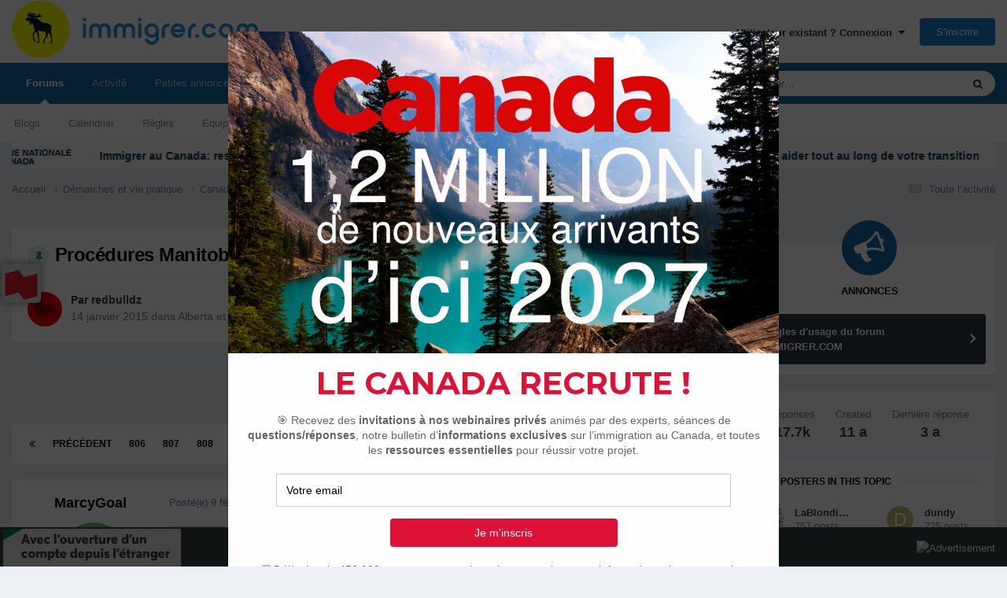

--- FILE ---
content_type: text/html;charset=UTF-8
request_url: https://forum.immigrer.com/topic/139138-procedures-manitoba-le-guide/page/811/
body_size: 40352
content:
<!DOCTYPE html>
<html lang="fr-CA" dir="ltr">
	<head>
		<meta charset="utf-8">
      <meta property="og:description" content="Tout savoir pour immigrer au Canada et au Québec. Conseils pratiques, questions réponses">
		<title>Procédures Manitoba : Le guide - Page 811 - Alberta et Manitoba - Immigrer.com</title>
		
		

	<meta name="viewport" content="width=device-width, initial-scale=1">



	<meta name="twitter:card" content="summary_large_image" />


	
		<meta name="twitter:site" content="@immigrer" />
	



	
		
			
				<meta property="og:title" content="Procédures Manitoba : Le guide">
			
		
	

	
		
			
				<meta property="og:type" content="website">
			
		
	

	
		
			
				<meta property="og:url" content="https://forum.immigrer.com/topic/139138-procedures-manitoba-le-guide/">
			
		
	

	
		
			
				<meta property="og:updated_time" content="2022-12-12T14:37:26Z">
			
		
	

	
		
			
				<meta property="og:image" content="https://forum.immigrer.com/uploads/monthly_2019_09/Screenshot_2019-09-13-13-24-38.png.1077c260a069cfff658a15f753bf5885.png">
			
		
	

	
		
			
				<meta property="og:site_name" content="Immigrer.com">
			
		
	

	
		
			
				<meta property="og:locale" content="fr_CA">
			
		
	


	
		<link rel="first" href="https://forum.immigrer.com/topic/139138-procedures-manitoba-le-guide/" />
	

	
		<link rel="prev" href="https://forum.immigrer.com/topic/139138-procedures-manitoba-le-guide/page/810/" />
	

	
		<link rel="next" href="https://forum.immigrer.com/topic/139138-procedures-manitoba-le-guide/page/812/" />
	

	
		<link rel="last" href="https://forum.immigrer.com/topic/139138-procedures-manitoba-le-guide/page/885/" />
	

	
		<link rel="canonical" href="https://forum.immigrer.com/topic/139138-procedures-manitoba-le-guide/page/811/" />
	

	
		<link as="style" rel="preload" href="https://forum.immigrer.com/applications/core/interface/ckeditor/ckeditor/skins/ips/editor.css?t=P1PF" />
	

<link rel="alternate" type="application/rss+xml" title="Forum" href="https://forum.immigrer.com/rss/1-forum.xml/" />



<link rel="manifest" href="https://forum.immigrer.com/manifest.webmanifest/">
<meta name="msapplication-config" content="https://forum.immigrer.com/browserconfig.xml/">
<meta name="msapplication-starturl" content="/">
<meta name="application-name" content="Immigrer.com">
<meta name="apple-mobile-web-app-title" content="Immigrer.com">

	<meta name="theme-color" content="#ffffff">



	<link rel="mask-icon" href="https://forum.immigrer.com/uploads/monthly_2019_03/Logo-Rond-web_svg.898d8a0cb768fc17483f14618e25155b?v=1710871407" color="#ffffff">




	

	
		
			<link rel="icon" sizes="36x36" href="https://forum.immigrer.com/uploads/monthly_2021_08/android-chrome-36x36.png?v=1710871407">
		
	

	
		
			<link rel="icon" sizes="48x48" href="https://forum.immigrer.com/uploads/monthly_2021_08/android-chrome-48x48.png?v=1710871407">
		
	

	
		
			<link rel="icon" sizes="72x72" href="https://forum.immigrer.com/uploads/monthly_2021_08/android-chrome-72x72.png?v=1710871407">
		
	

	
		
			<link rel="icon" sizes="96x96" href="https://forum.immigrer.com/uploads/monthly_2021_08/android-chrome-96x96.png?v=1710871407">
		
	

	
		
			<link rel="icon" sizes="144x144" href="https://forum.immigrer.com/uploads/monthly_2021_08/android-chrome-144x144.png?v=1710871407">
		
	

	
		
			<link rel="icon" sizes="192x192" href="https://forum.immigrer.com/uploads/monthly_2021_08/android-chrome-192x192.png?v=1710871407">
		
	

	
		
			<link rel="icon" sizes="256x256" href="https://forum.immigrer.com/uploads/monthly_2021_08/android-chrome-256x256.png?v=1710871407">
		
	

	
		
			<link rel="icon" sizes="384x384" href="https://forum.immigrer.com/uploads/monthly_2021_08/android-chrome-384x384.png?v=1710871407">
		
	

	
		
			<link rel="icon" sizes="512x512" href="https://forum.immigrer.com/uploads/monthly_2021_08/android-chrome-512x512.png?v=1710871407">
		
	

	
		
			<meta name="msapplication-square70x70logo" content="https://forum.immigrer.com/uploads/monthly_2021_08/msapplication-square70x70logo.png?v=1710871407"/>
		
	

	
		
			<meta name="msapplication-TileImage" content="https://forum.immigrer.com/uploads/monthly_2021_08/msapplication-TileImage.png?v=1710871407"/>
		
	

	
		
			<meta name="msapplication-square150x150logo" content="https://forum.immigrer.com/uploads/monthly_2021_08/msapplication-square150x150logo.png?v=1710871407"/>
		
	

	
		
			<meta name="msapplication-wide310x150logo" content="https://forum.immigrer.com/uploads/monthly_2021_08/msapplication-wide310x150logo.png?v=1710871407"/>
		
	

	
		
			<meta name="msapplication-square310x310logo" content="https://forum.immigrer.com/uploads/monthly_2021_08/msapplication-square310x310logo.png?v=1710871407"/>
		
	

	
		
			
				<link rel="apple-touch-icon" href="https://forum.immigrer.com/uploads/monthly_2021_08/apple-touch-icon-57x57.png?v=1710871407">
			
		
	

	
		
			
				<link rel="apple-touch-icon" sizes="60x60" href="https://forum.immigrer.com/uploads/monthly_2021_08/apple-touch-icon-60x60.png?v=1710871407">
			
		
	

	
		
			
				<link rel="apple-touch-icon" sizes="72x72" href="https://forum.immigrer.com/uploads/monthly_2021_08/apple-touch-icon-72x72.png?v=1710871407">
			
		
	

	
		
			
				<link rel="apple-touch-icon" sizes="76x76" href="https://forum.immigrer.com/uploads/monthly_2021_08/apple-touch-icon-76x76.png?v=1710871407">
			
		
	

	
		
			
				<link rel="apple-touch-icon" sizes="114x114" href="https://forum.immigrer.com/uploads/monthly_2021_08/apple-touch-icon-114x114.png?v=1710871407">
			
		
	

	
		
			
				<link rel="apple-touch-icon" sizes="120x120" href="https://forum.immigrer.com/uploads/monthly_2021_08/apple-touch-icon-120x120.png?v=1710871407">
			
		
	

	
		
			
				<link rel="apple-touch-icon" sizes="144x144" href="https://forum.immigrer.com/uploads/monthly_2021_08/apple-touch-icon-144x144.png?v=1710871407">
			
		
	

	
		
			
				<link rel="apple-touch-icon" sizes="152x152" href="https://forum.immigrer.com/uploads/monthly_2021_08/apple-touch-icon-152x152.png?v=1710871407">
			
		
	

	
		
			
				<link rel="apple-touch-icon" sizes="180x180" href="https://forum.immigrer.com/uploads/monthly_2021_08/apple-touch-icon-180x180.png?v=1710871407">
			
		
	





<link rel="preload" href="//forum.immigrer.com/applications/core/interface/font/fontawesome-webfont.woff2?v=4.7.0" as="font" crossorigin="anonymous">
		




	<link rel='stylesheet' href='https://forum.immigrer.com/uploads/css_built_15/341e4a57816af3ba440d891ca87450ff_framework.css?v=d8913c5fa51769192659' media='all'>

	<link rel='stylesheet' href='https://forum.immigrer.com/uploads/css_built_15/05e81b71abe4f22d6eb8d1a929494829_responsive.css?v=d8913c5fa51769192659' media='all'>

	<link rel='stylesheet' href='https://forum.immigrer.com/uploads/css_built_15/20446cf2d164adcc029377cb04d43d17_flags.css?v=d8913c5fa51769192659' media='all'>

	<link rel='stylesheet' href='https://forum.immigrer.com/uploads/css_built_15/90eb5adf50a8c640f633d47fd7eb1778_core.css?v=d8913c5fa51769192659' media='all'>

	<link rel='stylesheet' href='https://forum.immigrer.com/uploads/css_built_15/5a0da001ccc2200dc5625c3f3934497d_core_responsive.css?v=d8913c5fa51769192659' media='all'>

	<link rel='stylesheet' href='https://forum.immigrer.com/uploads/css_built_15/62e269ced0fdab7e30e026f1d30ae516_forums.css?v=d8913c5fa51769192659' media='all'>

	<link rel='stylesheet' href='https://forum.immigrer.com/uploads/css_built_15/76e62c573090645fb99a15a363d8620e_forums_responsive.css?v=d8913c5fa51769192659' media='all'>

	<link rel='stylesheet' href='https://forum.immigrer.com/uploads/css_built_15/ebdea0c6a7dab6d37900b9190d3ac77b_topics.css?v=d8913c5fa51769192659' media='all'>





<link rel='stylesheet' href='https://forum.immigrer.com/uploads/css_built_15/258adbb6e4f3e83cd3b355f84e3fa002_custom.css?v=d8913c5fa51769192659' media='all'>




		
		

	
	<link rel='shortcut icon' href='https://forum.immigrer.com/uploads/monthly_2019_02/favicon.ico' type="image/x-icon">

<!-- Google Analytics 4 -->
<script async src="https://www.googletagmanager.com/gtag/js?id=G-SNHZSBLSQJ"></script>
<script>
  window.dataLayer = window.dataLayer || [];
  function gtag(){dataLayer.push(arguments);}
  gtag('js', new Date());

  gtag('config', 'G-SNHZSBLSQJ');
</script>
<!-- Google Analytics 4 FORUM -->
<script async src="https://www.googletagmanager.com/gtag/js?id=G-MSG314TM3R"></script>
<script>
  window.dataLayer = window.dataLayer || [];
  function gtag(){dataLayer.push(arguments);}
  gtag('js', new Date());

  gtag('config', 'G-MSG314TM3R');
</script><!-- Google Tag Manager -->
<script>(function(w,d,s,l,i){w[l]=w[l]||[];w[l].push({'gtm.start':
new Date().getTime(),event:'gtm.js'});var f=d.getElementsByTagName(s)[0],
j=d.createElement(s),dl=l!='dataLayer'?'&l='+l:'';j.async=true;j.src=
'https://www.googletagmanager.com/gtm.js?id='+i+dl;f.parentNode.insertBefore(j,f);
})(window,document,'script','dataLayer','GTM-N8NHS9');</script>
<!-- End Google Tag Manager -->
<!-- Begin comScore Tag -->
<script>
  var _comscore = _comscore || [];
  _comscore.push({ c1: "2", c2: "8430761" });
  (function() {
    var s = document.createElement("script"), el = document.getElementsByTagName("script")[0]; s.async = true;
    s.src = (document.location.protocol == "https:" ? "https://sb" : "http://b") + ".scorecardresearch.com/beacon.js";
    el.parentNode.insertBefore(s, el);
  })();
</script>
<noscript>
  <img src="http://b.scorecardresearch.com/p?c1=2&c2=8430761&cv=2.0&cj=1" />
</noscript>
<!-- End comScore Tag -->      
<meta name="yandex-verification" content="0a4f8857570ab987" />
<!-- SLIMCUT -->
<script src="https://s3.us-west-2.amazonaws.com/application-mia-player-prod.rubiconproject.com/pub.js" data-publisher-id="66142"></script>
<!-- FIN SLIMCUT -->
<!-- StickyButton -->
<link rel='stylesheet' id='sticky-buttons-pro-fontawesome-css' href='https://www.immigrer.com/sticky-buttons-pro/vendors/fontawesome/css/fontawesome-all.min.css?ver=5.15.3' media='all' />
<link rel='stylesheet' id='sticky-buttons-pro-css' href='https://www.immigrer.com/sticky-buttons-pro/public/assets/css/style.min.css?ver=3.0' media='all' />
<style id='sticky-buttons-pro-inline-css'>
#sticky-buttons-1 {z-index:9;}#sticky-buttons-1 li:nth-child(1) .sb-icon {color:#494949;background:#dedede;}#sticky-buttons-1 li:nth-child(1) .sb-label {color:#dedede;background:#494949;}#sticky-buttons-1 li:nth-child(1):hover .sb-icon {color:#dedede;background:#494949;}
</style>
<!-- Fin StickyButton -->
<!-- Mediatonik Tagman Begin -->
<link rel="dns-prefetch" href="https://static.tagman.ca/" />
<link rel="dns-prefetch" href="https://securepubads.g.doubleclick.net/" />
<link rel="preconnect" href="https://static.tagman.ca/" />
<link rel="preconnect" href="https://securepubads.g.doubleclick.net/" />
<script>
(function (w,d,s,n,g,u) {
var cs = d.getElementsByTagName(s)[0],
cb = new Date().getTime();
w[n] = w[n] || [];
w[n].ts = Date.now();
w[g] = w[g] || {};
w[g].cmd = w[g].cmd || [];
var doms = [
'static.tagman.ca',
'static.mediatonik.tech',
'proxy.tagman.ca',
]
var loadScript = function () {
if (doms.length === 0) {
return
}
var ns = d.createElement(s),
dom = doms.shift()
ns.async = true;
ns.type = 'module';
ns.onerror = loadScript;
ns.src = '//'+ dom +'/v5/sites/'+ u +'.js?cb='+ cb;
cs.parentNode.insertBefore(ns, cs);
}
loadScript()
})(window, document, 'script', 'OBOXADSQ', 'googletag', 'immigrer_site');
</script>
<script async src="https://securepubads.g.doubleclick.net/tag/js/gpt.js"></script>
<!-- Mediatonik Tagman End -->

<script>
  var _comscore = _comscore || [];
  _comscore.push({ c1: "2", c2: "8430761" });
  (function() {
    var s = document.createElement("script"), el = document.getElementsByTagName("script")[0]; s.async = true;
    s.src = (document.location.protocol == "https:" ? "https://sb" : "http://b") + ".scorecardresearch.com/beacon.js";
    el.parentNode.insertBefore(s, el);
  })();
</script>
<noscript>
  <img src="http://b.scorecardresearch.com/p?c1=2&c2=8430761&cv=2.0&cj=1" />
</noscript>

<script src="//a.mailmunch.co/app/v1/site.js" id="mailmunch-script" data-mailmunch-site-id="278926" async="async"></script>

<ul class="sticky-buttons -left-center -rsquare -large -space -shadow " id="sticky-buttons-1"><li><a href="https://www.immigrer.com/campagne/bnc/format/slider" target="_blank" ><span class="sb-icon"><img src="https://www.immigrer.com/wp-content/uploads/2020/11/bnc-225x225px.png"></span><span class="sb-label">Immigrer au Canada : ressources et conseils</span></a></li></ul><div style="display: none;"></div>
	</head>
	<body class="ipsApp ipsApp_front ipsJS_none ipsClearfix" data-controller="core.front.core.app"  data-message=""  data-pageapp="forums" data-pagelocation="front" data-pagemodule="forums" data-pagecontroller="topic" data-pageid="139138"  >

      <a href="#ipsLayout_mainArea" class="ipsHide" title="Aller au contenu principal de cette page" accesskey="m">Aller au contenu</a>
		
			<div id="ipsLayout_header" class="ipsClearfix">
				





				<header>
					<div class="ipsLayout_container">
						


<a href='https://www.immigrer.com' id='elLogo' accesskey='1'><img src="https://forum.immigrer.com/uploads/monthly_2025_08/logo_HD_sans_slogan_original.png.d836268dca7f260599647e45b95f54e2.png" alt='Immigrer.com'></a>

						

	<ul id='elUserNav' class='ipsList_inline cSignedOut ipsResponsive_showDesktop'>
		
        
		
        
        
            
            <li id='elSignInLink'>
                <a href='https://forum.immigrer.com/login/' data-ipsMenu-closeOnClick="false" data-ipsMenu id='elUserSignIn'>
                    Utilisateur existant ? Connexion &nbsp;<i class='fa fa-caret-down'></i>
                </a>
                
<div id='elUserSignIn_menu' class='ipsMenu ipsMenu_auto ipsHide'>
	<form accept-charset='utf-8' method='post' action='https://forum.immigrer.com/login/'>
		<input type="hidden" name="csrfKey" value="7f207af787d02c0dc0eae42849cf1783">
		<input type="hidden" name="ref" value="aHR0cHM6Ly9mb3J1bS5pbW1pZ3Jlci5jb20vdG9waWMvMTM5MTM4LXByb2NlZHVyZXMtbWFuaXRvYmEtbGUtZ3VpZGUvcGFnZS84MTEv">
		<div data-role="loginForm">
			
			
			
				<div class='ipsColumns ipsColumns_noSpacing'>
					<div class='ipsColumn ipsColumn_wide' id='elUserSignIn_internal'>
						
<div class="ipsPad ipsForm ipsForm_vertical">
	<h4 class="ipsType_sectionHead">Connexion</h4>
	<br><br>
	<ul class='ipsList_reset'>
		<li class="ipsFieldRow ipsFieldRow_noLabel ipsFieldRow_fullWidth">
			
			
				<input type="email" placeholder="Adresse de courriel" name="auth" autocomplete="email">
			
		</li>
		<li class="ipsFieldRow ipsFieldRow_noLabel ipsFieldRow_fullWidth">
			<input type="password" placeholder="Mot de passe" name="password" autocomplete="current-password">
		</li>
		<li class="ipsFieldRow ipsFieldRow_checkbox ipsClearfix">
			<span class="ipsCustomInput">
				<input type="checkbox" name="remember_me" id="remember_me_checkbox" value="1" checked aria-checked="true">
				<span></span>
			</span>
			<div class="ipsFieldRow_content">
				<label class="ipsFieldRow_label" for="remember_me_checkbox">Se souvenir de moi</label>
				<span class="ipsFieldRow_desc">Non recommandé sur les ordinateurs partagés</span>
			</div>
		</li>
		<li class="ipsFieldRow ipsFieldRow_fullWidth">
			<button type="submit" name="_processLogin" value="usernamepassword" class="ipsButton ipsButton_primary ipsButton_small" id="elSignIn_submit">Connexion</button>
			
				<p class="ipsType_right ipsType_small">
					
						<a href='https://forum.immigrer.com/lostpassword/' data-ipsDialog data-ipsDialog-title='Mot de passe oublié ?'>
					
					Mot de passe oublié ?</a>
				</p>
			
		</li>
	</ul>
</div>
					</div>
					<div class='ipsColumn ipsColumn_wide'>
						<div class='ipsPadding' id='elUserSignIn_external'>
							<div class='ipsAreaBackground_light ipsPadding:half'>
								
								
									<div class='ipsType_center ipsMargin_top:half'>
										

<button type="submit" name="_processLogin" value="2" class='ipsButton ipsButton_verySmall ipsButton_fullWidth ipsSocial ipsSocial_facebook' style="background-color: #3a579a">
	
		<span class='ipsSocial_icon'>
			
				<i class='fa fa-facebook-official'></i>
			
		</span>
		<span class='ipsSocial_text'>Se connecter avec Facebook</span>
	
</button>
									</div>
								
							</div>
						</div>
					</div>
				</div>
			
		</div>
	</form>
</div>
            </li>
            
        
		
			<li>
				
					<a href='https://forum.immigrer.com/register/' data-ipsDialog data-ipsDialog-size='narrow' data-ipsDialog-title='S’inscrire' id='elRegisterButton' class='ipsButton ipsButton_normal ipsButton_primary'>S’inscrire</a>
				
			</li>
		
	</ul>

						
<ul class='ipsMobileHamburger ipsList_reset ipsResponsive_hideDesktop'>
	<li data-ipsDrawer data-ipsDrawer-drawerElem='#elMobileDrawer'>
		<a href='#'>
			
			
				
			
			
			
			<i class='fa fa-navicon'></i>
		</a>
	</li>
</ul>
					</div>
				</header>
				

	<nav data-controller='core.front.core.navBar' class=' ipsResponsive_showDesktop'>
		<div class='ipsNavBar_primary ipsLayout_container '>
			<ul data-role="primaryNavBar" class='ipsClearfix'>
				


	
		
		
			
		
		<li class='ipsNavBar_active' data-active id='elNavSecondary_3' data-role="navBarItem" data-navApp="forums" data-navExt="Forums">
			
			
				<a href="https://forum.immigrer.com"  data-navItem-id="3" data-navDefault>
					Forums<span class='ipsNavBar_active__identifier'></span>
				</a>
			
			
				<ul class='ipsNavBar_secondary ' data-role='secondaryNavBar'>
					


	
		
		
		<li  id='elNavSecondary_5' data-role="navBarItem" data-navApp="blog" data-navExt="Blogs">
			
			
				<a href="https://forum.immigrer.com/blogs/"  data-navItem-id="5" >
					Blogs<span class='ipsNavBar_active__identifier'></span>
				</a>
			
			
		</li>
	
	

	
		
		
		<li  id='elNavSecondary_6' data-role="navBarItem" data-navApp="calendar" data-navExt="Calendar">
			
			
				<a href="https://forum.immigrer.com/events/"  data-navItem-id="6" >
					Calendrier<span class='ipsNavBar_active__identifier'></span>
				</a>
			
			
		</li>
	
	

	
		
		
		<li  id='elNavSecondary_7' data-role="navBarItem" data-navApp="core" data-navExt="Guidelines">
			
			
				<a href="https://forum.immigrer.com/guidelines/"  data-navItem-id="7" >
					Règles<span class='ipsNavBar_active__identifier'></span>
				</a>
			
			
		</li>
	
	

	
		
		
		<li  id='elNavSecondary_8' data-role="navBarItem" data-navApp="core" data-navExt="StaffDirectory">
			
			
				<a href="https://forum.immigrer.com/staff/"  data-navItem-id="8" >
					Équipe<span class='ipsNavBar_active__identifier'></span>
				</a>
			
			
		</li>
	
	

	
		
		
		<li  id='elNavSecondary_9' data-role="navBarItem" data-navApp="core" data-navExt="OnlineUsers">
			
			
				<a href="https://forum.immigrer.com/online/"  data-navItem-id="9" >
					Utilisateurs en ligne<span class='ipsNavBar_active__identifier'></span>
				</a>
			
			
		</li>
	
	

	
		
		
		<li  id='elNavSecondary_39' data-role="navBarItem" data-navApp="core" data-navExt="CustomItem">
			
			
				<a href="https://forum.immigrer.com/leaderboard/" target='_blank' rel="noopener" data-navItem-id="39" >
					Meilleurs participants<span class='ipsNavBar_active__identifier'></span>
				</a>
			
			
		</li>
	
	

					<li class='ipsHide' id='elNavigationMore_3' data-role='navMore'>
						<a href='#' data-ipsMenu data-ipsMenu-appendTo='#elNavigationMore_3' id='elNavigationMore_3_dropdown'>Plus <i class='fa fa-caret-down'></i></a>
						<ul class='ipsHide ipsMenu ipsMenu_auto' id='elNavigationMore_3_dropdown_menu' data-role='moreDropdown'></ul>
					</li>
				</ul>
			
		</li>
	
	

	
		
		
		<li  id='elNavSecondary_2' data-role="navBarItem" data-navApp="core" data-navExt="CustomItem">
			
			
				<a href="https://forum.immigrer.com/discover/"  data-navItem-id="2" >
					Activité<span class='ipsNavBar_active__identifier'></span>
				</a>
			
			
				<ul class='ipsNavBar_secondary ipsHide' data-role='secondaryNavBar'>
					


	
		
		
		<li  id='elNavSecondary_10' data-role="navBarItem" data-navApp="core" data-navExt="AllActivity">
			
			
				<a href="https://forum.immigrer.com/discover/"  data-navItem-id="10" >
					Toute l’activité<span class='ipsNavBar_active__identifier'></span>
				</a>
			
			
		</li>
	
	

	
		
		
		<li  id='elNavSecondary_12' data-role="navBarItem" data-navApp="core" data-navExt="YourActivityStreamsItem">
			
			
				<a href="https://forum.immigrer.com/discover/unread/"  data-navItem-id="12" >
					Contenu non lu<span class='ipsNavBar_active__identifier'></span>
				</a>
			
			
		</li>
	
	

	
		
		
		<li  id='elNavSecondary_11' data-role="navBarItem" data-navApp="core" data-navExt="YourActivityStreams">
			
			
				<a href="#" id="elNavigation_11" data-ipsMenu data-ipsMenu-appendTo='#elNavSecondary_2' data-ipsMenu-activeClass='ipsNavActive_menu' data-navItem-id="11" >
					Flux de mon activité <i class="fa fa-caret-down"></i><span class='ipsNavBar_active__identifier'></span>
				</a>
				<ul id="elNavigation_11_menu" class="ipsMenu ipsMenu_auto ipsHide">
					

	
		
			<li class='ipsMenu_item' data-streamid='23'>
				<a href='https://forum.immigrer.com/discover/23/' >
					stream_title_23
				</a>
			</li>
		
	

	
		
			<li class='ipsMenu_item' data-streamid='24'>
				<a href='https://forum.immigrer.com/discover/24/' >
					stream_title_24
				</a>
			</li>
		
	

				</ul>
			
			
		</li>
	
	

	
		
		
		<li  id='elNavSecondary_13' data-role="navBarItem" data-navApp="core" data-navExt="YourActivityStreamsItem">
			
			
				<a href="https://forum.immigrer.com/discover/content-started/"  data-navItem-id="13" >
					Contenu que j’ai commencé<span class='ipsNavBar_active__identifier'></span>
				</a>
			
			
		</li>
	
	

	
		
		
		<li  id='elNavSecondary_14' data-role="navBarItem" data-navApp="core" data-navExt="Search">
			
			
				<a href="https://forum.immigrer.com/search/"  data-navItem-id="14" >
					Rechercher<span class='ipsNavBar_active__identifier'></span>
				</a>
			
			
		</li>
	
	

					<li class='ipsHide' id='elNavigationMore_2' data-role='navMore'>
						<a href='#' data-ipsMenu data-ipsMenu-appendTo='#elNavigationMore_2' id='elNavigationMore_2_dropdown'>Plus <i class='fa fa-caret-down'></i></a>
						<ul class='ipsHide ipsMenu ipsMenu_auto' id='elNavigationMore_2_dropdown_menu' data-role='moreDropdown'></ul>
					</li>
				</ul>
			
		</li>
	
	

	
		
		
		<li  id='elNavSecondary_49' data-role="navBarItem" data-navApp="core" data-navExt="CustomItem">
			
			
				<a href="https://annonces.immigrer.com/"  data-navItem-id="49" >
					Petites annonces<span class='ipsNavBar_active__identifier'></span>
				</a>
			
			
				<ul class='ipsNavBar_secondary ipsHide' data-role='secondaryNavBar'>
					


	
		
		
		<li  id='elNavSecondary_48' data-role="navBarItem" data-navApp="core" data-navExt="CustomItem">
			
			
				<a href="https://forum.immigrer.com/forum/77-petites-annonces/"  data-navItem-id="48" >
					Autres<span class='ipsNavBar_active__identifier'></span>
				</a>
			
			
		</li>
	
	

					<li class='ipsHide' id='elNavigationMore_49' data-role='navMore'>
						<a href='#' data-ipsMenu data-ipsMenu-appendTo='#elNavigationMore_49' id='elNavigationMore_49_dropdown'>Plus <i class='fa fa-caret-down'></i></a>
						<ul class='ipsHide ipsMenu ipsMenu_auto' id='elNavigationMore_49_dropdown_menu' data-role='moreDropdown'></ul>
					</li>
				</ul>
			
		</li>
	
	

	
		
		
		<li  id='elNavSecondary_29' data-role="navBarItem" data-navApp="core" data-navExt="CustomItem">
			
			
				<a href="https://emploi.immigrer.com/" target='_blank' rel="noopener" data-navItem-id="29" >
					Offres d'emploi<span class='ipsNavBar_active__identifier'></span>
				</a>
			
			
		</li>
	
	

	
		
		
		<li  id='elNavSecondary_18' data-role="navBarItem" data-navApp="core" data-navExt="CustomItem">
			
			
				<a href="https://www.immigrer.com/categorie/travailler/"  data-navItem-id="18" >
					Travailler<span class='ipsNavBar_active__identifier'></span>
				</a>
			
			
				<ul class='ipsNavBar_secondary ipsHide' data-role='secondaryNavBar'>
					


	
		
		
		<li  id='elNavSecondary_31' data-role="navBarItem" data-navApp="core" data-navExt="CustomItem">
			
			
				<a href="https://www.immigrer.com/professions-et-metiers-en-demande-au-quebec/" target='_blank' rel="noopener" data-navItem-id="31" >
					Métiers en demande au Québec<span class='ipsNavBar_active__identifier'></span>
				</a>
			
			
		</li>
	
	

					<li class='ipsHide' id='elNavigationMore_18' data-role='navMore'>
						<a href='#' data-ipsMenu data-ipsMenu-appendTo='#elNavigationMore_18' id='elNavigationMore_18_dropdown'>Plus <i class='fa fa-caret-down'></i></a>
						<ul class='ipsHide ipsMenu ipsMenu_auto' id='elNavigationMore_18_dropdown_menu' data-role='moreDropdown'></ul>
					</li>
				</ul>
			
		</li>
	
	

	
		
		
		<li  id='elNavSecondary_24' data-role="navBarItem" data-navApp="core" data-navExt="CustomItem">
			
			
				<a href="https://www.immigrer.com/arrima" target='_blank' rel="noopener" data-navItem-id="24" >
					ARRIMA<span class='ipsNavBar_active__identifier'></span>
				</a>
			
			
		</li>
	
	

	
		
		
		<li  id='elNavSecondary_17' data-role="navBarItem" data-navApp="core" data-navExt="CustomItem">
			
			
				<a href="https://www.immigrer.com/categorie/immigrer/" target='_blank' rel="noopener" data-navItem-id="17" >
					Immigrer<span class='ipsNavBar_active__identifier'></span>
				</a>
			
			
				<ul class='ipsNavBar_secondary ipsHide' data-role='secondaryNavBar'>
					


	
		
		
		<li  id='elNavSecondary_32' data-role="navBarItem" data-navApp="core" data-navExt="CustomItem">
			
			
				<a href="https://www.immigrer.com/demarches-generales/" target='_blank' rel="noopener" data-navItem-id="32" >
					Démarches générales<span class='ipsNavBar_active__identifier'></span>
				</a>
			
			
		</li>
	
	

	
		
		
		<li  id='elNavSecondary_33' data-role="navBarItem" data-navApp="core" data-navExt="CustomItem">
			
			
				<a href="https://www.immigrer.com/programme-vacances-travail/" target='_blank' rel="noopener" data-navItem-id="33" >
					PVT (Programme Vacances Travail)<span class='ipsNavBar_active__identifier'></span>
				</a>
			
			
		</li>
	
	

	
		
		
		<li  id='elNavSecondary_38' data-role="navBarItem" data-navApp="core" data-navExt="CustomItem">
			
			
				<a href="https://www.immigrer.com/equivalences/" target='_blank' rel="noopener" data-navItem-id="38" >
					Équivalence des diplômes France Québec<span class='ipsNavBar_active__identifier'></span>
				</a>
			
			
		</li>
	
	

	
		
		
		<li  id='elNavSecondary_37' data-role="navBarItem" data-navApp="core" data-navExt="CustomItem">
			
			
				<a href="https://www.immigrer.com/entreprendre-au-canada/" target='_blank' rel="noopener" data-navItem-id="37" >
					Entreprendre au Canada<span class='ipsNavBar_active__identifier'></span>
				</a>
			
			
		</li>
	
	

					<li class='ipsHide' id='elNavigationMore_17' data-role='navMore'>
						<a href='#' data-ipsMenu data-ipsMenu-appendTo='#elNavigationMore_17' id='elNavigationMore_17_dropdown'>Plus <i class='fa fa-caret-down'></i></a>
						<ul class='ipsHide ipsMenu ipsMenu_auto' id='elNavigationMore_17_dropdown_menu' data-role='moreDropdown'></ul>
					</li>
				</ul>
			
		</li>
	
	

	
		
		
		<li  id='elNavSecondary_20' data-role="navBarItem" data-navApp="core" data-navExt="CustomItem">
			
			
				<a href="https://www.immigrer.com/categorie/sinstaller/"  data-navItem-id="20" >
					S'installer<span class='ipsNavBar_active__identifier'></span>
				</a>
			
			
				<ul class='ipsNavBar_secondary ipsHide' data-role='secondaryNavBar'>
					


	
		
		
		<li  id='elNavSecondary_36' data-role="navBarItem" data-navApp="core" data-navExt="CustomItem">
			
			
				<a href="https://www.immigrer.com/sinstaller-au-quebec-et-au-canada/" target='_blank' rel="noopener" data-navItem-id="36" >
					Réussir son expatriation<span class='ipsNavBar_active__identifier'></span>
				</a>
			
			
		</li>
	
	

	
		
		
		<li  id='elNavSecondary_47' data-role="navBarItem" data-navApp="core" data-navExt="CustomItem">
			
			
				<a href="https://www.immigrer.com/quelle-assurance-choisir-pour-partir-en-pvt/"  data-navItem-id="47" >
					Assurance PVT<span class='ipsNavBar_active__identifier'></span>
				</a>
			
			
		</li>
	
	

					<li class='ipsHide' id='elNavigationMore_20' data-role='navMore'>
						<a href='#' data-ipsMenu data-ipsMenu-appendTo='#elNavigationMore_20' id='elNavigationMore_20_dropdown'>Plus <i class='fa fa-caret-down'></i></a>
						<ul class='ipsHide ipsMenu ipsMenu_auto' id='elNavigationMore_20_dropdown_menu' data-role='moreDropdown'></ul>
					</li>
				</ul>
			
		</li>
	
	

	
		
		
		<li  id='elNavSecondary_15' data-role="navBarItem" data-navApp="core" data-navExt="CustomItem">
			
			
				<a href="https://www.immigrer.com/faq"  data-navItem-id="15" >
					FAQ<span class='ipsNavBar_active__identifier'></span>
				</a>
			
			
		</li>
	
	

	
		
		
		<li  id='elNavSecondary_23' data-role="navBarItem" data-navApp="core" data-navExt="CustomItem">
			
			
				<a href="https://www.immigrer.com/categorie/etudier/" target='_blank' rel="noopener" data-navItem-id="23" >
					Étudier<span class='ipsNavBar_active__identifier'></span>
				</a>
			
			
		</li>
	
	

	
		
		
		<li  id='elNavSecondary_40' data-role="navBarItem" data-navApp="core" data-navExt="CustomItem">
			
			
				<a href="https://www.immigrer.com/equivalences/" target='_blank' rel="noopener" data-navItem-id="40" >
					Équivalences des diplômes<span class='ipsNavBar_active__identifier'></span>
				</a>
			
			
		</li>
	
	

	
		
		
		<li  id='elNavSecondary_42' data-role="navBarItem" data-navApp="core" data-navExt="Clubs">
			
			
				<a href="https://forum.immigrer.com/clubs/"  data-navItem-id="42" >
					Clubs<span class='ipsNavBar_active__identifier'></span>
				</a>
			
			
		</li>
	
	

	
		
		
		<li  id='elNavSecondary_22' data-role="navBarItem" data-navApp="core" data-navExt="CustomItem">
			
			
				<a href="https://www.immigrer.com/bons-plans/"  data-navItem-id="22" >
					Bons plans<span class='ipsNavBar_active__identifier'></span>
				</a>
			
			
		</li>
	
	

	
	

				<li class='ipsHide' id='elNavigationMore' data-role='navMore'>
					<a href='#' data-ipsMenu data-ipsMenu-appendTo='#elNavigationMore' id='elNavigationMore_dropdown'>Plus</a>
					<ul class='ipsNavBar_secondary ipsHide' data-role='secondaryNavBar'>
						<li class='ipsHide' id='elNavigationMore_more' data-role='navMore'>
							<a href='#' data-ipsMenu data-ipsMenu-appendTo='#elNavigationMore_more' id='elNavigationMore_more_dropdown'>Plus <i class='fa fa-caret-down'></i></a>
							<ul class='ipsHide ipsMenu ipsMenu_auto' id='elNavigationMore_more_dropdown_menu' data-role='moreDropdown'></ul>
						</li>
					</ul>
				</li>
			</ul>
			

	<div id="elSearchWrapper">
		<div id='elSearch' data-controller="core.front.core.quickSearch">
			<form accept-charset='utf-8' action='//forum.immigrer.com/search/?do=quicksearch' method='post'>
                <input type='search' id='elSearchField' placeholder='Rechercher…' name='q' autocomplete='off' aria-label='Rechercher'>
                <details class='cSearchFilter'>
                    <summary class='cSearchFilter__text'></summary>
                    <ul class='cSearchFilter__menu'>
                        
                        <li><label><input type="radio" name="type" value="all" ><span class='cSearchFilter__menuText'>N’importe où</span></label></li>
                        
                            
                                <li><label><input type="radio" name="type" value='contextual_{&quot;type&quot;:&quot;forums_topic&quot;,&quot;nodes&quot;:41}' checked><span class='cSearchFilter__menuText'>Ce forum</span></label></li>
                            
                                <li><label><input type="radio" name="type" value='contextual_{&quot;type&quot;:&quot;forums_topic&quot;,&quot;item&quot;:139138}' checked><span class='cSearchFilter__menuText'>Ce sujet</span></label></li>
                            
                        
                        
                            <li><label><input type="radio" name="type" value="core_statuses_status"><span class='cSearchFilter__menuText'>Mises à jour de statut</span></label></li>
                        
                            <li><label><input type="radio" name="type" value="forums_topic"><span class='cSearchFilter__menuText'>Sujets</span></label></li>
                        
                            <li><label><input type="radio" name="type" value="calendar_event"><span class='cSearchFilter__menuText'>Évènements</span></label></li>
                        
                            <li><label><input type="radio" name="type" value="blog_entry"><span class='cSearchFilter__menuText'>Billets</span></label></li>
                        
                            <li><label><input type="radio" name="type" value="core_members"><span class='cSearchFilter__menuText'>Membres</span></label></li>
                        
                    </ul>
                </details>
				<button class='cSearchSubmit' type="submit" aria-label='Rechercher'><i class="fa fa-search"></i></button>
			</form>
		</div>
	</div>

		</div>
	</nav>

				
<ul id='elMobileNav' class='ipsResponsive_hideDesktop' data-controller='core.front.core.mobileNav'>
	
		
			
			
				
				
			
				
				
			
				
					<li id='elMobileBreadcrumb'>
						<a href='https://forum.immigrer.com/forum/41-alberta-et-manitoba/'>
							<span>Alberta et Manitoba</span>
						</a>
					</li>
				
				
			
				
				
			
		
	
	
	
	<li >
		<a data-action="defaultStream" href='https://forum.immigrer.com/discover/'><i class="fa fa-newspaper-o" aria-hidden="true"></i></a>
	</li>

	

	
		<li class='ipsJS_show'>
			<a href='https://forum.immigrer.com/search/'><i class='fa fa-search'></i></a>
		</li>
	
</ul>
			</div>
		

		<main id="ipsLayout_body" class="ipsLayout_container">
			<div id="ipsLayout_contentArea">
				<div id="ipsLayout_contentWrapper">
                                                      <div class="ticker-wrap">
  <div class="ticker">
    <div class="ticker__item">
      <img src="https://www.immigrer.com/wp-content/uploads/2024/06/BNC_2D_RGB_25px.png" alt="Banque Nationale du Canada">
    </div>
    <a href="https://www.immigrer.com/campagne/bnc/format/ticker1" target="_blank" rel="nofollow">
      <div class="ticker__item">Immigrer au Canada: ressources et conseils</div>
    </a>
    <div class="ticker__item">
      <img src="https://www.immigrer.com/wp-content/uploads/2024/06/BNC_2D_RGB_25px.png" alt="Banque Nationale du Canada">
    </div>
    <!-- Suppression des balises <div> supplémentaires et fermeture correcte des balises <a> -->
    <a href="https://www.immigrer.com/campagne/bnc/format/ticker2" target="_blank" rel="nofollow">
      <div class="ticker__item">Découvrez nos conseils et informations pour vous aider tout au long de votre transition</div>
    </a>
    <div class="ticker__item">
      <img src="https://www.immigrer.com/wp-content/uploads/2024/06/BNC_2D_RGB_25px.png" alt="Banque Nationale du Canada">
    </div>
    <a href="https://www.immigrer.com/campagne/bnc/format/ticker3" target="_blank" rel="nofollow">
      <div class="ticker__item">Plus de ressources pour votre nouvelle vie au Canada</div>
    </a>
  </div>
</div>


					
<nav class='ipsBreadcrumb ipsBreadcrumb_top ipsFaded_withHover'>
	

	<ul class='ipsList_inline ipsPos_right'>
		
		<li >
			<a data-action="defaultStream" class='ipsType_light '  href='https://forum.immigrer.com/discover/'><i class="fa fa-newspaper-o" aria-hidden="true"></i> <span>Toute l’activité</span></a>
		</li>
		
	</ul>

	<ul data-role="breadcrumbList">
		<li>
			<a title="Accueil" href='https://forum.immigrer.com/'>
				<span>Accueil <i class='fa fa-angle-right'></i></span>
			</a>
		</li>
		
		
			<li>
				
					<a href='https://forum.immigrer.com/forum/8-d%C3%A9marches-et-vie-pratique/'>
						<span>Démarches et vie pratique <i class='fa fa-angle-right' aria-hidden="true"></i></span>
					</a>
				
			</li>
		
			<li>
				
					<a href='https://forum.immigrer.com/forum/10-canada/'>
						<span>Canada <i class='fa fa-angle-right' aria-hidden="true"></i></span>
					</a>
				
			</li>
		
			<li>
				
					<a href='https://forum.immigrer.com/forum/41-alberta-et-manitoba/'>
						<span>Alberta et Manitoba <i class='fa fa-angle-right' aria-hidden="true"></i></span>
					</a>
				
			</li>
		
			<li>
				
					Procédures Manitoba : Le guide
				
			</li>
		
	</ul>
</nav>
					
					<div id="ipsLayout_mainArea">
						<div class="ipsResponsive_hidePhone ipsResponsive_block">
<div align="center">
<div class="oboxads" data-section="header">
<div></div>
<script>(window.OBOXADSQ || []).push({"cmd": "addBanner" });</script>
</div>
</div>
<div style="clear: both; height: 10px;"></div>
</div>
<div class="ipsResponsive_showPhone ipsResponsive_block">
<div align="center">
<div class="oboxads" data-section="header">
<div></div>
<script>(window.OBOXADSQ || []).push({"cmd": "addBanner" });</script>
</div>
</div>
<div style="clear: both; height: 10px;"></div>
</div>

						
						
						

	




						



<div class='ipsPageHeader ipsResponsive_pull ipsBox ipsPadding sm:ipsPadding:half ipsMargin_bottom'>
		
	
	<div class='ipsFlex ipsFlex-ai:center ipsFlex-fw:wrap ipsGap:4'>
		<div class='ipsFlex-flex:11'>
			<h1 class='ipsType_pageTitle ipsContained_container'>
				
                    
                    
					
						<span><span class="ipsBadge ipsBadge_icon ipsBadge_positive" data-ipsTooltip title='Épinglé'><i class='fa fa-thumb-tack'></i></span></span>
					
					
				

				
				
					<span class='ipsType_break ipsContained'>
						<span>Procédures Manitoba : Le guide</span>
					</span>
				
			</h1>
			
			
		</div>
		
			<div class='ipsFlex-flex:00 ipsType_light'>
				
				
<div  class='ipsClearfix ipsRating  ipsRating_veryLarge'>
	
	<ul class='ipsRating_collective'>
		
			
				<li class='ipsRating_on'>
					<i class='fa fa-star'></i>
				</li>
			
		
			
				<li class='ipsRating_on'>
					<i class='fa fa-star'></i>
				</li>
			
		
			
				<li class='ipsRating_on'>
					<i class='fa fa-star'></i>
				</li>
			
		
			
				<li class='ipsRating_on'>
					<i class='fa fa-star'></i>
				</li>
			
		
			
				<li class='ipsRating_half'>
					<i class='fa fa-star-half'></i><i class='fa fa-star-half fa-flip-horizontal'></i>
				</li>
			
		
	</ul>
</div>
			</div>
		
	</div>
	<hr class='ipsHr'>
	<div class='ipsPageHeader__meta ipsFlex ipsFlex-jc:between ipsFlex-ai:center ipsFlex-fw:wrap ipsGap:3'>
		<div class='ipsFlex-flex:11'>
			<div class='ipsPhotoPanel ipsPhotoPanel_mini ipsPhotoPanel_notPhone ipsClearfix'>
				


	<a href="https://forum.immigrer.com/profile/133755-redbulldz/" rel="nofollow" data-ipsHover data-ipsHover-width="370" data-ipsHover-target="https://forum.immigrer.com/profile/133755-redbulldz/?do=hovercard" class="ipsUserPhoto ipsUserPhoto_mini" title="Aller sur le profil de redbulldz">
		<img src='https://forum.immigrer.com/uploads/profile/photo-thumb-133755.jpg' alt='redbulldz' loading="lazy">
	</a>

				<div>
					<p class='ipsType_reset ipsType_blendLinks'>
						<span class='ipsType_normal'>
						
							<strong>Par 


<a href='https://forum.immigrer.com/profile/133755-redbulldz/' rel="nofollow" data-ipsHover data-ipsHover-width='370' data-ipsHover-target='https://forum.immigrer.com/profile/133755-redbulldz/?do=hovercard&amp;referrer=https%253A%252F%252Fforum.immigrer.com%252Ftopic%252F139138-procedures-manitoba-le-guide%252Fpage%252F811%252F' title="Aller sur le profil de redbulldz" class="ipsType_break">redbulldz</a></strong><br />
							<span class='ipsType_light'><time datetime='2015-01-14T20:53:48Z' title='01/14/15 20:53' data-short='11 a'>14 janvier 2015</time> dans <a href="https://forum.immigrer.com/forum/41-alberta-et-manitoba/">Alberta et Manitoba</a></span>
						
						</span>
					</p>
				</div>
			</div>
		</div>
		
			<div class='ipsFlex-flex:01 ipsResponsive_hidePhone'>
				<div class='ipsShareLinks'>
					
						


    <a href='#elShareItem_1820233495_menu' id='elShareItem_1820233495' data-ipsMenu class='ipsShareButton ipsButton ipsButton_verySmall ipsButton_link ipsButton_link--light'>
        <span><i class='fa fa-share-alt'></i></span> &nbsp;Share
    </a>

    <div class='ipsPadding ipsMenu ipsMenu_normal ipsHide' id='elShareItem_1820233495_menu' data-controller="core.front.core.sharelink">
        
        
        <span data-ipsCopy data-ipsCopy-flashmessage>
            <a href="https://forum.immigrer.com/topic/139138-procedures-manitoba-le-guide/" class="ipsButton ipsButton_light ipsButton_small ipsButton_fullWidth" data-role="copyButton" data-clipboard-text="https://forum.immigrer.com/topic/139138-procedures-manitoba-le-guide/" data-ipstooltip title='Copy Link to Clipboard'><i class="fa fa-clone"></i> https://forum.immigrer.com/topic/139138-procedures-manitoba-le-guide/</a>
        </span>
        <ul class='ipsShareLinks ipsMargin_top:half'>
            
                <li>
<a href="https://www.linkedin.com/shareArticle?mini=true&amp;url=https%3A%2F%2Fforum.immigrer.com%2Ftopic%2F139138-procedures-manitoba-le-guide%2F&amp;title=Proc%C3%A9dures+Manitoba+%3A+Le+guide" rel="nofollow noopener" class="cShareLink cShareLink_linkedin" target="_blank" data-role="shareLink" title='Partager sur LinkedIn' data-ipsTooltip>
	<i class="fa fa-linkedin"></i>
</a></li>
            
                <li>
<a href="https://x.com/share?url=https%3A%2F%2Fforum.immigrer.com%2Ftopic%2F139138-procedures-manitoba-le-guide%2F" class="cShareLink cShareLink_x" target="_blank" data-role="shareLink" title='Share on X' data-ipsTooltip rel='nofollow noopener'>
    <i class="fa fa-x"></i>
</a></li>
            
                <li>
<a href="https://www.facebook.com/sharer/sharer.php?u=https%3A%2F%2Fforum.immigrer.com%2Ftopic%2F139138-procedures-manitoba-le-guide%2F" class="cShareLink cShareLink_facebook" target="_blank" data-role="shareLink" title='Partager sur Facebook' data-ipsTooltip rel='noopener nofollow'>
	<i class="fa fa-facebook"></i>
</a></li>
            
                <li>
<a href="/cdn-cgi/l/email-protection#[base64]" rel='nofollow' class='cShareLink cShareLink_email' title='Partager via courriel' data-ipsTooltip>
	<i class="fa fa-envelope"></i>
</a></li>
            
                <li>
<a href="https://pinterest.com/pin/create/button/?url=https://forum.immigrer.com/topic/139138-procedures-manitoba-le-guide/&amp;media=https://forum.immigrer.com/uploads/monthly_2024_06/retour-experience.jpg.67ded0e86aeb3a8b666c55da6bd93c72.jpg" class="cShareLink cShareLink_pinterest" rel="nofollow noopener" target="_blank" data-role="shareLink" title='Partager sur Pinterest' data-ipsTooltip>
	<i class="fa fa-pinterest"></i>
</a></li>
            
        </ul>
        
            <hr class='ipsHr'>
            <button class='ipsHide ipsButton ipsButton_verySmall ipsButton_light ipsButton_fullWidth ipsMargin_top:half' data-controller='core.front.core.webshare' data-role='webShare' data-webShareTitle='Procédures Manitoba : Le guide' data-webShareText='Procédures Manitoba : Le guide' data-webShareUrl='https://forum.immigrer.com/topic/139138-procedures-manitoba-le-guide/'>More sharing options...</button>
        
    </div>

					
					
                    

					



					

<div data-followApp='forums' data-followArea='topic' data-followID='139138' data-controller='core.front.core.followButton'>
	

	<a href='https://forum.immigrer.com/login/' rel="nofollow" class="ipsFollow ipsPos_middle ipsButton ipsButton_light ipsButton_verySmall ipsButton_disabled" data-role="followButton" data-ipsTooltip title='Connectez-vous pour activer le suivi'>
		<span>Abonnés</span>
		<span class='ipsCommentCount'>0</span>
	</a>

</div>
				</div>
			</div>
					
	</div>
	
	
</div>








<div class='ipsClearfix'>
	<ul class="ipsToolList ipsToolList_horizontal ipsClearfix ipsSpacer_both ">
		
			<li class='ipsToolList_primaryAction'>
				<span data-controller='forums.front.topic.reply'>
					
						<a href='#replyForm' rel="nofollow" class='ipsButton ipsButton_important ipsButton_medium ipsButton_fullWidth' data-action='replyToTopic'>Répondre à ce sujet</a>
					
				</span>
			</li>
		
		
			<li class='ipsResponsive_hidePhone'>
				
					<a href="https://forum.immigrer.com/forum/41-alberta-et-manitoba/?do=add" rel="nofollow" class='ipsButton ipsButton_link ipsButton_medium ipsButton_fullWidth' title='Commencer un nouveau sujet dans ce forum'>Commencer un nouveau sujet</a>
				
			</li>
		
		
	</ul>
</div>

<div id='comments' data-controller='core.front.core.commentFeed,forums.front.topic.view, core.front.core.ignoredComments' data-autoPoll data-baseURL='https://forum.immigrer.com/topic/139138-procedures-manitoba-le-guide/'  data-feedID='topic-139138' class='cTopic ipsClear ipsSpacer_top'>
	
			

				<div class="ipsBox ipsResponsive_pull ipsPadding:half ipsClearfix ipsClear ipsMargin_bottom">
					
					
						


	
	<ul class='ipsPagination' id='elPagination_5eb8710380ab4a6dea14671e24284db8_1079496842' data-ipsPagination-seoPagination='true' data-pages='885' data-ipsPagination  data-ipsPagination-pages="885" data-ipsPagination-perPage='20'>
		
			
				<li class='ipsPagination_first'><a href='https://forum.immigrer.com/topic/139138-procedures-manitoba-le-guide/#comments' rel="first" data-page='1' data-ipsTooltip title='Première page'><i class='fa fa-angle-double-left'></i></a></li>
				<li class='ipsPagination_prev'><a href='https://forum.immigrer.com/topic/139138-procedures-manitoba-le-guide/page/810/#comments' rel="prev" data-page='810' data-ipsTooltip title='Page précédente'>Précédent</a></li>
				
					<li class='ipsPagination_page'><a href='https://forum.immigrer.com/topic/139138-procedures-manitoba-le-guide/page/806/#comments' data-page='806'>806</a></li>
				
					<li class='ipsPagination_page'><a href='https://forum.immigrer.com/topic/139138-procedures-manitoba-le-guide/page/807/#comments' data-page='807'>807</a></li>
				
					<li class='ipsPagination_page'><a href='https://forum.immigrer.com/topic/139138-procedures-manitoba-le-guide/page/808/#comments' data-page='808'>808</a></li>
				
					<li class='ipsPagination_page'><a href='https://forum.immigrer.com/topic/139138-procedures-manitoba-le-guide/page/809/#comments' data-page='809'>809</a></li>
				
					<li class='ipsPagination_page'><a href='https://forum.immigrer.com/topic/139138-procedures-manitoba-le-guide/page/810/#comments' data-page='810'>810</a></li>
				
			
			<li class='ipsPagination_page ipsPagination_active'><a href='https://forum.immigrer.com/topic/139138-procedures-manitoba-le-guide/page/811/#comments' data-page='811'>811</a></li>
			
				
					<li class='ipsPagination_page'><a href='https://forum.immigrer.com/topic/139138-procedures-manitoba-le-guide/page/812/#comments' data-page='812'>812</a></li>
				
					<li class='ipsPagination_page'><a href='https://forum.immigrer.com/topic/139138-procedures-manitoba-le-guide/page/813/#comments' data-page='813'>813</a></li>
				
					<li class='ipsPagination_page'><a href='https://forum.immigrer.com/topic/139138-procedures-manitoba-le-guide/page/814/#comments' data-page='814'>814</a></li>
				
					<li class='ipsPagination_page'><a href='https://forum.immigrer.com/topic/139138-procedures-manitoba-le-guide/page/815/#comments' data-page='815'>815</a></li>
				
					<li class='ipsPagination_page'><a href='https://forum.immigrer.com/topic/139138-procedures-manitoba-le-guide/page/816/#comments' data-page='816'>816</a></li>
				
				<li class='ipsPagination_next'><a href='https://forum.immigrer.com/topic/139138-procedures-manitoba-le-guide/page/812/#comments' rel="next" data-page='812' data-ipsTooltip title='Page suivante'>Suivant</a></li>
				<li class='ipsPagination_last'><a href='https://forum.immigrer.com/topic/139138-procedures-manitoba-le-guide/page/885/#comments' rel="last" data-page='885' data-ipsTooltip title='Dernière page'><i class='fa fa-angle-double-right'></i></a></li>
			
			
				<li class='ipsPagination_pageJump'>
					<a href='#' data-ipsMenu data-ipsMenu-closeOnClick='false' data-ipsMenu-appendTo='#elPagination_5eb8710380ab4a6dea14671e24284db8_1079496842' id='elPagination_5eb8710380ab4a6dea14671e24284db8_1079496842_jump'>Page 811 sur 885 &nbsp;<i class='fa fa-caret-down'></i></a>
					<div class='ipsMenu ipsMenu_narrow ipsPadding ipsHide' id='elPagination_5eb8710380ab4a6dea14671e24284db8_1079496842_jump_menu'>
						<form accept-charset='utf-8' method='post' action='https://forum.immigrer.com/topic/139138-procedures-manitoba-le-guide/#comments' data-role="pageJump" data-baseUrl='#'>
							<ul class='ipsForm ipsForm_horizontal'>
								<li class='ipsFieldRow'>
									<input type='number' min='1' max='885' placeholder='Numéro de page' class='ipsField_fullWidth' name='page'>
								</li>
								<li class='ipsFieldRow ipsFieldRow_fullWidth'>
									<input type='submit' class='ipsButton_fullWidth ipsButton ipsButton_verySmall ipsButton_primary' value='Aller'>
								</li>
							</ul>
						</form>
					</div>
				</li>
			
		
	</ul>

					
				</div>
			
	

	

<div data-controller='core.front.core.recommendedComments' data-url='https://forum.immigrer.com/topic/139138-procedures-manitoba-le-guide/?recommended=comments' class='ipsRecommendedComments ipsHide'>
	<div data-role="recommendedComments">
		<h2 class='ipsType_sectionHead ipsType_large ipsType_bold ipsMargin_bottom'>Messages recommandés</h2>
		
	</div>
</div>
	
	<div id="elPostFeed" data-role='commentFeed' data-controller='core.front.core.moderation' >
		<form action="https://forum.immigrer.com/topic/139138-procedures-manitoba-le-guide/page/811/?csrfKey=7f207af787d02c0dc0eae42849cf1783&amp;do=multimodComment" method="post" data-ipsPageAction data-role='moderationTools'>
			
			
				

					

					
					



<a id="findComment-1265061148"></a>
<a id="comment-1265061148"></a>
<article  id="elComment_1265061148" class="cPost ipsBox ipsResponsive_pull  ipsComment  ipsComment_parent ipsClearfix ipsClear ipsColumns ipsColumns_noSpacing ipsColumns_collapsePhone    ">
	

	

	<div class="cAuthorPane_mobile ipsResponsive_showPhone">
		<div class="cAuthorPane_photo">
			<div class="cAuthorPane_photoWrap">
				


	<a href="https://forum.immigrer.com/profile/177269-marcygoal/" rel="nofollow" data-ipsHover data-ipsHover-width="370" data-ipsHover-target="https://forum.immigrer.com/profile/177269-marcygoal/?do=hovercard" class="ipsUserPhoto ipsUserPhoto_large" title="Aller sur le profil de MarcyGoal">
		<img src='data:image/svg+xml,%3Csvg%20xmlns%3D%22http%3A%2F%2Fwww.w3.org%2F2000%2Fsvg%22%20viewBox%3D%220%200%201024%201024%22%20style%3D%22background%3A%2370c462%22%3E%3Cg%3E%3Ctext%20text-anchor%3D%22middle%22%20dy%3D%22.35em%22%20x%3D%22512%22%20y%3D%22512%22%20fill%3D%22%23ffffff%22%20font-size%3D%22700%22%20font-family%3D%22-apple-system%2C%20BlinkMacSystemFont%2C%20Roboto%2C%20Helvetica%2C%20Arial%2C%20sans-serif%22%3EM%3C%2Ftext%3E%3C%2Fg%3E%3C%2Fsvg%3E' alt='MarcyGoal' loading="lazy">
	</a>

				
				
					<a href="https://forum.immigrer.com/profile/177269-marcygoal/badges/" rel="nofollow">
						
<img src='https://forum.immigrer.com/uploads/monthly_2021_06/1_Newbie.svg' loading="lazy" alt="Newbie" class="cAuthorPane_badge cAuthorPane_badge--rank ipsOutline ipsOutline:2px" data-ipsTooltip title="Rang: Newbie (1/14)">
					</a>
				
			</div>
		</div>
		<div class="cAuthorPane_content">
			<h3 class="ipsType_sectionHead cAuthorPane_author ipsType_break ipsType_blendLinks ipsFlex ipsFlex-ai:center">
				


<a href='https://forum.immigrer.com/profile/177269-marcygoal/' rel="nofollow" data-ipsHover data-ipsHover-width='370' data-ipsHover-target='https://forum.immigrer.com/profile/177269-marcygoal/?do=hovercard&amp;referrer=https%253A%252F%252Fforum.immigrer.com%252Ftopic%252F139138-procedures-manitoba-le-guide%252Fpage%252F811%252F' title="Aller sur le profil de MarcyGoal" class="ipsType_break"><span style='color:#'>MarcyGoal</span></a>
			</h3>
			<div class="ipsType_light ipsType_reset">
			    <a href="https://forum.immigrer.com/topic/139138-procedures-manitoba-le-guide/page/811/#findComment-1265061148" rel="nofollow" class="ipsType_blendLinks">Posté(e) <time datetime='2018-02-09T16:53:28Z' title='02/09/18 16:53' data-short='7 a'>9 février 2018</time></a>
				
			</div>
		</div>
	</div>
	<aside class="ipsComment_author cAuthorPane ipsColumn ipsColumn_medium ipsResponsive_hidePhone">
		<h3 class="ipsType_sectionHead cAuthorPane_author ipsType_blendLinks ipsType_break">
<strong>


<a href='https://forum.immigrer.com/profile/177269-marcygoal/' rel="nofollow" data-ipsHover data-ipsHover-width='370' data-ipsHover-target='https://forum.immigrer.com/profile/177269-marcygoal/?do=hovercard&amp;referrer=https%253A%252F%252Fforum.immigrer.com%252Ftopic%252F139138-procedures-manitoba-le-guide%252Fpage%252F811%252F' title="Aller sur le profil de MarcyGoal" class="ipsType_break">MarcyGoal</a></strong>
			
		</h3>
		<ul class="cAuthorPane_info ipsList_reset">
			<li data-role="photo" class="cAuthorPane_photo">
				<div class="cAuthorPane_photoWrap">
					


	<a href="https://forum.immigrer.com/profile/177269-marcygoal/" rel="nofollow" data-ipsHover data-ipsHover-width="370" data-ipsHover-target="https://forum.immigrer.com/profile/177269-marcygoal/?do=hovercard" class="ipsUserPhoto ipsUserPhoto_large" title="Aller sur le profil de MarcyGoal">
		<img src='data:image/svg+xml,%3Csvg%20xmlns%3D%22http%3A%2F%2Fwww.w3.org%2F2000%2Fsvg%22%20viewBox%3D%220%200%201024%201024%22%20style%3D%22background%3A%2370c462%22%3E%3Cg%3E%3Ctext%20text-anchor%3D%22middle%22%20dy%3D%22.35em%22%20x%3D%22512%22%20y%3D%22512%22%20fill%3D%22%23ffffff%22%20font-size%3D%22700%22%20font-family%3D%22-apple-system%2C%20BlinkMacSystemFont%2C%20Roboto%2C%20Helvetica%2C%20Arial%2C%20sans-serif%22%3EM%3C%2Ftext%3E%3C%2Fg%3E%3C%2Fsvg%3E' alt='MarcyGoal' loading="lazy">
	</a>

					
					
						
<img src='https://forum.immigrer.com/uploads/monthly_2021_06/1_Newbie.svg' loading="lazy" alt="Newbie" class="cAuthorPane_badge cAuthorPane_badge--rank ipsOutline ipsOutline:2px" data-ipsTooltip title="Rang: Newbie (1/14)">
					
				</div>
			</li>
			
				<li data-role="group"><span style='color:#'>Membres</span></li>
				
			
			
				<li data-role="stats" class="ipsMargin_top">
					<ul class="ipsList_reset ipsType_light ipsFlex ipsFlex-ai:center ipsFlex-jc:center ipsGap_row:2 cAuthorPane_stats">
						<li>
							
								<a href="https://forum.immigrer.com/profile/177269-marcygoal/content/" rel="nofollow" title="79 messages " data-ipstooltip class="ipsType_blendLinks">
							
								<i class="fa fa-comment"></i> 79
							
								</a>
							
						</li>
						
					</ul>
				</li>
			
			
				

	
	<li data-role='custom-field' class='ipsResponsive_hidePhone ipsType_break'>
		
<span class="ft">Genre:</span><span class="fc">Femme</span>
	</li>
	
	<li data-role='custom-field' class='ipsResponsive_hidePhone ipsType_break'>
		
<span class="ft">Statut:</span><span class="fc">en processus d&#039;immigration</span>
	</li>
	
	<li data-role='custom-field' class='ipsResponsive_hidePhone ipsType_break'>
		
<span class="ft">Profession:</span><span class="fc">analyste programmeur</span>
	</li>
	
	<li data-role='custom-field' class='ipsResponsive_hidePhone ipsType_break'>
		
<span class="ft">Préoccupation:</span><span class="fc">Avoir Max d&#039;information pour mon process d&#039;imigration</span>
	</li>
	
	<li data-role='custom-field' class='ipsResponsive_hidePhone ipsType_break'>
		
<span class="ft">Pays d'origine:</span><span class="fc">Cameroun</span>
	</li>
	
	<li data-role='custom-field' class='ipsResponsive_hidePhone ipsType_break'>
		
<span class="ft">Pays de résidence:</span><span class="fc">Cameroun</span>
	</li>
	
	<li data-role='custom-field' class='ipsResponsive_hidePhone ipsType_break'>
		
<span class='ft'>Ville de résidence:</span><span class='fc'>Douala</span>
	</li>
	

			
		


<!--Post Author is Member AND direction toggle is 0 for LTR -->


<!--Month Year-->

<span class="ejd">
<li class="ipsType_light"><i class="fa fa-calendar"></i>
    <span class="ejd_joined">Inscription</span> 
    Nov 2017
    
</li>
</span>


<!--Regular Joined Date-->


<!-- **************** -->
<!--Post Author is Member AND direction toggle is 1 for RTL -->
<!-- **************** -->





</ul>
	</aside>
	<div class="ipsColumn ipsColumn_fluid ipsMargin:none">
		

<div id='comment-1265061148_wrap' data-controller='core.front.core.comment' data-commentApp='forums' data-commentType='forums' data-commentID="1265061148" data-quoteData='{&quot;userid&quot;:177269,&quot;username&quot;:&quot;MarcyGoal&quot;,&quot;timestamp&quot;:1518195208,&quot;contentapp&quot;:&quot;forums&quot;,&quot;contenttype&quot;:&quot;forums&quot;,&quot;contentid&quot;:139138,&quot;contentclass&quot;:&quot;forums_Topic&quot;,&quot;contentcommentid&quot;:1265061148}' class='ipsComment_content ipsType_medium'>

	<div class='ipsComment_meta ipsType_light ipsFlex ipsFlex-ai:center ipsFlex-jc:between ipsFlex-fd:row-reverse'>
		<div class='ipsType_light ipsType_reset ipsType_blendLinks ipsComment_toolWrap'>
			<div class='ipsResponsive_hidePhone ipsComment_badges'>
				<ul class='ipsList_reset ipsFlex ipsFlex-jc:end ipsFlex-fw:wrap ipsGap:2 ipsGap_row:1'>
					
					
					
					
					
				</ul>
			</div>
			<ul class='ipsList_reset ipsComment_tools'>
				<li>
					<a href='#elControls_1265061148_menu' class='ipsComment_ellipsis' id='elControls_1265061148' title='Plus d’options…' data-ipsMenu data-ipsMenu-appendTo='#comment-1265061148_wrap'><i class='fa fa-ellipsis-h'></i></a>
					<ul id='elControls_1265061148_menu' class='ipsMenu ipsMenu_narrow ipsHide'>
						
						
                        
						
						
						
							
								
							
							
							
							
							
							
						
					</ul>
				</li>
				
			</ul>
		</div>

		<div class='ipsType_reset ipsResponsive_hidePhone'>
		   
		   Posté(e) <time datetime='2018-02-09T16:53:28Z' title='02/09/18 16:53' data-short='7 a'>9 février 2018</time>
		   
			
			<span class='ipsResponsive_hidePhone'>
				
				
			</span>
		</div>
	</div>

	

    

	<div class='cPost_contentWrap'>
		
		<div data-role='commentContent' class='ipsType_normal ipsType_richText ipsPadding_bottom ipsContained' data-controller='core.front.core.lightboxedImages'>
			
<blockquote class="ipsQuote" data-ipsquote="" data-ipsquote-contentapp="forums" data-ipsquote-contentclass="forums_Topic" data-ipsquote-contentcommentid="1265061145" data-ipsquote-contentid="139138" data-ipsquote-contenttype="forums" data-ipsquote-timestamp="1518194769" data-ipsquote-userid="174917" data-ipsquote-username="adelane21">
	<div class="ipsQuote_citation">
		il y a 6 minutes, adelane21 a dit :
	</div>

	<div class="ipsQuote_contents">
		<p>
			Bonjour 
		</p>

		<p>
			 
		</p>

		<p>
			Pouvez vous STP m'expliqué comment tu a fait pour <span style="background-color:#fbfbfb;color:#353c41;font-size:14px;">déposé une demande de VE en ligne ?</span>
		</p>

		<p>
			 
		</p>

		<p>
			<span style="background-color:#fbfbfb;color:#353c41;font-size:14px;">merci.</span>
		</p>
	</div>
</blockquote>

<p>
	Hello <span>@adelane21 </span>
</p>

<p>
	 
</p>

<p>
	<span>Suis le fils sur ce site ... a un moment tu auras la possibilité de choisir...</span>
</p>

<p>
	 
</p>

<p>
	<a href="http://www.cic.gc.ca/francais/visiter/visas.asp?_ga=2.223013915.1805703920.1518110296-767015475.1508946444" rel="external nofollow">http://www.cic.gc.ca/francais/visiter/visas.asp?_ga=2.223013915.1805703920.1518110296-767015475.1508946444 </a>
</p>

<p>
	Cordialement
</p>


			
		</div>

		
			<div class='ipsItemControls'>
				
					
						

	<div data-controller='core.front.core.reaction' class='ipsItemControls_right ipsClearfix '>	
		<div class='ipsReact ipsPos_right'>
			
				
				<div class='ipsReact_blurb ipsHide' data-role='reactionBlurb'>
					
				</div>
			
			
			
		</div>
	</div>

					
				
				<ul class='ipsComment_controls ipsClearfix ipsItemControls_left' data-role="commentControls">
					
						
						
							<li data-ipsQuote-editor='topic_comment' data-ipsQuote-target='#comment-1265061148' class='ipsJS_show'>
								<button class='ipsButton ipsButton_light ipsButton_verySmall ipsButton_narrow cMultiQuote ipsHide' data-action='multiQuoteComment' data-ipsTooltip data-ipsQuote-multiQuote data-mqId='mq1265061148' title='Multi-citations'><i class='fa fa-plus'></i></button>
							</li>
							<li data-ipsQuote-editor='topic_comment' data-ipsQuote-target='#comment-1265061148' class='ipsJS_show'>
								<a href='#' data-action='quoteComment' data-ipsQuote-singleQuote>Citer</a>
							</li>
						
						
						
												
					
					<li class='ipsHide' data-role='commentLoading'>
						<span class='ipsLoading ipsLoading_tiny ipsLoading_noAnim'></span>
					</li>
				</ul>
			</div>
		

		
			

		
	</div>

	
    
</div>
	</div>
</article>

					
					
						<div align="center">
<div class="oboxads" data-section="content">
<div></div>
<script data-cfasync="false" src="/cdn-cgi/scripts/5c5dd728/cloudflare-static/email-decode.min.js"></script><script>(window.OBOXADSQ || []).push({"cmd": "addBanner" });</script>
</div>
</div>
<div style="clear: both; height: 10px;"></div>
<!-- Google Tag Manager (noscript) -->
<noscript><iframe src="https://www.googletagmanager.com/ns.html?id=GTM-N8NHS9"
height="0" width="0" style="display:none;visibility:hidden"></iframe></noscript>
<!-- End Google Tag Manager (noscript) -->
					
					
						







<div class="ipsBox cTopicOverview cTopicOverview--inline ipsFlex ipsFlex-fd:row md:ipsFlex-fd:row sm:ipsFlex-fd:column ipsMargin_bottom sm:ipsMargin_bottom:half sm:ipsMargin_top:half ipsResponsive_pull ipsResponsive_hideDesktop ipsResponsive_block " data-controller='forums.front.topic.activity'>

	<div class='cTopicOverview__header ipsAreaBackground_light ipsFlex sm:ipsFlex-fw:wrap sm:ipsFlex-jc:center'>
		<ul class='cTopicOverview__stats ipsPadding ipsMargin:none sm:ipsPadding_horizontal:half ipsFlex ipsFlex-flex:10 ipsFlex-jc:around ipsFlex-ai:center'>
			<li class='cTopicOverview__statItem ipsType_center'>
				<span class='cTopicOverview__statTitle ipsType_light ipsTruncate ipsTruncate_line'>Réponses</span>
				<span class='cTopicOverview__statValue'>17.7k</span>
			</li>
			<li class='cTopicOverview__statItem ipsType_center'>
				<span class='cTopicOverview__statTitle ipsType_light ipsTruncate ipsTruncate_line'>Created</span>
				<span class='cTopicOverview__statValue'><time datetime='2015-01-14T20:53:48Z' title='01/14/15 20:53' data-short='11 a'>11 a</time></span>
			</li>
			<li class='cTopicOverview__statItem ipsType_center'>
				<span class='cTopicOverview__statTitle ipsType_light ipsTruncate ipsTruncate_line'>Dernière réponse</span>
				<span class='cTopicOverview__statValue'><time datetime='2022-12-12T14:37:26Z' title='12/12/22 14:37' data-short='3 a'>3 a</time></span>
			</li>
		</ul>
		<a href='#' data-action='toggleOverview' class='cTopicOverview__toggle cTopicOverview__toggle--inline ipsType_large ipsType_light ipsPad ipsFlex ipsFlex-ai:center ipsFlex-jc:center'><i class='fa fa-chevron-down'></i></a>
	</div>
	
		<div class='cTopicOverview__preview ipsFlex-flex:10' data-role="preview">
			<div class='cTopicOverview__previewInner ipsPadding_vertical ipsPadding_horizontal ipsResponsive_hidePhone ipsFlex ipsFlex-fd:row'>
				
					<div class='cTopicOverview__section--users ipsFlex-flex:00'>
						<h4 class='ipsType_reset cTopicOverview__sectionTitle ipsType_dark ipsType_uppercase ipsType_noBreak'>Top Posters In This Topic</h4>
						<ul class='cTopicOverview__dataList ipsMargin:none ipsPadding:none ipsList_style:none ipsFlex ipsFlex-jc:between ipsFlex-ai:center'>
							
								<li class="cTopicOverview__dataItem ipsMargin_right ipsFlex ipsFlex-jc:start ipsFlex-ai:center">
									


	<a href="https://forum.immigrer.com/profile/151716-lablondinette/" rel="nofollow" data-ipsHover data-ipsHover-width="370" data-ipsHover-target="https://forum.immigrer.com/profile/151716-lablondinette/?do=hovercard" class="ipsUserPhoto ipsUserPhoto_tiny" title="Aller sur le profil de LaBlondinette">
		<img src='https://forum.immigrer.com/uploads/monthly_2016_05/573703d235bda_Fministe_n.jpg.27f7ec7973e9bbb249d10696d5e15c16.jpg.d1f3ea620031fe3d4ef5c526661e3e49.thumb.jpg.8698059b1b21ebb3f26c5c44120ec99d.jpg' alt='LaBlondinette' loading="lazy">
	</a>

									<p class='ipsMargin:none ipsPadding_left:half ipsPadding_right ipsType_right'>757</p>
								</li>
							
								<li class="cTopicOverview__dataItem ipsMargin_right ipsFlex ipsFlex-jc:start ipsFlex-ai:center">
									


	<a href="https://forum.immigrer.com/profile/109625-dundy/" rel="nofollow" data-ipsHover data-ipsHover-width="370" data-ipsHover-target="https://forum.immigrer.com/profile/109625-dundy/?do=hovercard" class="ipsUserPhoto ipsUserPhoto_tiny" title="Aller sur le profil de dundy">
		<img src='data:image/svg+xml,%3Csvg%20xmlns%3D%22http%3A%2F%2Fwww.w3.org%2F2000%2Fsvg%22%20viewBox%3D%220%200%201024%201024%22%20style%3D%22background%3A%23c4bf62%22%3E%3Cg%3E%3Ctext%20text-anchor%3D%22middle%22%20dy%3D%22.35em%22%20x%3D%22512%22%20y%3D%22512%22%20fill%3D%22%23ffffff%22%20font-size%3D%22700%22%20font-family%3D%22-apple-system%2C%20BlinkMacSystemFont%2C%20Roboto%2C%20Helvetica%2C%20Arial%2C%20sans-serif%22%3ED%3C%2Ftext%3E%3C%2Fg%3E%3C%2Fsvg%3E' alt='dundy' loading="lazy">
	</a>

									<p class='ipsMargin:none ipsPadding_left:half ipsPadding_right ipsType_right'>725</p>
								</li>
							
								<li class="cTopicOverview__dataItem ipsMargin_right ipsFlex ipsFlex-jc:start ipsFlex-ai:center">
									


	<a href="https://forum.immigrer.com/profile/159588-salam-alikom/" rel="nofollow" data-ipsHover data-ipsHover-width="370" data-ipsHover-target="https://forum.immigrer.com/profile/159588-salam-alikom/?do=hovercard" class="ipsUserPhoto ipsUserPhoto_tiny" title="Aller sur le profil de salam alikom">
		<img src='https://forum.immigrer.com/uploads/monthly_2016_03/SMAHA_OK.jpg.6fa5c908ea03fe7227f78b5a48bc54d8.thumb.jpg.f0c0914823f11d993c9bb139476d690e.jpg' alt='salam alikom' loading="lazy">
	</a>

									<p class='ipsMargin:none ipsPadding_left:half ipsPadding_right ipsType_right'>691</p>
								</li>
							
								<li class="cTopicOverview__dataItem ipsMargin_right ipsFlex ipsFlex-jc:start ipsFlex-ai:center">
									


	<a href="https://forum.immigrer.com/profile/133755-redbulldz/" rel="nofollow" data-ipsHover data-ipsHover-width="370" data-ipsHover-target="https://forum.immigrer.com/profile/133755-redbulldz/?do=hovercard" class="ipsUserPhoto ipsUserPhoto_tiny" title="Aller sur le profil de redbulldz">
		<img src='https://forum.immigrer.com/uploads/profile/photo-thumb-133755.jpg' alt='redbulldz' loading="lazy">
	</a>

									<p class='ipsMargin:none ipsPadding_left:half ipsPadding_right ipsType_right'>681</p>
								</li>
							
						</ul>
					</div>
				
				
					<div class='cTopicOverview__section--popularDays ipsFlex-flex:00 ipsPadding_left ipsPadding_left:double'>
						<h4 class='ipsType_reset cTopicOverview__sectionTitle ipsType_dark ipsType_uppercase ipsType_noBreak'>Popular Days</h4>
						<ul class='cTopicOverview__dataList ipsMargin:none ipsPadding:none ipsList_style:none ipsFlex ipsFlex-jc:between ipsFlex-ai:center'>
							
								<li class='ipsFlex-flex:10'>
									<a href="https://forum.immigrer.com/topic/139138-procedures-manitoba-le-guide/#findComment-1264868142" rel="nofollow" class='cTopicOverview__dataItem ipsMargin_right ipsType_blendLinks ipsFlex ipsFlex-jc:between ipsFlex-ai:center'>
										<p class='ipsMargin:none'>10 nov.</p>
										<p class='ipsMargin:none ipsMargin_horizontal ipsType_light'>82</p>
									</a>
								</li>
							
								<li class='ipsFlex-flex:10'>
									<a href="https://forum.immigrer.com/topic/139138-procedures-manitoba-le-guide/#findComment-1264861494" rel="nofollow" class='cTopicOverview__dataItem ipsMargin_right ipsType_blendLinks ipsFlex ipsFlex-jc:between ipsFlex-ai:center'>
										<p class='ipsMargin:none'>26 oct.</p>
										<p class='ipsMargin:none ipsMargin_horizontal ipsType_light'>75</p>
									</a>
								</li>
							
								<li class='ipsFlex-flex:10'>
									<a href="https://forum.immigrer.com/topic/139138-procedures-manitoba-le-guide/#findComment-1264866766" rel="nofollow" class='cTopicOverview__dataItem ipsMargin_right ipsType_blendLinks ipsFlex ipsFlex-jc:between ipsFlex-ai:center'>
										<p class='ipsMargin:none'>7 nov.</p>
										<p class='ipsMargin:none ipsMargin_horizontal ipsType_light'>74</p>
									</a>
								</li>
							
								<li class='ipsFlex-flex:10'>
									<a href="https://forum.immigrer.com/topic/139138-procedures-manitoba-le-guide/#findComment-1264779424" rel="nofollow" class='cTopicOverview__dataItem ipsMargin_right ipsType_blendLinks ipsFlex ipsFlex-jc:between ipsFlex-ai:center'>
										<p class='ipsMargin:none'>6 avril</p>
										<p class='ipsMargin:none ipsMargin_horizontal ipsType_light'>69</p>
									</a>
								</li>
							
						</ul>
					</div>
				
			</div>
		</div>
	
	
	<div class='cTopicOverview__body ipsPadding ipsHide ipsFlex ipsFlex-flex:11 ipsFlex-fd:column' data-role="overview">
		
			<div class='cTopicOverview__section--users ipsMargin_bottom'>
				<h4 class='ipsType_reset cTopicOverview__sectionTitle ipsType_withHr ipsType_dark ipsType_uppercase ipsMargin_bottom'>Top Posters In This Topic</h4>
				<ul class='cTopicOverview__dataList ipsList_reset ipsFlex ipsFlex-jc:start ipsFlex-ai:center ipsFlex-fw:wrap ipsGap:8 ipsGap_row:5'>
					
						<li class="cTopicOverview__dataItem cTopicOverview__dataItem--split ipsFlex ipsFlex-jc:start ipsFlex-ai:center ipsFlex-flex:11">
							


	<a href="https://forum.immigrer.com/profile/151716-lablondinette/" rel="nofollow" data-ipsHover data-ipsHover-width="370" data-ipsHover-target="https://forum.immigrer.com/profile/151716-lablondinette/?do=hovercard" class="ipsUserPhoto ipsUserPhoto_tiny" title="Aller sur le profil de LaBlondinette">
		<img src='https://forum.immigrer.com/uploads/monthly_2016_05/573703d235bda_Fministe_n.jpg.27f7ec7973e9bbb249d10696d5e15c16.jpg.d1f3ea620031fe3d4ef5c526661e3e49.thumb.jpg.8698059b1b21ebb3f26c5c44120ec99d.jpg' alt='LaBlondinette' loading="lazy">
	</a>

							<p class='ipsMargin:none ipsMargin_left:half cTopicOverview__dataItemInner ipsType_left'>
								<strong class='ipsTruncate ipsTruncate_line'><a href='https://forum.immigrer.com/profile/151716-lablondinette/' class='ipsType_blendLinks'>LaBlondinette</a></strong>
								<span class='ipsType_light'>757 posts</span>
							</p>
						</li>
					
						<li class="cTopicOverview__dataItem cTopicOverview__dataItem--split ipsFlex ipsFlex-jc:start ipsFlex-ai:center ipsFlex-flex:11">
							


	<a href="https://forum.immigrer.com/profile/109625-dundy/" rel="nofollow" data-ipsHover data-ipsHover-width="370" data-ipsHover-target="https://forum.immigrer.com/profile/109625-dundy/?do=hovercard" class="ipsUserPhoto ipsUserPhoto_tiny" title="Aller sur le profil de dundy">
		<img src='data:image/svg+xml,%3Csvg%20xmlns%3D%22http%3A%2F%2Fwww.w3.org%2F2000%2Fsvg%22%20viewBox%3D%220%200%201024%201024%22%20style%3D%22background%3A%23c4bf62%22%3E%3Cg%3E%3Ctext%20text-anchor%3D%22middle%22%20dy%3D%22.35em%22%20x%3D%22512%22%20y%3D%22512%22%20fill%3D%22%23ffffff%22%20font-size%3D%22700%22%20font-family%3D%22-apple-system%2C%20BlinkMacSystemFont%2C%20Roboto%2C%20Helvetica%2C%20Arial%2C%20sans-serif%22%3ED%3C%2Ftext%3E%3C%2Fg%3E%3C%2Fsvg%3E' alt='dundy' loading="lazy">
	</a>

							<p class='ipsMargin:none ipsMargin_left:half cTopicOverview__dataItemInner ipsType_left'>
								<strong class='ipsTruncate ipsTruncate_line'><a href='https://forum.immigrer.com/profile/109625-dundy/' class='ipsType_blendLinks'>dundy</a></strong>
								<span class='ipsType_light'>725 posts</span>
							</p>
						</li>
					
						<li class="cTopicOverview__dataItem cTopicOverview__dataItem--split ipsFlex ipsFlex-jc:start ipsFlex-ai:center ipsFlex-flex:11">
							


	<a href="https://forum.immigrer.com/profile/159588-salam-alikom/" rel="nofollow" data-ipsHover data-ipsHover-width="370" data-ipsHover-target="https://forum.immigrer.com/profile/159588-salam-alikom/?do=hovercard" class="ipsUserPhoto ipsUserPhoto_tiny" title="Aller sur le profil de salam alikom">
		<img src='https://forum.immigrer.com/uploads/monthly_2016_03/SMAHA_OK.jpg.6fa5c908ea03fe7227f78b5a48bc54d8.thumb.jpg.f0c0914823f11d993c9bb139476d690e.jpg' alt='salam alikom' loading="lazy">
	</a>

							<p class='ipsMargin:none ipsMargin_left:half cTopicOverview__dataItemInner ipsType_left'>
								<strong class='ipsTruncate ipsTruncate_line'><a href='https://forum.immigrer.com/profile/159588-salam-alikom/' class='ipsType_blendLinks'>salam alikom</a></strong>
								<span class='ipsType_light'>691 posts</span>
							</p>
						</li>
					
						<li class="cTopicOverview__dataItem cTopicOverview__dataItem--split ipsFlex ipsFlex-jc:start ipsFlex-ai:center ipsFlex-flex:11">
							


	<a href="https://forum.immigrer.com/profile/133755-redbulldz/" rel="nofollow" data-ipsHover data-ipsHover-width="370" data-ipsHover-target="https://forum.immigrer.com/profile/133755-redbulldz/?do=hovercard" class="ipsUserPhoto ipsUserPhoto_tiny" title="Aller sur le profil de redbulldz">
		<img src='https://forum.immigrer.com/uploads/profile/photo-thumb-133755.jpg' alt='redbulldz' loading="lazy">
	</a>

							<p class='ipsMargin:none ipsMargin_left:half cTopicOverview__dataItemInner ipsType_left'>
								<strong class='ipsTruncate ipsTruncate_line'><a href='https://forum.immigrer.com/profile/133755-redbulldz/' class='ipsType_blendLinks'>redbulldz</a></strong>
								<span class='ipsType_light'>681 posts</span>
							</p>
						</li>
					
				</ul>
			</div>
		
		
			<div class='cTopicOverview__section--popularDays ipsMargin_bottom'>
				<h4 class='ipsType_reset cTopicOverview__sectionTitle ipsType_withHr ipsType_dark ipsType_uppercase ipsMargin_top:half ipsMargin_bottom'>Popular Days</h4>
				<ul class='cTopicOverview__dataList ipsList_reset ipsFlex ipsFlex-jc:start ipsFlex-ai:center ipsFlex-fw:wrap ipsGap:8 ipsGap_row:5'>
					
						<li class='ipsFlex-flex:10'>
							<a href="https://forum.immigrer.com/topic/139138-procedures-manitoba-le-guide/#findComment-1264868142" rel="nofollow" class='cTopicOverview__dataItem ipsType_blendLinks'>
								<p class='ipsMargin:none ipsType_bold'>10 nov. 2016</p>
								<p class='ipsMargin:none ipsType_light'>82 posts</p>
							</a>
						</li>
					
						<li class='ipsFlex-flex:10'>
							<a href="https://forum.immigrer.com/topic/139138-procedures-manitoba-le-guide/#findComment-1264861494" rel="nofollow" class='cTopicOverview__dataItem ipsType_blendLinks'>
								<p class='ipsMargin:none ipsType_bold'>26 oct. 2016</p>
								<p class='ipsMargin:none ipsType_light'>75 posts</p>
							</a>
						</li>
					
						<li class='ipsFlex-flex:10'>
							<a href="https://forum.immigrer.com/topic/139138-procedures-manitoba-le-guide/#findComment-1264866766" rel="nofollow" class='cTopicOverview__dataItem ipsType_blendLinks'>
								<p class='ipsMargin:none ipsType_bold'>7 nov. 2016</p>
								<p class='ipsMargin:none ipsType_light'>74 posts</p>
							</a>
						</li>
					
						<li class='ipsFlex-flex:10'>
							<a href="https://forum.immigrer.com/topic/139138-procedures-manitoba-le-guide/#findComment-1264779424" rel="nofollow" class='cTopicOverview__dataItem ipsType_blendLinks'>
								<p class='ipsMargin:none ipsType_bold'>6 avril 2016</p>
								<p class='ipsMargin:none ipsType_light'>69 posts</p>
							</a>
						</li>
					
				</ul>
			</div>
		
		
			<div class='cTopicOverview__section--topPost ipsMargin_bottom'>
				<h4 class='ipsType_reset cTopicOverview__sectionTitle ipsType_withHr ipsType_dark ipsType_uppercase ipsMargin_top:half'>Popular Posts</h4>
				
					<a href="https://forum.immigrer.com/topic/139138-procedures-manitoba-le-guide/?do=findComment&amp;comment=1264584812" rel="nofollow" class="ipsType_noLinkStyling ipsBlock">
						<div class='ipsPhotoPanel ipsPhotoPanel_tiny ipsClearfix ipsMargin_top'>
							<span class='ipsUserPhoto ipsUserPhoto_tiny'>
								<img src='https://forum.immigrer.com/uploads/profile/photo-thumb-133755.jpg' alt='redbulldz'>
							</span>
							<div>
								<h5 class='ipsType_reset ipsType_bold ipsType_normal ipsType_blendLinks'>redbulldz</h5>
								<p class='ipsMargin:none ipsType_light ipsType_resetLh'><time datetime='2015-01-14T20:53:48Z' title='01/14/15 20:53' data-short='11 a'>14 janvier 2015</time></p>
							</div>
						</div>
						<p class='ipsMargin:none ipsMargin_top:half ipsType_medium ipsType_richText' data-ipsTruncate data-ipsTruncate-size='3 lines' data-ipsTruncate-type='remove'>
							Dernière mise à jour : le 07/07/2015 
  
Procédures d&#039;immigration au Manitoba : Le guide 
  
Bonsoir,  
Ayant reçu plusieurs questions sur le processus d&#039;immigration au Manitoba, j’ai préféré ouvrir u
						</p>
					</a>
				
					<a href="https://forum.immigrer.com/topic/139138-procedures-manitoba-le-guide/?do=findComment&amp;comment=1264919252" rel="nofollow" class="ipsType_noLinkStyling ipsBlock">
						<div class='ipsPhotoPanel ipsPhotoPanel_tiny ipsClearfix ipsMargin_top'>
							<span class='ipsUserPhoto ipsUserPhoto_tiny'>
								<img src='data:image/svg+xml,%3Csvg%20xmlns%3D%22http%3A%2F%2Fwww.w3.org%2F2000%2Fsvg%22%20viewBox%3D%220%200%201024%201024%22%20style%3D%22background%3A%23c4bf62%22%3E%3Cg%3E%3Ctext%20text-anchor%3D%22middle%22%20dy%3D%22.35em%22%20x%3D%22512%22%20y%3D%22512%22%20fill%3D%22%23ffffff%22%20font-size%3D%22700%22%20font-family%3D%22-apple-system%2C%20BlinkMacSystemFont%2C%20Roboto%2C%20Helvetica%2C%20Arial%2C%20sans-serif%22%3ED%3C%2Ftext%3E%3C%2Fg%3E%3C%2Fsvg%3E' alt='dundy'>
							</span>
							<div>
								<h5 class='ipsType_reset ipsType_bold ipsType_normal ipsType_blendLinks'>dundy</h5>
								<p class='ipsMargin:none ipsType_light ipsType_resetLh'><time datetime='2017-03-06T15:41:32Z' title='03/06/17 15:41' data-short='8 a'>6 mars 2017</time></p>
							</div>
						</div>
						<p class='ipsMargin:none ipsMargin_top:half ipsType_medium ipsType_richText' data-ipsTruncate data-ipsTruncate-size='3 lines' data-ipsTruncate-type='remove'>
							Chers(es) amis(e) !!
 


	Alerte ebrune à l&#039;instant, je voudrai remercier tout le monde tous comme vous êtes, je commencerai par les plus anciens et bien evidemment à tout seigneur tout honneur le tea
						</p>
					</a>
				
					<a href="https://forum.immigrer.com/topic/139138-procedures-manitoba-le-guide/?do=findComment&amp;comment=1264882289" rel="nofollow" class="ipsType_noLinkStyling ipsBlock">
						<div class='ipsPhotoPanel ipsPhotoPanel_tiny ipsClearfix ipsMargin_top'>
							<span class='ipsUserPhoto ipsUserPhoto_tiny'>
								<img src='https://forum.immigrer.com/uploads/monthly_2016_03/SMAHA_OK.jpg.6fa5c908ea03fe7227f78b5a48bc54d8.thumb.jpg.f0c0914823f11d993c9bb139476d690e.jpg' alt='salam alikom'>
							</span>
							<div>
								<h5 class='ipsType_reset ipsType_bold ipsType_normal ipsType_blendLinks'>salam alikom</h5>
								<p class='ipsMargin:none ipsType_light ipsType_resetLh'><time datetime='2016-12-12T14:22:50Z' title='12/12/16 14:22' data-short='9 a'>12 décembre 2016</time></p>
							</div>
						</div>
						<p class='ipsMargin:none ipsMargin_top:half ipsType_medium ipsType_richText' data-ipsTruncate data-ipsTruncate-size='3 lines' data-ipsTruncate-type='remove'>
							Salut les Amis
 


	J&#039;ai eu le VISA pour la VE
 


	Date dépôt du dossier le : 28-11-2016
 


	Visa sur le passeport le : 02-12-2016
 

						</p>
					</a>
				
			</div>
		
		
			<div class='cTopicOverview__section--images'>
				<h4 class='ipsType_reset cTopicOverview__sectionTitle ipsType_withHr ipsType_dark ipsType_uppercase ipsMargin_top:half'>Posted Images</h4>
				<div class="ipsMargin_top:half" data-controller='core.front.core.lightboxedImages'>
					<ul class='cTopicOverview__imageGrid ipsMargin:none ipsPadding:none ipsList_style:none ipsFlex ipsFlex-fw:wrap'>
						
							
							<li class='cTopicOverview__image'>
								<a href="https://forum.immigrer.com/topic/139138-procedures-manitoba-le-guide/?do=findComment&amp;comment=1265250137" rel="nofollow" class='ipsThumb ipsThumb_bg' data-background-src="https://forum.immigrer.com/uploads/monthly_2019_09/Screenshot_2019-09-13-13-24-38.thumb.png.8c6debe74acb9ec5703da7da4b1672ff.png">
									<img src="//forum.immigrer.com/applications/core/interface/js/spacer.png" data-src="https://forum.immigrer.com/uploads/monthly_2019_09/Screenshot_2019-09-13-13-24-38.thumb.png.8c6debe74acb9ec5703da7da4b1672ff.png" class="ipsImage">
								</a>
							</li>
						
							
							<li class='cTopicOverview__image'>
								<a href="https://forum.immigrer.com/topic/139138-procedures-manitoba-le-guide/?do=findComment&amp;comment=1265238671" rel="nofollow" class='ipsThumb ipsThumb_bg' data-background-src="https://forum.immigrer.com/uploads/monthly_2019_08/Reference.thumb.png.393f16c092084a47dea54480a47750d6.png">
									<img src="//forum.immigrer.com/applications/core/interface/js/spacer.png" data-src="https://forum.immigrer.com/uploads/monthly_2019_08/Reference.thumb.png.393f16c092084a47dea54480a47750d6.png" class="ipsImage">
								</a>
							</li>
						
							
							<li class='cTopicOverview__image'>
								<a href="https://forum.immigrer.com/topic/139138-procedures-manitoba-le-guide/?do=findComment&amp;comment=1265227914" rel="nofollow" class='ipsThumb ipsThumb_bg' data-background-src="https://forum.immigrer.com/uploads/monthly_2019_06/Frais.thumb.PNG.4af8f664e58f6927f7ad655dc9a4610b.PNG">
									<img src="//forum.immigrer.com/applications/core/interface/js/spacer.png" data-src="https://forum.immigrer.com/uploads/monthly_2019_06/Frais.thumb.PNG.4af8f664e58f6927f7ad655dc9a4610b.PNG" class="ipsImage">
								</a>
							</li>
						
							
							<li class='cTopicOverview__image'>
								<a href="https://forum.immigrer.com/topic/139138-procedures-manitoba-le-guide/?do=findComment&amp;comment=1265227810" rel="nofollow" class='ipsThumb ipsThumb_bg' data-background-src="https://forum.immigrer.com/uploads/monthly_2019_06/Adresse.PNG.c4a1683b915f61e509ec3f9b31d68f03.PNG">
									<img src="//forum.immigrer.com/applications/core/interface/js/spacer.png" data-src="https://forum.immigrer.com/uploads/monthly_2019_06/Adresse.PNG.c4a1683b915f61e509ec3f9b31d68f03.PNG" class="ipsImage">
								</a>
							</li>
						
					</ul>
				</div>
			</div>
		
	</div>
	
		<a href='#' data-action='toggleOverview' class='cTopicOverview__toggle cTopicOverview__toggle--afterStats ipsType_large ipsType_light ipsPad ipsFlex ipsFlex-ai:center ipsFlex-jc:center'><i class='fa fa-chevron-down'></i></a>
	
	

</div>



					
				

					

					
					



<a id="findComment-1265061164"></a>
<a id="comment-1265061164"></a>
<article data-membergroup="7"  id="elComment_1265061164" class="cPost ipsBox ipsResponsive_pull  ipsComment  ipsComment_parent ipsClearfix ipsClear ipsColumns ipsColumns_noSpacing ipsColumns_collapsePhone ipsComment_highlighted   ">
	

	
		<div class="ipsResponsive_showPhone ipsComment_badges">
			<ul class="ipsList_reset ipsFlex ipsFlex-fw:wrap ipsGap:2 ipsGap_row:1">
				
					<li><strong class="ipsBadge ipsBadge_large ipsBadge_highlightedGroup">Habitués</strong></li>
				
				
				
				
			</ul>
		</div>
	

	<div class="cAuthorPane_mobile ipsResponsive_showPhone">
		<div class="cAuthorPane_photo">
			<div class="cAuthorPane_photoWrap">
				


	<a href="https://forum.immigrer.com/profile/167260-hmourad/" rel="nofollow" data-ipsHover data-ipsHover-width="370" data-ipsHover-target="https://forum.immigrer.com/profile/167260-hmourad/?do=hovercard" class="ipsUserPhoto ipsUserPhoto_large" title="Aller sur le profil de hmourad">
		<img src='data:image/svg+xml,%3Csvg%20xmlns%3D%22http%3A%2F%2Fwww.w3.org%2F2000%2Fsvg%22%20viewBox%3D%220%200%201024%201024%22%20style%3D%22background%3A%23c46562%22%3E%3Cg%3E%3Ctext%20text-anchor%3D%22middle%22%20dy%3D%22.35em%22%20x%3D%22512%22%20y%3D%22512%22%20fill%3D%22%23ffffff%22%20font-size%3D%22700%22%20font-family%3D%22-apple-system%2C%20BlinkMacSystemFont%2C%20Roboto%2C%20Helvetica%2C%20Arial%2C%20sans-serif%22%3EH%3C%2Ftext%3E%3C%2Fg%3E%3C%2Fsvg%3E' alt='hmourad' loading="lazy">
	</a>

				
				
					<a href="https://forum.immigrer.com/profile/167260-hmourad/badges/" rel="nofollow">
						
<img src='https://forum.immigrer.com/uploads/monthly_2021_06/1_Newbie.svg' loading="lazy" alt="Newbie" class="cAuthorPane_badge cAuthorPane_badge--rank ipsOutline ipsOutline:2px" data-ipsTooltip title="Rang: Newbie (1/14)">
					</a>
				
			</div>
		</div>
		<div class="cAuthorPane_content">
			<h3 class="ipsType_sectionHead cAuthorPane_author ipsType_break ipsType_blendLinks ipsFlex ipsFlex-ai:center">
				


<a href='https://forum.immigrer.com/profile/167260-hmourad/' rel="nofollow" data-ipsHover data-ipsHover-width='370' data-ipsHover-target='https://forum.immigrer.com/profile/167260-hmourad/?do=hovercard&amp;referrer=https%253A%252F%252Fforum.immigrer.com%252Ftopic%252F139138-procedures-manitoba-le-guide%252Fpage%252F811%252F' title="Aller sur le profil de hmourad" class="ipsType_break"><span style='color:#'>hmourad</span></a>
			</h3>
			<div class="ipsType_light ipsType_reset">
			    <a href="https://forum.immigrer.com/topic/139138-procedures-manitoba-le-guide/page/811/#findComment-1265061164" rel="nofollow" class="ipsType_blendLinks">Posté(e) <time datetime='2018-02-09T17:17:28Z' title='02/09/18 17:17' data-short='7 a'>9 février 2018</time></a>
				
			</div>
		</div>
	</div>
	<aside class="ipsComment_author cAuthorPane ipsColumn ipsColumn_medium ipsResponsive_hidePhone">
		<h3 class="ipsType_sectionHead cAuthorPane_author ipsType_blendLinks ipsType_break">
<strong>


<a href='https://forum.immigrer.com/profile/167260-hmourad/' rel="nofollow" data-ipsHover data-ipsHover-width='370' data-ipsHover-target='https://forum.immigrer.com/profile/167260-hmourad/?do=hovercard&amp;referrer=https%253A%252F%252Fforum.immigrer.com%252Ftopic%252F139138-procedures-manitoba-le-guide%252Fpage%252F811%252F' title="Aller sur le profil de hmourad" class="ipsType_break">hmourad</a></strong>
			
		</h3>
		<ul class="cAuthorPane_info ipsList_reset">
			<li data-role="photo" class="cAuthorPane_photo">
				<div class="cAuthorPane_photoWrap">
					


	<a href="https://forum.immigrer.com/profile/167260-hmourad/" rel="nofollow" data-ipsHover data-ipsHover-width="370" data-ipsHover-target="https://forum.immigrer.com/profile/167260-hmourad/?do=hovercard" class="ipsUserPhoto ipsUserPhoto_large" title="Aller sur le profil de hmourad">
		<img src='data:image/svg+xml,%3Csvg%20xmlns%3D%22http%3A%2F%2Fwww.w3.org%2F2000%2Fsvg%22%20viewBox%3D%220%200%201024%201024%22%20style%3D%22background%3A%23c46562%22%3E%3Cg%3E%3Ctext%20text-anchor%3D%22middle%22%20dy%3D%22.35em%22%20x%3D%22512%22%20y%3D%22512%22%20fill%3D%22%23ffffff%22%20font-size%3D%22700%22%20font-family%3D%22-apple-system%2C%20BlinkMacSystemFont%2C%20Roboto%2C%20Helvetica%2C%20Arial%2C%20sans-serif%22%3EH%3C%2Ftext%3E%3C%2Fg%3E%3C%2Fsvg%3E' alt='hmourad' loading="lazy">
	</a>

					
					
						
<img src='https://forum.immigrer.com/uploads/monthly_2021_06/1_Newbie.svg' loading="lazy" alt="Newbie" class="cAuthorPane_badge cAuthorPane_badge--rank ipsOutline ipsOutline:2px" data-ipsTooltip title="Rang: Newbie (1/14)">
					
				</div>
			</li>
			
				<li data-role="group"><span style='color:#'>Habitués</span></li>
				
			
			
				<li data-role="stats" class="ipsMargin_top">
					<ul class="ipsList_reset ipsType_light ipsFlex ipsFlex-ai:center ipsFlex-jc:center ipsGap_row:2 cAuthorPane_stats">
						<li>
							
								<a href="https://forum.immigrer.com/profile/167260-hmourad/content/" rel="nofollow" title="258 messages " data-ipstooltip class="ipsType_blendLinks">
							
								<i class="fa fa-comment"></i> 258
							
								</a>
							
						</li>
						
					</ul>
				</li>
			
			
				

	
	<li data-role='custom-field' class='ipsResponsive_hidePhone ipsType_break'>
		
<span class="ft">Genre:</span><span class="fc">Homme</span>
	</li>
	
	<li data-role='custom-field' class='ipsResponsive_hidePhone ipsType_break'>
		
<span class="ft">Statut:</span><span class="fc">en processus d&#039;immigration</span>
	</li>
	
	<li data-role='custom-field' class='ipsResponsive_hidePhone ipsType_break'>
		
<span class="ft">Profession:</span><span class="fc">Communication</span>
	</li>
	
	<li data-role='custom-field' class='ipsResponsive_hidePhone ipsType_break'>
		
<span class="ft">Pays d'origine:</span><span class="fc">Algérie</span>
	</li>
	
	<li data-role='custom-field' class='ipsResponsive_hidePhone ipsType_break'>
		
<span class="ft">Pays de résidence:</span><span class="fc">Algérie</span>
	</li>
	

			
		


<!--Post Author is Member AND direction toggle is 0 for LTR -->


<!--Month Year-->

<span class="ejd">
<li class="ipsType_light"><i class="fa fa-calendar"></i>
    <span class="ejd_joined">Inscription</span> 
    Aug 2016
    
</li>
</span>


<!--Regular Joined Date-->


<!-- **************** -->
<!--Post Author is Member AND direction toggle is 1 for RTL -->
<!-- **************** -->





</ul>
	</aside>
	<div class="ipsColumn ipsColumn_fluid ipsMargin:none">
		

<div id='comment-1265061164_wrap' data-controller='core.front.core.comment' data-commentApp='forums' data-commentType='forums' data-commentID="1265061164" data-quoteData='{&quot;userid&quot;:167260,&quot;username&quot;:&quot;hmourad&quot;,&quot;timestamp&quot;:1518196648,&quot;contentapp&quot;:&quot;forums&quot;,&quot;contenttype&quot;:&quot;forums&quot;,&quot;contentid&quot;:139138,&quot;contentclass&quot;:&quot;forums_Topic&quot;,&quot;contentcommentid&quot;:1265061164}' class='ipsComment_content ipsType_medium'>

	<div class='ipsComment_meta ipsType_light ipsFlex ipsFlex-ai:center ipsFlex-jc:between ipsFlex-fd:row-reverse'>
		<div class='ipsType_light ipsType_reset ipsType_blendLinks ipsComment_toolWrap'>
			<div class='ipsResponsive_hidePhone ipsComment_badges'>
				<ul class='ipsList_reset ipsFlex ipsFlex-jc:end ipsFlex-fw:wrap ipsGap:2 ipsGap_row:1'>
					
					
						<li><strong class='ipsBadge ipsBadge_large ipsBadge_highlightedGroup'>Habitués</strong></li>
					
					
					
					
				</ul>
			</div>
			<ul class='ipsList_reset ipsComment_tools'>
				<li>
					<a href='#elControls_1265061164_menu' class='ipsComment_ellipsis' id='elControls_1265061164' title='Plus d’options…' data-ipsMenu data-ipsMenu-appendTo='#comment-1265061164_wrap'><i class='fa fa-ellipsis-h'></i></a>
					<ul id='elControls_1265061164_menu' class='ipsMenu ipsMenu_narrow ipsHide'>
						
						
                        
						
						
						
							
								
							
							
							
							
							
							
						
					</ul>
				</li>
				
			</ul>
		</div>

		<div class='ipsType_reset ipsResponsive_hidePhone'>
		   
		   Posté(e) <time datetime='2018-02-09T17:17:28Z' title='02/09/18 17:17' data-short='7 a'>9 février 2018</time>
		   
			
			<span class='ipsResponsive_hidePhone'>
				
				
			</span>
		</div>
	</div>

	

    

	<div class='cPost_contentWrap'>
		
		<div data-role='commentContent' class='ipsType_normal ipsType_richText ipsPadding_bottom ipsContained' data-controller='core.front.core.lightboxedImages'>
			
<blockquote class="ipsQuote" data-ipsquote="" data-ipsquote-contentapp="forums" data-ipsquote-contentclass="forums_Topic" data-ipsquote-contentcommentid="1265061145" data-ipsquote-contentid="139138" data-ipsquote-contenttype="forums" data-ipsquote-timestamp="1518194769" data-ipsquote-userid="174917" data-ipsquote-username="adelane21">
	<div class="ipsQuote_citation">
		il y a 29 minutes, adelane21 a dit :
	</div>

	<div class="ipsQuote_contents">
		<p>
			Bonjour 
		</p>

		<p>
			 
		</p>

		<p>
			Pouvez vous STP m'expliqué comment tu a fait pour <span style="background-color:#fbfbfb;color:#353c41;font-size:14px;">déposé une demande de VE en ligne ?</span>
		</p>

		<p>
			 
		</p>

		<p>
			<span style="background-color:#fbfbfb;color:#353c41;font-size:14px;">merci.</span>
		</p>
	</div>
</blockquote>

<p>
	Ce n’est pas une demande de VE en ligne, mais un visa pour effectuer la VE. Ça n’existe pas de demande de VE en ligne.
</p>


			
		</div>

		
			<div class='ipsItemControls'>
				
					
						

	<div data-controller='core.front.core.reaction' class='ipsItemControls_right ipsClearfix '>	
		<div class='ipsReact ipsPos_right'>
			
				
				<div class='ipsReact_blurb ' data-role='reactionBlurb'>
					
						

	
	<ul class='ipsReact_reactions'>
		
			<li class="ipsReact_overview ipsType_blendLinks">
				
<a href='https://forum.immigrer.com/profile/177269-marcygoal/' rel="nofollow" data-ipsHover data-ipsHover-width="370" data-ipsHover-target='https://forum.immigrer.com/profile/177269-marcygoal/?do=hovercard' title="Aller sur le profil de MarcyGoal" class="ipsType_break">MarcyGoal</a>  a réagi à ceci
			</li>
		
		
			
				
				<li class='ipsReact_reactCount'>
					
						<a href='https://forum.immigrer.com/topic/139138-procedures-manitoba-le-guide/?do=showReactionsComment&amp;comment=1265061164&amp;reaction=1' data-ipsDialog data-ipsDialog-size='medium' data-ipsDialog-title='Voir qui a réagi à cela' data-ipsTooltip data-ipsTooltip-label="<strong>J'aime</strong><br>Chargement" data-ipsTooltip-ajax="https://forum.immigrer.com/topic/139138-procedures-manitoba-le-guide/?do=showReactionsComment&amp;comment=1265061164&amp;reaction=1&amp;tooltip=1" data-ipsTooltip-safe title="Voir qui a réagi « J'aime »">
					
							<span>
								<img src='https://forum.immigrer.com/uploads/reactions/react_like.png' alt="J&#039;aime" loading="lazy">
							</span>
							<span>
								1
							</span>
					
						</a>
					
				</li>
			
		
	</ul>

					
				</div>
			
			
			
		</div>
	</div>

					
				
				<ul class='ipsComment_controls ipsClearfix ipsItemControls_left' data-role="commentControls">
					
						
						
							<li data-ipsQuote-editor='topic_comment' data-ipsQuote-target='#comment-1265061164' class='ipsJS_show'>
								<button class='ipsButton ipsButton_light ipsButton_verySmall ipsButton_narrow cMultiQuote ipsHide' data-action='multiQuoteComment' data-ipsTooltip data-ipsQuote-multiQuote data-mqId='mq1265061164' title='Multi-citations'><i class='fa fa-plus'></i></button>
							</li>
							<li data-ipsQuote-editor='topic_comment' data-ipsQuote-target='#comment-1265061164' class='ipsJS_show'>
								<a href='#' data-action='quoteComment' data-ipsQuote-singleQuote>Citer</a>
							</li>
						
						
						
												
					
					<li class='ipsHide' data-role='commentLoading'>
						<span class='ipsLoading ipsLoading_tiny ipsLoading_noAnim'></span>
					</li>
				</ul>
			</div>
		

		
			

		
	</div>

	
    
</div>
	</div>
</article>

					
					
					
				

					

					
					



<a id="findComment-1265061165"></a>
<a id="comment-1265061165"></a>
<article data-membergroup="7"  id="elComment_1265061165" class="cPost ipsBox ipsResponsive_pull  ipsComment  ipsComment_parent ipsClearfix ipsClear ipsColumns ipsColumns_noSpacing ipsColumns_collapsePhone ipsComment_highlighted   ">
	

	
		<div class="ipsResponsive_showPhone ipsComment_badges">
			<ul class="ipsList_reset ipsFlex ipsFlex-fw:wrap ipsGap:2 ipsGap_row:1">
				
					<li><strong class="ipsBadge ipsBadge_large ipsBadge_highlightedGroup">Habitués</strong></li>
				
				
				
				
			</ul>
		</div>
	

	<div class="cAuthorPane_mobile ipsResponsive_showPhone">
		<div class="cAuthorPane_photo">
			<div class="cAuthorPane_photoWrap">
				


	<a href="https://forum.immigrer.com/profile/105714-matsal/" rel="nofollow" data-ipsHover data-ipsHover-width="370" data-ipsHover-target="https://forum.immigrer.com/profile/105714-matsal/?do=hovercard" class="ipsUserPhoto ipsUserPhoto_large" title="Aller sur le profil de matsal">
		<img src='https://forum.immigrer.com/uploads/monthly_2018_01/mb-logo.thumb.png.a62d5587af4940fc8d78c99aec02d8d2.png' alt='matsal' loading="lazy">
	</a>

				
				
					<a href="https://forum.immigrer.com/profile/105714-matsal/badges/" rel="nofollow">
						
<img src='https://forum.immigrer.com/uploads/monthly_2021_06/1_Newbie.svg' loading="lazy" alt="Newbie" class="cAuthorPane_badge cAuthorPane_badge--rank ipsOutline ipsOutline:2px" data-ipsTooltip title="Rang: Newbie (1/14)">
					</a>
				
			</div>
		</div>
		<div class="cAuthorPane_content">
			<h3 class="ipsType_sectionHead cAuthorPane_author ipsType_break ipsType_blendLinks ipsFlex ipsFlex-ai:center">
				


<a href='https://forum.immigrer.com/profile/105714-matsal/' rel="nofollow" data-ipsHover data-ipsHover-width='370' data-ipsHover-target='https://forum.immigrer.com/profile/105714-matsal/?do=hovercard&amp;referrer=https%253A%252F%252Fforum.immigrer.com%252Ftopic%252F139138-procedures-manitoba-le-guide%252Fpage%252F811%252F' title="Aller sur le profil de matsal" class="ipsType_break"><span style='color:#'>matsal</span></a>
			</h3>
			<div class="ipsType_light ipsType_reset">
			    <a href="https://forum.immigrer.com/topic/139138-procedures-manitoba-le-guide/page/811/#findComment-1265061165" rel="nofollow" class="ipsType_blendLinks">Posté(e) <time datetime='2018-02-09T17:18:02Z' title='02/09/18 17:18' data-short='7 a'>9 février 2018</time></a>
				
			</div>
		</div>
	</div>
	<aside class="ipsComment_author cAuthorPane ipsColumn ipsColumn_medium ipsResponsive_hidePhone">
		<h3 class="ipsType_sectionHead cAuthorPane_author ipsType_blendLinks ipsType_break">
<strong>


<a href='https://forum.immigrer.com/profile/105714-matsal/' rel="nofollow" data-ipsHover data-ipsHover-width='370' data-ipsHover-target='https://forum.immigrer.com/profile/105714-matsal/?do=hovercard&amp;referrer=https%253A%252F%252Fforum.immigrer.com%252Ftopic%252F139138-procedures-manitoba-le-guide%252Fpage%252F811%252F' title="Aller sur le profil de matsal" class="ipsType_break">matsal</a></strong>
			
		</h3>
		<ul class="cAuthorPane_info ipsList_reset">
			<li data-role="photo" class="cAuthorPane_photo">
				<div class="cAuthorPane_photoWrap">
					


	<a href="https://forum.immigrer.com/profile/105714-matsal/" rel="nofollow" data-ipsHover data-ipsHover-width="370" data-ipsHover-target="https://forum.immigrer.com/profile/105714-matsal/?do=hovercard" class="ipsUserPhoto ipsUserPhoto_large" title="Aller sur le profil de matsal">
		<img src='https://forum.immigrer.com/uploads/monthly_2018_01/mb-logo.thumb.png.a62d5587af4940fc8d78c99aec02d8d2.png' alt='matsal' loading="lazy">
	</a>

					
					
						
<img src='https://forum.immigrer.com/uploads/monthly_2021_06/1_Newbie.svg' loading="lazy" alt="Newbie" class="cAuthorPane_badge cAuthorPane_badge--rank ipsOutline ipsOutline:2px" data-ipsTooltip title="Rang: Newbie (1/14)">
					
				</div>
			</li>
			
				<li data-role="group"><span style='color:#'>Habitués</span></li>
				
			
			
				<li data-role="stats" class="ipsMargin_top">
					<ul class="ipsList_reset ipsType_light ipsFlex ipsFlex-ai:center ipsFlex-jc:center ipsGap_row:2 cAuthorPane_stats">
						<li>
							
								<a href="https://forum.immigrer.com/profile/105714-matsal/content/" rel="nofollow" title="288 messages " data-ipstooltip class="ipsType_blendLinks">
							
								<i class="fa fa-comment"></i> 288
							
								</a>
							
						</li>
						
					</ul>
				</li>
			
			
				

	
	<li data-role='custom-field' class='ipsResponsive_hidePhone ipsType_break'>
		
<span class="ft">Genre:</span><span class="fc">Homme</span>
	</li>
	
	<li data-role='custom-field' class='ipsResponsive_hidePhone ipsType_break'>
		
<span class="ft">Statut:</span><span class="fc">installé depuis + 1 an</span>
	</li>
	
	<li data-role='custom-field' class='ipsResponsive_hidePhone ipsType_break'>
		
<span class="ft">Profession:</span><span class="fc">Ingénieur Mécanique Énergétique</span>
	</li>
	
	<li data-role='custom-field' class='ipsResponsive_hidePhone ipsType_break'>
		
<span class="ft">Préoccupation:</span><span class="fc">En cours obtention citoyenneté Canadienne</span>
	</li>
	
	<li data-role='custom-field' class='ipsResponsive_hidePhone ipsType_break'>
		
<span class="ft">Pays d'origine:</span><span class="fc">Maroc</span>
	</li>
	
	<li data-role='custom-field' class='ipsResponsive_hidePhone ipsType_break'>
		
<span class="ft">Pays de résidence:</span><span class="fc">Canada</span>
	</li>
	
	<li data-role='custom-field' class='ipsResponsive_hidePhone ipsType_break'>
		
<span class='ft'>Ville de résidence:</span><span class='fc'>Winnipeg</span>
	</li>
	

			
		


<!--Post Author is Member AND direction toggle is 0 for LTR -->


<!--Month Year-->

<span class="ejd">
<li class="ipsType_light"><i class="fa fa-calendar"></i>
    <span class="ejd_joined">Inscription</span> 
    Jan 2010
    
</li>
</span>


<!--Regular Joined Date-->


<!-- **************** -->
<!--Post Author is Member AND direction toggle is 1 for RTL -->
<!-- **************** -->





</ul>
	</aside>
	<div class="ipsColumn ipsColumn_fluid ipsMargin:none">
		

<div id='comment-1265061165_wrap' data-controller='core.front.core.comment' data-commentApp='forums' data-commentType='forums' data-commentID="1265061165" data-quoteData='{&quot;userid&quot;:105714,&quot;username&quot;:&quot;matsal&quot;,&quot;timestamp&quot;:1518196682,&quot;contentapp&quot;:&quot;forums&quot;,&quot;contenttype&quot;:&quot;forums&quot;,&quot;contentid&quot;:139138,&quot;contentclass&quot;:&quot;forums_Topic&quot;,&quot;contentcommentid&quot;:1265061165}' class='ipsComment_content ipsType_medium'>

	<div class='ipsComment_meta ipsType_light ipsFlex ipsFlex-ai:center ipsFlex-jc:between ipsFlex-fd:row-reverse'>
		<div class='ipsType_light ipsType_reset ipsType_blendLinks ipsComment_toolWrap'>
			<div class='ipsResponsive_hidePhone ipsComment_badges'>
				<ul class='ipsList_reset ipsFlex ipsFlex-jc:end ipsFlex-fw:wrap ipsGap:2 ipsGap_row:1'>
					
					
						<li><strong class='ipsBadge ipsBadge_large ipsBadge_highlightedGroup'>Habitués</strong></li>
					
					
					
					
				</ul>
			</div>
			<ul class='ipsList_reset ipsComment_tools'>
				<li>
					<a href='#elControls_1265061165_menu' class='ipsComment_ellipsis' id='elControls_1265061165' title='Plus d’options…' data-ipsMenu data-ipsMenu-appendTo='#comment-1265061165_wrap'><i class='fa fa-ellipsis-h'></i></a>
					<ul id='elControls_1265061165_menu' class='ipsMenu ipsMenu_narrow ipsHide'>
						
						
                        
						
						
						
							
								
							
							
							
							
							
							
						
					</ul>
				</li>
				
			</ul>
		</div>

		<div class='ipsType_reset ipsResponsive_hidePhone'>
		   
		   Posté(e) <time datetime='2018-02-09T17:18:02Z' title='02/09/18 17:18' data-short='7 a'>9 février 2018</time>
		   
			
			<span class='ipsResponsive_hidePhone'>
				
				
			</span>
		</div>
	</div>

	

    

	<div class='cPost_contentWrap'>
		
		<div data-role='commentContent' class='ipsType_normal ipsType_richText ipsPadding_bottom ipsContained' data-controller='core.front.core.lightboxedImages'>
			
<blockquote class="ipsQuote" data-ipsquote="" data-ipsquote-contentapp="forums" data-ipsquote-contentclass="forums_Topic" data-ipsquote-contentcommentid="1265061050" data-ipsquote-contentid="139138" data-ipsquote-contenttype="forums" data-ipsquote-timestamp="1518185007" data-ipsquote-userid="179516" data-ipsquote-username="zitakapche">
	<div class="ipsQuote_citation">
		Il y a 3 heures, zitakapche a dit :
	</div>

	<div class="ipsQuote_contents">
		<p>
			Bonjour à tous
		</p>

		<p>
			Je souhaite faire une procédure d'immigration pour Manitoba, je suis mariée et j'ai trois enfants
		</p>

		<p>
			Je souhaiterais avoir tous les détails nécessaires à jour pour une procédure pour moi et ma famille
		</p>

		<p>
			Merci d'avance
		</p>
	</div>
</blockquote>

<p>
	Bienvenue parmi nous je te félicite pour le choix de Manitoba, si vous avez besoin d'information il suffit juste de lire le guide qui se trouve au début de ce topique et si vous avez des question dans ce sens n'hésiter pas à nous le demander.
</p>


			
		</div>

		
			<div class='ipsItemControls'>
				
					
						

	<div data-controller='core.front.core.reaction' class='ipsItemControls_right ipsClearfix '>	
		<div class='ipsReact ipsPos_right'>
			
				
				<div class='ipsReact_blurb ipsHide' data-role='reactionBlurb'>
					
				</div>
			
			
			
		</div>
	</div>

					
				
				<ul class='ipsComment_controls ipsClearfix ipsItemControls_left' data-role="commentControls">
					
						
						
							<li data-ipsQuote-editor='topic_comment' data-ipsQuote-target='#comment-1265061165' class='ipsJS_show'>
								<button class='ipsButton ipsButton_light ipsButton_verySmall ipsButton_narrow cMultiQuote ipsHide' data-action='multiQuoteComment' data-ipsTooltip data-ipsQuote-multiQuote data-mqId='mq1265061165' title='Multi-citations'><i class='fa fa-plus'></i></button>
							</li>
							<li data-ipsQuote-editor='topic_comment' data-ipsQuote-target='#comment-1265061165' class='ipsJS_show'>
								<a href='#' data-action='quoteComment' data-ipsQuote-singleQuote>Citer</a>
							</li>
						
						
						
												
					
					<li class='ipsHide' data-role='commentLoading'>
						<span class='ipsLoading ipsLoading_tiny ipsLoading_noAnim'></span>
					</li>
				</ul>
			</div>
		

		
			

		
	</div>

	
    
</div>
	</div>
</article>

					
					
					
				

					

					
					



<a id="findComment-1265061361"></a>
<a id="comment-1265061361"></a>
<article data-membergroup="7"  id="elComment_1265061361" class="cPost ipsBox ipsResponsive_pull  ipsComment  ipsComment_parent ipsClearfix ipsClear ipsColumns ipsColumns_noSpacing ipsColumns_collapsePhone ipsComment_highlighted   ">
	

	
		<div class="ipsResponsive_showPhone ipsComment_badges">
			<ul class="ipsList_reset ipsFlex ipsFlex-fw:wrap ipsGap:2 ipsGap_row:1">
				
					<li><strong class="ipsBadge ipsBadge_large ipsBadge_highlightedGroup">Habitués</strong></li>
				
				
				
				
			</ul>
		</div>
	

	<div class="cAuthorPane_mobile ipsResponsive_showPhone">
		<div class="cAuthorPane_photo">
			<div class="cAuthorPane_photoWrap">
				


	<a href="https://forum.immigrer.com/profile/161387-lucile86/" rel="nofollow" data-ipsHover data-ipsHover-width="370" data-ipsHover-target="https://forum.immigrer.com/profile/161387-lucile86/?do=hovercard" class="ipsUserPhoto ipsUserPhoto_large" title="Aller sur le profil de Lucile86">
		<img src='data:image/svg+xml,%3Csvg%20xmlns%3D%22http%3A%2F%2Fwww.w3.org%2F2000%2Fsvg%22%20viewBox%3D%220%200%201024%201024%22%20style%3D%22background%3A%2362c48d%22%3E%3Cg%3E%3Ctext%20text-anchor%3D%22middle%22%20dy%3D%22.35em%22%20x%3D%22512%22%20y%3D%22512%22%20fill%3D%22%23ffffff%22%20font-size%3D%22700%22%20font-family%3D%22-apple-system%2C%20BlinkMacSystemFont%2C%20Roboto%2C%20Helvetica%2C%20Arial%2C%20sans-serif%22%3EL%3C%2Ftext%3E%3C%2Fg%3E%3C%2Fsvg%3E' alt='Lucile86' loading="lazy">
	</a>

				
				
					<a href="https://forum.immigrer.com/profile/161387-lucile86/badges/" rel="nofollow">
						
<img src='https://forum.immigrer.com/uploads/monthly_2021_06/2_Rookie.svg' loading="lazy" alt="Rookie" class="cAuthorPane_badge cAuthorPane_badge--rank ipsOutline ipsOutline:2px" data-ipsTooltip title="Rang: Rookie (2/14)">
					</a>
				
			</div>
		</div>
		<div class="cAuthorPane_content">
			<h3 class="ipsType_sectionHead cAuthorPane_author ipsType_break ipsType_blendLinks ipsFlex ipsFlex-ai:center">
				


<a href='https://forum.immigrer.com/profile/161387-lucile86/' rel="nofollow" data-ipsHover data-ipsHover-width='370' data-ipsHover-target='https://forum.immigrer.com/profile/161387-lucile86/?do=hovercard&amp;referrer=https%253A%252F%252Fforum.immigrer.com%252Ftopic%252F139138-procedures-manitoba-le-guide%252Fpage%252F811%252F' title="Aller sur le profil de Lucile86" class="ipsType_break"><span style='color:#'>Lucile86</span></a>
			</h3>
			<div class="ipsType_light ipsType_reset">
			    <a href="https://forum.immigrer.com/topic/139138-procedures-manitoba-le-guide/page/811/#findComment-1265061361" rel="nofollow" class="ipsType_blendLinks">Posté(e) <time datetime='2018-02-10T02:26:16Z' title='02/10/18 02:26' data-short='7 a'>10 février 2018</time></a>
				
			</div>
		</div>
	</div>
	<aside class="ipsComment_author cAuthorPane ipsColumn ipsColumn_medium ipsResponsive_hidePhone">
		<h3 class="ipsType_sectionHead cAuthorPane_author ipsType_blendLinks ipsType_break">
<strong>


<a href='https://forum.immigrer.com/profile/161387-lucile86/' rel="nofollow" data-ipsHover data-ipsHover-width='370' data-ipsHover-target='https://forum.immigrer.com/profile/161387-lucile86/?do=hovercard&amp;referrer=https%253A%252F%252Fforum.immigrer.com%252Ftopic%252F139138-procedures-manitoba-le-guide%252Fpage%252F811%252F' title="Aller sur le profil de Lucile86" class="ipsType_break">Lucile86</a></strong>
			
		</h3>
		<ul class="cAuthorPane_info ipsList_reset">
			<li data-role="photo" class="cAuthorPane_photo">
				<div class="cAuthorPane_photoWrap">
					


	<a href="https://forum.immigrer.com/profile/161387-lucile86/" rel="nofollow" data-ipsHover data-ipsHover-width="370" data-ipsHover-target="https://forum.immigrer.com/profile/161387-lucile86/?do=hovercard" class="ipsUserPhoto ipsUserPhoto_large" title="Aller sur le profil de Lucile86">
		<img src='data:image/svg+xml,%3Csvg%20xmlns%3D%22http%3A%2F%2Fwww.w3.org%2F2000%2Fsvg%22%20viewBox%3D%220%200%201024%201024%22%20style%3D%22background%3A%2362c48d%22%3E%3Cg%3E%3Ctext%20text-anchor%3D%22middle%22%20dy%3D%22.35em%22%20x%3D%22512%22%20y%3D%22512%22%20fill%3D%22%23ffffff%22%20font-size%3D%22700%22%20font-family%3D%22-apple-system%2C%20BlinkMacSystemFont%2C%20Roboto%2C%20Helvetica%2C%20Arial%2C%20sans-serif%22%3EL%3C%2Ftext%3E%3C%2Fg%3E%3C%2Fsvg%3E' alt='Lucile86' loading="lazy">
	</a>

					
					
						
<img src='https://forum.immigrer.com/uploads/monthly_2021_06/2_Rookie.svg' loading="lazy" alt="Rookie" class="cAuthorPane_badge cAuthorPane_badge--rank ipsOutline ipsOutline:2px" data-ipsTooltip title="Rang: Rookie (2/14)">
					
				</div>
			</li>
			
				<li data-role="group"><span style='color:#'>Habitués</span></li>
				
			
			
				<li data-role="stats" class="ipsMargin_top">
					<ul class="ipsList_reset ipsType_light ipsFlex ipsFlex-ai:center ipsFlex-jc:center ipsGap_row:2 cAuthorPane_stats">
						<li>
							
								<a href="https://forum.immigrer.com/profile/161387-lucile86/content/" rel="nofollow" title="1513 messages " data-ipstooltip class="ipsType_blendLinks">
							
								<i class="fa fa-comment"></i> 1.5k
							
								</a>
							
						</li>
						
					</ul>
				</li>
			
			
				

	
	<li data-role='custom-field' class='ipsResponsive_hidePhone ipsType_break'>
		
<span class="ft">Genre:</span><span class="fc">0</span>
	</li>
	
	<li data-role='custom-field' class='ipsResponsive_hidePhone ipsType_break'>
		
<span class="ft">Statut:</span><span class="fc">en processus d&#039;immigration</span>
	</li>
	

			
		


<!--Post Author is Member AND direction toggle is 0 for LTR -->


<!--Month Year-->

<span class="ejd">
<li class="ipsType_light"><i class="fa fa-calendar"></i>
    <span class="ejd_joined">Inscription</span> 
    Feb 2016
    
</li>
</span>


<!--Regular Joined Date-->


<!-- **************** -->
<!--Post Author is Member AND direction toggle is 1 for RTL -->
<!-- **************** -->





</ul>
	</aside>
	<div class="ipsColumn ipsColumn_fluid ipsMargin:none">
		

<div id='comment-1265061361_wrap' data-controller='core.front.core.comment' data-commentApp='forums' data-commentType='forums' data-commentID="1265061361" data-quoteData='{&quot;userid&quot;:161387,&quot;username&quot;:&quot;Lucile86&quot;,&quot;timestamp&quot;:1518229576,&quot;contentapp&quot;:&quot;forums&quot;,&quot;contenttype&quot;:&quot;forums&quot;,&quot;contentid&quot;:139138,&quot;contentclass&quot;:&quot;forums_Topic&quot;,&quot;contentcommentid&quot;:1265061361}' class='ipsComment_content ipsType_medium'>

	<div class='ipsComment_meta ipsType_light ipsFlex ipsFlex-ai:center ipsFlex-jc:between ipsFlex-fd:row-reverse'>
		<div class='ipsType_light ipsType_reset ipsType_blendLinks ipsComment_toolWrap'>
			<div class='ipsResponsive_hidePhone ipsComment_badges'>
				<ul class='ipsList_reset ipsFlex ipsFlex-jc:end ipsFlex-fw:wrap ipsGap:2 ipsGap_row:1'>
					
					
						<li><strong class='ipsBadge ipsBadge_large ipsBadge_highlightedGroup'>Habitués</strong></li>
					
					
					
					
				</ul>
			</div>
			<ul class='ipsList_reset ipsComment_tools'>
				<li>
					<a href='#elControls_1265061361_menu' class='ipsComment_ellipsis' id='elControls_1265061361' title='Plus d’options…' data-ipsMenu data-ipsMenu-appendTo='#comment-1265061361_wrap'><i class='fa fa-ellipsis-h'></i></a>
					<ul id='elControls_1265061361_menu' class='ipsMenu ipsMenu_narrow ipsHide'>
						
						
                        
						
						
						
							
								
							
							
							
							
							
							
						
					</ul>
				</li>
				
			</ul>
		</div>

		<div class='ipsType_reset ipsResponsive_hidePhone'>
		   
		   Posté(e) <time datetime='2018-02-10T02:26:16Z' title='02/10/18 02:26' data-short='7 a'>10 février 2018</time>
		   
			
			<span class='ipsResponsive_hidePhone'>
				
				
			</span>
		</div>
	</div>

	

    

	<div class='cPost_contentWrap'>
		
		<div data-role='commentContent' class='ipsType_normal ipsType_richText ipsPadding_bottom ipsContained' data-controller='core.front.core.lightboxedImages'>
			
<blockquote class="ipsQuote" data-ipsquote="" data-ipsquote-contentapp="forums" data-ipsquote-contentclass="forums_Topic" data-ipsquote-contentcommentid="1265061020" data-ipsquote-contentid="139138" data-ipsquote-contenttype="forums" data-ipsquote-timestamp="1518181589" data-ipsquote-userid="172014" data-ipsquote-username="Ultra2001">
	<div class="ipsQuote_citation">
		13 hours ago, Ultra2001 said:
	</div>

	<div class="ipsQuote_contents">
		<p>
			Bonjour la famille;
		</p>

		<p>
			je viens de recevoir mon ARDF ; dossier reçu le 21/12 <img alt=":)" data-emoticon="" src="https://forum.immigrer.com/uploads/emoticons/default_smile.png" title=":)"></p>
	</div>
</blockquote>

<p>
	Félicitations!
</p>


			
		</div>

		
			<div class='ipsItemControls'>
				
					
						

	<div data-controller='core.front.core.reaction' class='ipsItemControls_right ipsClearfix '>	
		<div class='ipsReact ipsPos_right'>
			
				
				<div class='ipsReact_blurb ipsHide' data-role='reactionBlurb'>
					
				</div>
			
			
			
		</div>
	</div>

					
				
				<ul class='ipsComment_controls ipsClearfix ipsItemControls_left' data-role="commentControls">
					
						
						
							<li data-ipsQuote-editor='topic_comment' data-ipsQuote-target='#comment-1265061361' class='ipsJS_show'>
								<button class='ipsButton ipsButton_light ipsButton_verySmall ipsButton_narrow cMultiQuote ipsHide' data-action='multiQuoteComment' data-ipsTooltip data-ipsQuote-multiQuote data-mqId='mq1265061361' title='Multi-citations'><i class='fa fa-plus'></i></button>
							</li>
							<li data-ipsQuote-editor='topic_comment' data-ipsQuote-target='#comment-1265061361' class='ipsJS_show'>
								<a href='#' data-action='quoteComment' data-ipsQuote-singleQuote>Citer</a>
							</li>
						
						
						
												
					
					<li class='ipsHide' data-role='commentLoading'>
						<span class='ipsLoading ipsLoading_tiny ipsLoading_noAnim'></span>
					</li>
				</ul>
			</div>
		

		
	</div>

	
    
</div>
	</div>
</article>

					
					
					
				

					

					
					



<a id="findComment-1265061625"></a>
<a id="comment-1265061625"></a>
<article data-membergroup="7"  id="elComment_1265061625" class="cPost ipsBox ipsResponsive_pull  ipsComment  ipsComment_parent ipsClearfix ipsClear ipsColumns ipsColumns_noSpacing ipsColumns_collapsePhone ipsComment_highlighted   ">
	

	
		<div class="ipsResponsive_showPhone ipsComment_badges">
			<ul class="ipsList_reset ipsFlex ipsFlex-fw:wrap ipsGap:2 ipsGap_row:1">
				
					<li><strong class="ipsBadge ipsBadge_large ipsBadge_highlightedGroup">Habitués</strong></li>
				
				
				
				
			</ul>
		</div>
	

	<div class="cAuthorPane_mobile ipsResponsive_showPhone">
		<div class="cAuthorPane_photo">
			<div class="cAuthorPane_photoWrap">
				


	<a href="https://forum.immigrer.com/profile/159588-salam-alikom/" rel="nofollow" data-ipsHover data-ipsHover-width="370" data-ipsHover-target="https://forum.immigrer.com/profile/159588-salam-alikom/?do=hovercard" class="ipsUserPhoto ipsUserPhoto_large" title="Aller sur le profil de salam alikom">
		<img src='https://forum.immigrer.com/uploads/monthly_2016_03/SMAHA_OK.jpg.6fa5c908ea03fe7227f78b5a48bc54d8.thumb.jpg.f0c0914823f11d993c9bb139476d690e.jpg' alt='salam alikom' loading="lazy">
	</a>

				
				
					<a href="https://forum.immigrer.com/profile/159588-salam-alikom/badges/" rel="nofollow">
						
<img src='https://forum.immigrer.com/uploads/monthly_2021_06/1_Newbie.svg' loading="lazy" alt="Newbie" class="cAuthorPane_badge cAuthorPane_badge--rank ipsOutline ipsOutline:2px" data-ipsTooltip title="Rang: Newbie (1/14)">
					</a>
				
			</div>
		</div>
		<div class="cAuthorPane_content">
			<h3 class="ipsType_sectionHead cAuthorPane_author ipsType_break ipsType_blendLinks ipsFlex ipsFlex-ai:center">
				


<a href='https://forum.immigrer.com/profile/159588-salam-alikom/' rel="nofollow" data-ipsHover data-ipsHover-width='370' data-ipsHover-target='https://forum.immigrer.com/profile/159588-salam-alikom/?do=hovercard&amp;referrer=https%253A%252F%252Fforum.immigrer.com%252Ftopic%252F139138-procedures-manitoba-le-guide%252Fpage%252F811%252F' title="Aller sur le profil de salam alikom" class="ipsType_break"><span style='color:#'>salam alikom</span></a>
			</h3>
			<div class="ipsType_light ipsType_reset">
			    <a href="https://forum.immigrer.com/topic/139138-procedures-manitoba-le-guide/page/811/#findComment-1265061625" rel="nofollow" class="ipsType_blendLinks">Posté(e) <time datetime='2018-02-10T21:30:29Z' title='02/10/18 21:30' data-short='7 a'>10 février 2018</time></a>
				
			</div>
		</div>
	</div>
	<aside class="ipsComment_author cAuthorPane ipsColumn ipsColumn_medium ipsResponsive_hidePhone">
		<h3 class="ipsType_sectionHead cAuthorPane_author ipsType_blendLinks ipsType_break">
<strong>


<a href='https://forum.immigrer.com/profile/159588-salam-alikom/' rel="nofollow" data-ipsHover data-ipsHover-width='370' data-ipsHover-target='https://forum.immigrer.com/profile/159588-salam-alikom/?do=hovercard&amp;referrer=https%253A%252F%252Fforum.immigrer.com%252Ftopic%252F139138-procedures-manitoba-le-guide%252Fpage%252F811%252F' title="Aller sur le profil de salam alikom" class="ipsType_break">salam alikom</a></strong>
			
		</h3>
		<ul class="cAuthorPane_info ipsList_reset">
			<li data-role="photo" class="cAuthorPane_photo">
				<div class="cAuthorPane_photoWrap">
					


	<a href="https://forum.immigrer.com/profile/159588-salam-alikom/" rel="nofollow" data-ipsHover data-ipsHover-width="370" data-ipsHover-target="https://forum.immigrer.com/profile/159588-salam-alikom/?do=hovercard" class="ipsUserPhoto ipsUserPhoto_large" title="Aller sur le profil de salam alikom">
		<img src='https://forum.immigrer.com/uploads/monthly_2016_03/SMAHA_OK.jpg.6fa5c908ea03fe7227f78b5a48bc54d8.thumb.jpg.f0c0914823f11d993c9bb139476d690e.jpg' alt='salam alikom' loading="lazy">
	</a>

					
					
						
<img src='https://forum.immigrer.com/uploads/monthly_2021_06/1_Newbie.svg' loading="lazy" alt="Newbie" class="cAuthorPane_badge cAuthorPane_badge--rank ipsOutline ipsOutline:2px" data-ipsTooltip title="Rang: Newbie (1/14)">
					
				</div>
			</li>
			
				<li data-role="group"><span style='color:#'>Habitués</span></li>
				
			
			
				<li data-role="stats" class="ipsMargin_top">
					<ul class="ipsList_reset ipsType_light ipsFlex ipsFlex-ai:center ipsFlex-jc:center ipsGap_row:2 cAuthorPane_stats">
						<li>
							
								<a href="https://forum.immigrer.com/profile/159588-salam-alikom/content/" rel="nofollow" title="867 messages " data-ipstooltip class="ipsType_blendLinks">
							
								<i class="fa fa-comment"></i> 867
							
								</a>
							
						</li>
						
					</ul>
				</li>
			
			
				

	
	<li data-role='custom-field' class='ipsResponsive_hidePhone ipsType_break'>
		
<span class="ft">Genre:</span><span class="fc">Homme</span>
	</li>
	
	<li data-role='custom-field' class='ipsResponsive_hidePhone ipsType_break'>
		
<span class="ft">Statut:</span><span class="fc">en processus d&#039;immigration</span>
	</li>
	
	<li data-role='custom-field' class='ipsResponsive_hidePhone ipsType_break'>
		
<span class="ft">Profession:</span><span class="fc">Cadre Technique</span>
	</li>
	
	<li data-role='custom-field' class='ipsResponsive_hidePhone ipsType_break'>
		
<span class="ft">Pays d'origine:</span><span class="fc">Algérie</span>
	</li>
	
	<li data-role='custom-field' class='ipsResponsive_hidePhone ipsType_break'>
		
<span class="ft">Pays de résidence:</span><span class="fc">algerie</span>
	</li>
	

			
		


<!--Post Author is Member AND direction toggle is 0 for LTR -->


<!--Month Year-->

<span class="ejd">
<li class="ipsType_light"><i class="fa fa-calendar"></i>
    <span class="ejd_joined">Inscription</span> 
    Jan 2016
    
</li>
</span>


<!--Regular Joined Date-->


<!-- **************** -->
<!--Post Author is Member AND direction toggle is 1 for RTL -->
<!-- **************** -->





</ul>
	</aside>
	<div class="ipsColumn ipsColumn_fluid ipsMargin:none">
		

<div id='comment-1265061625_wrap' data-controller='core.front.core.comment' data-commentApp='forums' data-commentType='forums' data-commentID="1265061625" data-quoteData='{&quot;userid&quot;:159588,&quot;username&quot;:&quot;salam alikom&quot;,&quot;timestamp&quot;:1518298229,&quot;contentapp&quot;:&quot;forums&quot;,&quot;contenttype&quot;:&quot;forums&quot;,&quot;contentid&quot;:139138,&quot;contentclass&quot;:&quot;forums_Topic&quot;,&quot;contentcommentid&quot;:1265061625}' class='ipsComment_content ipsType_medium'>

	<div class='ipsComment_meta ipsType_light ipsFlex ipsFlex-ai:center ipsFlex-jc:between ipsFlex-fd:row-reverse'>
		<div class='ipsType_light ipsType_reset ipsType_blendLinks ipsComment_toolWrap'>
			<div class='ipsResponsive_hidePhone ipsComment_badges'>
				<ul class='ipsList_reset ipsFlex ipsFlex-jc:end ipsFlex-fw:wrap ipsGap:2 ipsGap_row:1'>
					
					
						<li><strong class='ipsBadge ipsBadge_large ipsBadge_highlightedGroup'>Habitués</strong></li>
					
					
					
					
				</ul>
			</div>
			<ul class='ipsList_reset ipsComment_tools'>
				<li>
					<a href='#elControls_1265061625_menu' class='ipsComment_ellipsis' id='elControls_1265061625' title='Plus d’options…' data-ipsMenu data-ipsMenu-appendTo='#comment-1265061625_wrap'><i class='fa fa-ellipsis-h'></i></a>
					<ul id='elControls_1265061625_menu' class='ipsMenu ipsMenu_narrow ipsHide'>
						
						
                        
						
						
						
							
								
							
							
							
							
							
							
						
					</ul>
				</li>
				
			</ul>
		</div>

		<div class='ipsType_reset ipsResponsive_hidePhone'>
		   
		   Posté(e) <time datetime='2018-02-10T21:30:29Z' title='02/10/18 21:30' data-short='7 a'>10 février 2018</time>
		   
			
			<span class='ipsResponsive_hidePhone'>
				
				
			</span>
		</div>
	</div>

	

    

	<div class='cPost_contentWrap'>
		
		<div data-role='commentContent' class='ipsType_normal ipsType_richText ipsPadding_bottom ipsContained' data-controller='core.front.core.lightboxedImages'>
			
<blockquote class="ipsQuote" data-ipsquote="" data-ipsquote-contentapp="forums" data-ipsquote-contentclass="forums_Topic" data-ipsquote-contentcommentid="1265061020" data-ipsquote-contentid="139138" data-ipsquote-contenttype="forums" data-ipsquote-timestamp="1518181589" data-ipsquote-userid="172014" data-ipsquote-username="Ultra2001">
	<div class="ipsQuote_citation">
		Le 09/02/2018 à 14:06, Ultra2001 a dit :
	</div>

	<div class="ipsQuote_contents">
		<p>
			Bonjour la famille;
		</p>

		<p>
			je viens de recevoir mon ARDF ; dossier reçu le 21/12 <img alt=":)" data-emoticon="" src="https://forum.immigrer.com/uploads/emoticons/default_smile.png" title=":)"></p>
	</div>
</blockquote>

<p>
	mes félicitations et bienvenue parmi nous.
</p>


			
		</div>

		
			<div class='ipsItemControls'>
				
					
						

	<div data-controller='core.front.core.reaction' class='ipsItemControls_right ipsClearfix '>	
		<div class='ipsReact ipsPos_right'>
			
				
				<div class='ipsReact_blurb ' data-role='reactionBlurb'>
					
						

	
	<ul class='ipsReact_reactions'>
		
			<li class="ipsReact_overview ipsType_blendLinks">
				
<a href='https://forum.immigrer.com/profile/161387-lucile86/' rel="nofollow" data-ipsHover data-ipsHover-width="370" data-ipsHover-target='https://forum.immigrer.com/profile/161387-lucile86/?do=hovercard' title="Aller sur le profil de Lucile86" class="ipsType_break">Lucile86</a>  a réagi à ceci
			</li>
		
		
			
				
				<li class='ipsReact_reactCount'>
					
						<a href='https://forum.immigrer.com/topic/139138-procedures-manitoba-le-guide/?do=showReactionsComment&amp;comment=1265061625&amp;reaction=1' data-ipsDialog data-ipsDialog-size='medium' data-ipsDialog-title='Voir qui a réagi à cela' data-ipsTooltip data-ipsTooltip-label="<strong>J'aime</strong><br>Chargement" data-ipsTooltip-ajax="https://forum.immigrer.com/topic/139138-procedures-manitoba-le-guide/?do=showReactionsComment&amp;comment=1265061625&amp;reaction=1&amp;tooltip=1" data-ipsTooltip-safe title="Voir qui a réagi « J'aime »">
					
							<span>
								<img src='https://forum.immigrer.com/uploads/reactions/react_like.png' alt="J&#039;aime" loading="lazy">
							</span>
							<span>
								1
							</span>
					
						</a>
					
				</li>
			
		
	</ul>

					
				</div>
			
			
			
		</div>
	</div>

					
				
				<ul class='ipsComment_controls ipsClearfix ipsItemControls_left' data-role="commentControls">
					
						
						
							<li data-ipsQuote-editor='topic_comment' data-ipsQuote-target='#comment-1265061625' class='ipsJS_show'>
								<button class='ipsButton ipsButton_light ipsButton_verySmall ipsButton_narrow cMultiQuote ipsHide' data-action='multiQuoteComment' data-ipsTooltip data-ipsQuote-multiQuote data-mqId='mq1265061625' title='Multi-citations'><i class='fa fa-plus'></i></button>
							</li>
							<li data-ipsQuote-editor='topic_comment' data-ipsQuote-target='#comment-1265061625' class='ipsJS_show'>
								<a href='#' data-action='quoteComment' data-ipsQuote-singleQuote>Citer</a>
							</li>
						
						
						
												
					
					<li class='ipsHide' data-role='commentLoading'>
						<span class='ipsLoading ipsLoading_tiny ipsLoading_noAnim'></span>
					</li>
				</ul>
			</div>
		

		
			

		
	</div>

	
    
</div>
	</div>
</article>

					
					
					
				

					

					
					



<a id="findComment-1265061647"></a>
<a id="comment-1265061647"></a>
<article data-membergroup="7"  id="elComment_1265061647" class="cPost ipsBox ipsResponsive_pull  ipsComment  ipsComment_parent ipsClearfix ipsClear ipsColumns ipsColumns_noSpacing ipsColumns_collapsePhone ipsComment_highlighted   ">
	

	
		<div class="ipsResponsive_showPhone ipsComment_badges">
			<ul class="ipsList_reset ipsFlex ipsFlex-fw:wrap ipsGap:2 ipsGap_row:1">
				
					<li><strong class="ipsBadge ipsBadge_large ipsBadge_highlightedGroup">Habitués</strong></li>
				
				
				
				
			</ul>
		</div>
	

	<div class="cAuthorPane_mobile ipsResponsive_showPhone">
		<div class="cAuthorPane_photo">
			<div class="cAuthorPane_photoWrap">
				


	<a href="https://forum.immigrer.com/profile/161387-lucile86/" rel="nofollow" data-ipsHover data-ipsHover-width="370" data-ipsHover-target="https://forum.immigrer.com/profile/161387-lucile86/?do=hovercard" class="ipsUserPhoto ipsUserPhoto_large" title="Aller sur le profil de Lucile86">
		<img src='data:image/svg+xml,%3Csvg%20xmlns%3D%22http%3A%2F%2Fwww.w3.org%2F2000%2Fsvg%22%20viewBox%3D%220%200%201024%201024%22%20style%3D%22background%3A%2362c48d%22%3E%3Cg%3E%3Ctext%20text-anchor%3D%22middle%22%20dy%3D%22.35em%22%20x%3D%22512%22%20y%3D%22512%22%20fill%3D%22%23ffffff%22%20font-size%3D%22700%22%20font-family%3D%22-apple-system%2C%20BlinkMacSystemFont%2C%20Roboto%2C%20Helvetica%2C%20Arial%2C%20sans-serif%22%3EL%3C%2Ftext%3E%3C%2Fg%3E%3C%2Fsvg%3E' alt='Lucile86' loading="lazy">
	</a>

				
				
					<a href="https://forum.immigrer.com/profile/161387-lucile86/badges/" rel="nofollow">
						
<img src='https://forum.immigrer.com/uploads/monthly_2021_06/2_Rookie.svg' loading="lazy" alt="Rookie" class="cAuthorPane_badge cAuthorPane_badge--rank ipsOutline ipsOutline:2px" data-ipsTooltip title="Rang: Rookie (2/14)">
					</a>
				
			</div>
		</div>
		<div class="cAuthorPane_content">
			<h3 class="ipsType_sectionHead cAuthorPane_author ipsType_break ipsType_blendLinks ipsFlex ipsFlex-ai:center">
				


<a href='https://forum.immigrer.com/profile/161387-lucile86/' rel="nofollow" data-ipsHover data-ipsHover-width='370' data-ipsHover-target='https://forum.immigrer.com/profile/161387-lucile86/?do=hovercard&amp;referrer=https%253A%252F%252Fforum.immigrer.com%252Ftopic%252F139138-procedures-manitoba-le-guide%252Fpage%252F811%252F' title="Aller sur le profil de Lucile86" class="ipsType_break"><span style='color:#'>Lucile86</span></a>
			</h3>
			<div class="ipsType_light ipsType_reset">
			    <a href="https://forum.immigrer.com/topic/139138-procedures-manitoba-le-guide/page/811/#findComment-1265061647" rel="nofollow" class="ipsType_blendLinks">Posté(e) <time datetime='2018-02-10T22:36:16Z' title='02/10/18 22:36' data-short='7 a'>10 février 2018</time></a>
				
			</div>
		</div>
	</div>
	<aside class="ipsComment_author cAuthorPane ipsColumn ipsColumn_medium ipsResponsive_hidePhone">
		<h3 class="ipsType_sectionHead cAuthorPane_author ipsType_blendLinks ipsType_break">
<strong>


<a href='https://forum.immigrer.com/profile/161387-lucile86/' rel="nofollow" data-ipsHover data-ipsHover-width='370' data-ipsHover-target='https://forum.immigrer.com/profile/161387-lucile86/?do=hovercard&amp;referrer=https%253A%252F%252Fforum.immigrer.com%252Ftopic%252F139138-procedures-manitoba-le-guide%252Fpage%252F811%252F' title="Aller sur le profil de Lucile86" class="ipsType_break">Lucile86</a></strong>
			
		</h3>
		<ul class="cAuthorPane_info ipsList_reset">
			<li data-role="photo" class="cAuthorPane_photo">
				<div class="cAuthorPane_photoWrap">
					


	<a href="https://forum.immigrer.com/profile/161387-lucile86/" rel="nofollow" data-ipsHover data-ipsHover-width="370" data-ipsHover-target="https://forum.immigrer.com/profile/161387-lucile86/?do=hovercard" class="ipsUserPhoto ipsUserPhoto_large" title="Aller sur le profil de Lucile86">
		<img src='data:image/svg+xml,%3Csvg%20xmlns%3D%22http%3A%2F%2Fwww.w3.org%2F2000%2Fsvg%22%20viewBox%3D%220%200%201024%201024%22%20style%3D%22background%3A%2362c48d%22%3E%3Cg%3E%3Ctext%20text-anchor%3D%22middle%22%20dy%3D%22.35em%22%20x%3D%22512%22%20y%3D%22512%22%20fill%3D%22%23ffffff%22%20font-size%3D%22700%22%20font-family%3D%22-apple-system%2C%20BlinkMacSystemFont%2C%20Roboto%2C%20Helvetica%2C%20Arial%2C%20sans-serif%22%3EL%3C%2Ftext%3E%3C%2Fg%3E%3C%2Fsvg%3E' alt='Lucile86' loading="lazy">
	</a>

					
					
						
<img src='https://forum.immigrer.com/uploads/monthly_2021_06/2_Rookie.svg' loading="lazy" alt="Rookie" class="cAuthorPane_badge cAuthorPane_badge--rank ipsOutline ipsOutline:2px" data-ipsTooltip title="Rang: Rookie (2/14)">
					
				</div>
			</li>
			
				<li data-role="group"><span style='color:#'>Habitués</span></li>
				
			
			
				<li data-role="stats" class="ipsMargin_top">
					<ul class="ipsList_reset ipsType_light ipsFlex ipsFlex-ai:center ipsFlex-jc:center ipsGap_row:2 cAuthorPane_stats">
						<li>
							
								<a href="https://forum.immigrer.com/profile/161387-lucile86/content/" rel="nofollow" title="1513 messages " data-ipstooltip class="ipsType_blendLinks">
							
								<i class="fa fa-comment"></i> 1.5k
							
								</a>
							
						</li>
						
					</ul>
				</li>
			
			
				

	
	<li data-role='custom-field' class='ipsResponsive_hidePhone ipsType_break'>
		
<span class="ft">Genre:</span><span class="fc">0</span>
	</li>
	
	<li data-role='custom-field' class='ipsResponsive_hidePhone ipsType_break'>
		
<span class="ft">Statut:</span><span class="fc">en processus d&#039;immigration</span>
	</li>
	

			
		


<!--Post Author is Member AND direction toggle is 0 for LTR -->


<!--Month Year-->

<span class="ejd">
<li class="ipsType_light"><i class="fa fa-calendar"></i>
    <span class="ejd_joined">Inscription</span> 
    Feb 2016
    
</li>
</span>


<!--Regular Joined Date-->


<!-- **************** -->
<!--Post Author is Member AND direction toggle is 1 for RTL -->
<!-- **************** -->





</ul>
	</aside>
	<div class="ipsColumn ipsColumn_fluid ipsMargin:none">
		

<div id='comment-1265061647_wrap' data-controller='core.front.core.comment' data-commentApp='forums' data-commentType='forums' data-commentID="1265061647" data-quoteData='{&quot;userid&quot;:161387,&quot;username&quot;:&quot;Lucile86&quot;,&quot;timestamp&quot;:1518302176,&quot;contentapp&quot;:&quot;forums&quot;,&quot;contenttype&quot;:&quot;forums&quot;,&quot;contentid&quot;:139138,&quot;contentclass&quot;:&quot;forums_Topic&quot;,&quot;contentcommentid&quot;:1265061647}' class='ipsComment_content ipsType_medium'>

	<div class='ipsComment_meta ipsType_light ipsFlex ipsFlex-ai:center ipsFlex-jc:between ipsFlex-fd:row-reverse'>
		<div class='ipsType_light ipsType_reset ipsType_blendLinks ipsComment_toolWrap'>
			<div class='ipsResponsive_hidePhone ipsComment_badges'>
				<ul class='ipsList_reset ipsFlex ipsFlex-jc:end ipsFlex-fw:wrap ipsGap:2 ipsGap_row:1'>
					
					
						<li><strong class='ipsBadge ipsBadge_large ipsBadge_highlightedGroup'>Habitués</strong></li>
					
					
					
					
				</ul>
			</div>
			<ul class='ipsList_reset ipsComment_tools'>
				<li>
					<a href='#elControls_1265061647_menu' class='ipsComment_ellipsis' id='elControls_1265061647' title='Plus d’options…' data-ipsMenu data-ipsMenu-appendTo='#comment-1265061647_wrap'><i class='fa fa-ellipsis-h'></i></a>
					<ul id='elControls_1265061647_menu' class='ipsMenu ipsMenu_narrow ipsHide'>
						
						
                        
						
						
						
							
								
							
							
							
							
							
							
						
					</ul>
				</li>
				
			</ul>
		</div>

		<div class='ipsType_reset ipsResponsive_hidePhone'>
		   
		   Posté(e) <time datetime='2018-02-10T22:36:16Z' title='02/10/18 22:36' data-short='7 a'>10 février 2018</time>
		   
			
			<span class='ipsResponsive_hidePhone'>
				
				
			</span>
		</div>
	</div>

	

    

	<div class='cPost_contentWrap'>
		
		<div data-role='commentContent' class='ipsType_normal ipsType_richText ipsPadding_bottom ipsContained' data-controller='core.front.core.lightboxedImages'>
			<p>
	Joyeux année du chien à tout le monde! J’espère que tout le monde aurait une bonne nouvelle, soit la désignation provinciale, soit le fédéral. Bonne chance à tout le monde! Retour en Chine maintenant!
</p>

			
		</div>

		
			<div class='ipsItemControls'>
				
					
						

	<div data-controller='core.front.core.reaction' class='ipsItemControls_right ipsClearfix '>	
		<div class='ipsReact ipsPos_right'>
			
				
				<div class='ipsReact_blurb ' data-role='reactionBlurb'>
					
						

	
	<ul class='ipsReact_reactions'>
		
			<li class="ipsReact_overview ipsType_blendLinks">
				
<a href='https://forum.immigrer.com/profile/178586-mcis/' rel="nofollow" data-ipsHover data-ipsHover-width="370" data-ipsHover-target='https://forum.immigrer.com/profile/178586-mcis/?do=hovercard' title="Aller sur le profil de Mcis" class="ipsType_break">Mcis</a>  a réagi à ceci
			</li>
		
		
			
				
				<li class='ipsReact_reactCount'>
					
						<a href='https://forum.immigrer.com/topic/139138-procedures-manitoba-le-guide/?do=showReactionsComment&amp;comment=1265061647&amp;reaction=1' data-ipsDialog data-ipsDialog-size='medium' data-ipsDialog-title='Voir qui a réagi à cela' data-ipsTooltip data-ipsTooltip-label="<strong>J'aime</strong><br>Chargement" data-ipsTooltip-ajax="https://forum.immigrer.com/topic/139138-procedures-manitoba-le-guide/?do=showReactionsComment&amp;comment=1265061647&amp;reaction=1&amp;tooltip=1" data-ipsTooltip-safe title="Voir qui a réagi « J'aime »">
					
							<span>
								<img src='https://forum.immigrer.com/uploads/reactions/react_like.png' alt="J&#039;aime" loading="lazy">
							</span>
							<span>
								1
							</span>
					
						</a>
					
				</li>
			
		
	</ul>

					
				</div>
			
			
			
		</div>
	</div>

					
				
				<ul class='ipsComment_controls ipsClearfix ipsItemControls_left' data-role="commentControls">
					
						
						
							<li data-ipsQuote-editor='topic_comment' data-ipsQuote-target='#comment-1265061647' class='ipsJS_show'>
								<button class='ipsButton ipsButton_light ipsButton_verySmall ipsButton_narrow cMultiQuote ipsHide' data-action='multiQuoteComment' data-ipsTooltip data-ipsQuote-multiQuote data-mqId='mq1265061647' title='Multi-citations'><i class='fa fa-plus'></i></button>
							</li>
							<li data-ipsQuote-editor='topic_comment' data-ipsQuote-target='#comment-1265061647' class='ipsJS_show'>
								<a href='#' data-action='quoteComment' data-ipsQuote-singleQuote>Citer</a>
							</li>
						
						
						
												
					
					<li class='ipsHide' data-role='commentLoading'>
						<span class='ipsLoading ipsLoading_tiny ipsLoading_noAnim'></span>
					</li>
				</ul>
			</div>
		

		
	</div>

	
    
</div>
	</div>
</article>

					
					
					
				

					

					
					



<a id="findComment-1265061650"></a>
<a id="comment-1265061650"></a>
<article data-membergroup="7"  id="elComment_1265061650" class="cPost ipsBox ipsResponsive_pull  ipsComment  ipsComment_parent ipsClearfix ipsClear ipsColumns ipsColumns_noSpacing ipsColumns_collapsePhone ipsComment_highlighted   ">
	

	
		<div class="ipsResponsive_showPhone ipsComment_badges">
			<ul class="ipsList_reset ipsFlex ipsFlex-fw:wrap ipsGap:2 ipsGap_row:1">
				
					<li><strong class="ipsBadge ipsBadge_large ipsBadge_highlightedGroup">Habitués</strong></li>
				
				
				
				
			</ul>
		</div>
	

	<div class="cAuthorPane_mobile ipsResponsive_showPhone">
		<div class="cAuthorPane_photo">
			<div class="cAuthorPane_photoWrap">
				


	<a href="https://forum.immigrer.com/profile/159588-salam-alikom/" rel="nofollow" data-ipsHover data-ipsHover-width="370" data-ipsHover-target="https://forum.immigrer.com/profile/159588-salam-alikom/?do=hovercard" class="ipsUserPhoto ipsUserPhoto_large" title="Aller sur le profil de salam alikom">
		<img src='https://forum.immigrer.com/uploads/monthly_2016_03/SMAHA_OK.jpg.6fa5c908ea03fe7227f78b5a48bc54d8.thumb.jpg.f0c0914823f11d993c9bb139476d690e.jpg' alt='salam alikom' loading="lazy">
	</a>

				
				
					<a href="https://forum.immigrer.com/profile/159588-salam-alikom/badges/" rel="nofollow">
						
<img src='https://forum.immigrer.com/uploads/monthly_2021_06/1_Newbie.svg' loading="lazy" alt="Newbie" class="cAuthorPane_badge cAuthorPane_badge--rank ipsOutline ipsOutline:2px" data-ipsTooltip title="Rang: Newbie (1/14)">
					</a>
				
			</div>
		</div>
		<div class="cAuthorPane_content">
			<h3 class="ipsType_sectionHead cAuthorPane_author ipsType_break ipsType_blendLinks ipsFlex ipsFlex-ai:center">
				


<a href='https://forum.immigrer.com/profile/159588-salam-alikom/' rel="nofollow" data-ipsHover data-ipsHover-width='370' data-ipsHover-target='https://forum.immigrer.com/profile/159588-salam-alikom/?do=hovercard&amp;referrer=https%253A%252F%252Fforum.immigrer.com%252Ftopic%252F139138-procedures-manitoba-le-guide%252Fpage%252F811%252F' title="Aller sur le profil de salam alikom" class="ipsType_break"><span style='color:#'>salam alikom</span></a>
			</h3>
			<div class="ipsType_light ipsType_reset">
			    <a href="https://forum.immigrer.com/topic/139138-procedures-manitoba-le-guide/page/811/#findComment-1265061650" rel="nofollow" class="ipsType_blendLinks">Posté(e) <time datetime='2018-02-10T22:40:52Z' title='02/10/18 22:40' data-short='7 a'>10 février 2018</time></a>
				
			</div>
		</div>
	</div>
	<aside class="ipsComment_author cAuthorPane ipsColumn ipsColumn_medium ipsResponsive_hidePhone">
		<h3 class="ipsType_sectionHead cAuthorPane_author ipsType_blendLinks ipsType_break">
<strong>


<a href='https://forum.immigrer.com/profile/159588-salam-alikom/' rel="nofollow" data-ipsHover data-ipsHover-width='370' data-ipsHover-target='https://forum.immigrer.com/profile/159588-salam-alikom/?do=hovercard&amp;referrer=https%253A%252F%252Fforum.immigrer.com%252Ftopic%252F139138-procedures-manitoba-le-guide%252Fpage%252F811%252F' title="Aller sur le profil de salam alikom" class="ipsType_break">salam alikom</a></strong>
			
		</h3>
		<ul class="cAuthorPane_info ipsList_reset">
			<li data-role="photo" class="cAuthorPane_photo">
				<div class="cAuthorPane_photoWrap">
					


	<a href="https://forum.immigrer.com/profile/159588-salam-alikom/" rel="nofollow" data-ipsHover data-ipsHover-width="370" data-ipsHover-target="https://forum.immigrer.com/profile/159588-salam-alikom/?do=hovercard" class="ipsUserPhoto ipsUserPhoto_large" title="Aller sur le profil de salam alikom">
		<img src='https://forum.immigrer.com/uploads/monthly_2016_03/SMAHA_OK.jpg.6fa5c908ea03fe7227f78b5a48bc54d8.thumb.jpg.f0c0914823f11d993c9bb139476d690e.jpg' alt='salam alikom' loading="lazy">
	</a>

					
					
						
<img src='https://forum.immigrer.com/uploads/monthly_2021_06/1_Newbie.svg' loading="lazy" alt="Newbie" class="cAuthorPane_badge cAuthorPane_badge--rank ipsOutline ipsOutline:2px" data-ipsTooltip title="Rang: Newbie (1/14)">
					
				</div>
			</li>
			
				<li data-role="group"><span style='color:#'>Habitués</span></li>
				
			
			
				<li data-role="stats" class="ipsMargin_top">
					<ul class="ipsList_reset ipsType_light ipsFlex ipsFlex-ai:center ipsFlex-jc:center ipsGap_row:2 cAuthorPane_stats">
						<li>
							
								<a href="https://forum.immigrer.com/profile/159588-salam-alikom/content/" rel="nofollow" title="867 messages " data-ipstooltip class="ipsType_blendLinks">
							
								<i class="fa fa-comment"></i> 867
							
								</a>
							
						</li>
						
					</ul>
				</li>
			
			
				

	
	<li data-role='custom-field' class='ipsResponsive_hidePhone ipsType_break'>
		
<span class="ft">Genre:</span><span class="fc">Homme</span>
	</li>
	
	<li data-role='custom-field' class='ipsResponsive_hidePhone ipsType_break'>
		
<span class="ft">Statut:</span><span class="fc">en processus d&#039;immigration</span>
	</li>
	
	<li data-role='custom-field' class='ipsResponsive_hidePhone ipsType_break'>
		
<span class="ft">Profession:</span><span class="fc">Cadre Technique</span>
	</li>
	
	<li data-role='custom-field' class='ipsResponsive_hidePhone ipsType_break'>
		
<span class="ft">Pays d'origine:</span><span class="fc">Algérie</span>
	</li>
	
	<li data-role='custom-field' class='ipsResponsive_hidePhone ipsType_break'>
		
<span class="ft">Pays de résidence:</span><span class="fc">algerie</span>
	</li>
	

			
		


<!--Post Author is Member AND direction toggle is 0 for LTR -->


<!--Month Year-->

<span class="ejd">
<li class="ipsType_light"><i class="fa fa-calendar"></i>
    <span class="ejd_joined">Inscription</span> 
    Jan 2016
    
</li>
</span>


<!--Regular Joined Date-->


<!-- **************** -->
<!--Post Author is Member AND direction toggle is 1 for RTL -->
<!-- **************** -->





</ul>
	</aside>
	<div class="ipsColumn ipsColumn_fluid ipsMargin:none">
		

<div id='comment-1265061650_wrap' data-controller='core.front.core.comment' data-commentApp='forums' data-commentType='forums' data-commentID="1265061650" data-quoteData='{&quot;userid&quot;:159588,&quot;username&quot;:&quot;salam alikom&quot;,&quot;timestamp&quot;:1518302452,&quot;contentapp&quot;:&quot;forums&quot;,&quot;contenttype&quot;:&quot;forums&quot;,&quot;contentid&quot;:139138,&quot;contentclass&quot;:&quot;forums_Topic&quot;,&quot;contentcommentid&quot;:1265061650}' class='ipsComment_content ipsType_medium'>

	<div class='ipsComment_meta ipsType_light ipsFlex ipsFlex-ai:center ipsFlex-jc:between ipsFlex-fd:row-reverse'>
		<div class='ipsType_light ipsType_reset ipsType_blendLinks ipsComment_toolWrap'>
			<div class='ipsResponsive_hidePhone ipsComment_badges'>
				<ul class='ipsList_reset ipsFlex ipsFlex-jc:end ipsFlex-fw:wrap ipsGap:2 ipsGap_row:1'>
					
					
						<li><strong class='ipsBadge ipsBadge_large ipsBadge_highlightedGroup'>Habitués</strong></li>
					
					
					
					
				</ul>
			</div>
			<ul class='ipsList_reset ipsComment_tools'>
				<li>
					<a href='#elControls_1265061650_menu' class='ipsComment_ellipsis' id='elControls_1265061650' title='Plus d’options…' data-ipsMenu data-ipsMenu-appendTo='#comment-1265061650_wrap'><i class='fa fa-ellipsis-h'></i></a>
					<ul id='elControls_1265061650_menu' class='ipsMenu ipsMenu_narrow ipsHide'>
						
						
                        
						
						
						
							
								
							
							
							
							
							
							
						
					</ul>
				</li>
				
			</ul>
		</div>

		<div class='ipsType_reset ipsResponsive_hidePhone'>
		   
		   Posté(e) <time datetime='2018-02-10T22:40:52Z' title='02/10/18 22:40' data-short='7 a'>10 février 2018</time>
		   
			
			<span class='ipsResponsive_hidePhone'>
				
				
			</span>
		</div>
	</div>

	

    

	<div class='cPost_contentWrap'>
		
		<div data-role='commentContent' class='ipsType_normal ipsType_richText ipsPadding_bottom ipsContained' data-controller='core.front.core.lightboxedImages'>
			
<blockquote class="ipsQuote" data-ipsquote="" data-ipsquote-contentapp="forums" data-ipsquote-contentclass="forums_Topic" data-ipsquote-contentcommentid="1265061647" data-ipsquote-contentid="139138" data-ipsquote-contenttype="forums" data-ipsquote-timestamp="1518302176" data-ipsquote-userid="161387" data-ipsquote-username="Lucile86">
	<div class="ipsQuote_citation">
		il y a 4 minutes, Lucile86 a dit :
	</div>

	<div class="ipsQuote_contents">
		<p>
			Joyeux année du chien à tout le monde! J’espère que tout le monde aurait une bonne nouvelle, soit la désignation provinciale, soit le fédéral. Bonne chance à tout le monde! Retour en Chine maintenant!
		</p>
	</div>
</blockquote>

<p>
	chien !!!
</p>


			
		</div>

		
			<div class='ipsItemControls'>
				
					
						

	<div data-controller='core.front.core.reaction' class='ipsItemControls_right ipsClearfix '>	
		<div class='ipsReact ipsPos_right'>
			
				
				<div class='ipsReact_blurb ipsHide' data-role='reactionBlurb'>
					
				</div>
			
			
			
		</div>
	</div>

					
				
				<ul class='ipsComment_controls ipsClearfix ipsItemControls_left' data-role="commentControls">
					
						
						
							<li data-ipsQuote-editor='topic_comment' data-ipsQuote-target='#comment-1265061650' class='ipsJS_show'>
								<button class='ipsButton ipsButton_light ipsButton_verySmall ipsButton_narrow cMultiQuote ipsHide' data-action='multiQuoteComment' data-ipsTooltip data-ipsQuote-multiQuote data-mqId='mq1265061650' title='Multi-citations'><i class='fa fa-plus'></i></button>
							</li>
							<li data-ipsQuote-editor='topic_comment' data-ipsQuote-target='#comment-1265061650' class='ipsJS_show'>
								<a href='#' data-action='quoteComment' data-ipsQuote-singleQuote>Citer</a>
							</li>
						
						
						
												
					
					<li class='ipsHide' data-role='commentLoading'>
						<span class='ipsLoading ipsLoading_tiny ipsLoading_noAnim'></span>
					</li>
				</ul>
			</div>
		

		
			

		
	</div>

	
    
</div>
	</div>
</article>

					
					
					
				

					

					
					



<a id="findComment-1265061751"></a>
<a id="comment-1265061751"></a>
<article data-membergroup="7"  id="elComment_1265061751" class="cPost ipsBox ipsResponsive_pull  ipsComment  ipsComment_parent ipsClearfix ipsClear ipsColumns ipsColumns_noSpacing ipsColumns_collapsePhone ipsComment_highlighted   ">
	

	
		<div class="ipsResponsive_showPhone ipsComment_badges">
			<ul class="ipsList_reset ipsFlex ipsFlex-fw:wrap ipsGap:2 ipsGap_row:1">
				
					<li><strong class="ipsBadge ipsBadge_large ipsBadge_highlightedGroup">Habitués</strong></li>
				
				
				
				
			</ul>
		</div>
	

	<div class="cAuthorPane_mobile ipsResponsive_showPhone">
		<div class="cAuthorPane_photo">
			<div class="cAuthorPane_photoWrap">
				


	<a href="https://forum.immigrer.com/profile/159940-cicifa/" rel="nofollow" data-ipsHover data-ipsHover-width="370" data-ipsHover-target="https://forum.immigrer.com/profile/159940-cicifa/?do=hovercard" class="ipsUserPhoto ipsUserPhoto_large" title="Aller sur le profil de cicifa">
		<img src='https://forum.immigrer.com/uploads/monthly_2016_04/imageswinnipeg.jpg.ff6e06d444998a68ee521191e3172adf.thumb.jpg.0242fa4186eb873da4eff45353dddfe7.jpg' alt='cicifa' loading="lazy">
	</a>

				
				
					<a href="https://forum.immigrer.com/profile/159940-cicifa/badges/" rel="nofollow">
						
<img src='https://forum.immigrer.com/uploads/monthly_2021_06/1_Newbie.svg' loading="lazy" alt="Newbie" class="cAuthorPane_badge cAuthorPane_badge--rank ipsOutline ipsOutline:2px" data-ipsTooltip title="Rang: Newbie (1/14)">
					</a>
				
			</div>
		</div>
		<div class="cAuthorPane_content">
			<h3 class="ipsType_sectionHead cAuthorPane_author ipsType_break ipsType_blendLinks ipsFlex ipsFlex-ai:center">
				


<a href='https://forum.immigrer.com/profile/159940-cicifa/' rel="nofollow" data-ipsHover data-ipsHover-width='370' data-ipsHover-target='https://forum.immigrer.com/profile/159940-cicifa/?do=hovercard&amp;referrer=https%253A%252F%252Fforum.immigrer.com%252Ftopic%252F139138-procedures-manitoba-le-guide%252Fpage%252F811%252F' title="Aller sur le profil de cicifa" class="ipsType_break"><span style='color:#'>cicifa</span></a>
			</h3>
			<div class="ipsType_light ipsType_reset">
			    <a href="https://forum.immigrer.com/topic/139138-procedures-manitoba-le-guide/page/811/#findComment-1265061751" rel="nofollow" class="ipsType_blendLinks">Posté(e) <time datetime='2018-02-11T10:42:04Z' title='02/11/18 10:42' data-short='7 a'>11 février 2018</time></a>
				
			</div>
		</div>
	</div>
	<aside class="ipsComment_author cAuthorPane ipsColumn ipsColumn_medium ipsResponsive_hidePhone">
		<h3 class="ipsType_sectionHead cAuthorPane_author ipsType_blendLinks ipsType_break">
<strong>


<a href='https://forum.immigrer.com/profile/159940-cicifa/' rel="nofollow" data-ipsHover data-ipsHover-width='370' data-ipsHover-target='https://forum.immigrer.com/profile/159940-cicifa/?do=hovercard&amp;referrer=https%253A%252F%252Fforum.immigrer.com%252Ftopic%252F139138-procedures-manitoba-le-guide%252Fpage%252F811%252F' title="Aller sur le profil de cicifa" class="ipsType_break">cicifa</a></strong>
			
		</h3>
		<ul class="cAuthorPane_info ipsList_reset">
			<li data-role="photo" class="cAuthorPane_photo">
				<div class="cAuthorPane_photoWrap">
					


	<a href="https://forum.immigrer.com/profile/159940-cicifa/" rel="nofollow" data-ipsHover data-ipsHover-width="370" data-ipsHover-target="https://forum.immigrer.com/profile/159940-cicifa/?do=hovercard" class="ipsUserPhoto ipsUserPhoto_large" title="Aller sur le profil de cicifa">
		<img src='https://forum.immigrer.com/uploads/monthly_2016_04/imageswinnipeg.jpg.ff6e06d444998a68ee521191e3172adf.thumb.jpg.0242fa4186eb873da4eff45353dddfe7.jpg' alt='cicifa' loading="lazy">
	</a>

					
					
						
<img src='https://forum.immigrer.com/uploads/monthly_2021_06/1_Newbie.svg' loading="lazy" alt="Newbie" class="cAuthorPane_badge cAuthorPane_badge--rank ipsOutline ipsOutline:2px" data-ipsTooltip title="Rang: Newbie (1/14)">
					
				</div>
			</li>
			
				<li data-role="group"><span style='color:#'>Habitués</span></li>
				
			
			
				<li data-role="stats" class="ipsMargin_top">
					<ul class="ipsList_reset ipsType_light ipsFlex ipsFlex-ai:center ipsFlex-jc:center ipsGap_row:2 cAuthorPane_stats">
						<li>
							
								<a href="https://forum.immigrer.com/profile/159940-cicifa/content/" rel="nofollow" title="153 messages " data-ipstooltip class="ipsType_blendLinks">
							
								<i class="fa fa-comment"></i> 153
							
								</a>
							
						</li>
						
					</ul>
				</li>
			
			
				

	
	<li data-role='custom-field' class='ipsResponsive_hidePhone ipsType_break'>
		
<span class="ft">Genre:</span><span class="fc">Famille</span>
	</li>
	
	<li data-role='custom-field' class='ipsResponsive_hidePhone ipsType_break'>
		
<span class="ft">Statut:</span><span class="fc">en processus d&#039;immigration</span>
	</li>
	
	<li data-role='custom-field' class='ipsResponsive_hidePhone ipsType_break'>
		
<span class="ft">Profession:</span><span class="fc">ingénieur d&#039;étude</span>
	</li>
	
	<li data-role='custom-field' class='ipsResponsive_hidePhone ipsType_break'>
		
<span class="ft">Préoccupation:</span><span class="fc">partir à winnipeg</span>
	</li>
	
	<li data-role='custom-field' class='ipsResponsive_hidePhone ipsType_break'>
		
<span class="ft">Pays d'origine:</span><span class="fc">algérie</span>
	</li>
	
	<li data-role='custom-field' class='ipsResponsive_hidePhone ipsType_break'>
		
<span class="ft">Pays de résidence:</span><span class="fc">algérie</span>
	</li>
	

			
		


<!--Post Author is Member AND direction toggle is 0 for LTR -->


<!--Month Year-->

<span class="ejd">
<li class="ipsType_light"><i class="fa fa-calendar"></i>
    <span class="ejd_joined">Inscription</span> 
    Jan 2016
    
</li>
</span>


<!--Regular Joined Date-->


<!-- **************** -->
<!--Post Author is Member AND direction toggle is 1 for RTL -->
<!-- **************** -->





</ul>
	</aside>
	<div class="ipsColumn ipsColumn_fluid ipsMargin:none">
		

<div id='comment-1265061751_wrap' data-controller='core.front.core.comment' data-commentApp='forums' data-commentType='forums' data-commentID="1265061751" data-quoteData='{&quot;userid&quot;:159940,&quot;username&quot;:&quot;cicifa&quot;,&quot;timestamp&quot;:1518345724,&quot;contentapp&quot;:&quot;forums&quot;,&quot;contenttype&quot;:&quot;forums&quot;,&quot;contentid&quot;:139138,&quot;contentclass&quot;:&quot;forums_Topic&quot;,&quot;contentcommentid&quot;:1265061751}' class='ipsComment_content ipsType_medium'>

	<div class='ipsComment_meta ipsType_light ipsFlex ipsFlex-ai:center ipsFlex-jc:between ipsFlex-fd:row-reverse'>
		<div class='ipsType_light ipsType_reset ipsType_blendLinks ipsComment_toolWrap'>
			<div class='ipsResponsive_hidePhone ipsComment_badges'>
				<ul class='ipsList_reset ipsFlex ipsFlex-jc:end ipsFlex-fw:wrap ipsGap:2 ipsGap_row:1'>
					
					
						<li><strong class='ipsBadge ipsBadge_large ipsBadge_highlightedGroup'>Habitués</strong></li>
					
					
					
					
				</ul>
			</div>
			<ul class='ipsList_reset ipsComment_tools'>
				<li>
					<a href='#elControls_1265061751_menu' class='ipsComment_ellipsis' id='elControls_1265061751' title='Plus d’options…' data-ipsMenu data-ipsMenu-appendTo='#comment-1265061751_wrap'><i class='fa fa-ellipsis-h'></i></a>
					<ul id='elControls_1265061751_menu' class='ipsMenu ipsMenu_narrow ipsHide'>
						
						
                        
						
						
						
							
								
							
							
							
							
							
							
						
					</ul>
				</li>
				
			</ul>
		</div>

		<div class='ipsType_reset ipsResponsive_hidePhone'>
		   
		   Posté(e) <time datetime='2018-02-11T10:42:04Z' title='02/11/18 10:42' data-short='7 a'>11 février 2018</time>
		   
			
			<span class='ipsResponsive_hidePhone'>
				
				
			</span>
		</div>
	</div>

	

    

	<div class='cPost_contentWrap'>
		
		<div data-role='commentContent' class='ipsType_normal ipsType_richText ipsPadding_bottom ipsContained' data-controller='core.front.core.lightboxedImages'>
			<div>
	<p>
		bonjour tout le monde;<br>
		j'ai qlq préoccupations pour un ami au niveau du PCM, lorsqu'il a rempli la DI-TQ, il a commit deux erreurs,<br>
		1- il a mit 5 ans d’expérience alors qu'il a 9 jours de moins pour avoir ces 5 années.<br>
		2- il a refait le TEF, mais lors du remplissage de la déclaration il a mit le bon numéro d’attestion par contre les résultats fournis sont ceux de l'ancienne.
	</p>

	<p>
		est ce que qlq un est déjà confronté a ce genre de problème? des conseils?
	</p>
</div>

			
		</div>

		
			<div class='ipsItemControls'>
				
					
						

	<div data-controller='core.front.core.reaction' class='ipsItemControls_right ipsClearfix '>	
		<div class='ipsReact ipsPos_right'>
			
				
				<div class='ipsReact_blurb ipsHide' data-role='reactionBlurb'>
					
				</div>
			
			
			
		</div>
	</div>

					
				
				<ul class='ipsComment_controls ipsClearfix ipsItemControls_left' data-role="commentControls">
					
						
						
							<li data-ipsQuote-editor='topic_comment' data-ipsQuote-target='#comment-1265061751' class='ipsJS_show'>
								<button class='ipsButton ipsButton_light ipsButton_verySmall ipsButton_narrow cMultiQuote ipsHide' data-action='multiQuoteComment' data-ipsTooltip data-ipsQuote-multiQuote data-mqId='mq1265061751' title='Multi-citations'><i class='fa fa-plus'></i></button>
							</li>
							<li data-ipsQuote-editor='topic_comment' data-ipsQuote-target='#comment-1265061751' class='ipsJS_show'>
								<a href='#' data-action='quoteComment' data-ipsQuote-singleQuote>Citer</a>
							</li>
						
						
						
												
					
					<li class='ipsHide' data-role='commentLoading'>
						<span class='ipsLoading ipsLoading_tiny ipsLoading_noAnim'></span>
					</li>
				</ul>
			</div>
		

		
			

		
	</div>

	
    
</div>
	</div>
</article>

					
					
					
				

					

					
					



<a id="findComment-1265061760"></a>
<a id="comment-1265061760"></a>
<article data-membergroup="7"  id="elComment_1265061760" class="cPost ipsBox ipsResponsive_pull  ipsComment  ipsComment_parent ipsClearfix ipsClear ipsColumns ipsColumns_noSpacing ipsColumns_collapsePhone ipsComment_highlighted   ">
	

	
		<div class="ipsResponsive_showPhone ipsComment_badges">
			<ul class="ipsList_reset ipsFlex ipsFlex-fw:wrap ipsGap:2 ipsGap_row:1">
				
					<li><strong class="ipsBadge ipsBadge_large ipsBadge_highlightedGroup">Habitués</strong></li>
				
				
				
				
			</ul>
		</div>
	

	<div class="cAuthorPane_mobile ipsResponsive_showPhone">
		<div class="cAuthorPane_photo">
			<div class="cAuthorPane_photoWrap">
				


	<a href="https://forum.immigrer.com/profile/105714-matsal/" rel="nofollow" data-ipsHover data-ipsHover-width="370" data-ipsHover-target="https://forum.immigrer.com/profile/105714-matsal/?do=hovercard" class="ipsUserPhoto ipsUserPhoto_large" title="Aller sur le profil de matsal">
		<img src='https://forum.immigrer.com/uploads/monthly_2018_01/mb-logo.thumb.png.a62d5587af4940fc8d78c99aec02d8d2.png' alt='matsal' loading="lazy">
	</a>

				
				
					<a href="https://forum.immigrer.com/profile/105714-matsal/badges/" rel="nofollow">
						
<img src='https://forum.immigrer.com/uploads/monthly_2021_06/1_Newbie.svg' loading="lazy" alt="Newbie" class="cAuthorPane_badge cAuthorPane_badge--rank ipsOutline ipsOutline:2px" data-ipsTooltip title="Rang: Newbie (1/14)">
					</a>
				
			</div>
		</div>
		<div class="cAuthorPane_content">
			<h3 class="ipsType_sectionHead cAuthorPane_author ipsType_break ipsType_blendLinks ipsFlex ipsFlex-ai:center">
				


<a href='https://forum.immigrer.com/profile/105714-matsal/' rel="nofollow" data-ipsHover data-ipsHover-width='370' data-ipsHover-target='https://forum.immigrer.com/profile/105714-matsal/?do=hovercard&amp;referrer=https%253A%252F%252Fforum.immigrer.com%252Ftopic%252F139138-procedures-manitoba-le-guide%252Fpage%252F811%252F' title="Aller sur le profil de matsal" class="ipsType_break"><span style='color:#'>matsal</span></a>
			</h3>
			<div class="ipsType_light ipsType_reset">
			    <a href="https://forum.immigrer.com/topic/139138-procedures-manitoba-le-guide/page/811/#findComment-1265061760" rel="nofollow" class="ipsType_blendLinks">Posté(e) <time datetime='2018-02-11T11:20:08Z' title='02/11/18 11:20' data-short='7 a'>11 février 2018</time></a>
				
			</div>
		</div>
	</div>
	<aside class="ipsComment_author cAuthorPane ipsColumn ipsColumn_medium ipsResponsive_hidePhone">
		<h3 class="ipsType_sectionHead cAuthorPane_author ipsType_blendLinks ipsType_break">
<strong>


<a href='https://forum.immigrer.com/profile/105714-matsal/' rel="nofollow" data-ipsHover data-ipsHover-width='370' data-ipsHover-target='https://forum.immigrer.com/profile/105714-matsal/?do=hovercard&amp;referrer=https%253A%252F%252Fforum.immigrer.com%252Ftopic%252F139138-procedures-manitoba-le-guide%252Fpage%252F811%252F' title="Aller sur le profil de matsal" class="ipsType_break">matsal</a></strong>
			
		</h3>
		<ul class="cAuthorPane_info ipsList_reset">
			<li data-role="photo" class="cAuthorPane_photo">
				<div class="cAuthorPane_photoWrap">
					


	<a href="https://forum.immigrer.com/profile/105714-matsal/" rel="nofollow" data-ipsHover data-ipsHover-width="370" data-ipsHover-target="https://forum.immigrer.com/profile/105714-matsal/?do=hovercard" class="ipsUserPhoto ipsUserPhoto_large" title="Aller sur le profil de matsal">
		<img src='https://forum.immigrer.com/uploads/monthly_2018_01/mb-logo.thumb.png.a62d5587af4940fc8d78c99aec02d8d2.png' alt='matsal' loading="lazy">
	</a>

					
					
						
<img src='https://forum.immigrer.com/uploads/monthly_2021_06/1_Newbie.svg' loading="lazy" alt="Newbie" class="cAuthorPane_badge cAuthorPane_badge--rank ipsOutline ipsOutline:2px" data-ipsTooltip title="Rang: Newbie (1/14)">
					
				</div>
			</li>
			
				<li data-role="group"><span style='color:#'>Habitués</span></li>
				
			
			
				<li data-role="stats" class="ipsMargin_top">
					<ul class="ipsList_reset ipsType_light ipsFlex ipsFlex-ai:center ipsFlex-jc:center ipsGap_row:2 cAuthorPane_stats">
						<li>
							
								<a href="https://forum.immigrer.com/profile/105714-matsal/content/" rel="nofollow" title="288 messages " data-ipstooltip class="ipsType_blendLinks">
							
								<i class="fa fa-comment"></i> 288
							
								</a>
							
						</li>
						
					</ul>
				</li>
			
			
				

	
	<li data-role='custom-field' class='ipsResponsive_hidePhone ipsType_break'>
		
<span class="ft">Genre:</span><span class="fc">Homme</span>
	</li>
	
	<li data-role='custom-field' class='ipsResponsive_hidePhone ipsType_break'>
		
<span class="ft">Statut:</span><span class="fc">installé depuis + 1 an</span>
	</li>
	
	<li data-role='custom-field' class='ipsResponsive_hidePhone ipsType_break'>
		
<span class="ft">Profession:</span><span class="fc">Ingénieur Mécanique Énergétique</span>
	</li>
	
	<li data-role='custom-field' class='ipsResponsive_hidePhone ipsType_break'>
		
<span class="ft">Préoccupation:</span><span class="fc">En cours obtention citoyenneté Canadienne</span>
	</li>
	
	<li data-role='custom-field' class='ipsResponsive_hidePhone ipsType_break'>
		
<span class="ft">Pays d'origine:</span><span class="fc">Maroc</span>
	</li>
	
	<li data-role='custom-field' class='ipsResponsive_hidePhone ipsType_break'>
		
<span class="ft">Pays de résidence:</span><span class="fc">Canada</span>
	</li>
	
	<li data-role='custom-field' class='ipsResponsive_hidePhone ipsType_break'>
		
<span class='ft'>Ville de résidence:</span><span class='fc'>Winnipeg</span>
	</li>
	

			
		


<!--Post Author is Member AND direction toggle is 0 for LTR -->


<!--Month Year-->

<span class="ejd">
<li class="ipsType_light"><i class="fa fa-calendar"></i>
    <span class="ejd_joined">Inscription</span> 
    Jan 2010
    
</li>
</span>


<!--Regular Joined Date-->


<!-- **************** -->
<!--Post Author is Member AND direction toggle is 1 for RTL -->
<!-- **************** -->





</ul>
	</aside>
	<div class="ipsColumn ipsColumn_fluid ipsMargin:none">
		

<div id='comment-1265061760_wrap' data-controller='core.front.core.comment' data-commentApp='forums' data-commentType='forums' data-commentID="1265061760" data-quoteData='{&quot;userid&quot;:105714,&quot;username&quot;:&quot;matsal&quot;,&quot;timestamp&quot;:1518348008,&quot;contentapp&quot;:&quot;forums&quot;,&quot;contenttype&quot;:&quot;forums&quot;,&quot;contentid&quot;:139138,&quot;contentclass&quot;:&quot;forums_Topic&quot;,&quot;contentcommentid&quot;:1265061760}' class='ipsComment_content ipsType_medium'>

	<div class='ipsComment_meta ipsType_light ipsFlex ipsFlex-ai:center ipsFlex-jc:between ipsFlex-fd:row-reverse'>
		<div class='ipsType_light ipsType_reset ipsType_blendLinks ipsComment_toolWrap'>
			<div class='ipsResponsive_hidePhone ipsComment_badges'>
				<ul class='ipsList_reset ipsFlex ipsFlex-jc:end ipsFlex-fw:wrap ipsGap:2 ipsGap_row:1'>
					
					
						<li><strong class='ipsBadge ipsBadge_large ipsBadge_highlightedGroup'>Habitués</strong></li>
					
					
					
					
				</ul>
			</div>
			<ul class='ipsList_reset ipsComment_tools'>
				<li>
					<a href='#elControls_1265061760_menu' class='ipsComment_ellipsis' id='elControls_1265061760' title='Plus d’options…' data-ipsMenu data-ipsMenu-appendTo='#comment-1265061760_wrap'><i class='fa fa-ellipsis-h'></i></a>
					<ul id='elControls_1265061760_menu' class='ipsMenu ipsMenu_narrow ipsHide'>
						
						
                        
						
						
						
							
								
							
							
							
							
							
							
						
					</ul>
				</li>
				
			</ul>
		</div>

		<div class='ipsType_reset ipsResponsive_hidePhone'>
		   
		   Posté(e) <time datetime='2018-02-11T11:20:08Z' title='02/11/18 11:20' data-short='7 a'>11 février 2018</time>
		   
			
			<span class='ipsResponsive_hidePhone'>
				
				
			</span>
		</div>
	</div>

	

    

	<div class='cPost_contentWrap'>
		
		<div data-role='commentContent' class='ipsType_normal ipsType_richText ipsPadding_bottom ipsContained' data-controller='core.front.core.lightboxedImages'>
			
<blockquote class="ipsQuote" data-ipsquote="" data-ipsquote-contentapp="forums" data-ipsquote-contentclass="forums_Topic" data-ipsquote-contentcommentid="1265061751" data-ipsquote-contentid="139138" data-ipsquote-contenttype="forums" data-ipsquote-timestamp="1518345724" data-ipsquote-userid="159940" data-ipsquote-username="cicifa">
	<div class="ipsQuote_citation">
		il y a 35 minutes, cicifa a dit :
	</div>

	<div class="ipsQuote_contents">
		<div>
			<p>
				bonjour tout le monde;<br>
				j'ai qlq préoccupations pour un ami au niveau du PCM, lorsqu'il a rempli la DI-TQ, il a commit deux erreurs,<br>
				1- il a mit 5 ans d’expérience alors qu'il a 9 jours de moins pour avoir ces 5 années.<br>
				2- il a refait le TEF, mais lors du remplissage de la déclaration il a mit le bon numéro d’attestion par contre les résultats fournis sont ceux de l'ancienne.
			</p>

			<p>
				est ce que qlq un est déjà confronté a ce genre de problème? des conseils?
			</p>
		</div>
	</div>
</blockquote>

<p>
	Bonjour, vaux mieux envoyer un mail à l'agent d'immigration pour lui expliquer cette erreur ou une autre alternative envoyer un mail à l'adresse mail qui ce trouve dans l'invitation à présenter une demande c'est un agent a part qui est responsable du système de déclaration d’intérêt. 
</p>


			
		</div>

		
			<div class='ipsItemControls'>
				
					
						

	<div data-controller='core.front.core.reaction' class='ipsItemControls_right ipsClearfix '>	
		<div class='ipsReact ipsPos_right'>
			
				
				<div class='ipsReact_blurb ' data-role='reactionBlurb'>
					
						

	
	<ul class='ipsReact_reactions'>
		
			<li class="ipsReact_overview ipsType_blendLinks">
				
<a href='https://forum.immigrer.com/profile/159940-cicifa/' rel="nofollow" data-ipsHover data-ipsHover-width="370" data-ipsHover-target='https://forum.immigrer.com/profile/159940-cicifa/?do=hovercard' title="Aller sur le profil de cicifa" class="ipsType_break">cicifa</a>  a réagi à ceci
			</li>
		
		
			
				
				<li class='ipsReact_reactCount'>
					
						<a href='https://forum.immigrer.com/topic/139138-procedures-manitoba-le-guide/?do=showReactionsComment&amp;comment=1265061760&amp;reaction=1' data-ipsDialog data-ipsDialog-size='medium' data-ipsDialog-title='Voir qui a réagi à cela' data-ipsTooltip data-ipsTooltip-label="<strong>J'aime</strong><br>Chargement" data-ipsTooltip-ajax="https://forum.immigrer.com/topic/139138-procedures-manitoba-le-guide/?do=showReactionsComment&amp;comment=1265061760&amp;reaction=1&amp;tooltip=1" data-ipsTooltip-safe title="Voir qui a réagi « J'aime »">
					
							<span>
								<img src='https://forum.immigrer.com/uploads/reactions/react_like.png' alt="J&#039;aime" loading="lazy">
							</span>
							<span>
								1
							</span>
					
						</a>
					
				</li>
			
		
	</ul>

					
				</div>
			
			
			
		</div>
	</div>

					
				
				<ul class='ipsComment_controls ipsClearfix ipsItemControls_left' data-role="commentControls">
					
						
						
							<li data-ipsQuote-editor='topic_comment' data-ipsQuote-target='#comment-1265061760' class='ipsJS_show'>
								<button class='ipsButton ipsButton_light ipsButton_verySmall ipsButton_narrow cMultiQuote ipsHide' data-action='multiQuoteComment' data-ipsTooltip data-ipsQuote-multiQuote data-mqId='mq1265061760' title='Multi-citations'><i class='fa fa-plus'></i></button>
							</li>
							<li data-ipsQuote-editor='topic_comment' data-ipsQuote-target='#comment-1265061760' class='ipsJS_show'>
								<a href='#' data-action='quoteComment' data-ipsQuote-singleQuote>Citer</a>
							</li>
						
						
						
												
					
					<li class='ipsHide' data-role='commentLoading'>
						<span class='ipsLoading ipsLoading_tiny ipsLoading_noAnim'></span>
					</li>
				</ul>
			</div>
		

		
			

		
	</div>

	
    
</div>
	</div>
</article>

					
					
					
				

					

					
					



<a id="findComment-1265061799"></a>
<a id="comment-1265061799"></a>
<article  id="elComment_1265061799" class="cPost ipsBox ipsResponsive_pull  ipsComment  ipsComment_parent ipsClearfix ipsClear ipsColumns ipsColumns_noSpacing ipsColumns_collapsePhone    ">
	

	

	<div class="cAuthorPane_mobile ipsResponsive_showPhone">
		<div class="cAuthorPane_photo">
			<div class="cAuthorPane_photoWrap">
				


	<a href="https://forum.immigrer.com/profile/179311-firefox/" rel="nofollow" data-ipsHover data-ipsHover-width="370" data-ipsHover-target="https://forum.immigrer.com/profile/179311-firefox/?do=hovercard" class="ipsUserPhoto ipsUserPhoto_large" title="Aller sur le profil de Firefox">
		<img src='data:image/svg+xml,%3Csvg%20xmlns%3D%22http%3A%2F%2Fwww.w3.org%2F2000%2Fsvg%22%20viewBox%3D%220%200%201024%201024%22%20style%3D%22background%3A%236662c4%22%3E%3Cg%3E%3Ctext%20text-anchor%3D%22middle%22%20dy%3D%22.35em%22%20x%3D%22512%22%20y%3D%22512%22%20fill%3D%22%23ffffff%22%20font-size%3D%22700%22%20font-family%3D%22-apple-system%2C%20BlinkMacSystemFont%2C%20Roboto%2C%20Helvetica%2C%20Arial%2C%20sans-serif%22%3EF%3C%2Ftext%3E%3C%2Fg%3E%3C%2Fsvg%3E' alt='Firefox' loading="lazy">
	</a>

				
				
					<a href="https://forum.immigrer.com/profile/179311-firefox/badges/" rel="nofollow">
						
<img src='https://forum.immigrer.com/uploads/monthly_2021_06/1_Newbie.svg' loading="lazy" alt="Newbie" class="cAuthorPane_badge cAuthorPane_badge--rank ipsOutline ipsOutline:2px" data-ipsTooltip title="Rang: Newbie (1/14)">
					</a>
				
			</div>
		</div>
		<div class="cAuthorPane_content">
			<h3 class="ipsType_sectionHead cAuthorPane_author ipsType_break ipsType_blendLinks ipsFlex ipsFlex-ai:center">
				


<a href='https://forum.immigrer.com/profile/179311-firefox/' rel="nofollow" data-ipsHover data-ipsHover-width='370' data-ipsHover-target='https://forum.immigrer.com/profile/179311-firefox/?do=hovercard&amp;referrer=https%253A%252F%252Fforum.immigrer.com%252Ftopic%252F139138-procedures-manitoba-le-guide%252Fpage%252F811%252F' title="Aller sur le profil de Firefox" class="ipsType_break"><span style='color:#6fa8dc'>Firefox</span></a>
			</h3>
			<div class="ipsType_light ipsType_reset">
			    <a href="https://forum.immigrer.com/topic/139138-procedures-manitoba-le-guide/page/811/#findComment-1265061799" rel="nofollow" class="ipsType_blendLinks">Posté(e) <time datetime='2018-02-11T14:01:12Z' title='02/11/18 14:01' data-short='7 a'>11 février 2018</time></a>
				
			</div>
		</div>
	</div>
	<aside class="ipsComment_author cAuthorPane ipsColumn ipsColumn_medium ipsResponsive_hidePhone">
		<h3 class="ipsType_sectionHead cAuthorPane_author ipsType_blendLinks ipsType_break">
<strong>


<a href='https://forum.immigrer.com/profile/179311-firefox/' rel="nofollow" data-ipsHover data-ipsHover-width='370' data-ipsHover-target='https://forum.immigrer.com/profile/179311-firefox/?do=hovercard&amp;referrer=https%253A%252F%252Fforum.immigrer.com%252Ftopic%252F139138-procedures-manitoba-le-guide%252Fpage%252F811%252F' title="Aller sur le profil de Firefox" class="ipsType_break">Firefox</a></strong>
			
		</h3>
		<ul class="cAuthorPane_info ipsList_reset">
			<li data-role="photo" class="cAuthorPane_photo">
				<div class="cAuthorPane_photoWrap">
					


	<a href="https://forum.immigrer.com/profile/179311-firefox/" rel="nofollow" data-ipsHover data-ipsHover-width="370" data-ipsHover-target="https://forum.immigrer.com/profile/179311-firefox/?do=hovercard" class="ipsUserPhoto ipsUserPhoto_large" title="Aller sur le profil de Firefox">
		<img src='data:image/svg+xml,%3Csvg%20xmlns%3D%22http%3A%2F%2Fwww.w3.org%2F2000%2Fsvg%22%20viewBox%3D%220%200%201024%201024%22%20style%3D%22background%3A%236662c4%22%3E%3Cg%3E%3Ctext%20text-anchor%3D%22middle%22%20dy%3D%22.35em%22%20x%3D%22512%22%20y%3D%22512%22%20fill%3D%22%23ffffff%22%20font-size%3D%22700%22%20font-family%3D%22-apple-system%2C%20BlinkMacSystemFont%2C%20Roboto%2C%20Helvetica%2C%20Arial%2C%20sans-serif%22%3EF%3C%2Ftext%3E%3C%2Fg%3E%3C%2Fsvg%3E' alt='Firefox' loading="lazy">
	</a>

					
					
						
<img src='https://forum.immigrer.com/uploads/monthly_2021_06/1_Newbie.svg' loading="lazy" alt="Newbie" class="cAuthorPane_badge cAuthorPane_badge--rank ipsOutline ipsOutline:2px" data-ipsTooltip title="Rang: Newbie (1/14)">
					
				</div>
			</li>
			
				<li data-role="group"><span style='color:#6fa8dc'>Nouveaux</span></li>
				
			
			
				<li data-role="stats" class="ipsMargin_top">
					<ul class="ipsList_reset ipsType_light ipsFlex ipsFlex-ai:center ipsFlex-jc:center ipsGap_row:2 cAuthorPane_stats">
						<li>
							
								<a href="https://forum.immigrer.com/profile/179311-firefox/content/" rel="nofollow" title="3 messages " data-ipstooltip class="ipsType_blendLinks">
							
								<i class="fa fa-comment"></i> 3
							
								</a>
							
						</li>
						
					</ul>
				</li>
			
			
				

	
	<li data-role='custom-field' class='ipsResponsive_hidePhone ipsType_break'>
		
<span class="ft">Genre:</span><span class="fc">Famille</span>
	</li>
	
	<li data-role='custom-field' class='ipsResponsive_hidePhone ipsType_break'>
		
<span class="ft">Statut:</span><span class="fc">en processus d&#039;immigration</span>
	</li>
	
	<li data-role='custom-field' class='ipsResponsive_hidePhone ipsType_break'>
		
<span class="ft">Pays d'origine:</span><span class="fc">Algérie</span>
	</li>
	
	<li data-role='custom-field' class='ipsResponsive_hidePhone ipsType_break'>
		
<span class="ft">Pays de résidence:</span><span class="fc">Algérie</span>
	</li>
	
	<li data-role='custom-field' class='ipsResponsive_hidePhone ipsType_break'>
		
<span class='ft'>Ville de résidence:</span><span class='fc'>Alger</span>
	</li>
	

			
		


<!--Post Author is Member AND direction toggle is 0 for LTR -->


<!--Month Year-->

<span class="ejd">
<li class="ipsType_light"><i class="fa fa-calendar"></i>
    <span class="ejd_joined">Inscription</span> 
    Feb 2018
    
</li>
</span>


<!--Regular Joined Date-->


<!-- **************** -->
<!--Post Author is Member AND direction toggle is 1 for RTL -->
<!-- **************** -->





</ul>
	</aside>
	<div class="ipsColumn ipsColumn_fluid ipsMargin:none">
		

<div id='comment-1265061799_wrap' data-controller='core.front.core.comment' data-commentApp='forums' data-commentType='forums' data-commentID="1265061799" data-quoteData='{&quot;userid&quot;:179311,&quot;username&quot;:&quot;Firefox&quot;,&quot;timestamp&quot;:1518357672,&quot;contentapp&quot;:&quot;forums&quot;,&quot;contenttype&quot;:&quot;forums&quot;,&quot;contentid&quot;:139138,&quot;contentclass&quot;:&quot;forums_Topic&quot;,&quot;contentcommentid&quot;:1265061799}' class='ipsComment_content ipsType_medium'>

	<div class='ipsComment_meta ipsType_light ipsFlex ipsFlex-ai:center ipsFlex-jc:between ipsFlex-fd:row-reverse'>
		<div class='ipsType_light ipsType_reset ipsType_blendLinks ipsComment_toolWrap'>
			<div class='ipsResponsive_hidePhone ipsComment_badges'>
				<ul class='ipsList_reset ipsFlex ipsFlex-jc:end ipsFlex-fw:wrap ipsGap:2 ipsGap_row:1'>
					
					
					
					
					
				</ul>
			</div>
			<ul class='ipsList_reset ipsComment_tools'>
				<li>
					<a href='#elControls_1265061799_menu' class='ipsComment_ellipsis' id='elControls_1265061799' title='Plus d’options…' data-ipsMenu data-ipsMenu-appendTo='#comment-1265061799_wrap'><i class='fa fa-ellipsis-h'></i></a>
					<ul id='elControls_1265061799_menu' class='ipsMenu ipsMenu_narrow ipsHide'>
						
						
                        
						
						
						
							
								
							
							
							
							
							
							
						
					</ul>
				</li>
				
			</ul>
		</div>

		<div class='ipsType_reset ipsResponsive_hidePhone'>
		   
		   Posté(e) <time datetime='2018-02-11T14:01:12Z' title='02/11/18 14:01' data-short='7 a'>11 février 2018</time>
		   
			
			<span class='ipsResponsive_hidePhone'>
				
				
			</span>
		</div>
	</div>

	

    

	<div class='cPost_contentWrap'>
		
		<div data-role='commentContent' class='ipsType_normal ipsType_richText ipsPadding_bottom ipsContained' data-controller='core.front.core.lightboxedImages'>
			
<p>
	Bonjour ; 
</p>

<p>
	Je voudrais savoir la procédure à suivre pour le transfert de fond depuis l'Algérie vers le Manitoba en cas ou le dossier d'immigration est accepté biensur , vu que la législation en vigeur limite le transfert de cash qu'on peut transporter sois même .
</p>

<p>
	Je vous remercie par avance pour votre aide .
</p>

<p>
	<span><span><a contenteditable="false" data-ipshover="" data-ipshover-target="https://forum.immigrer.com/profile/133755-redbulldz/?do=hovercard" data-mentionid="133755" href="https://forum.immigrer.com/profile/133755-redbulldz/" rel="">@redbulldz</a></span></span>
</p>


			
		</div>

		
			<div class='ipsItemControls'>
				
					
						

	<div data-controller='core.front.core.reaction' class='ipsItemControls_right ipsClearfix '>	
		<div class='ipsReact ipsPos_right'>
			
				
				<div class='ipsReact_blurb ipsHide' data-role='reactionBlurb'>
					
				</div>
			
			
			
		</div>
	</div>

					
				
				<ul class='ipsComment_controls ipsClearfix ipsItemControls_left' data-role="commentControls">
					
						
						
							<li data-ipsQuote-editor='topic_comment' data-ipsQuote-target='#comment-1265061799' class='ipsJS_show'>
								<button class='ipsButton ipsButton_light ipsButton_verySmall ipsButton_narrow cMultiQuote ipsHide' data-action='multiQuoteComment' data-ipsTooltip data-ipsQuote-multiQuote data-mqId='mq1265061799' title='Multi-citations'><i class='fa fa-plus'></i></button>
							</li>
							<li data-ipsQuote-editor='topic_comment' data-ipsQuote-target='#comment-1265061799' class='ipsJS_show'>
								<a href='#' data-action='quoteComment' data-ipsQuote-singleQuote>Citer</a>
							</li>
						
						
						
												
					
					<li class='ipsHide' data-role='commentLoading'>
						<span class='ipsLoading ipsLoading_tiny ipsLoading_noAnim'></span>
					</li>
				</ul>
			</div>
		

		
	</div>

	
    
</div>
	</div>
</article>

					
					
					
				

					

					
					



<a id="findComment-1265062006"></a>
<a id="comment-1265062006"></a>
<article  id="elComment_1265062006" class="cPost ipsBox ipsResponsive_pull  ipsComment  ipsComment_parent ipsClearfix ipsClear ipsColumns ipsColumns_noSpacing ipsColumns_collapsePhone    ">
	

	

	<div class="cAuthorPane_mobile ipsResponsive_showPhone">
		<div class="cAuthorPane_photo">
			<div class="cAuthorPane_photoWrap">
				


	<a href="https://forum.immigrer.com/profile/171674-thelleli/" rel="nofollow" data-ipsHover data-ipsHover-width="370" data-ipsHover-target="https://forum.immigrer.com/profile/171674-thelleli/?do=hovercard" class="ipsUserPhoto ipsUserPhoto_large" title="Aller sur le profil de thelleli">
		<img src='https://forum.immigrer.com/uploads/monthly_2017_07/17800030_1497929366886558_958684419959070174_n.thumb.jpg.2534fe7d9307b45fb5a2fd1e036390c1.jpg' alt='thelleli' loading="lazy">
	</a>

				
				
					<a href="https://forum.immigrer.com/profile/171674-thelleli/badges/" rel="nofollow">
						
<img src='https://forum.immigrer.com/uploads/monthly_2021_06/1_Newbie.svg' loading="lazy" alt="Newbie" class="cAuthorPane_badge cAuthorPane_badge--rank ipsOutline ipsOutline:2px" data-ipsTooltip title="Rang: Newbie (1/14)">
					</a>
				
			</div>
		</div>
		<div class="cAuthorPane_content">
			<h3 class="ipsType_sectionHead cAuthorPane_author ipsType_break ipsType_blendLinks ipsFlex ipsFlex-ai:center">
				


<a href='https://forum.immigrer.com/profile/171674-thelleli/' rel="nofollow" data-ipsHover data-ipsHover-width='370' data-ipsHover-target='https://forum.immigrer.com/profile/171674-thelleli/?do=hovercard&amp;referrer=https%253A%252F%252Fforum.immigrer.com%252Ftopic%252F139138-procedures-manitoba-le-guide%252Fpage%252F811%252F' title="Aller sur le profil de thelleli" class="ipsType_break"><span style='color:#'>thelleli</span></a>
			</h3>
			<div class="ipsType_light ipsType_reset">
			    <a href="https://forum.immigrer.com/topic/139138-procedures-manitoba-le-guide/page/811/#findComment-1265062006" rel="nofollow" class="ipsType_blendLinks">Posté(e) <time datetime='2018-02-12T10:14:51Z' title='02/12/18 10:14' data-short='7 a'>12 février 2018</time></a>
				
			</div>
		</div>
	</div>
	<aside class="ipsComment_author cAuthorPane ipsColumn ipsColumn_medium ipsResponsive_hidePhone">
		<h3 class="ipsType_sectionHead cAuthorPane_author ipsType_blendLinks ipsType_break">
<strong>


<a href='https://forum.immigrer.com/profile/171674-thelleli/' rel="nofollow" data-ipsHover data-ipsHover-width='370' data-ipsHover-target='https://forum.immigrer.com/profile/171674-thelleli/?do=hovercard&amp;referrer=https%253A%252F%252Fforum.immigrer.com%252Ftopic%252F139138-procedures-manitoba-le-guide%252Fpage%252F811%252F' title="Aller sur le profil de thelleli" class="ipsType_break">thelleli</a></strong>
			
		</h3>
		<ul class="cAuthorPane_info ipsList_reset">
			<li data-role="photo" class="cAuthorPane_photo">
				<div class="cAuthorPane_photoWrap">
					


	<a href="https://forum.immigrer.com/profile/171674-thelleli/" rel="nofollow" data-ipsHover data-ipsHover-width="370" data-ipsHover-target="https://forum.immigrer.com/profile/171674-thelleli/?do=hovercard" class="ipsUserPhoto ipsUserPhoto_large" title="Aller sur le profil de thelleli">
		<img src='https://forum.immigrer.com/uploads/monthly_2017_07/17800030_1497929366886558_958684419959070174_n.thumb.jpg.2534fe7d9307b45fb5a2fd1e036390c1.jpg' alt='thelleli' loading="lazy">
	</a>

					
					
						
<img src='https://forum.immigrer.com/uploads/monthly_2021_06/1_Newbie.svg' loading="lazy" alt="Newbie" class="cAuthorPane_badge cAuthorPane_badge--rank ipsOutline ipsOutline:2px" data-ipsTooltip title="Rang: Newbie (1/14)">
					
				</div>
			</li>
			
				<li data-role="group"><span style='color:#'>Membres</span></li>
				
			
			
				<li data-role="stats" class="ipsMargin_top">
					<ul class="ipsList_reset ipsType_light ipsFlex ipsFlex-ai:center ipsFlex-jc:center ipsGap_row:2 cAuthorPane_stats">
						<li>
							
								<a href="https://forum.immigrer.com/profile/171674-thelleli/content/" rel="nofollow" title="65 messages " data-ipstooltip class="ipsType_blendLinks">
							
								<i class="fa fa-comment"></i> 65
							
								</a>
							
						</li>
						
					</ul>
				</li>
			
			
				

	
	<li data-role='custom-field' class='ipsResponsive_hidePhone ipsType_break'>
		
<span class="ft">Genre:</span><span class="fc">Famille</span>
	</li>
	
	<li data-role='custom-field' class='ipsResponsive_hidePhone ipsType_break'>
		
<span class="ft">Statut:</span><span class="fc">en processus d&#039;immigration</span>
	</li>
	

			
		


<!--Post Author is Member AND direction toggle is 0 for LTR -->


<!--Month Year-->

<span class="ejd">
<li class="ipsType_light"><i class="fa fa-calendar"></i>
    <span class="ejd_joined">Inscription</span> 
    Feb 2017
    
</li>
</span>


<!--Regular Joined Date-->


<!-- **************** -->
<!--Post Author is Member AND direction toggle is 1 for RTL -->
<!-- **************** -->





</ul>
	</aside>
	<div class="ipsColumn ipsColumn_fluid ipsMargin:none">
		

<div id='comment-1265062006_wrap' data-controller='core.front.core.comment' data-commentApp='forums' data-commentType='forums' data-commentID="1265062006" data-quoteData='{&quot;userid&quot;:171674,&quot;username&quot;:&quot;thelleli&quot;,&quot;timestamp&quot;:1518430491,&quot;contentapp&quot;:&quot;forums&quot;,&quot;contenttype&quot;:&quot;forums&quot;,&quot;contentid&quot;:139138,&quot;contentclass&quot;:&quot;forums_Topic&quot;,&quot;contentcommentid&quot;:1265062006}' class='ipsComment_content ipsType_medium'>

	<div class='ipsComment_meta ipsType_light ipsFlex ipsFlex-ai:center ipsFlex-jc:between ipsFlex-fd:row-reverse'>
		<div class='ipsType_light ipsType_reset ipsType_blendLinks ipsComment_toolWrap'>
			<div class='ipsResponsive_hidePhone ipsComment_badges'>
				<ul class='ipsList_reset ipsFlex ipsFlex-jc:end ipsFlex-fw:wrap ipsGap:2 ipsGap_row:1'>
					
					
					
					
					
				</ul>
			</div>
			<ul class='ipsList_reset ipsComment_tools'>
				<li>
					<a href='#elControls_1265062006_menu' class='ipsComment_ellipsis' id='elControls_1265062006' title='Plus d’options…' data-ipsMenu data-ipsMenu-appendTo='#comment-1265062006_wrap'><i class='fa fa-ellipsis-h'></i></a>
					<ul id='elControls_1265062006_menu' class='ipsMenu ipsMenu_narrow ipsHide'>
						
						
                        
						
						
						
							
								
							
							
							
							
							
							
						
					</ul>
				</li>
				
			</ul>
		</div>

		<div class='ipsType_reset ipsResponsive_hidePhone'>
		   
		   Posté(e) <time datetime='2018-02-12T10:14:51Z' title='02/12/18 10:14' data-short='7 a'>12 février 2018</time>
		   
			
			<span class='ipsResponsive_hidePhone'>
				
				
			</span>
		</div>
	</div>

	

    

	<div class='cPost_contentWrap'>
		
		<div data-role='commentContent' class='ipsType_normal ipsType_richText ipsPadding_bottom ipsContained' data-controller='core.front.core.lightboxedImages'>
			
<p>
	Bonjour a tous;
</p>

<p>
	j'ai reçu mon RDF le 06/02/2018 depuis;  Lorsque j’essaie de relier ma demande à mon compte en ligne, je reçois un message m’indiquant qu’il n’existe pas de dossier correspondant!!!!!. Que se passe-t-il? je ne sais pas trop. 
</p>

<p>
	les renseignement que j'ai rempli  a chaque fois sont  comme suit:
</p>

<p>
	<strong>catégorie: </strong> résidence permanente
</p>

<p>
	<strong>sous catégorie</strong> programme des candidats des provinces 
</p>

<p>
	<strong>veuillez choisir j'ai essayé tout mais surtout avec leurs renseignements </strong>: numero de demande et identificateur unique de client(iuc)
</p>

<p>
	<strong>pour autres informations </strong>comme indiqué sur le passeport.
</p>

<p>
	<strong>province</strong>; Manitoba 
</p>

<p>
	<strong>localité</strong>; saint Boniface; Manitoba
</p>

<p>
	j’espère trouver une réponse a mon soucis, sachant que j'ai envoyé un message m'expliquant mon problème. merci à tous 
</p>


			
		</div>

		
			<div class='ipsItemControls'>
				
					
						

	<div data-controller='core.front.core.reaction' class='ipsItemControls_right ipsClearfix '>	
		<div class='ipsReact ipsPos_right'>
			
				
				<div class='ipsReact_blurb ipsHide' data-role='reactionBlurb'>
					
				</div>
			
			
			
		</div>
	</div>

					
				
				<ul class='ipsComment_controls ipsClearfix ipsItemControls_left' data-role="commentControls">
					
						
						
							<li data-ipsQuote-editor='topic_comment' data-ipsQuote-target='#comment-1265062006' class='ipsJS_show'>
								<button class='ipsButton ipsButton_light ipsButton_verySmall ipsButton_narrow cMultiQuote ipsHide' data-action='multiQuoteComment' data-ipsTooltip data-ipsQuote-multiQuote data-mqId='mq1265062006' title='Multi-citations'><i class='fa fa-plus'></i></button>
							</li>
							<li data-ipsQuote-editor='topic_comment' data-ipsQuote-target='#comment-1265062006' class='ipsJS_show'>
								<a href='#' data-action='quoteComment' data-ipsQuote-singleQuote>Citer</a>
							</li>
						
						
						
												
					
					<li class='ipsHide' data-role='commentLoading'>
						<span class='ipsLoading ipsLoading_tiny ipsLoading_noAnim'></span>
					</li>
				</ul>
			</div>
		

		
			

		
	</div>

	
    
</div>
	</div>
</article>

					
					
					
				

					

					
					



<a id="findComment-1265062009"></a>
<a id="comment-1265062009"></a>
<article data-membergroup="7"  id="elComment_1265062009" class="cPost ipsBox ipsResponsive_pull  ipsComment  ipsComment_parent ipsClearfix ipsClear ipsColumns ipsColumns_noSpacing ipsColumns_collapsePhone ipsComment_highlighted   ">
	

	
		<div class="ipsResponsive_showPhone ipsComment_badges">
			<ul class="ipsList_reset ipsFlex ipsFlex-fw:wrap ipsGap:2 ipsGap_row:1">
				
					<li><strong class="ipsBadge ipsBadge_large ipsBadge_highlightedGroup">Habitués</strong></li>
				
				
				
				
			</ul>
		</div>
	

	<div class="cAuthorPane_mobile ipsResponsive_showPhone">
		<div class="cAuthorPane_photo">
			<div class="cAuthorPane_photoWrap">
				


	<a href="https://forum.immigrer.com/profile/159914-samyami/" rel="nofollow" data-ipsHover data-ipsHover-width="370" data-ipsHover-target="https://forum.immigrer.com/profile/159914-samyami/?do=hovercard" class="ipsUserPhoto ipsUserPhoto_large" title="Aller sur le profil de Samyami">
		<img src='data:image/svg+xml,%3Csvg%20xmlns%3D%22http%3A%2F%2Fwww.w3.org%2F2000%2Fsvg%22%20viewBox%3D%220%200%201024%201024%22%20style%3D%22background%3A%23c462a8%22%3E%3Cg%3E%3Ctext%20text-anchor%3D%22middle%22%20dy%3D%22.35em%22%20x%3D%22512%22%20y%3D%22512%22%20fill%3D%22%23ffffff%22%20font-size%3D%22700%22%20font-family%3D%22-apple-system%2C%20BlinkMacSystemFont%2C%20Roboto%2C%20Helvetica%2C%20Arial%2C%20sans-serif%22%3ES%3C%2Ftext%3E%3C%2Fg%3E%3C%2Fsvg%3E' alt='Samyami' loading="lazy">
	</a>

				
				
					<a href="https://forum.immigrer.com/profile/159914-samyami/badges/" rel="nofollow">
						
<img src='https://forum.immigrer.com/uploads/monthly_2021_06/1_Newbie.svg' loading="lazy" alt="Newbie" class="cAuthorPane_badge cAuthorPane_badge--rank ipsOutline ipsOutline:2px" data-ipsTooltip title="Rang: Newbie (1/14)">
					</a>
				
			</div>
		</div>
		<div class="cAuthorPane_content">
			<h3 class="ipsType_sectionHead cAuthorPane_author ipsType_break ipsType_blendLinks ipsFlex ipsFlex-ai:center">
				


<a href='https://forum.immigrer.com/profile/159914-samyami/' rel="nofollow" data-ipsHover data-ipsHover-width='370' data-ipsHover-target='https://forum.immigrer.com/profile/159914-samyami/?do=hovercard&amp;referrer=https%253A%252F%252Fforum.immigrer.com%252Ftopic%252F139138-procedures-manitoba-le-guide%252Fpage%252F811%252F' title="Aller sur le profil de Samyami" class="ipsType_break"><span style='color:#'>Samyami</span></a>
			</h3>
			<div class="ipsType_light ipsType_reset">
			    <a href="https://forum.immigrer.com/topic/139138-procedures-manitoba-le-guide/page/811/#findComment-1265062009" rel="nofollow" class="ipsType_blendLinks">Posté(e) <time datetime='2018-02-12T10:35:28Z' title='02/12/18 10:35' data-short='7 a'>12 février 2018</time></a>
				
			</div>
		</div>
	</div>
	<aside class="ipsComment_author cAuthorPane ipsColumn ipsColumn_medium ipsResponsive_hidePhone">
		<h3 class="ipsType_sectionHead cAuthorPane_author ipsType_blendLinks ipsType_break">
<strong>


<a href='https://forum.immigrer.com/profile/159914-samyami/' rel="nofollow" data-ipsHover data-ipsHover-width='370' data-ipsHover-target='https://forum.immigrer.com/profile/159914-samyami/?do=hovercard&amp;referrer=https%253A%252F%252Fforum.immigrer.com%252Ftopic%252F139138-procedures-manitoba-le-guide%252Fpage%252F811%252F' title="Aller sur le profil de Samyami" class="ipsType_break">Samyami</a></strong>
			
		</h3>
		<ul class="cAuthorPane_info ipsList_reset">
			<li data-role="photo" class="cAuthorPane_photo">
				<div class="cAuthorPane_photoWrap">
					


	<a href="https://forum.immigrer.com/profile/159914-samyami/" rel="nofollow" data-ipsHover data-ipsHover-width="370" data-ipsHover-target="https://forum.immigrer.com/profile/159914-samyami/?do=hovercard" class="ipsUserPhoto ipsUserPhoto_large" title="Aller sur le profil de Samyami">
		<img src='data:image/svg+xml,%3Csvg%20xmlns%3D%22http%3A%2F%2Fwww.w3.org%2F2000%2Fsvg%22%20viewBox%3D%220%200%201024%201024%22%20style%3D%22background%3A%23c462a8%22%3E%3Cg%3E%3Ctext%20text-anchor%3D%22middle%22%20dy%3D%22.35em%22%20x%3D%22512%22%20y%3D%22512%22%20fill%3D%22%23ffffff%22%20font-size%3D%22700%22%20font-family%3D%22-apple-system%2C%20BlinkMacSystemFont%2C%20Roboto%2C%20Helvetica%2C%20Arial%2C%20sans-serif%22%3ES%3C%2Ftext%3E%3C%2Fg%3E%3C%2Fsvg%3E' alt='Samyami' loading="lazy">
	</a>

					
					
						
<img src='https://forum.immigrer.com/uploads/monthly_2021_06/1_Newbie.svg' loading="lazy" alt="Newbie" class="cAuthorPane_badge cAuthorPane_badge--rank ipsOutline ipsOutline:2px" data-ipsTooltip title="Rang: Newbie (1/14)">
					
				</div>
			</li>
			
				<li data-role="group"><span style='color:#'>Habitués</span></li>
				
			
			
				<li data-role="stats" class="ipsMargin_top">
					<ul class="ipsList_reset ipsType_light ipsFlex ipsFlex-ai:center ipsFlex-jc:center ipsGap_row:2 cAuthorPane_stats">
						<li>
							
								<a href="https://forum.immigrer.com/profile/159914-samyami/content/" rel="nofollow" title="117 messages " data-ipstooltip class="ipsType_blendLinks">
							
								<i class="fa fa-comment"></i> 117
							
								</a>
							
						</li>
						
					</ul>
				</li>
			
			
				

	
	<li data-role='custom-field' class='ipsResponsive_hidePhone ipsType_break'>
		
<span class="ft">Genre:</span><span class="fc">Couple</span>
	</li>
	
	<li data-role='custom-field' class='ipsResponsive_hidePhone ipsType_break'>
		
<span class="ft">Statut:</span><span class="fc">en processus d&#039;immigration</span>
	</li>
	
	<li data-role='custom-field' class='ipsResponsive_hidePhone ipsType_break'>
		
<span class="ft">Pays d'origine:</span><span class="fc">Maroc</span>
	</li>
	
	<li data-role='custom-field' class='ipsResponsive_hidePhone ipsType_break'>
		
<span class="ft">Pays de résidence:</span><span class="fc">Maroc</span>
	</li>
	

			
		


<!--Post Author is Member AND direction toggle is 0 for LTR -->


<!--Month Year-->

<span class="ejd">
<li class="ipsType_light"><i class="fa fa-calendar"></i>
    <span class="ejd_joined">Inscription</span> 
    Jan 2016
    
</li>
</span>


<!--Regular Joined Date-->


<!-- **************** -->
<!--Post Author is Member AND direction toggle is 1 for RTL -->
<!-- **************** -->





</ul>
	</aside>
	<div class="ipsColumn ipsColumn_fluid ipsMargin:none">
		

<div id='comment-1265062009_wrap' data-controller='core.front.core.comment' data-commentApp='forums' data-commentType='forums' data-commentID="1265062009" data-quoteData='{&quot;userid&quot;:159914,&quot;username&quot;:&quot;Samyami&quot;,&quot;timestamp&quot;:1518431728,&quot;contentapp&quot;:&quot;forums&quot;,&quot;contenttype&quot;:&quot;forums&quot;,&quot;contentid&quot;:139138,&quot;contentclass&quot;:&quot;forums_Topic&quot;,&quot;contentcommentid&quot;:1265062009}' class='ipsComment_content ipsType_medium'>

	<div class='ipsComment_meta ipsType_light ipsFlex ipsFlex-ai:center ipsFlex-jc:between ipsFlex-fd:row-reverse'>
		<div class='ipsType_light ipsType_reset ipsType_blendLinks ipsComment_toolWrap'>
			<div class='ipsResponsive_hidePhone ipsComment_badges'>
				<ul class='ipsList_reset ipsFlex ipsFlex-jc:end ipsFlex-fw:wrap ipsGap:2 ipsGap_row:1'>
					
					
						<li><strong class='ipsBadge ipsBadge_large ipsBadge_highlightedGroup'>Habitués</strong></li>
					
					
					
					
				</ul>
			</div>
			<ul class='ipsList_reset ipsComment_tools'>
				<li>
					<a href='#elControls_1265062009_menu' class='ipsComment_ellipsis' id='elControls_1265062009' title='Plus d’options…' data-ipsMenu data-ipsMenu-appendTo='#comment-1265062009_wrap'><i class='fa fa-ellipsis-h'></i></a>
					<ul id='elControls_1265062009_menu' class='ipsMenu ipsMenu_narrow ipsHide'>
						
						
                        
						
						
						
							
								
							
							
							
							
							
							
						
					</ul>
				</li>
				
			</ul>
		</div>

		<div class='ipsType_reset ipsResponsive_hidePhone'>
		   
		   Posté(e) <time datetime='2018-02-12T10:35:28Z' title='02/12/18 10:35' data-short='7 a'>12 février 2018</time>
		   
			
			<span class='ipsResponsive_hidePhone'>
				
				
			</span>
		</div>
	</div>

	

    

	<div class='cPost_contentWrap'>
		
		<div data-role='commentContent' class='ipsType_normal ipsType_richText ipsPadding_bottom ipsContained' data-controller='core.front.core.lightboxedImages'>
			
<blockquote class="ipsQuote" data-ipsquote="" data-ipsquote-contentapp="forums" data-ipsquote-contentclass="forums_Topic" data-ipsquote-contentcommentid="1265062006" data-ipsquote-contentid="139138" data-ipsquote-contenttype="forums" data-ipsquote-timestamp="1518430491" data-ipsquote-userid="171674" data-ipsquote-username="thelleli">
	<div class="ipsQuote_citation">
		17 minutes ago, thelleli said:
	</div>

	<div class="ipsQuote_contents">
		<p>
			Bonjour a tous;
		</p>

		<p>
			j'ai reçu mon RDF le 06/02/2018 depuis;  Lorsque j’essaie de relier ma demande à mon compte en ligne, je reçois un message m’indiquant qu’il n’existe pas de dossier correspondant!!!!!. Que se passe-t-il? je ne sais pas trop. 
		</p>

		<p>
			les renseignement que j'ai rempli  a chaque fois sont  comme suit:
		</p>

		<p>
			<strong>catégorie: </strong> résidence permanente
		</p>

		<p>
			<strong>sous catégorie</strong> programme des candidats des provinces 
		</p>

		<p>
			<strong>veuillez choisir j'ai essayé tout mais surtout avec leurs renseignements </strong>: numero de demande et identificateur unique de client(iuc)
		</p>

		<p>
			<strong>pour autres informations </strong>comme indiqué sur le passeport.
		</p>

		<p>
			<strong>province</strong>; Manitoba 
		</p>

		<p>
			<strong>localité</strong>; saint Boniface; Manitoba
		</p>

		<p>
			j’espère trouver une réponse a mon soucis, sachant que j'ai envoyé un message m'expliquant mon problème. merci à tous 
		</p>
	</div>
</blockquote>

<p>
	Salut Thelleli.
</p>

<p>
	J'avais le même problème. Quand j'ai contacté CIC il m'ont demandé de laisser le champs pays de naissance et ville de naissace vides et ça a marché. J'ai communiqué la même astuce à mon ami qui a eu le même problème et ça fonctionne. Essaie cette solution.
</p>


			
		</div>

		
			<div class='ipsItemControls'>
				
					
						

	<div data-controller='core.front.core.reaction' class='ipsItemControls_right ipsClearfix '>	
		<div class='ipsReact ipsPos_right'>
			
				
				<div class='ipsReact_blurb ' data-role='reactionBlurb'>
					
						

	
	<ul class='ipsReact_reactions'>
		
			<li class="ipsReact_overview ipsType_blendLinks">
				
<a href='https://forum.immigrer.com/profile/171264-adji/' rel="nofollow" data-ipsHover data-ipsHover-width="370" data-ipsHover-target='https://forum.immigrer.com/profile/171264-adji/?do=hovercard' title="Aller sur le profil de adji" class="ipsType_break">adji</a>, 
<a href='https://forum.immigrer.com/profile/171674-thelleli/' rel="nofollow" data-ipsHover data-ipsHover-width="370" data-ipsHover-target='https://forum.immigrer.com/profile/171674-thelleli/?do=hovercard' title="Aller sur le profil de thelleli" class="ipsType_break">thelleli</a> et 
<a href='https://forum.immigrer.com/profile/162589-mimour46/' rel="nofollow" data-ipsHover data-ipsHover-width="370" data-ipsHover-target='https://forum.immigrer.com/profile/162589-mimour46/?do=hovercard' title="Aller sur le profil de mimour46" class="ipsType_break">mimour46</a>  ont réagi à ceci
			</li>
		
		
			
				
				<li class='ipsReact_reactCount'>
					
						<a href='https://forum.immigrer.com/topic/139138-procedures-manitoba-le-guide/?do=showReactionsComment&amp;comment=1265062009&amp;reaction=1' data-ipsDialog data-ipsDialog-size='medium' data-ipsDialog-title='Voir qui a réagi à cela' data-ipsTooltip data-ipsTooltip-label="<strong>J'aime</strong><br>Chargement" data-ipsTooltip-ajax="https://forum.immigrer.com/topic/139138-procedures-manitoba-le-guide/?do=showReactionsComment&amp;comment=1265062009&amp;reaction=1&amp;tooltip=1" data-ipsTooltip-safe title="Voir qui a réagi « J'aime »">
					
							<span>
								<img src='https://forum.immigrer.com/uploads/reactions/react_like.png' alt="J&#039;aime" loading="lazy">
							</span>
							<span>
								3
							</span>
					
						</a>
					
				</li>
			
		
	</ul>

					
				</div>
			
			
			
		</div>
	</div>

					
				
				<ul class='ipsComment_controls ipsClearfix ipsItemControls_left' data-role="commentControls">
					
						
						
							<li data-ipsQuote-editor='topic_comment' data-ipsQuote-target='#comment-1265062009' class='ipsJS_show'>
								<button class='ipsButton ipsButton_light ipsButton_verySmall ipsButton_narrow cMultiQuote ipsHide' data-action='multiQuoteComment' data-ipsTooltip data-ipsQuote-multiQuote data-mqId='mq1265062009' title='Multi-citations'><i class='fa fa-plus'></i></button>
							</li>
							<li data-ipsQuote-editor='topic_comment' data-ipsQuote-target='#comment-1265062009' class='ipsJS_show'>
								<a href='#' data-action='quoteComment' data-ipsQuote-singleQuote>Citer</a>
							</li>
						
						
						
												
					
					<li class='ipsHide' data-role='commentLoading'>
						<span class='ipsLoading ipsLoading_tiny ipsLoading_noAnim'></span>
					</li>
				</ul>
			</div>
		

		
			

		
	</div>

	
    
</div>
	</div>
</article>

					
					
					
				

					

					
					



<a id="findComment-1265062024"></a>
<a id="comment-1265062024"></a>
<article  id="elComment_1265062024" class="cPost ipsBox ipsResponsive_pull  ipsComment  ipsComment_parent ipsClearfix ipsClear ipsColumns ipsColumns_noSpacing ipsColumns_collapsePhone    ">
	

	

	<div class="cAuthorPane_mobile ipsResponsive_showPhone">
		<div class="cAuthorPane_photo">
			<div class="cAuthorPane_photoWrap">
				


	<a href="https://forum.immigrer.com/profile/171674-thelleli/" rel="nofollow" data-ipsHover data-ipsHover-width="370" data-ipsHover-target="https://forum.immigrer.com/profile/171674-thelleli/?do=hovercard" class="ipsUserPhoto ipsUserPhoto_large" title="Aller sur le profil de thelleli">
		<img src='https://forum.immigrer.com/uploads/monthly_2017_07/17800030_1497929366886558_958684419959070174_n.thumb.jpg.2534fe7d9307b45fb5a2fd1e036390c1.jpg' alt='thelleli' loading="lazy">
	</a>

				
				
					<a href="https://forum.immigrer.com/profile/171674-thelleli/badges/" rel="nofollow">
						
<img src='https://forum.immigrer.com/uploads/monthly_2021_06/1_Newbie.svg' loading="lazy" alt="Newbie" class="cAuthorPane_badge cAuthorPane_badge--rank ipsOutline ipsOutline:2px" data-ipsTooltip title="Rang: Newbie (1/14)">
					</a>
				
			</div>
		</div>
		<div class="cAuthorPane_content">
			<h3 class="ipsType_sectionHead cAuthorPane_author ipsType_break ipsType_blendLinks ipsFlex ipsFlex-ai:center">
				


<a href='https://forum.immigrer.com/profile/171674-thelleli/' rel="nofollow" data-ipsHover data-ipsHover-width='370' data-ipsHover-target='https://forum.immigrer.com/profile/171674-thelleli/?do=hovercard&amp;referrer=https%253A%252F%252Fforum.immigrer.com%252Ftopic%252F139138-procedures-manitoba-le-guide%252Fpage%252F811%252F' title="Aller sur le profil de thelleli" class="ipsType_break"><span style='color:#'>thelleli</span></a>
			</h3>
			<div class="ipsType_light ipsType_reset">
			    <a href="https://forum.immigrer.com/topic/139138-procedures-manitoba-le-guide/page/811/#findComment-1265062024" rel="nofollow" class="ipsType_blendLinks">Posté(e) <time datetime='2018-02-12T11:24:44Z' title='02/12/18 11:24' data-short='7 a'>12 février 2018</time></a>
				
			</div>
		</div>
	</div>
	<aside class="ipsComment_author cAuthorPane ipsColumn ipsColumn_medium ipsResponsive_hidePhone">
		<h3 class="ipsType_sectionHead cAuthorPane_author ipsType_blendLinks ipsType_break">
<strong>


<a href='https://forum.immigrer.com/profile/171674-thelleli/' rel="nofollow" data-ipsHover data-ipsHover-width='370' data-ipsHover-target='https://forum.immigrer.com/profile/171674-thelleli/?do=hovercard&amp;referrer=https%253A%252F%252Fforum.immigrer.com%252Ftopic%252F139138-procedures-manitoba-le-guide%252Fpage%252F811%252F' title="Aller sur le profil de thelleli" class="ipsType_break">thelleli</a></strong>
			
		</h3>
		<ul class="cAuthorPane_info ipsList_reset">
			<li data-role="photo" class="cAuthorPane_photo">
				<div class="cAuthorPane_photoWrap">
					


	<a href="https://forum.immigrer.com/profile/171674-thelleli/" rel="nofollow" data-ipsHover data-ipsHover-width="370" data-ipsHover-target="https://forum.immigrer.com/profile/171674-thelleli/?do=hovercard" class="ipsUserPhoto ipsUserPhoto_large" title="Aller sur le profil de thelleli">
		<img src='https://forum.immigrer.com/uploads/monthly_2017_07/17800030_1497929366886558_958684419959070174_n.thumb.jpg.2534fe7d9307b45fb5a2fd1e036390c1.jpg' alt='thelleli' loading="lazy">
	</a>

					
					
						
<img src='https://forum.immigrer.com/uploads/monthly_2021_06/1_Newbie.svg' loading="lazy" alt="Newbie" class="cAuthorPane_badge cAuthorPane_badge--rank ipsOutline ipsOutline:2px" data-ipsTooltip title="Rang: Newbie (1/14)">
					
				</div>
			</li>
			
				<li data-role="group"><span style='color:#'>Membres</span></li>
				
			
			
				<li data-role="stats" class="ipsMargin_top">
					<ul class="ipsList_reset ipsType_light ipsFlex ipsFlex-ai:center ipsFlex-jc:center ipsGap_row:2 cAuthorPane_stats">
						<li>
							
								<a href="https://forum.immigrer.com/profile/171674-thelleli/content/" rel="nofollow" title="65 messages " data-ipstooltip class="ipsType_blendLinks">
							
								<i class="fa fa-comment"></i> 65
							
								</a>
							
						</li>
						
					</ul>
				</li>
			
			
				

	
	<li data-role='custom-field' class='ipsResponsive_hidePhone ipsType_break'>
		
<span class="ft">Genre:</span><span class="fc">Famille</span>
	</li>
	
	<li data-role='custom-field' class='ipsResponsive_hidePhone ipsType_break'>
		
<span class="ft">Statut:</span><span class="fc">en processus d&#039;immigration</span>
	</li>
	

			
		


<!--Post Author is Member AND direction toggle is 0 for LTR -->


<!--Month Year-->

<span class="ejd">
<li class="ipsType_light"><i class="fa fa-calendar"></i>
    <span class="ejd_joined">Inscription</span> 
    Feb 2017
    
</li>
</span>


<!--Regular Joined Date-->


<!-- **************** -->
<!--Post Author is Member AND direction toggle is 1 for RTL -->
<!-- **************** -->





</ul>
	</aside>
	<div class="ipsColumn ipsColumn_fluid ipsMargin:none">
		

<div id='comment-1265062024_wrap' data-controller='core.front.core.comment' data-commentApp='forums' data-commentType='forums' data-commentID="1265062024" data-quoteData='{&quot;userid&quot;:171674,&quot;username&quot;:&quot;thelleli&quot;,&quot;timestamp&quot;:1518434684,&quot;contentapp&quot;:&quot;forums&quot;,&quot;contenttype&quot;:&quot;forums&quot;,&quot;contentid&quot;:139138,&quot;contentclass&quot;:&quot;forums_Topic&quot;,&quot;contentcommentid&quot;:1265062024}' class='ipsComment_content ipsType_medium'>

	<div class='ipsComment_meta ipsType_light ipsFlex ipsFlex-ai:center ipsFlex-jc:between ipsFlex-fd:row-reverse'>
		<div class='ipsType_light ipsType_reset ipsType_blendLinks ipsComment_toolWrap'>
			<div class='ipsResponsive_hidePhone ipsComment_badges'>
				<ul class='ipsList_reset ipsFlex ipsFlex-jc:end ipsFlex-fw:wrap ipsGap:2 ipsGap_row:1'>
					
					
					
					
					
				</ul>
			</div>
			<ul class='ipsList_reset ipsComment_tools'>
				<li>
					<a href='#elControls_1265062024_menu' class='ipsComment_ellipsis' id='elControls_1265062024' title='Plus d’options…' data-ipsMenu data-ipsMenu-appendTo='#comment-1265062024_wrap'><i class='fa fa-ellipsis-h'></i></a>
					<ul id='elControls_1265062024_menu' class='ipsMenu ipsMenu_narrow ipsHide'>
						
						
                        
						
						
						
							
								
							
							
							
							
							
							
						
					</ul>
				</li>
				
			</ul>
		</div>

		<div class='ipsType_reset ipsResponsive_hidePhone'>
		   
		   Posté(e) <time datetime='2018-02-12T11:24:44Z' title='02/12/18 11:24' data-short='7 a'>12 février 2018</time>
		   
			
			<span class='ipsResponsive_hidePhone'>
				
				
			</span>
		</div>
	</div>

	

    

	<div class='cPost_contentWrap'>
		
		<div data-role='commentContent' class='ipsType_normal ipsType_richText ipsPadding_bottom ipsContained' data-controller='core.front.core.lightboxedImages'>
			
<blockquote class="ipsQuote" data-ipsquote="" data-ipsquote-contentapp="forums" data-ipsquote-contentclass="forums_Topic" data-ipsquote-contentcommentid="1265062009" data-ipsquote-contentid="139138" data-ipsquote-contenttype="forums" data-ipsquote-timestamp="1518431728" data-ipsquote-userid="159914" data-ipsquote-username="Samyami">
	<div class="ipsQuote_citation">
		il y a 45 minutes, Samyami a dit :
	</div>

	<div class="ipsQuote_contents">
		<p>
			Salut Thelleli.
		</p>

		<p>
			J'avais le même problème. Quand j'ai contacté CIC il m'ont demandé de laisser le champs pays de naissance et ville de naissace vides et ça a marché. J'ai communiqué la même astuce à mon ami qui a eu le même problème et ça fonctionne. Essaie cette solution.
		</p>
	</div>
</blockquote>

<p>
	Merci beaucoup Samyami;  je vais le faire aujourd’hui inchallah.  je vais essaie cette solution.
</p>


			
		</div>

		
			<div class='ipsItemControls'>
				
					
						

	<div data-controller='core.front.core.reaction' class='ipsItemControls_right ipsClearfix '>	
		<div class='ipsReact ipsPos_right'>
			
				
				<div class='ipsReact_blurb ' data-role='reactionBlurb'>
					
						

	
	<ul class='ipsReact_reactions'>
		
			<li class="ipsReact_overview ipsType_blendLinks">
				
<a href='https://forum.immigrer.com/profile/162589-mimour46/' rel="nofollow" data-ipsHover data-ipsHover-width="370" data-ipsHover-target='https://forum.immigrer.com/profile/162589-mimour46/?do=hovercard' title="Aller sur le profil de mimour46" class="ipsType_break">mimour46</a>  a réagi à ceci
			</li>
		
		
			
				
				<li class='ipsReact_reactCount'>
					
						<a href='https://forum.immigrer.com/topic/139138-procedures-manitoba-le-guide/?do=showReactionsComment&amp;comment=1265062024&amp;reaction=1' data-ipsDialog data-ipsDialog-size='medium' data-ipsDialog-title='Voir qui a réagi à cela' data-ipsTooltip data-ipsTooltip-label="<strong>J'aime</strong><br>Chargement" data-ipsTooltip-ajax="https://forum.immigrer.com/topic/139138-procedures-manitoba-le-guide/?do=showReactionsComment&amp;comment=1265062024&amp;reaction=1&amp;tooltip=1" data-ipsTooltip-safe title="Voir qui a réagi « J'aime »">
					
							<span>
								<img src='https://forum.immigrer.com/uploads/reactions/react_like.png' alt="J&#039;aime" loading="lazy">
							</span>
							<span>
								1
							</span>
					
						</a>
					
				</li>
			
		
	</ul>

					
				</div>
			
			
			
		</div>
	</div>

					
				
				<ul class='ipsComment_controls ipsClearfix ipsItemControls_left' data-role="commentControls">
					
						
						
							<li data-ipsQuote-editor='topic_comment' data-ipsQuote-target='#comment-1265062024' class='ipsJS_show'>
								<button class='ipsButton ipsButton_light ipsButton_verySmall ipsButton_narrow cMultiQuote ipsHide' data-action='multiQuoteComment' data-ipsTooltip data-ipsQuote-multiQuote data-mqId='mq1265062024' title='Multi-citations'><i class='fa fa-plus'></i></button>
							</li>
							<li data-ipsQuote-editor='topic_comment' data-ipsQuote-target='#comment-1265062024' class='ipsJS_show'>
								<a href='#' data-action='quoteComment' data-ipsQuote-singleQuote>Citer</a>
							</li>
						
						
						
												
					
					<li class='ipsHide' data-role='commentLoading'>
						<span class='ipsLoading ipsLoading_tiny ipsLoading_noAnim'></span>
					</li>
				</ul>
			</div>
		

		
			

		
	</div>

	
    
</div>
	</div>
</article>

					
					
					
				

					

					
					



<a id="findComment-1265062039"></a>
<a id="comment-1265062039"></a>
<article  id="elComment_1265062039" class="cPost ipsBox ipsResponsive_pull  ipsComment  ipsComment_parent ipsClearfix ipsClear ipsColumns ipsColumns_noSpacing ipsColumns_collapsePhone    ">
	

	

	<div class="cAuthorPane_mobile ipsResponsive_showPhone">
		<div class="cAuthorPane_photo">
			<div class="cAuthorPane_photoWrap">
				


	<a href="https://forum.immigrer.com/profile/171674-thelleli/" rel="nofollow" data-ipsHover data-ipsHover-width="370" data-ipsHover-target="https://forum.immigrer.com/profile/171674-thelleli/?do=hovercard" class="ipsUserPhoto ipsUserPhoto_large" title="Aller sur le profil de thelleli">
		<img src='https://forum.immigrer.com/uploads/monthly_2017_07/17800030_1497929366886558_958684419959070174_n.thumb.jpg.2534fe7d9307b45fb5a2fd1e036390c1.jpg' alt='thelleli' loading="lazy">
	</a>

				
				
					<a href="https://forum.immigrer.com/profile/171674-thelleli/badges/" rel="nofollow">
						
<img src='https://forum.immigrer.com/uploads/monthly_2021_06/1_Newbie.svg' loading="lazy" alt="Newbie" class="cAuthorPane_badge cAuthorPane_badge--rank ipsOutline ipsOutline:2px" data-ipsTooltip title="Rang: Newbie (1/14)">
					</a>
				
			</div>
		</div>
		<div class="cAuthorPane_content">
			<h3 class="ipsType_sectionHead cAuthorPane_author ipsType_break ipsType_blendLinks ipsFlex ipsFlex-ai:center">
				


<a href='https://forum.immigrer.com/profile/171674-thelleli/' rel="nofollow" data-ipsHover data-ipsHover-width='370' data-ipsHover-target='https://forum.immigrer.com/profile/171674-thelleli/?do=hovercard&amp;referrer=https%253A%252F%252Fforum.immigrer.com%252Ftopic%252F139138-procedures-manitoba-le-guide%252Fpage%252F811%252F' title="Aller sur le profil de thelleli" class="ipsType_break"><span style='color:#'>thelleli</span></a>
			</h3>
			<div class="ipsType_light ipsType_reset">
			    <a href="https://forum.immigrer.com/topic/139138-procedures-manitoba-le-guide/page/811/#findComment-1265062039" rel="nofollow" class="ipsType_blendLinks">Posté(e) <time datetime='2018-02-12T11:48:30Z' title='02/12/18 11:48' data-short='7 a'>12 février 2018</time></a>
				
			</div>
		</div>
	</div>
	<aside class="ipsComment_author cAuthorPane ipsColumn ipsColumn_medium ipsResponsive_hidePhone">
		<h3 class="ipsType_sectionHead cAuthorPane_author ipsType_blendLinks ipsType_break">
<strong>


<a href='https://forum.immigrer.com/profile/171674-thelleli/' rel="nofollow" data-ipsHover data-ipsHover-width='370' data-ipsHover-target='https://forum.immigrer.com/profile/171674-thelleli/?do=hovercard&amp;referrer=https%253A%252F%252Fforum.immigrer.com%252Ftopic%252F139138-procedures-manitoba-le-guide%252Fpage%252F811%252F' title="Aller sur le profil de thelleli" class="ipsType_break">thelleli</a></strong>
			
		</h3>
		<ul class="cAuthorPane_info ipsList_reset">
			<li data-role="photo" class="cAuthorPane_photo">
				<div class="cAuthorPane_photoWrap">
					


	<a href="https://forum.immigrer.com/profile/171674-thelleli/" rel="nofollow" data-ipsHover data-ipsHover-width="370" data-ipsHover-target="https://forum.immigrer.com/profile/171674-thelleli/?do=hovercard" class="ipsUserPhoto ipsUserPhoto_large" title="Aller sur le profil de thelleli">
		<img src='https://forum.immigrer.com/uploads/monthly_2017_07/17800030_1497929366886558_958684419959070174_n.thumb.jpg.2534fe7d9307b45fb5a2fd1e036390c1.jpg' alt='thelleli' loading="lazy">
	</a>

					
					
						
<img src='https://forum.immigrer.com/uploads/monthly_2021_06/1_Newbie.svg' loading="lazy" alt="Newbie" class="cAuthorPane_badge cAuthorPane_badge--rank ipsOutline ipsOutline:2px" data-ipsTooltip title="Rang: Newbie (1/14)">
					
				</div>
			</li>
			
				<li data-role="group"><span style='color:#'>Membres</span></li>
				
			
			
				<li data-role="stats" class="ipsMargin_top">
					<ul class="ipsList_reset ipsType_light ipsFlex ipsFlex-ai:center ipsFlex-jc:center ipsGap_row:2 cAuthorPane_stats">
						<li>
							
								<a href="https://forum.immigrer.com/profile/171674-thelleli/content/" rel="nofollow" title="65 messages " data-ipstooltip class="ipsType_blendLinks">
							
								<i class="fa fa-comment"></i> 65
							
								</a>
							
						</li>
						
					</ul>
				</li>
			
			
				

	
	<li data-role='custom-field' class='ipsResponsive_hidePhone ipsType_break'>
		
<span class="ft">Genre:</span><span class="fc">Famille</span>
	</li>
	
	<li data-role='custom-field' class='ipsResponsive_hidePhone ipsType_break'>
		
<span class="ft">Statut:</span><span class="fc">en processus d&#039;immigration</span>
	</li>
	

			
		


<!--Post Author is Member AND direction toggle is 0 for LTR -->


<!--Month Year-->

<span class="ejd">
<li class="ipsType_light"><i class="fa fa-calendar"></i>
    <span class="ejd_joined">Inscription</span> 
    Feb 2017
    
</li>
</span>


<!--Regular Joined Date-->


<!-- **************** -->
<!--Post Author is Member AND direction toggle is 1 for RTL -->
<!-- **************** -->





</ul>
	</aside>
	<div class="ipsColumn ipsColumn_fluid ipsMargin:none">
		

<div id='comment-1265062039_wrap' data-controller='core.front.core.comment' data-commentApp='forums' data-commentType='forums' data-commentID="1265062039" data-quoteData='{&quot;userid&quot;:171674,&quot;username&quot;:&quot;thelleli&quot;,&quot;timestamp&quot;:1518436110,&quot;contentapp&quot;:&quot;forums&quot;,&quot;contenttype&quot;:&quot;forums&quot;,&quot;contentid&quot;:139138,&quot;contentclass&quot;:&quot;forums_Topic&quot;,&quot;contentcommentid&quot;:1265062039}' class='ipsComment_content ipsType_medium'>

	<div class='ipsComment_meta ipsType_light ipsFlex ipsFlex-ai:center ipsFlex-jc:between ipsFlex-fd:row-reverse'>
		<div class='ipsType_light ipsType_reset ipsType_blendLinks ipsComment_toolWrap'>
			<div class='ipsResponsive_hidePhone ipsComment_badges'>
				<ul class='ipsList_reset ipsFlex ipsFlex-jc:end ipsFlex-fw:wrap ipsGap:2 ipsGap_row:1'>
					
					
					
					
					
				</ul>
			</div>
			<ul class='ipsList_reset ipsComment_tools'>
				<li>
					<a href='#elControls_1265062039_menu' class='ipsComment_ellipsis' id='elControls_1265062039' title='Plus d’options…' data-ipsMenu data-ipsMenu-appendTo='#comment-1265062039_wrap'><i class='fa fa-ellipsis-h'></i></a>
					<ul id='elControls_1265062039_menu' class='ipsMenu ipsMenu_narrow ipsHide'>
						
						
                        
						
						
						
							
								
							
							
							
							
							
							
						
					</ul>
				</li>
				
			</ul>
		</div>

		<div class='ipsType_reset ipsResponsive_hidePhone'>
		   
		   Posté(e) <time datetime='2018-02-12T11:48:30Z' title='02/12/18 11:48' data-short='7 a'>12 février 2018</time>
		   
			
			<span class='ipsResponsive_hidePhone'>
				
				
			</span>
		</div>
	</div>

	

    

	<div class='cPost_contentWrap'>
		
		<div data-role='commentContent' class='ipsType_normal ipsType_richText ipsPadding_bottom ipsContained' data-controller='core.front.core.lightboxedImages'>
			
<blockquote class="ipsQuote" data-ipsquote="" data-ipsquote-contentapp="forums" data-ipsquote-contentclass="forums_Topic" data-ipsquote-contentcommentid="1265062024" data-ipsquote-contentid="139138" data-ipsquote-contenttype="forums" data-ipsquote-timestamp="1518434684" data-ipsquote-userid="171674" data-ipsquote-username="thelleli">
	<div class="ipsQuote_citation">
		il y a 22 minutes, thelleli a dit :
	</div>

	<div class="ipsQuote_contents">
		<p>
			Merci beaucoup Samyami;  je vais le faire aujourd’hui inchallah.  je vais essaie cette solution.
		</p>
	</div>
</blockquote>

<p>
	Enfin c'est résolut !! Merci beaucoup une autre fois.
</p>


			
		</div>

		
			<div class='ipsItemControls'>
				
					
						

	<div data-controller='core.front.core.reaction' class='ipsItemControls_right ipsClearfix '>	
		<div class='ipsReact ipsPos_right'>
			
				
				<div class='ipsReact_blurb ' data-role='reactionBlurb'>
					
						

	
	<ul class='ipsReact_reactions'>
		
			<li class="ipsReact_overview ipsType_blendLinks">
				
<a href='https://forum.immigrer.com/profile/162589-mimour46/' rel="nofollow" data-ipsHover data-ipsHover-width="370" data-ipsHover-target='https://forum.immigrer.com/profile/162589-mimour46/?do=hovercard' title="Aller sur le profil de mimour46" class="ipsType_break">mimour46</a>  a réagi à ceci
			</li>
		
		
			
				
				<li class='ipsReact_reactCount'>
					
						<a href='https://forum.immigrer.com/topic/139138-procedures-manitoba-le-guide/?do=showReactionsComment&amp;comment=1265062039&amp;reaction=1' data-ipsDialog data-ipsDialog-size='medium' data-ipsDialog-title='Voir qui a réagi à cela' data-ipsTooltip data-ipsTooltip-label="<strong>J'aime</strong><br>Chargement" data-ipsTooltip-ajax="https://forum.immigrer.com/topic/139138-procedures-manitoba-le-guide/?do=showReactionsComment&amp;comment=1265062039&amp;reaction=1&amp;tooltip=1" data-ipsTooltip-safe title="Voir qui a réagi « J'aime »">
					
							<span>
								<img src='https://forum.immigrer.com/uploads/reactions/react_like.png' alt="J&#039;aime" loading="lazy">
							</span>
							<span>
								1
							</span>
					
						</a>
					
				</li>
			
		
	</ul>

					
				</div>
			
			
			
		</div>
	</div>

					
				
				<ul class='ipsComment_controls ipsClearfix ipsItemControls_left' data-role="commentControls">
					
						
						
							<li data-ipsQuote-editor='topic_comment' data-ipsQuote-target='#comment-1265062039' class='ipsJS_show'>
								<button class='ipsButton ipsButton_light ipsButton_verySmall ipsButton_narrow cMultiQuote ipsHide' data-action='multiQuoteComment' data-ipsTooltip data-ipsQuote-multiQuote data-mqId='mq1265062039' title='Multi-citations'><i class='fa fa-plus'></i></button>
							</li>
							<li data-ipsQuote-editor='topic_comment' data-ipsQuote-target='#comment-1265062039' class='ipsJS_show'>
								<a href='#' data-action='quoteComment' data-ipsQuote-singleQuote>Citer</a>
							</li>
						
						
						
												
					
					<li class='ipsHide' data-role='commentLoading'>
						<span class='ipsLoading ipsLoading_tiny ipsLoading_noAnim'></span>
					</li>
				</ul>
			</div>
		

		
			

		
	</div>

	
    
</div>
	</div>
</article>

					
					
					
				

					

					
					



<a id="findComment-1265062117"></a>
<a id="comment-1265062117"></a>
<article data-membergroup="7"  id="elComment_1265062117" class="cPost ipsBox ipsResponsive_pull  ipsComment  ipsComment_parent ipsClearfix ipsClear ipsColumns ipsColumns_noSpacing ipsColumns_collapsePhone ipsComment_highlighted   ">
	

	
		<div class="ipsResponsive_showPhone ipsComment_badges">
			<ul class="ipsList_reset ipsFlex ipsFlex-fw:wrap ipsGap:2 ipsGap_row:1">
				
					<li><strong class="ipsBadge ipsBadge_large ipsBadge_highlightedGroup">Habitués</strong></li>
				
				
				
				
			</ul>
		</div>
	

	<div class="cAuthorPane_mobile ipsResponsive_showPhone">
		<div class="cAuthorPane_photo">
			<div class="cAuthorPane_photoWrap">
				


	<a href="https://forum.immigrer.com/profile/159914-samyami/" rel="nofollow" data-ipsHover data-ipsHover-width="370" data-ipsHover-target="https://forum.immigrer.com/profile/159914-samyami/?do=hovercard" class="ipsUserPhoto ipsUserPhoto_large" title="Aller sur le profil de Samyami">
		<img src='data:image/svg+xml,%3Csvg%20xmlns%3D%22http%3A%2F%2Fwww.w3.org%2F2000%2Fsvg%22%20viewBox%3D%220%200%201024%201024%22%20style%3D%22background%3A%23c462a8%22%3E%3Cg%3E%3Ctext%20text-anchor%3D%22middle%22%20dy%3D%22.35em%22%20x%3D%22512%22%20y%3D%22512%22%20fill%3D%22%23ffffff%22%20font-size%3D%22700%22%20font-family%3D%22-apple-system%2C%20BlinkMacSystemFont%2C%20Roboto%2C%20Helvetica%2C%20Arial%2C%20sans-serif%22%3ES%3C%2Ftext%3E%3C%2Fg%3E%3C%2Fsvg%3E' alt='Samyami' loading="lazy">
	</a>

				
				
					<a href="https://forum.immigrer.com/profile/159914-samyami/badges/" rel="nofollow">
						
<img src='https://forum.immigrer.com/uploads/monthly_2021_06/1_Newbie.svg' loading="lazy" alt="Newbie" class="cAuthorPane_badge cAuthorPane_badge--rank ipsOutline ipsOutline:2px" data-ipsTooltip title="Rang: Newbie (1/14)">
					</a>
				
			</div>
		</div>
		<div class="cAuthorPane_content">
			<h3 class="ipsType_sectionHead cAuthorPane_author ipsType_break ipsType_blendLinks ipsFlex ipsFlex-ai:center">
				


<a href='https://forum.immigrer.com/profile/159914-samyami/' rel="nofollow" data-ipsHover data-ipsHover-width='370' data-ipsHover-target='https://forum.immigrer.com/profile/159914-samyami/?do=hovercard&amp;referrer=https%253A%252F%252Fforum.immigrer.com%252Ftopic%252F139138-procedures-manitoba-le-guide%252Fpage%252F811%252F' title="Aller sur le profil de Samyami" class="ipsType_break"><span style='color:#'>Samyami</span></a>
			</h3>
			<div class="ipsType_light ipsType_reset">
			    <a href="https://forum.immigrer.com/topic/139138-procedures-manitoba-le-guide/page/811/#findComment-1265062117" rel="nofollow" class="ipsType_blendLinks">Posté(e) <time datetime='2018-02-12T13:45:53Z' title='02/12/18 13:45' data-short='7 a'>12 février 2018</time></a>
				
			</div>
		</div>
	</div>
	<aside class="ipsComment_author cAuthorPane ipsColumn ipsColumn_medium ipsResponsive_hidePhone">
		<h3 class="ipsType_sectionHead cAuthorPane_author ipsType_blendLinks ipsType_break">
<strong>


<a href='https://forum.immigrer.com/profile/159914-samyami/' rel="nofollow" data-ipsHover data-ipsHover-width='370' data-ipsHover-target='https://forum.immigrer.com/profile/159914-samyami/?do=hovercard&amp;referrer=https%253A%252F%252Fforum.immigrer.com%252Ftopic%252F139138-procedures-manitoba-le-guide%252Fpage%252F811%252F' title="Aller sur le profil de Samyami" class="ipsType_break">Samyami</a></strong>
			
		</h3>
		<ul class="cAuthorPane_info ipsList_reset">
			<li data-role="photo" class="cAuthorPane_photo">
				<div class="cAuthorPane_photoWrap">
					


	<a href="https://forum.immigrer.com/profile/159914-samyami/" rel="nofollow" data-ipsHover data-ipsHover-width="370" data-ipsHover-target="https://forum.immigrer.com/profile/159914-samyami/?do=hovercard" class="ipsUserPhoto ipsUserPhoto_large" title="Aller sur le profil de Samyami">
		<img src='data:image/svg+xml,%3Csvg%20xmlns%3D%22http%3A%2F%2Fwww.w3.org%2F2000%2Fsvg%22%20viewBox%3D%220%200%201024%201024%22%20style%3D%22background%3A%23c462a8%22%3E%3Cg%3E%3Ctext%20text-anchor%3D%22middle%22%20dy%3D%22.35em%22%20x%3D%22512%22%20y%3D%22512%22%20fill%3D%22%23ffffff%22%20font-size%3D%22700%22%20font-family%3D%22-apple-system%2C%20BlinkMacSystemFont%2C%20Roboto%2C%20Helvetica%2C%20Arial%2C%20sans-serif%22%3ES%3C%2Ftext%3E%3C%2Fg%3E%3C%2Fsvg%3E' alt='Samyami' loading="lazy">
	</a>

					
					
						
<img src='https://forum.immigrer.com/uploads/monthly_2021_06/1_Newbie.svg' loading="lazy" alt="Newbie" class="cAuthorPane_badge cAuthorPane_badge--rank ipsOutline ipsOutline:2px" data-ipsTooltip title="Rang: Newbie (1/14)">
					
				</div>
			</li>
			
				<li data-role="group"><span style='color:#'>Habitués</span></li>
				
			
			
				<li data-role="stats" class="ipsMargin_top">
					<ul class="ipsList_reset ipsType_light ipsFlex ipsFlex-ai:center ipsFlex-jc:center ipsGap_row:2 cAuthorPane_stats">
						<li>
							
								<a href="https://forum.immigrer.com/profile/159914-samyami/content/" rel="nofollow" title="117 messages " data-ipstooltip class="ipsType_blendLinks">
							
								<i class="fa fa-comment"></i> 117
							
								</a>
							
						</li>
						
					</ul>
				</li>
			
			
				

	
	<li data-role='custom-field' class='ipsResponsive_hidePhone ipsType_break'>
		
<span class="ft">Genre:</span><span class="fc">Couple</span>
	</li>
	
	<li data-role='custom-field' class='ipsResponsive_hidePhone ipsType_break'>
		
<span class="ft">Statut:</span><span class="fc">en processus d&#039;immigration</span>
	</li>
	
	<li data-role='custom-field' class='ipsResponsive_hidePhone ipsType_break'>
		
<span class="ft">Pays d'origine:</span><span class="fc">Maroc</span>
	</li>
	
	<li data-role='custom-field' class='ipsResponsive_hidePhone ipsType_break'>
		
<span class="ft">Pays de résidence:</span><span class="fc">Maroc</span>
	</li>
	

			
		


<!--Post Author is Member AND direction toggle is 0 for LTR -->


<!--Month Year-->

<span class="ejd">
<li class="ipsType_light"><i class="fa fa-calendar"></i>
    <span class="ejd_joined">Inscription</span> 
    Jan 2016
    
</li>
</span>


<!--Regular Joined Date-->


<!-- **************** -->
<!--Post Author is Member AND direction toggle is 1 for RTL -->
<!-- **************** -->





</ul>
	</aside>
	<div class="ipsColumn ipsColumn_fluid ipsMargin:none">
		

<div id='comment-1265062117_wrap' data-controller='core.front.core.comment' data-commentApp='forums' data-commentType='forums' data-commentID="1265062117" data-quoteData='{&quot;userid&quot;:159914,&quot;username&quot;:&quot;Samyami&quot;,&quot;timestamp&quot;:1518443153,&quot;contentapp&quot;:&quot;forums&quot;,&quot;contenttype&quot;:&quot;forums&quot;,&quot;contentid&quot;:139138,&quot;contentclass&quot;:&quot;forums_Topic&quot;,&quot;contentcommentid&quot;:1265062117}' class='ipsComment_content ipsType_medium'>

	<div class='ipsComment_meta ipsType_light ipsFlex ipsFlex-ai:center ipsFlex-jc:between ipsFlex-fd:row-reverse'>
		<div class='ipsType_light ipsType_reset ipsType_blendLinks ipsComment_toolWrap'>
			<div class='ipsResponsive_hidePhone ipsComment_badges'>
				<ul class='ipsList_reset ipsFlex ipsFlex-jc:end ipsFlex-fw:wrap ipsGap:2 ipsGap_row:1'>
					
					
						<li><strong class='ipsBadge ipsBadge_large ipsBadge_highlightedGroup'>Habitués</strong></li>
					
					
					
					
				</ul>
			</div>
			<ul class='ipsList_reset ipsComment_tools'>
				<li>
					<a href='#elControls_1265062117_menu' class='ipsComment_ellipsis' id='elControls_1265062117' title='Plus d’options…' data-ipsMenu data-ipsMenu-appendTo='#comment-1265062117_wrap'><i class='fa fa-ellipsis-h'></i></a>
					<ul id='elControls_1265062117_menu' class='ipsMenu ipsMenu_narrow ipsHide'>
						
						
                        
						
						
						
							
								
							
							
							
							
							
							
						
					</ul>
				</li>
				
			</ul>
		</div>

		<div class='ipsType_reset ipsResponsive_hidePhone'>
		   
		   Posté(e) <time datetime='2018-02-12T13:45:53Z' title='02/12/18 13:45' data-short='7 a'>12 février 2018</time>
		   
			
			<span class='ipsResponsive_hidePhone'>
				
					(modifié)
				
				
			</span>
		</div>
	</div>

	

    

	<div class='cPost_contentWrap'>
		
		<div data-role='commentContent' class='ipsType_normal ipsType_richText ipsPadding_bottom ipsContained' data-controller='core.front.core.lightboxedImages'>
			<p>
	Je suis ravi que ça marche pour toi thellili
</p>

			
				

<span class='ipsType_reset ipsType_medium ipsType_light' data-excludequote>
	<strong>Modifié <time datetime='2018-02-12T13:46:46Z' title='02/12/18 13:46' data-short='7 a'>12 février 2018</time> par Samyami</strong>
	
	
</span>
			
		</div>

		
			<div class='ipsItemControls'>
				
					
						

	<div data-controller='core.front.core.reaction' class='ipsItemControls_right ipsClearfix '>	
		<div class='ipsReact ipsPos_right'>
			
				
				<div class='ipsReact_blurb ' data-role='reactionBlurb'>
					
						

	
	<ul class='ipsReact_reactions'>
		
			<li class="ipsReact_overview ipsType_blendLinks">
				
<a href='https://forum.immigrer.com/profile/171674-thelleli/' rel="nofollow" data-ipsHover data-ipsHover-width="370" data-ipsHover-target='https://forum.immigrer.com/profile/171674-thelleli/?do=hovercard' title="Aller sur le profil de thelleli" class="ipsType_break">thelleli</a>  a réagi à ceci
			</li>
		
		
			
				
				<li class='ipsReact_reactCount'>
					
						<a href='https://forum.immigrer.com/topic/139138-procedures-manitoba-le-guide/?do=showReactionsComment&amp;comment=1265062117&amp;reaction=1' data-ipsDialog data-ipsDialog-size='medium' data-ipsDialog-title='Voir qui a réagi à cela' data-ipsTooltip data-ipsTooltip-label="<strong>J'aime</strong><br>Chargement" data-ipsTooltip-ajax="https://forum.immigrer.com/topic/139138-procedures-manitoba-le-guide/?do=showReactionsComment&amp;comment=1265062117&amp;reaction=1&amp;tooltip=1" data-ipsTooltip-safe title="Voir qui a réagi « J'aime »">
					
							<span>
								<img src='https://forum.immigrer.com/uploads/reactions/react_like.png' alt="J&#039;aime" loading="lazy">
							</span>
							<span>
								1
							</span>
					
						</a>
					
				</li>
			
		
	</ul>

					
				</div>
			
			
			
		</div>
	</div>

					
				
				<ul class='ipsComment_controls ipsClearfix ipsItemControls_left' data-role="commentControls">
					
						
						
							<li data-ipsQuote-editor='topic_comment' data-ipsQuote-target='#comment-1265062117' class='ipsJS_show'>
								<button class='ipsButton ipsButton_light ipsButton_verySmall ipsButton_narrow cMultiQuote ipsHide' data-action='multiQuoteComment' data-ipsTooltip data-ipsQuote-multiQuote data-mqId='mq1265062117' title='Multi-citations'><i class='fa fa-plus'></i></button>
							</li>
							<li data-ipsQuote-editor='topic_comment' data-ipsQuote-target='#comment-1265062117' class='ipsJS_show'>
								<a href='#' data-action='quoteComment' data-ipsQuote-singleQuote>Citer</a>
							</li>
						
						
						
												
					
					<li class='ipsHide' data-role='commentLoading'>
						<span class='ipsLoading ipsLoading_tiny ipsLoading_noAnim'></span>
					</li>
				</ul>
			</div>
		

		
			

		
	</div>

	
    
</div>
	</div>
</article>

					
					
					
				

					

					
					



<a id="findComment-1265062428"></a>
<a id="comment-1265062428"></a>
<article data-membergroup="7"  id="elComment_1265062428" class="cPost ipsBox ipsResponsive_pull  ipsComment  ipsComment_parent ipsClearfix ipsClear ipsColumns ipsColumns_noSpacing ipsColumns_collapsePhone ipsComment_highlighted   ">
	

	
		<div class="ipsResponsive_showPhone ipsComment_badges">
			<ul class="ipsList_reset ipsFlex ipsFlex-fw:wrap ipsGap:2 ipsGap_row:1">
				
					<li><strong class="ipsBadge ipsBadge_large ipsBadge_highlightedGroup">Habitués</strong></li>
				
				
				
				
			</ul>
		</div>
	

	<div class="cAuthorPane_mobile ipsResponsive_showPhone">
		<div class="cAuthorPane_photo">
			<div class="cAuthorPane_photoWrap">
				


	<a href="https://forum.immigrer.com/profile/161014-myrdhin/" rel="nofollow" data-ipsHover data-ipsHover-width="370" data-ipsHover-target="https://forum.immigrer.com/profile/161014-myrdhin/?do=hovercard" class="ipsUserPhoto ipsUserPhoto_large" title="Aller sur le profil de Myrdhin">
		<img src='https://forum.immigrer.com/uploads/monthly_2016_07/For-photo.com-hidden-cat-300x229.jpg.57392b01e22f63656e2208c9990a220b.thumb.jpg.3d53b0b9f8f3568b8ac6a4be541ec24e.jpg' alt='Myrdhin' loading="lazy">
	</a>

				
				
					<a href="https://forum.immigrer.com/profile/161014-myrdhin/badges/" rel="nofollow">
						
<img src='https://forum.immigrer.com/uploads/monthly_2021_06/1_Newbie.svg' loading="lazy" alt="Newbie" class="cAuthorPane_badge cAuthorPane_badge--rank ipsOutline ipsOutline:2px" data-ipsTooltip title="Rang: Newbie (1/14)">
					</a>
				
			</div>
		</div>
		<div class="cAuthorPane_content">
			<h3 class="ipsType_sectionHead cAuthorPane_author ipsType_break ipsType_blendLinks ipsFlex ipsFlex-ai:center">
				


<a href='https://forum.immigrer.com/profile/161014-myrdhin/' rel="nofollow" data-ipsHover data-ipsHover-width='370' data-ipsHover-target='https://forum.immigrer.com/profile/161014-myrdhin/?do=hovercard&amp;referrer=https%253A%252F%252Fforum.immigrer.com%252Ftopic%252F139138-procedures-manitoba-le-guide%252Fpage%252F811%252F' title="Aller sur le profil de Myrdhin" class="ipsType_break"><span style='color:#'>Myrdhin</span></a>
			</h3>
			<div class="ipsType_light ipsType_reset">
			    <a href="https://forum.immigrer.com/topic/139138-procedures-manitoba-le-guide/page/811/#findComment-1265062428" rel="nofollow" class="ipsType_blendLinks">Posté(e) <time datetime='2018-02-13T03:29:03Z' title='02/13/18 03:29' data-short='7 a'>13 février 2018</time></a>
				
			</div>
		</div>
	</div>
	<aside class="ipsComment_author cAuthorPane ipsColumn ipsColumn_medium ipsResponsive_hidePhone">
		<h3 class="ipsType_sectionHead cAuthorPane_author ipsType_blendLinks ipsType_break">
<strong>


<a href='https://forum.immigrer.com/profile/161014-myrdhin/' rel="nofollow" data-ipsHover data-ipsHover-width='370' data-ipsHover-target='https://forum.immigrer.com/profile/161014-myrdhin/?do=hovercard&amp;referrer=https%253A%252F%252Fforum.immigrer.com%252Ftopic%252F139138-procedures-manitoba-le-guide%252Fpage%252F811%252F' title="Aller sur le profil de Myrdhin" class="ipsType_break">Myrdhin</a></strong>
			
		</h3>
		<ul class="cAuthorPane_info ipsList_reset">
			<li data-role="photo" class="cAuthorPane_photo">
				<div class="cAuthorPane_photoWrap">
					


	<a href="https://forum.immigrer.com/profile/161014-myrdhin/" rel="nofollow" data-ipsHover data-ipsHover-width="370" data-ipsHover-target="https://forum.immigrer.com/profile/161014-myrdhin/?do=hovercard" class="ipsUserPhoto ipsUserPhoto_large" title="Aller sur le profil de Myrdhin">
		<img src='https://forum.immigrer.com/uploads/monthly_2016_07/For-photo.com-hidden-cat-300x229.jpg.57392b01e22f63656e2208c9990a220b.thumb.jpg.3d53b0b9f8f3568b8ac6a4be541ec24e.jpg' alt='Myrdhin' loading="lazy">
	</a>

					
					
						
<img src='https://forum.immigrer.com/uploads/monthly_2021_06/1_Newbie.svg' loading="lazy" alt="Newbie" class="cAuthorPane_badge cAuthorPane_badge--rank ipsOutline ipsOutline:2px" data-ipsTooltip title="Rang: Newbie (1/14)">
					
				</div>
			</li>
			
				<li data-role="group"><span style='color:#'>Habitués</span></li>
				
			
			
				<li data-role="stats" class="ipsMargin_top">
					<ul class="ipsList_reset ipsType_light ipsFlex ipsFlex-ai:center ipsFlex-jc:center ipsGap_row:2 cAuthorPane_stats">
						<li>
							
								<a href="https://forum.immigrer.com/profile/161014-myrdhin/content/" rel="nofollow" title="313 messages " data-ipstooltip class="ipsType_blendLinks">
							
								<i class="fa fa-comment"></i> 313
							
								</a>
							
						</li>
						
					</ul>
				</li>
			
			
				

	
	<li data-role='custom-field' class='ipsResponsive_hidePhone ipsType_break'>
		
<span class="ft">Genre:</span><span class="fc">Homme</span>
	</li>
	
	<li data-role='custom-field' class='ipsResponsive_hidePhone ipsType_break'>
		
<span class="ft">Statut:</span><span class="fc">installé</span>
	</li>
	
	<li data-role='custom-field' class='ipsResponsive_hidePhone ipsType_break'>
		
<span class="ft">Profession:</span><span class="fc">Packaging Manager</span>
	</li>
	
	<li data-role='custom-field' class='ipsResponsive_hidePhone ipsType_break'>
		
<span class="ft">Pays d'origine:</span><span class="fc">Algérie</span>
	</li>
	
	<li data-role='custom-field' class='ipsResponsive_hidePhone ipsType_break'>
		
<span class="ft">Pays de résidence:</span><span class="fc">Canada</span>
	</li>
	
	<li data-role='custom-field' class='ipsResponsive_hidePhone ipsType_break'>
		
<span class='ft'>Ville de résidence:</span><span class='fc'>Winnipeg</span>
	</li>
	

			
		


<!--Post Author is Member AND direction toggle is 0 for LTR -->


<!--Month Year-->

<span class="ejd">
<li class="ipsType_light"><i class="fa fa-calendar"></i>
    <span class="ejd_joined">Inscription</span> 
    Feb 2016
    
</li>
</span>


<!--Regular Joined Date-->


<!-- **************** -->
<!--Post Author is Member AND direction toggle is 1 for RTL -->
<!-- **************** -->





</ul>
	</aside>
	<div class="ipsColumn ipsColumn_fluid ipsMargin:none">
		

<div id='comment-1265062428_wrap' data-controller='core.front.core.comment' data-commentApp='forums' data-commentType='forums' data-commentID="1265062428" data-quoteData='{&quot;userid&quot;:161014,&quot;username&quot;:&quot;Myrdhin&quot;,&quot;timestamp&quot;:1518492543,&quot;contentapp&quot;:&quot;forums&quot;,&quot;contenttype&quot;:&quot;forums&quot;,&quot;contentid&quot;:139138,&quot;contentclass&quot;:&quot;forums_Topic&quot;,&quot;contentcommentid&quot;:1265062428}' class='ipsComment_content ipsType_medium'>

	<div class='ipsComment_meta ipsType_light ipsFlex ipsFlex-ai:center ipsFlex-jc:between ipsFlex-fd:row-reverse'>
		<div class='ipsType_light ipsType_reset ipsType_blendLinks ipsComment_toolWrap'>
			<div class='ipsResponsive_hidePhone ipsComment_badges'>
				<ul class='ipsList_reset ipsFlex ipsFlex-jc:end ipsFlex-fw:wrap ipsGap:2 ipsGap_row:1'>
					
					
						<li><strong class='ipsBadge ipsBadge_large ipsBadge_highlightedGroup'>Habitués</strong></li>
					
					
					
					
				</ul>
			</div>
			<ul class='ipsList_reset ipsComment_tools'>
				<li>
					<a href='#elControls_1265062428_menu' class='ipsComment_ellipsis' id='elControls_1265062428' title='Plus d’options…' data-ipsMenu data-ipsMenu-appendTo='#comment-1265062428_wrap'><i class='fa fa-ellipsis-h'></i></a>
					<ul id='elControls_1265062428_menu' class='ipsMenu ipsMenu_narrow ipsHide'>
						
						
                        
						
						
						
							
								
							
							
							
							
							
							
						
					</ul>
				</li>
				
			</ul>
		</div>

		<div class='ipsType_reset ipsResponsive_hidePhone'>
		   
		   Posté(e) <time datetime='2018-02-13T03:29:03Z' title='02/13/18 03:29' data-short='7 a'>13 février 2018</time>
		   
			
			<span class='ipsResponsive_hidePhone'>
				
				
			</span>
		</div>
	</div>

	

    

	<div class='cPost_contentWrap'>
		
		<div data-role='commentContent' class='ipsType_normal ipsType_richText ipsPadding_bottom ipsContained' data-controller='core.front.core.lightboxedImages'>
			<p>Bonjour à tous,<br>Y aurait-il quelqu’un parmi les algériens qui part sur Winnipeg incessamment?<br>Merci pour votre retour. <br>Bonne journée. <br><br><br>Envoyé de mon iPhone en utilisant application mobile <a href="http://r.tapatalk.com/byo?rid=768" rel="external nofollow">Immigrer.com</a></p>

			
		</div>

		
			<div class='ipsItemControls'>
				
					
						

	<div data-controller='core.front.core.reaction' class='ipsItemControls_right ipsClearfix '>	
		<div class='ipsReact ipsPos_right'>
			
				
				<div class='ipsReact_blurb ipsHide' data-role='reactionBlurb'>
					
				</div>
			
			
			
		</div>
	</div>

					
				
				<ul class='ipsComment_controls ipsClearfix ipsItemControls_left' data-role="commentControls">
					
						
						
							<li data-ipsQuote-editor='topic_comment' data-ipsQuote-target='#comment-1265062428' class='ipsJS_show'>
								<button class='ipsButton ipsButton_light ipsButton_verySmall ipsButton_narrow cMultiQuote ipsHide' data-action='multiQuoteComment' data-ipsTooltip data-ipsQuote-multiQuote data-mqId='mq1265062428' title='Multi-citations'><i class='fa fa-plus'></i></button>
							</li>
							<li data-ipsQuote-editor='topic_comment' data-ipsQuote-target='#comment-1265062428' class='ipsJS_show'>
								<a href='#' data-action='quoteComment' data-ipsQuote-singleQuote>Citer</a>
							</li>
						
						
						
												
					
					<li class='ipsHide' data-role='commentLoading'>
						<span class='ipsLoading ipsLoading_tiny ipsLoading_noAnim'></span>
					</li>
				</ul>
			</div>
		

		
			

		
	</div>

	
    
</div>
	</div>
</article>

					
					
					
				

					

					
					



<a id="findComment-1265062655"></a>
<a id="comment-1265062655"></a>
<article data-membergroup="7"  id="elComment_1265062655" class="cPost ipsBox ipsResponsive_pull  ipsComment  ipsComment_parent ipsClearfix ipsClear ipsColumns ipsColumns_noSpacing ipsColumns_collapsePhone ipsComment_highlighted   ">
	

	
		<div class="ipsResponsive_showPhone ipsComment_badges">
			<ul class="ipsList_reset ipsFlex ipsFlex-fw:wrap ipsGap:2 ipsGap_row:1">
				
					<li><strong class="ipsBadge ipsBadge_large ipsBadge_highlightedGroup">Habitués</strong></li>
				
				
				
				
			</ul>
		</div>
	

	<div class="cAuthorPane_mobile ipsResponsive_showPhone">
		<div class="cAuthorPane_photo">
			<div class="cAuthorPane_photoWrap">
				


	<a href="https://forum.immigrer.com/profile/173942-pefoura/" rel="nofollow" data-ipsHover data-ipsHover-width="370" data-ipsHover-target="https://forum.immigrer.com/profile/173942-pefoura/?do=hovercard" class="ipsUserPhoto ipsUserPhoto_large" title="Aller sur le profil de pefoura">
		<img src='data:image/svg+xml,%3Csvg%20xmlns%3D%22http%3A%2F%2Fwww.w3.org%2F2000%2Fsvg%22%20viewBox%3D%220%200%201024%201024%22%20style%3D%22background%3A%23c4627f%22%3E%3Cg%3E%3Ctext%20text-anchor%3D%22middle%22%20dy%3D%22.35em%22%20x%3D%22512%22%20y%3D%22512%22%20fill%3D%22%23ffffff%22%20font-size%3D%22700%22%20font-family%3D%22-apple-system%2C%20BlinkMacSystemFont%2C%20Roboto%2C%20Helvetica%2C%20Arial%2C%20sans-serif%22%3EP%3C%2Ftext%3E%3C%2Fg%3E%3C%2Fsvg%3E' alt='pefoura' loading="lazy">
	</a>

				
				
					<a href="https://forum.immigrer.com/profile/173942-pefoura/badges/" rel="nofollow">
						
<img src='https://forum.immigrer.com/uploads/monthly_2021_06/1_Newbie.svg' loading="lazy" alt="Newbie" class="cAuthorPane_badge cAuthorPane_badge--rank ipsOutline ipsOutline:2px" data-ipsTooltip title="Rang: Newbie (1/14)">
					</a>
				
			</div>
		</div>
		<div class="cAuthorPane_content">
			<h3 class="ipsType_sectionHead cAuthorPane_author ipsType_break ipsType_blendLinks ipsFlex ipsFlex-ai:center">
				


<a href='https://forum.immigrer.com/profile/173942-pefoura/' rel="nofollow" data-ipsHover data-ipsHover-width='370' data-ipsHover-target='https://forum.immigrer.com/profile/173942-pefoura/?do=hovercard&amp;referrer=https%253A%252F%252Fforum.immigrer.com%252Ftopic%252F139138-procedures-manitoba-le-guide%252Fpage%252F811%252F' title="Aller sur le profil de pefoura" class="ipsType_break"><span style='color:#'>pefoura</span></a>
			</h3>
			<div class="ipsType_light ipsType_reset">
			    <a href="https://forum.immigrer.com/topic/139138-procedures-manitoba-le-guide/page/811/#findComment-1265062655" rel="nofollow" class="ipsType_blendLinks">Posté(e) <time datetime='2018-02-13T14:23:41Z' title='02/13/18 14:23' data-short='7 a'>13 février 2018</time></a>
				
			</div>
		</div>
	</div>
	<aside class="ipsComment_author cAuthorPane ipsColumn ipsColumn_medium ipsResponsive_hidePhone">
		<h3 class="ipsType_sectionHead cAuthorPane_author ipsType_blendLinks ipsType_break">
<strong>


<a href='https://forum.immigrer.com/profile/173942-pefoura/' rel="nofollow" data-ipsHover data-ipsHover-width='370' data-ipsHover-target='https://forum.immigrer.com/profile/173942-pefoura/?do=hovercard&amp;referrer=https%253A%252F%252Fforum.immigrer.com%252Ftopic%252F139138-procedures-manitoba-le-guide%252Fpage%252F811%252F' title="Aller sur le profil de pefoura" class="ipsType_break">pefoura</a></strong>
			
		</h3>
		<ul class="cAuthorPane_info ipsList_reset">
			<li data-role="photo" class="cAuthorPane_photo">
				<div class="cAuthorPane_photoWrap">
					


	<a href="https://forum.immigrer.com/profile/173942-pefoura/" rel="nofollow" data-ipsHover data-ipsHover-width="370" data-ipsHover-target="https://forum.immigrer.com/profile/173942-pefoura/?do=hovercard" class="ipsUserPhoto ipsUserPhoto_large" title="Aller sur le profil de pefoura">
		<img src='data:image/svg+xml,%3Csvg%20xmlns%3D%22http%3A%2F%2Fwww.w3.org%2F2000%2Fsvg%22%20viewBox%3D%220%200%201024%201024%22%20style%3D%22background%3A%23c4627f%22%3E%3Cg%3E%3Ctext%20text-anchor%3D%22middle%22%20dy%3D%22.35em%22%20x%3D%22512%22%20y%3D%22512%22%20fill%3D%22%23ffffff%22%20font-size%3D%22700%22%20font-family%3D%22-apple-system%2C%20BlinkMacSystemFont%2C%20Roboto%2C%20Helvetica%2C%20Arial%2C%20sans-serif%22%3EP%3C%2Ftext%3E%3C%2Fg%3E%3C%2Fsvg%3E' alt='pefoura' loading="lazy">
	</a>

					
					
						
<img src='https://forum.immigrer.com/uploads/monthly_2021_06/1_Newbie.svg' loading="lazy" alt="Newbie" class="cAuthorPane_badge cAuthorPane_badge--rank ipsOutline ipsOutline:2px" data-ipsTooltip title="Rang: Newbie (1/14)">
					
				</div>
			</li>
			
				<li data-role="group"><span style='color:#'>Habitués</span></li>
				
			
			
				<li data-role="stats" class="ipsMargin_top">
					<ul class="ipsList_reset ipsType_light ipsFlex ipsFlex-ai:center ipsFlex-jc:center ipsGap_row:2 cAuthorPane_stats">
						<li>
							
								<a href="https://forum.immigrer.com/profile/173942-pefoura/content/" rel="nofollow" title="211 messages " data-ipstooltip class="ipsType_blendLinks">
							
								<i class="fa fa-comment"></i> 211
							
								</a>
							
						</li>
						
					</ul>
				</li>
			
			
				

	
	<li data-role='custom-field' class='ipsResponsive_hidePhone ipsType_break'>
		
<span class="ft">Genre:</span><span class="fc">Famille</span>
	</li>
	
	<li data-role='custom-field' class='ipsResponsive_hidePhone ipsType_break'>
		
<span class="ft">Statut:</span><span class="fc">en processus d&#039;immigration</span>
	</li>
	
	<li data-role='custom-field' class='ipsResponsive_hidePhone ipsType_break'>
		
<span class="ft">Profession:</span><span class="fc">Enseignant de Mathematiques</span>
	</li>
	
	<li data-role='custom-field' class='ipsResponsive_hidePhone ipsType_break'>
		
<span class="ft">Préoccupation:</span><span class="fc">Immigrer au canada</span>
	</li>
	
	<li data-role='custom-field' class='ipsResponsive_hidePhone ipsType_break'>
		
<span class="ft">Pays d'origine:</span><span class="fc">Cameroun</span>
	</li>
	
	<li data-role='custom-field' class='ipsResponsive_hidePhone ipsType_break'>
		
<span class="ft">Pays de résidence:</span><span class="fc">Cameroun</span>
	</li>
	

			
		


<!--Post Author is Member AND direction toggle is 0 for LTR -->


<!--Month Year-->

<span class="ejd">
<li class="ipsType_light"><i class="fa fa-calendar"></i>
    <span class="ejd_joined">Inscription</span> 
    Jun 2017
    
</li>
</span>


<!--Regular Joined Date-->


<!-- **************** -->
<!--Post Author is Member AND direction toggle is 1 for RTL -->
<!-- **************** -->





</ul>
	</aside>
	<div class="ipsColumn ipsColumn_fluid ipsMargin:none">
		

<div id='comment-1265062655_wrap' data-controller='core.front.core.comment' data-commentApp='forums' data-commentType='forums' data-commentID="1265062655" data-quoteData='{&quot;userid&quot;:173942,&quot;username&quot;:&quot;pefoura&quot;,&quot;timestamp&quot;:1518531821,&quot;contentapp&quot;:&quot;forums&quot;,&quot;contenttype&quot;:&quot;forums&quot;,&quot;contentid&quot;:139138,&quot;contentclass&quot;:&quot;forums_Topic&quot;,&quot;contentcommentid&quot;:1265062655}' class='ipsComment_content ipsType_medium'>

	<div class='ipsComment_meta ipsType_light ipsFlex ipsFlex-ai:center ipsFlex-jc:between ipsFlex-fd:row-reverse'>
		<div class='ipsType_light ipsType_reset ipsType_blendLinks ipsComment_toolWrap'>
			<div class='ipsResponsive_hidePhone ipsComment_badges'>
				<ul class='ipsList_reset ipsFlex ipsFlex-jc:end ipsFlex-fw:wrap ipsGap:2 ipsGap_row:1'>
					
					
						<li><strong class='ipsBadge ipsBadge_large ipsBadge_highlightedGroup'>Habitués</strong></li>
					
					
					
					
				</ul>
			</div>
			<ul class='ipsList_reset ipsComment_tools'>
				<li>
					<a href='#elControls_1265062655_menu' class='ipsComment_ellipsis' id='elControls_1265062655' title='Plus d’options…' data-ipsMenu data-ipsMenu-appendTo='#comment-1265062655_wrap'><i class='fa fa-ellipsis-h'></i></a>
					<ul id='elControls_1265062655_menu' class='ipsMenu ipsMenu_narrow ipsHide'>
						
						
                        
						
						
						
							
								
							
							
							
							
							
							
						
					</ul>
				</li>
				
			</ul>
		</div>

		<div class='ipsType_reset ipsResponsive_hidePhone'>
		   
		   Posté(e) <time datetime='2018-02-13T14:23:41Z' title='02/13/18 14:23' data-short='7 a'>13 février 2018</time>
		   
			
			<span class='ipsResponsive_hidePhone'>
				
				
			</span>
		</div>
	</div>

	

    

	<div class='cPost_contentWrap'>
		
		<div data-role='commentContent' class='ipsType_normal ipsType_richText ipsPadding_bottom ipsContained' data-controller='core.front.core.lightboxedImages'>
			<p>
	Bonjour cami17 et bon retour de Winnipeg. Nous attendons toujours ton rapport de VE.
</p>

			
		</div>

		
			<div class='ipsItemControls'>
				
					
						

	<div data-controller='core.front.core.reaction' class='ipsItemControls_right ipsClearfix '>	
		<div class='ipsReact ipsPos_right'>
			
				
				<div class='ipsReact_blurb ipsHide' data-role='reactionBlurb'>
					
				</div>
			
			
			
		</div>
	</div>

					
				
				<ul class='ipsComment_controls ipsClearfix ipsItemControls_left' data-role="commentControls">
					
						
						
							<li data-ipsQuote-editor='topic_comment' data-ipsQuote-target='#comment-1265062655' class='ipsJS_show'>
								<button class='ipsButton ipsButton_light ipsButton_verySmall ipsButton_narrow cMultiQuote ipsHide' data-action='multiQuoteComment' data-ipsTooltip data-ipsQuote-multiQuote data-mqId='mq1265062655' title='Multi-citations'><i class='fa fa-plus'></i></button>
							</li>
							<li data-ipsQuote-editor='topic_comment' data-ipsQuote-target='#comment-1265062655' class='ipsJS_show'>
								<a href='#' data-action='quoteComment' data-ipsQuote-singleQuote>Citer</a>
							</li>
						
						
						
												
					
					<li class='ipsHide' data-role='commentLoading'>
						<span class='ipsLoading ipsLoading_tiny ipsLoading_noAnim'></span>
					</li>
				</ul>
			</div>
		

		
			

		
	</div>

	
    
</div>
	</div>
</article>

					
					
					
				

					

					
					



<a id="findComment-1265063115"></a>
<a id="comment-1265063115"></a>
<article  id="elComment_1265063115" class="cPost ipsBox ipsResponsive_pull  ipsComment  ipsComment_parent ipsClearfix ipsClear ipsColumns ipsColumns_noSpacing ipsColumns_collapsePhone    ">
	

	

	<div class="cAuthorPane_mobile ipsResponsive_showPhone">
		<div class="cAuthorPane_photo">
			<div class="cAuthorPane_photoWrap">
				


	<a href="https://forum.immigrer.com/profile/162538-nfissa/" rel="nofollow" data-ipsHover data-ipsHover-width="370" data-ipsHover-target="https://forum.immigrer.com/profile/162538-nfissa/?do=hovercard" class="ipsUserPhoto ipsUserPhoto_large" title="Aller sur le profil de Nfissa">
		<img src='https://forum.immigrer.com/uploads/monthly_2017_01/6a0120a5d912a5970b017616327c10970c-800wi-300x226.thumb.jpg.0421b8fd3bfcc2a6c99a7f74808a43c4.jpg' alt='Nfissa' loading="lazy">
	</a>

				
				
					<a href="https://forum.immigrer.com/profile/162538-nfissa/badges/" rel="nofollow">
						
<img src='https://forum.immigrer.com/uploads/monthly_2021_06/1_Newbie.svg' loading="lazy" alt="Newbie" class="cAuthorPane_badge cAuthorPane_badge--rank ipsOutline ipsOutline:2px" data-ipsTooltip title="Rang: Newbie (1/14)">
					</a>
				
			</div>
		</div>
		<div class="cAuthorPane_content">
			<h3 class="ipsType_sectionHead cAuthorPane_author ipsType_break ipsType_blendLinks ipsFlex ipsFlex-ai:center">
				


<a href='https://forum.immigrer.com/profile/162538-nfissa/' rel="nofollow" data-ipsHover data-ipsHover-width='370' data-ipsHover-target='https://forum.immigrer.com/profile/162538-nfissa/?do=hovercard&amp;referrer=https%253A%252F%252Fforum.immigrer.com%252Ftopic%252F139138-procedures-manitoba-le-guide%252Fpage%252F811%252F' title="Aller sur le profil de Nfissa" class="ipsType_break"><span style='color:#'>Nfissa</span></a>
			</h3>
			<div class="ipsType_light ipsType_reset">
			    <a href="https://forum.immigrer.com/topic/139138-procedures-manitoba-le-guide/page/811/#findComment-1265063115" rel="nofollow" class="ipsType_blendLinks">Posté(e) <time datetime='2018-02-14T09:51:08Z' title='02/14/18 09:51' data-short='7 a'>14 février 2018</time></a>
				
			</div>
		</div>
	</div>
	<aside class="ipsComment_author cAuthorPane ipsColumn ipsColumn_medium ipsResponsive_hidePhone">
		<h3 class="ipsType_sectionHead cAuthorPane_author ipsType_blendLinks ipsType_break">
<strong>


<a href='https://forum.immigrer.com/profile/162538-nfissa/' rel="nofollow" data-ipsHover data-ipsHover-width='370' data-ipsHover-target='https://forum.immigrer.com/profile/162538-nfissa/?do=hovercard&amp;referrer=https%253A%252F%252Fforum.immigrer.com%252Ftopic%252F139138-procedures-manitoba-le-guide%252Fpage%252F811%252F' title="Aller sur le profil de Nfissa" class="ipsType_break">Nfissa</a></strong>
			
		</h3>
		<ul class="cAuthorPane_info ipsList_reset">
			<li data-role="photo" class="cAuthorPane_photo">
				<div class="cAuthorPane_photoWrap">
					


	<a href="https://forum.immigrer.com/profile/162538-nfissa/" rel="nofollow" data-ipsHover data-ipsHover-width="370" data-ipsHover-target="https://forum.immigrer.com/profile/162538-nfissa/?do=hovercard" class="ipsUserPhoto ipsUserPhoto_large" title="Aller sur le profil de Nfissa">
		<img src='https://forum.immigrer.com/uploads/monthly_2017_01/6a0120a5d912a5970b017616327c10970c-800wi-300x226.thumb.jpg.0421b8fd3bfcc2a6c99a7f74808a43c4.jpg' alt='Nfissa' loading="lazy">
	</a>

					
					
						
<img src='https://forum.immigrer.com/uploads/monthly_2021_06/1_Newbie.svg' loading="lazy" alt="Newbie" class="cAuthorPane_badge cAuthorPane_badge--rank ipsOutline ipsOutline:2px" data-ipsTooltip title="Rang: Newbie (1/14)">
					
				</div>
			</li>
			
				<li data-role="group"><span style='color:#'>Membres</span></li>
				
			
			
				<li data-role="stats" class="ipsMargin_top">
					<ul class="ipsList_reset ipsType_light ipsFlex ipsFlex-ai:center ipsFlex-jc:center ipsGap_row:2 cAuthorPane_stats">
						<li>
							
								<a href="https://forum.immigrer.com/profile/162538-nfissa/content/" rel="nofollow" title="15 messages " data-ipstooltip class="ipsType_blendLinks">
							
								<i class="fa fa-comment"></i> 15
							
								</a>
							
						</li>
						
					</ul>
				</li>
			
			
				

	
	<li data-role='custom-field' class='ipsResponsive_hidePhone ipsType_break'>
		
<span class="ft">Genre:</span><span class="fc">Femme</span>
	</li>
	
	<li data-role='custom-field' class='ipsResponsive_hidePhone ipsType_break'>
		
<span class="ft">Statut:</span><span class="fc">installé depuis - 1 an</span>
	</li>
	
	<li data-role='custom-field' class='ipsResponsive_hidePhone ipsType_break'>
		
<span class="ft">Date d'arrivée:</span><span class="fc">20-09-2019</span>
	</li>
	
	<li data-role='custom-field' class='ipsResponsive_hidePhone ipsType_break'>
		
<span class="ft">Profession:</span><span class="fc">Ingénieur en hydrocarbures</span>
	</li>
	
	<li data-role='custom-field' class='ipsResponsive_hidePhone ipsType_break'>
		
<span class="ft">Préoccupation:</span><span class="fc">Futures inscriptions universitaires</span>
	</li>
	
	<li data-role='custom-field' class='ipsResponsive_hidePhone ipsType_break'>
		
<span class="ft">Pays d'origine:</span><span class="fc">Algérie</span>
	</li>
	
	<li data-role='custom-field' class='ipsResponsive_hidePhone ipsType_break'>
		
<span class="ft">Pays de résidence:</span><span class="fc">Algérie</span>
	</li>
	
	<li data-role='custom-field' class='ipsResponsive_hidePhone ipsType_break'>
		
<span class='ft'>Ville de résidence:</span><span class='fc'>Alger</span>
	</li>
	

			
		


<!--Post Author is Member AND direction toggle is 0 for LTR -->


<!--Month Year-->

<span class="ejd">
<li class="ipsType_light"><i class="fa fa-calendar"></i>
    <span class="ejd_joined">Inscription</span> 
    Mar 2016
    
</li>
</span>


<!--Regular Joined Date-->


<!-- **************** -->
<!--Post Author is Member AND direction toggle is 1 for RTL -->
<!-- **************** -->





</ul>
	</aside>
	<div class="ipsColumn ipsColumn_fluid ipsMargin:none">
		

<div id='comment-1265063115_wrap' data-controller='core.front.core.comment' data-commentApp='forums' data-commentType='forums' data-commentID="1265063115" data-quoteData='{&quot;userid&quot;:162538,&quot;username&quot;:&quot;Nfissa&quot;,&quot;timestamp&quot;:1518601868,&quot;contentapp&quot;:&quot;forums&quot;,&quot;contenttype&quot;:&quot;forums&quot;,&quot;contentid&quot;:139138,&quot;contentclass&quot;:&quot;forums_Topic&quot;,&quot;contentcommentid&quot;:1265063115}' class='ipsComment_content ipsType_medium'>

	<div class='ipsComment_meta ipsType_light ipsFlex ipsFlex-ai:center ipsFlex-jc:between ipsFlex-fd:row-reverse'>
		<div class='ipsType_light ipsType_reset ipsType_blendLinks ipsComment_toolWrap'>
			<div class='ipsResponsive_hidePhone ipsComment_badges'>
				<ul class='ipsList_reset ipsFlex ipsFlex-jc:end ipsFlex-fw:wrap ipsGap:2 ipsGap_row:1'>
					
					
					
					
					
				</ul>
			</div>
			<ul class='ipsList_reset ipsComment_tools'>
				<li>
					<a href='#elControls_1265063115_menu' class='ipsComment_ellipsis' id='elControls_1265063115' title='Plus d’options…' data-ipsMenu data-ipsMenu-appendTo='#comment-1265063115_wrap'><i class='fa fa-ellipsis-h'></i></a>
					<ul id='elControls_1265063115_menu' class='ipsMenu ipsMenu_narrow ipsHide'>
						
						
                        
						
						
						
							
								
							
							
							
							
							
							
						
					</ul>
				</li>
				
			</ul>
		</div>

		<div class='ipsType_reset ipsResponsive_hidePhone'>
		   
		   Posté(e) <time datetime='2018-02-14T09:51:08Z' title='02/14/18 09:51' data-short='7 a'>14 février 2018</time>
		   
			
			<span class='ipsResponsive_hidePhone'>
				
				
			</span>
		</div>
	</div>

	

    

	<div class='cPost_contentWrap'>
		
		<div data-role='commentContent' class='ipsType_normal ipsType_richText ipsPadding_bottom ipsContained' data-controller='core.front.core.lightboxedImages'>
			
<p>
	Bonjour à tous,
</p>

<p>
	 
</p>

<p>
	Je viens de recevoir l'ARDF, dossier reçu le 02/01/2018 <img alt=":D" data-emoticon="" src="https://forum.immigrer.com/uploads/emoticons/default_w00t.gif" title=":D">  
</p>


			
		</div>

		
			<div class='ipsItemControls'>
				
					
						

	<div data-controller='core.front.core.reaction' class='ipsItemControls_right ipsClearfix '>	
		<div class='ipsReact ipsPos_right'>
			
				
				<div class='ipsReact_blurb ' data-role='reactionBlurb'>
					
						

	
	<ul class='ipsReact_reactions'>
		
			<li class="ipsReact_overview ipsType_blendLinks">
				
<a href='https://forum.immigrer.com/profile/162760-herve03/' rel="nofollow" data-ipsHover data-ipsHover-width="370" data-ipsHover-target='https://forum.immigrer.com/profile/162760-herve03/?do=hovercard' title="Aller sur le profil de herve03" class="ipsType_break">herve03</a>, 
<a href='https://forum.immigrer.com/profile/170230-kingkoko/' rel="nofollow" data-ipsHover data-ipsHover-width="370" data-ipsHover-target='https://forum.immigrer.com/profile/170230-kingkoko/?do=hovercard' title="Aller sur le profil de Kingkoko" class="ipsType_break">Kingkoko</a>, 
<a href='https://forum.immigrer.com/profile/156621-tshimil86/' rel="nofollow" data-ipsHover data-ipsHover-width="370" data-ipsHover-target='https://forum.immigrer.com/profile/156621-tshimil86/?do=hovercard' title="Aller sur le profil de Tshimil86" class="ipsType_break">Tshimil86</a> et 

<a href='https://forum.immigrer.com/topic/139138-procedures-manitoba-le-guide/?do=showReactionsComment&amp;comment=1265063115' data-ipsDialog data-ipsDialog-destructOnClose data-ipsDialog-size='medium' data-ipsDialog-title='Voir qui a réagi à cela' title='Voir qui a réagi à cela' data-ipsTooltip data-ipsTooltip-label='[&quot;Alknda&quot;,&quot;aarizou&quot;]' data-ipsTooltip-json data-ipsTooltip-safe>2 autres</a>
  ont réagi à ceci
			</li>
		
		
			
				
				<li class='ipsReact_reactCount'>
					
						<a href='https://forum.immigrer.com/topic/139138-procedures-manitoba-le-guide/?do=showReactionsComment&amp;comment=1265063115&amp;reaction=1' data-ipsDialog data-ipsDialog-size='medium' data-ipsDialog-title='Voir qui a réagi à cela' data-ipsTooltip data-ipsTooltip-label="<strong>J'aime</strong><br>Chargement" data-ipsTooltip-ajax="https://forum.immigrer.com/topic/139138-procedures-manitoba-le-guide/?do=showReactionsComment&amp;comment=1265063115&amp;reaction=1&amp;tooltip=1" data-ipsTooltip-safe title="Voir qui a réagi « J'aime »">
					
							<span>
								<img src='https://forum.immigrer.com/uploads/reactions/react_like.png' alt="J&#039;aime" loading="lazy">
							</span>
							<span>
								5
							</span>
					
						</a>
					
				</li>
			
		
	</ul>

					
				</div>
			
			
			
		</div>
	</div>

					
				
				<ul class='ipsComment_controls ipsClearfix ipsItemControls_left' data-role="commentControls">
					
						
						
							<li data-ipsQuote-editor='topic_comment' data-ipsQuote-target='#comment-1265063115' class='ipsJS_show'>
								<button class='ipsButton ipsButton_light ipsButton_verySmall ipsButton_narrow cMultiQuote ipsHide' data-action='multiQuoteComment' data-ipsTooltip data-ipsQuote-multiQuote data-mqId='mq1265063115' title='Multi-citations'><i class='fa fa-plus'></i></button>
							</li>
							<li data-ipsQuote-editor='topic_comment' data-ipsQuote-target='#comment-1265063115' class='ipsJS_show'>
								<a href='#' data-action='quoteComment' data-ipsQuote-singleQuote>Citer</a>
							</li>
						
						
						
												
					
					<li class='ipsHide' data-role='commentLoading'>
						<span class='ipsLoading ipsLoading_tiny ipsLoading_noAnim'></span>
					</li>
				</ul>
			</div>
		

		
	</div>

	
    
</div>
	</div>
</article>

					
					
					
				

					

					
					



<a id="findComment-1265063123"></a>
<a id="comment-1265063123"></a>
<article  id="elComment_1265063123" class="cPost ipsBox ipsResponsive_pull  ipsComment  ipsComment_parent ipsClearfix ipsClear ipsColumns ipsColumns_noSpacing ipsColumns_collapsePhone    ">
	

	

	<div class="cAuthorPane_mobile ipsResponsive_showPhone">
		<div class="cAuthorPane_photo">
			<div class="cAuthorPane_photoWrap">
				


	<a href="https://forum.immigrer.com/profile/171674-thelleli/" rel="nofollow" data-ipsHover data-ipsHover-width="370" data-ipsHover-target="https://forum.immigrer.com/profile/171674-thelleli/?do=hovercard" class="ipsUserPhoto ipsUserPhoto_large" title="Aller sur le profil de thelleli">
		<img src='https://forum.immigrer.com/uploads/monthly_2017_07/17800030_1497929366886558_958684419959070174_n.thumb.jpg.2534fe7d9307b45fb5a2fd1e036390c1.jpg' alt='thelleli' loading="lazy">
	</a>

				
				
					<a href="https://forum.immigrer.com/profile/171674-thelleli/badges/" rel="nofollow">
						
<img src='https://forum.immigrer.com/uploads/monthly_2021_06/1_Newbie.svg' loading="lazy" alt="Newbie" class="cAuthorPane_badge cAuthorPane_badge--rank ipsOutline ipsOutline:2px" data-ipsTooltip title="Rang: Newbie (1/14)">
					</a>
				
			</div>
		</div>
		<div class="cAuthorPane_content">
			<h3 class="ipsType_sectionHead cAuthorPane_author ipsType_break ipsType_blendLinks ipsFlex ipsFlex-ai:center">
				


<a href='https://forum.immigrer.com/profile/171674-thelleli/' rel="nofollow" data-ipsHover data-ipsHover-width='370' data-ipsHover-target='https://forum.immigrer.com/profile/171674-thelleli/?do=hovercard&amp;referrer=https%253A%252F%252Fforum.immigrer.com%252Ftopic%252F139138-procedures-manitoba-le-guide%252Fpage%252F811%252F' title="Aller sur le profil de thelleli" class="ipsType_break"><span style='color:#'>thelleli</span></a>
			</h3>
			<div class="ipsType_light ipsType_reset">
			    <a href="https://forum.immigrer.com/topic/139138-procedures-manitoba-le-guide/page/811/#findComment-1265063123" rel="nofollow" class="ipsType_blendLinks">Posté(e) <time datetime='2018-02-14T10:18:16Z' title='02/14/18 10:18' data-short='7 a'>14 février 2018</time></a>
				
			</div>
		</div>
	</div>
	<aside class="ipsComment_author cAuthorPane ipsColumn ipsColumn_medium ipsResponsive_hidePhone">
		<h3 class="ipsType_sectionHead cAuthorPane_author ipsType_blendLinks ipsType_break">
<strong>


<a href='https://forum.immigrer.com/profile/171674-thelleli/' rel="nofollow" data-ipsHover data-ipsHover-width='370' data-ipsHover-target='https://forum.immigrer.com/profile/171674-thelleli/?do=hovercard&amp;referrer=https%253A%252F%252Fforum.immigrer.com%252Ftopic%252F139138-procedures-manitoba-le-guide%252Fpage%252F811%252F' title="Aller sur le profil de thelleli" class="ipsType_break">thelleli</a></strong>
			
		</h3>
		<ul class="cAuthorPane_info ipsList_reset">
			<li data-role="photo" class="cAuthorPane_photo">
				<div class="cAuthorPane_photoWrap">
					


	<a href="https://forum.immigrer.com/profile/171674-thelleli/" rel="nofollow" data-ipsHover data-ipsHover-width="370" data-ipsHover-target="https://forum.immigrer.com/profile/171674-thelleli/?do=hovercard" class="ipsUserPhoto ipsUserPhoto_large" title="Aller sur le profil de thelleli">
		<img src='https://forum.immigrer.com/uploads/monthly_2017_07/17800030_1497929366886558_958684419959070174_n.thumb.jpg.2534fe7d9307b45fb5a2fd1e036390c1.jpg' alt='thelleli' loading="lazy">
	</a>

					
					
						
<img src='https://forum.immigrer.com/uploads/monthly_2021_06/1_Newbie.svg' loading="lazy" alt="Newbie" class="cAuthorPane_badge cAuthorPane_badge--rank ipsOutline ipsOutline:2px" data-ipsTooltip title="Rang: Newbie (1/14)">
					
				</div>
			</li>
			
				<li data-role="group"><span style='color:#'>Membres</span></li>
				
			
			
				<li data-role="stats" class="ipsMargin_top">
					<ul class="ipsList_reset ipsType_light ipsFlex ipsFlex-ai:center ipsFlex-jc:center ipsGap_row:2 cAuthorPane_stats">
						<li>
							
								<a href="https://forum.immigrer.com/profile/171674-thelleli/content/" rel="nofollow" title="65 messages " data-ipstooltip class="ipsType_blendLinks">
							
								<i class="fa fa-comment"></i> 65
							
								</a>
							
						</li>
						
					</ul>
				</li>
			
			
				

	
	<li data-role='custom-field' class='ipsResponsive_hidePhone ipsType_break'>
		
<span class="ft">Genre:</span><span class="fc">Famille</span>
	</li>
	
	<li data-role='custom-field' class='ipsResponsive_hidePhone ipsType_break'>
		
<span class="ft">Statut:</span><span class="fc">en processus d&#039;immigration</span>
	</li>
	

			
		


<!--Post Author is Member AND direction toggle is 0 for LTR -->


<!--Month Year-->

<span class="ejd">
<li class="ipsType_light"><i class="fa fa-calendar"></i>
    <span class="ejd_joined">Inscription</span> 
    Feb 2017
    
</li>
</span>


<!--Regular Joined Date-->


<!-- **************** -->
<!--Post Author is Member AND direction toggle is 1 for RTL -->
<!-- **************** -->





</ul>
	</aside>
	<div class="ipsColumn ipsColumn_fluid ipsMargin:none">
		

<div id='comment-1265063123_wrap' data-controller='core.front.core.comment' data-commentApp='forums' data-commentType='forums' data-commentID="1265063123" data-quoteData='{&quot;userid&quot;:171674,&quot;username&quot;:&quot;thelleli&quot;,&quot;timestamp&quot;:1518603496,&quot;contentapp&quot;:&quot;forums&quot;,&quot;contenttype&quot;:&quot;forums&quot;,&quot;contentid&quot;:139138,&quot;contentclass&quot;:&quot;forums_Topic&quot;,&quot;contentcommentid&quot;:1265063123}' class='ipsComment_content ipsType_medium'>

	<div class='ipsComment_meta ipsType_light ipsFlex ipsFlex-ai:center ipsFlex-jc:between ipsFlex-fd:row-reverse'>
		<div class='ipsType_light ipsType_reset ipsType_blendLinks ipsComment_toolWrap'>
			<div class='ipsResponsive_hidePhone ipsComment_badges'>
				<ul class='ipsList_reset ipsFlex ipsFlex-jc:end ipsFlex-fw:wrap ipsGap:2 ipsGap_row:1'>
					
					
					
					
					
				</ul>
			</div>
			<ul class='ipsList_reset ipsComment_tools'>
				<li>
					<a href='#elControls_1265063123_menu' class='ipsComment_ellipsis' id='elControls_1265063123' title='Plus d’options…' data-ipsMenu data-ipsMenu-appendTo='#comment-1265063123_wrap'><i class='fa fa-ellipsis-h'></i></a>
					<ul id='elControls_1265063123_menu' class='ipsMenu ipsMenu_narrow ipsHide'>
						
						
                        
						
						
						
							
								
							
							
							
							
							
							
						
					</ul>
				</li>
				
			</ul>
		</div>

		<div class='ipsType_reset ipsResponsive_hidePhone'>
		   
		   Posté(e) <time datetime='2018-02-14T10:18:16Z' title='02/14/18 10:18' data-short='7 a'>14 février 2018</time>
		   
			
			<span class='ipsResponsive_hidePhone'>
				
				
			</span>
		</div>
	</div>

	

    

	<div class='cPost_contentWrap'>
		
		<div data-role='commentContent' class='ipsType_normal ipsType_richText ipsPadding_bottom ipsContained' data-controller='core.front.core.lightboxedImages'>
			
<blockquote class="ipsQuote" data-ipsquote="" data-ipsquote-contentapp="forums" data-ipsquote-contentclass="forums_Topic" data-ipsquote-contentcommentid="1265063115" data-ipsquote-contentid="139138" data-ipsquote-contenttype="forums" data-ipsquote-timestamp="1518601868" data-ipsquote-userid="162538" data-ipsquote-username="Nfissa">
	<div class="ipsQuote_citation">
		il y a 26 minutes, Nfissa a dit :
	</div>

	<div class="ipsQuote_contents">
		<p>
			Bonjour à tous,
		</p>

		<p>
			 
		</p>

		<p>
			Je viens de recevoir l'ARDF, dossier reçu le 02/01/2018 <img alt=":D" data-emoticon="" src="https://forum.immigrer.com/uploads/emoticons/default_w00t.gif" title=":D">  
		</p>
	</div>
</blockquote>

<p>
	Mes félicitation
</p>


			
		</div>

		
			<div class='ipsItemControls'>
				
					
						

	<div data-controller='core.front.core.reaction' class='ipsItemControls_right ipsClearfix '>	
		<div class='ipsReact ipsPos_right'>
			
				
				<div class='ipsReact_blurb ' data-role='reactionBlurb'>
					
						

	
	<ul class='ipsReact_reactions'>
		
			<li class="ipsReact_overview ipsType_blendLinks">
				
<a href='https://forum.immigrer.com/profile/162538-nfissa/' rel="nofollow" data-ipsHover data-ipsHover-width="370" data-ipsHover-target='https://forum.immigrer.com/profile/162538-nfissa/?do=hovercard' title="Aller sur le profil de Nfissa" class="ipsType_break">Nfissa</a>  a réagi à ceci
			</li>
		
		
			
				
				<li class='ipsReact_reactCount'>
					
						<a href='https://forum.immigrer.com/topic/139138-procedures-manitoba-le-guide/?do=showReactionsComment&amp;comment=1265063123&amp;reaction=2' data-ipsDialog data-ipsDialog-size='medium' data-ipsDialog-title='Voir qui a réagi à cela' data-ipsTooltip data-ipsTooltip-label="<strong>Merci</strong><br>Chargement" data-ipsTooltip-ajax="https://forum.immigrer.com/topic/139138-procedures-manitoba-le-guide/?do=showReactionsComment&amp;comment=1265063123&amp;reaction=2&amp;tooltip=1" data-ipsTooltip-safe title="Voir qui a réagi « Merci »">
					
							<span>
								<img src='https://forum.immigrer.com/uploads/reactions/react_thanks.png' alt="Merci" loading="lazy">
							</span>
							<span>
								1
							</span>
					
						</a>
					
				</li>
			
		
	</ul>

					
				</div>
			
			
			
		</div>
	</div>

					
				
				<ul class='ipsComment_controls ipsClearfix ipsItemControls_left' data-role="commentControls">
					
						
						
							<li data-ipsQuote-editor='topic_comment' data-ipsQuote-target='#comment-1265063123' class='ipsJS_show'>
								<button class='ipsButton ipsButton_light ipsButton_verySmall ipsButton_narrow cMultiQuote ipsHide' data-action='multiQuoteComment' data-ipsTooltip data-ipsQuote-multiQuote data-mqId='mq1265063123' title='Multi-citations'><i class='fa fa-plus'></i></button>
							</li>
							<li data-ipsQuote-editor='topic_comment' data-ipsQuote-target='#comment-1265063123' class='ipsJS_show'>
								<a href='#' data-action='quoteComment' data-ipsQuote-singleQuote>Citer</a>
							</li>
						
						
						
												
					
					<li class='ipsHide' data-role='commentLoading'>
						<span class='ipsLoading ipsLoading_tiny ipsLoading_noAnim'></span>
					</li>
				</ul>
			</div>
		

		
			

		
	</div>

	
    
</div>
	</div>
</article>

					
					
					
				

					

					
					



<a id="findComment-1265063125"></a>
<a id="comment-1265063125"></a>
<article  id="elComment_1265063125" class="cPost ipsBox ipsResponsive_pull  ipsComment  ipsComment_parent ipsClearfix ipsClear ipsColumns ipsColumns_noSpacing ipsColumns_collapsePhone    ">
	

	

	<div class="cAuthorPane_mobile ipsResponsive_showPhone">
		<div class="cAuthorPane_photo">
			<div class="cAuthorPane_photoWrap">
				


	<a href="https://forum.immigrer.com/profile/162538-nfissa/" rel="nofollow" data-ipsHover data-ipsHover-width="370" data-ipsHover-target="https://forum.immigrer.com/profile/162538-nfissa/?do=hovercard" class="ipsUserPhoto ipsUserPhoto_large" title="Aller sur le profil de Nfissa">
		<img src='https://forum.immigrer.com/uploads/monthly_2017_01/6a0120a5d912a5970b017616327c10970c-800wi-300x226.thumb.jpg.0421b8fd3bfcc2a6c99a7f74808a43c4.jpg' alt='Nfissa' loading="lazy">
	</a>

				
				
					<a href="https://forum.immigrer.com/profile/162538-nfissa/badges/" rel="nofollow">
						
<img src='https://forum.immigrer.com/uploads/monthly_2021_06/1_Newbie.svg' loading="lazy" alt="Newbie" class="cAuthorPane_badge cAuthorPane_badge--rank ipsOutline ipsOutline:2px" data-ipsTooltip title="Rang: Newbie (1/14)">
					</a>
				
			</div>
		</div>
		<div class="cAuthorPane_content">
			<h3 class="ipsType_sectionHead cAuthorPane_author ipsType_break ipsType_blendLinks ipsFlex ipsFlex-ai:center">
				


<a href='https://forum.immigrer.com/profile/162538-nfissa/' rel="nofollow" data-ipsHover data-ipsHover-width='370' data-ipsHover-target='https://forum.immigrer.com/profile/162538-nfissa/?do=hovercard&amp;referrer=https%253A%252F%252Fforum.immigrer.com%252Ftopic%252F139138-procedures-manitoba-le-guide%252Fpage%252F811%252F' title="Aller sur le profil de Nfissa" class="ipsType_break"><span style='color:#'>Nfissa</span></a>
			</h3>
			<div class="ipsType_light ipsType_reset">
			    <a href="https://forum.immigrer.com/topic/139138-procedures-manitoba-le-guide/page/811/#findComment-1265063125" rel="nofollow" class="ipsType_blendLinks">Posté(e) <time datetime='2018-02-14T10:19:00Z' title='02/14/18 10:19' data-short='7 a'>14 février 2018</time></a>
				
			</div>
		</div>
	</div>
	<aside class="ipsComment_author cAuthorPane ipsColumn ipsColumn_medium ipsResponsive_hidePhone">
		<h3 class="ipsType_sectionHead cAuthorPane_author ipsType_blendLinks ipsType_break">
<strong>


<a href='https://forum.immigrer.com/profile/162538-nfissa/' rel="nofollow" data-ipsHover data-ipsHover-width='370' data-ipsHover-target='https://forum.immigrer.com/profile/162538-nfissa/?do=hovercard&amp;referrer=https%253A%252F%252Fforum.immigrer.com%252Ftopic%252F139138-procedures-manitoba-le-guide%252Fpage%252F811%252F' title="Aller sur le profil de Nfissa" class="ipsType_break">Nfissa</a></strong>
			
		</h3>
		<ul class="cAuthorPane_info ipsList_reset">
			<li data-role="photo" class="cAuthorPane_photo">
				<div class="cAuthorPane_photoWrap">
					


	<a href="https://forum.immigrer.com/profile/162538-nfissa/" rel="nofollow" data-ipsHover data-ipsHover-width="370" data-ipsHover-target="https://forum.immigrer.com/profile/162538-nfissa/?do=hovercard" class="ipsUserPhoto ipsUserPhoto_large" title="Aller sur le profil de Nfissa">
		<img src='https://forum.immigrer.com/uploads/monthly_2017_01/6a0120a5d912a5970b017616327c10970c-800wi-300x226.thumb.jpg.0421b8fd3bfcc2a6c99a7f74808a43c4.jpg' alt='Nfissa' loading="lazy">
	</a>

					
					
						
<img src='https://forum.immigrer.com/uploads/monthly_2021_06/1_Newbie.svg' loading="lazy" alt="Newbie" class="cAuthorPane_badge cAuthorPane_badge--rank ipsOutline ipsOutline:2px" data-ipsTooltip title="Rang: Newbie (1/14)">
					
				</div>
			</li>
			
				<li data-role="group"><span style='color:#'>Membres</span></li>
				
			
			
				<li data-role="stats" class="ipsMargin_top">
					<ul class="ipsList_reset ipsType_light ipsFlex ipsFlex-ai:center ipsFlex-jc:center ipsGap_row:2 cAuthorPane_stats">
						<li>
							
								<a href="https://forum.immigrer.com/profile/162538-nfissa/content/" rel="nofollow" title="15 messages " data-ipstooltip class="ipsType_blendLinks">
							
								<i class="fa fa-comment"></i> 15
							
								</a>
							
						</li>
						
					</ul>
				</li>
			
			
				

	
	<li data-role='custom-field' class='ipsResponsive_hidePhone ipsType_break'>
		
<span class="ft">Genre:</span><span class="fc">Femme</span>
	</li>
	
	<li data-role='custom-field' class='ipsResponsive_hidePhone ipsType_break'>
		
<span class="ft">Statut:</span><span class="fc">installé depuis - 1 an</span>
	</li>
	
	<li data-role='custom-field' class='ipsResponsive_hidePhone ipsType_break'>
		
<span class="ft">Date d'arrivée:</span><span class="fc">20-09-2019</span>
	</li>
	
	<li data-role='custom-field' class='ipsResponsive_hidePhone ipsType_break'>
		
<span class="ft">Profession:</span><span class="fc">Ingénieur en hydrocarbures</span>
	</li>
	
	<li data-role='custom-field' class='ipsResponsive_hidePhone ipsType_break'>
		
<span class="ft">Préoccupation:</span><span class="fc">Futures inscriptions universitaires</span>
	</li>
	
	<li data-role='custom-field' class='ipsResponsive_hidePhone ipsType_break'>
		
<span class="ft">Pays d'origine:</span><span class="fc">Algérie</span>
	</li>
	
	<li data-role='custom-field' class='ipsResponsive_hidePhone ipsType_break'>
		
<span class="ft">Pays de résidence:</span><span class="fc">Algérie</span>
	</li>
	
	<li data-role='custom-field' class='ipsResponsive_hidePhone ipsType_break'>
		
<span class='ft'>Ville de résidence:</span><span class='fc'>Alger</span>
	</li>
	

			
		


<!--Post Author is Member AND direction toggle is 0 for LTR -->


<!--Month Year-->

<span class="ejd">
<li class="ipsType_light"><i class="fa fa-calendar"></i>
    <span class="ejd_joined">Inscription</span> 
    Mar 2016
    
</li>
</span>


<!--Regular Joined Date-->


<!-- **************** -->
<!--Post Author is Member AND direction toggle is 1 for RTL -->
<!-- **************** -->





</ul>
	</aside>
	<div class="ipsColumn ipsColumn_fluid ipsMargin:none">
		

<div id='comment-1265063125_wrap' data-controller='core.front.core.comment' data-commentApp='forums' data-commentType='forums' data-commentID="1265063125" data-quoteData='{&quot;userid&quot;:162538,&quot;username&quot;:&quot;Nfissa&quot;,&quot;timestamp&quot;:1518603540,&quot;contentapp&quot;:&quot;forums&quot;,&quot;contenttype&quot;:&quot;forums&quot;,&quot;contentid&quot;:139138,&quot;contentclass&quot;:&quot;forums_Topic&quot;,&quot;contentcommentid&quot;:1265063125}' class='ipsComment_content ipsType_medium'>

	<div class='ipsComment_meta ipsType_light ipsFlex ipsFlex-ai:center ipsFlex-jc:between ipsFlex-fd:row-reverse'>
		<div class='ipsType_light ipsType_reset ipsType_blendLinks ipsComment_toolWrap'>
			<div class='ipsResponsive_hidePhone ipsComment_badges'>
				<ul class='ipsList_reset ipsFlex ipsFlex-jc:end ipsFlex-fw:wrap ipsGap:2 ipsGap_row:1'>
					
					
					
					
					
				</ul>
			</div>
			<ul class='ipsList_reset ipsComment_tools'>
				<li>
					<a href='#elControls_1265063125_menu' class='ipsComment_ellipsis' id='elControls_1265063125' title='Plus d’options…' data-ipsMenu data-ipsMenu-appendTo='#comment-1265063125_wrap'><i class='fa fa-ellipsis-h'></i></a>
					<ul id='elControls_1265063125_menu' class='ipsMenu ipsMenu_narrow ipsHide'>
						
						
                        
						
						
						
							
								
							
							
							
							
							
							
						
					</ul>
				</li>
				
			</ul>
		</div>

		<div class='ipsType_reset ipsResponsive_hidePhone'>
		   
		   Posté(e) <time datetime='2018-02-14T10:19:00Z' title='02/14/18 10:19' data-short='7 a'>14 février 2018</time>
		   
			
			<span class='ipsResponsive_hidePhone'>
				
				
			</span>
		</div>
	</div>

	

    

	<div class='cPost_contentWrap'>
		
		<div data-role='commentContent' class='ipsType_normal ipsType_richText ipsPadding_bottom ipsContained' data-controller='core.front.core.lightboxedImages'>
			
<blockquote class="ipsQuote" data-ipsquote="" data-ipsquote-contentapp="forums" data-ipsquote-contentclass="forums_Topic" data-ipsquote-contentcommentid="1265063123" data-ipsquote-contentid="139138" data-ipsquote-contenttype="forums" data-ipsquote-timestamp="1518603496" data-ipsquote-userid="171674" data-ipsquote-username="thelleli">
	<div class="ipsQuote_citation">
		à l’instant, thelleli a dit :
	</div>

	<div class="ipsQuote_contents">
		<p>
			Mes félicitation
		</p>
	</div>
</blockquote>

<p>
	Merci bcp <img alt=":)" data-emoticon="" src="https://forum.immigrer.com/uploads/emoticons/default_smile.png" title=":)"> 
</p>


			
		</div>

		
			<div class='ipsItemControls'>
				
					
						

	<div data-controller='core.front.core.reaction' class='ipsItemControls_right ipsClearfix '>	
		<div class='ipsReact ipsPos_right'>
			
				
				<div class='ipsReact_blurb ipsHide' data-role='reactionBlurb'>
					
				</div>
			
			
			
		</div>
	</div>

					
				
				<ul class='ipsComment_controls ipsClearfix ipsItemControls_left' data-role="commentControls">
					
						
						
							<li data-ipsQuote-editor='topic_comment' data-ipsQuote-target='#comment-1265063125' class='ipsJS_show'>
								<button class='ipsButton ipsButton_light ipsButton_verySmall ipsButton_narrow cMultiQuote ipsHide' data-action='multiQuoteComment' data-ipsTooltip data-ipsQuote-multiQuote data-mqId='mq1265063125' title='Multi-citations'><i class='fa fa-plus'></i></button>
							</li>
							<li data-ipsQuote-editor='topic_comment' data-ipsQuote-target='#comment-1265063125' class='ipsJS_show'>
								<a href='#' data-action='quoteComment' data-ipsQuote-singleQuote>Citer</a>
							</li>
						
						
						
												
					
					<li class='ipsHide' data-role='commentLoading'>
						<span class='ipsLoading ipsLoading_tiny ipsLoading_noAnim'></span>
					</li>
				</ul>
			</div>
		

		
	</div>

	
    
</div>
	</div>
</article>

					
					
					
				
			
			
<input type="hidden" name="csrfKey" value="7f207af787d02c0dc0eae42849cf1783" />


		</form>
	</div>

	
		<div class='ipsBox ipsPadding:half ipsMargin_top ipsClearfix ipsClear'>
			


	
	<ul class='ipsPagination' id='elPagination_5eb8710380ab4a6dea14671e24284db8_1079496842' data-ipsPagination-seoPagination='true' data-pages='885' data-ipsPagination  data-ipsPagination-pages="885" data-ipsPagination-perPage='20'>
		
			
				<li class='ipsPagination_first'><a href='https://forum.immigrer.com/topic/139138-procedures-manitoba-le-guide/#comments' rel="first" data-page='1' data-ipsTooltip title='Première page'><i class='fa fa-angle-double-left'></i></a></li>
				<li class='ipsPagination_prev'><a href='https://forum.immigrer.com/topic/139138-procedures-manitoba-le-guide/page/810/#comments' rel="prev" data-page='810' data-ipsTooltip title='Page précédente'>Précédent</a></li>
				
					<li class='ipsPagination_page'><a href='https://forum.immigrer.com/topic/139138-procedures-manitoba-le-guide/page/806/#comments' data-page='806'>806</a></li>
				
					<li class='ipsPagination_page'><a href='https://forum.immigrer.com/topic/139138-procedures-manitoba-le-guide/page/807/#comments' data-page='807'>807</a></li>
				
					<li class='ipsPagination_page'><a href='https://forum.immigrer.com/topic/139138-procedures-manitoba-le-guide/page/808/#comments' data-page='808'>808</a></li>
				
					<li class='ipsPagination_page'><a href='https://forum.immigrer.com/topic/139138-procedures-manitoba-le-guide/page/809/#comments' data-page='809'>809</a></li>
				
					<li class='ipsPagination_page'><a href='https://forum.immigrer.com/topic/139138-procedures-manitoba-le-guide/page/810/#comments' data-page='810'>810</a></li>
				
			
			<li class='ipsPagination_page ipsPagination_active'><a href='https://forum.immigrer.com/topic/139138-procedures-manitoba-le-guide/page/811/#comments' data-page='811'>811</a></li>
			
				
					<li class='ipsPagination_page'><a href='https://forum.immigrer.com/topic/139138-procedures-manitoba-le-guide/page/812/#comments' data-page='812'>812</a></li>
				
					<li class='ipsPagination_page'><a href='https://forum.immigrer.com/topic/139138-procedures-manitoba-le-guide/page/813/#comments' data-page='813'>813</a></li>
				
					<li class='ipsPagination_page'><a href='https://forum.immigrer.com/topic/139138-procedures-manitoba-le-guide/page/814/#comments' data-page='814'>814</a></li>
				
					<li class='ipsPagination_page'><a href='https://forum.immigrer.com/topic/139138-procedures-manitoba-le-guide/page/815/#comments' data-page='815'>815</a></li>
				
					<li class='ipsPagination_page'><a href='https://forum.immigrer.com/topic/139138-procedures-manitoba-le-guide/page/816/#comments' data-page='816'>816</a></li>
				
				<li class='ipsPagination_next'><a href='https://forum.immigrer.com/topic/139138-procedures-manitoba-le-guide/page/812/#comments' rel="next" data-page='812' data-ipsTooltip title='Page suivante'>Suivant</a></li>
				<li class='ipsPagination_last'><a href='https://forum.immigrer.com/topic/139138-procedures-manitoba-le-guide/page/885/#comments' rel="last" data-page='885' data-ipsTooltip title='Dernière page'><i class='fa fa-angle-double-right'></i></a></li>
			
			
				<li class='ipsPagination_pageJump'>
					<a href='#' data-ipsMenu data-ipsMenu-closeOnClick='false' data-ipsMenu-appendTo='#elPagination_5eb8710380ab4a6dea14671e24284db8_1079496842' id='elPagination_5eb8710380ab4a6dea14671e24284db8_1079496842_jump'>Page 811 sur 885 &nbsp;<i class='fa fa-caret-down'></i></a>
					<div class='ipsMenu ipsMenu_narrow ipsPadding ipsHide' id='elPagination_5eb8710380ab4a6dea14671e24284db8_1079496842_jump_menu'>
						<form accept-charset='utf-8' method='post' action='https://forum.immigrer.com/topic/139138-procedures-manitoba-le-guide/#comments' data-role="pageJump" data-baseUrl='#'>
							<ul class='ipsForm ipsForm_horizontal'>
								<li class='ipsFieldRow'>
									<input type='number' min='1' max='885' placeholder='Numéro de page' class='ipsField_fullWidth' name='page'>
								</li>
								<li class='ipsFieldRow ipsFieldRow_fullWidth'>
									<input type='submit' class='ipsButton_fullWidth ipsButton ipsButton_verySmall ipsButton_primary' value='Aller'>
								</li>
							</ul>
						</form>
					</div>
				</li>
			
		
	</ul>

		</div>
	
	
	
	
	
		<a id='replyForm'></a>
	<div data-role='replyArea' class='cTopicPostArea ipsBox ipsResponsive_pull ipsPadding  ipsSpacer_top' >
			
				
				

	
		<div class='ipsPadding_bottom ipsBorder_bottom ipsMargin_bottom cGuestTeaser'>
			<h2 class='ipsType_pageTitle'>Rejoindre la conversation</h2>
			<p class='ipsType_normal ipsType_reset'>
	
				
					Vous pouvez publier maintenant et vous inscrire plus tard.
				
				Si vous avez un compte, <a href='https://forum.immigrer.com/login/' data-ipsDialog data-ipsDialog-size='medium' data-ipsDialog-title='Connectez-vous maintenant'>connectez-vous maintenant</a> pour publier avec votre compte.
				
			</p>
	
		</div>
	


<form accept-charset='utf-8' class="ipsForm ipsForm_vertical" action="https://forum.immigrer.com/topic/139138-procedures-manitoba-le-guide/page/811/" method="post" enctype="multipart/form-data">
	<input type="hidden" name="commentform_139138_submitted" value="1">
	
		<input type="hidden" name="csrfKey" value="7f207af787d02c0dc0eae42849cf1783">
	
		<input type="hidden" name="_contentReply" value="1">
	
		<input type="hidden" name="captcha_field" value="1">
	
	
		<input type="hidden" name="MAX_FILE_SIZE" value="66060288">
		<input type="hidden" name="plupload" value="21cd1247130139e5ac83a97de9f168a7">
	
	<div class='ipsComposeArea ipsComposeArea_withPhoto ipsClearfix ipsContained'>
		<div data-role='whosTyping' class='ipsHide ipsMargin_bottom'></div>
		<div class='ipsPos_left ipsResponsive_hidePhone ipsResponsive_block'>

	<span class='ipsUserPhoto ipsUserPhoto_small '>
		<img src='https://forum.immigrer.com/uploads/set_resources_15/84c1e40ea0e759e3f1505eb1788ddf3c_default_photo.png' alt='Invité' loading="lazy">
	</span>
</div>
		<div class='ipsComposeArea_editor'>
			
				
					
				
					
						<ul class='ipsForm ipsForm_horizontal ipsMargin_bottom:half' data-ipsEditor-toolList>
							<li class='ipsFieldRow ipsFieldRow_fullWidth'>
								


	<input
		type="email"
		name="guest_email"
        
		id="elInput_guest_email"
		aria-required='true'
		
		
		
		placeholder='Entrez votre adresse de courriel (elle n’est pas affichée aux autres utilisateurs)'
		
		autocomplete="email"
	>
	
	
	

								
							</li>
						</ul>
					
				
					
				
			
			
				
					
						
							
						
						

<div class='ipsType_normal ipsType_richText ipsType_break' data-ipsEditor data-ipsEditor-controller="https://forum.immigrer.com/index.php?app=core&amp;module=system&amp;controller=editor" data-ipsEditor-minimized  data-ipsEditor-toolbars='{&quot;desktop&quot;:[{&quot;name&quot;:&quot;row1&quot;,&quot;items&quot;:[&quot;Bold&quot;,&quot;Italic&quot;,&quot;Underline&quot;,&quot;Strike&quot;,&quot;-&quot;,&quot;ipsLink&quot;,&quot;Ipsquote&quot;,&quot;ipsCode&quot;,&quot;ipsEmoticon&quot;,&quot;-&quot;,&quot;BulletedList&quot;,&quot;NumberedList&quot;,&quot;-&quot;,&quot;JustifyLeft&quot;,&quot;JustifyCenter&quot;,&quot;JustifyRight&quot;,&quot;-&quot;,&quot;TextColor&quot;,&quot;FontSize&quot;,&quot;-&quot;,&quot;ipsPreview&quot;]},&quot;\/&quot;],&quot;tablet&quot;:[{&quot;name&quot;:&quot;row1&quot;,&quot;items&quot;:[&quot;Bold&quot;,&quot;Italic&quot;,&quot;Underline&quot;,&quot;-&quot;,&quot;ipsLink&quot;,&quot;Ipsquote&quot;,&quot;ipsEmoticon&quot;,&quot;-&quot;,&quot;BulletedList&quot;,&quot;NumberedList&quot;,&quot;-&quot;,&quot;ipsPreview&quot;]},&quot;\/&quot;],&quot;phone&quot;:[{&quot;name&quot;:&quot;row1&quot;,&quot;items&quot;:[&quot;Bold&quot;,&quot;Italic&quot;,&quot;Underline&quot;,&quot;-&quot;,&quot;ipsEmoticon&quot;,&quot;-&quot;,&quot;ipsLink&quot;,&quot;-&quot;,&quot;ipsPreview&quot;]},&quot;\/&quot;]}' data-ipsEditor-extraPlugins='' data-ipsEditor-postKey="9c185827d8a09bd3bae77d7a20d9a092" data-ipsEditor-autoSaveKey="reply-forums/forums-139138"  data-ipsEditor-skin="ips" data-ipsEditor-name="topic_comment_139138" data-ipsEditor-pasteBehaviour='rich'  data-ipsEditor-ipsPlugins="ipsautolink,ipsautosave,ipsctrlenter,ipscode,ipscontextmenu,ipsemoticon,ipsimage,ipslink,ipsmentions,ipspage,ipspaste,ipsquote,ipsspoiler,ipsautogrow,ipssource,removeformat,ipsgiphy,ipspreview" data-ipsEditor-contentClass='IPS\forums\Topic' data-ipsEditor-contentId='139138'>
    <div data-role='editorComposer'>
		<noscript>
			<textarea name="topic_comment_139138_noscript" rows="15"></textarea>
		</noscript>
		<div class="ipsHide norewrite" data-role="mainEditorArea">
			<textarea name="topic_comment_139138" data-role='contentEditor' class="ipsHide" tabindex='1'></textarea>
		</div>
		
			<div class='ipsComposeArea_dummy ipsJS_show' tabindex='1'><i class='fa fa-comment-o'></i> Répondre à ce sujet…</div>
		
		<div class="ipsHide ipsComposeArea_editorPaste" data-role="pasteMessage">
			<p class='ipsType_reset ipsPad_half'>
				
					<a class="ipsPos_right ipsType_normal ipsCursor_pointer ipsComposeArea_editorPasteSwitch" data-action="keepPasteFormatting" title='Conserver la mise en forme' data-ipsTooltip>&times;</a>
					<i class="fa fa-info-circle"></i>&nbsp; Collé en tant que texte enrichi. &nbsp;&nbsp;<a class='ipsCursor_pointer' data-action="removePasteFormatting">Coller en tant que texte brut à la place</a>
				
			</p>
		</div>
		<div class="ipsHide ipsComposeArea_editorPaste" data-role="emoticonMessage">
			<p class='ipsType_reset ipsPad_half'>
				<i class="fa fa-info-circle"></i>&nbsp; Seulement 75 émoticônes maximum sont autorisées.
			</p>
		</div>
		<div class="ipsHide ipsComposeArea_editorPaste" data-role="embedMessage">
			<p class='ipsType_reset ipsPad_half'>
				<a class="ipsPos_right ipsType_normal ipsCursor_pointer ipsComposeArea_editorPasteSwitch" data-action="keepEmbeddedMedia" title='Conserver le contenu intégré' data-ipsTooltip>&times;</a>
				<i class="fa fa-info-circle"></i>&nbsp; Votre lien a été automatiquement intégré. &nbsp;&nbsp;<a class='ipsCursor_pointer' data-action="removeEmbeddedMedia">Afficher plutôt comme un lien</a>
			</p>
		</div>
		<div class="ipsHide ipsComposeArea_editorPaste" data-role="embedFailMessage">
			<p class='ipsType_reset ipsPad_half'>
			</p>
		</div>
		<div class="ipsHide ipsComposeArea_editorPaste" data-role="autoSaveRestoreMessage">
			<p class='ipsType_reset ipsPad_half'>
				<a class="ipsPos_right ipsType_normal ipsCursor_pointer ipsComposeArea_editorPasteSwitch" data-action="keepRestoredContents" title='Conserver le contenu rétabli' data-ipsTooltip>&times;</a>
				<i class="fa fa-info-circle"></i>&nbsp; Votre contenu précédent a été rétabli. &nbsp;&nbsp;<a class='ipsCursor_pointer' data-action="clearEditorContents">Vider l’éditeur</a>
			</p>
		</div>
		<div class="ipsHide ipsComposeArea_editorPaste" data-role="imageMessage">
			<p class='ipsType_reset ipsPad_half'>
				<a class="ipsPos_right ipsType_normal ipsCursor_pointer ipsComposeArea_editorPasteSwitch" data-action="removeImageMessage">&times;</a>
				<i class="fa fa-info-circle"></i>&nbsp; Vous ne pouvez pas directement coller des images. Envoyez-les depuis votre ordinateur ou insérez-les depuis une URL.
			</p>
		</div>
		
	<div data-ipsEditor-toolList class="ipsAreaBackground_light ipsClearfix">
		<div data-role='attachmentArea'>
			<div class="ipsComposeArea_dropZone ipsComposeArea_dropZoneSmall ipsClearfix ipsClearfix" id='elEditorDrop_topic_comment_139138'>
				<div>
					<ul class='ipsList_inline ipsClearfix'>
						
						
						<div>
							<ul class='ipsList_inline ipsClearfix'>
								<li class='ipsPos_right'>
									<a class="ipsButton ipsButton_veryLight ipsButton_verySmall" href='#' data-ipsDialog data-ipsDialog-forceReload data-ipsDialog-title='Insérer une image depuis une URL' data-ipsDialog-url="https://forum.immigrer.com/index.php?app=core&amp;module=system&amp;controller=editor&amp;do=link&amp;image=1&amp;postKey=9c185827d8a09bd3bae77d7a20d9a092&amp;editorId=topic_comment_139138&amp;csrfKey=7f207af787d02c0dc0eae42849cf1783">Insérer une image depuis une URL</a>
								</li>
							</ul>
						</div>
						
					</ul>
				</div>
			</div>		
		</div>
	</div>
	</div>
	<div data-role='editorPreview' class='ipsHide'>
		<div class='ipsAreaBackground_light ipsPad_half' data-role='previewToolbar'>
			<a href='#' class='ipsPos_right' data-action='closePreview' title='Retourner au mode édition' data-ipsTooltip>&times;</a>
			<ul class='ipsButton_split'>
				<li data-action='resizePreview' data-size='desktop'><a href='#' title='Voir à la taille approximative d’un bureau' data-ipsTooltip class='ipsButton ipsButton_verySmall ipsButton_primary'>Bureau</a></li>
				<li data-action='resizePreview' data-size='tablet'><a href='#' title='Voir à la taille approximative d’une tablette' data-ipsTooltip class='ipsButton ipsButton_verySmall ipsButton_light'>Tablette</a></li>
				<li data-action='resizePreview' data-size='phone'><a href='#' title='Voir à la taille approximative d’un téléphone' data-ipsTooltip class='ipsButton ipsButton_verySmall ipsButton_light'>Téléphone</a></li>
			</ul>
		</div>
		<div data-role='previewContainer' class='ipsAreaBackground ipsType_center'></div>
	</div>
</div>
						
					
				
					
				
					
				
			
			<ul class='ipsToolList ipsToolList_horizontal ipsClear ipsClearfix ipsJS_hide' data-ipsEditor-toolList>
				
					
						
					
						
					
						
							<li class='ipsPos_left ipsResponsive_noFloat  ipsType_medium ipsType_light'>
								

<div data-ipsCaptcha data-ipsCaptcha-service='recaptcha_invisible' data-ipsCaptcha-key="6LfmG4gUAAAAAJm8h3Y85sYeH1Th4EAtGK7dS6up" data-ipsCaptcha-lang="fr_CA">
	<noscript>
	  <div style="width: 302px; height: 352px;">
	    <div style="width: 302px; height: 352px; position: relative;">
	      <div style="width: 302px; height: 352px; position: absolute;">
	        <iframe src="https://www.google.com/recaptcha/api/fallback?k=6LfmG4gUAAAAAJm8h3Y85sYeH1Th4EAtGK7dS6up" style="width: 302px; height:352px; border-style: none;">
	        </iframe>
	      </div>
	      <div style="width: 250px; height: 80px; position: absolute; border-style: none; bottom: 21px; left: 25px; margin: 0px; padding: 0px; right: 25px;">
	        <textarea id="g-recaptcha-response" name="g-recaptcha-response" class="g-recaptcha-response" style="width: 250px; height: 80px; border: 1px solid #c1c1c1; margin: 0px; padding: 0px; resize: none;"></textarea>
	      </div>
	    </div>
	  </div>
	</noscript>
</div>

								
							</li>
						
					
				
				
					<li>

	<button type="submit" class="ipsButton ipsButton_primary" tabindex="2" accesskey="s"  role="button">Envoyer la réponse</button>
</li>
				
			</ul>
		</div>
	</div>
</form>
			
		</div>
	

	
		<div class='ipsBox ipsPadding ipsResponsive_pull ipsResponsive_showPhone ipsMargin_top'>
			<div class='ipsShareLinks'>
				
					


    <a href='#elShareItem_1131484353_menu' id='elShareItem_1131484353' data-ipsMenu class='ipsShareButton ipsButton ipsButton_verySmall ipsButton_light '>
        <span><i class='fa fa-share-alt'></i></span> &nbsp;Share
    </a>

    <div class='ipsPadding ipsMenu ipsMenu_normal ipsHide' id='elShareItem_1131484353_menu' data-controller="core.front.core.sharelink">
        
        
        <span data-ipsCopy data-ipsCopy-flashmessage>
            <a href="https://forum.immigrer.com/topic/139138-procedures-manitoba-le-guide/" class="ipsButton ipsButton_light ipsButton_small ipsButton_fullWidth" data-role="copyButton" data-clipboard-text="https://forum.immigrer.com/topic/139138-procedures-manitoba-le-guide/" data-ipstooltip title='Copy Link to Clipboard'><i class="fa fa-clone"></i> https://forum.immigrer.com/topic/139138-procedures-manitoba-le-guide/</a>
        </span>
        <ul class='ipsShareLinks ipsMargin_top:half'>
            
                <li>
<a href="https://www.linkedin.com/shareArticle?mini=true&amp;url=https%3A%2F%2Fforum.immigrer.com%2Ftopic%2F139138-procedures-manitoba-le-guide%2F&amp;title=Proc%C3%A9dures+Manitoba+%3A+Le+guide" rel="nofollow noopener" class="cShareLink cShareLink_linkedin" target="_blank" data-role="shareLink" title='Partager sur LinkedIn' data-ipsTooltip>
	<i class="fa fa-linkedin"></i>
</a></li>
            
                <li>
<a href="https://x.com/share?url=https%3A%2F%2Fforum.immigrer.com%2Ftopic%2F139138-procedures-manitoba-le-guide%2F" class="cShareLink cShareLink_x" target="_blank" data-role="shareLink" title='Share on X' data-ipsTooltip rel='nofollow noopener'>
    <i class="fa fa-x"></i>
</a></li>
            
                <li>
<a href="https://www.facebook.com/sharer/sharer.php?u=https%3A%2F%2Fforum.immigrer.com%2Ftopic%2F139138-procedures-manitoba-le-guide%2F" class="cShareLink cShareLink_facebook" target="_blank" data-role="shareLink" title='Partager sur Facebook' data-ipsTooltip rel='noopener nofollow'>
	<i class="fa fa-facebook"></i>
</a></li>
            
                <li>
<a href="/cdn-cgi/l/email-protection#[base64]" rel='nofollow' class='cShareLink cShareLink_email' title='Partager via courriel' data-ipsTooltip>
	<i class="fa fa-envelope"></i>
</a></li>
            
                <li>
<a href="https://pinterest.com/pin/create/button/?url=https://forum.immigrer.com/topic/139138-procedures-manitoba-le-guide/&amp;media=https://forum.immigrer.com/uploads/monthly_2024_06/retour-experience.jpg.67ded0e86aeb3a8b666c55da6bd93c72.jpg" class="cShareLink cShareLink_pinterest" rel="nofollow noopener" target="_blank" data-role="shareLink" title='Partager sur Pinterest' data-ipsTooltip>
	<i class="fa fa-pinterest"></i>
</a></li>
            
        </ul>
        
            <hr class='ipsHr'>
            <button class='ipsHide ipsButton ipsButton_verySmall ipsButton_light ipsButton_fullWidth ipsMargin_top:half' data-controller='core.front.core.webshare' data-role='webShare' data-webShareTitle='Procédures Manitoba : Le guide' data-webShareText='Procédures Manitoba : Le guide' data-webShareUrl='https://forum.immigrer.com/topic/139138-procedures-manitoba-le-guide/'>More sharing options...</button>
        
    </div>

				
				
                

                

<div data-followApp='forums' data-followArea='topic' data-followID='139138' data-controller='core.front.core.followButton'>
	

	<a href='https://forum.immigrer.com/login/' rel="nofollow" class="ipsFollow ipsPos_middle ipsButton ipsButton_light ipsButton_verySmall ipsButton_disabled" data-role="followButton" data-ipsTooltip title='Connectez-vous pour activer le suivi'>
		<span>Abonnés</span>
		<span class='ipsCommentCount'>0</span>
	</a>

</div>
				
			</div>
		</div>
	
</div>



<div class='ipsPager ipsSpacer_top'>
	<div class="ipsPager_prev">
		
			<a href="https://forum.immigrer.com/forum/41-alberta-et-manitoba/" title="Aller sur Alberta et Manitoba" rel="parent">
				<span class="ipsPager_type">Aller sur la liste des sujets</span>
			</a>
		
	</div>
	
</div>


						


	<div class='cWidgetContainer '  data-role='widgetReceiver' data-orientation='horizontal' data-widgetArea='footer'>
		<ul class='ipsList_reset'>
			
				
					
					<li class='ipsWidget ipsWidget_horizontal ipsBox  ipsWidgetHide ipsHide ' data-blockID='app_core_relatedContent_8r3zsajlx' data-blockConfig="true" data-blockTitle="Contenu similaire" data-blockErrorMessage="Ce bloc ne peut pas être affiché. Cela peut provenir du fait qu’il nécessite d’être configuré, qu’il est incapable de s’afficher sur cette page, ou qu’il sera affiché après le rechargement de cette page."  data-controller='core.front.widgets.block'></li>
				
					
					<li class='ipsWidget ipsWidget_horizontal ipsBox  ' data-blockID='app_core_activeUsers_z8s3fmsin' data-blockConfig="true" data-blockTitle="En ligne récemment" data-blockErrorMessage="Ce bloc ne peut pas être affiché. Cela peut provenir du fait qu’il nécessite d’être configuré, qu’il est incapable de s’afficher sur cette page, ou qu’il sera affiché après le rechargement de cette page."  data-controller='core.front.widgets.block'>
<div data-controller='core.front.core.onlineUsersWidget'>
    <h3 class='ipsType_reset ipsWidget_title'>
        
            En ligne récemment
        
        
        &nbsp;&nbsp;<span class='ipsType_light ipsType_unbold ipsType_medium' data-memberCount="0">0 membre est en ligne</span>
        
    </h3>
    <div class='ipsWidget_inner ipsPad'>
        <ul class='ipsList_inline ipsList_csv ipsList_noSpacing ipsType_normal'>
            
                <li class='ipsType_reset ipsType_medium ipsType_light' data-noneOnline>Aucun utilisateur enregistré regarde cette page.</li>
            
        </ul>
        
    </div>
</div></li>
				
			
		</ul>
	</div>

					</div>
					


	<div id='ipsLayout_sidebar' class='ipsLayout_sidebarright ' data-controller='core.front.widgets.sidebar'>
		
			

<div class='ipsBox ipsSpacer_bottom' id="cAnnouncementSidebar">
	<span class="cAnnouncementIcon"><i class='fa fa-bullhorn fa-3x fa-fw'></i></span>
	<h3 class='ipsType_minorHeading ipsType_center ipsType_medium ipsType_dark ipsSpacer_bottom'>Annonces</h3>
	<ul class='ipsList_reset'>
	
		<li class="cAnnouncementSidebar ipsAnnouncement ipsMessage_none">
            
            <a href='https://forum.immigrer.com/announcement/25-regles-dusage-du-forum-immigrercom/' data-ipsDialog data-ipsDialog-title="Règles d&#039;usage du forum IMMIGRER.COM">Règles d&#039;usage du forum IMMIGRER.COM</a>
            
        </li>
	
	</ul>
</div>
		
		
			<aside id="elContextualTools" class='ipsClearfix' >
				







<div class="ipsBox ipsResponsive_hideTablet ipsResponsive_hidePhone cTopicOverview cTopicOverview--sidebar ipsFlex ipsFlex-fd:column md:ipsFlex-fd:row sm:ipsFlex-fd:column" data-controller='forums.front.topic.activity'>

	<div class='cTopicOverview__header ipsAreaBackground_light ipsFlex sm:ipsFlex-fw:wrap sm:ipsFlex-jc:center'>
		<ul class='cTopicOverview__stats ipsPadding ipsMargin:none sm:ipsPadding_horizontal:half ipsFlex ipsFlex-flex:10 ipsFlex-jc:around ipsFlex-ai:center'>
			<li class='cTopicOverview__statItem ipsType_center'>
				<span class='cTopicOverview__statTitle ipsType_light ipsTruncate ipsTruncate_line'>Réponses</span>
				<span class='cTopicOverview__statValue'>17.7k</span>
			</li>
			<li class='cTopicOverview__statItem ipsType_center'>
				<span class='cTopicOverview__statTitle ipsType_light ipsTruncate ipsTruncate_line'>Created</span>
				<span class='cTopicOverview__statValue'><time datetime='2015-01-14T20:53:48Z' title='01/14/15 20:53' data-short='11 a'>11 a</time></span>
			</li>
			<li class='cTopicOverview__statItem ipsType_center'>
				<span class='cTopicOverview__statTitle ipsType_light ipsTruncate ipsTruncate_line'>Dernière réponse</span>
				<span class='cTopicOverview__statValue'><time datetime='2022-12-12T14:37:26Z' title='12/12/22 14:37' data-short='3 a'>3 a</time></span>
			</li>
		</ul>
		<a href='#' data-action='toggleOverview' class='cTopicOverview__toggle cTopicOverview__toggle--inline ipsType_large ipsType_light ipsPad ipsFlex ipsFlex-ai:center ipsFlex-jc:center'><i class='fa fa-chevron-down'></i></a>
	</div>
	
	
	<div class='cTopicOverview__body ipsPadding ' data-role="overview">
		
			<div class='cTopicOverview__section--users ipsMargin_bottom'>
				<h4 class='ipsType_reset cTopicOverview__sectionTitle ipsType_withHr ipsType_dark ipsType_uppercase ipsMargin_bottom'>Top Posters In This Topic</h4>
				<ul class='cTopicOverview__dataList ipsList_reset ipsFlex ipsFlex-jc:between ipsFlex-ai:center ipsFlex-fw:wrap ipsGap:8 ipsGap_row:5'>
					
						<li class="cTopicOverview__dataItem cTopicOverview__dataItem--split ipsFlex ipsFlex-jc:start ipsFlex-ai:center ipsFlex-flex:11">
							


	<a href="https://forum.immigrer.com/profile/151716-lablondinette/" rel="nofollow" data-ipsHover data-ipsHover-width="370" data-ipsHover-target="https://forum.immigrer.com/profile/151716-lablondinette/?do=hovercard" class="ipsUserPhoto ipsUserPhoto_tiny" title="Aller sur le profil de LaBlondinette">
		<img src='https://forum.immigrer.com/uploads/monthly_2016_05/573703d235bda_Fministe_n.jpg.27f7ec7973e9bbb249d10696d5e15c16.jpg.d1f3ea620031fe3d4ef5c526661e3e49.thumb.jpg.8698059b1b21ebb3f26c5c44120ec99d.jpg' alt='LaBlondinette' loading="lazy">
	</a>

							<p class='ipsMargin:none ipsMargin_left:half cTopicOverview__dataItemInner ipsType_left'>
								<strong class='ipsTruncate ipsTruncate_line'><a href='https://forum.immigrer.com/profile/151716-lablondinette/' class='ipsType_blendLinks'>LaBlondinette</a></strong>
								<span class='ipsType_light'>757 posts</span>
							</p>
						</li>
					
						<li class="cTopicOverview__dataItem cTopicOverview__dataItem--split ipsFlex ipsFlex-jc:start ipsFlex-ai:center ipsFlex-flex:11">
							


	<a href="https://forum.immigrer.com/profile/109625-dundy/" rel="nofollow" data-ipsHover data-ipsHover-width="370" data-ipsHover-target="https://forum.immigrer.com/profile/109625-dundy/?do=hovercard" class="ipsUserPhoto ipsUserPhoto_tiny" title="Aller sur le profil de dundy">
		<img src='data:image/svg+xml,%3Csvg%20xmlns%3D%22http%3A%2F%2Fwww.w3.org%2F2000%2Fsvg%22%20viewBox%3D%220%200%201024%201024%22%20style%3D%22background%3A%23c4bf62%22%3E%3Cg%3E%3Ctext%20text-anchor%3D%22middle%22%20dy%3D%22.35em%22%20x%3D%22512%22%20y%3D%22512%22%20fill%3D%22%23ffffff%22%20font-size%3D%22700%22%20font-family%3D%22-apple-system%2C%20BlinkMacSystemFont%2C%20Roboto%2C%20Helvetica%2C%20Arial%2C%20sans-serif%22%3ED%3C%2Ftext%3E%3C%2Fg%3E%3C%2Fsvg%3E' alt='dundy' loading="lazy">
	</a>

							<p class='ipsMargin:none ipsMargin_left:half cTopicOverview__dataItemInner ipsType_left'>
								<strong class='ipsTruncate ipsTruncate_line'><a href='https://forum.immigrer.com/profile/109625-dundy/' class='ipsType_blendLinks'>dundy</a></strong>
								<span class='ipsType_light'>725 posts</span>
							</p>
						</li>
					
						<li class="cTopicOverview__dataItem cTopicOverview__dataItem--split ipsFlex ipsFlex-jc:start ipsFlex-ai:center ipsFlex-flex:11">
							


	<a href="https://forum.immigrer.com/profile/159588-salam-alikom/" rel="nofollow" data-ipsHover data-ipsHover-width="370" data-ipsHover-target="https://forum.immigrer.com/profile/159588-salam-alikom/?do=hovercard" class="ipsUserPhoto ipsUserPhoto_tiny" title="Aller sur le profil de salam alikom">
		<img src='https://forum.immigrer.com/uploads/monthly_2016_03/SMAHA_OK.jpg.6fa5c908ea03fe7227f78b5a48bc54d8.thumb.jpg.f0c0914823f11d993c9bb139476d690e.jpg' alt='salam alikom' loading="lazy">
	</a>

							<p class='ipsMargin:none ipsMargin_left:half cTopicOverview__dataItemInner ipsType_left'>
								<strong class='ipsTruncate ipsTruncate_line'><a href='https://forum.immigrer.com/profile/159588-salam-alikom/' class='ipsType_blendLinks'>salam alikom</a></strong>
								<span class='ipsType_light'>691 posts</span>
							</p>
						</li>
					
						<li class="cTopicOverview__dataItem cTopicOverview__dataItem--split ipsFlex ipsFlex-jc:start ipsFlex-ai:center ipsFlex-flex:11">
							


	<a href="https://forum.immigrer.com/profile/133755-redbulldz/" rel="nofollow" data-ipsHover data-ipsHover-width="370" data-ipsHover-target="https://forum.immigrer.com/profile/133755-redbulldz/?do=hovercard" class="ipsUserPhoto ipsUserPhoto_tiny" title="Aller sur le profil de redbulldz">
		<img src='https://forum.immigrer.com/uploads/profile/photo-thumb-133755.jpg' alt='redbulldz' loading="lazy">
	</a>

							<p class='ipsMargin:none ipsMargin_left:half cTopicOverview__dataItemInner ipsType_left'>
								<strong class='ipsTruncate ipsTruncate_line'><a href='https://forum.immigrer.com/profile/133755-redbulldz/' class='ipsType_blendLinks'>redbulldz</a></strong>
								<span class='ipsType_light'>681 posts</span>
							</p>
						</li>
					
				</ul>
			</div>
		
		
			<div class='cTopicOverview__section--popularDays ipsMargin_bottom'>
				<h4 class='ipsType_reset cTopicOverview__sectionTitle ipsType_withHr ipsType_dark ipsType_uppercase ipsMargin_top:half ipsMargin_bottom'>Popular Days</h4>
				<ul class='cTopicOverview__dataList ipsList_reset ipsFlex ipsFlex-jc:between ipsFlex-ai:center ipsFlex-fw:wrap ipsGap:8 ipsGap_row:5'>
					
						<li class='ipsFlex-flex:10'>
							<a href="https://forum.immigrer.com/topic/139138-procedures-manitoba-le-guide/#findComment-1264868142" rel="nofollow" class='cTopicOverview__dataItem ipsType_blendLinks'>
								<p class='ipsMargin:none ipsType_bold'>10 nov. 2016</p>
								<p class='ipsMargin:none ipsType_light'>82 posts</p>
							</a>
						</li>
					
						<li class='ipsFlex-flex:10'>
							<a href="https://forum.immigrer.com/topic/139138-procedures-manitoba-le-guide/#findComment-1264861494" rel="nofollow" class='cTopicOverview__dataItem ipsType_blendLinks'>
								<p class='ipsMargin:none ipsType_bold'>26 oct. 2016</p>
								<p class='ipsMargin:none ipsType_light'>75 posts</p>
							</a>
						</li>
					
						<li class='ipsFlex-flex:10'>
							<a href="https://forum.immigrer.com/topic/139138-procedures-manitoba-le-guide/#findComment-1264866766" rel="nofollow" class='cTopicOverview__dataItem ipsType_blendLinks'>
								<p class='ipsMargin:none ipsType_bold'>7 nov. 2016</p>
								<p class='ipsMargin:none ipsType_light'>74 posts</p>
							</a>
						</li>
					
						<li class='ipsFlex-flex:10'>
							<a href="https://forum.immigrer.com/topic/139138-procedures-manitoba-le-guide/#findComment-1264779424" rel="nofollow" class='cTopicOverview__dataItem ipsType_blendLinks'>
								<p class='ipsMargin:none ipsType_bold'>6 avril 2016</p>
								<p class='ipsMargin:none ipsType_light'>69 posts</p>
							</a>
						</li>
					
				</ul>
			</div>
		
		
			<div class='cTopicOverview__section--topPost ipsMargin_bottom'>
				<h4 class='ipsType_reset cTopicOverview__sectionTitle ipsType_withHr ipsType_dark ipsType_uppercase ipsMargin_top:half'>Popular Posts</h4>
				
					<a href="https://forum.immigrer.com/topic/139138-procedures-manitoba-le-guide/?do=findComment&amp;comment=1264584812" rel="nofollow" class="ipsType_noLinkStyling ipsBlock">
						<div class='ipsPhotoPanel ipsPhotoPanel_tiny ipsClearfix ipsMargin_top'>
							<span class='ipsUserPhoto ipsUserPhoto_tiny'>
								<img src='https://forum.immigrer.com/uploads/profile/photo-thumb-133755.jpg' alt='redbulldz'>
							</span>
							<div>
								<h5 class='ipsType_reset ipsType_bold ipsType_normal ipsType_blendLinks'>redbulldz</h5>
								<p class='ipsMargin:none ipsType_light ipsType_resetLh'><time datetime='2015-01-14T20:53:48Z' title='01/14/15 20:53' data-short='11 a'>14 janvier 2015</time></p>
							</div>
						</div>
						<p class='ipsMargin:none ipsMargin_top:half ipsType_medium ipsType_richText' data-ipsTruncate data-ipsTruncate-size='3 lines' data-ipsTruncate-type='remove'>
							Dernière mise à jour : le 07/07/2015 
  
Procédures d&#039;immigration au Manitoba : Le guide 
  
Bonsoir,  
Ayant reçu plusieurs questions sur le processus d&#039;immigration au Manitoba, j’ai préféré ouvrir u
						</p>
					</a>
				
					<a href="https://forum.immigrer.com/topic/139138-procedures-manitoba-le-guide/?do=findComment&amp;comment=1264919252" rel="nofollow" class="ipsType_noLinkStyling ipsBlock">
						<div class='ipsPhotoPanel ipsPhotoPanel_tiny ipsClearfix ipsMargin_top'>
							<span class='ipsUserPhoto ipsUserPhoto_tiny'>
								<img src='data:image/svg+xml,%3Csvg%20xmlns%3D%22http%3A%2F%2Fwww.w3.org%2F2000%2Fsvg%22%20viewBox%3D%220%200%201024%201024%22%20style%3D%22background%3A%23c4bf62%22%3E%3Cg%3E%3Ctext%20text-anchor%3D%22middle%22%20dy%3D%22.35em%22%20x%3D%22512%22%20y%3D%22512%22%20fill%3D%22%23ffffff%22%20font-size%3D%22700%22%20font-family%3D%22-apple-system%2C%20BlinkMacSystemFont%2C%20Roboto%2C%20Helvetica%2C%20Arial%2C%20sans-serif%22%3ED%3C%2Ftext%3E%3C%2Fg%3E%3C%2Fsvg%3E' alt='dundy'>
							</span>
							<div>
								<h5 class='ipsType_reset ipsType_bold ipsType_normal ipsType_blendLinks'>dundy</h5>
								<p class='ipsMargin:none ipsType_light ipsType_resetLh'><time datetime='2017-03-06T15:41:32Z' title='03/06/17 15:41' data-short='8 a'>6 mars 2017</time></p>
							</div>
						</div>
						<p class='ipsMargin:none ipsMargin_top:half ipsType_medium ipsType_richText' data-ipsTruncate data-ipsTruncate-size='3 lines' data-ipsTruncate-type='remove'>
							Chers(es) amis(e) !!
 


	Alerte ebrune à l&#039;instant, je voudrai remercier tout le monde tous comme vous êtes, je commencerai par les plus anciens et bien evidemment à tout seigneur tout honneur le tea
						</p>
					</a>
				
					<a href="https://forum.immigrer.com/topic/139138-procedures-manitoba-le-guide/?do=findComment&amp;comment=1264882289" rel="nofollow" class="ipsType_noLinkStyling ipsBlock">
						<div class='ipsPhotoPanel ipsPhotoPanel_tiny ipsClearfix ipsMargin_top'>
							<span class='ipsUserPhoto ipsUserPhoto_tiny'>
								<img src='https://forum.immigrer.com/uploads/monthly_2016_03/SMAHA_OK.jpg.6fa5c908ea03fe7227f78b5a48bc54d8.thumb.jpg.f0c0914823f11d993c9bb139476d690e.jpg' alt='salam alikom'>
							</span>
							<div>
								<h5 class='ipsType_reset ipsType_bold ipsType_normal ipsType_blendLinks'>salam alikom</h5>
								<p class='ipsMargin:none ipsType_light ipsType_resetLh'><time datetime='2016-12-12T14:22:50Z' title='12/12/16 14:22' data-short='9 a'>12 décembre 2016</time></p>
							</div>
						</div>
						<p class='ipsMargin:none ipsMargin_top:half ipsType_medium ipsType_richText' data-ipsTruncate data-ipsTruncate-size='3 lines' data-ipsTruncate-type='remove'>
							Salut les Amis
 


	J&#039;ai eu le VISA pour la VE
 


	Date dépôt du dossier le : 28-11-2016
 


	Visa sur le passeport le : 02-12-2016
 

						</p>
					</a>
				
			</div>
		
		
			<div class='cTopicOverview__section--images'>
				<h4 class='ipsType_reset cTopicOverview__sectionTitle ipsType_withHr ipsType_dark ipsType_uppercase ipsMargin_top:half'>Posted Images</h4>
				<div class="ipsMargin_top:half" data-controller='core.front.core.lightboxedImages'>
					<ul class='cTopicOverview__imageGrid ipsMargin:none ipsPadding:none ipsList_style:none ipsFlex ipsFlex-fw:wrap'>
						
							
							<li class='cTopicOverview__image'>
								<a href="https://forum.immigrer.com/topic/139138-procedures-manitoba-le-guide/?do=findComment&amp;comment=1265250137" rel="nofollow" class='ipsThumb ipsThumb_bg' data-background-src="https://forum.immigrer.com/uploads/monthly_2019_09/Screenshot_2019-09-13-13-24-38.thumb.png.8c6debe74acb9ec5703da7da4b1672ff.png">
									<img src="//forum.immigrer.com/applications/core/interface/js/spacer.png" data-src="https://forum.immigrer.com/uploads/monthly_2019_09/Screenshot_2019-09-13-13-24-38.thumb.png.8c6debe74acb9ec5703da7da4b1672ff.png" class="ipsImage">
								</a>
							</li>
						
							
							<li class='cTopicOverview__image'>
								<a href="https://forum.immigrer.com/topic/139138-procedures-manitoba-le-guide/?do=findComment&amp;comment=1265238671" rel="nofollow" class='ipsThumb ipsThumb_bg' data-background-src="https://forum.immigrer.com/uploads/monthly_2019_08/Reference.thumb.png.393f16c092084a47dea54480a47750d6.png">
									<img src="//forum.immigrer.com/applications/core/interface/js/spacer.png" data-src="https://forum.immigrer.com/uploads/monthly_2019_08/Reference.thumb.png.393f16c092084a47dea54480a47750d6.png" class="ipsImage">
								</a>
							</li>
						
							
							<li class='cTopicOverview__image'>
								<a href="https://forum.immigrer.com/topic/139138-procedures-manitoba-le-guide/?do=findComment&amp;comment=1265227914" rel="nofollow" class='ipsThumb ipsThumb_bg' data-background-src="https://forum.immigrer.com/uploads/monthly_2019_06/Frais.thumb.PNG.4af8f664e58f6927f7ad655dc9a4610b.PNG">
									<img src="//forum.immigrer.com/applications/core/interface/js/spacer.png" data-src="https://forum.immigrer.com/uploads/monthly_2019_06/Frais.thumb.PNG.4af8f664e58f6927f7ad655dc9a4610b.PNG" class="ipsImage">
								</a>
							</li>
						
							
							<li class='cTopicOverview__image'>
								<a href="https://forum.immigrer.com/topic/139138-procedures-manitoba-le-guide/?do=findComment&amp;comment=1265227810" rel="nofollow" class='ipsThumb ipsThumb_bg' data-background-src="https://forum.immigrer.com/uploads/monthly_2019_06/Adresse.PNG.c4a1683b915f61e509ec3f9b31d68f03.PNG">
									<img src="//forum.immigrer.com/applications/core/interface/js/spacer.png" data-src="https://forum.immigrer.com/uploads/monthly_2019_06/Adresse.PNG.c4a1683b915f61e509ec3f9b31d68f03.PNG" class="ipsImage">
								</a>
							</li>
						
					</ul>
				</div>
			</div>
		
	</div>
	
	

</div>



			</aside>
			<hr class='ipsHr ipsSpacer_both'>
		
		
			<div data-role='sidebarAd'>
				<div style="clear: both; height: 0px;"></div>
<div align="center">
        <a href='https://www.immigrer.com/campagne/desjardins/format/forum_2023_2' target="_blank"><img src='/uploads/SD-1201_desjardins-sidebar.gif' /></a>
</div>
<div style="clear: both; height: 10px;"></div>

<div style="padding-bottom: 10px; margin: 0 auto; text-align: center;"><div class="oboxads" data-section="side">
<div></div>
<script data-cfasync="false" src="/cdn-cgi/scripts/5c5dd728/cloudflare-static/email-decode.min.js"></script><script>(window.OBOXADSQ || []).push({"cmd": "addBanner" });</script>
</div>
 <div style="clear: both; height: 10px;"></div>
 <div id="fb-root"></div>
<script>(function(d, s, id) {
  var js, fjs = d.getElementsByTagName(s)[0];
  if (d.getElementById(id)) {return;}
  js = d.createElement(s); js.id = id;
  js.src = "//connect.facebook.net/fr_FR/all.js#xfbml=1&appId=275302963036";
  fjs.parentNode.insertBefore(js, fjs);
}(document, 'script', 'facebook-jssdk'));</script>
<div class="fb-like-box" data-href="http://www.facebook.com/immigrer" data-width="300" data-height="520" data-show-faces="true" data-stream="false" data-header="true"></div><div style="clear: both; height: 10px;"></div>         
<div class="oboxads" data-section="side">
<div></div>
<script>(window.OBOXADSQ || []).push({"cmd": "addBanner" });</script>
</div>
</div>
			</div>
			<br><br>
		
		


	<div class='cWidgetContainer '  data-role='widgetReceiver' data-orientation='vertical' data-widgetArea='sidebar'>
		<ul class='ipsList_reset'>
			
				
					
					<li class='ipsWidget ipsWidget_vertical ipsBox  ' data-blockID='app_core_topContributors_izqdoslu0' data-blockConfig="true" data-blockTitle="Contributeurs populaires" data-blockErrorMessage="Ce bloc ne peut pas être affiché. Cela peut provenir du fait qu’il nécessite d’être configuré, qu’il est incapable de s’afficher sur cette page, ou qu’il sera affiché après le rechargement de cette page."  data-controller='core.front.widgets.block'>
<h3 class='ipsType_reset ipsWidget_title'>Contributeurs populaires</h3>
<div class='ipsTabs ipsTabs_small ipsTabs_stretch ipsClearfix' id='elTopContributors' data-ipsTabBar data-ipsTabBar-updateURL='false' data-ipsTabBar-contentArea='#elTopContributors_content'>
	<a href='#elTopContributors' data-action='expandTabs'><i class='fa fa-caret-down'></i></a>
	<ul role="tablist" class='ipsList_reset'>
		<li>
			<a href='#ipsTabs_elTopContributors_el_topContributorsWeek_panel' id='el_topContributorsWeek' class='ipsTabs_item ipsTabs_activeItem' role="tab" aria-selected='true'>Semaine</a>
		</li>
		<li>
			<a href='https://forum.immigrer.com/index.php?app=core&amp;module=system&amp;controller=ajax&amp;do=topContributors&amp;time=month&amp;limit=5&amp;orientation=vertical' id='el_topContributorsMonth' class='ipsTabs_item' role="tab" aria-selected='false'>Mois</a>
		</li>		
		<li>
			<a href='https://forum.immigrer.com/index.php?app=core&amp;module=system&amp;controller=ajax&amp;do=topContributors&amp;time=year&amp;limit=5&amp;orientation=vertical' id='el_topContributorsYear' class='ipsTabs_item' role="tab" aria-selected='false'>Année</a>
		</li>
		<li>
			<a href='https://forum.immigrer.com/index.php?app=core&amp;module=system&amp;controller=ajax&amp;do=topContributors&amp;time=all&amp;limit=5&amp;orientation=vertical' id='el_topContributorsAll' class='ipsTabs_item' role="tab" aria-selected='false'>Toujours</a>
		</li>
	</ul>
</div>

<section id='elTopContributors_content' class='ipsWidget_inner ipsPad_half'>
	<div id="ipsTabs_elTopContributors_el_topContributorsWeek_panel" class='ipsTabs_panel'>
		

	<div class='ipsPad'>
		<p class='ipsType_reset'>Personne n’a encore reçu de point de réputation cette semaine.</p>
	</div>

	</div>
</section></li>
				
					
					<li class='ipsWidget ipsWidget_vertical ipsBox  ipsWidgetHide ipsHide ' data-blockID='app_core_twitter_hao6k21wc' data-blockConfig="true" data-blockTitle="X Timeline" data-blockErrorMessage="Ce bloc ne peut pas être affiché. Cela peut provenir du fait qu’il nécessite d’être configuré, qu’il est incapable de s’afficher sur cette page, ou qu’il sera affiché après le rechargement de cette page."  data-controller='core.front.widgets.block'></li>
				
					
					<li class='ipsWidget ipsWidget_vertical ipsBox  ' data-blockID='app_forums_topicFeed_i6zqhc1rl' data-blockConfig="true" data-blockTitle="Flux des sujets" data-blockErrorMessage="Ce bloc ne peut pas être affiché. Cela peut provenir du fait qu’il nécessite d’être configuré, qu’il est incapable de s’afficher sur cette page, ou qu’il sera affiché après le rechargement de cette page."  data-controller='core.front.widgets.block'>

	<h3 class='ipsWidget_title ipsType_reset'>Dernières réactions aux sujets</h3>

	
		<div class='ipsWidget_inner'>
			<ul class='ipsDataList ipsDataList_reducedSpacing'>
				
					<li class='ipsDataItem '>
						<div class='ipsDataItem_icon ipsPos_top'>
							


	<a href="https://forum.immigrer.com/profile/189008-piinoush/" rel="nofollow" data-ipsHover data-ipsHover-width="370" data-ipsHover-target="https://forum.immigrer.com/profile/189008-piinoush/?do=hovercard" class="ipsUserPhoto ipsUserPhoto_tiny" title="Aller sur le profil de piinoush">
		<img src='data:image/svg+xml,%3Csvg%20xmlns%3D%22http%3A%2F%2Fwww.w3.org%2F2000%2Fsvg%22%20viewBox%3D%220%200%201024%201024%22%20style%3D%22background%3A%2362c491%22%3E%3Cg%3E%3Ctext%20text-anchor%3D%22middle%22%20dy%3D%22.35em%22%20x%3D%22512%22%20y%3D%22512%22%20fill%3D%22%23ffffff%22%20font-size%3D%22700%22%20font-family%3D%22-apple-system%2C%20BlinkMacSystemFont%2C%20Roboto%2C%20Helvetica%2C%20Arial%2C%20sans-serif%22%3EP%3C%2Ftext%3E%3C%2Fg%3E%3C%2Fsvg%3E' alt='piinoush' loading="lazy">
	</a>

						</div>
						<div class='ipsDataItem_main cWidgetComments'>
							<div class="ipsCommentCount ipsPos_right " data-ipsTooltip title='11020 réponses'>11020</div>
							
							<div class='ipsType_break ipsContained'>
															
								<a href="https://forum.immigrer.com/topic/169232-parrainage-2019-2026/" title='Afficher le sujet 👬 Parrainage 2019-2026' class='ipsDataItem_title'>👬 Parrainage 2019-2026</a>
							</div>
							<p class='ipsType_reset ipsType_light ipsType_blendLinks ipsType_break'>
								


<a href='https://forum.immigrer.com/profile/189008-piinoush/' rel="nofollow" data-ipsHover data-ipsHover-width='370' data-ipsHover-target='https://forum.immigrer.com/profile/189008-piinoush/?do=hovercard&amp;referrer=https%253A%252F%252Fforum.immigrer.com%252Ftopic%252F170304-arrima-les-candidats-%2525C3%2525A0-la-d%2525C3%2525A9claration-d%2525E2%252580%252599int%2525C3%2525A9r%2525C3%2525AAt%252F%253Fdo%253DshowReactionsComment%2526comment%253D1265193836%2526changed%253D1%2526reaction%253D5' title="Aller sur le profil de piinoush" class="ipsType_break">piinoush</a> &middot; Commencé <time datetime='2019-02-22T03:17:52Z' title='02/22/19 03:17' data-short='6 a'>22 février 2019</time>
							</p>
						</div>
					</li>
				
					<li class='ipsDataItem '>
						<div class='ipsDataItem_icon ipsPos_top'>
							


	<a href="https://forum.immigrer.com/profile/187194-nanancyr/" rel="nofollow" data-ipsHover data-ipsHover-width="370" data-ipsHover-target="https://forum.immigrer.com/profile/187194-nanancyr/?do=hovercard" class="ipsUserPhoto ipsUserPhoto_tiny" title="Aller sur le profil de nanancyr">
		<img src='https://forum.immigrer.com/uploads/monthly_2020_11/imported-photo-187194.thumb.jpeg.495cc7233bc461c14c5937c7f28710dd.jpeg' alt='nanancyr' loading="lazy">
	</a>

						</div>
						<div class='ipsDataItem_main cWidgetComments'>
							<div class="ipsCommentCount ipsPos_right " data-ipsTooltip title='5 réponses'>5</div>
							
							<div class='ipsType_break ipsContained'>
															
								<a href="https://forum.immigrer.com/topic/190499-demande-de-citoyennete-2025-2026/" title='Afficher le sujet Demande de citoyenneté 2025-2026' class='ipsDataItem_title'>Demande de citoyenneté 2025-2026</a>
							</div>
							<p class='ipsType_reset ipsType_light ipsType_blendLinks ipsType_break'>
								


<a href='https://forum.immigrer.com/profile/187194-nanancyr/' rel="nofollow" data-ipsHover data-ipsHover-width='370' data-ipsHover-target='https://forum.immigrer.com/profile/187194-nanancyr/?do=hovercard&amp;referrer=https%253A%252F%252Fforum.immigrer.com%252Ftopic%252F170304-arrima-les-candidats-%2525C3%2525A0-la-d%2525C3%2525A9claration-d%2525E2%252580%252599int%2525C3%2525A9r%2525C3%2525AAt%252F%253Fdo%253DshowReactionsComment%2526comment%253D1265193836%2526changed%253D1%2526reaction%253D5' title="Aller sur le profil de nanancyr" class="ipsType_break">nanancyr</a> &middot; Commencé <time datetime='2025-08-18T18:47:41Z' title='08/18/25 18:47' data-short='18 août'>18 août 2025</time>
							</p>
						</div>
					</li>
				
					<li class='ipsDataItem '>
						<div class='ipsDataItem_icon ipsPos_top'>
							


	<a href="https://forum.immigrer.com/profile/226210-kiran58/" rel="nofollow" data-ipsHover data-ipsHover-width="370" data-ipsHover-target="https://forum.immigrer.com/profile/226210-kiran58/?do=hovercard" class="ipsUserPhoto ipsUserPhoto_tiny" title="Aller sur le profil de Kiran58">
		<img src='data:image/svg+xml,%3Csvg%20xmlns%3D%22http%3A%2F%2Fwww.w3.org%2F2000%2Fsvg%22%20viewBox%3D%220%200%201024%201024%22%20style%3D%22background%3A%237dc462%22%3E%3Cg%3E%3Ctext%20text-anchor%3D%22middle%22%20dy%3D%22.35em%22%20x%3D%22512%22%20y%3D%22512%22%20fill%3D%22%23ffffff%22%20font-size%3D%22700%22%20font-family%3D%22-apple-system%2C%20BlinkMacSystemFont%2C%20Roboto%2C%20Helvetica%2C%20Arial%2C%20sans-serif%22%3EK%3C%2Ftext%3E%3C%2Fg%3E%3C%2Fsvg%3E' alt='Kiran58' loading="lazy">
	</a>

						</div>
						<div class='ipsDataItem_main cWidgetComments'>
							<div class="ipsCommentCount ipsPos_right " data-ipsTooltip title='2 réponses'>2</div>
							
							<div class='ipsType_break ipsContained'>
															
								<a href="https://forum.immigrer.com/topic/192195-reconnaissance-diplome-quebecois-en-france/" title='Afficher le sujet Reconnaissance diplôme québécois en France' class='ipsDataItem_title'>Reconnaissance diplôme québécois en France</a>
							</div>
							<p class='ipsType_reset ipsType_light ipsType_blendLinks ipsType_break'>
								


<a href='https://forum.immigrer.com/profile/226210-kiran58/' rel="nofollow" data-ipsHover data-ipsHover-width='370' data-ipsHover-target='https://forum.immigrer.com/profile/226210-kiran58/?do=hovercard&amp;referrer=https%253A%252F%252Fforum.immigrer.com%252Ftopic%252F170304-arrima-les-candidats-%2525C3%2525A0-la-d%2525C3%2525A9claration-d%2525E2%252580%252599int%2525C3%2525A9r%2525C3%2525AAt%252F%253Fdo%253DshowReactionsComment%2526comment%253D1265193836%2526changed%253D1%2526reaction%253D5' title="Aller sur le profil de Kiran58" class="ipsType_break">Kiran58</a> &middot; Commencé <time datetime='2026-01-07T23:35:36Z' title='01/07/26 23:35' data-short='7 janv.'>7 janvier</time>
							</p>
						</div>
					</li>
				
					<li class='ipsDataItem '>
						<div class='ipsDataItem_icon ipsPos_top'>
							


	<a href="https://forum.immigrer.com/profile/174825-robson/" rel="nofollow" data-ipsHover data-ipsHover-width="370" data-ipsHover-target="https://forum.immigrer.com/profile/174825-robson/?do=hovercard" class="ipsUserPhoto ipsUserPhoto_tiny" title="Aller sur le profil de robson">
		<img src='data:image/svg+xml,%3Csvg%20xmlns%3D%22http%3A%2F%2Fwww.w3.org%2F2000%2Fsvg%22%20viewBox%3D%220%200%201024%201024%22%20style%3D%22background%3A%23afc462%22%3E%3Cg%3E%3Ctext%20text-anchor%3D%22middle%22%20dy%3D%22.35em%22%20x%3D%22512%22%20y%3D%22512%22%20fill%3D%22%23ffffff%22%20font-size%3D%22700%22%20font-family%3D%22-apple-system%2C%20BlinkMacSystemFont%2C%20Roboto%2C%20Helvetica%2C%20Arial%2C%20sans-serif%22%3ER%3C%2Ftext%3E%3C%2Fg%3E%3C%2Fsvg%3E' alt='robson' loading="lazy">
	</a>

						</div>
						<div class='ipsDataItem_main cWidgetComments'>
							<div class="ipsCommentCount ipsPos_right " data-ipsTooltip title='2 réponses'>2</div>
							
							<div class='ipsType_break ipsContained'>
															
								<a href="https://forum.immigrer.com/topic/192324-parrainage-epoux-2026/" title='Afficher le sujet Parrainage époux 2026' class='ipsDataItem_title'>Parrainage époux 2026</a>
							</div>
							<p class='ipsType_reset ipsType_light ipsType_blendLinks ipsType_break'>
								


<a href='https://forum.immigrer.com/profile/174825-robson/' rel="nofollow" data-ipsHover data-ipsHover-width='370' data-ipsHover-target='https://forum.immigrer.com/profile/174825-robson/?do=hovercard&amp;referrer=https%253A%252F%252Fforum.immigrer.com%252Ftopic%252F170304-arrima-les-candidats-%2525C3%2525A0-la-d%2525C3%2525A9claration-d%2525E2%252580%252599int%2525C3%2525A9r%2525C3%2525AAt%252F%253Fdo%253DshowReactionsComment%2526comment%253D1265193836%2526changed%253D1%2526reaction%253D5' title="Aller sur le profil de robson" class="ipsType_break">robson</a> &middot; Commencé <time datetime='2026-01-17T14:21:51Z' title='01/17/26 14:21' data-short='17 janv.'>17 janvier</time>
							</p>
						</div>
					</li>
				
					<li class='ipsDataItem '>
						<div class='ipsDataItem_icon ipsPos_top'>
							


	<a href="https://forum.immigrer.com/profile/12-laurent/" rel="nofollow" data-ipsHover data-ipsHover-width="370" data-ipsHover-target="https://forum.immigrer.com/profile/12-laurent/?do=hovercard" class="ipsUserPhoto ipsUserPhoto_tiny" title="Aller sur le profil de Laurent">
		<img src='https://forum.immigrer.com/uploads/monthly_2021_01/130287729_10158269176852562_6126231484331060361_o.thumb.jpg.c26c0cef957b8fb3b2bcd2e60f87b0e1.jpg' alt='Laurent' loading="lazy">
	</a>

						</div>
						<div class='ipsDataItem_main cWidgetComments'>
							<div class="ipsCommentCount ipsPos_right " data-ipsTooltip title='1 réponse'>1</div>
							
							<div class='ipsType_break ipsContained'>
															
								<a href="https://forum.immigrer.com/topic/192363-vortex-polaire-pour-cette-fin-de-semaine/" title='Afficher le sujet ​​​​​​​​​​​​​​​​​​​​​​​​​​​​🥶 Vortex polaire pour cette fin de semaine !' class='ipsDataItem_title'>​​​​​​​​​​​​​​​​​​​​​​​​​​​​🥶 Vortex polaire pour cette fin de semaine !</a>
							</div>
							<p class='ipsType_reset ipsType_light ipsType_blendLinks ipsType_break'>
								


<a href='https://forum.immigrer.com/profile/12-laurent/' rel="nofollow" data-ipsHover data-ipsHover-width='370' data-ipsHover-target='https://forum.immigrer.com/profile/12-laurent/?do=hovercard&amp;referrer=https%253A%252F%252Fforum.immigrer.com%252Ftopic%252F170304-arrima-les-candidats-%2525C3%2525A0-la-d%2525C3%2525A9claration-d%2525E2%252580%252599int%2525C3%2525A9r%2525C3%2525AAt%252F%253Fdo%253DshowReactionsComment%2526comment%253D1265193836%2526changed%253D1%2526reaction%253D5' title="Aller sur le profil de Laurent" class="ipsType_break">Laurent</a> &middot; Commencé <time datetime='2026-01-23T18:36:44Z' title='01/23/26 18:36' data-short='4 j'>Vendredi à 18:36</time>
							</p>
						</div>
					</li>
				
					<li class='ipsDataItem '>
						<div class='ipsDataItem_icon ipsPos_top'>
							


	<a href="https://forum.immigrer.com/profile/223424-laghem/" rel="nofollow" data-ipsHover data-ipsHover-width="370" data-ipsHover-target="https://forum.immigrer.com/profile/223424-laghem/?do=hovercard" class="ipsUserPhoto ipsUserPhoto_tiny" title="Aller sur le profil de Laghem">
		<img src='data:image/svg+xml,%3Csvg%20xmlns%3D%22http%3A%2F%2Fwww.w3.org%2F2000%2Fsvg%22%20viewBox%3D%220%200%201024%201024%22%20style%3D%22background%3A%23626cc4%22%3E%3Cg%3E%3Ctext%20text-anchor%3D%22middle%22%20dy%3D%22.35em%22%20x%3D%22512%22%20y%3D%22512%22%20fill%3D%22%23ffffff%22%20font-size%3D%22700%22%20font-family%3D%22-apple-system%2C%20BlinkMacSystemFont%2C%20Roboto%2C%20Helvetica%2C%20Arial%2C%20sans-serif%22%3EL%3C%2Ftext%3E%3C%2Fg%3E%3C%2Fsvg%3E' alt='Laghem' loading="lazy">
	</a>

						</div>
						<div class='ipsDataItem_main cWidgetComments'>
							<div class="ipsCommentCount ipsPos_right " data-ipsTooltip title='4 réponses'>4</div>
							
							<div class='ipsType_break ipsContained'>
															
								<a href="https://forum.immigrer.com/topic/189447-obtenir-la-citoyennete/" title='Afficher le sujet Obtenir la citoyenneté' class='ipsDataItem_title'>Obtenir la citoyenneté</a>
							</div>
							<p class='ipsType_reset ipsType_light ipsType_blendLinks ipsType_break'>
								


<a href='https://forum.immigrer.com/profile/223424-laghem/' rel="nofollow" data-ipsHover data-ipsHover-width='370' data-ipsHover-target='https://forum.immigrer.com/profile/223424-laghem/?do=hovercard&amp;referrer=https%253A%252F%252Fforum.immigrer.com%252Ftopic%252F170304-arrima-les-candidats-%2525C3%2525A0-la-d%2525C3%2525A9claration-d%2525E2%252580%252599int%2525C3%2525A9r%2525C3%2525AAt%252F%253Fdo%253DshowReactionsComment%2526comment%253D1265193836%2526changed%253D1%2526reaction%253D5' title="Aller sur le profil de Laghem" class="ipsType_break">Laghem</a> &middot; Commencé <time datetime='2025-06-02T18:06:28Z' title='06/02/25 18:06' data-short='2 juin'>2 juin 2025</time>
							</p>
						</div>
					</li>
				
					<li class='ipsDataItem '>
						<div class='ipsDataItem_icon ipsPos_top'>
							


	<a href="https://forum.immigrer.com/profile/127467-bluejark/" rel="nofollow" data-ipsHover data-ipsHover-width="370" data-ipsHover-target="https://forum.immigrer.com/profile/127467-bluejark/?do=hovercard" class="ipsUserPhoto ipsUserPhoto_tiny" title="Aller sur le profil de bluejark">
		<img src='data:image/svg+xml,%3Csvg%20xmlns%3D%22http%3A%2F%2Fwww.w3.org%2F2000%2Fsvg%22%20viewBox%3D%220%200%201024%201024%22%20style%3D%22background%3A%236b62c4%22%3E%3Cg%3E%3Ctext%20text-anchor%3D%22middle%22%20dy%3D%22.35em%22%20x%3D%22512%22%20y%3D%22512%22%20fill%3D%22%23ffffff%22%20font-size%3D%22700%22%20font-family%3D%22-apple-system%2C%20BlinkMacSystemFont%2C%20Roboto%2C%20Helvetica%2C%20Arial%2C%20sans-serif%22%3EB%3C%2Ftext%3E%3C%2Fg%3E%3C%2Fsvg%3E' alt='bluejark' loading="lazy">
	</a>

						</div>
						<div class='ipsDataItem_main cWidgetComments'>
							<div class="ipsCommentCount ipsPos_right " data-ipsTooltip title='17 réponses'>17</div>
							
							<div class='ipsType_break ipsContained'>
															
								<a href="https://forum.immigrer.com/topic/120949-faire-sa-residence-internat-au-quebec/" title='Afficher le sujet Faire sa résidence (internat) au Québec?' class='ipsDataItem_title'>Faire sa résidence (internat) au Québec?</a>
							</div>
							<p class='ipsType_reset ipsType_light ipsType_blendLinks ipsType_break'>
								


<a href='https://forum.immigrer.com/profile/127467-bluejark/' rel="nofollow" data-ipsHover data-ipsHover-width='370' data-ipsHover-target='https://forum.immigrer.com/profile/127467-bluejark/?do=hovercard&amp;referrer=https%253A%252F%252Fforum.immigrer.com%252Ftopic%252F170304-arrima-les-candidats-%2525C3%2525A0-la-d%2525C3%2525A9claration-d%2525E2%252580%252599int%2525C3%2525A9r%2525C3%2525AAt%252F%253Fdo%253DshowReactionsComment%2526comment%253D1265193836%2526changed%253D1%2526reaction%253D5' title="Aller sur le profil de bluejark" class="ipsType_break">bluejark</a> &middot; Commencé <time datetime='2012-10-14T15:40:28Z' title='10/14/12 15:40' data-short='13 a'>14 octobre 2012</time>
							</p>
						</div>
					</li>
				
					<li class='ipsDataItem '>
						<div class='ipsDataItem_icon ipsPos_top'>
							


	<a href="https://forum.immigrer.com/profile/226363-carlajournaliste/" rel="nofollow" data-ipsHover data-ipsHover-width="370" data-ipsHover-target="https://forum.immigrer.com/profile/226363-carlajournaliste/?do=hovercard" class="ipsUserPhoto ipsUserPhoto_tiny" title="Aller sur le profil de CarlaJournaliste">
		<img src='https://forum.immigrer.com/uploads/monthly_2026_01/imported-photo-226363.thumb.jpeg.9ff4a605d8acc4cc13f799a054f4e05f.jpeg' alt='CarlaJournaliste' loading="lazy">
	</a>

						</div>
						<div class='ipsDataItem_main cWidgetComments'>
							<div class="ipsCommentCount ipsPos_right ipsFaded" data-ipsTooltip title='0 réponse'>0</div>
							
							<div class='ipsType_break ipsContained'>
															
								<a href="https://forum.immigrer.com/topic/192325-journaliste-cherche-temoignage/" title='Afficher le sujet Journaliste cherche témoignage' class='ipsDataItem_title'>Journaliste cherche témoignage</a>
							</div>
							<p class='ipsType_reset ipsType_light ipsType_blendLinks ipsType_break'>
								


<a href='https://forum.immigrer.com/profile/226363-carlajournaliste/' rel="nofollow" data-ipsHover data-ipsHover-width='370' data-ipsHover-target='https://forum.immigrer.com/profile/226363-carlajournaliste/?do=hovercard&amp;referrer=https%253A%252F%252Fforum.immigrer.com%252Ftopic%252F170304-arrima-les-candidats-%2525C3%2525A0-la-d%2525C3%2525A9claration-d%2525E2%252580%252599int%2525C3%2525A9r%2525C3%2525AAt%252F%253Fdo%253DshowReactionsComment%2526comment%253D1265193836%2526changed%253D1%2526reaction%253D5' title="Aller sur le profil de CarlaJournaliste" class="ipsType_break">CarlaJournaliste</a> &middot; Commencé <time datetime='2026-01-17T16:12:21Z' title='01/17/26 16:12' data-short='17 janv.'>17 janvier</time>
							</p>
						</div>
					</li>
				
					<li class='ipsDataItem '>
						<div class='ipsDataItem_icon ipsPos_top'>
							


	<a href="https://forum.immigrer.com/profile/221139-dashdy/" rel="nofollow" data-ipsHover data-ipsHover-width="370" data-ipsHover-target="https://forum.immigrer.com/profile/221139-dashdy/?do=hovercard" class="ipsUserPhoto ipsUserPhoto_tiny" title="Aller sur le profil de dashdy">
		<img src='data:image/svg+xml,%3Csvg%20xmlns%3D%22http%3A%2F%2Fwww.w3.org%2F2000%2Fsvg%22%20viewBox%3D%220%200%201024%201024%22%20style%3D%22background%3A%237062c4%22%3E%3Cg%3E%3Ctext%20text-anchor%3D%22middle%22%20dy%3D%22.35em%22%20x%3D%22512%22%20y%3D%22512%22%20fill%3D%22%23ffffff%22%20font-size%3D%22700%22%20font-family%3D%22-apple-system%2C%20BlinkMacSystemFont%2C%20Roboto%2C%20Helvetica%2C%20Arial%2C%20sans-serif%22%3ED%3C%2Ftext%3E%3C%2Fg%3E%3C%2Fsvg%3E' alt='dashdy' loading="lazy">
	</a>

						</div>
						<div class='ipsDataItem_main cWidgetComments'>
							<div class="ipsCommentCount ipsPos_right " data-ipsTooltip title='8 réponses'>8</div>
							
							<div class='ipsType_break ipsContained'>
															
								<a href="https://forum.immigrer.com/topic/183716-je-narrive-a-effectuer-mon-paiement-sur-le-site-arrima/" title='Afficher le sujet Je n&#039;arrive à effectuer mon paiement sur le site Arrima' class='ipsDataItem_title'>Je n&#039;arrive à effectuer mon paiement sur le site Arrima</a>
							</div>
							<p class='ipsType_reset ipsType_light ipsType_blendLinks ipsType_break'>
								


<a href='https://forum.immigrer.com/profile/221139-dashdy/' rel="nofollow" data-ipsHover data-ipsHover-width='370' data-ipsHover-target='https://forum.immigrer.com/profile/221139-dashdy/?do=hovercard&amp;referrer=https%253A%252F%252Fforum.immigrer.com%252Ftopic%252F170304-arrima-les-candidats-%2525C3%2525A0-la-d%2525C3%2525A9claration-d%2525E2%252580%252599int%2525C3%2525A9r%2525C3%2525AAt%252F%253Fdo%253DshowReactionsComment%2526comment%253D1265193836%2526changed%253D1%2526reaction%253D5' title="Aller sur le profil de dashdy" class="ipsType_break">dashdy</a> &middot; Commencé <time datetime='2024-03-30T12:51:00Z' title='03/30/24 12:51' data-short='1 a'>30 mars 2024</time>
							</p>
						</div>
					</li>
				
					<li class='ipsDataItem '>
						<div class='ipsDataItem_icon ipsPos_top'>
							


	<a href="https://forum.immigrer.com/profile/203419-amine1993/" rel="nofollow" data-ipsHover data-ipsHover-width="370" data-ipsHover-target="https://forum.immigrer.com/profile/203419-amine1993/?do=hovercard" class="ipsUserPhoto ipsUserPhoto_tiny" title="Aller sur le profil de Amine1993">
		<img src='https://forum.immigrer.com/uploads/monthly_2022_08/IMG_20220730_020417_687.thumb.jpg.24a4d647d4c971dade41185e494f1f81.jpg' alt='Amine1993' loading="lazy">
	</a>

						</div>
						<div class='ipsDataItem_main cWidgetComments'>
							<div class="ipsCommentCount ipsPos_right " data-ipsTooltip title='3233 réponses'>3233</div>
							
							<div class='ipsType_break ipsContained'>
															
								<a href="https://forum.immigrer.com/topic/175089-residence-permanente-traitement-federal-en-20252026/" title='Afficher le sujet 🇨🇦 RÉSIDENCE PERMANENTE : traitement Fédéral en 2025/2026' class='ipsDataItem_title'>🇨🇦 RÉSIDENCE PERMANENTE : traitement Fédéral en 2025/2026</a>
							</div>
							<p class='ipsType_reset ipsType_light ipsType_blendLinks ipsType_break'>
								


<a href='https://forum.immigrer.com/profile/203419-amine1993/' rel="nofollow" data-ipsHover data-ipsHover-width='370' data-ipsHover-target='https://forum.immigrer.com/profile/203419-amine1993/?do=hovercard&amp;referrer=https%253A%252F%252Fforum.immigrer.com%252Ftopic%252F170304-arrima-les-candidats-%2525C3%2525A0-la-d%2525C3%2525A9claration-d%2525E2%252580%252599int%2525C3%2525A9r%2525C3%2525AAt%252F%253Fdo%253DshowReactionsComment%2526comment%253D1265193836%2526changed%253D1%2526reaction%253D5' title="Aller sur le profil de Amine1993" class="ipsType_break">Amine1993</a> &middot; Commencé <time datetime='2021-11-03T13:03:42Z' title='11/03/21 13:03' data-short='4 a'>3 novembre 2021</time>
							</p>
						</div>
					</li>
				
					<li class='ipsDataItem '>
						<div class='ipsDataItem_icon ipsPos_top'>
							


	<a href="https://forum.immigrer.com/profile/190049-tania2019/" rel="nofollow" data-ipsHover data-ipsHover-width="370" data-ipsHover-target="https://forum.immigrer.com/profile/190049-tania2019/?do=hovercard" class="ipsUserPhoto ipsUserPhoto_tiny" title="Aller sur le profil de Tania2019">
		<img src='data:image/svg+xml,%3Csvg%20xmlns%3D%22http%3A%2F%2Fwww.w3.org%2F2000%2Fsvg%22%20viewBox%3D%220%200%201024%201024%22%20style%3D%22background%3A%2362c490%22%3E%3Cg%3E%3Ctext%20text-anchor%3D%22middle%22%20dy%3D%22.35em%22%20x%3D%22512%22%20y%3D%22512%22%20fill%3D%22%23ffffff%22%20font-size%3D%22700%22%20font-family%3D%22-apple-system%2C%20BlinkMacSystemFont%2C%20Roboto%2C%20Helvetica%2C%20Arial%2C%20sans-serif%22%3ET%3C%2Ftext%3E%3C%2Fg%3E%3C%2Fsvg%3E' alt='Tania2019' loading="lazy">
	</a>

						</div>
						<div class='ipsDataItem_main cWidgetComments'>
							<div class="ipsCommentCount ipsPos_right " data-ipsTooltip title='7 réponses'>7</div>
							
							<div class='ipsType_break ipsContained'>
															
								<a href="https://forum.immigrer.com/topic/191885-ircc-ne-reconnait-pas-le-certificat-de-police-cassier-judiciare-de-la-guinee-conakry/" title='Afficher le sujet IRCC ne reconnait pas le certificat de police (cassier judiciare) de la Guinee Conakry' class='ipsDataItem_title'>IRCC ne reconnait pas le certificat de police (cassier judiciare) de la Guinee Conakry</a>
							</div>
							<p class='ipsType_reset ipsType_light ipsType_blendLinks ipsType_break'>
								


<a href='https://forum.immigrer.com/profile/190049-tania2019/' rel="nofollow" data-ipsHover data-ipsHover-width='370' data-ipsHover-target='https://forum.immigrer.com/profile/190049-tania2019/?do=hovercard&amp;referrer=https%253A%252F%252Fforum.immigrer.com%252Ftopic%252F170304-arrima-les-candidats-%2525C3%2525A0-la-d%2525C3%2525A9claration-d%2525E2%252580%252599int%2525C3%2525A9r%2525C3%2525AAt%252F%253Fdo%253DshowReactionsComment%2526comment%253D1265193836%2526changed%253D1%2526reaction%253D5' title="Aller sur le profil de Tania2019" class="ipsType_break">Tania2019</a> &middot; Commencé <time datetime='2025-12-15T08:00:08Z' title='12/15/25 08:00' data-short='15 déc.'>15 décembre 2025</time>
							</p>
						</div>
					</li>
				
					<li class='ipsDataItem '>
						<div class='ipsDataItem_icon ipsPos_top'>
							

	<span class='ipsUserPhoto ipsUserPhoto_tiny '>
		<img src='https://forum.immigrer.com/uploads/set_resources_15/84c1e40ea0e759e3f1505eb1788ddf3c_default_photo.png' alt='Invité' loading="lazy">
	</span>

						</div>
						<div class='ipsDataItem_main cWidgetComments'>
							<div class="ipsCommentCount ipsPos_right " data-ipsTooltip title='101 réponses'>101</div>
							
							<div class='ipsType_break ipsContained'>
															
								<a href="https://forum.immigrer.com/topic/6657-sexe-au-quebec/" title='Afficher le sujet Sexe au Québec' class='ipsDataItem_title'>Sexe au Québec</a>
							</div>
							<p class='ipsType_reset ipsType_light ipsType_blendLinks ipsType_break'>
								


Invité &middot; Commencé <time datetime='2004-01-18T05:32:17Z' title='01/18/04 05:32' data-short='22 a'>18 janvier 2004</time>
							</p>
						</div>
					</li>
				
					<li class='ipsDataItem '>
						<div class='ipsDataItem_icon ipsPos_top'>
							


	<a href="https://forum.immigrer.com/profile/223788-abcdefghijk12/" rel="nofollow" data-ipsHover data-ipsHover-width="370" data-ipsHover-target="https://forum.immigrer.com/profile/223788-abcdefghijk12/?do=hovercard" class="ipsUserPhoto ipsUserPhoto_tiny" title="Aller sur le profil de Abcdefghijk12">
		<img src='data:image/svg+xml,%3Csvg%20xmlns%3D%22http%3A%2F%2Fwww.w3.org%2F2000%2Fsvg%22%20viewBox%3D%220%200%201024%201024%22%20style%3D%22background%3A%23c462b1%22%3E%3Cg%3E%3Ctext%20text-anchor%3D%22middle%22%20dy%3D%22.35em%22%20x%3D%22512%22%20y%3D%22512%22%20fill%3D%22%23ffffff%22%20font-size%3D%22700%22%20font-family%3D%22-apple-system%2C%20BlinkMacSystemFont%2C%20Roboto%2C%20Helvetica%2C%20Arial%2C%20sans-serif%22%3EA%3C%2Ftext%3E%3C%2Fg%3E%3C%2Fsvg%3E' alt='Abcdefghijk12' loading="lazy">
	</a>

						</div>
						<div class='ipsDataItem_main cWidgetComments'>
							<div class="ipsCommentCount ipsPos_right " data-ipsTooltip title='66 réponses'>66</div>
							
							<div class='ipsType_break ipsContained'>
															
								<a href="https://forum.immigrer.com/topic/189874-delai-de-traitement-du-permis-detudes-depuis-la-france/" title='Afficher le sujet Délai de traitement du permis d&#039;études depuis la France' class='ipsDataItem_title'>Délai de traitement du permis d&#039;études depuis la France</a>
							</div>
							<p class='ipsType_reset ipsType_light ipsType_blendLinks ipsType_break'>
								


<a href='https://forum.immigrer.com/profile/223788-abcdefghijk12/' rel="nofollow" data-ipsHover data-ipsHover-width='370' data-ipsHover-target='https://forum.immigrer.com/profile/223788-abcdefghijk12/?do=hovercard&amp;referrer=https%253A%252F%252Fforum.immigrer.com%252Ftopic%252F170304-arrima-les-candidats-%2525C3%2525A0-la-d%2525C3%2525A9claration-d%2525E2%252580%252599int%2525C3%2525A9r%2525C3%2525AAt%252F%253Fdo%253DshowReactionsComment%2526comment%253D1265193836%2526changed%253D1%2526reaction%253D5' title="Aller sur le profil de Abcdefghijk12" class="ipsType_break">Abcdefghijk12</a> &middot; Commencé <time datetime='2025-07-09T13:36:16Z' title='07/09/25 13:36' data-short='9 juil.'>9 juillet 2025</time>
							</p>
						</div>
					</li>
				
					<li class='ipsDataItem '>
						<div class='ipsDataItem_icon ipsPos_top'>
							


	<a href="https://forum.immigrer.com/profile/225190-miki22/" rel="nofollow" data-ipsHover data-ipsHover-width="370" data-ipsHover-target="https://forum.immigrer.com/profile/225190-miki22/?do=hovercard" class="ipsUserPhoto ipsUserPhoto_tiny" title="Aller sur le profil de miki22">
		<img src='data:image/svg+xml,%3Csvg%20xmlns%3D%22http%3A%2F%2Fwww.w3.org%2F2000%2Fsvg%22%20viewBox%3D%220%200%201024%201024%22%20style%3D%22background%3A%2370c462%22%3E%3Cg%3E%3Ctext%20text-anchor%3D%22middle%22%20dy%3D%22.35em%22%20x%3D%22512%22%20y%3D%22512%22%20fill%3D%22%23ffffff%22%20font-size%3D%22700%22%20font-family%3D%22-apple-system%2C%20BlinkMacSystemFont%2C%20Roboto%2C%20Helvetica%2C%20Arial%2C%20sans-serif%22%3EM%3C%2Ftext%3E%3C%2Fg%3E%3C%2Fsvg%3E' alt='miki22' loading="lazy">
	</a>

						</div>
						<div class='ipsDataItem_main cWidgetComments'>
							<div class="ipsCommentCount ipsPos_right " data-ipsTooltip title='3 réponses'>3</div>
							
							<div class='ipsType_break ipsContained'>
															
								<a href="https://forum.immigrer.com/topic/191173-modification-permis-de-travail-ouvert/" title='Afficher le sujet Modification permis de travail ouvert' class='ipsDataItem_title'>Modification permis de travail ouvert</a>
							</div>
							<p class='ipsType_reset ipsType_light ipsType_blendLinks ipsType_break'>
								


<a href='https://forum.immigrer.com/profile/225190-miki22/' rel="nofollow" data-ipsHover data-ipsHover-width='370' data-ipsHover-target='https://forum.immigrer.com/profile/225190-miki22/?do=hovercard&amp;referrer=https%253A%252F%252Fforum.immigrer.com%252Ftopic%252F170304-arrima-les-candidats-%2525C3%2525A0-la-d%2525C3%2525A9claration-d%2525E2%252580%252599int%2525C3%2525A9r%2525C3%2525AAt%252F%253Fdo%253DshowReactionsComment%2526comment%253D1265193836%2526changed%253D1%2526reaction%253D5' title="Aller sur le profil de miki22" class="ipsType_break">miki22</a> &middot; Commencé <time datetime='2025-10-07T16:55:17Z' title='10/07/25 16:55' data-short='7 oct.'>7 octobre 2025</time>
							</p>
						</div>
					</li>
				
					<li class='ipsDataItem '>
						<div class='ipsDataItem_icon ipsPos_top'>
							


	<a href="https://forum.immigrer.com/profile/220634-mat02/" rel="nofollow" data-ipsHover data-ipsHover-width="370" data-ipsHover-target="https://forum.immigrer.com/profile/220634-mat02/?do=hovercard" class="ipsUserPhoto ipsUserPhoto_tiny" title="Aller sur le profil de Mat02">
		<img src='data:image/svg+xml,%3Csvg%20xmlns%3D%22http%3A%2F%2Fwww.w3.org%2F2000%2Fsvg%22%20viewBox%3D%220%200%201024%201024%22%20style%3D%22background%3A%2362c46e%22%3E%3Cg%3E%3Ctext%20text-anchor%3D%22middle%22%20dy%3D%22.35em%22%20x%3D%22512%22%20y%3D%22512%22%20fill%3D%22%23ffffff%22%20font-size%3D%22700%22%20font-family%3D%22-apple-system%2C%20BlinkMacSystemFont%2C%20Roboto%2C%20Helvetica%2C%20Arial%2C%20sans-serif%22%3EM%3C%2Ftext%3E%3C%2Fg%3E%3C%2Fsvg%3E' alt='Mat02' loading="lazy">
	</a>

						</div>
						<div class='ipsDataItem_main cWidgetComments'>
							<div class="ipsCommentCount ipsPos_right " data-ipsTooltip title='8 réponses'>8</div>
							
							<div class='ipsType_break ipsContained'>
															
								<a href="https://forum.immigrer.com/topic/182574-entree-express-express-et-nomination-dontario/" title='Afficher le sujet Entrée express express et nomination d&#039;Ontario' class='ipsDataItem_title'>Entrée express express et nomination d&#039;Ontario</a>
							</div>
							<p class='ipsType_reset ipsType_light ipsType_blendLinks ipsType_break'>
								


<a href='https://forum.immigrer.com/profile/220634-mat02/' rel="nofollow" data-ipsHover data-ipsHover-width='370' data-ipsHover-target='https://forum.immigrer.com/profile/220634-mat02/?do=hovercard&amp;referrer=https%253A%252F%252Fforum.immigrer.com%252Ftopic%252F170304-arrima-les-candidats-%2525C3%2525A0-la-d%2525C3%2525A9claration-d%2525E2%252580%252599int%2525C3%2525A9r%2525C3%2525AAt%252F%253Fdo%253DshowReactionsComment%2526comment%253D1265193836%2526changed%253D1%2526reaction%253D5' title="Aller sur le profil de Mat02" class="ipsType_break">Mat02</a> &middot; Commencé <time datetime='2024-02-09T22:43:47Z' title='02/09/24 22:43' data-short='1 a'>9 février 2024</time>
							</p>
						</div>
					</li>
				
					<li class='ipsDataItem '>
						<div class='ipsDataItem_icon ipsPos_top'>
							

	<span class='ipsUserPhoto ipsUserPhoto_tiny '>
		<img src='https://forum.immigrer.com/uploads/set_resources_15/84c1e40ea0e759e3f1505eb1788ddf3c_default_photo.png' alt='Invité' loading="lazy">
	</span>

						</div>
						<div class='ipsDataItem_main cWidgetComments'>
							<div class="ipsCommentCount ipsPos_right ipsFaded" data-ipsTooltip title='0 réponse'>0</div>
							
							<div class='ipsType_break ipsContained'>
															
								<a href="https://forum.immigrer.com/topic/192136-copr-champs-coupes-erreurs-de-dates-besoin-davis/" title='Afficher le sujet [COPR] Champs coupés, erreurs de dates ? besoin d&#039;avis !' class='ipsDataItem_title'>[COPR] Champs coupés, erreurs de dates ? besoin d&#039;avis !</a>
							</div>
							<p class='ipsType_reset ipsType_light ipsType_blendLinks ipsType_break'>
								


Invité &middot; Commencé <time datetime='2026-01-03T06:56:11Z' title='01/03/26 06:56' data-short='3 janv.'>3 janvier</time>
							</p>
						</div>
					</li>
				
					<li class='ipsDataItem '>
						<div class='ipsDataItem_icon ipsPos_top'>
							


	<a href="https://forum.immigrer.com/profile/197947-mbock/" rel="nofollow" data-ipsHover data-ipsHover-width="370" data-ipsHover-target="https://forum.immigrer.com/profile/197947-mbock/?do=hovercard" class="ipsUserPhoto ipsUserPhoto_tiny" title="Aller sur le profil de MBOCK">
		<img src='data:image/svg+xml,%3Csvg%20xmlns%3D%22http%3A%2F%2Fwww.w3.org%2F2000%2Fsvg%22%20viewBox%3D%220%200%201024%201024%22%20style%3D%22background%3A%23bbc462%22%3E%3Cg%3E%3Ctext%20text-anchor%3D%22middle%22%20dy%3D%22.35em%22%20x%3D%22512%22%20y%3D%22512%22%20fill%3D%22%23ffffff%22%20font-size%3D%22700%22%20font-family%3D%22-apple-system%2C%20BlinkMacSystemFont%2C%20Roboto%2C%20Helvetica%2C%20Arial%2C%20sans-serif%22%3EM%3C%2Ftext%3E%3C%2Fg%3E%3C%2Fsvg%3E' alt='MBOCK' loading="lazy">
	</a>

						</div>
						<div class='ipsDataItem_main cWidgetComments'>
							<div class="ipsCommentCount ipsPos_right " data-ipsTooltip title='9 réponses'>9</div>
							
							<div class='ipsType_break ipsContained'>
															
								<a href="https://forum.immigrer.com/topic/170288-%C3%A9valuation-de-mon-dipl%C3%B4me/" title='Afficher le sujet Évaluation de mon diplôme' class='ipsDataItem_title'>Évaluation de mon diplôme</a>
							</div>
							<p class='ipsType_reset ipsType_light ipsType_blendLinks ipsType_break'>
								


<a href='https://forum.immigrer.com/profile/197947-mbock/' rel="nofollow" data-ipsHover data-ipsHover-width='370' data-ipsHover-target='https://forum.immigrer.com/profile/197947-mbock/?do=hovercard&amp;referrer=https%253A%252F%252Fforum.immigrer.com%252Ftopic%252F170304-arrima-les-candidats-%2525C3%2525A0-la-d%2525C3%2525A9claration-d%2525E2%252580%252599int%2525C3%2525A9r%2525C3%2525AAt%252F%253Fdo%253DshowReactionsComment%2526comment%253D1265193836%2526changed%253D1%2526reaction%253D5' title="Aller sur le profil de MBOCK" class="ipsType_break">MBOCK</a> &middot; Commencé <time datetime='2020-04-30T11:18:39Z' title='04/30/20 11:18' data-short='5 a'>30 avril 2020</time>
							</p>
						</div>
					</li>
				
					<li class='ipsDataItem '>
						<div class='ipsDataItem_icon ipsPos_top'>
							


	<a href="https://forum.immigrer.com/profile/190327-ellea/" rel="nofollow" data-ipsHover data-ipsHover-width="370" data-ipsHover-target="https://forum.immigrer.com/profile/190327-ellea/?do=hovercard" class="ipsUserPhoto ipsUserPhoto_tiny" title="Aller sur le profil de ELLEA">
		<img src='https://forum.immigrer.com/uploads/monthly_2025_10/icon2.thumb.jpg.fa36fa7537d112842960b9ac45edf3fb.jpg' alt='ELLEA' loading="lazy">
	</a>

						</div>
						<div class='ipsDataItem_main cWidgetComments'>
							<div class="ipsCommentCount ipsPos_right " data-ipsTooltip title='8 réponses'>8</div>
							
							<div class='ipsType_break ipsContained'>
															
								<a href="https://forum.immigrer.com/topic/191610-sejour-en-france-passeport-francais-expire-moins-de-3-mois-avant-la-date-retour/" title='Afficher le sujet Séjour en France - Passeport Français expire moins de 3 mois avant la date retour' class='ipsDataItem_title'>Séjour en France - Passeport Français expire moins de 3 mois avant la date retour</a>
							</div>
							<p class='ipsType_reset ipsType_light ipsType_blendLinks ipsType_break'>
								


<a href='https://forum.immigrer.com/profile/190327-ellea/' rel="nofollow" data-ipsHover data-ipsHover-width='370' data-ipsHover-target='https://forum.immigrer.com/profile/190327-ellea/?do=hovercard&amp;referrer=https%253A%252F%252Fforum.immigrer.com%252Ftopic%252F170304-arrima-les-candidats-%2525C3%2525A0-la-d%2525C3%2525A9claration-d%2525E2%252580%252599int%2525C3%2525A9r%2525C3%2525AAt%252F%253Fdo%253DshowReactionsComment%2526comment%253D1265193836%2526changed%253D1%2526reaction%253D5' title="Aller sur le profil de ELLEA" class="ipsType_break">ELLEA</a> &middot; Commencé <time datetime='2025-11-15T19:40:30Z' title='11/15/25 19:40' data-short='15 nov.'>15 novembre 2025</time>
							</p>
						</div>
					</li>
				
					<li class='ipsDataItem '>
						<div class='ipsDataItem_icon ipsPos_top'>
							


	<a href="https://forum.immigrer.com/profile/221816-alexo1234/" rel="nofollow" data-ipsHover data-ipsHover-width="370" data-ipsHover-target="https://forum.immigrer.com/profile/221816-alexo1234/?do=hovercard" class="ipsUserPhoto ipsUserPhoto_tiny" title="Aller sur le profil de Alexo1234">
		<img src='https://forum.immigrer.com/uploads/monthly_2025_12/IMG_8957.thumb.jpeg.8d30ced9804886c6b591e8b2b0e11730.jpeg' alt='Alexo1234' loading="lazy">
	</a>

						</div>
						<div class='ipsDataItem_main cWidgetComments'>
							<div class="ipsCommentCount ipsPos_right " data-ipsTooltip title='72 réponses'>72</div>
							
							<div class='ipsType_break ipsContained'>
															
								<a href="https://forum.immigrer.com/topic/191873-retour-au-canada/" title='Afficher le sujet Retour au Canada' class='ipsDataItem_title'>Retour au Canada</a>
							</div>
							<p class='ipsType_reset ipsType_light ipsType_blendLinks ipsType_break'>
								


<a href='https://forum.immigrer.com/profile/221816-alexo1234/' rel="nofollow" data-ipsHover data-ipsHover-width='370' data-ipsHover-target='https://forum.immigrer.com/profile/221816-alexo1234/?do=hovercard&amp;referrer=https%253A%252F%252Fforum.immigrer.com%252Ftopic%252F170304-arrima-les-candidats-%2525C3%2525A0-la-d%2525C3%2525A9claration-d%2525E2%252580%252599int%2525C3%2525A9r%2525C3%2525AAt%252F%253Fdo%253DshowReactionsComment%2526comment%253D1265193836%2526changed%253D1%2526reaction%253D5' title="Aller sur le profil de Alexo1234" class="ipsType_break">Alexo1234</a> &middot; Commencé <time datetime='2025-12-14T11:34:34Z' title='12/14/25 11:34' data-short='14 déc.'>14 décembre 2025</time>
							</p>
						</div>
					</li>
				
					<li class='ipsDataItem '>
						<div class='ipsDataItem_icon ipsPos_top'>
							


	<a href="https://forum.immigrer.com/profile/226097-glwagla/" rel="nofollow" data-ipsHover data-ipsHover-width="370" data-ipsHover-target="https://forum.immigrer.com/profile/226097-glwagla/?do=hovercard" class="ipsUserPhoto ipsUserPhoto_tiny" title="Aller sur le profil de Glwagla">
		<img src='data:image/svg+xml,%3Csvg%20xmlns%3D%22http%3A%2F%2Fwww.w3.org%2F2000%2Fsvg%22%20viewBox%3D%220%200%201024%201024%22%20style%3D%22background%3A%23627fc4%22%3E%3Cg%3E%3Ctext%20text-anchor%3D%22middle%22%20dy%3D%22.35em%22%20x%3D%22512%22%20y%3D%22512%22%20fill%3D%22%23ffffff%22%20font-size%3D%22700%22%20font-family%3D%22-apple-system%2C%20BlinkMacSystemFont%2C%20Roboto%2C%20Helvetica%2C%20Arial%2C%20sans-serif%22%3EG%3C%2Ftext%3E%3C%2Fg%3E%3C%2Fsvg%3E' alt='Glwagla' loading="lazy">
	</a>

						</div>
						<div class='ipsDataItem_main cWidgetComments'>
							<div class="ipsCommentCount ipsPos_right " data-ipsTooltip title='3 réponses'>3</div>
							
							<div class='ipsType_break ipsContained'>
															
								<a href="https://forum.immigrer.com/topic/192081-csq-via-pstq/" title='Afficher le sujet Csq via PSTQ' class='ipsDataItem_title'>Csq via PSTQ</a>
							</div>
							<p class='ipsType_reset ipsType_light ipsType_blendLinks ipsType_break'>
								


<a href='https://forum.immigrer.com/profile/226097-glwagla/' rel="nofollow" data-ipsHover data-ipsHover-width='370' data-ipsHover-target='https://forum.immigrer.com/profile/226097-glwagla/?do=hovercard&amp;referrer=https%253A%252F%252Fforum.immigrer.com%252Ftopic%252F170304-arrima-les-candidats-%2525C3%2525A0-la-d%2525C3%2525A9claration-d%2525E2%252580%252599int%2525C3%2525A9r%2525C3%2525AAt%252F%253Fdo%253DshowReactionsComment%2526comment%253D1265193836%2526changed%253D1%2526reaction%253D5' title="Aller sur le profil de Glwagla" class="ipsType_break">Glwagla</a> &middot; Commencé <time datetime='2025-12-28T17:20:47Z' title='12/28/25 17:20' data-short='28 déc.'>28 décembre 2025</time>
							</p>
						</div>
					</li>
				
			</ul>
		</div>
	
</li>
				
					
					<li class='ipsWidget ipsWidget_vertical ipsBox  ipsWidgetHide ipsHide ipsResponsive_block' data-blockID='app_forums_hotTopics_c2i3azx2i' data-blockConfig="true" data-blockTitle="Populaires actuellement" data-blockErrorMessage="Ce bloc ne peut pas être affiché. Cela peut provenir du fait qu’il nécessite d’être configuré, qu’il est incapable de s’afficher sur cette page, ou qu’il sera affiché après le rechargement de cette page."  data-controller='core.front.widgets.block'></li>
				
					
					<li class='ipsWidget ipsWidget_vertical ipsBox  ' data-blockID='app_core_stats_10np3132a' data-blockConfig="true" data-blockTitle="Statistiques des membres" data-blockErrorMessage="Ce bloc ne peut pas être affiché. Cela peut provenir du fait qu’il nécessite d’être configuré, qu’il est incapable de s’afficher sur cette page, ou qu’il sera affiché après le rechargement de cette page."  data-controller='core.front.widgets.block'>
<h3 class='ipsType_reset ipsWidget_title'>Statistiques des membres</h3>
<div class='ipsWidget_inner'>
	
		<ul class="ipsDataList">
			<li class="ipsDataItem">
				<div class="ipsDataItem_main ipsPos_middle">
					<strong>Total des membres</strong>
				</div>
				<div class="ipsDataItem_stats ipsDataItem_statsLarge">
					<span class="ipsDataItem_stats_number">117700</span>
				</div>
			</li>
			<li class="ipsDataItem">
				<div class="ipsDataItem_main ipsPos_middle">
					<strong>Maximum en ligne</strong>
				</div>
				<div class="ipsDataItem_stats ipsDataItem_statsLarge">
					<span class="ipsDataItem_stats_number">6543</span><br>
					<span class="ipsType_light ipsType_small"><time datetime='2026-01-26T04:06:15Z' title='01/26/26 04:06' data-short='2 j'>Lundi à 04:06</time></span>
				</div>
			</li>
		</ul>
		<hr class='ipsHr'>
		
			<div class='ipsClearfix ipsPadding_bottom'>
				<div class='ipsPos_left ipsType_center cNewestMember'>
					


	<a href="https://forum.immigrer.com/profile/226976-pmkkgems/" rel="nofollow" data-ipsHover data-ipsHover-width="370" data-ipsHover-target="https://forum.immigrer.com/profile/226976-pmkkgems/?do=hovercard" class="ipsUserPhoto ipsUserPhoto_small" title="Aller sur le profil de pmkkgems">
		<img src='data:image/svg+xml,%3Csvg%20xmlns%3D%22http%3A%2F%2Fwww.w3.org%2F2000%2Fsvg%22%20viewBox%3D%220%200%201024%201024%22%20style%3D%22background%3A%23c47062%22%3E%3Cg%3E%3Ctext%20text-anchor%3D%22middle%22%20dy%3D%22.35em%22%20x%3D%22512%22%20y%3D%22512%22%20fill%3D%22%23ffffff%22%20font-size%3D%22700%22%20font-family%3D%22-apple-system%2C%20BlinkMacSystemFont%2C%20Roboto%2C%20Helvetica%2C%20Arial%2C%20sans-serif%22%3EP%3C%2Ftext%3E%3C%2Fg%3E%3C%2Fsvg%3E' alt='pmkkgems' loading="lazy">
	</a>

				</div>
				<div class='ipsWidget_latestItem'>
					<strong class='ipsType_minorHeading'>Membre le plus récent</strong><br>
					<span class='ipsType_normal'>


<a href='https://forum.immigrer.com/profile/226976-pmkkgems/' rel="nofollow" data-ipsHover data-ipsHover-width='370' data-ipsHover-target='https://forum.immigrer.com/profile/226976-pmkkgems/?do=hovercard&amp;referrer=https%253A%252F%252Fforum.immigrer.com%252Ftopic%252F92439-vie-a-toronto%252F' title="Aller sur le profil de pmkkgems" class="ipsType_break">pmkkgems</a></span><br>
					<span class='ipsType_medium ipsType_light'>Inscription <time datetime='2026-01-28T11:47:19Z' title='01/28/26 11:47' data-short='6 h'>il y a 6 heures</time></span>
				</div>
			</div>
		
	
</div></li>
				
			
		</ul>
	</div>

	</div>

					
<nav class='ipsBreadcrumb ipsBreadcrumb_bottom ipsFaded_withHover'>
	
		


	<a href='#' id='elRSS' class='ipsPos_right ipsType_large' title='Flux RSS disponibles' data-ipsTooltip data-ipsMenu data-ipsMenu-above><i class='fa fa-rss-square'></i></a>
	<ul id='elRSS_menu' class='ipsMenu ipsMenu_auto ipsHide'>
		
			<li class='ipsMenu_item'><a title="Forum" href="https://forum.immigrer.com/rss/1-forum.xml/">Forum</a></li>
		
	</ul>

	

	<ul class='ipsList_inline ipsPos_right'>
		
		<li >
			<a data-action="defaultStream" class='ipsType_light '  href='https://forum.immigrer.com/discover/'><i class="fa fa-newspaper-o" aria-hidden="true"></i> <span>Toute l’activité</span></a>
		</li>
		
	</ul>

	<ul data-role="breadcrumbList">
		<li>
			<a title="Accueil" href='https://forum.immigrer.com/'>
				<span>Accueil <i class='fa fa-angle-right'></i></span>
			</a>
		</li>
		
		
			<li>
				
					<a href='https://forum.immigrer.com/forum/8-d%C3%A9marches-et-vie-pratique/'>
						<span>Démarches et vie pratique <i class='fa fa-angle-right' aria-hidden="true"></i></span>
					</a>
				
			</li>
		
			<li>
				
					<a href='https://forum.immigrer.com/forum/10-canada/'>
						<span>Canada <i class='fa fa-angle-right' aria-hidden="true"></i></span>
					</a>
				
			</li>
		
			<li>
				
					<a href='https://forum.immigrer.com/forum/41-alberta-et-manitoba/'>
						<span>Alberta et Manitoba <i class='fa fa-angle-right' aria-hidden="true"></i></span>
					</a>
				
			</li>
		
			<li>
				
					Procédures Manitoba : Le guide
				
			</li>
		
	</ul>
</nav>
				</div>
			</div>
			
		</main>
		
			<footer id="ipsLayout_footer" class="ipsClearfix">
				<div class="ipsLayout_container">
					<div align="center">
<div class="oboxads" data-section="content">
<div></div>
<script>(window.OBOXADSQ || []).push({"cmd": "addBanner" });</script>
</div>
</div>
<div style="clear: both; height: 10px;"></div>
<!-- Google Tag Manager (noscript) -->
<noscript><iframe src="https://www.googletagmanager.com/ns.html?id=GTM-N8NHS9"
height="0" width="0" style="display:none;visibility:hidden"></iframe></noscript>
<!-- End Google Tag Manager (noscript) -->
					

<ul id='elFooterSocialLinks' class='ipsList_inline ipsType_center ipsSpacer_top'>
	

	
		<li class='cUserNav_icon'>
			<a href='https://www.youtube.com/c/immigrercom' target='_blank' class='cShareLink cShareLink_youtube' rel='noopener noreferrer'><i class='fa fa-youtube'></i></a>
        </li>
	
		<li class='cUserNav_icon'>
			<a href='https://www.facebook.com/immigrer/' target='_blank' class='cShareLink cShareLink_facebook' rel='noopener noreferrer'><i class='fa fa-facebook'></i></a>
        </li>
	
		<li class='cUserNav_icon'>
			<a href='https://x.com/immigrer' target='_blank' class='cShareLink cShareLink_x' rel='noopener noreferrer'><i class='fa fa-x'></i></a>
        </li>
	
		<li class='cUserNav_icon'>
			<a href='https://www.linkedin.com/groups/3940254/' target='_blank' class='cShareLink cShareLink_linkedin' rel='noopener noreferrer'><i class='fa fa-linkedin'></i></a>
        </li>
	

</ul>


<ul class='ipsList_inline ipsType_center ipsSpacer_top' id="elFooterLinks">
	
	
		<li>
			<a href='#elNavLang_menu' id='elNavLang' data-ipsMenu data-ipsMenu-above>Langue <i class='fa fa-caret-down'></i></a>
			<ul id='elNavLang_menu' class='ipsMenu ipsMenu_selectable ipsHide'>
			
				<li class='ipsMenu_item ipsMenu_itemChecked'>
					<form action="//forum.immigrer.com/language/?csrfKey=7f207af787d02c0dc0eae42849cf1783" method="post">
					<input type="hidden" name="ref" value="aHR0cHM6Ly9mb3J1bS5pbW1pZ3Jlci5jb20vdG9waWMvMTM5MTM4LXByb2NlZHVyZXMtbWFuaXRvYmEtbGUtZ3VpZGUvcGFnZS84MTEv">
					<button type='submit' name='id' value='2' class='ipsButton ipsButton_link ipsButton_link_secondary'><i class='ipsFlag ipsFlag-ca'></i> Français (Canada) (Défaut)</button>
					</form>
				</li>
			
				<li class='ipsMenu_item'>
					<form action="//forum.immigrer.com/language/?csrfKey=7f207af787d02c0dc0eae42849cf1783" method="post">
					<input type="hidden" name="ref" value="aHR0cHM6Ly9mb3J1bS5pbW1pZ3Jlci5jb20vdG9waWMvMTM5MTM4LXByb2NlZHVyZXMtbWFuaXRvYmEtbGUtZ3VpZGUvcGFnZS84MTEv">
					<button type='submit' name='id' value='1' class='ipsButton ipsButton_link ipsButton_link_secondary'><i class='ipsFlag ipsFlag-us'></i> English (USA) </button>
					</form>
				</li>
			
			</ul>
		</li>
	
	
	
		<li>
			<a href='#elNavTheme_menu' id='elNavTheme' data-ipsMenu data-ipsMenu-above>Thème <i class='fa fa-caret-down'></i></a>
			<ul id='elNavTheme_menu' class='ipsMenu ipsMenu_selectable ipsHide'>
			
				<li class='ipsMenu_item ipsMenu_itemChecked'>
					<form action="//forum.immigrer.com/theme/?csrfKey=7f207af787d02c0dc0eae42849cf1783" method="post">
					<input type="hidden" name="ref" value="aHR0cHM6Ly9mb3J1bS5pbW1pZ3Jlci5jb20vdG9waWMvMTM5MTM4LXByb2NlZHVyZXMtbWFuaXRvYmEtbGUtZ3VpZGUvcGFnZS84MTEv">
					<button type='submit' name='id' value='15' class='ipsButton ipsButton_link ipsButton_link_secondary'>Thème (Défaut)</button>
					</form>
				</li>
			
				<li class='ipsMenu_item'>
					<form action="//forum.immigrer.com/theme/?csrfKey=7f207af787d02c0dc0eae42849cf1783" method="post">
					<input type="hidden" name="ref" value="aHR0cHM6Ly9mb3J1bS5pbW1pZ3Jlci5jb20vdG9waWMvMTM5MTM4LXByb2NlZHVyZXMtbWFuaXRvYmEtbGUtZ3VpZGUvcGFnZS84MTEv">
					<button type='submit' name='id' value='13' class='ipsButton ipsButton_link ipsButton_link_secondary'>test </button>
					</form>
				</li>
			
			</ul>
		</li>
	
	
		<li><a href='https://www.immigrer.com/politique-de-confidentialite/'>Politique de confidentialité</a></li>
	
	
		<li><a rel="nofollow" href='https://forum.immigrer.com/contact/' >Nous contacter</a></li>
	
	<li><a rel="nofollow" href='https://forum.immigrer.com/cookies/'>Cookies</a></li>

</ul>	


<p id='elCopyright'>
	<span id='elCopyright_userLine'>© 1999-2026 Immigrer.com Inc.</span>
	
</p>
				</div>
			</footer>
			
<div id='elMobileDrawer' class='ipsDrawer ipsHide'>
	<div class='ipsDrawer_menu'>
		<a href='#' class='ipsDrawer_close' data-action='close'><span>&times;</span></a>
		<div class='ipsDrawer_content ipsFlex ipsFlex-fd:column'>
			
				<div class='ipsPadding ipsBorder_bottom'>
					<ul class='ipsToolList ipsToolList_vertical'>
						<li>
							<a href='https://forum.immigrer.com/login/' id='elSigninButton_mobile' class='ipsButton ipsButton_light ipsButton_small ipsButton_fullWidth'>Utilisateur existant ? Connexion</a>
						</li>
						
							<li>
								
									<a href='https://forum.immigrer.com/register/' data-ipsDialog data-ipsDialog-size='narrow' data-ipsDialog-title='S’inscrire' data-ipsDialog-fixed='true' id='elRegisterButton_mobile' class='ipsButton ipsButton_small ipsButton_fullWidth ipsButton_important'>S’inscrire</a>
								
							</li>
						
					</ul>
				</div>
			

			

			<ul class='ipsDrawer_list ipsFlex-flex:11'>
				

				
				
				
				
					
						
						
							<li class='ipsDrawer_itemParent'>
								<h4 class='ipsDrawer_title'><a href='#'>Forums</a></h4>
								<ul class='ipsDrawer_list'>
									<li data-action="back"><a href='#'>Précédent</a></li>
									
									
										
										
										
											
												
											
										
											
												
											
										
											
												
											
										
											
												
											
										
											
												
											
										
											
												
											
										
									
													
									
										<li><a href='https://forum.immigrer.com'>Forums</a></li>
									
									
									
										


	
		
			<li>
				<a href='https://forum.immigrer.com/blogs/' >
					Blogs
				</a>
			</li>
		
	

	
		
			<li>
				<a href='https://forum.immigrer.com/events/' >
					Calendrier
				</a>
			</li>
		
	

	
		
			<li>
				<a href='https://forum.immigrer.com/guidelines/' >
					Règles
				</a>
			</li>
		
	

	
		
			<li>
				<a href='https://forum.immigrer.com/staff/' >
					Équipe
				</a>
			</li>
		
	

	
		
			<li>
				<a href='https://forum.immigrer.com/online/' >
					Utilisateurs en ligne
				</a>
			</li>
		
	

	
		
			<li>
				<a href='https://forum.immigrer.com/leaderboard/' target='_blank' rel="noopener">
					Meilleurs participants
				</a>
			</li>
		
	

										
								</ul>
							</li>
						
					
				
					
						
						
							<li class='ipsDrawer_itemParent'>
								<h4 class='ipsDrawer_title'><a href='#'>Activité</a></h4>
								<ul class='ipsDrawer_list'>
									<li data-action="back"><a href='#'>Précédent</a></li>
									
									
										
										
										
											
												
													
													
									
													
									
									
									
										


	
		
			<li>
				<a href='https://forum.immigrer.com/discover/' >
					Toute l’activité
				</a>
			</li>
		
	

	
		
			<li>
				<a href='https://forum.immigrer.com/discover/unread/' >
					Contenu non lu
				</a>
			</li>
		
	

	
		
			
			<li class='ipsDrawer_itemParent'>
				<h4 class='ipsDrawer_title'><a href='#'>Flux de mon activité</a></h4>
				<ul class='ipsDrawer_list'>
					<li data-action="back"><a href='#'>Précédent</a></li>
					
					


	
		
			<li>
				<a href='https://forum.immigrer.com/discover/23/' >
					stream_title_23
				</a>
			</li>
		
	

	
		
			<li>
				<a href='https://forum.immigrer.com/discover/24/' >
					stream_title_24
				</a>
			</li>
		
	

				</ul>
			</li>
		
	

	
		
			<li>
				<a href='https://forum.immigrer.com/discover/content-started/' >
					Contenu que j’ai commencé
				</a>
			</li>
		
	

	
		
			<li>
				<a href='https://forum.immigrer.com/search/' >
					Rechercher
				</a>
			</li>
		
	

										
								</ul>
							</li>
						
					
				
					
						
						
							<li class='ipsDrawer_itemParent'>
								<h4 class='ipsDrawer_title'><a href='#'>Petites annonces</a></h4>
								<ul class='ipsDrawer_list'>
									<li data-action="back"><a href='#'>Précédent</a></li>
									
									
										
										
										
											
												
											
										
									
													
									
										<li><a href='https://annonces.immigrer.com/'>Petites annonces</a></li>
									
									
									
										


	
		
			<li>
				<a href='https://forum.immigrer.com/forum/77-petites-annonces/' >
					Autres
				</a>
			</li>
		
	

										
								</ul>
							</li>
						
					
				
					
						
						
							<li><a href='https://emploi.immigrer.com/' target='_blank' rel="noopener">Offres d'emploi</a></li>
						
					
				
					
						
						
							<li class='ipsDrawer_itemParent'>
								<h4 class='ipsDrawer_title'><a href='#'>Travailler</a></h4>
								<ul class='ipsDrawer_list'>
									<li data-action="back"><a href='#'>Précédent</a></li>
									
									
										
										
										
											
												
											
										
									
													
									
										<li><a href='https://www.immigrer.com/categorie/travailler/'>Travailler</a></li>
									
									
									
										


	
		
			<li>
				<a href='https://www.immigrer.com/professions-et-metiers-en-demande-au-quebec/' target='_blank' rel="noopener">
					Métiers en demande au Québec
				</a>
			</li>
		
	

										
								</ul>
							</li>
						
					
				
					
						
						
							<li><a href='https://www.immigrer.com/arrima' target='_blank' rel="noopener">ARRIMA</a></li>
						
					
				
					
						
						
							<li class='ipsDrawer_itemParent'>
								<h4 class='ipsDrawer_title'><a href='#'>Immigrer</a></h4>
								<ul class='ipsDrawer_list'>
									<li data-action="back"><a href='#'>Précédent</a></li>
									
									
										
										
										
											
												
											
										
											
												
											
										
											
												
											
										
											
												
											
										
									
													
									
										<li><a href='https://www.immigrer.com/categorie/immigrer/'>Immigrer</a></li>
									
									
									
										


	
		
			<li>
				<a href='https://www.immigrer.com/demarches-generales/' target='_blank' rel="noopener">
					Démarches générales
				</a>
			</li>
		
	

	
		
			<li>
				<a href='https://www.immigrer.com/programme-vacances-travail/' target='_blank' rel="noopener">
					PVT (Programme Vacances Travail)
				</a>
			</li>
		
	

	
		
			<li>
				<a href='https://www.immigrer.com/equivalences/' target='_blank' rel="noopener">
					Équivalence des diplômes France Québec
				</a>
			</li>
		
	

	
		
			<li>
				<a href='https://www.immigrer.com/entreprendre-au-canada/' target='_blank' rel="noopener">
					Entreprendre au Canada
				</a>
			</li>
		
	

										
								</ul>
							</li>
						
					
				
					
						
						
							<li class='ipsDrawer_itemParent'>
								<h4 class='ipsDrawer_title'><a href='#'>S'installer</a></h4>
								<ul class='ipsDrawer_list'>
									<li data-action="back"><a href='#'>Précédent</a></li>
									
									
										
										
										
											
												
											
										
											
												
											
										
									
													
									
										<li><a href='https://www.immigrer.com/categorie/sinstaller/'>S'installer</a></li>
									
									
									
										


	
		
			<li>
				<a href='https://www.immigrer.com/sinstaller-au-quebec-et-au-canada/' target='_blank' rel="noopener">
					Réussir son expatriation
				</a>
			</li>
		
	

	
		
			<li>
				<a href='https://www.immigrer.com/quelle-assurance-choisir-pour-partir-en-pvt/' >
					Assurance PVT
				</a>
			</li>
		
	

										
								</ul>
							</li>
						
					
				
					
						
						
							<li><a href='https://www.immigrer.com/faq' >FAQ</a></li>
						
					
				
					
						
						
							<li><a href='https://www.immigrer.com/categorie/etudier/' target='_blank' rel="noopener">Étudier</a></li>
						
					
				
					
						
						
							<li><a href='https://www.immigrer.com/equivalences/' target='_blank' rel="noopener">Équivalences des diplômes</a></li>
						
					
				
					
						
						
							<li><a href='https://forum.immigrer.com/clubs/' >Clubs</a></li>
						
					
				
					
						
						
							<li><a href='https://www.immigrer.com/bons-plans/' >Bons plans</a></li>
						
					
				
					
				
				
			</ul>

			
		</div>
	</div>
</div>

<div id='elMobileCreateMenuDrawer' class='ipsDrawer ipsHide'>
	<div class='ipsDrawer_menu'>
		<a href='#' class='ipsDrawer_close' data-action='close'><span>&times;</span></a>
		<div class='ipsDrawer_content ipsSpacer_bottom ipsPad'>
			<ul class='ipsDrawer_list'>
				<li class="ipsDrawer_listTitle ipsType_reset">Créer...</li>
				
			</ul>
		</div>
	</div>
</div>
			
			

	
	<script type='text/javascript'>
		var ipsDebug = false;		
	
		var CKEDITOR_BASEPATH = '//forum.immigrer.com/applications/core/interface/ckeditor/ckeditor/';
	
		var ipsSettings = {
			
			
			cookie_path: "/",
			
			cookie_prefix: "ips4_",
			
			
			cookie_ssl: true,
			
            essential_cookies: ["oauth_authorize","member_id","login_key","clearAutosave","lastSearch","device_key","IPSSessionFront","loggedIn","noCache","hasJS","cookie_consent","cookie_consent_optional","language","codeVerifier","forumpass_*"],
			upload_imgURL: "",
			message_imgURL: "",
			notification_imgURL: "",
			baseURL: "//forum.immigrer.com/",
			jsURL: "//forum.immigrer.com/applications/core/interface/js/js.php",
			csrfKey: "7f207af787d02c0dc0eae42849cf1783",
			antiCache: "d8913c5fa51769192659",
			jsAntiCache: "d8913c5fa51769260102",
			disableNotificationSounds: true,
			useCompiledFiles: true,
			links_external: true,
			memberID: 0,
			lazyLoadEnabled: false,
			blankImg: "//forum.immigrer.com/applications/core/interface/js/spacer.png",
			googleAnalyticsEnabled: true,
			matomoEnabled: false,
			viewProfiles: true,
			mapProvider: 'mapbox',
			mapApiKey: "pk.eyJ1IjoiaW1taWdyZXIiLCJhIjoiY2loemNvcjhlMDQ4YXQzbTFqOWV5ajlocCJ9.GRejUDRRmP4cV3a8tzOWaw",
			pushPublicKey: "BA83nxXU8PmTWEAE4jidkt1XM87v1puyVOvKUQMPgp95k-liumjRfjqDTDfPLZYo6JeL700ABxl3scQiRnoeuLQ",
			relativeDates: true
		};
		
		
		
		
			ipsSettings['maxImageDimensions'] = {
				width: 1000,
				height: 750
			};
		
		
	</script>



<!-- Facebook Pixel Code -->
<script>
!function(f,b,e,v,n,t,s){if(f.fbq)return;n=f.fbq=function(){n.callMethod?
n.callMethod.apply(n,arguments):n.queue.push(arguments)};if(!f._fbq)f._fbq=n;
n.push=n;n.loaded=!0;n.version='2.0';n.queue=[];t=b.createElement(e);t.async=!0;
t.src=v;s=b.getElementsByTagName(e)[0];s.parentNode.insertBefore(t,s)}(window,
document,'script','https://connect.facebook.net/en_US/fbevents.js');
setTimeout( function() {
	fbq('init', '1839613052994663');
	
	fbq('track', 'PageView', {"item_id":139138,"item_name":"Proc\u00e9dures Manitoba : Le guide","item_type":"topic","category_name":"Alberta et Manitoba"} );
	
}, 0 );
</script>
<!-- End Facebook Pixel Code -->




<script type='text/javascript' src='https://forum.immigrer.com/uploads/javascript_global/root_library.js?v=d8913c5fa51769260102' data-ips></script>


<script type='text/javascript' src='https://forum.immigrer.com/uploads/javascript_global/root_js_lang_2.js?v=d8913c5fa51769260102' data-ips></script>


<script type='text/javascript' src='https://forum.immigrer.com/uploads/javascript_global/root_framework.js?v=d8913c5fa51769260102' data-ips></script>


<script type='text/javascript' src='https://forum.immigrer.com/uploads/javascript_core/global_global_core.js?v=d8913c5fa51769260102' data-ips></script>


<script type='text/javascript' src='https://forum.immigrer.com/uploads/javascript_global/root_front.js?v=d8913c5fa51769260102' data-ips></script>


<script type='text/javascript' src='https://forum.immigrer.com/uploads/javascript_core/front_front_core.js?v=d8913c5fa51769260102' data-ips></script>


<script type='text/javascript' src='https://forum.immigrer.com/uploads/javascript_forums/front_front_topic.js?v=d8913c5fa51769260102' data-ips></script>


<script type='text/javascript' src='https://forum.immigrer.com/uploads/javascript_global/root_map.js?v=d8913c5fa51769260102' data-ips></script>



	<script type='text/javascript'>
		
			ips.setSetting( 'date_format', jQuery.parseJSON('"mm\/dd\/yy"') );
		
			ips.setSetting( 'date_first_day', jQuery.parseJSON('0') );
		
			ips.setSetting( 'ipb_url_filter_option', jQuery.parseJSON('"none"') );
		
			ips.setSetting( 'url_filter_any_action', jQuery.parseJSON('"allow"') );
		
			ips.setSetting( 'bypass_profanity', jQuery.parseJSON('0') );
		
			ips.setSetting( 'emoji_style', jQuery.parseJSON('"twemoji"') );
		
			ips.setSetting( 'emoji_shortcodes', jQuery.parseJSON('true') );
		
			ips.setSetting( 'emoji_ascii', jQuery.parseJSON('true') );
		
			ips.setSetting( 'emoji_cache', jQuery.parseJSON('1680724289') );
		
			ips.setSetting( 'image_jpg_quality', jQuery.parseJSON('75') );
		
			ips.setSetting( 'cloud2', jQuery.parseJSON('false') );
		
			ips.setSetting( 'isAnonymous', jQuery.parseJSON('false') );
		
		
        
    </script>



<script type='application/ld+json'>
{
    "name": "Proc\u00e9dures Manitoba : Le guide",
    "headline": "Proc\u00e9dures Manitoba : Le guide",
    "text": "Hello @adelane21 \n \n\n\n\t\u00a0\n \n\n\n\tSuis le fils sur ce site ... a un moment tu auras la possibilit\u00e9 de choisir...\n \n\n\n\t\u00a0\n \n\n\n\thttp://www.cic.gc.ca/francais/visiter/visas.asp?_ga=2.223013915.1805703920.1518110296-767015475.1508946444 \n \n\n\n\tCordialement\n \n",
    "dateCreated": "2015-01-14T20:53:48+0000",
    "datePublished": "2015-01-14T20:53:48+0000",
    "dateModified": "2022-12-12T14:37:26+0000",
    "image": "https://forum.immigrer.com/uploads/profile/photo-thumb-133755.jpg",
    "author": {
        "@type": "Person",
        "name": "redbulldz",
        "image": "https://forum.immigrer.com/uploads/profile/photo-thumb-133755.jpg",
        "url": "https://forum.immigrer.com/profile/133755-redbulldz/"
    },
    "interactionStatistic": [
        {
            "@type": "InteractionCounter",
            "interactionType": "http://schema.org/ViewAction",
            "userInteractionCount": 1912264
        },
        {
            "@type": "InteractionCounter",
            "interactionType": "http://schema.org/CommentAction",
            "userInteractionCount": 17692
        },
        {
            "@type": "InteractionCounter",
            "interactionType": "http://schema.org/FollowAction",
            "userInteractionCount": 0
        }
    ],
    "@context": "http://schema.org",
    "@type": "DiscussionForumPosting",
    "@id": "https://forum.immigrer.com/topic/139138-procedures-manitoba-le-guide/",
    "isPartOf": {
        "@id": "https://forum.immigrer.com/#website"
    },
    "publisher": {
        "@id": "https://forum.immigrer.com/#organization",
        "member": {
            "@type": "Person",
            "name": "redbulldz",
            "image": "https://forum.immigrer.com/uploads/profile/photo-thumb-133755.jpg",
            "url": "https://forum.immigrer.com/profile/133755-redbulldz/"
        }
    },
    "url": "https://forum.immigrer.com/topic/139138-procedures-manitoba-le-guide/",
    "discussionUrl": "https://forum.immigrer.com/topic/139138-procedures-manitoba-le-guide/",
    "mainEntityOfPage": {
        "@type": "WebPage",
        "@id": "https://forum.immigrer.com/topic/139138-procedures-manitoba-le-guide/"
    },
    "pageStart": 1,
    "pageEnd": 885,
    "comment": [
        {
            "@type": "Comment",
            "@id": "https://forum.immigrer.com/topic/139138-procedures-manitoba-le-guide/page/811/#comment-1265061148",
            "url": "https://forum.immigrer.com/topic/139138-procedures-manitoba-le-guide/page/811/#comment-1265061148",
            "author": {
                "@type": "Person",
                "name": "MarcyGoal",
                "image": "https://forum.immigrer.com/applications/core/interface/email/default_photo.png",
                "url": "https://forum.immigrer.com/profile/177269-marcygoal/"
            },
            "dateCreated": "2018-02-09T16:53:28+0000",
            "text": "Hello @adelane21 \n \n\n\n\t\u00a0\n \n\n\n\tSuis le fils sur ce site ... a un moment tu auras la possibilit\u00e9 de choisir...\n \n\n\n\t\u00a0\n \n\n\n\thttp://www.cic.gc.ca/francais/visiter/visas.asp?_ga=2.223013915.1805703920.1518110296-767015475.1508946444 \n \n\n\n\tCordialement\n \n",
            "upvoteCount": 0
        },
        {
            "@type": "Comment",
            "@id": "https://forum.immigrer.com/topic/139138-procedures-manitoba-le-guide/page/811/#comment-1265061164",
            "url": "https://forum.immigrer.com/topic/139138-procedures-manitoba-le-guide/page/811/#comment-1265061164",
            "author": {
                "@type": "Person",
                "name": "hmourad",
                "image": "https://forum.immigrer.com/applications/core/interface/email/default_photo.png",
                "url": "https://forum.immigrer.com/profile/167260-hmourad/"
            },
            "dateCreated": "2018-02-09T17:17:28+0000",
            "text": "Ce n\u2019est pas une demande de VE en ligne, mais un visa pour effectuer la VE. \u00c7a n\u2019existe pas de demande de VE en ligne.\n \n",
            "upvoteCount": 1
        },
        {
            "@type": "Comment",
            "@id": "https://forum.immigrer.com/topic/139138-procedures-manitoba-le-guide/page/811/#comment-1265061165",
            "url": "https://forum.immigrer.com/topic/139138-procedures-manitoba-le-guide/page/811/#comment-1265061165",
            "author": {
                "@type": "Person",
                "name": "matsal",
                "image": "https://forum.immigrer.com/uploads/monthly_2018_01/mb-logo.thumb.png.a62d5587af4940fc8d78c99aec02d8d2.png",
                "url": "https://forum.immigrer.com/profile/105714-matsal/"
            },
            "dateCreated": "2018-02-09T17:18:02+0000",
            "text": "Bienvenue parmi nous je te f\u00e9licite pour le choix de Manitoba, si vous avez besoin d\u0027information il suffit juste de lire le guide qui se trouve au d\u00e9but de ce topique\u00a0et si vous avez des question dans ce sens n\u0027h\u00e9siter pas \u00e0 nous le demander.\n \n",
            "upvoteCount": 0
        },
        {
            "@type": "Comment",
            "@id": "https://forum.immigrer.com/topic/139138-procedures-manitoba-le-guide/page/811/#comment-1265061361",
            "url": "https://forum.immigrer.com/topic/139138-procedures-manitoba-le-guide/page/811/#comment-1265061361",
            "author": {
                "@type": "Person",
                "name": "Lucile86",
                "image": "https://forum.immigrer.com/applications/core/interface/email/default_photo.png",
                "url": "https://forum.immigrer.com/profile/161387-lucile86/"
            },
            "dateCreated": "2018-02-10T02:26:16+0000",
            "text": "F\u00e9licitations!\n \n",
            "upvoteCount": 0
        },
        {
            "@type": "Comment",
            "@id": "https://forum.immigrer.com/topic/139138-procedures-manitoba-le-guide/page/811/#comment-1265061625",
            "url": "https://forum.immigrer.com/topic/139138-procedures-manitoba-le-guide/page/811/#comment-1265061625",
            "author": {
                "@type": "Person",
                "name": "salam alikom",
                "image": "https://forum.immigrer.com/uploads/monthly_2016_03/SMAHA_OK.jpg.6fa5c908ea03fe7227f78b5a48bc54d8.thumb.jpg.f0c0914823f11d993c9bb139476d690e.jpg",
                "url": "https://forum.immigrer.com/profile/159588-salam-alikom/"
            },
            "dateCreated": "2018-02-10T21:30:29+0000",
            "text": "mes f\u00e9licitations et bienvenue parmi nous.\n \n",
            "upvoteCount": 1
        },
        {
            "@type": "Comment",
            "@id": "https://forum.immigrer.com/topic/139138-procedures-manitoba-le-guide/page/811/#comment-1265061647",
            "url": "https://forum.immigrer.com/topic/139138-procedures-manitoba-le-guide/page/811/#comment-1265061647",
            "author": {
                "@type": "Person",
                "name": "Lucile86",
                "image": "https://forum.immigrer.com/applications/core/interface/email/default_photo.png",
                "url": "https://forum.immigrer.com/profile/161387-lucile86/"
            },
            "dateCreated": "2018-02-10T22:36:16+0000",
            "text": "Joyeux ann\u00e9e du chien \u00e0 tout le monde! J\u2019esp\u00e8re que tout le monde aurait une bonne nouvelle, soit la d\u00e9signation provinciale, soit le f\u00e9d\u00e9ral. Bonne chance \u00e0 tout le monde! Retour en Chine maintenant!\n ",
            "upvoteCount": 1
        },
        {
            "@type": "Comment",
            "@id": "https://forum.immigrer.com/topic/139138-procedures-manitoba-le-guide/page/811/#comment-1265061650",
            "url": "https://forum.immigrer.com/topic/139138-procedures-manitoba-le-guide/page/811/#comment-1265061650",
            "author": {
                "@type": "Person",
                "name": "salam alikom",
                "image": "https://forum.immigrer.com/uploads/monthly_2016_03/SMAHA_OK.jpg.6fa5c908ea03fe7227f78b5a48bc54d8.thumb.jpg.f0c0914823f11d993c9bb139476d690e.jpg",
                "url": "https://forum.immigrer.com/profile/159588-salam-alikom/"
            },
            "dateCreated": "2018-02-10T22:40:52+0000",
            "text": "chien !!!\n \n",
            "upvoteCount": 0
        },
        {
            "@type": "Comment",
            "@id": "https://forum.immigrer.com/topic/139138-procedures-manitoba-le-guide/page/811/#comment-1265061751",
            "url": "https://forum.immigrer.com/topic/139138-procedures-manitoba-le-guide/page/811/#comment-1265061751",
            "author": {
                "@type": "Person",
                "name": "cicifa",
                "image": "https://forum.immigrer.com/uploads/monthly_2016_04/imageswinnipeg.jpg.ff6e06d444998a68ee521191e3172adf.thumb.jpg.0242fa4186eb873da4eff45353dddfe7.jpg",
                "url": "https://forum.immigrer.com/profile/159940-cicifa/"
            },
            "dateCreated": "2018-02-11T10:42:04+0000",
            "text": "bonjour tout le monde; \n\t\tj\u0027ai qlq pr\u00e9occupations pour un ami au niveau du PCM, lorsqu\u0027il a rempli la DI-TQ, il a commit deux erreurs, \n\t\t1- il a mit 5 ans d\u2019exp\u00e9rience alors qu\u0027il a 9 jours de moins pour avoir ces 5 ann\u00e9es. \n\t\t2- il a refait le TEF, mais lors du remplissage de la d\u00e9claration il a mit le bon num\u00e9ro d\u2019attestion par contre les r\u00e9sultats fournis sont ceux de l\u0027ancienne.\n\t \n\n\t\n\t\test ce que qlq un est d\u00e9j\u00e0 confront\u00e9 a ce genre de probl\u00e8me? des conseils?\n\t \n",
            "upvoteCount": 0
        },
        {
            "@type": "Comment",
            "@id": "https://forum.immigrer.com/topic/139138-procedures-manitoba-le-guide/page/811/#comment-1265061760",
            "url": "https://forum.immigrer.com/topic/139138-procedures-manitoba-le-guide/page/811/#comment-1265061760",
            "author": {
                "@type": "Person",
                "name": "matsal",
                "image": "https://forum.immigrer.com/uploads/monthly_2018_01/mb-logo.thumb.png.a62d5587af4940fc8d78c99aec02d8d2.png",
                "url": "https://forum.immigrer.com/profile/105714-matsal/"
            },
            "dateCreated": "2018-02-11T11:20:08+0000",
            "text": "Bonjour, vaux mieux envoyer un mail \u00e0 l\u0027agent d\u0027immigration pour lui expliquer cette erreur ou une autre alternative envoyer un mail \u00e0 l\u0027adresse mail qui ce trouve dans l\u0027invitation \u00e0 pr\u00e9senter une demande c\u0027est un agent a part qui est responsable du syst\u00e8me de d\u00e9claration d\u2019int\u00e9r\u00eat.\u00a0\n \n",
            "upvoteCount": 1
        },
        {
            "@type": "Comment",
            "@id": "https://forum.immigrer.com/topic/139138-procedures-manitoba-le-guide/page/811/#comment-1265061799",
            "url": "https://forum.immigrer.com/topic/139138-procedures-manitoba-le-guide/page/811/#comment-1265061799",
            "author": {
                "@type": "Person",
                "name": "Firefox",
                "image": "https://forum.immigrer.com/applications/core/interface/email/default_photo.png",
                "url": "https://forum.immigrer.com/profile/179311-firefox/"
            },
            "dateCreated": "2018-02-11T14:01:12+0000",
            "text": "Bonjour ;\u00a0\n \n\n\n\tJe voudrais savoir la proc\u00e9dure \u00e0 suivre pour le transfert de fond depuis l\u0027Alg\u00e9rie vers le Manitoba en cas ou le dossier d\u0027immigration est accept\u00e9 biensur , vu que la l\u00e9gislation en vigeur limite le transfert de cash qu\u0027on peut transporter\u00a0sois m\u00eame .\n \n\n\n\tJe vous remercie par avance pour votre aide .\n \n\n\n\t@redbulldz\n \n",
            "upvoteCount": 0
        },
        {
            "@type": "Comment",
            "@id": "https://forum.immigrer.com/topic/139138-procedures-manitoba-le-guide/page/811/#comment-1265062006",
            "url": "https://forum.immigrer.com/topic/139138-procedures-manitoba-le-guide/page/811/#comment-1265062006",
            "author": {
                "@type": "Person",
                "name": "thelleli",
                "image": "https://forum.immigrer.com/uploads/monthly_2017_07/17800030_1497929366886558_958684419959070174_n.thumb.jpg.2534fe7d9307b45fb5a2fd1e036390c1.jpg",
                "url": "https://forum.immigrer.com/profile/171674-thelleli/"
            },
            "dateCreated": "2018-02-12T10:14:51+0000",
            "text": "Bonjour a tous;\n \n\n\n\tj\u0027ai re\u00e7u mon RDF le 06/02/2018 depuis;\u00a0 Lorsque j\u2019essaie de relier ma demande \u00e0 mon compte en ligne, je re\u00e7ois un message m\u2019indiquant qu\u2019il n\u2019existe pas de dossier correspondant!!!!!. Que se passe-t-il? je ne sais pas trop.\u00a0\n \n\n\n\tles renseignement que j\u0027ai rempli\u00a0\u00a0a chaque fois sont\u00a0 comme suit:\n \n\n\n\tcat\u00e9gorie:\u00a0 r\u00e9sidence permanente\n \n\n\n\tsous cat\u00e9gorie programme des candidats des provinces\u00a0\n \n\n\n\tveuillez choisir j\u0027ai essay\u00e9 tout mais surtout avec leurs renseignements : numero de demande et identificateur unique de client(iuc)\n \n\n\n\tpour autres informations comme indiqu\u00e9 sur le passeport.\n \n\n\n\tprovince; Manitoba\u00a0\n \n\n\n\tlocalit\u00e9; saint Boniface; Manitoba\n \n\n\n\tj\u2019esp\u00e8re trouver une r\u00e9ponse a mon soucis, sachant que j\u0027ai envoy\u00e9 un message m\u0027expliquant mon probl\u00e8me. merci \u00e0 tous\u00a0\n \n",
            "upvoteCount": 0
        },
        {
            "@type": "Comment",
            "@id": "https://forum.immigrer.com/topic/139138-procedures-manitoba-le-guide/page/811/#comment-1265062009",
            "url": "https://forum.immigrer.com/topic/139138-procedures-manitoba-le-guide/page/811/#comment-1265062009",
            "author": {
                "@type": "Person",
                "name": "Samyami",
                "image": "https://forum.immigrer.com/applications/core/interface/email/default_photo.png",
                "url": "https://forum.immigrer.com/profile/159914-samyami/"
            },
            "dateCreated": "2018-02-12T10:35:28+0000",
            "text": "Salut Thelleli.\n \n\n\n\tJ\u0027avais le m\u00eame probl\u00e8me. Quand j\u0027ai contact\u00e9 CIC il m\u0027ont demand\u00e9 de laisser le champs pays de naissance et ville de naissace vides et \u00e7a a march\u00e9. J\u0027ai communiqu\u00e9 la m\u00eame astuce \u00e0 mon ami qui a eu le m\u00eame probl\u00e8me et \u00e7a fonctionne. Essaie cette solution.\n \n",
            "upvoteCount": 3
        },
        {
            "@type": "Comment",
            "@id": "https://forum.immigrer.com/topic/139138-procedures-manitoba-le-guide/page/811/#comment-1265062024",
            "url": "https://forum.immigrer.com/topic/139138-procedures-manitoba-le-guide/page/811/#comment-1265062024",
            "author": {
                "@type": "Person",
                "name": "thelleli",
                "image": "https://forum.immigrer.com/uploads/monthly_2017_07/17800030_1497929366886558_958684419959070174_n.thumb.jpg.2534fe7d9307b45fb5a2fd1e036390c1.jpg",
                "url": "https://forum.immigrer.com/profile/171674-thelleli/"
            },
            "dateCreated": "2018-02-12T11:24:44+0000",
            "text": "Merci beaucoup Samyami;\u00a0\u00a0je vais le faire aujourd\u2019hui inchallah.\u00a0 je vais essaie cette solution.\n \n",
            "upvoteCount": 1
        },
        {
            "@type": "Comment",
            "@id": "https://forum.immigrer.com/topic/139138-procedures-manitoba-le-guide/page/811/#comment-1265062039",
            "url": "https://forum.immigrer.com/topic/139138-procedures-manitoba-le-guide/page/811/#comment-1265062039",
            "author": {
                "@type": "Person",
                "name": "thelleli",
                "image": "https://forum.immigrer.com/uploads/monthly_2017_07/17800030_1497929366886558_958684419959070174_n.thumb.jpg.2534fe7d9307b45fb5a2fd1e036390c1.jpg",
                "url": "https://forum.immigrer.com/profile/171674-thelleli/"
            },
            "dateCreated": "2018-02-12T11:48:30+0000",
            "text": "Enfin c\u0027est r\u00e9solut !! Merci beaucoup une autre fois.\n \n",
            "upvoteCount": 1
        },
        {
            "@type": "Comment",
            "@id": "https://forum.immigrer.com/topic/139138-procedures-manitoba-le-guide/page/811/#comment-1265062117",
            "url": "https://forum.immigrer.com/topic/139138-procedures-manitoba-le-guide/page/811/#comment-1265062117",
            "author": {
                "@type": "Person",
                "name": "Samyami",
                "image": "https://forum.immigrer.com/applications/core/interface/email/default_photo.png",
                "url": "https://forum.immigrer.com/profile/159914-samyami/"
            },
            "dateCreated": "2018-02-12T13:45:53+0000",
            "text": "Je suis ravi que \u00e7a marche pour toi thellili\n ",
            "upvoteCount": 1
        },
        {
            "@type": "Comment",
            "@id": "https://forum.immigrer.com/topic/139138-procedures-manitoba-le-guide/page/811/#comment-1265062428",
            "url": "https://forum.immigrer.com/topic/139138-procedures-manitoba-le-guide/page/811/#comment-1265062428",
            "author": {
                "@type": "Person",
                "name": "Myrdhin",
                "image": "https://forum.immigrer.com/uploads/monthly_2016_07/For-photo.com-hidden-cat-300x229.jpg.57392b01e22f63656e2208c9990a220b.thumb.jpg.3d53b0b9f8f3568b8ac6a4be541ec24e.jpg",
                "url": "https://forum.immigrer.com/profile/161014-myrdhin/"
            },
            "dateCreated": "2018-02-13T03:29:03+0000",
            "text": "Bonjour \u00e0 tous, Y aurait-il quelqu\u2019un parmi les alg\u00e9riens qui part sur Winnipeg incessamment? Merci pour votre retour.  Bonne journ\u00e9e.    Envoy\u00e9 de mon iPhone en utilisant application mobile Immigrer.com ",
            "upvoteCount": 0
        },
        {
            "@type": "Comment",
            "@id": "https://forum.immigrer.com/topic/139138-procedures-manitoba-le-guide/page/811/#comment-1265062655",
            "url": "https://forum.immigrer.com/topic/139138-procedures-manitoba-le-guide/page/811/#comment-1265062655",
            "author": {
                "@type": "Person",
                "name": "pefoura",
                "image": "https://forum.immigrer.com/applications/core/interface/email/default_photo.png",
                "url": "https://forum.immigrer.com/profile/173942-pefoura/"
            },
            "dateCreated": "2018-02-13T14:23:41+0000",
            "text": "Bonjour cami17 et bon retour de Winnipeg. Nous attendons toujours ton rapport de VE.\n ",
            "upvoteCount": 0
        },
        {
            "@type": "Comment",
            "@id": "https://forum.immigrer.com/topic/139138-procedures-manitoba-le-guide/page/811/#comment-1265063115",
            "url": "https://forum.immigrer.com/topic/139138-procedures-manitoba-le-guide/page/811/#comment-1265063115",
            "author": {
                "@type": "Person",
                "name": "Nfissa",
                "image": "https://forum.immigrer.com/uploads/monthly_2017_01/6a0120a5d912a5970b017616327c10970c-800wi-300x226.thumb.jpg.0421b8fd3bfcc2a6c99a7f74808a43c4.jpg",
                "url": "https://forum.immigrer.com/profile/162538-nfissa/"
            },
            "dateCreated": "2018-02-14T09:51:08+0000",
            "text": "Bonjour \u00e0 tous,\n \n\n\n\t\u00a0\n \n\n\n\tJe viens de recevoir l\u0027ARDF, dossier re\u00e7u le 02/01/2018 \u00a0\u00a0\n \n",
            "upvoteCount": 5
        },
        {
            "@type": "Comment",
            "@id": "https://forum.immigrer.com/topic/139138-procedures-manitoba-le-guide/page/811/#comment-1265063123",
            "url": "https://forum.immigrer.com/topic/139138-procedures-manitoba-le-guide/page/811/#comment-1265063123",
            "author": {
                "@type": "Person",
                "name": "thelleli",
                "image": "https://forum.immigrer.com/uploads/monthly_2017_07/17800030_1497929366886558_958684419959070174_n.thumb.jpg.2534fe7d9307b45fb5a2fd1e036390c1.jpg",
                "url": "https://forum.immigrer.com/profile/171674-thelleli/"
            },
            "dateCreated": "2018-02-14T10:18:16+0000",
            "text": "Mes f\u00e9licitation\n \n",
            "upvoteCount": 1
        },
        {
            "@type": "Comment",
            "@id": "https://forum.immigrer.com/topic/139138-procedures-manitoba-le-guide/page/811/#comment-1265063125",
            "url": "https://forum.immigrer.com/topic/139138-procedures-manitoba-le-guide/page/811/#comment-1265063125",
            "author": {
                "@type": "Person",
                "name": "Nfissa",
                "image": "https://forum.immigrer.com/uploads/monthly_2017_01/6a0120a5d912a5970b017616327c10970c-800wi-300x226.thumb.jpg.0421b8fd3bfcc2a6c99a7f74808a43c4.jpg",
                "url": "https://forum.immigrer.com/profile/162538-nfissa/"
            },
            "dateCreated": "2018-02-14T10:19:00+0000",
            "text": "Merci bcp \u00a0\n \n",
            "upvoteCount": 0
        }
    ]
}	
</script>

<script type='application/ld+json'>
{
    "@context": "http://www.schema.org",
    "publisher": "https://forum.immigrer.com/#organization",
    "@type": "WebSite",
    "@id": "https://forum.immigrer.com/#website",
    "mainEntityOfPage": "https://forum.immigrer.com/",
    "name": "Immigrer.com",
    "url": "https://forum.immigrer.com/",
    "potentialAction": {
        "type": "SearchAction",
        "query-input": "required name=query",
        "target": "https://forum.immigrer.com/search/?q={query}"
    },
    "inLanguage": [
        {
            "@type": "Language",
            "name": "Fran\u00e7ais (Canada)",
            "alternateName": "fr-CA"
        },
        {
            "@type": "Language",
            "name": "English (USA)",
            "alternateName": "en-US"
        }
    ]
}	
</script>

<script type='application/ld+json'>
{
    "@context": "http://www.schema.org",
    "@type": "Organization",
    "@id": "https://www.immigrer.com#organization",
    "mainEntityOfPage": "https://www.immigrer.com",
    "name": "Tout savoir pour immigrer, travailler et \u00e9tudier au Canada",
    "url": "https://www.immigrer.com",
    "logo": {
        "@type": "ImageObject",
        "@id": "https://forum.immigrer.com/#logo",
        "url": "https://forum.immigrer.com/uploads/monthly_2025_08/logo_HD_sans_slogan_original.png.d836268dca7f260599647e45b95f54e2.png"
    },
    "sameAs": [
        "https://www.youtube.com/c/immigrercom",
        "https://www.facebook.com/immigrer/",
        "https://x.com/immigrer",
        "https://www.linkedin.com/groups/3940254/"
    ],
    "address": {
        "@type": "PostalAddress",
        "streetAddress": "3285 boul. Cavendish suite 300",
        "addressLocality": "Montreal",
        "addressRegion": "Quebec",
        "postalCode": "H4A2R9",
        "addressCountry": "CA"
    }
}	
</script>

<script type='application/ld+json'>
{
    "@context": "http://schema.org",
    "@type": "BreadcrumbList",
    "itemListElement": [
        {
            "@type": "ListItem",
            "position": 1,
            "item": {
                "name": "Démarches et vie pratique",
                "@id": "https://forum.immigrer.com/forum/8-d%C3%A9marches-et-vie-pratique/"
            }
        },
        {
            "@type": "ListItem",
            "position": 2,
            "item": {
                "name": "Canada",
                "@id": "https://forum.immigrer.com/forum/10-canada/"
            }
        },
        {
            "@type": "ListItem",
            "position": 3,
            "item": {
                "name": "Alberta et Manitoba",
                "@id": "https://forum.immigrer.com/forum/41-alberta-et-manitoba/"
            }
        },
        {
            "@type": "ListItem",
            "position": 4,
            "item": {
                "name": "Proc\u00e9dures Manitoba : Le guide"
            }
        }
    ]
}	
</script>

<script type='application/ld+json'>
{
    "@context": "http://schema.org",
    "@type": "ContactPage",
    "url": "https://forum.immigrer.com/contact/"
}	
</script>



<script type='text/javascript'>
    (() => {
        let gqlKeys = [];
        for (let [k, v] of Object.entries(gqlKeys)) {
            ips.setGraphQlData(k, v);
        }
    })();
</script>
			
			
		
		<!--ipsQueryLog-->
		<!--ipsCachingLog-->
		
		
			
				<noscript>
				<img alt="" height="1" width="1" style="display:none" src="https://www.facebook.com/tr?id=1839613052994663&ev=PageView&cd%5Bitem_id%5D=139138&cd%5Bitem_name%5D=Proc%C3%A9dures+Manitoba+%3A+Le+guide&cd%5Bitem_type%5D=topic&cd%5Bcategory_name%5D=Alberta et Manitoba"/>
				</noscript>
			
		
<div class="sticky_desjardins" style="position: fixed; bottom: 0; width: 100%;;background:#374140;margin-left: 0px;margin-right: 0px;height: 50px;border-top:0px;padding-top: 4px;padding-right: 15px;padding-bottom: 2px;padding-left: 3px;display: flex; justify-content: space-between; color: #fff; align-items: center;z-index: 9;"><div class="floating-box"><a href="https://www.immigrer.com/campagne/desjardins/format/footer" target="_blank" rel="noopener noreferrer"><img loading="lazy" src="https://www.immigrer.com/img/desjardins/5582_banniereNA_OC_228x50_FR_v2.gif" alt="Ouvrir un compte bancaire avant mon départ" width="228" height="50"></a></div>
<div class="floating-box2">© 2026 immigrer.com</div>
<p><img src="https://ad.doubleclick.net/ddm/trackimp/N728005.3747150IMMIGRERCOM/B23730535.267066779;dc_trk_aid=462079193;dc_trk_cid=128539048;ord=[timestamp];dc_lat=;dc_rdid=;tag_for_child_directed_treatment=;tfua=?" alt="Advertisement" width="1" height="1" border="0"></p></div>




	<script defer src="https://static.cloudflareinsights.com/beacon.min.js/vcd15cbe7772f49c399c6a5babf22c1241717689176015" integrity="sha512-ZpsOmlRQV6y907TI0dKBHq9Md29nnaEIPlkf84rnaERnq6zvWvPUqr2ft8M1aS28oN72PdrCzSjY4U6VaAw1EQ==" data-cf-beacon='{"version":"2024.11.0","token":"31be69df074141a49767bd936ca6a48f","r":1,"server_timing":{"name":{"cfCacheStatus":true,"cfEdge":true,"cfExtPri":true,"cfL4":true,"cfOrigin":true,"cfSpeedBrain":true},"location_startswith":null}}' crossorigin="anonymous"></script>
</body>
</html>


--- FILE ---
content_type: text/html; charset=utf-8
request_url: https://www.google.com/recaptcha/api2/anchor?ar=1&k=6LfmG4gUAAAAAJm8h3Y85sYeH1Th4EAtGK7dS6up&co=aHR0cHM6Ly9mb3J1bS5pbW1pZ3Jlci5jb206NDQz&hl=en&v=N67nZn4AqZkNcbeMu4prBgzg&size=invisible&anchor-ms=20000&execute-ms=30000&cb=u31ljsvvefs2
body_size: 49341
content:
<!DOCTYPE HTML><html dir="ltr" lang="en"><head><meta http-equiv="Content-Type" content="text/html; charset=UTF-8">
<meta http-equiv="X-UA-Compatible" content="IE=edge">
<title>reCAPTCHA</title>
<style type="text/css">
/* cyrillic-ext */
@font-face {
  font-family: 'Roboto';
  font-style: normal;
  font-weight: 400;
  font-stretch: 100%;
  src: url(//fonts.gstatic.com/s/roboto/v48/KFO7CnqEu92Fr1ME7kSn66aGLdTylUAMa3GUBHMdazTgWw.woff2) format('woff2');
  unicode-range: U+0460-052F, U+1C80-1C8A, U+20B4, U+2DE0-2DFF, U+A640-A69F, U+FE2E-FE2F;
}
/* cyrillic */
@font-face {
  font-family: 'Roboto';
  font-style: normal;
  font-weight: 400;
  font-stretch: 100%;
  src: url(//fonts.gstatic.com/s/roboto/v48/KFO7CnqEu92Fr1ME7kSn66aGLdTylUAMa3iUBHMdazTgWw.woff2) format('woff2');
  unicode-range: U+0301, U+0400-045F, U+0490-0491, U+04B0-04B1, U+2116;
}
/* greek-ext */
@font-face {
  font-family: 'Roboto';
  font-style: normal;
  font-weight: 400;
  font-stretch: 100%;
  src: url(//fonts.gstatic.com/s/roboto/v48/KFO7CnqEu92Fr1ME7kSn66aGLdTylUAMa3CUBHMdazTgWw.woff2) format('woff2');
  unicode-range: U+1F00-1FFF;
}
/* greek */
@font-face {
  font-family: 'Roboto';
  font-style: normal;
  font-weight: 400;
  font-stretch: 100%;
  src: url(//fonts.gstatic.com/s/roboto/v48/KFO7CnqEu92Fr1ME7kSn66aGLdTylUAMa3-UBHMdazTgWw.woff2) format('woff2');
  unicode-range: U+0370-0377, U+037A-037F, U+0384-038A, U+038C, U+038E-03A1, U+03A3-03FF;
}
/* math */
@font-face {
  font-family: 'Roboto';
  font-style: normal;
  font-weight: 400;
  font-stretch: 100%;
  src: url(//fonts.gstatic.com/s/roboto/v48/KFO7CnqEu92Fr1ME7kSn66aGLdTylUAMawCUBHMdazTgWw.woff2) format('woff2');
  unicode-range: U+0302-0303, U+0305, U+0307-0308, U+0310, U+0312, U+0315, U+031A, U+0326-0327, U+032C, U+032F-0330, U+0332-0333, U+0338, U+033A, U+0346, U+034D, U+0391-03A1, U+03A3-03A9, U+03B1-03C9, U+03D1, U+03D5-03D6, U+03F0-03F1, U+03F4-03F5, U+2016-2017, U+2034-2038, U+203C, U+2040, U+2043, U+2047, U+2050, U+2057, U+205F, U+2070-2071, U+2074-208E, U+2090-209C, U+20D0-20DC, U+20E1, U+20E5-20EF, U+2100-2112, U+2114-2115, U+2117-2121, U+2123-214F, U+2190, U+2192, U+2194-21AE, U+21B0-21E5, U+21F1-21F2, U+21F4-2211, U+2213-2214, U+2216-22FF, U+2308-230B, U+2310, U+2319, U+231C-2321, U+2336-237A, U+237C, U+2395, U+239B-23B7, U+23D0, U+23DC-23E1, U+2474-2475, U+25AF, U+25B3, U+25B7, U+25BD, U+25C1, U+25CA, U+25CC, U+25FB, U+266D-266F, U+27C0-27FF, U+2900-2AFF, U+2B0E-2B11, U+2B30-2B4C, U+2BFE, U+3030, U+FF5B, U+FF5D, U+1D400-1D7FF, U+1EE00-1EEFF;
}
/* symbols */
@font-face {
  font-family: 'Roboto';
  font-style: normal;
  font-weight: 400;
  font-stretch: 100%;
  src: url(//fonts.gstatic.com/s/roboto/v48/KFO7CnqEu92Fr1ME7kSn66aGLdTylUAMaxKUBHMdazTgWw.woff2) format('woff2');
  unicode-range: U+0001-000C, U+000E-001F, U+007F-009F, U+20DD-20E0, U+20E2-20E4, U+2150-218F, U+2190, U+2192, U+2194-2199, U+21AF, U+21E6-21F0, U+21F3, U+2218-2219, U+2299, U+22C4-22C6, U+2300-243F, U+2440-244A, U+2460-24FF, U+25A0-27BF, U+2800-28FF, U+2921-2922, U+2981, U+29BF, U+29EB, U+2B00-2BFF, U+4DC0-4DFF, U+FFF9-FFFB, U+10140-1018E, U+10190-1019C, U+101A0, U+101D0-101FD, U+102E0-102FB, U+10E60-10E7E, U+1D2C0-1D2D3, U+1D2E0-1D37F, U+1F000-1F0FF, U+1F100-1F1AD, U+1F1E6-1F1FF, U+1F30D-1F30F, U+1F315, U+1F31C, U+1F31E, U+1F320-1F32C, U+1F336, U+1F378, U+1F37D, U+1F382, U+1F393-1F39F, U+1F3A7-1F3A8, U+1F3AC-1F3AF, U+1F3C2, U+1F3C4-1F3C6, U+1F3CA-1F3CE, U+1F3D4-1F3E0, U+1F3ED, U+1F3F1-1F3F3, U+1F3F5-1F3F7, U+1F408, U+1F415, U+1F41F, U+1F426, U+1F43F, U+1F441-1F442, U+1F444, U+1F446-1F449, U+1F44C-1F44E, U+1F453, U+1F46A, U+1F47D, U+1F4A3, U+1F4B0, U+1F4B3, U+1F4B9, U+1F4BB, U+1F4BF, U+1F4C8-1F4CB, U+1F4D6, U+1F4DA, U+1F4DF, U+1F4E3-1F4E6, U+1F4EA-1F4ED, U+1F4F7, U+1F4F9-1F4FB, U+1F4FD-1F4FE, U+1F503, U+1F507-1F50B, U+1F50D, U+1F512-1F513, U+1F53E-1F54A, U+1F54F-1F5FA, U+1F610, U+1F650-1F67F, U+1F687, U+1F68D, U+1F691, U+1F694, U+1F698, U+1F6AD, U+1F6B2, U+1F6B9-1F6BA, U+1F6BC, U+1F6C6-1F6CF, U+1F6D3-1F6D7, U+1F6E0-1F6EA, U+1F6F0-1F6F3, U+1F6F7-1F6FC, U+1F700-1F7FF, U+1F800-1F80B, U+1F810-1F847, U+1F850-1F859, U+1F860-1F887, U+1F890-1F8AD, U+1F8B0-1F8BB, U+1F8C0-1F8C1, U+1F900-1F90B, U+1F93B, U+1F946, U+1F984, U+1F996, U+1F9E9, U+1FA00-1FA6F, U+1FA70-1FA7C, U+1FA80-1FA89, U+1FA8F-1FAC6, U+1FACE-1FADC, U+1FADF-1FAE9, U+1FAF0-1FAF8, U+1FB00-1FBFF;
}
/* vietnamese */
@font-face {
  font-family: 'Roboto';
  font-style: normal;
  font-weight: 400;
  font-stretch: 100%;
  src: url(//fonts.gstatic.com/s/roboto/v48/KFO7CnqEu92Fr1ME7kSn66aGLdTylUAMa3OUBHMdazTgWw.woff2) format('woff2');
  unicode-range: U+0102-0103, U+0110-0111, U+0128-0129, U+0168-0169, U+01A0-01A1, U+01AF-01B0, U+0300-0301, U+0303-0304, U+0308-0309, U+0323, U+0329, U+1EA0-1EF9, U+20AB;
}
/* latin-ext */
@font-face {
  font-family: 'Roboto';
  font-style: normal;
  font-weight: 400;
  font-stretch: 100%;
  src: url(//fonts.gstatic.com/s/roboto/v48/KFO7CnqEu92Fr1ME7kSn66aGLdTylUAMa3KUBHMdazTgWw.woff2) format('woff2');
  unicode-range: U+0100-02BA, U+02BD-02C5, U+02C7-02CC, U+02CE-02D7, U+02DD-02FF, U+0304, U+0308, U+0329, U+1D00-1DBF, U+1E00-1E9F, U+1EF2-1EFF, U+2020, U+20A0-20AB, U+20AD-20C0, U+2113, U+2C60-2C7F, U+A720-A7FF;
}
/* latin */
@font-face {
  font-family: 'Roboto';
  font-style: normal;
  font-weight: 400;
  font-stretch: 100%;
  src: url(//fonts.gstatic.com/s/roboto/v48/KFO7CnqEu92Fr1ME7kSn66aGLdTylUAMa3yUBHMdazQ.woff2) format('woff2');
  unicode-range: U+0000-00FF, U+0131, U+0152-0153, U+02BB-02BC, U+02C6, U+02DA, U+02DC, U+0304, U+0308, U+0329, U+2000-206F, U+20AC, U+2122, U+2191, U+2193, U+2212, U+2215, U+FEFF, U+FFFD;
}
/* cyrillic-ext */
@font-face {
  font-family: 'Roboto';
  font-style: normal;
  font-weight: 500;
  font-stretch: 100%;
  src: url(//fonts.gstatic.com/s/roboto/v48/KFO7CnqEu92Fr1ME7kSn66aGLdTylUAMa3GUBHMdazTgWw.woff2) format('woff2');
  unicode-range: U+0460-052F, U+1C80-1C8A, U+20B4, U+2DE0-2DFF, U+A640-A69F, U+FE2E-FE2F;
}
/* cyrillic */
@font-face {
  font-family: 'Roboto';
  font-style: normal;
  font-weight: 500;
  font-stretch: 100%;
  src: url(//fonts.gstatic.com/s/roboto/v48/KFO7CnqEu92Fr1ME7kSn66aGLdTylUAMa3iUBHMdazTgWw.woff2) format('woff2');
  unicode-range: U+0301, U+0400-045F, U+0490-0491, U+04B0-04B1, U+2116;
}
/* greek-ext */
@font-face {
  font-family: 'Roboto';
  font-style: normal;
  font-weight: 500;
  font-stretch: 100%;
  src: url(//fonts.gstatic.com/s/roboto/v48/KFO7CnqEu92Fr1ME7kSn66aGLdTylUAMa3CUBHMdazTgWw.woff2) format('woff2');
  unicode-range: U+1F00-1FFF;
}
/* greek */
@font-face {
  font-family: 'Roboto';
  font-style: normal;
  font-weight: 500;
  font-stretch: 100%;
  src: url(//fonts.gstatic.com/s/roboto/v48/KFO7CnqEu92Fr1ME7kSn66aGLdTylUAMa3-UBHMdazTgWw.woff2) format('woff2');
  unicode-range: U+0370-0377, U+037A-037F, U+0384-038A, U+038C, U+038E-03A1, U+03A3-03FF;
}
/* math */
@font-face {
  font-family: 'Roboto';
  font-style: normal;
  font-weight: 500;
  font-stretch: 100%;
  src: url(//fonts.gstatic.com/s/roboto/v48/KFO7CnqEu92Fr1ME7kSn66aGLdTylUAMawCUBHMdazTgWw.woff2) format('woff2');
  unicode-range: U+0302-0303, U+0305, U+0307-0308, U+0310, U+0312, U+0315, U+031A, U+0326-0327, U+032C, U+032F-0330, U+0332-0333, U+0338, U+033A, U+0346, U+034D, U+0391-03A1, U+03A3-03A9, U+03B1-03C9, U+03D1, U+03D5-03D6, U+03F0-03F1, U+03F4-03F5, U+2016-2017, U+2034-2038, U+203C, U+2040, U+2043, U+2047, U+2050, U+2057, U+205F, U+2070-2071, U+2074-208E, U+2090-209C, U+20D0-20DC, U+20E1, U+20E5-20EF, U+2100-2112, U+2114-2115, U+2117-2121, U+2123-214F, U+2190, U+2192, U+2194-21AE, U+21B0-21E5, U+21F1-21F2, U+21F4-2211, U+2213-2214, U+2216-22FF, U+2308-230B, U+2310, U+2319, U+231C-2321, U+2336-237A, U+237C, U+2395, U+239B-23B7, U+23D0, U+23DC-23E1, U+2474-2475, U+25AF, U+25B3, U+25B7, U+25BD, U+25C1, U+25CA, U+25CC, U+25FB, U+266D-266F, U+27C0-27FF, U+2900-2AFF, U+2B0E-2B11, U+2B30-2B4C, U+2BFE, U+3030, U+FF5B, U+FF5D, U+1D400-1D7FF, U+1EE00-1EEFF;
}
/* symbols */
@font-face {
  font-family: 'Roboto';
  font-style: normal;
  font-weight: 500;
  font-stretch: 100%;
  src: url(//fonts.gstatic.com/s/roboto/v48/KFO7CnqEu92Fr1ME7kSn66aGLdTylUAMaxKUBHMdazTgWw.woff2) format('woff2');
  unicode-range: U+0001-000C, U+000E-001F, U+007F-009F, U+20DD-20E0, U+20E2-20E4, U+2150-218F, U+2190, U+2192, U+2194-2199, U+21AF, U+21E6-21F0, U+21F3, U+2218-2219, U+2299, U+22C4-22C6, U+2300-243F, U+2440-244A, U+2460-24FF, U+25A0-27BF, U+2800-28FF, U+2921-2922, U+2981, U+29BF, U+29EB, U+2B00-2BFF, U+4DC0-4DFF, U+FFF9-FFFB, U+10140-1018E, U+10190-1019C, U+101A0, U+101D0-101FD, U+102E0-102FB, U+10E60-10E7E, U+1D2C0-1D2D3, U+1D2E0-1D37F, U+1F000-1F0FF, U+1F100-1F1AD, U+1F1E6-1F1FF, U+1F30D-1F30F, U+1F315, U+1F31C, U+1F31E, U+1F320-1F32C, U+1F336, U+1F378, U+1F37D, U+1F382, U+1F393-1F39F, U+1F3A7-1F3A8, U+1F3AC-1F3AF, U+1F3C2, U+1F3C4-1F3C6, U+1F3CA-1F3CE, U+1F3D4-1F3E0, U+1F3ED, U+1F3F1-1F3F3, U+1F3F5-1F3F7, U+1F408, U+1F415, U+1F41F, U+1F426, U+1F43F, U+1F441-1F442, U+1F444, U+1F446-1F449, U+1F44C-1F44E, U+1F453, U+1F46A, U+1F47D, U+1F4A3, U+1F4B0, U+1F4B3, U+1F4B9, U+1F4BB, U+1F4BF, U+1F4C8-1F4CB, U+1F4D6, U+1F4DA, U+1F4DF, U+1F4E3-1F4E6, U+1F4EA-1F4ED, U+1F4F7, U+1F4F9-1F4FB, U+1F4FD-1F4FE, U+1F503, U+1F507-1F50B, U+1F50D, U+1F512-1F513, U+1F53E-1F54A, U+1F54F-1F5FA, U+1F610, U+1F650-1F67F, U+1F687, U+1F68D, U+1F691, U+1F694, U+1F698, U+1F6AD, U+1F6B2, U+1F6B9-1F6BA, U+1F6BC, U+1F6C6-1F6CF, U+1F6D3-1F6D7, U+1F6E0-1F6EA, U+1F6F0-1F6F3, U+1F6F7-1F6FC, U+1F700-1F7FF, U+1F800-1F80B, U+1F810-1F847, U+1F850-1F859, U+1F860-1F887, U+1F890-1F8AD, U+1F8B0-1F8BB, U+1F8C0-1F8C1, U+1F900-1F90B, U+1F93B, U+1F946, U+1F984, U+1F996, U+1F9E9, U+1FA00-1FA6F, U+1FA70-1FA7C, U+1FA80-1FA89, U+1FA8F-1FAC6, U+1FACE-1FADC, U+1FADF-1FAE9, U+1FAF0-1FAF8, U+1FB00-1FBFF;
}
/* vietnamese */
@font-face {
  font-family: 'Roboto';
  font-style: normal;
  font-weight: 500;
  font-stretch: 100%;
  src: url(//fonts.gstatic.com/s/roboto/v48/KFO7CnqEu92Fr1ME7kSn66aGLdTylUAMa3OUBHMdazTgWw.woff2) format('woff2');
  unicode-range: U+0102-0103, U+0110-0111, U+0128-0129, U+0168-0169, U+01A0-01A1, U+01AF-01B0, U+0300-0301, U+0303-0304, U+0308-0309, U+0323, U+0329, U+1EA0-1EF9, U+20AB;
}
/* latin-ext */
@font-face {
  font-family: 'Roboto';
  font-style: normal;
  font-weight: 500;
  font-stretch: 100%;
  src: url(//fonts.gstatic.com/s/roboto/v48/KFO7CnqEu92Fr1ME7kSn66aGLdTylUAMa3KUBHMdazTgWw.woff2) format('woff2');
  unicode-range: U+0100-02BA, U+02BD-02C5, U+02C7-02CC, U+02CE-02D7, U+02DD-02FF, U+0304, U+0308, U+0329, U+1D00-1DBF, U+1E00-1E9F, U+1EF2-1EFF, U+2020, U+20A0-20AB, U+20AD-20C0, U+2113, U+2C60-2C7F, U+A720-A7FF;
}
/* latin */
@font-face {
  font-family: 'Roboto';
  font-style: normal;
  font-weight: 500;
  font-stretch: 100%;
  src: url(//fonts.gstatic.com/s/roboto/v48/KFO7CnqEu92Fr1ME7kSn66aGLdTylUAMa3yUBHMdazQ.woff2) format('woff2');
  unicode-range: U+0000-00FF, U+0131, U+0152-0153, U+02BB-02BC, U+02C6, U+02DA, U+02DC, U+0304, U+0308, U+0329, U+2000-206F, U+20AC, U+2122, U+2191, U+2193, U+2212, U+2215, U+FEFF, U+FFFD;
}
/* cyrillic-ext */
@font-face {
  font-family: 'Roboto';
  font-style: normal;
  font-weight: 900;
  font-stretch: 100%;
  src: url(//fonts.gstatic.com/s/roboto/v48/KFO7CnqEu92Fr1ME7kSn66aGLdTylUAMa3GUBHMdazTgWw.woff2) format('woff2');
  unicode-range: U+0460-052F, U+1C80-1C8A, U+20B4, U+2DE0-2DFF, U+A640-A69F, U+FE2E-FE2F;
}
/* cyrillic */
@font-face {
  font-family: 'Roboto';
  font-style: normal;
  font-weight: 900;
  font-stretch: 100%;
  src: url(//fonts.gstatic.com/s/roboto/v48/KFO7CnqEu92Fr1ME7kSn66aGLdTylUAMa3iUBHMdazTgWw.woff2) format('woff2');
  unicode-range: U+0301, U+0400-045F, U+0490-0491, U+04B0-04B1, U+2116;
}
/* greek-ext */
@font-face {
  font-family: 'Roboto';
  font-style: normal;
  font-weight: 900;
  font-stretch: 100%;
  src: url(//fonts.gstatic.com/s/roboto/v48/KFO7CnqEu92Fr1ME7kSn66aGLdTylUAMa3CUBHMdazTgWw.woff2) format('woff2');
  unicode-range: U+1F00-1FFF;
}
/* greek */
@font-face {
  font-family: 'Roboto';
  font-style: normal;
  font-weight: 900;
  font-stretch: 100%;
  src: url(//fonts.gstatic.com/s/roboto/v48/KFO7CnqEu92Fr1ME7kSn66aGLdTylUAMa3-UBHMdazTgWw.woff2) format('woff2');
  unicode-range: U+0370-0377, U+037A-037F, U+0384-038A, U+038C, U+038E-03A1, U+03A3-03FF;
}
/* math */
@font-face {
  font-family: 'Roboto';
  font-style: normal;
  font-weight: 900;
  font-stretch: 100%;
  src: url(//fonts.gstatic.com/s/roboto/v48/KFO7CnqEu92Fr1ME7kSn66aGLdTylUAMawCUBHMdazTgWw.woff2) format('woff2');
  unicode-range: U+0302-0303, U+0305, U+0307-0308, U+0310, U+0312, U+0315, U+031A, U+0326-0327, U+032C, U+032F-0330, U+0332-0333, U+0338, U+033A, U+0346, U+034D, U+0391-03A1, U+03A3-03A9, U+03B1-03C9, U+03D1, U+03D5-03D6, U+03F0-03F1, U+03F4-03F5, U+2016-2017, U+2034-2038, U+203C, U+2040, U+2043, U+2047, U+2050, U+2057, U+205F, U+2070-2071, U+2074-208E, U+2090-209C, U+20D0-20DC, U+20E1, U+20E5-20EF, U+2100-2112, U+2114-2115, U+2117-2121, U+2123-214F, U+2190, U+2192, U+2194-21AE, U+21B0-21E5, U+21F1-21F2, U+21F4-2211, U+2213-2214, U+2216-22FF, U+2308-230B, U+2310, U+2319, U+231C-2321, U+2336-237A, U+237C, U+2395, U+239B-23B7, U+23D0, U+23DC-23E1, U+2474-2475, U+25AF, U+25B3, U+25B7, U+25BD, U+25C1, U+25CA, U+25CC, U+25FB, U+266D-266F, U+27C0-27FF, U+2900-2AFF, U+2B0E-2B11, U+2B30-2B4C, U+2BFE, U+3030, U+FF5B, U+FF5D, U+1D400-1D7FF, U+1EE00-1EEFF;
}
/* symbols */
@font-face {
  font-family: 'Roboto';
  font-style: normal;
  font-weight: 900;
  font-stretch: 100%;
  src: url(//fonts.gstatic.com/s/roboto/v48/KFO7CnqEu92Fr1ME7kSn66aGLdTylUAMaxKUBHMdazTgWw.woff2) format('woff2');
  unicode-range: U+0001-000C, U+000E-001F, U+007F-009F, U+20DD-20E0, U+20E2-20E4, U+2150-218F, U+2190, U+2192, U+2194-2199, U+21AF, U+21E6-21F0, U+21F3, U+2218-2219, U+2299, U+22C4-22C6, U+2300-243F, U+2440-244A, U+2460-24FF, U+25A0-27BF, U+2800-28FF, U+2921-2922, U+2981, U+29BF, U+29EB, U+2B00-2BFF, U+4DC0-4DFF, U+FFF9-FFFB, U+10140-1018E, U+10190-1019C, U+101A0, U+101D0-101FD, U+102E0-102FB, U+10E60-10E7E, U+1D2C0-1D2D3, U+1D2E0-1D37F, U+1F000-1F0FF, U+1F100-1F1AD, U+1F1E6-1F1FF, U+1F30D-1F30F, U+1F315, U+1F31C, U+1F31E, U+1F320-1F32C, U+1F336, U+1F378, U+1F37D, U+1F382, U+1F393-1F39F, U+1F3A7-1F3A8, U+1F3AC-1F3AF, U+1F3C2, U+1F3C4-1F3C6, U+1F3CA-1F3CE, U+1F3D4-1F3E0, U+1F3ED, U+1F3F1-1F3F3, U+1F3F5-1F3F7, U+1F408, U+1F415, U+1F41F, U+1F426, U+1F43F, U+1F441-1F442, U+1F444, U+1F446-1F449, U+1F44C-1F44E, U+1F453, U+1F46A, U+1F47D, U+1F4A3, U+1F4B0, U+1F4B3, U+1F4B9, U+1F4BB, U+1F4BF, U+1F4C8-1F4CB, U+1F4D6, U+1F4DA, U+1F4DF, U+1F4E3-1F4E6, U+1F4EA-1F4ED, U+1F4F7, U+1F4F9-1F4FB, U+1F4FD-1F4FE, U+1F503, U+1F507-1F50B, U+1F50D, U+1F512-1F513, U+1F53E-1F54A, U+1F54F-1F5FA, U+1F610, U+1F650-1F67F, U+1F687, U+1F68D, U+1F691, U+1F694, U+1F698, U+1F6AD, U+1F6B2, U+1F6B9-1F6BA, U+1F6BC, U+1F6C6-1F6CF, U+1F6D3-1F6D7, U+1F6E0-1F6EA, U+1F6F0-1F6F3, U+1F6F7-1F6FC, U+1F700-1F7FF, U+1F800-1F80B, U+1F810-1F847, U+1F850-1F859, U+1F860-1F887, U+1F890-1F8AD, U+1F8B0-1F8BB, U+1F8C0-1F8C1, U+1F900-1F90B, U+1F93B, U+1F946, U+1F984, U+1F996, U+1F9E9, U+1FA00-1FA6F, U+1FA70-1FA7C, U+1FA80-1FA89, U+1FA8F-1FAC6, U+1FACE-1FADC, U+1FADF-1FAE9, U+1FAF0-1FAF8, U+1FB00-1FBFF;
}
/* vietnamese */
@font-face {
  font-family: 'Roboto';
  font-style: normal;
  font-weight: 900;
  font-stretch: 100%;
  src: url(//fonts.gstatic.com/s/roboto/v48/KFO7CnqEu92Fr1ME7kSn66aGLdTylUAMa3OUBHMdazTgWw.woff2) format('woff2');
  unicode-range: U+0102-0103, U+0110-0111, U+0128-0129, U+0168-0169, U+01A0-01A1, U+01AF-01B0, U+0300-0301, U+0303-0304, U+0308-0309, U+0323, U+0329, U+1EA0-1EF9, U+20AB;
}
/* latin-ext */
@font-face {
  font-family: 'Roboto';
  font-style: normal;
  font-weight: 900;
  font-stretch: 100%;
  src: url(//fonts.gstatic.com/s/roboto/v48/KFO7CnqEu92Fr1ME7kSn66aGLdTylUAMa3KUBHMdazTgWw.woff2) format('woff2');
  unicode-range: U+0100-02BA, U+02BD-02C5, U+02C7-02CC, U+02CE-02D7, U+02DD-02FF, U+0304, U+0308, U+0329, U+1D00-1DBF, U+1E00-1E9F, U+1EF2-1EFF, U+2020, U+20A0-20AB, U+20AD-20C0, U+2113, U+2C60-2C7F, U+A720-A7FF;
}
/* latin */
@font-face {
  font-family: 'Roboto';
  font-style: normal;
  font-weight: 900;
  font-stretch: 100%;
  src: url(//fonts.gstatic.com/s/roboto/v48/KFO7CnqEu92Fr1ME7kSn66aGLdTylUAMa3yUBHMdazQ.woff2) format('woff2');
  unicode-range: U+0000-00FF, U+0131, U+0152-0153, U+02BB-02BC, U+02C6, U+02DA, U+02DC, U+0304, U+0308, U+0329, U+2000-206F, U+20AC, U+2122, U+2191, U+2193, U+2212, U+2215, U+FEFF, U+FFFD;
}

</style>
<link rel="stylesheet" type="text/css" href="https://www.gstatic.com/recaptcha/releases/N67nZn4AqZkNcbeMu4prBgzg/styles__ltr.css">
<script nonce="8Z_NOPrOI9O1nqKiyJllgg" type="text/javascript">window['__recaptcha_api'] = 'https://www.google.com/recaptcha/api2/';</script>
<script type="text/javascript" src="https://www.gstatic.com/recaptcha/releases/N67nZn4AqZkNcbeMu4prBgzg/recaptcha__en.js" nonce="8Z_NOPrOI9O1nqKiyJllgg">
      
    </script></head>
<body><div id="rc-anchor-alert" class="rc-anchor-alert"></div>
<input type="hidden" id="recaptcha-token" value="[base64]">
<script type="text/javascript" nonce="8Z_NOPrOI9O1nqKiyJllgg">
      recaptcha.anchor.Main.init("[\x22ainput\x22,[\x22bgdata\x22,\x22\x22,\[base64]/[base64]/[base64]/bmV3IHJbeF0oY1swXSk6RT09Mj9uZXcgclt4XShjWzBdLGNbMV0pOkU9PTM/bmV3IHJbeF0oY1swXSxjWzFdLGNbMl0pOkU9PTQ/[base64]/[base64]/[base64]/[base64]/[base64]/[base64]/[base64]/[base64]\x22,\[base64]\x22,\[base64]/w4fDrMKEwqvChHJSwrsvB8KSw5IVwo1BwpzCsiPDtMOAfi3CgsORe3jDkcOUfXZ+EMOYecKXwpHCrMOmw4/DhU4oL07DocKZwpd6wpvDkH7Cp8K+w4nDqcOtwqMOw5LDvsKaTDPDiQhkJyHDqh9hw4pRN1PDozvCksKwezHDtsKtwpQXJBpHC8OwEcKJw53DqMKRwrPCtkYDVkLCtcO+O8KPwodze3LCp8KawqvDszkxRBjDqsOHRsKNwrPCuTFOwo1owp7CsMOKXsOsw4/CoWTCiTENw4rDmBxxwr3DhcK/wrbCncKqSsO7wozCmkTClUrCn2Ffw5PDjnrCisKUAnYmasOgw5DDpDJ9NSLDocO+HMKpwqHDhyTDgcOrK8OUDlhVRcO/R8OgbCMiXsOcJsKqwoHCiMKhwovDvQR9w55Hw6/Dq8ODOMKfXcKuDcOOIcOeZ8K7w4DDrX3Cgk7Dqm5uKMK2w5zCk8Ozwp7Du8Kwd8OpwoPDt0ARNjrCqzfDmxNwKcKSw5bDhjrDt3YRLMO1wqtbwod2Uh3Cvks5b8Kkwp3Ci8Ocw5Fae8KuLcK4w7xYwr0/wqHDssKqwo0NYXbCocKowq0ewoMSDsObZMKxw53DshErZsOqGcKiw4/DvMOBRARUw5PDjTzDnTXCnQZOBEMoEAbDj8OKGRQDwoHChF3Ci2rCjMKmworDs8KQbT/CrhvChDNIZmvCqXrCmgbCrMObBw/DtcKTw47DpXBWw5tBw6LCvBTChcKCJMOow4jDssOUwpnCqgVFw7TDuA1Xw4rCtsOQwoLCil1iwprCrW/CrcKLB8K6wpHChWUFwqhFeHrCl8KjwoocwrdAc3Vyw6PDkltxwptAwpXDpwYpIhhTw4RFwrzCuEY7w4h/w6jDtnvDtcO8TcOdw63DqsKjRsOrw6ErS8KIwq0RwoIxw5HDuMOHKFYswpvCtMOVwpslwrLCqxfDn8KKGTHDsC9ZworCvMK6w4puw7ZoRsOCRDx5AFh5PcOaFMKswotPfzHCnMOkXF/CssOTwrjDt8Orw5FcZcKoBsOGIsOUNWkUw5cPIH/CksKuw60lw6AxXyNywqXDnDrDosKBw6BlwrZoEcO0JcKXwqIBw6gvwrbDsCvDlMKKGDFCwrbDgi7DmGnCvmbDjwzDgifCi8OVwp1HWsOme0VmJsKjesKaMxp/ewfDkinDlMO5w7LCiQFHwpknT1sQw64nwrwMw7zClz3CoWFxw6s2XUPCsMK/w7zCtcKjG1VdTcK7OmI3wppLb8K7ccOLUsKewrlAw4DDtMKtw7B3wrtDGcK1wpbCjE3DmCBQw6XCqcONE8KMwopDJWjCiDrCncK2McORPsKeCFHCi3wPJ8KVw73ClsOBwrh0w5jCoMKQH8OQGV1DOsK/[base64]/Ch17CqsOmdC7DtgECwpNgTBQ5w4nDkUvCnF1SN2wmw6zDtxtcwrU4wqFYw7BBL8Ohwr7DtHLDgcOBw4TDrMOLw4MOBsOxwrFsw5gOwpofX8KBJ8O+w4zDrcKsw6nDq2LCu8Ocw7PDicK6wqV2PHMxwpvCkk/DhsOeSickQcO3EAFowrnCm8Ovw5jDjid5w4AYw55zwpTCv8O9NU4cwoHDg8OIHcKFw5V5JyDChsKxFC44w6NyW8K5woTDhD/[base64]/CmHjDtwLDkGXDl34TeyIRZMKjBRXCuU/[base64]/XsOKw5B5w53DoMKiFhozdU9cRyldNDPDo8O2fXJ3wo3DocKIw5TDq8OCw5l6w67Cp8OUw6/DuMORMmEzw59TH8Ojw73DvSLDgsKjw4AQwohbG8O1S8KycGPDi8KlwrbDkmtoSwo8w6M2csKRw5LDv8OgPkdfw4kKCMOEcGPDg8KnwoNJOMOpdlfDqsK3GsKGAFkkQ8KiSzYFLwcyw47DhcOwNsOxwrZYTD7CiF/[base64]/[base64]/DlQHCrsOJJ0w+wphJZ0B0XcKmwrjDqsOzdkXCvCwoGSEAND/ChVMKEAXDuEzCqTV4Hh/[base64]/DpAXCv33DscKsZcOXBXQmwppZe0zCt8KjE8KFw7UFwq0Lw7pFwqDDhcKCwr3DlHw3FWvDksOyw4DDrcOIwoPDiCl9wppTw4HCrHPDmMOdIsKMwrvChcKoZsOCa34tMcO/[base64]/CkFjDmcOHNcOWPETDgHtDwoB5wr8iFMO2w6TDpBotwokMHCAowrPCrEDDrcKOcsOVw6rDkx4KX37DnyRAMUPDjHEkw5khbcOFwqViSsKBwog3wrwkF8KYHMKqwr/[base64]/cBhFXFbCrcK3HF9cwrDDoS/CnMODCz3Dj8K9Fn50w4Vxwrs5w5Yaw5szQMO1DBvDmcKAPMO0JXdgwqDDlBDCisO5w7pxw6kvZ8Oaw4F3w6dwwqDDtMOlwqk4MiF0w7vDp8K5fcORVgnCgS1owr7Cn8KMw4wOCA1RwoTCu8KtVTYBw7PDuMKlAMOFwr/[base64]/DocKUQMOqNcKDIsKYP8Ovw4pzw73CtMKtw5DCj8Oxw7PDlcO/[base64]/DhHHCpcOow7/DlMKXesOFwqZpwpzDjMOVwphaw6DCp8KubcOdwpYhRsO+XBt5w5vCusKAwqILMHjDoGbChyYfdg9Iw5DChcOOwqrCnsKeU8KHw7TDvm4Ca8Kkwplaw5/[base64]/[base64]/DrRLCjsOhE8ONw7bDkVHCtQ/CocO8wrAZwr3Dp33CtsOUbcOuEkTDlcOcA8KiLsOjw5kIw6dvw7YeVm/CukHCogTChcOXEHJzBA3Cs3c3w6w7PQzCm8OlTw4yaMK8wqpHw4PClU3DlMKjw7Zpw7vDrcOuwohADcODw4hKwrfDocK0WAjCizjDusOqwrJAdlXCh8O/FTDDmMKDbMKjbGNqL8K7w4jDlsKfKE/DtMOWwooMaUrDosKvCgPCvMKiXRjCosOFwpYywrfDsmDDrxV0w7MmN8OywqFBw6p9K8O+flFVbXcxCsOnUyQ9dMOtw6UvYiTDhG/CmhQdeyodwq/CnsKkUsK5w5FmGcKtwoouaQrCu0/Cp3Zyw6lrw6XDrBHCrcKPw4/[base64]/DocKmw7hgMgIOPgHDo3jCvCPCrMOaccKxwrrCly5mwrjCsMKGaMOJNMKpwq9mTsKoF0tbb8O5w5hOdDpNBMKiwoF8GThsw7nDvBQrw4zDpMOTHcONRSPDvTgzGkXDrjkEX8OBRsOnCcOgw4bCt8KHEyd4a8KzL23DgMKUwrNlakxLE8OZURMpwq/CnMOdGcO3DcKywqDClcOHM8OJZsK4wrjDncOdwqxvwqDCgHYuMDBrbMKNfMKbaETCksOJw49eGjMTw4HCrsKdQsK1cUHCs8OiMm5xwocgRMKNMsOMwqEuw50+EsODw6ZvwrAxwr/[base64]/Dl1bChm4rcXvCo8OzwqPDhMKoByrDv8OOwr3Ckm9TaWrCusOhNMKyATTDo8OyJMO/LUPDqMOYBMKBTzPDmsK9H8O1w60yw5VTwqHCj8OCXcK7w48Kw794Xm/CvMOVRMKjwrLDqcKFwpMywpDDk8K+XxkOwqPDr8KnwrFpw7PDqcOww5Y/[base64]/CriHDmlRKd3vDpsK5IMK+KFVRw5XDhk8adiHCpcKYwr07YsORRS96G2Ruwq1vwp7DocKVw6LCsRxUw7zCgMKIw5XCr2MCbBRqwq7DoURfwoslH8KmXcOtAgR0w7/DmcKaUBoydDrCocOmayXCnMOlXztJUSMkwoYFdX/CscKzXMKNwqVxwpvDncKRORLCp35hLS5TEcK2w6LDjUHDqsOPw4cgaEtuwqQwK8K5VcOaw5BPQ1oWSsKNwoRhBVNSMwvCuT/DmcOIJ8Ogw74Bw7NuT8Oiw4wUJ8OUw5k8NTbDscKRb8OXw6XDrMOfwqrCgBPDhcOTw51XJ8OYWsOyPwbCpxbCg8KdEWDDpcKAJcK2H1vDkcOSPEESwonDsMKIAMKHNmrCgA3DrsK4wq/Dnh8zfksvwqsgwoYlw5PDrAPDqcOJw63DphoJMTAfwookGwkldRfCnsOQasK/N1JmOzjDk8KiBVnDvcKXbEDDo8OGPMO2woo4wogETB7Cn8KPwrrDocO3w6TDosO5w5rCm8Ofw57CgcOITMOqNCXDplfCucKSbMOJwrRedypEFjfDijk8anrDlxQnw40aaE5fIMKvw4LCvcOAwrLDuGPDqFnDn1lmdMKWfsK0wqYPGWnCjw4Cw6Qww5/[base64]/ClGQ5MsKXX8K0VgzDlG1eMMKnw6IjTMOtwrB9RcOsw7PCpkI2dnpBJyMkO8KMw7XDo8K9dsOow65Pw43ChBnCmjRxw5DChVLCvMKzwqo9wo/Dv2PCtnxhwoQZw4jDrncewpJhwqDCtX/Cj3RwM24FbCZWw5PClcOzE8O2ZXo5OMOiw4XDkMOZw6bCu8OiwpQJDRbDiDMpw7QRYcOjwoLDh3TDr8KSw4suw7/[base64]/[base64]/DkFZaR0pKw7FCU8K/wqMiwqnDkQM/CsOUMw9CUMKbwqbDsCNswrlLN3HDiRnChhDCjEnDu8KdXMKNwqsBOWVvw5JUw4BmwrJJY3vCgcOdayHDnzRGIcKbw6/Cn2RoYW3DsR7Cr8K0wqwvwrYKCiRdYMOAwp1xw4sxw4tOU1gQSsOlw6ZUw7fDvsKNJ8KPcwJ/XsOUYTY8X23DlsObHcKWL8O9UcOZw6nDisOqwrcewqEdwqHCuERALGJSw4fCj8K6wrREwqA1Qj4Aw6nDmX/DtsOiTkjCrcO1w47CnnPCrH7DosOtGMKdY8KkW8KlwpsWwpFUFmbCt8OxQMO2CQZca8K4AsKawr/[base64]/CxBaw7ZJE3PDoMK9w6tmwoVnTMKZwo1bwonDhsK5wpkgHQYlZirDksKuHz3Cu8KtwrHChsKkw4k7CMKJdX5+TR7DqcKRw61BFVPCvsK/[base64]/CtBgUcGJZKDDCgsOvwppCwr/DglPCrsKYwqVEw4zDksKbFsKXL8KlBDnCgXYhw6fCtcOmwrnDi8OsQMKtKz07wos5HVjDo8OuwqpEw6DDhHTDmkfCicOZXsONw5oGw59KBhbDthvDhBJCLxzCsSLDgcKdAmnDqlhjw67CoMODw6bCtVppw7oTL0zCgg5Kw5DDiMOQWMO2bQYFBETCmBjCkMO4wr/Ci8K0w47DssONwocnwrfCuMK6AQcww4oSwrTDpn/[base64]/Cl0lfwrpbwqZRMlZrw4bCksKAYncmwq1fwoh0w4TDnhHDm3nDjsKdQF3CkUTCt8OcKsO/w5UufMOxCB7DlMKEw73Dn0TDt33DulkJwqjCs3rDqsKZecOfDz9LOyrCv8KvwoU7w4RAw5Ngw6rDlMKRbcKyXMKIwoRWVSwDU8O0bCoTwq4jAUIpwpkNwpRGYCs6Iyd/wrrDiCbDrlLDpcOYwqMlw7HCmQXDt8K5S2PDo21SwrLCqBZcfD/Dr1FWwrfCpxkUwrHCl8OJw5XDoy3CqR3Cr1plOwE6w6vDth0VwovDgsK8w4DDkgI5wqkjSBLCpzkfwpzDq8KoBhfCvcOWcjXCrRDCn8OMw5rCm8Ozw7DCoMOHC2XCgsK/LTJwIMKHw7XDoRU6eFkoQcKwGMKUTH3CtXrCu8OyWCLCh8KPLMO7dcKTw6JsGsOYPMOMDCNWGMK2wqJoRk/Do8OSacOHUcOVa3DDv8O4woTCqcOUCGjCtjQSwox0w7TDscKOwrBxwrVIw4fCrsOxwpUlwqADw4UDw6DCq8KuworDjybDk8OmPR/DhGfCsjTDryfDlMOiJsO9OcOuwpPCrcKCTxDCqcOew5IQQkXDlsOSSsKIGcOdSsOVZkrDkDjCqibCrh9NfDU5bHp9w7suw5fDmhHDi8KbD08sBwnDocKYw4Ynw4daRybCjMOTwpnCgMKFw6vCgXfDpMKXw4B6w6fDgMKlwr03LXvCmcK6QsKuYMKTYcKgTsK/[base64]/DpMO6QMKWLFJvclTDpsOCw5nCrsKCwq/DsWXChUAow4o6QcKzwpzDnBjCkMOLUMK7UB7DncO8ZRh+wpzDjcOyWRbClEwNwr3Dqgp/[base64]/aEw/XcKiDVYww43CqMO7Ww90wr8XwpPDvsKYIW5oDsKMwpxae8ObPjgNw7/Di8OGw4F+T8O4U8KQwqkww78pPcO+w48pwpjDhcOnAknDrcO/w6pAw5Nnw43CgcKuCGluNcOoLsK2O07DoyHDt8K0wrkqwo1vwoTCvFs8T3XCssKIwq/DucK4w77Cgw8aIWsew6MSw6rCjmNwAnzCqX/DtsO+w5jDjB7CtcOuBU7CssK6WTvDl8Ojw4UtJsOfwrTCtkPDscOZEMKQdMO/wrfDpGXCqsK8a8O9w7LDqglxwop3aMOewo/Cm0l8wpdnwoLDnUzDlGYpw5zCqlDDmCYqK8KpNj3CuG5lGcOYCSQeBMOdDcKWDFTCl17DhMKAG2xkw59iwpMhScKiw4XCosKsSF/[base64]/CuBoPwr17YhNDw67DuMOEw67Cl8KTb8KYwrzCqcOfX8KhdcODAMOPwpgJZ8Ocb8K+IcOxB2HCnXrCpTXCvcOxJRfDu8KaIFvCqMOIDMKAFMKpCsKiw4HDiTHDqMO/wroHEcKgV8KFF1kpJcONw7fCjcKTwro0wrjDsQTCuMOGHyjDg8Kyal1lw5XDlMKHwr4qwrfCnTbCm8ODw69cw4fDqcKvLsKHw70UVHlaIF3DgMKHG8Ktw7TCkEDDn8KWwoPDocK9w7LDqTAgZBDCjxfCoF0+HSxvwok2SsKzPExYw7PCuA3Dp2/CocOiW8Kjwr86RMKCwqbCll3DiBwrw43CvsKXWHBVwpPCqXZreMKzOyzDgcOlJcOvwoUbwrovwrgEw4zDgibCm8O/[base64]/[base64]/wrnDrcKtwr7Duj5TFSfCgsK4dcKEB8Olw6PCoSc6w5AzVAzDqXA/[base64]/Dgx5YbcOWUcOYw53CvGhmw6jDiGgXCEXDuSc3w7pGw6PDhDU+wq8NHFLCosKdwoHDp1HDjMOlw6kAVcK/[base64]/[base64]/Dw8yKsKhJxQHczkiMlHCgm7DmX5lwpTDiiESY8Oew4ZCw6PCrwPDgVLDgsK/w7M4dgkMF8OddBzDncOgDiLCgMOCw69Dw60aQcO7wok6AMO8NS5dRsOZwoPDlzB/w4bDnxbDoU/Dr3PDgcODwpR7w5LCmBbDoDBnw5YiwoHDhMO7wqgAY2XDlsKYVxZeSnNrwrxxe1/Dq8OnHMK1GH1Cwq4/wrhKHcK6VMKRw7/DtsKfw63Dghs9QcK+SXjCvEoGEQUrwqNIYmwmfcKTC2drU3pTeH9+aAM9OcO9GS99wrHDsVLDpcK3w7cIw4HDlwTDjlBaVMKzw4HCu2wVUsK+HU/CscKrwporw7DCh3IGwqfCh8O/wqjDm8O5P8KUwqrDrX9ND8OowrtrwpAFwo1vJUc+O24BN8KCwrHDjsKjNsOAw7DCukt3w5XCjmA7wqRTw6AWw7EnasOPH8OAwpFNR8Oqwq8ESANYwowLF1ltw48CPcOKwqnDhwzDscKPwq3CtxDCnT/[base64]/Dm8OIFsKww5EgYAfCi8KlwrrCsg/Dl1oybV10EVEUwrHDrlHDrCDDusOnczDDoBvDlkbCiA/CrcKFwr4Kw4kYfFwdw7fClk5uw7XDqsOawqfDulwxw7DDpF4gGH5Zw79ka8KDwp/[base64]/[base64]/DjsOCwqrDnMK4KUnDtsK6w70lwpTDiMKnw7fDjGdRNzlfw7dmw511US/CkUUow4zCosOZKRg/[base64]/Dk2x2w6Fzw4bClcKSw6hMLMOKA8O7w6rCvcO0ZMKzw6fChF/CjwLDvD/DmBNow71gJMK7w7shEmcEwrrCslNiUyPDiXDCr8Opdnp7w4rCp3/Dmnc8w4lwwqHCqMOxwpZNfsK/KMK/X8OAw6cxwrHDhRMMBMK/FMK6w7XCk8KlwojDqsKeScKrw5DCocOBw5LCpMKXw4Edw41YdSc6G8KFw5nDm8OfN2J+Lno2w4MbGhfCrcO7H8Ocw5DCoMOWw7vDoMOCA8OODSDDlMKWFMOvZSTDpsK8wp9+wr/DsMO8w4TDpSzCpVzDksK9RwXDlX7DlF9dwqXDpcOsw4QUwpTCkMKBPcK7wr7Cs8Kow6x2MMKDw4HDmAbDvnzDqjrCgznDrsO2bsKYworCnMOswqLDmMO/w67DqmrCvsKQI8OOdhPCksO3NMOcw4kGI3xUCcO2ccKPWjcqWW7Dg8KewozCg8O1wrEtw4JeJSrDnX/Dk3fDt8OVwqDDskoxw5NtUh0Tw47Dsy3Dlhp/[base64]/ChcKBw7jDg20yw6TCiGrDjsK8wq/[base64]/CrmjCsmPCgQxmw5NJw43DihvDoTI/R8KuPMKzwodiw6VsNyTDqBdGwq91B8KoFDdHwqMFw7pTwoNLw6rDm8O5wp7DiMOTwr86w7Iuw5LDjcKsBzrCusO5asK0wpNAFsKxXBVrwqNkw6fDlMK+Lwh1w7Mkw7zCm1Nkw7NPAgdTJcKFLAzCh8O/worDt3vCmD01RkcsZMKcCsOewrHDogxTa0HCvcOEE8OoAENrFw1Sw7/CiG8GPG0hw5DCrcKfwoRVwqfColgaXlpTw4nDujpEwonDt8OUw4kww6E0NSDCpsOTfcODw6Q/P8KVw4RVMzDDpcOOd8OCR8OydRzCnHfCpSXDr3nCocKnCsKgc8OqAEXDmAjDpxHCkMOhwpvCscK4w6UeTMO7w69EMQfDvWTCgSHCrlHDtBcWKULDqcOmwovDpMK1wrHCv2R5E0TDk0RDWsKvw6PCmcKuwoDCkhTDkQxee0sUMi1kQ0/[base64]/wqBVwqJVwrNMDEvCiGzCmsK6w4bCqcKYwpwGw4Zqw7xswpzCncOpXTE1w4UwwpsJworClgfDqsOJWsKHIX7CgHMrW8OQXlx0CsKuwqLDmDnCjU4iw4BywoHDocKFwr8PSsK3w511w6teBxAaw6U0EXRdw6bDsxzDmsOZSsKHHcOlIjcwUVN4wo7Cj8OPwqljWMOhw7I/w5o0wqbCicOxLQRcBl/Cl8Odw7/[base64]/[base64]/Dr07DpsOLwpHDo8K7wrHCrMKKwojCncKObVgjJMOVw4hmwqUHc0nCjyHDosKkwrPCm8OsMsKXw4DCsMOFOBEYUTB1SsK3SMKdw6jDj3LDlz1SwqzDlsKAw6DDiX/Di1fDv0fCp2LCkz4ow5sGwrgvw554wrTDohgdw6VRw5PChcOvIsKBw5cWe8KZw6/[base64]/DuwoMwo/CpMOzOEvDpUwSYcOzCsKxwr4RYXXDoxFgwqvChRJ0w4/[base64]/w41BwrMgwokDfgDCnzsDa2VRG8K8eVbDisOCJk3CpU0VBXdrw7NcworCuzRZwrMPFGfCtTJKw5rDgixLwrHDl0/DojEIPMK3wrrDvXsSwoPDtGhjw5hFI8K9EcKkbcKpXsKAKcKzHU5aw4Zew73DpgYhTR4dwofCtcK3Lj5cwqnDlXkCwrQxw5TCkDbCthLCqQfDj8K3QMKmwrlAwrUVw7o2K8O1w6/[base64]/KRQjf8K0w6dLEip9w7Jmw7jDhjQRQsO3PzFOI37Cp33DvSF3wql5w7DDmsOHDcK/WFlwdcK/PMOMw7wpw6hlWD/DiCY7EcKVTUbCpRLDvsOPwpgTSsK/bcO8wppUwrBNw6/[base64]/DqiVqw5pzw6/DvMOKwqoFRsKnw7TDicKWw6HDvHjCpwYwwrvCtcKJwq3DjcOYVsKKwpwLH3ltW8Oaw6/CmgIANjTCmsOhWVRCwqvDsTpQwrVOY8KkMsKUesO4Eh0VPcOJw5DCknQ/w5Q2OMKBwqwzcg3Ci8OawqPDssOEZcKdKVrCmiAowo0qw50QPwDCosOwJsOgwoZ1ecO4bxDCm8OCwp3Dkw5gw5EqU8K1wrkadcKaZEJhw4wewpjCpMKIwpVHwroQw5hQWHTChcOJwo3Cs8Kzw504fcOqwqXDi0x/w4jDvsOCwo3CgXMPBcKRwpIfACdOUcO6w4XDjMKuwo9ZVA4pw4wXw6XCpRrCnzFSYsOxw4/CvhDCtsK/YsOrf8OdwqVVwpZPOTgkw7jCvFPCisOyCMOQw4N0w5VzF8OswoIjwqLDmHYEEBcNWUpcw6ZXR8Kaw7lDw6bDpsOFw4oWw6vDuX3CuMKTwofDjxjDqys/wqp0LXzDjBhDw7LDsGDCghDCvsOGwoLCksKwEMKxwopwwrI8X2pzeVNKw7lHw6bDtnTDjcOkwqvCocK7wpLCi8K2dEsBBj8UMB9SK1jDsMKPwqoew4VXHsK5QMOIw4LCkcOIGMO4wrfCgHcOK8OVAXTCrWMiw7vCuRXCv3gvYsOnw5wAw5/DuFdFHxvDk8KOw6sgEcKGw7rDvcKeZsOiw6ouRzvCi07DmRZkw6HClntnAsKhMkLDnzlpw4JiTMK3NcKKN8KvVh8nwqM3wogsw6Qlw55ywoXDjg4sK3U8JcO/w75+B8Kkwp7DhcO1IsKCw73DkXFKBcOMfcK7ViPCgCVgwrkaw5/Cl197SDddw5TDpVYYwpIuNcONBcK+HSotByIgwpTCm2Ffwp3CkU/CuEHCpcO1WHfDkQwFI8OOwrJ2w65cXcOaFRpfaMOMY8Kbw7t0w6cwHiRTbMOnw4fCk8OpLcK7Hz/CvsKDIcOPwrHDrMO0woUOw7LDusK1w7hQAWkmwo3DnMKkHkzDqMK/YcO9wpt3VcOzQxBMJXLCmMKzVcKew6TCrcO+QSzCrTfDmyrCiyxQGsOFLMOBwpLDpMOQwq9Zw7hESjs8KsOFwo0ECMOiWyjClsKufhDDuzYeaW1dLmLCg8KBwpNlJSDCkcKAVxXDnh3CsMKGw4U/CsO2wqnDmcKvXsOVF3HDk8KJwpEkw57CiMK1w7rDslLDmH4Ow4UXwq4Ww5HDgcK5wo7DpsObZsO6KsOow61kw6fDu8KGwp4Nwr7CmCQdD8KdKcKcbWrCtMK4TE3ClcOyw6sLw5J4w4ZoJ8OWT8K1w60Jw6XCgHHDicKhwqzChsOwNS0iw5YTQMKBXMKpcsK8csOMIC/Ciic7wrDCi8KZwqnCh1F6b8KTTExxfMKWw5MmwpolBUTCkVdbw6wrwpDDiMOLw58bUcKUwqDCk8OoC2HCscO/[base64]/DrQfCoMKMwrIiGD0AVWrCuMKkQG4pL8KafWXCksOjwpzDhQAtw7XDskfCrHHCsTVpNMKvwofCtGp3woPCkQJIwoDCmkPClcKRPkw/wpvCvcKAw6XCg2vCm8K6RcKNYSxUFiFfFsK7w7rDoBlXQBnDtsObw4LDrMKufcKMw79ddh7CuMOHPiAZwrzCu8OWw4Z1w50Ew4LCgMO/WmYae8OpGMOrw4/CmsOdQsKOw6EKPcKewqbDqyZTf8OONMK1XMO7dcKpIy7CssOVbEozZEBPw6x4OCMEe8Kcw5McYTJuwpxKw6HDoV/DrkNWw5hiaW/DtMK1wo0dTcO9wqpyw63Dt0PCoW9nI0XDk8OoTMOXM1HDnEfDgCwuw5PCuURrJsKHwoVADS/DlMOQwonDlcO2w4LCgcOYd8OAN8KQUMOpasOjwqh4XcK1aRQgwqvDklbDlcKLY8O3w7QnKMOjeMK6wq9aw5dnwqDCvcKXASbCtBPCuSUiwrfCuUTCtsO9S8OGwpARdMOrFCZ/w5Yde8OAESUYQ18bwrDCscK7w4rDomYKe8KnwrdRHRvDqjg9WMOefMKlw4lawpwdw60fw6HDjcORIsOPfcKHwpXDq03DnmYCwpHCpsK1D8OjScO/CsOET8OQIcKNRMOaAQJdXMK5FwR0NGsxwrc7FMOaw5HCnMOxwpzCghXDkTPDvsOIasKHeldHwog2DS13BMKow64FAcOHw5TCssO5ElIgR8OMw63CvUIvwqDCkBjCnD8kw7ZxHSU3w5jDkGpPXE/Cniopw4vCkDfCgVUrw60sOsKPw57DuT3DtMKKw4Ymw6zCtm5rwq5NRcOTe8KWWsKjYGnDkCN9FnYaKcOBRgYYw7PCkmPDgMK9w7rCm8K5TwZ2w7Qbwrxnem8Dw77DgS/CnMK6M17CuwXChUTChMK/Gk07M04bwqvCtcO1LcKnwr3Cq8KYM8KBeMOCYzrCgsOJInnClcOTNylHw7U/YAg0wr8fwqpZKcO1wp1Nw7jCkMOEw4E9EEPDt119EC3DoHnDpcOTw67DsMONKcOAwrvDqlduwoZMWsKKwpdxZWTDpsKQR8OgwpknwoVWdS0/EcOUw6zDrMO8TMKYCsOXw6rCtjs0w47Cn8KmHcKxKwnCm0MqwrXDn8Kbw67Dl8Okw4M+DMOnw6QiMMKYNXIAwr3DgQQxZHo6JyfDpGTDsgBGVRXClcOCw5RGbMK/DT5Vw7dBTcOmwrx4w5vCnhAZZMOuwoZ0T8K3woYJWm5HwpdJwrI4wrTCj8KWw4DDmHdyw6Qkw4zDii0FVsOZwqBiW8KTFhTCuyzDgB0OPsKja3vClypiGMOzBsKdw4TCpzDCt39DwpUVwohNw4M0w5zDqsOJw67DmsO7SBvDgQc0RjtKVhpawrV/[base64]/[base64]/CmsOQOX4vwqPCqsKrw7nDjMO4w6DCvCIewrXCiEbCjsOvByJSQCYOwr/CqsOqw4bCpsOFw6QdSiohf1QOwpXCtUrDq1TCusOlw6TDmMKoEFvDkWzClMOkw4zDjMKCwrV6HW7CsidPKWTCscOqOljCnlbCo8OzwpjClnIXJht5w6bDo1vCmQVuN1lSw4rDrwpbVmNAGsOfMcKROFrCjcOZZMK1wrJ7Yjo/wpHCpcOWfMKLPilUOMOLw5DCuy7CkWwkwpDDv8OewqPClsOFw5nDr8KCwokFwoLCk8Kfe8O/wqzDogcjwqMPQinCpMKEw7HCiMKdRsKYPljDkcKrDBDDoEzCucKbw4IxUsK7w4XDqgnCgMKNT1ptT8KfMMOEw6nCpcO4wr08wpDCp3dew6PDssOQw4pvPcOzecO3REXCk8O7LMK0wrIELmMGQsKBwoAcwr1+JsKxL8Klw7fCsSDCjcKWIMOUQGLDqcOTR8K/OcOOw5B1w4/Cj8ObeRklbcKbYh4fwpNRw4tbagkAYMOlFz13fsKnfSfDklzCpsKFw5Bjw57CsMKEw7HClMKRPFIhwrNgS8KmHTHDusK7wrk0V1hgwovCli3DsgAmBMOswpdTwo5nQ8O4QsOYw5/Ds1k1UQFtSCjDs17CpDLCtcOAwp/[base64]/H3s3wrpKw4JAwqnCqVJzRsK1w5lgwo/[base64]/JyvDm8KqwpUFw6cAwo9GwqXDt8O4D2Ufw4hLw5rCkz3DmsOXOMOHNsOawpHCmMK3KVZmw5EBVWElEcKKw57DphvDlsKPwqZ6V8KlVhI5w5bDnQDDpCnCmDXCpsOXwqNCWMOOwrfCssK6bcKNwrxHw63CkEPDuMO/V8KXwpQwwqgeVVwgwo/[base64]/DkUzwpNCJCvDnsOrwoDDrH/CskkRw718LMOAIcOQwoDCrnRjf8KPw4bClnthw7fCscOEwoA0w4XCr8KXJDfCtMOzGiEcw5jDisKpw7oyw45xw4DDhhhiw5nDn1omwrjCt8OUNcKzwqsHf8OjwpJww7Arw5nDusOxwpZuf8O9w5/Cv8O0w4VUwr7CpMOtw67DvFvCtWw0OxvDg0ZmfRJePsKEXcOvw6kBwrNPw53Dsz8cw6ZQwr7DjhXCr8K4wqHDsMOjLsKww79KwoRoNnBLNMOTw6w2w6fDjcOXwpDCiFbDlsOTSiMKYsOENwBnRwgyaR3CrQkXwr/[base64]/CisKjw74uPj/Ds0LCmRZcw7cbwpYHKSIYwoJ1RzLCgigIw6LCn8KYWkkLwr5ow4cAwqLDnibDmibCgcOOw67DhsKKKxJsSsK/wrHCmjvDuCwTFsOSH8Kww6oJBsO9wpLCksKiwp3CqsOhDC1NZBzCj3PCqMOPwoXCpU8Qw4zCoMOjBWnCpsK5QcOsO8OSwrTDtxnCtiB4NHfCtFoJwp/ChSdEesKrDsK9T2LDk2fChH1QYMKhBcOuwr3CrWAhw7TCk8Khw6tbfB/Dm05CHSDDtDM/wpDDnCDCjiDCnBNRwooMwq7CsG1+G0kWWcKcJnILZMOwwoIvwoY5w4Unwq8DYjrDhBt6B8OZdMKSw7PCoMKVwp/Cn0dhTsO4w651ZsOVGBszSAllwp8OwoRvwpPDucKuI8ODw7zDnsOyWzgZOXbCvMOwwosww4powqXDgTrCh8KUwoAgwrrCpSHCmsO9DDoyJmLDmcOBSTEdw53DvxXCg8O4w583KwM8w7McDcKvGcKuw6kYw51lGsKpw47DocOpF8KrwpxVGD/DrlBNAcKTWB/[base64]/DmBJLMsK0w4DDiMKuwoDCuH8WwoPClcODacKlwrITMQHCuMOGYkM3w5vDrVfDnS1ZwolPBURPZFvDnyfCo8KKG0/DvsKbwoJKR8OlwrzDh8OQw5/CnMKZwpvCl23ChXHDhsO5bnXCscOCXj/CpsORwqzCjE3Dn8OLPHPCsMKzQ8KRwpDCk0/Cl1tfwrEbcGbCosOCTsK4U8O3AsO5D8Kqw5wdZ1DDtFnCmMKWRsKnw7LDiB/DjjUgw6/DjsORwpjCqsKRHAHCrcORw44IKwrChcKsBlJ5S2rDkMK8TRM1c8KZP8K+ZsKNw7/DtMKRacOqXcOmwpsnTGbCuMO8wpfChMOdw5Yvwq7Cgi5sDcOeJCjCqMO+TCJ7wpRMw790A8K1w5kIwqNTw4nComrDicKhc8KHwqFxw6NGw4vCo30uw4jCqnPDnMOFwoBRbzk1woLDlWIawoFKZcOBw5/CiFInw7vDmsKEEsKGBDnCnQDCsH0xwqhvwpU1J8OwckQqwoPCucORwrfDrcOfwpjDv8OuM8O8PcKNw6XCrcOEwrfCrMKXNMOBw4ZIwqdJJ8Ofw7TCoMKvw4zDrcK6w4nCqApNwovCkVt1ETTCiCjCvQ0nwo/Cp8OOacO8wpXDicOIw5Q5G2rCkgTCo8KQwonCoBU5wrQBeMONw5fCusKMw6PCgMKNP8O/[base64]/SCXCu8OBSkLDk8K2TMKFd1/DqzEXZ8K0w7XChh7Di8OvS28XwosdwoEjwrhoG2s6woNLw6nDmUdJAMOxRsKUwrhFfWIIAFXCoiApwoLCpHjDgcKTYmbDrcOXK8Oxw5rDkMOHKcOBFcO1NVTCtsOUCglqw4gLc8KoIcKowqvChQs/BQrClU8Jw45uwrEgZk8XFsKdX8Kmwp8Fw4QIw5teb8Knwrx+w5FCc8KQLcK/wrcuw57CnMOOJltuGWzCr8OBw7nClcOYw4TDtsKQwqRPB3LCoMOOIcOUw7XDsHcQIMO5w4hSfVPCuMOmwqLCmCXDpMOxDirDnQTCiGpuRMOFBh3DkMOFw7AIwq/DlUwlFUM8HMOowoYRT8Kqw4weVm3CtcKtfxTCkcOFw4hMwovDkcKtw5ZdZzcKw5TCvzV8wpFoRXoEw4PDucK+w7DDqMKpw7kswpzCmiMcwr3Cn8K3D8Oqw7ZDcsOEHD/CmHDCocKSw6/CrGVaP8O0w5sqTH4mIjnCksOcS2LDm8KywqVpw4ISay3DjRwqwrDDtMKaw7PDq8Kkw6dlSXgIcGIkZUTDosO4QltPw5LChxvCjGw7w4k+wowhwpXDkMOtwrs1w5vDgcKmwqLDhj/DkBnDomsSw7U/[base64]/DqMKhwrDDqlcswrQMDMKsw5Z7esKCfMOxw6TCgcOwBSHDrMK7wp9Bwq14w7jCqHFccXrCqsOFw5vCnEpwFsOJw5DCi8KhQmzDpsODw6cLcMOqw5RUFsK7w5UkIcKCVh/CmsKPGcObd3jDoWR6wocGXGXCtcKywpTDgsOUwpnDsMONQlEtwqTDu8OzwpwpYGLDm8OOSk7DicKcaX/DmsOAw7QtYsOeMMKIw4oDGC7ClcKrw5fDgz7Di8OEw7LDv1PDjcKTwpgnDWJ0HnJ3wqbDk8OHOTXDnC1CV8OKw5Nrw7xUw5NFHk/Cu8OUHxrCnMKuPcKpw4bDqjJuw4/[base64]/DsXDDm8KqDcOTdcK+W8KjV8Kbw7kXwr1Pw5YKw6MKwqgOdz/DoAbCjXNlw4Muw5MgDBnCjcKNwrbCpcOjCUjDjAPCi8KRw6nCsyRpw5HDnsKmH8OOR8KawpDCtHBAwqfCnhDDkMOiwoHClMKCJMKaI0MNw73CmWd4wqUVw6tqEHVaUCTDl8O3wohuSSp/w7vCvynDvj/DkwoSIUpYHVEQwpJMw6zCtsKWwqHCu8KsecOZw6oCwrsjwq4awqfDjMOFw4/Dp8KnaMOKAiUVDF12AMKHw54ewrlxwoUkwrPDkDcOegFMLcKBXMKgalbDn8OTdl8nwoTCo8OEw7HCmlHDlTTCncOvwo7Dp8KDw6drwoPDmcObw5rCqSdjNsKKwpvDgsKhw5J0OMO2w4LCucOzwo4mPcO8HD7CmUo/wqXCoMO+IlnDoyxWw795RyRFKEfCisOdSQwDw5VNwqAmbBxYZUsWw43DoMKew6N8w4x+HEY6Z8OmCE1yL8KLwqHCisKBaMOQeMO4w7LChcK3OsOnHMKnw4E3wrEhw4TCqMKSw70jwrJgw4fDh8K7DMKES8KxYi/DlsK9w50qLH3CkcOXEF/DihTDklDChlwPLDHCjCzDrUxIOGp4SsOkQMKdw4lQG1jCvBlgEcKmfBp5wrk/w4rDqsKhIMKcwp7CtcKNw5tww6VjFcKedD3Dv8O7EsOiwp7Di0rCk8KgwplhAsO5OmnChMK0ZE5GP8OUw5LCmQjDi8OwGmACw4PCunvCtMOUwrnDvsO7YC3Dl8O5\x22],null,[\x22conf\x22,null,\x226LfmG4gUAAAAAJm8h3Y85sYeH1Th4EAtGK7dS6up\x22,0,null,null,null,1,[21,125,63,73,95,87,41,43,42,83,102,105,109,121],[7059694,437],0,null,null,null,null,0,null,0,null,700,1,null,0,\[base64]/76lBhnEnQkZnOKMAhmv8xEZ\x22,0,0,null,null,1,null,0,0,null,null,null,0],\x22https://forum.immigrer.com:443\x22,null,[3,1,1],null,null,null,0,3600,[\x22https://www.google.com/intl/en/policies/privacy/\x22,\x22https://www.google.com/intl/en/policies/terms/\x22],\x22xvDwLGwb9SGCyJeDBx9ACfPMnDEmUWX58e2uTwdFU7A\\u003d\x22,0,0,null,1,1769627905392,0,0,[32,197],null,[128,233],\x22RC-UfOaAvvyUzmeiw\x22,null,null,null,null,null,\x220dAFcWeA5WptDDjUwVudP_lxhzKrQuX3_MdsKxUerx6k13rOsqU1rr5IwkeZMsx2rm7eDSOZg1cKVPkWovifjvC3kObIVo2K1pFw\x22,1769710705667]");
    </script></body></html>

--- FILE ---
content_type: text/html; charset=utf-8
request_url: https://www.google.com/recaptcha/api2/aframe
body_size: -249
content:
<!DOCTYPE HTML><html><head><meta http-equiv="content-type" content="text/html; charset=UTF-8"></head><body><script nonce="fNctSyT4-y5TYrTNRppd8Q">/** Anti-fraud and anti-abuse applications only. See google.com/recaptcha */ try{var clients={'sodar':'https://pagead2.googlesyndication.com/pagead/sodar?'};window.addEventListener("message",function(a){try{if(a.source===window.parent){var b=JSON.parse(a.data);var c=clients[b['id']];if(c){var d=document.createElement('img');d.src=c+b['params']+'&rc='+(localStorage.getItem("rc::a")?sessionStorage.getItem("rc::b"):"");window.document.body.appendChild(d);sessionStorage.setItem("rc::e",parseInt(sessionStorage.getItem("rc::e")||0)+1);localStorage.setItem("rc::h",'1769624307229');}}}catch(b){}});window.parent.postMessage("_grecaptcha_ready", "*");}catch(b){}</script></body></html>

--- FILE ---
content_type: text/css
request_url: https://forum.immigrer.com/uploads/css_built_15/258adbb6e4f3e83cd3b355f84e3fa002_custom.css?v=d8913c5fa51769192659
body_size: 274
content:
 div.sticky_desjardins{position:-webkit-sticky;position:sticky;bottom:0;}.floating-box{display:inline-block;width:228px;height:-10px;margin:0px;border:0px solid #73AD21;!important;}.floating-box2{display:inline-block;width:140px;height:0px;margin:0px;margin-top:5px;float:right;color:#ffffff;font-size:12px;!important;}.custom-icon{position:absolute;top:0%;left:50%;transform:translate(-50%, -50%);width:50px;height:auto;}.content-container{padding:60px 20px;text-align:center;}*{box-sizing:border-box;}@-webkit-keyframes ticker{0%{-webkit-transform:translate3d(0, 0, 0);transform:translate3d(0, 0, 0);visibility:visible;}100%{-webkit-transform:translate3d(-100%, 0, 0);transform:translate3d(-100%, 0, 0);}}@keyframes ticker{0%{-webkit-transform:translate3d(0, 0, 0);transform:translate3d(0, 0, 0);visibility:visible;}100%{-webkit-transform:translate3d(-100%, 0, 0);transform:translate3d(-100%, 0, 0);}}.ticker-wrap{max-width:900px;margin:0 auto;overflow:hidden;height:2rem;background-color:#F8F8F8;padding-left:100%;box-sizing:content-box;font-family:'Gilroy-Regular', sans-serif;}.ticker-wrap .ticker{display:inline-block;height:2rem;line-height:2rem;white-space:nowrap;padding-right:100%;box-sizing:content-box;-webkit-animation-iteration-count:infinite;animation-iteration-count:infinite;-webkit-animation-timing-function:linear;animation-timing-function:linear;-webkit-animation-name:ticker;animation-name:ticker;-webkit-animation-duration:30s;animation-duration:30s;}.ticker-wrap .ticker > .ticker__item:nth-child(1){color:#DE3121;}.ticker-wrap .ticker__item{display:inline-block;padding:0 1rem;font-size:0.9rem;color:#08324D;font-weight:550;}.ticker__item img{height:25px;max-width:100%;vertical-align:middle;}

--- FILE ---
content_type: text/css; charset=utf-8
request_url: https://www.immigrer.com/sticky-buttons-pro/public/assets/css/style.min.css?ver=3.0
body_size: 1121
content:
/*! ========= INFORMATION ============================
	- document:  Sticky buttons
	- author:    Dmytro Lobov
	- url:       https://wow-estore.com/item/sticky-buttons-pro/
	- email:     support@wow-company.com
======================================================
*/
/*--------------------------------------------------------------
		Reset
--------------------------------------------------------------*/
.sticky-buttons, .sticky-buttons * {
	list-style      : none;
	margin          : 0;
	padding         : 0;
	border          : 0;
	outline         : none;
	text-decoration : none;
	background      : none;
	line-height     : 1;
}

/*--------------------------------------------------------------
		Main Style
--------------------------------------------------------------*/
.sticky-buttons {
	position : fixed;
}

.sticky-buttons .sb-icon {
	display    : inline-block;
	text-align : center;
	transition : all 0.5s;
}

.sticky-buttons .sb-icon img {
	vertical-align : middle;
	max-width      : 100%;
}

.sticky-buttons .sb-label {
	position    : absolute;
	padding     : 0 10px;
	cursor      : pointer;
	visibility  : hidden;
	opacity     : 0;
	white-space : nowrap;
	z-index     : 3;
}

.sticky-buttons .sb-label.-visible {
	visibility : visible;
	opacity    : 1;
	-webkit-transform  : none !important;
	transform  : none !important;
	z-index    : 2;
}

.sticky-buttons .sb-label:before {
	content  : "";
	display  : block;
	position : absolute;
}

.sticky-buttons a:hover .sb-label {
	visibility : visible;
	opacity    : 1;
}

.sticky-buttons.-shadow .sb-icon,
.sticky-buttons.-shadow .sb-label {
	box-shadow : 0 0 8px  rgba(0,0,0,0.5);
}

.sticky-buttons.is-hidden {
	display : none;
}

/*--------------------------------------------------------------
		Size
--------------------------------------------------------------*/
.sticky-buttons.-small .sb-icon,
.sticky-buttons.-small .sb-label {
	height      : 30px;
	line-height : 30px;
	font-size   : 16px;
}

.sticky-buttons.-small .sb-icon {
	width : 30px;
}

.sticky-buttons.-medium .sb-icon,
.sticky-buttons.-medium .sb-label {
	height      : 40px;
	line-height : 40px;
	font-size   : 20px;
}

.sticky-buttons.-medium .sb-icon {
	width : 40px;
}

.sticky-buttons.-large .sb-icon,
.sticky-buttons.-large .sb-label {
	height      : 50px;
	line-height : 50px;
	font-size   : 24px;
}

.sticky-buttons.-large .sb-icon {
	width : 50px;
}

/*--------------------------------------------------------------
		Shapes
--------------------------------------------------------------*/
.sticky-buttons.-square .sb-icon,
.sticky-buttons.-square .sb-label {
	border-radius : 0;
}

.sticky-buttons.-rsquare .sb-icon,
.sticky-buttons.-rsquare .sb-label {
	border-radius : 5px;
}

.sticky-buttons.-circle .sb-icon {
	border-radius : 50%;
}

.sticky-buttons.-circle .sb-label {
	border-radius : 5px;
}

.sticky-buttons.-ellipse .sb-icon {
	border-radius : 25% 75%;
}

.sticky-buttons.-ellipse .sb-label {
	border-radius : 5px;
}

/*--------------------------------------------------------------
		Position
--------------------------------------------------------------*/
.sticky-buttons.-left-top,
.sticky-buttons.-left-center,
.sticky-buttons.-left-bottom {
	left : 0;
}

.sticky-buttons.-left-top.-space,
.sticky-buttons.-left-center.-space,
.sticky-buttons.-left-bottom.-space {
	margin-left : 2px;
}

.sticky-buttons.-left-top.-space li,
.sticky-buttons.-left-center.-space li,
.sticky-buttons.-left-bottom.-space li {
	margin : 2px 0;
}

.sticky-buttons.-left-top .sb-label,
.sticky-buttons.-left-center .sb-label,
.sticky-buttons.-left-bottom .sb-label {
	margin-left : 12px;
}

.sticky-buttons.-left-top .sb-label:before,
.sticky-buttons.-left-center .sb-label:before,
.sticky-buttons.-left-bottom .sb-label:before {
	content          : "";
	display          : block;
	position         : absolute;
	top              : 50%;
	left             : -7.075px;
	width            : 14.15px;
	height           : 14.15px;
	border-radius    : 0 3px 0 0;
	-webkit-transform        : translateY(-7.075px) rotate(45deg);
	transform        : translateY(-7.075px) rotate(45deg);
	background-color : inherit;
}

.sticky-buttons.-right-top,
.sticky-buttons.-right-center,
.sticky-buttons.-right-bottom {
	right : 0;
}

.sticky-buttons.-right-top.-space,
.sticky-buttons.-right-center.-space,
.sticky-buttons.-right-bottom.-space {
	margin-right : 2px;
}

.sticky-buttons.-right-top.-space li,
.sticky-buttons.-right-center.-space li,
.sticky-buttons.-right-bottom.-space li {
	margin : 2px 0;
}

.sticky-buttons.-right-top .sb-label,
.sticky-buttons.-right-center .sb-label,
.sticky-buttons.-right-bottom .sb-label {
	right        : 100%;
	margin-right : 12px;
}

.sticky-buttons.-right-top .sb-label:before,
.sticky-buttons.-right-center .sb-label:before,
.sticky-buttons.-right-bottom .sb-label:before {
	content          : "";
	display          : block;
	position         : absolute;
	top              : 50%;
	right            : -7.075px;
	width            : 14.15px;
	height           : 14.15px;
	border-radius    : 0 3px 0 0;
	-webkit-transform        : translateY(-7.075px) rotate(45deg);
	transform        : translateY(-7.075px) rotate(45deg);
	background-color : inherit;
}

.sticky-buttons.-right-top,
.sticky-buttons.-left-top {
	top : 0;
}

.sticky-buttons.-right-center,
.sticky-buttons.-left-center {
	top       : 50%;
	-webkit-transform : translateY(-50%);
	transform : translateY(-50%);
}

.sticky-buttons.-right-bottom,
.sticky-buttons.-left-bottom {
	bottom : 0;
}

.sticky-buttons.-top-left,
.sticky-buttons.-top-center,
.sticky-buttons.-top-right {
	display : -webkit-flex;
	display : flex;
	top     : 0;
}

.sticky-buttons.-top-left.-space,
.sticky-buttons.-top-center.-space,
.sticky-buttons.-top-right.-space {
	margin-top : 2px;
}

.sticky-buttons.-top-left.-space li,
.sticky-buttons.-top-center.-space li,
.sticky-buttons.-top-right.-space li {
	margin : 0 2px;
}

.sticky-buttons.-top-left .sb-label,
.sticky-buttons.-top-center .sb-label,
.sticky-buttons.-top-right .sb-label {
	top        : 100%;
	left       : 0;
	margin-top : 2px;
}

.sticky-buttons.-bottom-left,
.sticky-buttons.-bottom-center,
.sticky-buttons.-bottom-right {
	display : -webkit-flex;
	display : flex;
	bottom  : 0;
}

.sticky-buttons.-bottom-left.-space,
.sticky-buttons.-bottom-center.-space,
.sticky-buttons.-bottom-right.-space {
	margin-bottom : 2px;
}

.sticky-buttons.-bottom-left.-space li,
.sticky-buttons.-bottom-center.-space li,
.sticky-buttons.-bottom-right.-space li {
	margin : 0 2px;
}

.sticky-buttons.-bottom-left .sb-label,
.sticky-buttons.-bottom-center .sb-label,
.sticky-buttons.-bottom-right .sb-label {
	bottom        : 100%;
	left          : 0;
	margin-bottom : 2px;
}

.sticky-buttons.-bottom-left,
.sticky-buttons.-top-left {
	left : 0;
}

.sticky-buttons.-bottom-center,
.sticky-buttons.-top-center {
	left      : 50%;
	-webkit-transform : translateX(-50%);
	transform : translateX(-50%);
}

.sticky-buttons.-bottom-right,
.sticky-buttons.-top-right {
	right : 0;
}

/*--------------------------------------------------------------
		Animation
--------------------------------------------------------------*/
.sticky-buttons.-fade .sb-label {
	transition : all 0.5s;
}

.sticky-buttons.-flip-x a .sb-label {
	-webkit-transform  : scaleX(0);
	transform  : scaleX(0);
	transition : all 0.5s;
}

.sticky-buttons.-flip-x a:hover .sb-label {
	-webkit-transform  : scaleX(1);
	transform  : scaleX(1);
	transition : all 0.5s;
}

.sticky-buttons.-flip-y .sb-label {
	transition : all 0.5s;
}

.sticky-buttons.-flip-y a .sb-label {
	-webkit-transform : scaleY(0);
	transform : scaleY(0);
}

.sticky-buttons.-flip-y a:hover .sb-label {
	-webkit-transform : scaleY(1);
	transform : scaleY(1);
}

.sticky-buttons.-slide .sb-label {
	transition : all 0.5s;
}

.sticky-buttons.-slide.-left-top a .sb-label,
.sticky-buttons.-slide.-left-center a .sb-label,
.sticky-buttons.-slide.-left-bottom a .sb-label {
	-webkit-transform : translateX(-100%);
	transform : translateX(-100%);
}

.sticky-buttons.-slide.-left-top a:hover .sb-label,
.sticky-buttons.-slide.-left-center a:hover .sb-label,
.sticky-buttons.-slide.-left-bottom a:hover .sb-label {
	-webkit-transform : translateX(0);
	transform : translateX(0);
}

.sticky-buttons.-slide.-right-top a .sb-label,
.sticky-buttons.-slide.-right-center a .sb-label,
.sticky-buttons.-slide.-right-bottom a .sb-label {
	-webkit-transform : translateX(100%);
	transform : translateX(100%);
}

.sticky-buttons.-slide.-right-top a:hover .sb-label,
.sticky-buttons.-slide.-right-center a:hover .sb-label,
.sticky-buttons.-slide.-right-bottom a:hover .sb-label {
	-webkit-transform : translateX(0);
	transform : translateX(0);
}

.sticky-buttons.-slide.-bottom-left a .sb-label,
.sticky-buttons.-slide.-bottom-center a .sb-label,
.sticky-buttons.-slide.-bottom-right a .sb-label {
	-webkit-transform : translateY(100%);
	transform : translateY(100%);
}

.sticky-buttons.-slide.-bottom-left a:hover .sb-label,
.sticky-buttons.-slide.-bottom-center a:hover .sb-label,
.sticky-buttons.-slide.-bottom-right a:hover .sb-label {
	-webkit-transform : translateY(0);
	transform : translateY(0);
}

.sticky-buttons.-slide.-top-left a .sb-label,
.sticky-buttons.-slide.-top-center a .sb-label,
.sticky-buttons.-slide.-top-right a .sb-label {
	-webkit-transform : translateY(-100%);
	transform : translateY(-100%);
}

.sticky-buttons.-slide.-top-left a:hover .sb-label,
.sticky-buttons.-slide.-top-center a:hover .sb-label,
.sticky-buttons.-slide.-top-right a:hover .sb-label {
	-webkit-transform : translateY(0);
	transform : translateY(0);
}

.sticky-buttons.-slide-out .sb-label {
	transition : all 0.5s;
}

.sticky-buttons.-slide-out.-left-top a .sb-label,
.sticky-buttons.-slide-out.-left-center a .sb-label,
.sticky-buttons.-slide-out.-left-bottom a .sb-label {
	-webkit-transform : translateX(25%);
	transform : translateX(25%);
}

.sticky-buttons.-slide-out.-left-top a:hover .sb-label,
.sticky-buttons.-slide-out.-left-center a:hover .sb-label,
.sticky-buttons.-slide-out.-left-bottom a:hover .sb-label {
	-webkit-transform : translateX(0);
	transform : translateX(0);
}

.sticky-buttons.-slide-out.-right-top a .sb-label,
.sticky-buttons.-slide-out.-right-center a .sb-label,
.sticky-buttons.-slide-out.-right-bottom a .sb-label {
	-webkit-transform : translateX(-25%);
	transform : translateX(-25%);
}

.sticky-buttons.-slide-out.-right-top a:hover .sb-label,
.sticky-buttons.-slide-out.-right-center a:hover .sb-label,
.sticky-buttons.-slide-out.-right-bottom a:hover .sb-label {
	-webkit-transform : translateX(0);
	transform : translateX(0);
}

.sticky-buttons.-slide-out.-bottom-left a .sb-label,
.sticky-buttons.-slide-out.-bottom-center a .sb-label,
.sticky-buttons.-slide-out.-bottom-right a .sb-label {
	-webkit-transform : translateY(-25%);
	transform : translateY(-25%);
}

.sticky-buttons.-slide-out.-bottom-left a:hover .sb-label,
.sticky-buttons.-slide-out.-bottom-center a:hover .sb-label,
.sticky-buttons.-slide-out.-bottom-right a:hover .sb-label {
	-webkit-transform : translateY(0);
	transform : translateY(0);
}

.sticky-buttons.-slide-out.-top-left a .sb-label,
.sticky-buttons.-slide-out.-top-center a .sb-label,
.sticky-buttons.-slide-out.-top-right a .sb-label {
	-webkit-transform : translateY(25%);
	transform : translateY(25%);
}

.sticky-buttons.-slide-out.-top-left a:hover .sb-label,
.sticky-buttons.-slide-out.-top-center a:hover .sb-label,
.sticky-buttons.-slide-out.-top-right a:hover .sb-label {
	-webkit-transform : translateY(0);
	transform : translateY(0);
}

.sticky-buttons.-zoom .sb-label {
	transition : all 0.5s;
}

.sticky-buttons.-zoom a .sb-label {
	-webkit-transform : scale(0, 0);
	transform : scale(0, 0);
}

.sticky-buttons.-zoom a:hover .sb-label {
	-webkit-transform : scale(1, 1);
	transform : scale(1, 1);
}

.sticky-buttons.-rotate .sb-label {
	transition : all 0.5s;
}

.sticky-buttons.-rotate a .sb-label {
	-webkit-transform : rotate(0deg);
	transform : rotate(0deg);
}

.sticky-buttons.-rotate a:hover .sb-label {
	-webkit-transform : rotate(360deg);
	transform : rotate(360deg);
}

.sticky-buttons.-rotate-zoom .sb-label {
	transition : all 0.5s;
}

.sticky-buttons.-rotate-zoom a .sb-label {
	-webkit-transform : rotate(0deg) scale(0, 0);
	transform : rotate(0deg) scale(0, 0);
}

.sticky-buttons.-rotate-zoom a:hover .sb-label {
	-webkit-transform : rotate(360deg) scale(1, 1);
	transform : rotate(360deg) scale(1, 1);
}

@media print {
	.sticky-buttons {
		display: none;
	}
}

--- FILE ---
content_type: application/javascript
request_url: https://forum.immigrer.com/uploads/javascript_global/root_map.js?v=d8913c5fa51769260102
body_size: -64
content:
var ipsJavascriptMap={"core":{"global_core":"https://forum.immigrer.com/uploads/javascript_core/global_global_core.js","front_core":"https://forum.immigrer.com/uploads/javascript_core/front_front_core.js","front_streams":"https://forum.immigrer.com/uploads/javascript_core/front_front_streams.js","front_statuses":"https://forum.immigrer.com/uploads/javascript_core/front_front_statuses.js","front_profile":"https://forum.immigrer.com/uploads/javascript_core/front_front_profile.js","front_search":"https://forum.immigrer.com/uploads/javascript_core/front_front_search.js","front_widgets":"https://forum.immigrer.com/uploads/javascript_core/front_front_widgets.js","front_system":"https://forum.immigrer.com/uploads/javascript_core/front_front_system.js","front_messages":"https://forum.immigrer.com/uploads/javascript_core/front_front_messages.js","front_clubs":"https://forum.immigrer.com/uploads/javascript_core/front_front_clubs.js","front_ignore":"https://forum.immigrer.com/uploads/javascript_core/front_front_ignore.js","front_modcp":"https://forum.immigrer.com/uploads/javascript_core/front_front_modcp.js","admin_core":"https://forum.immigrer.com/uploads/javascript_core/admin_admin_core.js","admin_support":"https://forum.immigrer.com/uploads/javascript_core/admin_admin_support.js","admin_system":"https://forum.immigrer.com/uploads/javascript_core/admin_admin_system.js","admin_dashboard":"https://forum.immigrer.com/uploads/javascript_core/admin_admin_dashboard.js","admin_members":"https://forum.immigrer.com/uploads/javascript_core/admin_admin_members.js"},"forums":{"front_topic":"https://forum.immigrer.com/uploads/javascript_forums/front_front_topic.js","front_forum":"https://forum.immigrer.com/uploads/javascript_forums/front_front_forum.js"},"calendar":{"front_browse":"https://forum.immigrer.com/uploads/javascript_calendar/front_front_browse.js","front_overview":"https://forum.immigrer.com/uploads/javascript_calendar/front_front_overview.js"},"blog":{"front_browse":"https://forum.immigrer.com/uploads/javascript_blog/front_front_browse.js"}};;

--- FILE ---
content_type: application/javascript
request_url: https://sync.springserve.com/usersync/jsonp?callback=callback
body_size: 198
content:
callback({'user_id': 'd8563e7d-9ded-48b7-9823-f22206ce96ff'})

--- FILE ---
content_type: application/javascript
request_url: https://assets.mailmunch.com/assets/form/index-53c9261b45d45c836a5458266ae9c6ce9dfd8ffb382ae723270819b9580c25b3.js
body_size: 3507
content:
"use strict";function _classCallCheck(e,t){if(!(e instanceof t))throw new TypeError("Cannot call a class as a function")}function _inherits(e,t){if("function"!=typeof t&&null!==t)throw new TypeError("Super expression must either be null or a function, not "+typeof t);e.prototype=Object.create(t&&t.prototype,{constructor:{value:e,enumerable:!1,writable:!0,configurable:!0}}),t&&(Object.setPrototypeOf?Object.setPrototypeOf(e,t):e.__proto__=t)}function loadFlatPicker(){return jQuery('<link href="https://a.mailmunch.co/assets/stylesheets/flatpickr/flatpickr.min.css" rel="stylesheet">').appendTo("head"),jQuery.getScript("https://a.mailmunch.co/assets/javascripts/flatpickr/flatpickr.js")}function loadPlugins(e){if(e)return jQuery('<link href="https://a.mailmunch.co/assets/stylesheets/flatpickr/monthselect.css" rel="stylesheet">').appendTo("head"),jQuery.getScript("https://a.mailmunch.co/assets/javascripts/flatpickr/monthselect.js")}function initDatePicker(){if(0!=jQuery("form.new-contact .input-field[data-type=date]").length){var e=!1;jQuery("form.new-contact .input-field[data-type=date]").each(function(t,i){if(!jQuery(i).data("date-format").includes("DD"))return e=!0,!1}),jQuery.when(loadFlatPicker(),loadPlugins(e),jQuery.Deferred(function(e){jQuery(e.resolve)})).done(function(){jQuery("form.new-contact .input-field[data-type=date]").each(function(e,t){var i=jQuery(t).data("date-format"),r=i.includes("-")?"-":"/",n=i.split(/[/-]+/).map(function(e){switch(e){case"MM":return"m";case"DD":return"d";case"YYYY":return"Y";case"YY":return"y";default:return e}}).join(r),a=jQuery(t).find("input[type=text]");a.mask(i.replace(/[A-Z]/g,"9"),{placeholder:i}),i.includes("DD")?flatpickr(a,{disableMobile:"true",dateFormat:n,allowInput:!0}):flatpickr(a,{disableMobile:"true",allowInput:!0,plugins:[new monthSelectPlugin({dateFormat:n})]})})})}}function isColorDarkOrLight(e){var t,i,r;return e.match(/^rgb/)?(t=(e=e.match(/^rgba?\((\d+),\s*(\d+),\s*(\d+)(?:,\s*(\d+(?:\.\d+)?))?\)$/))[1],i=e[2],r=e[3]):(t=(e=+("0x"+e.slice(1).replace(e.length<5&&/./g,"$&$&")))>>16,i=e>>8&255,r=255&e),Math.sqrt(t*t*.299+i*i*.587+r*r*.114)>127.5?"light":"dark"}function validateRecipient(e,t){e.hideError();var i="undefined"!=typeof widgetId?widgetId:"undefined"!=typeof documentId?documentId:null,r="undefined"!=typeof widgetId?"widget":"undefined"!=typeof documentId?"document":null,n="development"===environment?"http":"https";return new Promise(function(e,a){i&&r?jQuery.ajax({url:n+"://"+formsDomain+"/form/"+siteId+"/"+i+"/verify_email/"+t,method:"GET",dataType:"json",data:{resourceType:r},success:function(t){e(t)},error:function(e){a(e)}}):a("resourceId and resourceType are not present")})}function addDidYouMeanContent(e,t){var i=e.emailSlug,r=e.input[0].form.querySelector("#didYouMeanContent-"+i),n=[],a=" "+t+"?";r&&(n=r.getElementsByTagName("span")[0]);r?n.textContent=a:((r=document.createElement("div")).id="didYouMeanContent-"+i,r.style.color="#AA4442",r.style.marginTop="6px",r.style.position="relative",r.textContent="Did you mean",(n=document.createElement("span")).style.color="#6387F9",n.style.cursor="pointer",n.textContent=a,r.appendChild(n),e.input.parent().after(r)),window.frameElement&&window.resizeWidget(),n.onclick=function(){e.input.val(t),removeDidYouMeanContent(e),e.hideError()}}function checkLeadQualityPermissions(e){var t=!1;return e&&Object.values(e).forEach(function(e){e&&(t=!0)}),t}function checkGlobalLeadQualityPermission(){try{if(window.parent._mmunch.leadQuality)return!0}catch(e){}return!1}function validateEmailTypes(e,t){var i=!0,r="";return e.reject_disposable&&t.response.is_disposable?(i=!1,r="Disposable emails are not allowed."):e.reject_free_services&&t.response.is_free?(i=!1,r="Email address from this service is not allowed."):e.reject_role_based&&t.response.is_role&&(i=!1,r="This does not look like a personal email."),{valid:i,errorMessage:r}}function initializeLoading(e){var t=e.emailSlug,i="#000000";"dark"===isColorDarkOrLight(e.input[0].style["background-color"])&&(i="#FFFFFF");var r="emailFieldLoader-"+t;e.input.after("<div         id="+r+'        style="position: absolute; top: calc(50% - 21px); right: 18px"         class="lds-ring">           <div style="border-color: '+i+' transparent transparent transparent;"></div>           <div style="border-color: '+i+' transparent transparent transparent;"></div>           <div style="border-color: '+i+' transparent transparent transparent;"></div>           <div style="border-color: '+i+' transparent transparent transparent;"></div>       </div>')}function terminateLoading(e){var t=e.emailSlug,i=document.querySelector("#emailFieldLoader-"+t);i&&i.remove()}function removeDidYouMeanContent(e){var t=e.emailSlug;e.input[0].form.querySelector("#didYouMeanContent-"+t).remove()}function checkDidYouMeanContentUniqueness(e,t){var i=!0,r=e.input[0].form.querySelector("#didYouMeanContent-"+e.emailSlug);if(r){var n=r.getElementsByTagName("span")[0].textContent.split(/[ ?]/);n&&n.length&&n[1]&&n[1]===t.response.did_you_mean&&(i=!1)}return i}function updateSubmitButton(e,t){e[0].disabled=t,e[0]["pointer-events"]=t?"none":"auto",e[0].style.cursor=t?"not-allowed":"pointer"}var _createClass=function(){function e(e,t){for(var i=0;i<t.length;i++){var r=t[i];r.enumerable=r.enumerable||!1,r.configurable=!0,"value"in r&&(r.writable=!0),Object.defineProperty(e,r.key,r)}}return function(t,i,r){return i&&e(t.prototype,i),r&&e(t,r),t}}(),_get=function(e,t,i){for(var r=!0;r;){var n=e,a=t,s=i;r=!1,null===n&&(n=Function.prototype);var o=Object.getOwnPropertyDescriptor(n,a);if(o!==undefined){if("value"in o)return o.value;var l=o.get;return l===undefined?undefined:l.call(s)}var u=Object.getPrototypeOf(n);if(null===u)return undefined;e=u,t=a,i=s,r=!0,o=u=undefined}},Field=function(){function e(t){_classCallCheck(this,e),this.field=t,this.required=t.data("required"),this.type=t.data("type"),this.label=t.data("label"),this.name=t.data("name"),this.input=t.find("textarea").length>0?t.find("textarea"):t.find("input"),this.select=t.find("select"),this.error=t.find(".field-error")}return _createClass(e,[{key:"showError",value:function(e){this.error.html(e).show(),this.field.addClass("error-field")}},{key:"hideError",value:function(){this.error.hide(),this.field.removeClass("error-field")}},{key:"isValidText",value:function(e){return 0!=jQuery.trim(e).length}},{key:"isValidNumber",value:function(e){return jQuery.isNumeric(e)}},{key:"isValidEmail",value:function(e){return!!/^([a-zA-Z0-9_.+-`\xe2\u20ac\u2122'])+\@(([a-zA-Z0-9-])+\.)+([a-zA-Z0-9]{2,4})+$/.test(e)}},{key:"isValidCheckbox",value:function(e){return e.find("input:checked").length>0}},{key:"isValidDate",value:function(e,t){var i=-1==e.indexOf("-")?"/":"-",r=e.split(i);if(r.length!=t.split(i).length)return!1;var n=t.split(i),a=n.indexOf("DD"),s=n.indexOf("MM");if(n.indexOf("YYYY")>-1)var o=n.indexOf("YYYY");else o=n.indexOf("YY");var l=a>-1?r[a]:"01",u=s>-1?r[s]:"01",d=o>-1?"20"+r[o]:"2016",c=new Date(d+"/"+u+"/"+l);return c&&c.getMonth()+1==Number(u)&&c.getDate()==Number(l)&&c.getFullYear()==Number(d)}}]),e}(),formsDomain="forms.mailmunch.co",environment="production",EmailField=function(){function e(t){_classCallCheck(this,e),jQuery("<style>         .lds-ring {           display: inline-block;           position: relative;           width: 25px;           height: 25px;         }         .lds-ring div {           box-sizing: border-box;           display: block;           position: absolute;           width: 25px;           height: 25px;           margin: 8px;           border: 2px solid #cef;           border-radius: 50%;           animation: lds-ring 1.2s cubic-bezier(0.5, 0, 0.5, 1) infinite;         }         .lds-ring div:nth-child(1) {           animation-delay: -0.45s;         }         .lds-ring div:nth-child(2) {           animation-delay: -0.3s;         }         .lds-ring div:nth-child(3) {           animation-delay: -0.15s;         }         @keyframes lds-ring {           0% {             transform: rotate(0deg);           }           100% {             transform: rotate(360deg);           }         }       </style>").appendTo("head"),_get(Object.getPrototypeOf(e.prototype),"constructor",this).call(this,t);var i=this;this.input.keyup(function(){i.hideError()}),this.emailSlug=this.input[0].name,this.isRateLimitExceeded=!1}return _inherits(e,Field),_createClass(e,[{key:"validate",value:function(){var e=this,t=this.input.val(),i=this.isValidText(t),r=this.isValidEmail(t),n=!0;if(this.required&&!i)return this.showError(this.label+" is required"),Promise.resolve(!1);if((this.required||t.length>0)&&!r)return this.showError(this.label+" is invalid"),Promise.resolve(!1);if(!this.required&&!t.length)return Promise.resolve(!0);var a="undefined"!=typeof leadQuality?leadQuality:{},s=checkGlobalLeadQualityPermission(),o=checkLeadQualityPermissions(a);return!this.isRateLimitExceeded&&s&&o?new Promise(function(i,r){initializeLoading(e),validateRecipient(e,t).then(function(t){if(terminateLoading(e),t.success){var s=a.correct_typos&&t.response&&t.response.did_you_mean||!1;if(s&&(n=checkDidYouMeanContentUniqueness(e,t),addDidYouMeanContent(e,t.response.did_you_mean)),t.response){var o=validateEmailTypes(a,t);s&&o.valid?i(!n):o.valid?i(!0):(e.showError(o.errorMessage),i(!1))}else{var l=" ("+(t.response.reason||"Invalid Email")+")";e.showError(e.label+l),i(!1)}}else e.showError("Email Error"),r(!1)})["catch"](function(t){terminateLoading(e),t&&429===t.status?(e.isRateLimitExceeded=!0,i(!0)):(e.showError("Email Error"),r(t))})}):Promise.resolve(!0)}},{key:"value",value:function(){return this.input.val()}}]),e}(),TextField=function(){function e(t){_classCallCheck(this,e),_get(Object.getPrototypeOf(e.prototype),"constructor",this).call(this,t);var i=this;this.input.keyup(function(){i.hideError()})}return _inherits(e,Field),_createClass(e,[{key:"validate",value:function(){if(!this.required)return!0;var e=this.isValidText(this.input.val());return e||this.showError(this.label+" is required"),Promise.resolve(e)}},{key:"value",value:function(){return this.input.val()}}]),e}(),Checkbox=function(){function e(t){_classCallCheck(this,e),_get(Object.getPrototypeOf(e.prototype),"constructor",this).call(this,t);var i=this;this.input.click(function(){i.hideError()})}return _inherits(e,Field),_createClass(e,[{key:"validate",value:function(){if(!this.required)return!0;var e=this.isValidCheckbox(this.field);return e||this.showError(this.label+" is required"),Promise.resolve(e)}},{key:"value",value:function(){var e=[];return this.input.each(function(t,i){i.checked&&e.push(jQuery.trim(jQuery(i).parent().text()))}),e}}]),e}(),Dropdown=function(){function e(t){_classCallCheck(this,e),_get(Object.getPrototypeOf(e.prototype),"constructor",this).call(this,t);var i=this;this.select.change(function(){i.hideError()})}return _inherits(e,Field),_createClass(e,[{key:"validate",value:function(){if(!this.required)return!0;var e=this.isValidText(this.select.val());return e||this.showError(this.label+" is required"),Promise.resolve(e)}},{key:"value",value:function(){return this.select.val()}}]),e}(),HiddenField=function(){function e(t){_classCallCheck(this,e),_get(Object.getPrototypeOf(e.prototype),"constructor",this).call(this,t)}return _inherits(e,Field),_createClass(e,[{key:"validate",value:function(){return Promise.resolve(!0)}},{key:"value",value:function(){return this.input.val()}}]),e}(),DateField=function(){function e(t){_classCallCheck(this,e),this.dateFormat=t.data("date-format"),_get(Object.getPrototypeOf(e.prototype),"constructor",this).call(this,t);var i=this;this.input.keyup(function(){i.hideError()}),this.input.change(function(){i.hideError()})}return _inherits(e,Field),_createClass(e,[{key:"validate",value:function(){var e=this.isValidText(this.input.val()),t=!0;if(e)(t=this.isValidDate(this.input.val(),this.dateFormat))||this.showError(this.label+" is invalid");else{if(!this.required)return!0;this.showError(this.label+" is required")}return Promise.resolve(e&&t)}},{key:"value",value:function(){return this.input.val()}},{key:"meta",value:function(){return{date_format:this.dateFormat}}}]),e}(),NumberField=function(){function e(t){_classCallCheck(this,e),_get(Object.getPrototypeOf(e.prototype),"constructor",this).call(this,t);var i=this;this.input.keyup(function(){i.hideError()})}return _inherits(e,Field),_createClass(e,[{key:"validate",value:function(){if(!this.required)return!0;var e=this.isValidNumber(this.input.val());return e||this.showError(this.label+" is required"),Promise.resolve(e)}},{key:"value",value:function(){return this.input.val()}}]),e}(),BirthdayField=function(){function e(t){_classCallCheck(this,e),this.dateFormat=t.data("date-format"),_get(Object.getPrototypeOf(DateField.prototype),"constructor",this).call(this,t);var i=this;this.input.keyup(function(){i.hideError()}),this.input.change(function(){i.hideError()})}return _inherits(e,Field),_createClass(e,[{key:"validate",value:function(){var e=this.isValidText(this.input.val()),t=!0;if(e)(t=this.isValidDate(this.input.val(),this.dateFormat))||this.showError(this.label+" is invalid");else{if(!this.required)return!0;this.showError(this.label+" is required")}return Promise.resolve(e&&t)}},{key:"value",value:function(){return this.input.val()}},{key:"meta",value:function(){return{date_format:this.dateFormat}}}]),e}(),Form=function(){function e(t){_classCallCheck(this,e),this.el=t,this.emailField=null;var i=this,r=[];jQuery.each(jQuery(t).find(".input-field"),function(e,t){var n=jQuery(t),a=n.data("type");"email"==a?(i.emailField=new EmailField(n),r.push(i.emailField)):"text"==a?r.push(new TextField(n)):"number"==a?r.push(new NumberField(n)):"date"==a?r.push(new DateField(n)):"checkbox"==a?r.push(new Checkbox(n)):"dropdown"==a?r.push(new Dropdown(n)):"birthday"==a?r.push(new BirthdayField(n)):"hidden"==a&&r.push(new HiddenField(n))}),this.fields=r}return _createClass(e,[{key:"validate",value:function(){var e=this,t=!0,i=[];return new Promise(function(r){jQuery.each(e.fields,function(e,t){var r=t.validate();i.push(r)}),Promise.all(i).then(function(e){e.forEach(function(e){e||(t=e)}),r(t)})["catch"](function(){r(!1)})})}},{key:"getData",value:function(){return{email:this.emailField.value(),data:this.getFormData()}}},{key:"getFormData",value:function(){var e={};return jQuery.each(this.fields,function(t,i){e[i.name]={label:i.label,type:i.type,value:i.value(),data:i.meta&&i.meta()||{}}}),e}}]),e}(),MMForms=function e(t,i){_classCallCheck(this,e),initDatePicker();var r=jQuery("form.new-contact");r.submit(function(e){e.preventDefault();var n=r.find(":submit"),a=this,s=new Form(this);updateSubmitButton(n,!0),s.validate().then(function(e){if(e){if("1"==jQuery(a).attr("submitted"))return!1;jQuery(a).attr("submitted","1"),t(a,s.getData())}else i(a),updateSubmitButton(n,!1)})})};

--- FILE ---
content_type: text/plain; charset=UTF-8
request_url: https://at.teads.tv/fpc?analytics_tag_id=PUB_18458&tfpvi=&gdpr_status=22&gdpr_reason=220&gdpr_consent=&ccpa_consent=&shared_ids=&sv=d656f4a&
body_size: 56
content:
YWViZTJiNDktMzYxOS00MmExLWEzN2MtOTk0ZDViMTdhMDM2Iy01LTY=

--- FILE ---
content_type: text/javascript
request_url: https://rumcdn.geoedge.be/a39f740a-7319-4a0d-8fcd-2f1a88a29dd9/grumi.js
body_size: 92457
content:
var grumiInstance = window.grumiInstance || { q: [] };
(function createInstance (window, document, options = { shouldPostponeSample: false }) {
	!function r(i,o,a){function s(n,e){if(!o[n]){if(!i[n]){var t="function"==typeof require&&require;if(!e&&t)return t(n,!0);if(c)return c(n,!0);throw new Error("Cannot find module '"+n+"'")}e=o[n]={exports:{}};i[n][0].call(e.exports,function(e){var t=i[n][1][e];return s(t||e)},e,e.exports,r,i,o,a)}return o[n].exports}for(var c="function"==typeof require&&require,e=0;e<a.length;e++)s(a[e]);return s}({1:[function(e,t,n){var r=e("./config.js"),i=e("./utils.js");t.exports={didAmazonWin:function(e){var t=e.meta&&e.meta.adv,n=e.preWinningAmazonBid;return n&&(t=t,!i.isEmptyObj(r.amazonAdvIds)&&r.amazonAdvIds[t]||(t=e.tag,e=n.amzniid,t.includes("apstag.renderImp(")&&t.includes(e)))},setAmazonParametersToSession:function(e){var t=e.preWinningAmazonBid;e.pbAdId=void 0,e.hbCid=t.crid||"N/A",e.pbBidder=t.amznp,e.hbCpm=t.amznbid,e.hbVendor="A9",e.hbTag=!0}}},{"./config.js":5,"./utils.js":24}],2:[function(e,t,n){var l=e("./session"),r=e("./urlParser.js"),m=e("./utils.js"),i=e("./domUtils.js").isIframe,f=e("./htmlParser.js"),g=e("./blackList").match,h=e("./ajax.js").sendEvent,o=".amazon-adsystem.com",a="/dtb/admi",s="googleads.g.doubleclick.net",e="/pagead/",c=["/pagead/adfetch",e+"ads"],d=/<iframe[^>]*src=['"]https*:\/\/ads.\w+.criteo.com\/delivery\/r\/.+<\/iframe>/g,u={};var p={adsense:{type:"jsonp",callbackName:"a"+ +new Date,getJsUrl:function(e,t){return e.replace("output=html","output=json_html")+"&callback="+t},getHtml:function(e){e=e[m.keys(e)[0]];return e&&e._html_},shouldRender:function(e){var e=e[m.keys(e)[0]],t=e&&e._html_,n=e&&e._snippet_,e=e&&e._empty_;return n&&t||e&&t}},amazon:{type:"jsonp",callbackName:"apstag.renderImp",getJsUrl:function(e){return e.replace("/admi?","/admj?").replace("&ep=%7B%22ce%22%3A%221%22%7D","")},getHtml:function(e){return e.html},shouldRender:function(e){return e.html}},criteo:{type:"js",getJsHtml:function(e){var t,n=e.match(d);return n&&(t=(t=n[0].replace(/iframe/g,"script")).replace(/afr.php|display.aspx/g,"ajs.php")),e.replace(d,t)},shouldRender:function(e){return"loading"===e.readyState}}};function y(e){var t,n=e.url,e=e.html;return n&&((n=r.parse(n)).hostname===s&&-1<c.indexOf(n.pathname)&&(t="adsense"),-1<n.hostname.indexOf(o))&&-1<n.pathname.indexOf(a)&&(t="amazon"),(t=e&&e.match(d)?"criteo":t)||!1}function v(r,i,o,a){e=i,t=o;var e,t,n,s=function(){e.src=t,h({type:"adfetch-error",meta:JSON.stringify(l.meta)})},c=window,d=r.callbackName,u=function(e){var t,n=r.getHtml(e),e=(l.bustedUrl=o,l.bustedTag=n,r.shouldRender(e));t=n,(t=f.parse(t))&&t.querySelectorAll&&(t=m.map(t.querySelectorAll("[src], [href]"),function(e){return e.src||e.href}),m.find(t,function(e){return g(e).match}))&&h({type:"adfetch",meta:JSON.stringify(l.meta)}),!a(n)&&e?(t=n,"srcdoc"in(e=i)?e.srcdoc=t:((e=e.contentWindow.document).open(),e.write(t),e.close())):s()};for(d=d.split("."),n=0;n<d.length-1;n++)c[d[n]]={},c=c[d[n]];c[d[n]]=u;var u=r.getJsUrl(o,r.callbackName),p=document.createElement("script");p.src=u,p.onerror=s,p.onload=function(){h({type:"adfetch-loaded",meta:JSON.stringify(l.meta)})},document.scripts[0].parentNode.insertBefore(p,null)}t.exports={shouldBust:function(e){var t,n=e.iframe,r=e.url,e=e.html,r=(r&&n&&(t=i(n)&&!u[n.id]&&y({url:r}),u[n.id]=!0),y({html:e}));return t||r},bust:function(e){var t=e.iframe,n=e.url,r=e.html,i=e.doc,o=e.inspectHtml;return"jsonp"===(e=p[y(e)]).type?v(e,t,n,o):"js"===e.type?(t=i,n=r,i=(o=e).getJsHtml(n),l.bustedTag=n,!!o.shouldRender(t)&&(t.write(i),!0)):void 0},checkAndBustFriendlyAmazonFrame:function(e,t){(e=e.defaultView&&e.defaultView.frameElement&&e.defaultView.frameElement.id)&&e.startsWith("apstag")&&(l.bustedTag=t)}}},{"./ajax.js":3,"./blackList":4,"./domUtils.js":8,"./htmlParser.js":13,"./session":21,"./urlParser.js":23,"./utils.js":24}],3:[function(e,t,n){var i=e("./utils.js"),o=e("./config.js"),r=e("./session.js"),a=e("./domUtils.js"),s=e("./jsUtils.js"),c=e("./methodCombinators.js").before,d=e("./tagSelector.js").getTag,u=e("./constants.js"),e=e("./natives.js"),p=e.fetch,l=e.XMLHttpRequest,m=e.Request,f=e.TextEncoder,g=e.postMessage,h=[];function y(e,t){e(t)}function v(t=null){i.forEach(h,function(e){y(e,t)}),h.push=y}function b(e){return e.key=r.key,e.imp=e.imp||r.imp,e.c_ver=o.c_ver,e.w_ver=r.wver,e.w_type=r.wtype,e.b_ver=o.b_ver,e.ver=o.ver,e.loc=location.href,e.ref=document.referrer,e.sp=r.sp||"dfp",e.cust_imp=r.cust_imp,e.cust1=r.meta.cust1,e.cust2=r.meta.cust2,e.cust3=r.meta.cust3,e.caid=r.meta.caid,e.scriptId=r.scriptId,e.crossOrigin=!a.isSameOriginWin(top),e.debug=r.debug,"dfp"===r.sp&&(e.qid=r.meta.qid),e.cdn=o.cdn||void 0,o.accountType!==u.NET&&(e.cid=r.meta&&r.meta.cr||123456,e.li=r.meta.li,e.ord=r.meta.ord,e.ygIds=r.meta.ygIds),e.at=o.accountType.charAt(0),r.hbTag&&(e.hbTag=!0,e.hbVendor=r.hbVendor,e.hbCid=r.hbCid,e.hbAdId=r.pbAdId,e.hbBidder=r.pbBidder,e.hbCpm=r.hbCpm,e.hbCurrency=r.hbCurrency),"boolean"==typeof r.meta.isAfc&&(e.isAfc=r.meta.isAfc,e.isAmp=r.meta.isAmp),r.meta.hasOwnProperty("isEBDA")&&"%"!==r.meta.isEBDA.charAt(0)&&(e.isEBDA=r.meta.isEBDA),r.pimp&&"%_pimp%"!==r.pimp&&(e.pimp=r.pimp),void 0!==r.pl&&(e.preloaded=r.pl),e.site=r.site||a.getTopHostname(),e.site&&-1<e.site.indexOf("safeframe.googlesyndication.com")&&(e.site="safeframe.googlesyndication.com"),e.isc=r.isc,r.adt&&(e.adt=r.adt),r.isCXM&&(e.isCXM=!0),e.ts=+new Date,e.bdTs=o.bdTs,e}function w(t,n){var r=[],e=i.keys(t);return void 0===n&&(n={},i.forEach(e,function(e){void 0!==t[e]&&void 0===n[e]&&r.push(e+"="+encodeURIComponent(t[e]))})),r.join("&")}function E(e){e=i.removeCaspr(e),e=r.doubleWrapperInfo.isDoubleWrapper?i.removeWrapperXMP(e):e;return e=4e5<e.length?e.slice(0,4e5):e}function j(t){return function(){var e=arguments[0];return e.html&&(e.html=E(e.html)),e.tag&&(e.tag=E(e.tag)),t.apply(this,arguments)}}e=c(function(e){var t;e.hasOwnProperty("byRate")&&!e.byRate||(t=a.getAllUrlsFromAllWindows(),"sample"!==e.r&&"sample"!==e.bdmn&&t.push(e.r),e[r.isPAPI&&"imaj"!==r.sp?"vast_content":"tag"]=d(),e.urls=JSON.stringify(t),e.hc=r.hc,e.vastUrls=JSON.stringify(r.vastUrls),delete e.byRate)}),c=c(function(e){e.meta=JSON.stringify(r.meta),e.client_size=r.client_size});function A(e,t){var n=new l;n.open("POST",e),n.setRequestHeader("Content-type","application/x-www-form-urlencoded"),n.send(w(t))}function O(t,e){return o=e,new Promise(function(t,e){var n=(new f).encode(w(o)),r=new CompressionStream("gzip"),i=r.writable.getWriter();i.write(n),i.close(),new Response(r.readable).arrayBuffer().then(function(e){t(e)}).catch(e)}).then(function(e){e=new m(t,{method:"POST",body:e,mode:"no-cors",headers:{"Content-type":"application/x-www-form-urlencoded","Accept-Language":"gzip"}});p(e)});var o}function _(e,t){p&&window.CompressionStream?O(e,t).catch(function(){A(e,t)}):A(e,t)}function T(e,t){!r.hasFrameApi||r.frameApi||r.isSkipFrameApi?_(e,t):g.call(r.targetWindow,{key:r.key,request:{url:e,data:t}},"*")}r.frameApi&&r.targetWindow.addEventListener("message",function(e){var t=e.data;t.key===r.key&&t.request&&(_((t=t.request).url,t.data),e.stopImmediatePropagation())});var I,x={};function k(r){return function(n){h.push(function(e){if(e&&e(n),n=b(n),-1!==r.indexOf(o.reportEndpoint,r.length-o.reportEndpoint.length)){var t=r+w(n,{r:!0,html:!0,ts:!0});if(!0===x[t]&&!(n.rbu||n.is||3===n.rdType||n.et))return}x[t]=!0,T(r,n)})}}let S="https:",C=S+o.apiUrl+o.reportEndpoint;t.exports={sendInit:s.once(c(k(S+o.apiUrl+o.initEndpoint))),sendReport:e(j(k(S+o.apiUrl+o.reportEndpoint))),sendError:k(S+o.apiUrl+o.errEndpoint),sendDebug:k(S+o.apiUrl+o.dbgEndpoint),sendStats:k(S+o.apiUrl+(o.statsEndpoint||"stats")),sendEvent:(I=k(S+o.apiUrl+o.evEndpoint),function(e,t){var n=o.rates||{default:.004},t=t||n[e.type]||n.default;Math.random()<=t&&I(e)}),buildRbuReport:e(j(b)),sendRbuReport:T,processQueue:v,processQueueAndResetState:function(){h.push!==y&&v(),h=[]},setReportsEndPointAsFinished:function(){x[C]=!0},setReportsEndPointAsCleared:function(){delete x[C]}}},{"./config.js":5,"./constants.js":6,"./domUtils.js":8,"./jsUtils.js":14,"./methodCombinators.js":16,"./natives.js":17,"./session.js":21,"./tagSelector.js":22,"./utils.js":24}],4:[function(e,t,n){var d=e("./utils.js"),r=e("./config.js"),u=e("./urlParser.js"),i=r.domains,o=r.clkDomains,e=r.bidders,a=r.patterns.wildcards;var s,p={match:!1};function l(e,t,n){return{match:!0,bdmn:e,ver:t,bcid:n}}function m(e){return e.split("").reverse().join("")}function f(n,e){var t,r;return-1<e.indexOf("*")?(t=e.split("*"),r=-1,d.every(t,function(e){var e=n.indexOf(e,r+1),t=r<e;return r=e,t})):-1<n.indexOf(e)}function g(e,t,n){return d.find(e,t)||d.find(e,n)}function h(e){return e&&"1"===e.charAt(0)}function c(c){return function(e){var n,r,i,e=u.parse(e),t=e&&e.hostname,o=e&&[e.pathname,e.search,e.hash].join("");if(t){t=[t].concat((e=(e=t).split("."),d.fluent(e).map(function(e,t,n){return n.shift(),n.join(".")}).val())),e=d.map(t,m),t=d.filter(e,function(e){return void 0!==c[e]});if(t&&t.length){if(e=d.find(t,function(e){return"string"==typeof c[e]}))return l(m(e),c[e]);var a=d.filter(t,function(e){return"object"==typeof c[e]}),s=d.map(a,function(e){return c[e]}),e=d.find(s,function(t,e){return r=g(d.keys(t),function(e){return f(o,e)&&h(t[e])},function(e){return f(o,e)}),n=m(a[e]),""===r&&(e=s[e],i=l(n,e[r])),r});if(e)return l(n,e[r],r);if(i)return i}}return p}}function y(e){e=e.substring(2).split("$");return d.map(e,function(e){return e.split(":")[0]})}t.exports={match:function(e,t){var n=c(i);return t&&"IFRAME"===t.toUpperCase()&&(t=c(o)(e)).match?(t.rdType=2,t):n(e)},matchHB:(s=c(e),function(e){var e=e.split(":"),t=e[0],e=e[1],e="https://"+m(t+".com")+"/"+e,e=s(e);return e.match&&(e.bdmn=t),e}),matchAgainst:c,matchPattern:function(t){var e=g(d.keys(a),function(e){return f(t,e)&&h(a[e])},function(e){return f(t,e)});return e?l("pattern",a[e],e):p},isBlocking:h,getTriggerTypes:y,removeTriggerType:function(e,t){var n,r=(i=y(e.ver)).includes(t),i=1<i.length;return r?i?(e.ver=(n=t,(r=e.ver).length<2||"0"!==r[0]&&"1"!==r[0]||"#"!==r[1]||(i=r.substring(0,2),1===(t=r.substring(2).split("$")).length)?r:0===(r=t.filter(function(e){var t=e.indexOf(":");return-1===t||e.substring(0,t)!==n})).length?i.slice(0,-1):i+r.join("$")),e):p:e}}},{"./config.js":5,"./urlParser.js":23,"./utils.js":24}],5:[function(e,t,n){t.exports={"ver":"0.1","b_ver":"0.5.480","blocking":true,"rbu":1,"rbuConfig":{"thankYou":{"fontColor":"#000000","backgroundColor":"#FFFFFF","message":"Thank you for reporting this ad"},"popup":{"report":{"fontColor":"#FFFFFF","backgroundColor":"#3180F9"},"fontColor":"#000000","backgroundColor":"#FFFFFF","text":"What's wrong with this ad?","reasons":[{"value":"OFFENSIVE","label":"Contains Offensive Content"},{"value":"DECEPTIVE","label":"Deceptive or Misleading"},{"value":"BROKEN_AD","label":"Broken Ad"},{"label":"Other","value":"OTHER"}]},"widget":{"fontColor":"#000000","backgroundColor":"#FFFFFF","hoverText":"Report this Ad","widgetIcon":"[data-uri]"}},"silentRbu":0,"signableHosts":[],"onRbu":1,"samplePercent":0,"debug":true,"accountType":"publisher","impSampleRate":0.007,"statRate":0.05,"apiUrl":"//gw.geoedge.be/api/","initEndpoint":"init","reportEndpoint":"report","statsEndpoint":"stats","errEndpoint":"error","dbgEndpoint":"debug","evEndpoint":"event","filteredAdvertisersEndpoint":"v1/config/filtered-advertisers","rdrBlock":true,"ipUrl":"//rumcdn.geoedge.be/grumi-ip.js","altTags":[],"hostFilter":[],"maxHtmlSize":0.4,"reporting":true,"advs":{},"creativeWhitelist":{},"heavyAd":false,"cdn":"cloudfront","domains":{"moc.aidem-sserpxeila.stessa":"1#1:64931","moc.tnetnoc-xepa":"1#1:64931","moc.300ygolonhcet-gnivres.krt":"1#1:64931","ofni.htaprider.1su-og":"1#1:64931","moc.0101rolocotohp":"1#1:64931","ecaps.raaroi":"1#1:64931","ecaps.nisemrek":"1#1:64931","oi.citamdib.201sda":"1#1:64931","moc.xinus-lepat.3rt":"1#1:64931","moc.semit-lacitcat":"1#1:64931","enilno.dnimlacigol.4v-tsaesu-btr":"1#1:64931","moc.sesulplexip.tsaesu-btr":"1#1:64931","moc.esnefedtsohgduolc":"1#1:64931","moc.btrtnenitnoctniop":"1#1:64931","etis.ssapecar.363175-tsetal":"1#1:64931","ten.eralgda.enigne.3ettemocda":"1#1:64931","moc.ekamcedhtaerw":"1#1:64931","ten.swodniw.eroc.bew.91z.oisecivrssepicerlabolg":"1#1:64931","moc.thgiltroperder":"1#1:64931","ni.oc.kcilctobor.0pvmpa37ccbuh0em3s5d":"1#1:64931","moc.su-erotsijd":"1#1:64931","ni.oc.yfirevnamuh.0plspa37ccbuh8tr3s5d":"1#1:64931","moc.yadothcraeserohtro":"1#1:64931","ur.46lavirp":"1#1:64931","ni.oc.yfirevnamuh.050rua37ccbuho0uas5d":"1#1:64931","evil.erucesseraccp":"1#1:64931","cc.4ekdans28.www":"1#1:64931","etis.xenigneevird":"1#1:64931","moc.kxtarebmul":"1#1:64931","moc.eveilbekam.lla":"1#1:64931","orp.ytuaeb-naelc":"1#1:64931","kcilc.roxenpac":"1#1:64931","etisbew.hctaportra":"1#1:64931","tser.yoxehcubla":"1#1:64931","tser.iralisorra":"1#1:64931","pohs.loshcettsafbew":"1#1:64931","etis.hcaorppaesiw":"1#1:64931","ecaps.sugopoera":"1#1:64931","orp.sibon-77ecnanif":"1#1:64931","moc.yvoalpelgoog.www":"1#1:64931","ed.eimedakakcilbralk":"1#1:64931","ed.supmacpetstxen":"1#1:64931","ten.swodniw.eroc.bew.5z.yadotsreppohseruces":"1#1:64931","moc.snoitulosgnigamitnegilletni":"1#1:64931","ni.oc.kcilctobor.0lrksa37ccbuhoc37s5d":"1#1:64931","moc.orcenkalah":"1#1:64931","moc.sevinkainaz":"1#1:64931","ppa.yfilten.nasijuf--46c6688000a50ec906888796":"1#1:64931","ur.vorvok-suiris-atenalp":"1#1:64931","moc.kokojp":"1#1:64931","retnec.rtnocerper":"1#1:64931","etis.etalpniarg":"1#1:64931","enilno.ot-tpecnoclartuen":"1#1:64931","pohs.snoitulostenbewtrepxe":"1#1:64931","ni.oc.yfirevnamuh.0oe0qa37ccbuholv3s5d":"1#1:64931","ni.oc.yfirevnamuh.0ef1qa37ccbuh8m04s5d":"1#1:64931","ni.oc.yfirevnamuh.0estra37ccbuhg7v5s5d":"1#1:64931","ni.oc.yfirevnamuh.gn4vra37ccbuh0816s5d":"1#1:64931","orp.euqmerolod-77ecnanif":"1#1:64931","moc.selivomva.www":"1#1:64931","moc.stibahhtlaehtrams":"1#1:64931","ppa.naecolatigidno.k4ulv-2-ppa-laes":"1#1:64931","moc.noztolipbew":"1#1:64931","evil.wenertnatsnicp":"1#1:64931","kcilc.iusokizih":"1#1:64931","kcilc.eadakovug":"1#1:64931","moc.mtninom":"1#1:64931","gro.gamhtlaeheenk.pleh":"1#1:64931","moc.noznif-eunever":"1#1:64931","moc.iamorfsaedignidart.61ed":"1#1:64931","moc.buhnogol.gb":"1#1:64931","tser.anerarotni":"1#1:64931","moc.c888ee.www":"1#1:64931","orp.ehsubdepnu":"1#1:64931","moc.senagem-eabas":"1#1:64931","moc.roliat-aznig":"1#1:64931","aidem.noyrcvacca":"1#1:64931","enilno.anefraq":"1#1:64931","etis.erocxylanex":"1#1:64931","moc.dlogreyalkcirb":"1#1:64931","ten.swodniw.eroc.bew.31z.1g8u6d9f":"1#1:64931","moc.sniag-cimanyd":"1#1:64931","moc.wodaem-elap":"1#1:64931","ecaps.fttfew":"1#1:64931","erots.nwoderup":"1#1:64931","ofni.htaprider.8su-og":"1#1:64931","moc.sulpxobvt":"1#1:64931","ten.dferuza.10z.fc7cmdkfeeva0hya-eex":"1#1:64931","moc.sulpxobvt.sj":"1#1:64931","ten.dferuza.10z.metg5hyevhdfuead-yrc":"1#1:64931","aidem.irt.4v-ue-btr":"1#1:64931","zyx.c0i":"1#1:64931","ecaps.yateffat":"1#1:64931","moc.btrosdaeuh.4v-tsaesu-btr":"1#1:64931","moc.oeevo.sda.201sda":"1#1:64931","moc.yrolgfeihc":"1#1:64931","ecaps.hsiledaj.fni":"1#1:64931","zyx.5xi":"1#1:64931","ten.tnorfduolc.oemwngu0ijm12d":"1#1:64931","ecaps.iddliug":"1#1:64931","moc.kshtgil.www":"1#1:64931","uoyc.1frtder":"1#1:64931","ni.oc.yfirevnamuh.08uija37ccbuhgtjvr5d":"1#1:64931","moc.semca-sugr-nroht.og":"1#1:64931","pot.bkufwjpwohzj":"1#1:64931","ni.oc.yfirevnamuh.0i9qpa37ccbuhghp3s5d":"1#1:64931","ten.swodniw.eroc.bew.31z.27bdxpsu6210gninrawsuriv":"1#1:64931","ten.tnorfduolc.7mzjccikmhij1d":"1#1:64931","moc.sylnevah":"1#1:64931","orp.elbairavylluflliw":"1#1:64931","nuf.hctamkradretfa":"1#1:64931","erots.buhraewlooc":"1#1:64931","moc.eroqnyv":"1#1:64931","ten.swodniw.eroc.bew.31z.4voayssu7210gninrawsuriv":"1#1:64931","pohs.snoitulosbewtropten":"1#1:64931","moc.ppaukoreh.d675fbc6021f-seton-stfarclaem":"1#1:64931","moc.alonaresane":"1#1:64931","moc.dereenignexulf":"1#1:64931","uci.zelwlpwd":"1#1:64931","uci.mepggmp":"1#1:64931","orp.pohskralwodaem":"1#1:64931","orp.rtsidhtnax":"1#1:64931","tser.nivnicessa":"1#1:64931","ten.swodniw.eroc.bew.31z.enilesor320":"1#1:64931","etis.vedgnikcehc":"1#1:64931","moc.ppaukoreh.817dd97ae0c5-2-62-hsif-rats":"1#1:64931","latigid.tsooblatipac":"1#1:64931","moc.gnafoahdd":"1#1:64931","moc.ynstraeh":"1#1:64931","ten.swodniw.eroc.bew.31z.yradnoces-3110623033e3033e3033e":"1#1:64931","moc.swenytirucesrebyc":"1#1:64931","enilno.segatnavdayhtlaeh":"1#1:64931","ni.oc.yfirevnamuh.gsitpa37ccbuhops3s5d":"1#1:64931","latigid.htworg-sdnuf":"1#1:64931","kcilc.evitciderp-hsac":"1#1:64931","kcilc.egdeh-sdnuf":"1#1:64931","moc.hcnomdnahcrog.oob.oow":"1#1:64931","orp.dnairhccus":"1#1:64931","moc.roivorpmi":"1#1:64931","ofni.etuehetuel":"1#1:64931","ten.swodniw.eroc.bew.31z.jywjzzsu7210gninrawsuriv":"1#1:64931","pohs.recivedtenbewdeliart":"1#1:64931","erots.42plehaciretose":"1#1:64931","rf.tramikiw":"1#1:64931","moc.dloselasrof.www":"1#1:64931","moc.spitredisnihcetyliad":"1#1:64931","moc.iarumasegarevoc":"1#1:64931","tser.arpiramtip":"1#1:64931","tser.rtnocottos":"1#1:64931","etis.ballativarret.www":"1#1:64931","ten.swodniw.eroc.bew.31z.df4hsnsu8210gninrawsuriv":"1#1:64931","moc.nufxirtic.kool":"1#1:64931","moc.nufxirtic.eca":"1#1:64931","moc.tfirhcstiez-nekehtopa":"1#1:64931","ppa.naecolatigidno.di7er-ppa-elahw":"1#1:64931","enilno.epacspirt":"1#1:64931","ppa.naecolatigidno.4rw2j-2-ppa-daehremmah":"1#1:64931","ni.oc.yfirevnamuh.gcnvpa37ccbuhoru3s5d":"1#1:64931","ni.oc.yfirevnamuh.018tsa37ccbuh09j7s5d":"1#1:64931","nuf.ydrucsiaretcires":"1#1:64931","pot.cilereggelatcap":"1#1:64931","ppa.naecolatigidno.l8pjo-2-ppa-esrohaes":"1#1:64931","ppa.yfilten.31b6e3-ylopylor-tnednelpser--8499d2b9002d5457aecd8796":"1#1:64931","ur.vokirb":"1#1:64931","ten.swodniw.eroc.bew.91z.1uyypdjakcc":"1#1:64931","ppa.naecolatigidno.aspnk-2-ppa-hsifyllej":"1#1:64931","moc.sboderij.olevar":"1#1:64931","moc.aivferon":"1#1:64931","moc.ibometa":"1#1:64931","moc.ybraen-slrig.www":"1#1:64931","orp.sitibed-77ecnanif":"1#1:64931","moc.cbcbrutluc":"1#1:64931","enilno.orutuf-od-elortnoc":"1#1:64931","pohs.dohtemtseb":"1#1:64931","moc.seyderusni":"1#1:64931","moc.dirgdnertaidem":"1#1:64931","tser.gnopivlis":"1#1:64931","moc.secnargarf-hp":"1#1:64931","ecaps.sciportne":"1#1:64931","dlrow.ressurtu":"1#1:64931","sbs.xodahiwug":"1#1:64931","aidem.erbmortsid":"1#1:64931","ecaps.sioiem":"1#1:64931","ten.swodniw.eroc.bew.31z.2d1lnasu8210gninrawsuriv":"1#1:64931","moc.enozetalumrofhcet.www":"1#1:64931","moc.yawhtapyhtlaehruoy":"1#1:64931","moc.hsarcpat-oknilp":"1#1:64931","moc.tnuom-tlov":"1#1:64931","moc.laguum.krt":"1#1:64931","ecaps.xaaxen":"1#1:64931","ten.skreprallod":"1#1:64931","moc.eruceslrukcart":"1#1:64931","moc.gatbm.ndc":"1#1:64931","zyx.ubdstr":"1#1:64931","moc.gnidemdevlohp":"1#1:64931","aidem.irt.tsaesu-btr":"1#1:64931","moc.gnifrus-tsaf.psd":"1#1:64931","oi.vdarda.ipa":"1#1:64931","zyx.daibompxe":"1#1:64931","ppa.naecolatigidno.by59h-ppa-llehsaes":"1#1:64931","moc.koorbdenedrah":"1#1:64931","moc.kcotsnruterama.www":"1#1:64931","moc.redrawrofecar.611175-tsetal":"1#1:64931","ni.oc.yfirevnamuh.g8aqpa37ccbuh0ip3s5d":"1#1:64931","ni.oc.yfirevnamuh.g677ta37ccbuh8s08s5d":"1#1:64931","ni.oc.kcilctobor.06c1ua37ccbuhgkl9s5d":"1#1:64931","ni.oc.yfirevnamuh.ge73va37ccbuh888bs5d":"1#1:64931","moc.xiftsepeht":"1#1:64931","ten.swodniw.eroc.bew.91z.1uyypdjak":"1#1:64931","ten.swodniw.eroc.bew.31z.i6dk88su7210gninrawsuriv":"1#1:64931","ppa.naecolatigidno.257o5-ppa-acro":"1#1:64931","enilno.kcehc-esnecil":"1#1:64931","moc.xxofavon":"1#1:64931","moc.iamorfsaedignidart.21ed":"1#1:64931","ten.swodniw.eroc.bolb.2318erotsdipar":"1#1:64931","ecaps.egarevocrac.otua":"1#1:64931","tser.ullevretil":"1#1:64931","pohs.sdrower.pp":"1#1:64931","moc.orpggddedart":"1#1:64931","tser.narraesirt":"1#1:64931","ppa.naecolatigidno.vcz9q-ppa-nihcru":"1#1:64931","etis.srotomevird":"1#1:64931","retnec.rtnirisrat":"1#1:64931","moc.99dgb611.www":"1#1:64931","moc.sanifv":"1#1:64931","moc.ti.seuqiremunsel":"1#1:64931","ofni.riailletni":"1#1:64931","moc.oidutstideelpmiseht":"1#1:64931","ppa.naecolatigidno.ykmwh-ppa-retsyo":"1#1:64931","pot.ambatwvegue":"1#1:64931","moc.sunobpivetile.ekats":"1#1:64931","ni.oc.yfirevnamuh.g6dcoa37ccbuh00k2s5d":"1#1:64931","ppa.naecolatigidno.56uaf-ppa-noil-aes":"1#1:64931","ni.oc.yfirevnamuh.ggc5qa37ccbuh8544s5d":"1#1:64931","latigid.htworgpets":"1#1:64931","moc.xhkjnct":"1#1:64931","pohs.redraugtendepleh":"1#1:64931","dnob.uinmoobgib":"1#1:64931","ten.swodniw.eroc.bew.31z.pzufb9kslzcbf721egassem":"1#1:64931","moc.ppaukoreh.34115178d55b-seton-smaertsetsat":"1#1:64931","ppa.naecolatigidno.jh7ab-ppa-nihcru":"1#1:64931","moc.asuretnuhselpmas.62":"1#1:64931","tser.erppoateid":"1#1:64931","moc.nexyvartun":"1#1:64931","tser.aseacertlo":"1#1:64931","enilno.lativragus":"1#1:64931","moc.laguum.www":"1#1:64931","erots.pohsraey35yppah":"1#1:64931","erots.pohsraey16yppah":"1#1:64931","retnec.aipirmofir":"1#1:64931","moc.ppaukoreh.24d05b77cb5f-seton-sxirtamhsid":"1#1:64931","moc.yessydo-tolpkraps":"1#1:64931","enilno.egattocdoof":"1#1:64931","moc.latrophcetegdirb.g88hna37ccbuhgb02s5d":"1#1:64931","moc.esabbew-weiver.apl":"1#1:64931","ni.oc.kcilctobor.gu71qa37ccbuhge04s5d":"1#1:64931","ni.oc.kcilctobor.0jc1qa37ccbuhoi04s5d":"1#1:64931","moc.enozelibomtrams.www":"1#1:64931","moc.ofsodskollow":"1#1:64931","moc.tekkcalbn":"1#1:64931","latigid.htapretteb":"1#1:64931","moc.2bezalbkcab.300-lartnec-ue.3s.wuqhwvfwqyubshcsabfjavshcbg":"1#1:64931","orp.rutairap-77ecnanif":"1#1:64931","pot.2r6x365":"1#1:64931","moc.tsopnabruyendys":"1#1:64931","moc.tidercmcan":"1#1:64931","moc.iclacnocic":"1#1:64931","moc.sekacswen":"1#1:64931","moc.stifenebswen":"1#1:64931","moc.aatividem":"1#1:64931","tser.rotibrulis":"1#1:64931","tser.cimopramir":"1#1:64931","retsnom.eebmeglediga.drtu":"1#1:64931","moc.etneicsnoc-erret":"1#1:64931","retnec.acsaclklab":"1#1:64931","zyx.ddsiomeee":"1#1:64931","retnec.arimeiofni":"1#1:64931","aidem.ollpettal":"1#1:64931","moc.10elob.www":"1#1:64931","enilno.ayletoh":"1#1:64931","moc.tcurtsnoc-hguot":"1#1:64931","moc.tnuh-nrobmrots":"1#1:64931","ten.noitpoqi":"1#1:64931","knil.ppa.ifos":"1#1:64931","moc.sdaderk":"1#1:64931","ofni.htaprider.capa-og":"1#1:64931","ofni.htaprider.2ue-og":"1#1:64931","moc.dnmbs.ue.bi":"1#1:64931","moc.daczub.citats-cs":"1#1:64931","moc.noisufsbup-sda.b-rekcart":"1#1:64931","ofni.norfssepsz.op":"1#1:64931","eniw.tropbewlausac":"1#1:64931","moc.kcaskcurazile":"1#1:64931","ecaps.uxxulf":"1#1:64931","kni.hcetgniruces":"1#1:64931","enilno.kcartgma.kcart":"1#1:64931","ten.swodniw.eroc.bew.31z.wsgtrmsu6210gninrawsuriv":"1#1:64931","ten.swodniw.eroc.bew.31z.02omi5su6210gninrawsuriv":"1#1:64931","moc.ekihegdirnaeco":"1#1:64931","moc.ecapkcartnur":"1#1:64931","ppa.naecolatigidno.3kihv-ppa-nwarp-gnik":"1#1:64931","ni.oc.yfirevnamuh.gnj8ta37ccbuhg148s5d":"1#1:64931","ni.oc.kcilctobor.0iln6b37ccbuhoc0is5d":"1#1:64931","ten.xodyreva":"1#1:64931","dnob.uilmoobgib":"1#1:64931","moc.staerterxad":"1#1:64931","ofni.asuwolfaeh":"1#1:64931","orp.muc-77ecnanif":"1#1:64931","tser.roccalcune":"1#1:64931","gro.latidrac.9dti":"1#1:64931","moc.eivamerup":"1#1:64931","ten.swodniw.eroc.bew.31z.82a8nesu8210gninrawsuriv":"1#1:64931","moc.ppaukoreh.63fefcf421a1-sepicer-maertslaem":"1#1:64931","moc.ppaukoreh.bfba0934b797-20-top-kcaj":"1#1:64931","orp.dnebtnilf":"1#1:64931","ppa.naecolatigidno.gzruo-oejnoihsaf":"1#1:64931","moc.beworor.www":"1#1:64931","ten.swodniw.eroc.bew.31z.k1semrsu6210gninrawsuriv":"1#1:64931","pot.zuqshgejzlyj":"1#1:64931","ppa.naecolatigidno.8gcie-ppa-elahw":"1#1:64931","yl.eslup.swenytirucesrebyc":"1#1:64931","dnob.ylnocaidem":"1#1:64931","nuf.rezahsgubeddeyab":"1#1:64931","enilno.nptawbwn":"1#1:64931","ni.oc.yfirevnamuh.geqm7b37ccbuh0dpis5d":"1#1:64931","pot.eqyi7rj":"1#1:64931","ppa.naecolatigidno.ysljz-ppa-yargnits":"1#1:64931","pohs.kcilcranul":"1#1:64931","tser.vnocsiteca":"1#1:64931","moc.nalptrepxeyliad":"1#1:64931","moc.ativaxileh":"1#1:64931","wp.aonilew.zn":"1#1:64931","etis.erocxylanex.www":"1#1:64931","erots.pohsraey06yppah":"1#1:64931","erots.pohsraey26yppah":"1#1:64931","retnec.rommiputsi":"1#1:64931","moc.ppaukoreh.f573f4acb1b3-tnirpeulbetibdecnalab":"1#1:64931","ten.swodniw.eroc.bew.31z.fbkkzisu8210gninrawsuriv":"1#1:64931","moc.nufxirtic.eud":"1#1:64931","zyx.llahecafrus":"1#1:64931","enilno.azabvog":"1#1:64931","moc.tseuq-ezeerbmlac":"1#1:64931","moc.rehpycket":"1#1:64931","ppa.naecolatigidno.mkz7r-ppa-hsifknom":"1#1:64931","gro.reggolbi.murof":"1#1:64931","uci.poolhcet":"1#1:64931","ten.swodniw.eroc.bew.31z.yradnoces-0110723033e3033e3033e":"1#1:64931","ten.swodniw.eroc.bew.31z.4110723033e3033e3033e":"1#1:64931","ni.oc.kcilctobor.08gj7b37ccbuh8mmis5d":"1#1:64931","moc.regayovannej":"1#1:64931","moc.srenimh":"1#1:64931","orp.icnarxatnu":"1#1:64931","tser.amarbnetni":"1#1:64931","moc.evirhtbuhefil.www":"1#1:64931","moc.seluhvh.www":"1#1:64931","ofni.orpcitylana":"1#1:64931","aidem.nnigaednu":"1#1:64931","ecaps.noenik":"1#1:64931","aidem.inaiplever":"1#1:64931","ten.swodniw.eroc.bew.31z.djnfosndlzcsj821egassem":"1#1:64931","moc.kraps-citenrebyc":"1#1:64931","moc.retpahc-rekcilf":"1#1:64931","moc.lliks-prahs":"1#1:64931","moc.ralosneergadanac":"1#1:64931","moc.reirrabfrusefas":"1#1:64931","evil.eciovamzalp":"1#1:64931","moc.pohscitatseht.t":"1#1:64931","moc.oeevo.sda.401sda":"1#1:64931","gro.ekolydnac":"1#1:64931","moc.tokako":"1#1:64931","moc.xmznel.2s":"1#1:64931","ofni.htaprider.7su-og":"1#1:64931","ofni.htaprider.rtluv-og":"1#1:64931","ecaps.rppraw":"1#1:64931","ten.dferuza.10z.2eybzhxerhgbjgca-rle":"1#1:64931","ecaps.vtevir":"1#1:64931","moc.3ta3rg-os":"1#1:64931","ofni.htaprider.5su-og":"1#1:64931","ofni.htaprider.4su-og":"1#1:64931","moc.dhslbts.txe":"1#1:64931","moc.6ndcmb.ndc":"1#1:64931","ten.swodniw.eroc.bew.31z.3110623033e3033e3033e":"1#1:64931","ten.swodniw.eroc.bew.31z.pnbdc0lulzcsj621egassem":"1#1:64931","moc.buhenillaidem":"1#1:64931","orp.eadnaiduper-77ecnanif":"1#1:64931","moc.xevuqys":"1#1:64931","ten.swodniw.eroc.bew.91z.1yypayramnu":"1#1:64931","pohs.secivedbewdetsoh":"1#1:64931","uci.cmfmn":"1#1:64931","moc.klckrg.kt":"1#1:64931","moc.replehegatnavdatifeneb.og":"1#1:64931","latigid.citnames-hsac":"1#1:64931","uci.htlaewogla":"1#1:64931","moc.egdeniahcxirtam.020amb37ccbuh8kf0t5d":"1#1:64931","orp.itpurroc-77ecnanif":"1#1:64931","orp.aminim-77ecnanif":"1#1:64931","tser.nudopduesp":"1#1:64931","tser.givnigniht":"1#1:64931","ten.swodniw.eroc.bew.31z.2yxxo9su8210gninrawsuriv":"1#1:64931","ten.swodniw.eroc.bew.31z.2vzkmrsu8210gninrawsuriv":"1#1:64931","moc.ioveh.ppa":"1#1:64931","moc.ocehcapanahoj.www":"1#1:64931","ppa.naecolatigidno.6iqkn-ppa-diuqs":"1#1:64931","moc.29cu":"1#1:64931","ofni.xcitylana":"1#1:64931","ofni.xiralevk":"1#1:64931","ten.swodniw.eroc.bew.31z.fpd2dvf3lzcsj621egassem":"1#1:64931","niw.q53ocnip":"1#1:64931","ten.dferuza.20z.qh2gnhacceaguhpg-levartpj":"1#1:64931","ni.oc.kcilctobor.gjd6ta37ccbuhg1v7s5d":"1#1:64931","ni.oc.yfirevnamuh.g4k8ua37ccbuh8g2as5d":"1#1:64931","ppa.yfilten.b8ab6e-ecirocil-noen":"1#1:64931","ten.swodniw.eroc.bew.91z.1uyypdjakhn":"1#1:64931","moc.opbtsewtsae.www":"1#1:64931","moc.aw777kpl.www":"1#1:64931","ten.swodniw.eroc.bew.91z.1ydpkpkdnh":"1#1:64931","ten.swodniw.eroc.bew.31z.323hvzsu7210gninrawsuriv":"1#1:64931","moc.iamorfsaedignidart.41ed":"1#1:64931","ed.gewsgnurhanre.aruplg":"1#1:64931","tser.lellaitarg":"1#1:64931","tser.rerofggaip":"1#1:64931","tser.eghaeytelet":"1#1:64931","tser.epsernneps":"1#1:64931","retsnom.eebmeglediga.vkvx":"1#1:64931","tser.noyrbarbez":"1#1:64931","erots.pohsraey45yppah":"1#1:64931","retnec.catumaccar":"1#1:64931","ppa.yfilten.7a6480-sohtop-citamsirp":"1#1:64931","ten.swodniw.eroc.bolb.31231wqenknpwqnekpqenp":"1#1:64931","evil.seitirucessecivrescp":"1#1:64931","moc.evir-dnertdnif.apl":"1#1:64931","moc.duoneddih":"1#1:64931","evil.pzijwerp":"1#1:64931","moc.sudaolnwodteg":"1#1:64931","ppa.naecolatigidno.ll3gv-ppa-hsifknom":"1#1:64931","etis.sgolbepacsednas":"1#1:64931","gro.063leb":"1#1:64931","etis.znxgenruoj":"1#1:64931","tser.elfirefnoc":"1#1:64931","ecaps.ecivres-ytilauq.ofni":"1#1:64931","tser.eibbonetni":"1#1:64931","moc.stcennoc-remusnoc.supl.pt-eeffocrats-su":"1#1:64931","moc.pjarab-awuk":"1#1:64931","aidem.sopxeisrap":"1#1:64931","etis.elbatbireht":"1#1:64931","moc.etuor-dnuobtsorf":"1#1:64931","moc.maerts-erepma":"1#1:64931","moc.tsdraugten":"1#1:64931","ofni.htaprider.2su-og":"1#1:64931","ecaps.binomrah":"1#1:64931","moc.danosiof.st":"1#1:64931","moc.btr-mueda.rekcart":"1#1:64931","moc.xdanoev.10-xda":"1#1:64931","moc.as.krapsykcul":"1#1:64931","moc.ur.kculagem":"1#1:64931","ten.tnorfduolc.5w8s2qxrbvwy1d":"1#1:64931","tra.tfirnimul":"1#1:64931","moc.deloac":"1#1:64931","ecaps.eiyhpipe":"1#1:64931","oi.citamdib.611sda":"1#1:64931","ecaps.etimas":"1#1:64931","ecaps.chhcrul":"1#1:64931","moc.ecaciv.rentrap":"1#1:64931","ecaps.ponidros":"1#1:64931","moc.yy2ka.ndc":"1#1:64931","lol.iarenima":"1#1:64931","ecaps.nkknilb":"1#1:64931","erots.doowlatep":"1#1:64931","ni.oc.kcilctobor.02ofja37ccbuhgfhvr5d":"1#1:64931","moc.metsyssgnugidietrev":"1#1:64931","ni.oc.kcilctobor.g479ta37ccbuh8k58s5d":"1#1:64931","ku.gnithgilenilno":"1#1:64931","ten.tsegidswendlrow":"1#1:64931","ten.swodniw.eroc.bew.31z.ouu5hmsu7210gninrawsuriv":"1#1:64931","moc.eriwssenllewhtlaeh.krt":"1#1:64931","dnob.elgniroop":"1#1:64931","uci.powwjrqx":"1#1:64931","pot.fv27bfy":"1#1:64931","kcilc.elartnezsgnudlem":"1#1:64931","moc.erutnev-cihtym":"1#1:64931","moc.2efillatigidhtlaeh.ppa":"1#1:64931","oi.sppareniatnoceruza.2sutsew.745c4b22-evawneerg.kfdgdhtrrrf":"1#1:64931","moc.yliadssenlleworuen.rwt":"1#1:64931","moc.kcirttolseht":"1#1:64931","tser.olerpffurt":"1#1:64931","orp.olatsasotot":"1#1:64931","tser.bulosuennu":"1#1:64931","gro.osrevrotom":"1#1:64931","retnec.sivnittulg":"1#1:64931","moc.ppaukoreh.1f426b77892b-buhatneryp":"1#1:64931","aidem.rogabvitca":"1#1:64931","sbs.ojaxoxuv":"1#1:64931","ecaps.9oocirbaf":"1#1:64931","orp.subitatissecen-77ecnanif":"1#1:64931","moc.ylkeewsgnidlohtseb":"1#1:64931","ten.swodniw.eroc.bew.31z.99uou4cqlzcsj621egassem":"1#1:64931","zyx.321fndsioqqq":"1#1:64931","evil.raneewkat":"1#1:64931","moc.tenvocsidpot":"1#1:64931","ppa.naecolatigidno.t3vrj-ppa-hsifknom":"1#1:64931","moc.tpozaelbatummi":"1#1:64931","ten.ecitonmooriok":"1#1:64931","uci.aiuygsa":"1#1:64931","ni.oc.kcilctobor.g1o2qa37ccbuh0s14s5d":"1#1:64931","moc.latrophcetegdirb.093a0b37ccbuhgqhcs5d":"1#1:64931","evil.kuseitiruceseraccp":"1#1:64931","orp.soe-77ecnanif":"1#1:64931","moc.jzwgnehc.www":"1#1:64931","evil.edstcetedorpcp":"1#1:64931","moc.ncrexxjz":"1#1:64931","ten.swodniw.eroc.bew.91z.oiskrowtenigidtsessa":"1#1:64931","nuf.hcaerpaz":"1#1:64931","moc.meresopu":"1#1:64931","ia1p--nx.b1h8a9c1b0figqqnabb2gbabs7----nx":"1#1:64931","moc.ue-ykcul.omorp":"1#1:64931","moc.esabbew-weiver":"1#1:64931","ni.oc.yfirevnamuh.ga22qa37ccbuhg914s5d":"1#1:64931","ten.swodniw.eroc.bolb.lywdwtztkudjwatepqic5004":"1#1:64931","ni.oc.yfirevnamuh.0bc2ta37ccbuhocp7s5d":"1#1:64931","moc.5uh-aeslayor.yalp":"1#1:64931","ni.oc.kcilctobor.ghcata37ccbuhg688s5d":"1#1:64931","orp.sidneicier-77ecnanif":"1#1:64931","ppa.naecolatigidno.garqu-ppa-acro":"1#1:64931","moc.latroprebegtar-ed":"1#1:64931","zyx.nzrxinocal":"1#1:64931","ppa.yfilten.31b6e3-ylopylor-tnednelpser--ea126d5090c0d8c362dd8796":"1#1:64931","moc.tebex8.ppa":"1#1:64931","moc.adanacsecnarusniefil":"1#1:64931","ten.swodniw.eroc.bew.31z.pohserutinruf02":"1#1:64931","moc.krtbks":"1#1:64931","moc.enil-naduos-anah":"1#1:64931","moc.uybixc":"1#1:64931","moc.orptlla.30edocpnrpnniw":"1#1:64931","moc.crasmetsys":"1#1:64931","moc.gnimagamuk":"1#1:64931","latigid.ysseccus":"1#1:64931","tser.eterpartni":"1#1:64931","tser.odrobangam":"1#1:64931","tser.zubmitihcs":"1#1:64931","tser.elpsaignir":"1#1:64931","evil.teinrufyenomrah":"1#1:64931","aidem.ffuobrimma":"1#1:64931","ten.swodniw.eroc.bew.31z.550e83su8210gninrawsuriv":"1#1:64931","etis.agoyaivwolf":"1#1:64931","moc.ed-ia-xelf-rewop":"1#1:64931","moc.gniknab-yzoc":"1#1:64931","moc.erotsyalpmlap.2ndc":"1#1:64931","moc.esuohatnit.sj":"1#1:64931","ecaps.nkknik":"1#1:64931","moc.pulod-nesiw.3rt":"1#1:64931","moc.hsilbupdagnitekram":"1#1:64931","moc.xitun-relov.a":"1#1:64931","ofni.spotreffowen":"1#1:64931","ecaps.iremirtiv":"1#1:64931","ecaps.poimom":"1#1:64931","moc.4202-ylloj-atled":"1#1:64931","ecaps.ciicol":"1#1:64931","moc.zkbsda":"1#1:64931","pohs.sdraugbewlacinhcet":"1#1:64931","moc.bohyregol.niralg":"1#1:64931","ni.oc.yfirevnamuh.g22jra37ccbuhgsg5s5d":"1#1:64931","ppa.naecolatigidno.i4uon-ppa-hsifnwolc":"1#1:64931","evil.soneemomeet":"1#1:64931","ni.oc.yfirevnamuh.0mppsa37ccbuh0pb7s5d":"1#1:64931","orp.otosretni":"1#1:64931","ni.oc.yfirevnamuh.0utsta37ccbuhgpd9s5d":"1#1:64931","ppa.naecolatigidno.7sh5a-ppa-llehsaes":"1#1:64931","ten.swodniw.eroc.bew.31z.ooej1j4slzcbf721egassem":"1#1:64931","ppa.naecolatigidno.gycf2-ppa-hsifnwolc":"1#1:64931","moc.dhslbts":"1#1:64931","enilno.shtolcdooh":"1#1:64931","etis.lievrebme":"1#1:64931","ur.atsap-al":"1#1:64931","gro.moican-al":"1#1:64931","tser.nucojnapsi":"1#1:64931","pot.avrueop.pl":"1#1:64931","orp.ilurbegoce":"1#1:64931","orp.errejudanu":"1#1:64931","retnec.apmytrugua":"1#1:64931","retnec.iveusaffar":"1#1:64931","ten.swodniw.eroc.bew.31z.hp19q2su8210gninrawsuriv":"1#1:64931","aidem.cessocsaid":"1#1:64931","moc.ppaukoreh.965bda0e31cf-ediug-maertsecips":"1#1:64931","ecaps.mratsni":"1#1:64931","moc.ppaukoreh.06430a496693-66187-sehcaer-gniliob":"1#1:64931","moc.dirgavoneulb":"1#1:64931","moc.newihsdc.522pj":"1#1:64931","moc.irtrevnoc.noicamr0fnisam":"1#1:64931","moc.eulcgninrael":"1#1:64931","moc.sulpserutnevemirp":"1#1:64931","moc.enozetalumrofhcet":"1#1:64931","ppa.naecolatigidno.num7c-ppa-acro":"1#1:64931","nuf.srealknahalewk":"1#1:64931","kcilc.tcerider-oes.1d":"1#1:64931","ten.noissucsidym.gol":"1#1:64931","moc.iamorfsaedignidart.3ed":"1#1:64931","ten.swodniw.eroc.bew.31z.frsj0ssu7210gninrawsuriv":"1#1:64931","pohs.aqromex.aqromex":"1#1:64931","ppa.naecolatigidno.tbsb2-ppa-hsifdlog":"1#1:64931","pot.5tzo4v5":"1#1:64931","ten.swodniw.eroc.bew.31z.vh948hqjlzcbf721egassem":"1#1:64931","moc.tunsemagkcalb.ea":"1#1:64931","zyx.tesatad-hsac":"1#1:64931","moc.liarttovip":"1#1:64931","tser.revvagocca":"1#1:64931","tser.atslasideni":"1#1:64931","tser.redomitarg":"1#1:64931","tser.ricsuikwag":"1#1:64931","tser.aseltasag":"1#1:64931","semag.861gp":"1#1:64931","etis.xulfrac":"1#1:64931","retnec.nevabtsoig":"1#1:64931","moc.ppaukoreh.2dbb87a95e56-yltnereffidtridpoleved":"1#1:64931","ppa.naecolatigidno.4h5bt-emoh-ruoy-roced":"1#1:64931","ten.swodniw.eroc.bew.31z.od6bxysu8210gninrawsuriv":"1#1:64931","pohs.anitnegramh":"1#1:64931","moc.negtxenredael":"1#1:64931","ten.swodniw.eroc.bew.31z.9e7fc1su6210gninrawsuriv":"1#1:64931","moc.lioelyas.www":"1#1:64931","ppa.naecolatigidno.hee9r-ppa-laes":"1#1:64931","dnob.ueiduk":"1#1:64931","lol.edutuoy":"1#1:64931","ni.oc.yfirevnamuh.g940sa37ccbuh0j26s5d":"1#1:64931","gro.oysaicitonedortnec":"1#1:64931","ppa.naecolatigidno.xtjjf-ppa-notknalp":"1#1:64931","pot.1rduvlfu":"1#1:64931","pot.tq7dnth":"1#1:64931","uci.36yzerg":"1#1:64931","moc.avrueop":"1#1:64931","ten.swodniw.eroc.bew.61z.umufiaolec":"1#1:64931","moc.acornusa":"1#1:64931","tser.ocnepmerri":"1#1:64931","enilno.raguslativ":"1#1:64931","moc.960kkpl.www":"1#1:64931","moc.miskerl":"1#1:64931","aidem.tabirongoc":"1#1:64931","aidem.ffucseked":"1#1:64931","enilno.yawhsid":"1#1:64931","ten.swodniw.eroc.bew.31z.cckon9su8210gninrawsuriv":"1#1:64931","ppa.naecolatigidno.s3xwc-ppa-elahw":"1#1:64931","moc.edrubutacs":"1#1:64931","ppa.naecolatigidno.bwvfe-2-ppa-yargnits":"1#1:64931","moc.tceffedaibom":"1#1:64931","moc.egnahcxesdani":"1#1:64931","ecaps.rooriq":"1#1:64931","moc.retsisv.kcap":"1#1:64931","moc.ofni-ytinifni.4v-ue-btr":"1#1:64931","etis.ssapecar.953175-tsetal":"1#1:64931","moc.qethcah":"1#1:64931","moc.arimmaj.sj":"1#1:64931","moc.xugem-tolih.3rt":"1#1:64931","moc.xinus-lepat.2rt":"1#1:64931","moc.gj5yx":"1#1:64931","ecaps.lxerum":"1#1:64931","ten.tnorfduolc.a7ftfuq9zux42d":"1#1:64931","ecaps.ewwels":"1#1:64931","moc.tsez-ocip":"1#1:64931","pohs.okramhsop.p":"1#1:64931","oi.vdarda.ipa-ahpla":"1#1:64931","cc.lllla4nuf.yalp":"1#1:64931","ppa.naecolatigidno.vq2cn-ppa-acro":"1#1:64931","dnob.tekramllub":"1#1:64931","pot.teqphjpzabh":"1#1:64931","moc.reswenhtlaeh":"1#1:64931","moc.su-erotsijd.www":"1#1:64931","kcilc.retsacal":"1#1:64931","uoyc.72swenyraunaj":"1#1:64931","orp.siiciffo-77ecnanif":"1#1:64931","moc.swenedartahpla":"1#1:64931","moc.evylktnexa":"1#1:64931","moc.sulatekab":"1#1:64931","moc.eziab-sugr-ladit.og":"1#1:64931","pot.9b1a6vc":"1#1:64931","moc.ootxetnocse":"1#1:64931","moc.slokasakoj.liknerd":"1#1:64931","ten.swodniw.eroc.bolb.9008erotsbolb":"1#1:64931","tser.imacshcosi":"1#1:64931","tser.lebabetnup":"1#1:64931","moc.gnidartia-tsebeht":"1#1:64931","retnec.satycupmoc":"1#1:64931","aidem.idosiiluco":"1#1:64931","aidem.uallibarts":"1#1:64931","tal.sapstrevol":"1#1:64931","moc.skrowandbew.www":"1#1:64931","moc.xmertsngised":"1#1:64931","ten.swodniw.eroc.bew.31z.mu9ikxsu6210gninrawsuriv":"1#1:64931","moc.eignimllehctim":"1#1:64931","ofni.orpraelhcet":"1#1:64931","moc.goolbesufaidem.apl":"1#1:64931","moc.senozniargdaer.apl":"1#1:64931","moc.trecidsem":"1#1:64931","zyx.rt-24732-xk.yalp":"1#1:64931","moc.latrophcetegdirb.g045ua37ccbuho5t9s5d":"1#1:64931","enilno.dnuerfesier":"1#1:64931","pot.balaruen":"1#1:64931","orp.sutan-77ecnanif":"1#1:64931","moc.revlis-noznif":"1#1:64931","ten.swodniw.eroc.bew.31z.2110723033e3033e3033e":"1#1:64931","ten.swodniw.eroc.bew.31z.sox79lsu7210gninrawsuriv":"1#1:64931","ten.swodniw.eroc.bew.31z.4149sesu7210gninrawsuriv":"1#1:64931","uoyc.82swenyraunaj":"1#1:64931","pohs.elggotbewdeyevrus":"1#1:64931","dnob.aymoobgib":"1#1:64931","etis.erehpsegdol":"1#1:64931","moc.bulcsdoognteg.82":"1#1:64931","tser.gocniicorc":"1#1:64931","tser.ppairarbos":"1#1:64931","etis.orpyticolevotua":"1#1:64931","moc.ppaukoreh.ae943039cb52-ediug-enignekooc":"1#1:64931","moc.ppaukoreh.685bebfe86e5-smaerdtridyliad":"1#1:64931","moc.edrevatlecs":"1#1:64931","ten.swodniw.eroc.bolb.dasdasd2dasdasdas":"1#1:64931","ten.swodniw.eroc.bolb.22mdskladmlasmkd":"1#1:64931","moc.egdirbdaerteno":"1#1:64931","moc.xmertsngised.apl":"1#1:64931","pot.prrwhyfgth":"1#1:64931","ni.oc.yfirevnamuh.01tspa37ccbuh06s3s5d":"1#1:64931","ni.oc.kcilctobor.g461qa37ccbuh8d04s5d":"1#1:64931","ppa.naecolatigidno.daiid-ppa-retsyo":"1#1:64931","ppa.yfilten.31b6e3-ylopylor-tnednelpser--579ab177000b3090bfcd8796":"1#1:64931","ppa.naecolatigidno.kpr6f-2-ppa-retsyo":"1#1:64931","ppa.naecolatigidno.9waur-ppa-hsifdlog":"1#1:64931","piv.55az":"1#1:64931","moc.wolfswenlatrop":"1#1:64931","etis.ssapecar":"1#1:64931","enilno.erazekinavazonaruv":"1#1:64931","moc.retsisv":"1#1:64931","pot.tnus-atcid-rorre":"1#1:64931","evil.tcetorpbewwenerwoncp":"1#1:64931","ten.swodniw.eroc.bew.91z.1ypydpalmotb":"1#1:64931","moc.draswen":"1#1:64931","tser.traedgarbs":"1#1:64931","moc.yadotrettebomem":"1#1:64931","moc.erots-muh":"1#1:64931","enilno.buhnoihsafnam":"1#1:64931","retnec.igalpridef":"1#1:64931","zyx.otnevras":"1#1:64931","moc.elaseohsisa.www":"1#1:64931","moc.slaedtsewenneiviv":"1#1:64931","moc.tiderc-onimul":"1#1:64931","moc.taoc-dilos":"1#1:64931","moc.tnauq-psirc":"1#1:64931","moc.sleehwyk":"1#1:64931","moc.crasmetsys.sj":"1#1:64931","ecaps.etyhporpas":"1#1:64931","moc.sgtke.ndc":"1#1:64931","orp.buhtylana.ffa":"1#1:64931","moc.yawa-em-llor":"1#1:64931","ecaps.oidlew":"1#1:64931","ecaps.scimixorp":"1#1:64931","ten.etaberteg.c8ix4":"1#1:64931","moc.gnifrus-tsaf":"1#1:64931","smetsys.draugefaselibom":"1#1:64931","moc.qqniamodniamod":"1#1:64931","moc.gnimagamuk.sj":"1#1:64931","moc.sgtke":"1#1:64931","moc.btrosdaeuh.4v-ue-btr":"1#1:64931","moc.sdaderk.ndc":"1#1:64931","moc.xobtfarcirotas":"1#1:64931","kcilc.aikotugaf.ue":"1#1:64931","ppa.naecolatigidno.xdook-ppa-krahs":"1#1:64931","moc.ofogorohik.auqrim":"1#1:64931","pot.zickltfmtqrj":"1#1:64931","latigid.petserutuf":"1#1:64931","moc.ytirapsidecnayonna":"1#1:64931","ten.swodniw.eroc.bew.91z.1ylpidnukhra":"1#1:64931","lol.lcty":"1#1:64931","moc.xnoitompets":"1#1:64931","moc.noztolipbew.apl":"1#1:64931","moc.pdsulafesut":"1#1:64931","dnob.hcsusu":"1#1:64931","moc.95rtsadak":"1#1:64931","moc.nlxrw1":"1#1:64931","moc.ekynw1":"1#1:64931","tser.tinamniffa":"1#1:64931","pohs.ferydaertneveler":"1#1:64931","tser.ircipocerp":"1#1:64931","etis.xkcartobrut":"1#1:64931","orp.muarsnessiw":"1#1:64931","retnec.gertsulfed":"1#1:64931","enilno.axokaxakikirolil":"1#1:64931","latigid.ipaedocsys":"1#1:64931","moc.adanacdlrowecnanif":"1#1:64931","dnob.moobnayr":"1#1:64931","ppa.naecolatigidno.52e29-ppa-surlaw":"1#1:64931","orp.acitilanaedaimedaca":"1#1:64931","moc.inretni8888":"1#1:64931","ppa.naecolatigidno.wi4gh-ppa-nottub-ppastahw":"1#1:64931","moc.goolbesufaidem":"1#1:64931","moc.snoitulosgnigamitnegilletni.12":"1#1:64931","moc.sdhvkcr":"1#1:64931","ni.oc.yfirevnamuh.gc8vpa37ccbuhgau3s5d":"1#1:64931","ppa.naecolatigidno.84dmb-2-ppa-laroc":"1#1:64931","kcilc.xirteks":"1#1:64931","latigid.slaogmaerd":"1#1:64931","ppa.yfilten.263b40-anorakamolem-citehtsea":"1#1:64931","moc.otygoz.www":"1#1:64931","moc.jawkaepxetrov":"1#1:64931","wp.sulpkyluasned":"1#1:64931","orp.sastipne":"1#1:64931","evil.hsurthgisni":"1#1:64931","moc.ppaukoreh.b7bd58fa6c5a-sepicer-maertsrovalf":"1#1:64931","orp.esroilnitjew":"1#1:64931","moc.sdakiced.krt":"1#1:64931","moc.lguvaxnh":"1#1:64931","tser.tosidnylop":"1#1:64931","moc.tcqlgswn":"1#1:64931","tser.clahcrrups":"1#1:64931","moc.sbaltluavartun.www":"1#1:64931","moc.nufxirtic.kcab":"1#1:64931","ten.swodniw.eroc.bew.31z.fshdplsu8210gninrawsuriv":"1#1:64931","moc.yenwodsew":"1#1:64931","moc.brobirc":"1#1:64931","moc.42ofniecivres":"1#1:64931","moc.iskiflatrop":"1#1:64931","gro.muixevtessa":"1#1:64931","moc.wondrohcnabew":"1#1:64931","moc.ksed-noisivhcet.apl":"1#1:64931","moc.ksed-noisivhcet":"1#1:64931","ni.oc.yfirevnamuh.0v0vra37ccbuh8316s5d":"1#1:64931","evil.kuserucesdnefedcp":"1#1:64931","ten.swodniw.eroc.bew.31z.vb8mfxsu7210gninrawsuriv":"1#1:64931","ten.swodniw.eroc.bew.91z.1yypayram":"1#1:64931","ten.swodniw.eroc.bew.31z.iklrivsu7210gninrawsuriv":"1#1:64931","ni.oc.skrowegdirbavon.0to1ab37ccbuhongks5d":"1#1:64931","pot.m2u6f1j":"1#1:64931","moc.esuohatnit":"1#1:64931","evil.kuseitirucesstseuqercp":"1#1:64931","tser.aberprpnon":"1#1:64931","ten.swodniw.eroc.bew.82z.2hjlbketis":"1#1:64931","tser.amedsepres":"1#1:64931","moc.oib-elesiomedam":"1#1:64931","etisbew.lativerup":"1#1:64931","moc.ppaukoreh.7ed0470c07b7-buhovatsiv":"1#1:64931","ppa.naecolatigidno.il88t-ppa-noil-aes":"1#1:64931","moc.tiucricmadyoj":"1#1:64931","ofni.htaprider.6su-og":"1#1:64931","moc.ribej-fuloz.3rt":"1#1:64931","bulc.efiltil":"1#1:64931","moc.ndcsca":"1#1:64931","moc.nipshctilg":"1#1:64931","ecaps.ladnec":"1#1:64931","moc.aeesud":"1#1:64931","ten.tnorfduolc.zjnukhvghq9o2d":"1#1:64931","zyx.vdaelacs.rkcrt":"1#1:64931","moc.aidemlatigidytiliga.4v-ue-btr":"1#1:64931","moc.buhtsitpab":"1#1:64931","ecaps.itnoibmys":"1#1:64931","moc.321eunevahcnif":"1#1:64931","ten.tnorfduolc.64pgc8xmtcuu1d":"1#1:64931","erots.nwoderup.p":"1#1:64931","moc.xdanoev.20-xda":"1#1:64931","moc.yrotcafxda.tsaesu-btr":"1#1:64931","moc.sswcl.ndc":"1#1:64931","moc.snoitairavkcrt":"1#1:64931","ecaps.erihpsoon":"1#1:64931","ecaps.tunoriepa":"1#1:64931","evil.odjfherp":"1#1:64931","moc.egdirbdaerteno.apl":"1#1:64931","moc.maerdamredym.elas":"1#1:64931","ten.swodniw.eroc.bolb.5134yabemirp":"1#1:64931","dnob.ehtotnigib":"1#1:64931","ppa.naecolatigidno.3ipqj-ppa-krahs":"1#1:64931","moc.liajsselepoheugra":"1#1:64931","moc.efatnis":"1#1:64931","moc.08ld":"1#1:64931","moc.qbgolb.www":"1#1:64931","ppa.naecolatigidno.bu66w-ppa-llehsaes":"1#1:64931","ppa.naecolatigidno.nuq8f-ppa-daehremmah":"1#1:64931","enilno.taerghtlaeh.kcart":"1#1:64931","ppa.naecolatigidno.45lw9-ppa-hsifrats":"1#1:64931","ten.maetyak":"1#1:64931","kcilc.omihcra":"1#1:64931","orp.sdoogwodaemkao":"1#1:64931","moc.oahcoanet.www":"1#1:64931","moc.weiverlanruojnepoeht":"1#1:64931","tser.reugsubema":"1#1:64931","moc.ytnewthcraeselpmasym.dnif":"1#1:64931","tser.abrabwobme":"1#1:64931","kcilc.ovxil":"1#1:64931","tser.diculnocal":"1#1:64931","tser.tosiducorp":"1#1:64931","pot.otnaler":"1#1:64931","orp.irvenzorid":"1#1:64931","retnec.dacicnoulg":"1#1:64931","moc.ppaukoreh.2470d7ac968b-10-top-kcaj":"1#1:64931","etis.1fovsa":"1#1:64931","ppa.naecolatigidno.oq354-ppa-laes":"1#1:64931","moc.redrawrofecar.711175-tsetal":"1#1:64931","lol.ybty":"1#1:64931","evil.serucesecivrescp":"1#1:64931","zyx.sbyenom.a":"1#1:64931","etis.napaj-oyot":"1#1:64931","moc.nilivworts":"1#1:64931","moc.atnacmides":"1#1:64931","orp.anehthcots":"1#1:64931","gro.tcejorptniopraelc":"1#1:64931","pot.15jjivp2":"1#1:64931","uci.uwgjkvgt":"1#1:64931","moc.tfilputseuq":"1#1:64931","moc.ue-ykcul.sda":"1#1:64931","moc.norevllop":"1#1:64931","tser.azevacgored":"1#1:64931","tser.roehtrasid":"1#1:64931","tser.bmuboriaed":"1#1:64931","tser.vartsafurg":"1#1:64931","nuf.sedic-gnikid-zziws":"1#1:64931","cc.mroftalphcet":"1#1:64931","ten.swodniw.eroc.bew.91z.1yylpidfalrx":"1#1:64931","moc.aa83mm.www":"1#1:64931","erots.pohsraey65yppah":"1#1:64931","ecaps.noitlocrep":"1#1:64931","ppa.naecolatigidno.hejhz-sepcirillihcder":"1#1:64931","moc.draobgnitartcudorp":"1#1:64931","ten.swodniw.eroc.bew.31z.86cuaxsu8210gninrawsuriv":"1#1:64931","uci.feqecjeb":"1#1:64931","ed.sppiterevelc":"1#1:64931","moc.retim-teiuq":"1#1:64931","moc.hsem-dilos":"1#1:64931","ecaps.nalpenohptseb":"1#1:64931","ved.segap.zadanama.bb7aa1f8":"1#1:64931","moc.ayawegrof":"1#1:64931","ni.oc.yfirevnamuh.0vncta37ccbuh86e8s5d":"1#1:64931","moc.tnerrucnaidanaceht":"1#1:64931","orp.xetidem":"1#1:64931","moc.sbuhrewotbew.apl":"1#1:64931","moc.lautrivonej":"1#1:64931","kcilc.citnames-hsac":"1#1:64931","moc.cvbukimw":"1#1:64931","moc.ruotlosa":"1#1:64931","moc.iamorfsaedignidart.11ed":"1#1:64931","enilno.jhghjhdrfolpb":"1#1:64931","enilno.ac-mosni":"1#1:64931","moc.wonrettebomem":"1#1:64931","aidem.insnurbuir":"1#1:64931","ecaps.oitaunetta":"1#1:64931","aidem.yfmoetsid":"1#1:64931","ppa.naecolatigidno.mvtjw-ppa-hsifnoil":"1#1:64931","evil.3tebxeb.www":"1#1:64931","moc.hcraesersreym":"1#1:64931","moc.skramvitca.sj":"1#1:64931","pot.buhrider":"1#1:64931","ten.tnorfduolc.g4pvzepdaeq1d":"1#1:64931","ecaps.aggarc":"1#1:64931","moc.dib-yoj.ed-pmi-vda":"1#1:64931","etis.ssapecar.263175-tsetal":"1#1:64931","moc.yrolgfeihc.sj":"1#1:64931","moc.ketuz-mivah.3rt":"1#1:64931","evil.sllawnajortitna":"1#1:64931","moc.swenygoloncet":"1#1:64931","moc.gatbm":"1#1:64931","ofni.htaprider.ue-og":"1#1:64931","ten.dferuza.10z.xafewf3eed7dxbdd-vic":"1#1:64931","ecaps.sdadoc":"1#1:64931","ten.scirtem-ecnamrofrep":"1#1:64931","moc.fagsunob":"1#1:64931","ten.dferuza.10z.jcvfrbtdfbrbrang-lbi":"1#1:64931","ofni.og7etadpu":"1#1:64931","ofni.htaprider.3su-og":"1#1:64931","moc.gnirtm":"1#1:64931","moc.yliadnoitavonnitrams.ziuq":"1#1:64931","ppa.naecolatigidno.st44f-ppa-nwarp-gnik":"1#1:64931","moc.syenruojodranoel":"1#1:64931","moc.mlaer-noisufhcet":"1#1:64931","ni.oc.yfirevnamuh.0hpspa37ccbuh02s3s5d":"1#1:64931","yadot.wonyteicos":"1#1:64931","ten.swodniw.eroc.bew.31z.hdcz3fsu6210gninrawsuriv":"1#1:64931","ten.swodniw.eroc.bew.31z.0yn798su7210gninrawsuriv":"1#1:64931","ten.swodniw.eroc.bew.31z.8r5g2z7d":"1#1:64931","ppa.naecolatigidno.axok7-ppa-esrohaes":"1#1:64931","moc.gnikrtcj.krt":"1#1:64931","zzub.wonsnajeldoon":"1#1:64931","orp.masoirobal-77ecnanif":"1#1:64931","ppa.naecolatigidno.3jmla-ppa-laroc":"1#1:64931","moc.wonspitygrene":"1#1:64931","retnec.tniuqeimul":"1#1:64931","retnec.ipmocitba":"1#1:64931","moc.reopj":"1#1:64931","ten.swodniw.eroc.bew.31z.o9jzo8su6210gninrawsuriv":"1#1:64931","ecaps.1892wq":"1#1:64931","uci.nalphtworgevitca":"1#1:64931","ten.swodniw.eroc.bew.91z.yyylpidham":"1#1:64931","ved.segap.pasne":"1#1:64931","ur.ruotkinmolap.www":"1#1:64931","cc.7elttaddc2.www":"1#1:64931","ten.42loxinit":"1#1:64931","tser.hcliennad":"1#1:64931","etis.epicertrams":"1#1:64931","retnec.coicsberof":"1#1:64931","cc.aretnom":"1#1:64931","ten.swodniw.eroc.bew.31z.tb9iyesu8210gninrawsuriv":"1#1:64931","moc.ppaukoreh.b91ffb8d0b5d-ediug-senigneecips":"1#1:64931","ppa.naecolatigidno.z3muc-ppa-esrohaes":"1#1:64931","pohs.anetloz.anetloz":"1#1:64931","moc.xm-noitulos-ppaia":"1#1:64931","moc.eruclenitnes":"1#1:64931","enilno.nufyliad":"1#1:64931","ten.dleifhtuosstsitned.www":"1#1:64931","semoh.amdkaok":"1#1:64931","ten.swodniw.eroc.bew.31z.k4qxl9su7210gninrawsuriv":"1#1:64931","ppa.naecolatigidno.eeksh-ppa-noil-aes":"1#1:64931","ppa.naecolatigidno.l2omi-ppa-acro":"1#1:64931","moc.sbuhrewotbew":"1#1:64931","ppa.naecolatigidno.jsglg-ppa-notknalp":"1#1:64931","moc.sweiverbewelcitra":"1#1:64931","ppa.naecolatigidno.3b7b2-ppa-krahs":"1#1:64931","moc.teliotam":"1#1:64931","zyx.czf8ns92.ipa":"1#1:64931","tser.nifirretni":"1#1:64931","tser.talegganem":"1#1:64931","tser.luserorcim":"1#1:64931","moc.wonniarbretsam":"1#1:64931","moc.smetsystnimrevlis":"1#1:64931","aidem.atratdnacs":"1#1:64931","ten.swodniw.eroc.bew.31z.w3xtt8su8210gninrawsuriv":"1#1:64931","pohs.akimok":"1#1:64931","ten.swodniw.eroc.bew.31z.qhagszsu8210gninrawsuriv":"1#1:64931","ppa.naecolatigidno.57pyd-lortnoctsep":"1#1:64931","ved.segap.avatrekcolbda":"1#1:64931","moc.latigidmixe.4v-tsaesu-btr":"1#1:64931","ecaps.sttsiwt":"1#1:64931","ecaps.eiutalbatne":"1#1:64931","ecaps.uecneiliser":"1#1:64931","moc.sdam3.4v-tsaesu-btr":"1#1:64931","ecaps.aimaelg":"1#1:64931","moc.sleehwyk.sj":"1#1:64931","moc.iahliam.ca":"1#1:64931","ecaps.nocetponap":"1#1:64931","ten.tnorfduolc.g79cvqs8do9p3d":"1#1:64931","moc.evawreviri":"1#1:64931","su.mroftalpda.ffrt":"1#1:64931","oi.citamdib.711sda":"1#1:64931","ten.hcetiaor.gnikcart":"1#1:64931","moc.ridergnorts":"1#1:64931","ten.tnorfduolc.a5xwms63w22p1d":"1#1:64931","moc.gnirtm.www":"1#1:64931","moc.latrophcetegdirb.09rvha37ccbuh8jfur5d":"1#1:64931","evil.buhsregooor":"1#1:64931","dnob.llttnihsa":"1#1:64931","moc.ciasompotdef.apl":"1#1:64931","pot.dyxpivlrpkdi":"1#1:64931","ni.oc.yfirevnamuh.0e2qpa37ccbuh0cp3s5d":"1#1:64931","moc.syarpseirolac":"1#1:64931","moc.loohcsgnivirdsonze.eludehcs":"1#1:64931","orp.tidepmi-77ecnanif":"1#1:64931","ni.oc.yfirevnamuh.0519ta37ccbuh8058s5d":"1#1:64931","uci.36yzerg.www":"1#1:64931","moc.yadotsdrawerpot":"1#1:64931","moc.9krtllor.www":"1#1:64931","efil.nedalwolispert":"1#1:64931","ppa.naecolatigidno.yqau4-ppa-acro":"1#1:64931","moc.beworor":"1#1:64931","moc.iamorfsaedignidart.31ed":"1#1:64931","tser.lupavatrop":"1#1:64931","etis.efilevitcaerup":"1#1:64931","sbs.oronauliaravo":"1#1:64931","moc.skrowandbew":"1#1:64931","ten.swodniw.eroc.bew.31z.clxl2ysu6210gninrawsuriv":"1#1:64931","ppa.naecolatigidno.ewl7b-ppa-laroc":"1#1:64931","dnob.ubakwl":"1#1:64931","orp.asnirifide":"1#1:64931","orp.cartspozza":"1#1:64931","ppa.naecolatigidno.lvi4p-ppa-nihplod":"1#1:64931","ppa.naecolatigidno.jgblv-ppa-llehsaes":"1#1:64931","ecaps.ynob-ivalc-newey":"1#1:64931","ppa.naecolatigidno.a2ltq-ppa-supotco":"1#1:64931","moc.gnitegdub-noznif":"1#1:64931","moc.mracsnemip":"1#1:64931","pohs.retroppuslootdetareneg":"1#1:64931","uci.higpohc":"1#1:64931","moc.kniledonhcet.g95seb37ccbuhosqns5d":"1#1:64931","ur.36ixatdem":"1#1:64931","ten.swodniw.eroc.bew.31z.hcjgk9su7210gninrawsuriv":"1#1:64931","moc.asuretnuhselpmas.72":"1#1:64931","moc.enilnoegrusyliadym.72":"1#1:64931","etis.ecnalabagoy":"1#1:64931","retnec.rimmaecnac":"1#1:64931","retnec.nocirobmis":"1#1:64931","retnec.vacnicidir":"1#1:64931","moc.jwanan.www":"1#1:64931","ten.swodniw.eroc.bew.31z.enilesor22":"1#1:64931","moc.swenyliadoruen":"1#1:64931","moc.tiucricanoif":"1#1:64931","nc.cti.scitats":"1#1:64931","ni.oc.yfirevnamuh.g8mura37ccbuh8j06s5d":"1#1:64931","ppa.naecolatigidno.smciv-ppa-retsbol":"1#1:64931","etis.noisuf-nemid":"1#1:64931","moc.kramevorpmi":"1#1:64931","ten.swodniw.eroc.bew.31z.gauyzgsu7210gninrawsuriv":"1#1:64931","pohs.relootbewdetrop":"1#1:64931","evil.wahsyllor":"1#1:64931","pohs.secivedbewderuces":"1#1:64931","etis.htapnoirosyle":"1#1:64931","moc.syatsalimac":"1#1:64931","moc.remaetsnaile":"1#1:64931","moc.zdnelbalyal":"1#1:64931","moc.daczub":"1#1:64931","orp.utseteifni":"1#1:64931","evil.ytilpop":"1#1:64931","moc.noznif-tnemyap":"1#1:64931","ten.swodniw.eroc.bew.31z.wwpyitsu8210gninrawsuriv":"1#1:64931","tser.rgsidetsoc":"1#1:64931","tser.tiremurroc":"1#1:64931","tser.ilpseallis":"1#1:64931","moc.kkvaw7775fnnbj.www":"1#1:64931","moc.ksedtroppusroines":"1#1:64931","aidem.ekcirotnas":"1#1:64931","efil.golbstiehdnuseg":"1#1:64931","aidem.ozavajtsuaf":"1#1:64931","aidem.retnesabmi":"1#1:64931","ppa.naecolatigidno.u36b2-ppa-laroc":"1#1:64931","moc.enozcitevleh":"1#1:64931","moc.nortcele-wolfkraps":"1#1:64931","moc.yruf-motnahp":"1#1:64931","moc.afeddor.kes":"1#1:64931","moc.krowtendaxes":"0#4:1","moc.citambup":{"ucrid=17369034254606622097":"1#1:66106","ucrid=13566587950066395682":"1#1:66106","ucrid=4488666407752158043":"1#1:66106","ucrid=13873561458838679321":"1#1:66106","ucrid=12078945149196002324":"1#1:66106","ucrid=3803035630780681776":"1#1:66106","ucrid=10563017800657360840":"1#1:66106","ucrid=8067752727913024117":"1#1:66106","ucrid=2180973940502878933":"1#1:66106","ucrid=14963664445925024124":"1#1:66106","ucrid=5942211385405282024":"1#1:66106","ucrid=5249057274777158327":"1#1:66106","ucrid=2899315996373959653":"1#1:66106","ucrid=10146189840091888306":"1#1:66106","ucrid=6792808837150812959":"1#1:66106","ucrid=13985462455590690493":"1#1:66106","ucrid=17259323626568410945":"1#1:66106","ucrid=10065746252986945683":"1#1:66106","ucrid=7508095798454713536":"1#1:66106","ucrid=6058763340166847638":"1#1:66106","ucrid=12123285277062560848":"1#1:66106","ucrid=1866279763773791823":"1#1:66106","ucrid=16156089022913610047":"1#1:66106","ucrid=12422179409616387328":"1#1:66106","ucrid=16521156159576090592":"1#1:66106","ucrid=844067598354886170":"1#1:66106","ucrid=9467855915764803930":"1#1:66106","ucrid=17368078070472935069":"1#1:66106","ucrid=18189023683957853964":"1#1:66106","ucrid=4499872197150633721":"1#1:66106","ucrid=13781575433474016565":"1#1:66106","ucrid=9038582802427992870":"1#1:66106","ucrid=798015064637658950":"1#1:66106","ucrid=16268525798130780121":"1#1:66106","ucrid=578022027947477266":"1#1:66106","ucrid=14699658448383380430":"1#1:66106","ucrid=16238820112238858299":"1#1:66106","ucrid=11269730743639469886":"1#1:66106","ucrid=8820662478532211865":"1#1:66106","ucrid=2538945082983883145":"1#1:66106","ucrid=17061846880990493695":"1#1:66106","ucrid=7567423325413676889":"1#1:66106","ucrid=9561927567344594405":"1#1:66106","ucrid=8410463738123226732":"1#1:66106","ucrid=8958326563953858598":"1#1:66106","ucrid=1065366638937108132":"1#1:66106","ucrid=12961247297632382511":"1#1:66106","ucrid=11518785084390412295":"1#1:66106","ucrid=16215553939654143907":"1#1:66106","ucrid=4870203525278248960":"1#1:66106","ucrid=18191690547321626187":"1#1:66106","ucrid=17325397213856559358":"1#1:66106","ucrid=1374996221659579385":"1#1:66106","ucrid=2423585609572972016":"1#1:66106","ucrid=4463833055438365694":"1#1:66106","ucrid=5403008474862302656":"1#1:66106","ucrid=3956935251053685054":"1#1:66106","ucrid=9581643304866023997":"1#1:66106","ucrid=9258474896033298940":"1#1:66106","ucrid=5304774035969188207":"1#1:66106","ucrid=5225087044991181440":"1#1:66106","ucrid=13527051066023561075":"1#1:66106","ucrid=9124211523981811266":"1#1:66106","ucrid=16616402674642081003":"1#1:66106","ucrid=15163994586529969785":"1#1:66106","ucrid=6592712806437944406":"1#1:66106","ucrid=3433393518376753317":"1#1:66106","ucrid=54620448093868051":"1#1:66106","ucrid=7862862464411665194":"1#1:66106","ucrid=14944439739076793884":"1#1:66106","ucrid=12603914703167318471":"1#1:66106","ucrid=3683485935122494328":"1#1:66106","ucrid=3811207110715762659":"1#1:66106","ucrid=6676946126049111666":"1#1:66106","ucrid=15106436966899390555":"1#1:66106","ucrid=10351449596990685533":"1#1:66106","ucrid=15593661330182312986":"1#1:66106","ucrid=1604524637534401750":"1#1:66106","ucrid=14820029919331776279":"1#1:66106","ucrid=5951444706697692268":"1#1:66106","ucrid=9346755441704754086":"1#1:66106","ucrid=16291773076016006537":"1#1:66106","ucrid=7468964858887851198":"1#1:66106","ucrid=9205563800234186043":"1#1:66106","ucrid=15358568891209832086":"1#1:66106","ucrid=5145166174509938433":"1#1:66106","ucrid=16804424048834425122":"1#1:66106","ucrid=14524665985300850065":"1#1:66106","ucrid=17680109865034976372":"1#1:66106","ucrid=2963300821829976819":"1#1:66106","ucrid=17198307514131995607":"1#1:66106","ucrid=12635761675883968529":"1#1:66106","ucrid=9953589889028500084":"1#1:66106","ucrid=2379234936593634849":"1#1:66106","ucrid=5185811761534916":"1#1:66106","ucrid=7361401888032756588":"1#1:66106","ucrid=18061717552107157904":"1#1:66106","ucrid=932745461042703306":"1#1:66106","ucrid=16810353440696341007":"1#1:66106","ucrid=10541331436065767001":"1#1:66106","ucrid=12000900552435169989":"1#1:66106","ucrid=15209782956809482823":"1#1:66106","ucrid=10005529536076082692":"1#1:66106","ucrid=10850903254572474112":"1#1:66106","ucrid=5584645978699050252":"1#1:66106","ucrid=14976751452151712007":"1#1:66106","ucrid=9004182465682904962":"1#1:66106","ucrid=11028920519428695061":"1#1:66106","ucrid=13992465812402897600":"1#1:66106","ucrid=13647303899418458961":"1#1:66106","ucrid=381459743336037161":"1#1:66106","ucrid=3531098613696556178":"1#1:66106","ucrid=11860886101439893510":"1#1:66106","ucrid=16705076436480974868":"1#1:66106","ucrid=7958512487042873364":"1#1:66106","ucrid=15790544867566544150":"1#1:66106","ucrid=1429463349146885906":"1#1:66106","ucrid=18308172992801695291":"1#1:66106","ucrid=9107153979694696610":"1#1:66106","ucrid=1062538117441056488":"1#1:66106","ucrid=14289976860504835553":"1#1:66106","ucrid=13530688555127170428":"1#1:66106","ucrid=4541397491675032566":"1#1:66106","ucrid=9351039918120305631":"1#1:66106","ucrid=10751431089037534779":"1#1:66106","ucrid=426081996322686568":"1#1:66106","ucrid=16754246697567112832":"1#1:66106","ucrid=17127562336470496799":"1#1:66106","ucrid=7260202417569571741":"1#1:66106","ucrid=14004011945851802768":"1#1:66106","ucrid=896259213590632125":"1#1:66106","ucrid=8805047616199628954":"1#1:66106","ucrid=13813218455388090852":"1#1:66106","ucrid=4503377444579437601":"1#1:66106","ucrid=1554140284063267804":"1#1:66106","ucrid=7612877822098610783":"1#1:66106","ucrid=15232539322462826715":"1#1:66106","ucrid=1962974107289617338":"1#1:66106","ucrid=1251643262158096341":"1#1:66106","ucrid=10676281401353396223":"1#1:66106","ucrid=8238306599294703943":"1#1:66106","ucrid=18375550948048657950":"1#1:66106","ucrid=6765763660863898701":"1#1:66106","ucrid=12212513119066517224":"1#1:66106","ucrid=1079334891854820168":"1#1:66106","ucrid=9903338797792851212":"1#1:66106","ucrid=8195030784256940828":"1#1:66106","ucrid=12122780270055534931":"1#1:66106","ucrid=2292349975818129605":"1#1:66106","ucrid=7757870414799429243":"1#1:66106","ucrid=7695461668743908049":"1#1:66106","ucrid=7765722202504478348":"1#1:66106","ucrid=1557066376937588686":"1#1:66106","ucrid=4164009283746068656":"1#1:66106","ucrid=15669063451025961102":"1#1:66106","ucrid=10990146556542905743":"1#1:66106","ucrid=5792583225094079444":"1#1:66106","ucrid=9467646081380092353":"1#1:66106","ucrid=865061654539913764":"1#1:66106","ucrid=10080715622174804769":"1#1:66106","ucrid=13350043854145042221":"1#1:66106","ucrid=13424117350089337395":"1#1:66106","ucrid=5250730692918504373":"1#1:66106","ucrid=3734840034428800193":"1#1:66106","ucrid=4522686828369160614":"1#1:66106","ucrid=17552127238403282105":"1#1:66106","ucrid=12613624196101376657":"1#1:66106","ucrid=17542923439618047339":"1#1:66106","ucrid=16869100671414047884":"1#1:66106","ucrid=8491990937228810850":"1#1:66106","ucrid=6866402827994203046":"1#1:66106","ucrid=629178903955282843":"1#1:66106","ucrid=3768236139929282314":"1#1:66106","ucrid=3856510957118044423":"1#1:66106","ucrid=9937966226133719227":"1#1:66106","ucrid=7746869105166919167":"1#1:66106","ucrid=16150716112414291023":"1#1:66106","ucrid=14114284460926460972":"1#1:66106","ucrid=254304021172765564":"1#1:66106","ucrid=7854355611665317134":"1#1:66106","ucrid=9084289120887589751":"1#1:66106","ucrid=1468199662871244538":"1#1:66106","ucrid=2078569728984385838":"1#1:66106","ucrid=18028627428981035699":"1#1:66106","ucrid=4529236494922803242":"1#1:66106","ucrid=3698300390798758626":"1#1:66106","ucrid=2652968031651910888":"1#1:66106","ucrid=2819819041875380383":"1#1:66106","ucrid=6337922015474334970":"1#1:66106","ucrid=5196415820182317048":"1#1:66106","ucrid=14831708735859143157":"1#1:66106","ucrid=5103877039839437859":"1#1:66106","ucrid=17450374262078555578":"1#1:66106","ucrid=14892518135445356949":"1#1:66106","ucrid=8540923908579349499":"1#1:66106","ucrid=6744459512677971527":"1#1:66106","ucrid=12760849167983015850":"1#1:66106","ucrid=15148224088591671987":"1#1:66106","ucrid=9434576892611045808":"1#1:66106","ucrid=17898010761591837652":"1#1:66106","ucrid=953796068795347463":"1#1:66106","ucrid=4644555975488424445":"1#1:66106","ucrid=9017941710944556555":"1#1:66106","ucrid=6277491597305260556":"1#1:66106","ucrid=11649280477086344868":"1#1:66106","ucrid=372274871614659144":"1#1:66106","ucrid=11523271246491506724":"1#1:66106","ucrid=13173706983682095096":"1#1:66106","ucrid=2788695676922072061":"1#1:66106","ucrid=3190338234468075352":"1#1:66106","ucrid=14990305322864106639":"1#1:66106","ucrid=17340793822017861878":"1#1:66106","ucrid=9703464910165154018":"1#1:66106","ucrid=14838187174143646596":"1#1:66106","ucrid=2303376623765418124":"1#1:66106","ucrid=2812625896703685102":"1#1:66106","ucrid=10479961175497544035":"1#1:66106","ucrid=4414707741331090052":"1#1:66106","ucrid=3812985851748216035":"1#1:66106","ucrid=6919291402970012843":"1#1:66106","ucrid=13392736429601560396":"1#1:66106","ucrid=13905039177699073688":"1#1:66106","ucrid=16936859293338882207":"1#1:66106","ucrid=11948751205320363325":"1#1:66106","ucrid=815784064504310249":"1#1:66106","ucrid=4182335416484398094":"1#1:66106","ucrid=2344068978442084859":"1#1:66106","ucrid=4969184909965683910":"1#1:66106","ucrid=3656597181842350404":"1#1:66106","ucrid=16809635408242038391":"1#1:66106","ucrid=4836781656942921899":"1#1:66106","ucrid=15419720128753974378":"1#1:66106","ucrid=1511736567052548713":"1#1:66106","ucrid=2799597572417947864":"1#1:66106","ucrid=10097587594796333918":"1#1:66106","ucrid=6154936736416312801":"1#1:66106","ucrid=6421052627217147141":"1#1:66106","ucrid=10427889368193300254":"1#1:66106","ucrid=9172021990966532320":"1#1:66106","ucrid=11294246491594495670":"1#1:66106","ucrid=13133617753517141395":"1#1:66106","ucrid=3681629249303196177":"1#1:66106","ucrid=6504328517586554799":"1#1:66106","ucrid=18289193771468705290":"1#1:66106","ucrid=12248195046570376410":"1#1:66106","ucrid=4803987689692090942":"1#1:66106","ucrid=12363292204205231307":"1#1:66106","ucrid=10168586777821183191":"1#1:66106","ucrid=18365766623245392362":"1#1:66106","ucrid=6650326880810282536":"1#1:66106","ucrid=870364575357661444":"1#1:66106","ucrid=18190712779855710957":"1#1:66106","ucrid=1388575751986865951":"1#1:66106","ucrid=2440431037875736174":"1#1:66106","ucrid=4107075915370646525":"1#1:66106","ucrid=9392871104178642353":"1#1:66106","ucrid=15569515633143016178":"1#1:66106","ucrid=8083984214492070307":"1#1:66106","ucrid=16707526043772699667":"1#1:66106","ucrid=16396735326189737924":"1#1:66106","ucrid=14178827660870541338":"1#1:66106","ucrid=5935905491518753725":"1#1:66106","ucrid=9652301225035228109":"1#1:66106","ucrid=8029231509344498882":"1#1:66106","ucrid=14977212572247194302":"1#1:66106","ucrid=15894977905483020976":"1#1:66106","ucrid=9703298498205289873":"1#1:66106","ucrid=10919830942677684689":"1#1:66106","ucrid=9451168428267220468":"1#1:66106","ucrid=8928545198925088947":"1#1:66106","ucrid=13657681688445125437":"1#1:66106","ucrid=17700649291155714798":"1#1:66106","ucrid=5144554926634603847":"1#1:66106","ucrid=5223420202518929735":"1#1:66106","ucrid=8627770373360305286":"1#1:66106","ucrid=8280291552462317638":"1#1:66106","ucrid=17260271840405449336":"1#1:66106","ucrid=508625151326456887":"1#1:66106","ucrid=9751678388580652930":"1#1:66106","ucrid=1085800250811672010":"1#1:66106","ucrid=15618318477542884420":"1#1:66106","ucrid=9985918320271002777":"1#1:66106","ucrid=12612414619582379656":"1#1:66106","ucrid=13971020428068364568":"1#1:66106","ucrid=898461528335210182":"1#1:66106","ucrid=16998067549207092583":"1#1:66106","ucrid=15856005569208649782":"1#1:66106","ucrid=11570120130322199297":"1#1:66106","ucrid=15391110350010772411":"1#1:66106","ucrid=2284937752233195878":"1#1:66106","ucrid=3279155056985732068":"1#1:66106","ucrid=14606895158352497707":"1#1:66106","ucrid=3060079409736445039":"1#1:66106","ucrid=3037856941260039248":"1#1:66106","ucrid=15123764977786795621":"1#1:66106","ucrid=13043839570622528657":"1#1:66106","ucrid=4855594136794768650":"1#1:66106","ucrid=10264646718237922048":"1#1:66106","ucrid=4466014872569973744":"1#1:66106","ucrid=10278928041272645669":"1#1:66106","ucrid=7729621973113648425":"1#1:66106","ucrid=15213762384925767075":"1#1:66106","ucrid=5320965627743683772":"1#1:66106","ucrid=11641360964169208713":"1#1:66106","ucrid=10181727817453438264":"1#1:66106","ucrid=13538108806374455677":"1#1:66106","ucrid=8505626920649910081":"1#1:66106","ucrid=16770745727096871632":"1#1:66106","ucrid=9102502393131099380":"1#1:66106","ucrid=9136994880520930294":"1#1:66106","ucrid=12784043144363910295":"1#1:66106","ucrid=8469004392735358362":"1#1:66106","ucrid=5263708015142269814":"1#1:66106","ucrid=8664597157186868983":"1#1:66106","ucrid=4920204409999942866":"1#1:66106","ucrid=3267773470932270693":"1#1:66106","ucrid=4179227885333938431":"1#1:66106","ucrid=5390321432817076328":"1#1:66106","ucrid=3339194422062207168":"1#1:66106","ucrid=6972066055778027242":"1#1:66106","ucrid=1157236778872062438":"1#1:66106","ucrid=2093410706910693410":"1#1:66106","ucrid=661321991344248520":"1#1:66106","ucrid=9471177860800089099":"1#1:66106","ucrid=5142122532538877989":"1#1:66106","ucrid=6572033238229357131":"1#1:66106","ucrid=2523515057344326410":"1#1:66106","ucrid=8205755688690317025":"1#1:66106","ucrid=1710795748194199794":"1#1:66106","ucrid=18091970305643658146":"1#1:66106","ucrid=4914163830737354593":"1#1:66106","ucrid=10716946647439367715":"1#1:66106","ucrid=17940622246437621523":"1#1:66106","ucrid=13341033589902432354":"1#1:66106","ucrid=1068466034567918310":"1#1:66106","ucrid=17302971876814078711":"1#1:66106","ucrid=15158721944797780502":"1#1:66106","ucrid=1827534393349443695":"1#1:66106","ucrid=10723619050409738961":"1#1:66106","ucrid=10390130639129804072":"1#1:66106","ucrid=4159911997857246323":"1#1:66106","ucrid=2975987022110974205":"1#1:66106","ucrid=16743809338510153888":"1#1:66106","ucrid=4861929274784182547":"1#1:66106","ucrid=13263285651996876059":"1#1:66106","ucrid=3934293300855517338":"1#1:66106","ucrid=11288011552862658057":"1#1:66106","ucrid=1997737781926189402":"1#1:66106","ucrid=1547076914503576309":"1#1:66106","ucrid=10688576647958304817":"1#1:66106","ucrid=8057404811939465574":"1#1:66106","ucrid=8623917626878690759":"1#1:66106","ucrid=14536752912270247664":"1#1:66106","ucrid=12216084480023923756":"1#1:66106","ucrid=5076377538109745186":"1#1:66106","ucrid=4614986253029462452":"1#1:66106","ucrid=2812844173402375467":"1#1:66106","ucrid=16595473846020511470":"1#1:66106","ucrid=12731407506608623582":"1#1:66106","ucrid=15672296035410564681":"1#1:66106","ucrid=617159214810573627":"1#1:66106","ucrid=11976403471722257090":"1#1:66106","ucrid=2845261784412835140":"1#1:66106","ucrid=17263383718785891412":"1#1:66106","ucrid=8689997460764075576":"1#1:66106","ucrid=3551725039983840037":"1#1:66106","ucrid=3200019085392184996":"1#1:66106","ucrid=1244111142100821904":"1#1:66106","ucrid=2109786771516931833":"1#1:66106","ucrid=10493937762529699511":"1#1:66106","ucrid=7481949278867079515":"1#1:66106","ucrid=2394229439380149036":"1#1:66106","ucrid=2285119063655581190":"1#1:66106","ucrid=8593304209586310542":"1#1:66106","ucrid=17461931379823615534":"1#1:66106","ucrid=8141570340642918150":"1#1:66106","ucrid=8534415711449430084":"1#1:66106","ucrid=13398698085930008053":"1#1:66106","ucrid=17599804372029332007":"1#1:66106","ucrid=14413724329256188341":"1#1:66106","ucrid=15236671755247302398":"1#1:66106","ucrid=7650931290827343208":"1#1:66106","ucrid=988034425318095891":"1#1:66106","ucrid=15707593863260361261":"1#1:66106","ucrid=3465014140128002321":"1#1:66106","ucrid=17894282404791323086":"1#1:66106","ucrid=18094537025482150508":"1#1:66106","ucrid=4104686079684975821":"1#1:66106","ucrid=12294790583500429330":"1#1:66106","ucrid=16270004965319942785":"1#1:66106","ucrid=13674493220744723458":"1#1:66106","ucrid=1831880847211584442":"1#1:66106","ucrid=6916206399461468758":"1#1:66106","ucrid=3401541094847367578":"1#1:66106","ucrid=10685469750320850360":"1#1:66106","ucrid=16214654390210522239":"1#1:66106","ucrid=17962745841920832968":"1#1:66106","ucrid=1730900695866331438":"1#1:66106","ucrid=3328554911145983271":"1#1:66106","ucrid=3706351505372668334":"1#1:66106","ucrid=13319114275733033439":"1#1:66106","ucrid=902416196205435340":"1#1:66106","ucrid=14733008427839432620":"1#1:66106","ucrid=15406521847728122385":"1#1:66106","ucrid=10642007567412236965":"1#1:66106","ucrid=5515741730344758891":"1#1:66106","ucrid=17509189046027780668":"1#1:66106","ucrid=15431210925350301790":"1#1:66106","ucrid=6047281398254114201":"1#1:66106","ucrid=14659144998705943437":"1#1:66106","ucrid=5949682001102803941":"1#1:66106","ucrid=1777517210507871934":"1#1:66106","ucrid=16343807054431956317":"1#1:66106","ucrid=11051130738769414123":"1#1:66106","ucrid=9998272128399946994":"1#1:66106","ucrid=3982197469516932669":"1#1:66106","ucrid=16185040799016957605":"1#1:66106","ucrid=2410991557288188859":"1#1:66106","ucrid=5880361245231302768":"1#1:66106","ucrid=5870819439073599670":"1#1:66106","ucrid=14049684060313746422":"1#1:66106","ucrid=4512592849318028119":"1#1:66106","ucrid=1365824783010326841":"1#1:66106","ucrid=6708572839363013329":"1#1:66106","ucrid=9105224039434252921":"1#1:66106","ucrid=7031837063513695008":"1#1:66106","ucrid=7973392978772547141":"1#1:66106","ucrid=10519402002055500844":"1#1:66106","ucrid=13978920161790077207":"1#1:66106","ucrid=8368959001864643138":"1#1:66106","ucrid=14236328412184964292":"1#1:66106","ucrid=17053750277606985719":"1#1:66106","ucrid=7828404760359531366":"1#1:66106","ucrid=8917396992607652328":"1#1:66106","ucrid=2060129843540965907":"1#1:66106","ucrid=11750825008078980363":"1#1:66106","ucrid=7188900093837432476":"1#1:66106","ucrid=15931663328306971131":"1#1:66106","ucrid=9882426988818552230":"1#1:66106","ucrid=9759770847507586957":"1#1:66106","ucrid=8254079032669721848":"1#1:66106","ucrid=9592295774882285420":"1#1:66106","ucrid=1463752717949463534":"1#1:66106","ucrid=11438884706962863706":"1#1:66106","ucrid=5197261938714648090":"1#1:66106","ucrid=1081820469367242333":"1#1:66106","ucrid=10694108295493531173":"1#1:66106","ucrid=18321666992272272595":"1#1:66106","ucrid=4339597362818189789":"1#1:66106","ucrid=7633483740128920276":"1#1:66106","ucrid=8978786125821965218":"1#1:66106","ucrid=6969995831675051821":"1#1:66106","ucrid=8715581919221009930":"1#1:66106","ucrid=8047121063373475376":"1#1:66106","ucrid=1055489210625920255":"1#1:66106","ucrid=1391359239963530929":"1#1:66106","ucrid=7116964530310775122":"1#1:66106","ucrid=12445731527704478167":"1#1:66106","ucrid=11384471131812199018":"1#1:66106","ucrid=16523330587049802865":"1#1:66106","ucrid=9628171480636587191":"1#1:66106","ucrid=9376369367184658980":"1#1:66106","ucrid=7220328397722337261":"1#1:66106","ucrid=15553766284748526670":"1#1:66106","ucrid=91124988500061640":"1#1:66106","ucrid=10912680001942461420":"1#1:66106","ucrid=1161892601165580591":"1#1:66106","ucrid=6563795145887320543":"1#1:66106","ucrid=9423323334980900819":"1#1:66106","ucrid=16251883255439958617":"1#1:66106","ucrid=17549678145425508884":"1#1:66106","ucrid=11170673577113046092":"1#1:66106","ucrid=837981546548985723":"1#1:66106","ucrid=10596717281065056466":"1#1:66106","ucrid=104993514367093743":"1#1:66106","ucrid=13122309514229385024":"1#1:66106","ucrid=15343858219977933541":"1#1:66106","ucrid=14805361512442156142":"1#1:66106","ucrid=4048259275063705631":"1#1:66106","ucrid=3965952567101384758":"1#1:66106","ucrid=9576525506929854002":"1#1:66106","ucrid=7032661728854001335":"1#1:66106","ucrid=12641949758308267085":"1#1:66106","ucrid=6882759079583742283":"1#1:66106","ucrid=1096047457890067531":"1#1:66106","ucrid=2831014819827955640":"1#1:66106","ucrid=6395663891380314732":"1#1:66106","ucrid=17449292766061020769":"1#1:66106","ucrid=18237718549156171069":"1#1:66106","ucrid=3126872897441714985":"1#1:66106","ucrid=16350336598044940475":"1#1:66106","ucrid=16952014234696014524":"1#1:66106","ucrid=15050067334496874214":"1#1:66106","ucrid=15646830496072906054":"1#1:66106","ucrid=9023074180371744450":"1#1:66106","ucrid=11479744258377600918":"1#1:66106","ucrid=2064752677093337892":"1#1:66106","ucrid=2105526699177892305":"1#1:66106","ucrid=12611294418055393328":"1#1:66106","ucrid=346508064705094647":"1#1:66106","ucrid=10838459039027028587":"1#1:66106","ucrid=16373103529481299969":"1#1:66106","ucrid=4357931838379900040":"1#1:66106","ucrid=9370593362495893620":"1#1:66106","ucrid=14189298548952658710":"1#1:66106","ucrid=13274290502089069367":"1#1:66106","ucrid=5401096221097902988":"1#1:66106","ucrid=12570335606225137486":"1#1:66106","ucrid=4580981016258739912":"1#1:66106","ucrid=6368829181371492275":"1#1:66106","ucrid=12705542008280998709":"1#1:66106","ucrid=14838718654586711916":"1#1:66106","ucrid=5418202934110615308":"1#1:66106","ucrid=6137616909772610380":"1#1:66106","ucrid=9343562376748664354":"1#1:66106","ucrid=4916479293550910711":"1#1:66106","ucrid=4670132418226037972":"1#1:66106","ucrid=3130179952438460896":"1#1:66106","ucrid=5701778096474270109":"1#1:66106","ucrid=17525707282535313526":"1#1:66106","ucrid=2822147384665626068":"1#1:66106","ucrid=5291994686035890114":"1#1:66106","ucrid=4774300546303661421":"1#1:66106","ucrid=11343442651770081177":"1#1:66106","ucrid=12915291723620109125":"1#1:66106","ucrid=17256604755284340681":"1#1:66106","ucrid=14358847585592218057":"1#1:66106","ucrid=6598357731802745003":"1#1:66106","ucrid=16019445922716873939":"1#1:66106","ucrid=1627294904035371713":"1#1:66106","ucrid=15011403384006118433":"1#1:66106","ucrid=12564448443859179198":"1#1:66106","ucrid=14361190418972872409":"1#1:66106","ucrid=15295286851346431993":"1#1:66106","ucrid=2675272977060768593":"1#1:66106","ucrid=8515360355687406769":"1#1:66106","ucrid=1568384528474665916":"1#1:66106","ucrid=12290905043217752259":"1#1:66106","ucrid=1887941132552363046":"1#1:66106","ucrid=9862621265557390560":"1#1:66106","ucrid=8781908995929049311":"1#1:66106","ucrid=4447580469335515079":"1#1:66106","ucrid=7974373157775728029":"1#1:66106","ucrid=11592307240657535716":"1#1:66106","ucrid=14456365301668771118":"1#1:66106","ucrid=8090175852567854979":"1#1:66106","ucrid=4074200922860735460":"1#1:66106","ucrid=8470135696440636507":"1#1:66106","ucrid=13661413588615660977":"1#1:66106","ucrid=3647597666420833934":"1#1:66106","ucrid=11109320565901638494":"1#1:66106","ucrid=7926348860953529386":"1#1:66106","ucrid=17851995642484616892":"1#1:66106","ucrid=6150128074631480205":"1#1:66106","ucrid=15951181427962526038":"1#1:66106","ucrid=17813537519632228231":"1#1:66106","ucrid=12190083369538573196":"1#1:66106","ucrid=4061968731914825596":"1#1:66106","ucrid=17177038526212095536":"1#1:66106","ucrid=3444484480897167654":"1#1:66106","ucrid=7089282059680691020":"1#1:66106","ucrid=13798088536543562013":"1#1:66106","ucrid=11683903708613183465":"1#1:66106","ucrid=9679590934077404798":"1#1:66106","ucrid=13108392418590477034":"1#1:66106","ucrid=10968357702612026859":"1#1:66106","ucrid=306302262757242596":"1#1:66106","ucrid=18021631467137864667":"1#1:66106","ucrid=6763004020488325325":"1#1:66106","ucrid=4417846373979522156":"1#1:66106","ucrid=3929030772279931012":"1#1:66106","ucrid=5242065138164570498":"1#1:66106","ucrid=5310645819382969201":"1#1:66106","ucrid=15503109628400181729":"1#1:66106","ucrid=13947715154884672623":"1#1:66106","ucrid=1622542008517879525":"1#1:66106","ucrid=6894199326522225267":"1#1:66106","ucrid=14086867458256908967":"1#1:66106","ucrid=3585550159187900937":"1#1:66106","ucrid=14379008806643752394":"1#1:66106","ucrid=9065057746589292252":"1#1:66106","ucrid=11792932271011298996":"1#1:66106","ucrid=16573038565207240020":"1#1:66106","ucrid=659776478478688163":"1#1:66106","ucrid=15447170838544005065":"1#1:66106","ucrid=6388307289321919670":"1#1:66106","ucrid=12568972178499290462":"1#1:66106","ucrid=4358886022021338377":"1#1:66106","ucrid=11208974357635964964":"1#1:66106","ucrid=14041316374268668943":"1#1:66106","ucrid=12441197784577066743":"1#1:66106","ucrid=1124318539883443955":"1#1:66106","ucrid=2065382742048247566":"1#1:66106","ucrid=286688605111439714":"1#1:66106","ucrid=3810164721549759332":"1#1:66106","ucrid=15380549959715465057":"1#1:66106","ucrid=18296244410459265540":"1#1:66106","ucrid=7371541028346402477":"1#1:66106","ucrid=3438110901370224124":"1#1:66106","ucrid=191530289605405122":"1#1:66106","ucrid=864070759708667399":"1#1:66106","ucrid=6121583687593599800":"1#1:66106","ucrid=9752977812280781117":"1#1:66106","ucrid=14405599803349730301":"1#1:66106","ucrid=18227310414437026224":"1#1:66106","ucrid=16488635381769200975":"1#1:66106","ucrid=13085977951581774667":"1#1:66106","ucrid=17084966874234565877":"1#1:66106","ucrid=9077948615270500603":"1#1:66106","ucrid=14505869978942542021":"1#1:66106","ucrid=2261282334731836983":"1#1:66106","ucrid=11580859238323341515":"1#1:66106","ucrid=15888951772584324960":"1#1:66106","ucrid=1722330332147460565":"1#1:66106","ucrid=4849065038753102059":"1#1:66106","ucrid=17957704406951315428":"1#1:66106","ucrid=11305586688082874838":"1#1:66106","ucrid=11815550566193917586":"1#1:66106","ucrid=18112255121687127879":"1#1:66106","ucrid=6658267585286712614":"1#1:66106","ucrid=10066103969135868515":"1#1:66106","ucrid=13568169797325176656":"1#1:66106","ucrid=11701947023688865037":"1#1:66106","ucrid=11363248941962118793":"1#1:66106","ucrid=480337173564792299":"1#1:66106","ucrid=6477363302573624257":"1#1:66106","ucrid=7490596426532868742":"1#1:66106","ucrid=7655034381697221073":"1#1:66106","ucrid=3717485589415081456":"1#1:66106","ucrid=9298069151980764419":"1#1:66106","ucrid=15078176034056563692":"1#1:66106","ucrid=10199716882927330173":"1#1:66106","ucrid=17802857369241560186":"1#1:66106","ucrid=12066242594887943340":"1#1:66106","ucrid=8099275802221156247":"1#1:66106","ucrid=2793805685855104820":"1#1:66106","ucrid=3208978265138197943":"1#1:66106","ucrid=12428256805225921876":"1#1:66106","ucrid=10829907945955410863":"1#1:66106","ucrid=7943906743191471072":"1#1:66106","ucrid=8728808460841670683":"1#1:66106","ucrid=17569887022284078795":"1#1:66106","ucrid=11716857448720855802":"1#1:66106","ucrid=175114877872504165":"1#1:66106","ucrid=1376989128015192843":"1#1:66106","ucrid=17394435257546914248":"1#1:66106","ucrid=12552657153920403599":"1#1:66106","ucrid=4911065587116060998":"1#1:66106","ucrid=5644894161140944357":"1#1:66106","ucrid=12798537984429175033":"1#1:66106","ucrid=14297370163463191367":"1#1:66106","ucrid=18355923965902299945":"1#1:66106","ucrid=6507931125795113028":"1#1:66106","ucrid=14655436681805366606":"1#1:66106","ucrid=4450366572891792019":"1#1:66106","ucrid=15747449387047194879":"1#1:66106","ucrid=16598189503380877023":"1#1:66106","ucrid=393822648777113974":"1#1:66106","ucrid=14394851855115836059":"1#1:66106","ucrid=15000601206223601348":"1#1:66106","ucrid=9932835673128672444":"1#1:66106","ucrid=13919529241264833770":"1#1:66106","ucrid=8573394845500406385":"1#1:66106","ucrid=8648695636556435358":"1#1:66106","ucrid=15130066250956900823":"1#1:66106","ucrid=9841794900222679013":"1#1:66106","ucrid=4110437460406381036":"1#1:66106","ucrid=11314313492065290516":"1#1:66106","ucrid=17820373466896404587":"1#1:66106","ucrid=4891360386557878236":"1#1:66106","ucrid=14247818733150551945":"1#1:66106","ucrid=12956638789617272129":"1#1:66106","ucrid=1868450283462389924":"1#1:66106","ucrid=6323172640988879948":"1#1:66106","ucrid=15569761675246854962":"1#1:66106","ucrid=4529339566886673389":"1#1:66106","ucrid=329136539720780649":"1#1:66106","ucrid=4211104215667072298":"1#1:66106","ucrid=2465012096472637098":"1#1:66106","ucrid=13623073330707935678":"1#1:66106","ucrid=14566969462315806972":"1#1:66106","ucrid=12410921425929301567":"1#1:66106","ucrid=1310512114834402757":"1#1:66106","ucrid=8467161533853220493":"1#1:66106","ucrid=4039953794600960749":"1#1:66106","ucrid=4137795798627336679":"1#1:66106","ucrid=14379140472035609875":"1#1:66106","ucrid=13500912535054710668":"1#1:66106","ucrid=5049340151305195711":"1#1:66106","ucrid=679378696314445188":"1#1:66106","ucrid=18252716997112041978":"1#1:66106","ucrid=13460415940384232551":"1#1:66106","ucrid=13348214605423277374":"1#1:66106","ucrid=7890976166784394189":"1#1:66106","ucrid=14037120086799250135":"1#1:66106","ucrid=6683403805452998569":"1#1:66106","ucrid=6713392790255820389":"1#1:66106","ucrid=10155014705572231366":"1#1:66106","ucrid=10275087247165441449":"1#1:66106","ucrid=7117242999499392511":"1#1:66106","ucrid=17122005352657720137":"1#1:66106","ucrid=6138540887592856808":"1#1:66106","ucrid=12374789067968930642":"1#1:66106","ucrid=3097996843757124369":"1#1:66106","ucrid=9085618112365467268":"1#1:66106","ucrid=11380904579035061364":"1#1:66106","ucrid=9922150686426791058":"1#1:66106","ucrid=5966870019783857282":"1#1:66106","ucrid=17622509205401547425":"1#1:66106","ucrid=9765470681645890868":"1#1:66106","ucrid=4763703335721945906":"1#1:66106","ucrid=11110240161643063679":"1#1:66106","ucrid=146836395694215257":"1#1:66106","ucrid=7530662391335999982":"1#1:66106","ucrid=1899025682797661450":"1#1:66106","ucrid=5761295145005342796":"1#1:66106","ucrid=16133598321402785255":"1#1:66106","ucrid=8656582225023963930":"1#1:66106","ucrid=956267108861493923":"1#1:66106","ucrid=2875331857795922607":"1#1:66106","ucrid=4581811369990959943":"1#1:66106","ucrid=16040117603369552297":"1#1:66106","ucrid=217491015272677647":"1#1:66106","ucrid=10318894563864640267":"1#1:66106","ucrid=4135436768918506898":"1#1:66106","ucrid=6894583674869234777":"1#1:66106","ucrid=2962189173572066723":"1#1:66106","ucrid=11534443589996181643":"1#1:66106","ucrid=12891180845143484885":"1#1:66106","ucrid=11218516212000894352":"1#1:66106","ucrid=9854422818850379214":"1#1:66106","ucrid=9487108924623153709":"1#1:66106","ucrid=5046135566717432385":"1#1:66106","ucrid=8483201992181825872":"1#1:66106","ucrid=11316310453377088790":"1#1:66106","ucrid=12292029168478623922":"1#1:66106","ucrid=788328083600899387":"1#1:66106","ucrid=14369243798393478355":"1#1:66106","ucrid=1502157554004309531":"1#1:66106","ucrid=2704748026344757942":"1#1:66106","ucrid=8227231525026443992":"1#1:66106","ucrid=1270528423484703137":"1#1:66106","ucrid=14990098528490167914":"1#1:66106","ucrid=558292400753586154":"1#1:66106","ucrid=3366926338842661130":"1#1:66106","ucrid=6000906661698475033":"1#1:66106","ucrid=2511332915211882916":"1#1:66106","ucrid=13011139216103361827":"1#1:66106","ucrid=11516477176773823091":"1#1:66106","ucrid=5667621145365267554":"1#1:66106","ucrid=5977571284747502906":"1#1:66106","ucrid=6132112928293386098":"1#1:66106","ucrid=1215226728242254101":"1#1:66106","ucrid=14014111943273074566":"1#1:66106","ucrid=8212210865930648909":"1#1:66106","ucrid=782619755931724189":"1#1:66106","ucrid=6095096282780350089":"1#1:66106","ucrid=8995860371889791732":"1#1:66106","ucrid=312415664268052462":"1#1:66106","ucrid=10795550525244436394":"1#1:66106","ucrid=11905319326678813565":"1#1:66106","ucrid=10148824746901914663":"1#1:66106","ucrid=11735653066102712616":"1#1:66106","ucrid=5885290525243512764":"1#1:66106","ucrid=11698107978578448475":"1#1:66106","ucrid=10057866163834132272":"1#1:66106","ucrid=12518184168484481618":"1#1:66106","ucrid=1381597763747413083":"1#1:66106","ucrid=6026068984842846757":"1#1:66106","ucrid=3168786119366854850":"1#1:66106","ucrid=7349923005483280673":"1#1:66106","ucrid=10195608471725810712":"1#1:66106","ucrid=17627632220916492185":"1#1:66106","ucrid=6212772370537872493":"1#1:66106","ucrid=9521524588590190684":"1#1:66106","ucrid=2787464137931332573":"1#1:66106","ucrid=7130416037375399601":"1#1:66106","ucrid=5854608336568696250":"1#1:66106","ucrid=2942416145519334995":"1#1:66106","ucrid=11167180175269334334":"1#1:66106","ucrid=13207848056339083644":"1#1:66106","ucrid=2350798473124421825":"1#1:66106","ucrid=10660743351887776444":"1#1:66106","ucrid=3092084788806801426":"1#1:66106","ucrid=2903120307997973148":"1#1:66106","ucrid=11197285900098449847":"1#1:66106","ucrid=12023455198631381225":"1#1:66106","ucrid=10090615475837233439":"1#1:66106","ucrid=9741574714956522471":"1#1:66106","ucrid=17464834753196034823":"1#1:66106","ucrid=12825952562239788461":"1#1:66106","ucrid=10672561180191628933":"1#1:66106","ucrid=4387407899575884960":"1#1:66106","ucrid=3772247185859837095":"1#1:66106","ucrid=6354775865216511137":"1#1:66106","ucrid=2412030368001083227":"1#1:66106","ucrid=865907587571358076":"1#1:66106","ucrid=8828215680854441364":"1#1:66106","ucrid=3757694369180873262":"1#1:66106","ucrid=18111027335978537157":"1#1:66106","ucrid=1889841880494858414":"1#1:66106","ucrid=10457475347277897046":"1#1:66106","ucrid=12526271236307221385":"1#1:66106","ucrid=1492317802912468817":"1#1:66106","ucrid=18091728734691693143":"1#1:66106","ucrid=11487715218440990304":"1#1:66106","ucrid=18249659429551731018":"1#1:66106","ucrid=13464833168967125633":"1#1:66106","ucrid=4044095303958605442":"1#1:66106","ucrid=17313743461842740747":"1#1:66106","ucrid=411183296324621072":"1#1:66106","ucrid=8554825594483438378":"1#1:66106","ucrid=12258245116951319434":"1#1:66106","ucrid=3997583596176500064":"1#1:66106","ucrid=3535847714617877748":"1#1:66106","ucrid=17990571669359719178":"1#1:66106","ucrid=13532364392109364111":"1#1:66106","ucrid=14496622261548617901":"1#1:66106","ucrid=18237563983705108507":"1#1:66106","ucrid=15057253629673321520":"1#1:66106","ucrid=11541544908759476664":"1#1:66106","ucrid=13026574686482544557":"1#1:66106","ucrid=5250145068303241670":"1#1:66106","ucrid=3463533077850013514":"1#1:66106","ucrid=3109662039839875168":"1#1:66106","ucrid=11905902182309138398":"1#1:66106","ucrid=1565304870539001925":"1#1:66106","ucrid=231008326321312563":"1#1:66106","ucrid=8531935990910490506":"1#1:66106","ucrid=17982961799314104050":"1#1:66106","ucrid=2903577219550780444":"1#1:66106","ucrid=18437154142047240191":"1#1:66106","ucrid=2984739030823964686":"1#1:66106","ucrid=17989790059524355586":"1#1:66106","ucrid=5782447155521616115":"1#1:66106","ucrid=8153016014811598013":"1#1:66106","ucrid=8958233726910570969":"1#1:66106","ucrid=9813594484697334968":"1#1:66106","ucrid=8983640637873051699":"1#1:66106","ucrid=8495024916613873456":"1#1:66106","ucrid=11078244750654634217":"1#1:66106","ucrid=9582652525273344528":"1#1:66106","ucrid=2726837389887776677":"1#1:66106","ucrid=8121537529058321524":"1#1:66106","ucrid=12449006863145620105":"1#1:66106","ucrid=16897417903936299110":"1#1:66106","ucrid=10329447879582213108":"1#1:66106","ucrid=3509940785222528350":"1#1:66106","ucrid=16695035383654694507":"1#1:66106","ucrid=12467311865753142865":"1#1:66106","ucrid=651001222676654175":"1#1:66106","ucrid=8642746203013353936":"1#1:66106","ucrid=2846274883852761051":"1#1:66106","ucrid=10565144794612631927":"1#1:66106","ucrid=16242335162362471657":"1#1:66106","ucrid=14110540158066340476":"1#1:66106","ucrid=9585241973320414854":"1#1:66106","ucrid=12181310546925017596":"1#1:66106","ucrid=9478149889966772430":"1#1:66106","ucrid=12869905863613942844":"1#1:66106","ucrid=15733897100421236012":"1#1:66106","ucrid=4917002532151775745":"1#1:66106","ucrid=6559743413210402518":"1#1:66106","ucrid=7647774578301899919":"1#1:66106","ucrid=8495095717188063349":"1#1:66106","ucrid=8286042385079503394":"1#1:66106","ucrid=4228422446534394243":"1#1:66106","ucrid=2090433879390153716":"1#1:66106","ucrid=17591762774455612028":"1#1:66106","ucrid=14093700847967251014":"1#1:66106","ucrid=8958406709314842215":"1#1:66106","ucrid=5284674645537815751":"1#1:66106","ucrid=17264950756675664961":"1#1:66106","ucrid=15422599677923796559":"1#1:66106","ucrid=11724737298763699144":"1#1:66106","ucrid=6158358399051334080":"1#1:66106","ucrid=7515277426337225749":"1#1:66106","ucrid=10347669590587246077":"1#1:66106","ucrid=2486354073822171055":"1#1:66106","ucrid=710953825443258349":"1#1:66106","ucrid=14282840593398717604":"1#1:66106","ucrid=751273834353782029":"1#1:66106","ucrid=15215606757424030936":"1#1:66106","ucrid=6220223677525563057":"1#1:66106","ucrid=18351663424964688947":"1#1:66106","ucrid=17545406440452929373":"1#1:66106","ucrid=13623931989379234380":"1#1:66106","ucrid=2879154649900753143":"1#1:66106","ucrid=9595166674128668950":"1#1:66106","ucrid=12676460641159629416":"1#1:66106","ucrid=5144308008846928161":"1#1:66106","ucrid=17780474554110720125":"1#1:66106","ucrid=11970894175149700750":"1#1:66106","ucrid=1043139559824852442":"1#1:66106","ucrid=1192843073127778216":"1#1:66106","ucrid=5646112063600245050":"1#1:66106","ucrid=8960726375067784089":"1#1:66106","ucrid=6321266205102564654":"1#1:66106","ucrid=8223674661891573672":"1#1:66106","ucrid=17066173719100498102":"1#1:66106","ucrid=1599031398894085993":"1#1:66106","ucrid=7261735823758770520":"1#1:66106","ucrid=17106588203924553586":"1#1:66106","ucrid=15168600669071375050":"1#1:66106","ucrid=16523199442563214370":"1#1:66106","ucrid=5350927251751217645":"1#1:66106","ucrid=17250057491832747193":"1#1:66106","ucrid=7341431227367904620":"1#1:66106","ucrid=7950496124752493800":"1#1:66106","ucrid=11133602807546470389":"1#1:66106","ucrid=4701390908830262854":"1#1:66106","ucrid=4029085219342246517":"1#1:66106","ucrid=8104881510591858277":"1#1:66106","ucrid=8575760034728530082":"1#1:66106","ucrid=17650264149402749840":"1#1:66106","ucrid=867959953112811500":"1#1:66106","ucrid=3130954946871382913":"1#1:66106","ucrid=9411482937355638864":"1#1:66106","ucrid=341153985409047874":"1#1:66106","ucrid=9016689991817551155":"1#1:66106","ucrid=17254778874117434110":"1#1:66106","ucrid=2102320495482141537":"1#1:66106","ucrid=11766878366976515861":"1#1:66106","ucrid=17782319969936335989":"1#1:66106","ucrid=14253461307841447146":"1#1:66106","ucrid=8480262020340605267":"1#1:66106","ucrid=14160207901970172429":"1#1:66106","ucrid=6240996040102826400":"1#1:66106","ucrid=16461214778775703256":"1#1:66106","ucrid=14244859221129267279":"1#1:66106","ucrid=248029539234549190":"1#1:66106","ucrid=3488676785114932742":"1#1:66106","ucrid=13599863840951475186":"1#1:66106","ucrid=5739474782449870619":"1#1:66106","ucrid=8541130234008699000":"1#1:66106","ucrid=13132664933587217121":"1#1:66106","ucrid=3193797602893405090":"1#1:66106","ucrid=2338661424372413776":"1#1:66106","ucrid=12904425145968170537":"1#1:66106","ucrid=10749530449458428497":"1#1:66106","ucrid=16365803028964615349":"1#1:66106","ucrid=4243618603862346102":"1#1:66106","ucrid=14531886497607358561":"1#1:66106","ucrid=1990787650263804123":"1#1:66106","ucrid=16493771254046677059":"1#1:66106","ucrid=6162008827447666037":"1#1:66106","ucrid=14256888564620358900":"1#1:66106","ucrid=3798655807433344259":"1#1:66106","ucrid=3096822108116602319":"1#1:66106","ucrid=7639960469677011232":"1#1:66106","ucrid=14313602520704329310":"1#1:66106","ucrid=1434954597117131053":"1#1:66106","ucrid=5068742275117348118":"1#1:66106","ucrid=420047076826573631":"1#1:66106","ucrid=1763837280533656350":"1#1:66106","ucrid=3330213169879865207":"1#1:66106","ucrid=15634002470074691358":"1#1:66106","ucrid=6241082978795310630":"1#1:66106","ucrid=4635264802170088232":"1#1:66106","ucrid=5120314334791614212":"1#1:66106","ucrid=10666328206317795316":"1#1:66106","ucrid=8521049143990732871":"1#1:66106","ucrid=4151231558410065273":"1#1:66106","ucrid=8984610480089024388":"1#1:66106","ucrid=7402428521175880229":"1#1:66106","ucrid=7303599777579119792":"1#1:66106","ucrid=17134060306699216307":"1#1:66106","ucrid=12847740104501519600":"1#1:66106","ucrid=14722704250684028271":"1#1:66106","ucrid=4113945791463912397":"1#1:66106","ucrid=6615597494735157792":"1#1:66106","ucrid=9759023594930881870":"1#1:66106","ucrid=2759353016895878925":"1#1:66106","ucrid=16018215339593535764":"1#1:66106","ucrid=2945478929136201961":"1#1:66106","ucrid=13980842751799930671":"1#1:66106","ucrid=7107269968512236135":"1#1:66106","ucrid=2270915394632695241":"1#1:66106","ucrid=13907257605031191013":"1#1:66106","ucrid=17889490785503416617":"1#1:66106","ucrid=5379240597946408801":"1#1:66106","ucrid=8230377165400883910":"1#1:66106","ucrid=13716656974495023988":"1#1:66106","ucrid=11836784686695846782":"1#1:66106","ucrid=16050167912895676468":"1#1:66106","ucrid=17134658611057238508":"1#1:66106","ucrid=6834957994981760725":"1#1:66106","ucrid=8736843114897134250":"1#1:66106","ucrid=7580002750596653477":"1#1:66106","ucrid=10119810183392189327":"1#1:66106","ucrid=9072562678320991913":"1#1:66106","ucrid=7456290091013398880":"1#1:66106","ucrid=8792168749489080811":"1#1:66106","ucrid=10911338040135346642":"1#1:66106","ucrid=639613010272406463":"1#1:66106","ucrid=3961242902822889915":"1#1:66106","ucrid=191971513874187500":"1#1:66106","ucrid=8584764388170856003":"1#1:66106","ucrid=5762683839025308442":"1#1:66106","ucrid=8206388237396857197":"1#1:66106","ucrid=6023541597580560444":"1#1:66106","ucrid=15368813782354020410":"1#1:66106","ucrid=1910841474519745871":"1#1:66106","ucrid=15463339937335617326":"1#1:66106","ucrid=1702270896771037635":"1#1:66106","ucrid=14438799689484708477":"1#1:66106","ucrid=15980063213237365853":"1#1:66106","ucrid=4607152433080216926":"1#1:66106","ucrid=8766640702530815167":"1#1:66106","ucrid=12724818957638962559":"1#1:66106","ucrid=9981308487828229800":"1#1:66106","ucrid=13497359150983538541":"1#1:66106","ucrid=6001544560629276188":"1#1:66106","ucrid=6449432014423105194":"1#1:66106","ucrid=11551398955448365743":"1#1:66106","ucrid=15085301993998301458":"1#1:66106","ucrid=15783619230441950097":"1#1:66106","ucrid=859937421651384386":"1#1:66106","ucrid=15913607404477053516":"1#1:66106","ucrid=17511695975858400284":"1#1:66106","ucrid=6054248291825304331":"1#1:66106","ucrid=18046597981172574964":"1#1:66106","ucrid=10075841983279875785":"1#1:66106","ucrid=14440030434931813859":"1#1:66106","ucrid=1730593348871778905":"1#1:66106","ucrid=8894224497233900003":"1#1:66106","ucrid=18181982339405583131":"1#1:66106","ucrid=13754311372155245219":"1#1:66106","ucrid=16208126270517528225":"1#1:66106","ucrid=6465773412018121148":"1#1:66106","ucrid=17284854450726404758":"1#1:66106","ucrid=17239627533422153000":"1#1:66106","ucrid=13122659855782605188":"1#1:66106","ucrid=18231176046492369726":"1#1:66106","ucrid=15592071991378158188":"1#1:66106","ucrid=13820494848366833062":"1#1:66106","ucrid=6890623205879692269":"1#1:66106","ucrid=11479190299987265008":"1#1:66106","ucrid=7827405650802040969":"1#1:66106","ucrid=14883059288292294841":"1#1:66106","ucrid=674397924968318668":"1#1:66106","ucrid=10886038062850254997":"1#1:66106","ucrid=3383964930300535670":"1#1:66106","ucrid=13034376285477310582":"1#1:66106","ucrid=7747182972122261502":"1#1:66106","ucrid=7742332779297926593":"1#1:66106","ucrid=11212857980370420636":"1#1:66106","ucrid=10012686929628903101":"1#1:66106","ucrid=9419209237276976055":"1#1:66106","ucrid=11679850678985425008":"1#1:66106","ucrid=3067554912379525405":"1#1:66106","ucrid=993863474917491439":"1#1:66106","ucrid=14997582568585826789":"1#1:66106","ucrid=728423066474557974":"1#1:66106","ucrid=7343736769056800317":"1#1:66106","ucrid=13632063745718115969":"1#1:66106","ucrid=13477461259272227597":"1#1:66106","ucrid=9273669617663572419":"1#1:66106","ucrid=8345710099085982540":"1#1:66106","ucrid=14111375277401367247":"1#1:66106","ucrid=1772411454971608672":"1#1:66106","ucrid=4617914473987689429":"1#1:66106","ucrid=6420008028990878361":"1#1:66106","ucrid=17044713102060841462":"1#1:66106","ucrid=648364239911954067":"1#1:66106","ucrid=87341624809262104":"1#1:66106","ucrid=14019892034279699215":"1#1:66106","ucrid=15740086724274183347":"1#1:66106","ucrid=5503042621158212033":"1#1:66106","ucrid=15418384667208929695":"1#1:66106","ucrid=15664119609028759936":"1#1:66106","ucrid=10563670313426245596":"1#1:66106","ucrid=9391518876637202199":"1#1:66106","ucrid=2573047286837964985":"1#1:66106","ucrid=3497705684804817005":"1#1:66106","ucrid=414771620225712520":"1#1:66106","ucrid=7684175637799825376":"1#1:66106","ucrid=5041396925979285390":"1#1:66106","ucrid=5884397527946769050":"1#1:66106","ucrid=14363335631323065860":"1#1:66106","ucrid=5402780712004004864":"1#1:66106","ucrid=1994084323979337645":"1#1:66106","ucrid=2521664118389470748":"1#1:66106","ucrid=10017525290437898294":"1#1:66106","ucrid=12669612289282232569":"1#1:66106","ucrid=6339035551972284225":"1#1:66106","ucrid=16232201042918550412":"1#1:66106","ucrid=1339296393066050788":"1#1:66106","ucrid=13149186208418664456":"1#1:66106","ucrid=2649475268331168544":"1#1:66106","ucrid=3484229268155438801":"1#1:66106","ucrid=182730650186117341":"1#1:66106","ucrid=2189906170000465607":"1#1:66106","ucrid=9085231351652271407":"1#1:66106","ucrid=10009921545110942285":"1#1:66106","ucrid=15995862015350040327":"1#1:66106","ucrid=3754592395133430686":"1#1:66106","ucrid=11708742272606528011":"1#1:66106","ucrid=2427738392464552714":"1#1:66106","ucrid=3062497989905375080":"1#1:66106","ucrid=13891981471545669216":"1#1:66106","ucrid=6578951760742448310":"1#1:66106","ucrid=4512241352457054853":"1#1:66106","ucrid=17341485547446513366":"1#1:66106","ucrid=1500206265032605095":"1#1:66106","ucrid=18104099225783478696":"1#1:66106","ucrid=9006144338768641790":"1#1:66106","ucrid=7384981720548263781":"1#1:66106","ucrid=14728262418803251852":"1#1:66106","ucrid=5856891447815523837":"1#1:66106","ucrid=6566816211143046700":"1#1:66106","ucrid=8864245606212720702":"1#1:66106","ucrid=11177127432622975621":"1#1:66106","ucrid=17910539715407984079":"1#1:66106","ucrid=5503025558808935178":"1#1:66106","ucrid=10573853377960857764":"1#1:66106","ucrid=14898202912819318053":"1#1:66106","ucrid=7204010224707268883":"1#1:66106","ucrid=6569640353780366640":"1#1:66106","ucrid=9211428427257993616":"1#1:66106","ucrid=14347306521380656858":"1#1:66106","ucrid=14578285208575270916":"1#1:66106","ucrid=1583023261227845362":"1#1:66106","ucrid=11763909958481374077":"1#1:66106","ucrid=16890655324176638387":"1#1:66106","ucrid=1552755893896974730":"1#1:66106","ucrid=3766589498857007651":"1#1:66106","ucrid=11333833530285314154":"1#1:66106","ucrid=6307854561773580824":"1#1:66106","ucrid=17914449954228431202":"1#1:66106","ucrid=12052668324125188775":"1#1:66106","ucrid=10090752651795137174":"1#1:66106","ucrid=2372443869624379747":"1#1:66106","ucrid=16946050713454192994":"1#1:66106","ucrid=6348413273663076078":"1#1:66106","ucrid=4548620012324358113":"1#1:66106","ucrid=14265013791066760025":"1#1:66106","ucrid=16361307722558519977":"1#1:66106","ucrid=2167703120620785234":"1#1:66106","ucrid=9613506971672860413":"1#1:66106","ucrid=13868806176363191715":"1#1:66106","ucrid=7681481502792228576":"1#1:66106","ucrid=10562386188247880542":"1#1:66106","ucrid=12873268418021179495":"1#1:66106","ucrid=16030481833374244074":"1#1:66106","ucrid=4675565519825271680":"1#1:66106","ucrid=2576752939431209312":"1#1:66106","ucrid=4164288657490189950":"1#1:66106","ucrid=11799502376804385740":"1#1:66106","ucrid=8872842125905409107":"1#1:66106","ucrid=17041381388369461453":"1#1:66106","ucrid=14640818573059367585":"1#1:66106","ucrid=6979510147628346815":"1#1:66106","ucrid=13266640323225278725":"1#1:66106","ucrid=17171567761556603882":"1#1:66106","ucrid=14807305416365013754":"1#1:66106","ucrid=1889962262975411017":"1#1:66106","ucrid=6832585697788785606":"1#1:66106","ucrid=14915325859007465":"1#1:66106","ucrid=15296092886825280522":"1#1:66106","ucrid=2596968081220238015":"1#1:66106","ucrid=1400642973371391918":"1#1:66106","ucrid=2808013879649008595":"1#1:66106","ucrid=5174577184221446567":"1#1:66106","ucrid=6638702598974220844":"1#1:66106","ucrid=12708068543119633501":"1#1:66106","ucrid=10360817285581152821":"1#1:66106","ucrid=8064365739915272397":"1#1:66106","ucrid=10442124548057604729":"1#1:66106","ucrid=6240614120196941387":"1#1:66106","ucrid=13453235648514736345":"1#1:66106","ucrid=12271802549768486282":"1#1:66106","ucrid=3080475571056685107":"1#1:66106","ucrid=8737625917231959854":"1#1:66106","ucrid=6479163033838274930":"1#1:66106","ucrid=7311894383936468496":"1#1:66106","ucrid=5152325279633700429":"1#1:66106","ucrid=11955061930947657604":"1#1:66106","ucrid=10371172177981986572":"1#1:66106","ucrid=12856789934572795485":"1#1:66106","ucrid=17931852298691437222":"1#1:66106","ucrid=4044013289493964440":"1#1:66106","ucrid=2626481287215533360":"1#1:66106","ucrid=16852333391773668081":"1#1:66106","ucrid=6484919753100027808":"1#1:66106","ucrid=11647852125812488565":"1#1:66106","ucrid=1632963826841676690":"1#1:66106","ucrid=7670303974285594425":"1#1:66106","ucrid=16847568793035473304":"1#1:66106","ucrid=10570187422358431143":"1#1:66106","ucrid=8814548313912119243":"1#1:66106","ucrid=9110045724499557427":"1#1:66106","ucrid=10551938285560668432":"1#1:66106","ucrid=7234636211442197983":"1#1:66106","ucrid=8606150853964382507":"1#1:66106","ucrid=16019120616823413660":"1#1:66106","ucrid=11243734626691748180":"1#1:66106","ucrid=1762098049973329578":"1#1:66106","ucrid=12857226208317651941":"1#1:66106","ucrid=5140098216728991319":"1#1:66106","ucrid=10716534846355251406":"0#15:59714","ucrid=483890424014282268":"0#15:59714","ucrid=2177865504826178249":"0#15:59714","ucrid=2772891216787989922":"0#15:59714","ucrid=2272497850622936361":"0#15:59714","ucrid=4406106445032227423":"0#15:59714","ucrid=13146153901342887299":"0#15:59714","ucrid=11374091239193267980":"0#15:59714","ucrid=9412276240396711970":"0#15:59714","ucrid=15802642141235865510":"0#15:59714","ucrid=177684076751719550":"0#15:59714","ucrid=12891408796431746253":"0#15:59714","ucrid=2464397645457903858":"0#15:59714","ucrid=8251014752890971911":"0#15:59714","ucrid=796893773579195250":"0#15:59714","ucrid=4324351324750791516":"0#15:59714","ucrid=10212358840211923775":"0#15:59714","ucrid=5057844170702031284":"0#15:59714","ucrid=12138440370449548939":"0#15:59714","ucrid=10562998082949638628":"0#15:59714","ucrid=10076054271860328470":"0#15:59714","ucrid=6024071085522044055":"0#15:59714"},"moc.noitacidnyselgoog.cpt":{"8390069080904757634":"1#1:66106","11298943064133761625":"1#1:66106","15329503430977263030":"1#1:66106","8023387895892474410":"1#1:66106","1400230867690067471":"1#1:66106","10227443948184267524":"1#1:66106","5118557697303698964":"1#1:66106","13637663777156255984":"1#1:66106","12223460573596595589":"1#1:66106","2709725691967239493":"1#1:66106","1901808315381791018":"1#1:66106","6337421945794571565":"1#1:66106","2772392608562073894":"1#1:66106","16620347119239033640":"1#1:66106","rs=AOga4qkeqyg6e5yJS9bsUN6e885MJ9CZvg":"1#1:66106","3713325732157830558":"1#1:66106","rs=AOga4qnBay6FJWFi9l09xv1BukNTHfhzDQ":"1#1:66106","12554735998847718445":"1#1:66106","rs=AOga4qmhL7J_KbEF5BELkhar677bYLJ0rQ":"1#1:66106","10793728031814316168":"1#1:66106","4419333729055489623":"1#1:66106","6405053590645736173":"1#1:66106","17864630999755042251":"1#1:66106","14233116250567021048":"1#1:66106","2546233533856759169":"1#1:66106","11800200493500661156":"1#1:66106","14587958106313558857":"1#1:66106","5259620468727155522":"1#1:66106","18309755733259101755":"1#1:66106","2022033706184086008":"1#1:66106","1274335022569939994":"1#1:66106","294961634370236347":"1#1:66106","5815814090406069600":"1#1:66106","6583865229943497669":"1#1:66106","rs=AOga4qkxIDwqzunAb_GiIsx1sZlN90pzrA":"1#1:66106","rs=AOga4qmFrz5NAmmRogzcZ_Z":"1#1:66106","2210022399113838458":"1#1:66106","14543404498544644983":"1#1:66106","2811598422896906984":"1#1:66106","rs=AOga4qljHU98r87LuYiyZ2qCbCHOLJca_A":"1#1:66106","15381510684447425989":"1#1:66106","rs=AOga4qnF_o_XXePCmMe1FUqdNIWUEoYfZw":"1#1:66106","14285333719607423723":"1#1:66106","15684744169447124877":"1#1:66106","9286925562610901157":"1#1:66106","rs=AOga4ql388e0BjWJpeAQpUXoPjGbPe5Ulw":"1#1:66106","7956616281903900210":"1#1:66106","9097711970576410084":"1#1:66106","3318456918146182647":"1#1:66106","7865521389751522512":"1#1:66106","17665253858536386935":"1#1:66106","15702539933715562853":"1#1:66106","7499572654672970811":"1#1:66106","13612361551042294932":"1#1:66106","3856115471146424916":"1#1:66106","18168577710417305214":"1#1:66106","1349274419263167760":"1#1:66106","6158450552332446074":"1#1:66106","10160126086345796533":"1#1:66106","11866855668787527110":"1#1:66106","7948658355130876977":"1#1:66106","1660937244660243381":"1#1:66106","15958828309751879254":"1#1:66106","13903777751230083296":"1#1:66106","1384426957735733177":"1#1:66106","9428684914066730397":"1#1:66106","9716027919140671424":"1#1:66106","14864844074901546563":"1#1:66106","16003036906045357231":"1#1:66106","104236567170949941":"1#1:66106","1594702115977113670":"1#1:66106","13426200098744650720":"1#1:66106","7980771333975817303":"1#1:66106","10280178787793258412":"1#1:66106","rs=AOga4qktQ1OvjCbAzp5Yv":"1#1:66106","10889906781761151114":"1#1:66106","10078073215339923559":"1#1:66106","16214943904776307806":"1#1:66106","3990825006048756831":"1#1:66106","3477988015662269565":"1#1:66106","4089673666958357326":"1#1:66106","14851882219655262359":"1#1:66106","5261677873896076831":"1#1:66106","16861216493967244950":"1#1:66106","15382330659447542432":"1#1:66106","15498754068832383260":"1#1:66106","14248859323073538670":"1#1:66106","15247352310562735484":"1#1:66106","rs=AOga4qmKHdsyFdNc2goU":"1#1:66106","7678559767701779882":"1#1:66106","18065797127156627005":"1#1:66106","/sadbundle/2450547775760732082/":"1#1:66106","13847544194374544198":"1#1:66106","12069147350884732951":"1#1:66106","11851988934611242293":"1#1:66106","6180541841443551468":"1#1:66106","10449012545389471657":"1#1:66106","/sadbundle/1631982505670798676/":"1#1:66106","17493951001453021491":"1#1:66106","12487633214307176805":"1#1:66106","11307910375024744092":"1#1:66106","/sadbundle/6075424790472240531/":"1#1:66106","15956027467350864109":"1#1:66106","3688946214370825110":"1#1:66106","6354372195224943080":"1#1:66106","17426134608633040765":"1#1:66106","rs=AOga4qnxwiO6SezGanWB9OGzr2BxxMXxuA":"1#1:66106","rs=AOga4qkmso5iOPfHFQ0AoM7LoMzYgNKA1g":"1#1:66106","8828877841415954289":"1#1:66106","14311901755084897111":"1#1:66106","3110506761770159404":"1#1:66106","rs=AOga4qma8OfYsGPdBHWgFuXw2IYIUGl2fA":"1#1:66106","13180084118568167786":"1#1:66106","6803754233668675495":"1#1:66106","5808037435723108749":"1#1:66106","rs=AOga4qnN3":"1#1:66106","6856462647759589372":"1#1:66106","9833583128854946727":"1#1:66106","17350393249349718899":"1#1:66106","/sadbundle/9254224631068389844/":"1#1:66106","6897007242590635676":"1#1:66106","11864807503652709194":"1#1:66106","6147316181904918728":"1#1:66106","9513801751391041357":"1#1:66106","13468610487357687256":"1#1:66106","rs=AOga4qkaALI3rbleFnN3dt1DsAWkt9W8sg":"1#1:66106","/sadbundle/16865375189490331936/":"1#1:66106","3989762692994267699":"1#1:66106","8744216682762114941":"1#1:66106","13834282778165206087":"1#1:66106","9100897156920161154":"1#1:66106","/sadbundle/2374286870781664123/":"1#1:66106","9542676725388494533":"1#1:66106","15981884812579859591":"1#1:66106","1219946739273177807":"1#1:66106","rs=AOga4qnfvE97e58IbKK9cGs3C6zqIH18pg":"1#1:66106","rs=AOga4qk4j6II4MCCfyw1S":"1#1:66106","12445629438518698143":"1#1:66106","rs=AOga4qmplS0SUsiy4QtD8ApvZBF42vK9nw":"1#1:66106","6039799529716676582":"1#1:66106","rs=AOga4qnS9abKGJogppI2zqKZnetTVnkQdg":"1#1:66106","12979401428034921685":"1#1:66106","1406430703630786417":"1#1:66106","298639016189220200":"1#1:66106","16822641687031750074":"1#1:66106","rs=AOga4qlsNgD4pFPHFKhz40VLq3gp1SPAqw":"1#1:66106","rs=AOga4qmEh00rgMNhWMlwtpDtY0INnH1cPw":"1#1:66106","12204245277256688512":"1#1:66106","9901306906066338583":"1#1:66106","rs=AOga4qmrJQLXJ64emeylZwDTMSjtsCWMbw":"1#1:66106","rs=AOga4qkr8QqqChdOxrhsodBbF9ZDcPjP7A":"1#1:66106","11746640077596522664":"1#1:66106","5184929146928740082":"1#1:66106","4377836214081721717":"1#1:66106","rs=AOga4qmFpDSlHDcZy":"1#1:66106","rs=AOga4qkjn01n13mhV2tHiHVkaLmdMraDcg":"1#1:66106","3019626265442668310":"1#1:66106","rs=AOga4qkPHBQCJhevhpI2PXVxBDAXl5GRtA":"1#1:66106","10757975977084432644":"1#1:66106","3492141739510247743":"1#1:66106","1553414724465289217":"1#1:66106","rs=AOga4qmxUEIkpLHkIYqiiRtGU_Esg6WOcQ":"1#1:66106","rs=AOga4qlx19V":"1#1:66106","rs=AOga4qlErjKM4WHDunTd4ihQQFifSVNC8A":"1#1:66106","rs=AOga4qmSI0hQ8XSIdY4Pb":"1#1:66106","15782015705116289800":"1#1:66106","rs=AOga4qmdrrBXJUPXv8a2FB3Y2":"1#1:66106","rs=AOga4qkAfAt82u6akWCieIZPSkGfuL_rVA":"1#1:66106","rs=AOga4qnvKoblxfKGoUt_HJRf2P":"1#1:66106","rs=AOga4qnn1dY5n6KK1S7kFhqvY9yAgsGPYA":"1#1:66106","16205955426859622056":"1#1:66106","8751124819837091912":"1#1:66106","rs=AOga4qkotONGR8QKPc3kS6CHv8qvleTfhg":"1#1:66106","16842666733044848686":"1#1:66106","rs=AOga4qnzCC9AA9Xi5Z1V7Fbfs_N5B9KT":"1#1:66106","9131401497419021952":"1#1:66106","9447676011794837462":"1#1:66106","rs=AOga4qmp4ys4BBc69fCjbTf5":"1#1:66106","5220208291345157572":"1#1:66106","rs=AOga4qmfR4XGE0Z49LtzTeveGNSvIAhGgA":"1#1:66106","16040288557601293983":"1#1:66106","7400863723104547442":"1#1:66106","1054270359018074373":"1#1:66106","12648162000393501893":"1#1:66106","rs=AOga4qnrUkFuyH4yMyDW":"1#1:66106","17156376625898981981":"1#1:66106","rs=AOga4qnsZ26oxLrMhqeQ90AWGWBVRPXmLw":"1#1:66106","8381358402027520519":"1#1:66106","rs=AOga4ql0b":"1#1:66106","rs=AOga4qly1zdHaHr":"1#1:66106","14159336394942777346":"1#1:66106","9935055172075255963":"1#1:66106","2405775221102265292":"1#1:66106","14121828198108458982":"1#1:66106","4066942985623409360":"1#1:66106","10379579861631908281":"1#1:66106","14960218030081733209":"1#1:66106","2241769824472816719":"1#1:66106","16073723088512320874":"1#1:66106","2426428976527395397":"1#1:66106","15293838558468906493":"1#1:66106","13965540250284633345":"1#1:66106","10717968953915238984":"1#1:66106","2330536442103916450":"1#1:66106","rs=AOga4qkj4vsEJpGXs_RHj":"1#1:66106","rs=AOga4qnJc1LUzXrj9GP4yPxHeH4Ga1c57g":"1#1:66106","7414249902750822311":"1#1:66106","rs=AOga4qm7zpdjJXLUQopHsdGdp33CAac0tg":"1#1:66106","13451176607970559026":"1#1:66106","14292850297503531120":"1#1:66106","16750100939834080277":"1#1:66106","16490159389790888737":"1#1:66106","676733241961641117":"1#1:66106","8010015738690573728":"1#1:66106","rs=AOga4qlw3hjGGJ_9_xuf8wK":"1#1:66106","rs=AOga4qlbVuGRY4cmGsa9at44WTWlA0clZw":"1#1:66106","15672763746875922928":"1#1:66106","rs=AOga4qmTx":"1#1:66106","4728903871571304932":"1#1:66106","2843056778750958393":"1#1:66106","rs=AOga4qkGHNr12wKu7c7aNeoeOZRuu7Zq6g":"1#1:66106","/sadbundle/6543612963004368927/":"1#1:66106","rs=AOga4qlCOaIWvf97zEou":"1#1:66106","rs=AOga4qldXsX3EEmcFjudnuPDm5h5dIa_vA":"1#1:66106","/sadbundle/14799533267624413813/":"1#1:66106","16459145806536070239":"1#1:66106","9296462341208967459":"1#1:66106","9915427518300804446":"0#4:70225","3431767102966001496":"0#4:70225","2419860738617464999":"0#4:70225","4026802468331928906":"0#4:70225","11731276507448181031":"0#4:70225","3666522011624773331":"0#4:70225","10977260140970478759":"0#4:70225","6258793913836530349":"0#4:70225","8837776385631163218":"0#12:60842","14558822997853390417":"0#12:60842","9608530193472352043":"0#12:60842","2949764503885945697":"0#12:60842","/simgad/334398747100056590/14763004658117789537":"0#15:59714","10837020931954596495":"0#15:59714","sadbundle/2109805873983021465/":"1#1:m","sadbundle/227226887160210481":"1#1:m","sadbundle/11750163399381307387":"1#1:m","/sadbundle/9863964717764243717/js/tkoc.js":"1#1:m","/sadbundle/*/pdr.js":"1#1:m","/sadbundle/12874340433168135390/s.js":"1#1:m","/sadbundle/4542794366485401206/qs.js":"1#1:m","/sadbundle/18243659378127392815/s.js":"1#1:m","/sadbundle/9921497575423413833/s.js":"1#1:m","/sadbundle/18174257625470281172/qs.js":"1#1:m","/sadbundle/3406766898685847415/nb.js":"1#1:m","/sadbundle/*/qs.js":"0#1:s","/sadbundle/*/nb.js":"0#1:s","/sadbundle/*/tkoc.js":"0#1:s","/sadbundle/*/ssaeb.js":"0#1:s","/sadbundle/*/s.js":"0#1:s","/sadbundle/13033183725515480304/":"1#1:m","/sadbundle/8916236011673852149/":"1#1:m","/sadbundle/1282192203441407918/":"1#1:m","/sadbundle/3406766898685847415/":"1#1:m"},"ed.vrsdpi":{"eyJpZCI6NjkwLCJwdWJsaXNoZXJfaWQiOjIxLCJ3aWR0aCI6MzAwLCJoZWlnaHQiOjI1MCwiY2FtcGFpZ24iOjE2MDYsImxpbmVpdGVtIjoxODczLCJjcmVhdGl2ZSI6NDM5Mjd9":"1#1:66106","eyJpZCI6NjkwLCJwdWJsaXNoZXJfaWQiOjIxLCJ3aWR0aCI6MzAwLCJoZWlnaHQiOjI1MCwiY2FtcGFpZ24iOjI4MjAsImxpbmVpdGVtIjozMDk1LCJjcmVhdGl2ZSI6NTA1NDB9":"1#1:66106","eyJpZCI6Njg3LCJwdWJsaXNoZXJfaWQiOjE4LCJ3aWR0aCI6MzAwLCJoZWlnaHQiOjI1MCwiY2FtcGFpZ24iOjEzNjMsImxpbmVpdGVtIjoxNjQ1LCJjcmVhdGl2ZSI6NDI3MzB9":"1#1:66106","eyJpZCI6Njg3LCJwdWJsaXNoZXJfaWQiOjE4LCJ3aWR0aCI6MzAwLCJoZWlnaHQiOjI1MCwiY2FtcGFpZ24iOjExODIsImxpbmVpdGVtIjoxNDcwLCJjcmVhdGl2ZSI6NDE4NzF9":"1#1:66106","eyJpZCI6Njg3LCJwdWJsaXNoZXJfaWQiOjE4LCJ3aWR0aCI6MzAwLCJoZWlnaHQiOjI1MCwiY2FtcGFpZ24iOjkxMywibGluZWl0ZW0iOjEyMDQsImNyZWF0aXZlIjo0MDUzNH0":"1#1:66106","eyJpZCI6NjkwLCJwdWJsaXNoZXJfaWQiOjIxLCJ3aWR0aCI6MzAwLCJoZWlnaHQiOjI1MCwiY2FtcGFpZ24iOjEyMDMsImxpbmVpdGVtIjoxNDkxLCJjcmVhdGl2ZSI6NDE5ODh9":"1#1:66106"},"ten.mrofda.1s":{"57709267":"1#1:66106","70451395":"1#1:66106","73344924":"1#1:66106","73802331":"0#15:59714","73803325":"1#1:66106","73912087":"1#1:66106","73912090":"1#1:66106","73912178":"1#1:66106","74244707":"1#1:66106","74256626":"1#1:66106","74256710":"1#1:66106","74256716":"1#1:66106","74256758":"1#1:66106","74355720":"1#1:66106","74443386":"1#1:66106","74484402":"1#1:66106","74484428":"1#1:66106","74484438":"1#1:66106","74568328":"1#1:66106","ADFassetID=19541399":"1#1:66106","ADFassetID=19827930":"1#1:66106","ADFassetID=19937734":"1#1:66106","ADFassetID=19432950":"1#1:66106","ADFassetID=19928305":"1#1:66106","ADFassetID=19051037":"1#1:66106","ADFassetID=19800906":"1#1:66106","ADFassetID=20004583":"1#1:66106","ADFassetID=19928018":"1#1:66106","ADFassetID=20007526":"1#1:66106","ADFassetID=20007527":"1#1:66106","ADFassetID=20007523":"1#1:66106","ADFassetID=20007524":"1#1:66106","ADFassetID=19626097":"1#1:66106","ADFassetID=19626076":"1#1:66106","ADFassetID=20007519":"1#1:66106","ADFassetID=20007520":"1#1:66106","ADFassetID=19626105":"1#1:66106","ADFassetID=20007518":"1#1:66106","ADFassetID=19626104":"1#1:66106","ADFassetID=19626085":"1#1:66106","ADFassetID=19626074":"1#1:66106","ADFassetID=19626083":"1#1:66106","ADFassetID=20007517":"1#1:66106","ADFassetID=19626075":"1#1:66106","ADFassetID=19508361":"1#1:66106","ADFassetID=19508356":"1#1:66106","ADFassetID=19508360":"1#1:66106","ADFassetID=18567561":"1#1:66106"},"moc.pmbewnepo.tve":{"add=sylvanmusic.com":"1#1:66106","add=shop.tesla.com":"1#1:66106","add=thepnkstuff.com":"1#1:66106","add=funnyrealm.com%2F":"1#1:66106","add=britishmuseumshoponline.org":"1#1:66106","add=funnyrealm.com":"1#1:66106","add=morrissign.com":"1#1:66106","add=demurestyles.com":"1#1:66106","add=evangelismosmusic.com":"1#1:66106","add=hudsonjeans.com":"1#1:66106","add=arcmusic.org":"1#1:66106","add=visitlagunabeach.com":"1#1:66106","add=jgl.com":"1#1:66106","add=onenewchange.com":"1#1:66106","add=blackwolfnation.com":"1#1:66106","add=coastfashion.com":"1#1:66106","add=shop.spacex.com":"1#1:66106","add=blueboheme.com":"1#1:66106","add=crowncenter.com":"1#1:66106","add=fitnessmelody.com":"1#1:66106","add=fanyil.com":"1#1:66106","add=optimalbodyus.com":"1#1:66106","add=behealthystyle.com":"1#1:66106","add=pandadrum.com":"1#1:66106","add=trimrx.com":"1#1:66106","add=pressfsearch.com":"1#1:66106","add=dailyskinmagazine.com":"1#1:66106","add=novamd.com":"1#1:66106","add=medvi.org":"1#1:66106","add=fridayplans.com":"1#1:66106","add=terraglitchlab.com":"1#1:66106","add=novahealthelite.com":"1#1:66106","add=consumerbags.com":"1#1:66106","add=wellnessgaze.com":"1#1:66106","add=saltlakemetals.com":"1#1:66106","add=towmiaimi.com":"1#1:66106","add=getoricle.com":"1#1:66106","add=nebraskagasturbine.com":"1#1:66106","add=djistore-us.com":"1#1:66106","add=greenavialisus.com":"1#1:66106","add=ambientbp.com":"1#1:66106","add=betninja.com":"1#1:66106","add=albert.com":"1#1:66106","add=lifehackswiki.com":"1#1:66106","add=chinese-tools.com":"1#1:66106","add=grandviewgolfmi.com":"1#1:66106","add=adidas.co.in":"1#1:66106","add=perfectskinredirect.com":"1#1:66106","add=vantagepointforecasts.com":"1#1:66106","add=livenowbetter.com":"1#1:66106","add=veterinarianssanantonio.net":"1#1:66106","add=gogocharters.com":"1#1:66106","add=exoticdealz.com":"1#1:66106","add=america250fl.com":"1#1:66106","add=99designs.com":"1#1:66106","add=safetydetective.com":"1#1:66106","add=glossgrace.net":"1#1:66106","add=cardinalsteel.net":"1#1:66106","add=lutsiksf.com":"1#1:66106","add=hottub.com":"1#1:66106","add=julievos.com":"1#1:66106","add=heatizon.com":"1#1:66106","add=island-lodge.com":"1#1:66106","add=emberlove.com":"1#1:66106","add=ribili.com":"1#1:66106","add=soundbright.com":"1#1:66106","add=inboxread.com":"1#1:66106","add=buyvitalhealthring.com":"1#1:66106","add=congressionalfcuheloc.org":"1#1:66106","add=directlendingcarloans.com":"1#1:66106","add=financewallet.org":"1#1:66106","add=hsvministorage.com":"1#1:66106","add=happyscreensavers.com":"1#1:66106","add=lumens.com":"1#1:66106","add=hsglaser.com":"1#1:66106","add=compressocap.com":"1#1:66106","add=synthtradeai.com":"1#1:66106","add=simplepeptide.com":"1#1:66106","add=handelsangebote.de":"1#1:66106","add=payrollcalendar.net":"1#1:66106","add=bravoelectro.com":"1#1:66106","add=alphaomegapeptide.com":"1#1:66106","add=cpraedcourse.com":"1#1:66106","add=sure.com":"1#1:66106","add=thordata.com":"1#1:66106","add=bootranch.com":"1#1:66106","add=patsconsultants.com":"1#1:66106","add=raidmmorpg.com":"1#1:66106","add=bestmmospiele123.com":"1#1:66106","add=trendinggoodchoices.com":"1#1:66106","add=missionschilddruese.com":"1#1:66106","add=spinehealthmagazine.com":"1#1:66106","add=play4free.net":"1#1:66106","add=walletjump.com":"1#1:66106","add=flowersin4hours.com":"1#1:66106","add=gundrymdmctwellness.com":"1#1:66106","add=afrotech.com":"1#1:66106","add=totalrestorebygundrymd.com":"1#1:66106","add=skylorq.com":"1#1:66106","add=prxyon.com":"1#1:66106","add=protonvpn.com":"1#1:66106","add=top10vpn.com":"1#1:66106"},"moc.tpadakcats.vrs":{"nativeid=12957854":"1#1:66106","nativeid=12484351":"1#1:66106","nativeid=12588764":"1#1:66106","nativeid=12633132":"1#1:66106","nativeid=12610213":"1#1:66106","nativeid=12821576":"1#1:66106","nativeid=12578866":"1#1:66106","nativeid=11435060":"1#1:66106","nativeid=12812660":"1#1:66106","nativeid=12332942":"1#1:66106","nativeid=12849557":"1#1:66106","nativeid=12598326":"1#1:66106","nativeid=12362748":"1#1:66106","nativeid=9958406":"1#1:66106","nativeid=12035720":"1#1:66106","nativeid=12823876":"1#1:66106","nativeid=12961575":"1#1:66106","nativeid=11007291":"1#1:66106","nativeid=9749685":"1#1:66106","nativeid=9421234":"1#1:66106","nativeid=11119342":"1#1:66106","nativeid=12479023":"1#1:66106","nativeid=13007031":"1#1:66106","nativeid=12915162":"1#1:66106","nativeid=10940268":"1#1:66106","nativeid=10066662":"1#1:66106","nativeid=12881122":"1#1:66106","nativeid=9923508":"1#1:66106","nativeid=12558069":"1#1:66106","nativeid=6093275":"1#1:66106","nativeid=12872603":"1#1:66106","nativeid=12716106":"1#1:66106","nativeid=12886125":"1#1:66106","nativeid=11120604":"1#1:66106","nativeid=10935897":"1#1:66106","nativeid=13012232":"1#1:66106","nativeid=12675561":"1#1:66106","nativeid=11929999":"1#1:66106","nativeid=9692759":"1#1:66106","nativeid=5882092":"1#1:66106","nativeid=11121029":"1#1:66106","nativeid=12044641":"1#1:66106","nativeid=12786595":"1#1:66106","nativeid=12826019":"1#1:66106","nativeid=12462343":"1#1:66106","nativeid=12776532":"1#1:66106","nativeid=12826220":"1#1:66106","nativeid=12782637":"1#1:66106","nativeid=12776534":"1#1:66106","nativeid=12826216":"1#1:66106","nativeid=12825567":"1#1:66106","nativeid=12899610":"1#1:66106","nativeid=12826226":"1#1:66106","nativeid=12826215":"1#1:66106","nativeid=12668992":"1#1:66106","nativeid=10380924":"1#1:66106","nativeid=12778401":"1#1:66106","nativeid=12826218":"1#1:66106","nativeid=11160758":"1#1:66106","nativeid=12826391":"1#1:66106","nativeid=12337563":"1#1:66106","nativeid=12774860":"1#1:66106","nativeid=12774862":"1#1:66106","nativeid=12908858":"1#1:66106","nativeid=12775858":"1#1:66106","nativeid=12826207":"1#1:66106","nativeid=12986692":"1#1:66106","nativeid=12826392":"1#1:66106","nativeid=12826222":"1#1:66106","nativeid=12775861":"1#1:66106","nativeid=12908855":"1#1:66106","nativeid=12826224":"1#1:66106","nativeid=12826213":"1#1:66106","nativeid=12337564":"1#1:66106","nativeid=12826225":"1#1:66106","nativeid=12826208":"1#1:66106","nativeid=12778389":"1#1:66106","nativeid=12826210":"1#1:66106","nativeid=10647858":"1#1:66106","nativeid=12725979":"1#1:66106","nativeid=12337565":"1#1:66106","nativeid=12826212":"1#1:66106","nativeid=12826209":"1#1:66106","nativeid=12826221":"1#1:66106","nativeid=12513606":"1#1:66106","nativeid=12826227":"1#1:66106","nativeid=12616897":"1#1:66106","nativeid=12951209":"1#1:66106","nativeid=12751474":"1#1:66106","nativeid=12751682":"1#1:66106","nativeid=12751376":"1#1:66106","nativeid=12751479":"1#1:66106","nativeid=12689068":"1#1:66106","nativeid=12751679":"1#1:66106","nativeid=12751373":"1#1:66106","nativeid=12654962":"1#1:66106","nativeid=12751372":"1#1:66106","nativeid=12782634":"1#1:66106","nativeid=12681845":"1#1:66106","nativeid=12742746":"0#15:59714","nativeid=10980904":"0#15:59714"},"moc.ndcil.smd":{"D4D10AQERfntHyPx31w*mp4-640p-30fp-crf28*B4DZlSFmJPGkBU-*1758018829902":"1#1:66106","D4E10AQEja2GVlknk-w*mp4-640p-30fp-crf28*B4EZjxMOs2GYBQ-*1756393240889":"1#1:66106","D5610AQG7kdArCTucaQ*mp4-640p-30fp-crf28*B56ZucVb4dK0CQ-*1767854433316":"1#1:66106","D5605AQExRMQNb9b53g*mp4-720p-30fp-crf28*B56Ztzyi.bHkCI-*1767174192521":"1#1:66106","D5605AQH26MFMvt0dmg*mp4-720p-30fp-crf28*B56ZPj_OBKGQBg-*1734696841469":"1#1:66106","D4E10AQG3cn79cvmymA*mp4-640p-30fp-crf28*B4EZvhgyLPGsCM-*1769015029067":"1#1:66106","D5605AQFBAs_9MPFLpw*mp4-720p-30fp-crf28*B56ZSNYFwPGoBg-*1737538719030":"1#1:66106","D4E10AQHPRmyjdganRA*mp4-640p-30fp-crf28*mp4-640p-30fp-crf28*1686346235419":"1#1:66106","D4E10AQGZnJl3K4qnZw*mp4-360p-30fp-crf28*B4EZqbjvk_KcBo-*1763546433567":"1#1:66106","D4D05AQHxPyUW2BlkQg*mp4-640p-30fp-crf28*B4DZvqK1qMGcBw-*1769160278501":"1#1:66106","D4E05AQGhr1AsyLMUaw*mp4-640p-30fp-crf28*B4EZu8TdXoJ0Bw-*1768390781308":"1#1:66106","D4E05AQGhr1AsyLMUaw*mp4-720p-30fp-crf28*B4EZu8TdXoJ0CI-*1768390779959":"1#1:66106","D5610AQF1PDldd6Yfbw*mp4-640p-30fp-crf28*mp4-640p-30fp-crf28*1733099199716":"1#1:66106","D5610AQFyV9MZcvFiYQ*mp4-640p-30fp-crf28*B56Zs4BOfYIYB4-*1766171410713":"1#1:66106"},"ten.om-a.1x1":{"c3=6185683":"1#1:66106","c3=3672630":"1#1:66106","c3=6217124":"1#1:66106","c3=6313771":"1#1:66106","c3=6252382":"1#1:66106","c3=3636%3A5446298":"1#1:66106","c3=3636%3A6337880":"1#1:66106","c3=3636%3A6043123":"1#1:66106"},"ten.reippa.c.tsv":{"crid=7oxb7I9sQFSoJRCCDtYAfQ":"1#1:66106","crid=nF9eM5xeRmSWRD2qmON6ug":"1#1:66106","crid=y6HTJJkkRKWXtSqAWMJ":"1#1:66106","crid=C4gqIPDSRNuvMoem7QjcNw":"1#1:66106","crid=zohQXy3WRWiEgbDQXaWzLw":"1#1:66106","crid=K6mrcOJcRuqPU36HCilt0Q":"1#1:66106","crid=PiJXdFgHS":"1#1:66106"},"moc.sdatrms.sda":{"zone_id=125133":"1#1:66106","zone_id=125135":"1#1:66106"},"gro.rvrsda.dib-2aw":{"cf=9995642":"1#1:66106","cf=9965207":"1#1:66106","cf=10011449":"1#1:66106","cf=9994451":"1#1:66106","cf=9994406":"1#1:66106","cf=9966232":"1#1:66106","cf=10002728":"1#1:66106","cf=9989442":"1#1:66106","cf=9971508":"1#1:66106","cf=9954849":"1#1:66106"},"moc.xedams.krt-rb":{"cid=427361":"1#1:66106","cid=395202":"1#1:66106","cid=393443":"1#1:66106","cid=373307":"1#1:66106","cid=427180":"1#1:66106","cid=397868":"1#1:66106","cid=402556":"1#1:66106","cid=413036":"1#1:66106","cid=382337":"1#1:66106","cid=423114":"1#1:66106","cid=417369":"1#1:66106","cid=427178":"1#1:66106","cid=369638":"1#1:66106","cid=373305":"1#1:66106","cid=413147":"1#1:66106","cid=397891":"1#1:66106","cid=413356":"1#1:66106","cid=427364":"1#1:66106","cid=424301":"1#1:66106","cid=417329":"1#1:66106","cid=382648":"1#1:66106","cid=383418":"1#1:66106","cid=364830":"1#1:66106","cid=382826":"1#1:66106","cid=420664":"1#1:66106","cid=381558":"1#1:66106","cid=382827":"1#1:66106","cid=403336":"1#1:66106","cid=383433":"1#1:66106","cid=413163":"1#1:66106","cid=400717":"0#15:59714"},"ten.kcilcelbuod.g.kcilcda":{"www.eyjnkcjdza.shop":"1#1:66106","king-renov-couverture.fr":"1#1:66106","ameryhouse.com":"1#1:66106","prepalto.com":"1#1:66106","www.mueller-funke.com":"1#1:66106","www.waterjake.de":"1#1:66106","www.orivelle-official.com":"1#1:66106","www.solaranlagen-magazin.de":"1#1:66106","www.emsense-official.com":"1#1:66106","wanapix.nl":"1#1:66106","glucavit.com":"1#1:66106","www.shape-republic.com":"1#1:66106","www.consumerbags.com":"1#1:66106","eptmusa.com":"1#1:66106","hottub.com":"1#1:66106","shofhavod.com":"1#1:66106","homorastore.com":"1#1:66106","hoodcloths.online":"1#1:66106","mythic-venture.com":"1#1:66106","de.familynow.club":"1#1:66106","www.stahlgear.de":"1#1:66106","m.glcontent-g.com":"1#1:66106","promo.veedz-uae.com":"1#1:66106","www.audibene.nl":"1#1:66106","wap.renxo.com":"1#1:66106","forggis.com":"1#1:66106","accdella.com":"1#1:66106","popsflip.co.za":"1#1:66106","promo.fuzeforge-sa.com":"1#1:66106","promo.unlimited-streaming-sa.com":"1#1:66106","globalcontent-live.com":"1#1:66106","promo.ethio-arena.et":"1#1:66106","www.cjs-cdkeys.com":"1#1:66106","pdf-converkit.com":"1#1:66106","www.actus-sante-plus.com":"1#1:66106","l.audibene.ch":"1#1:66106","geizdental.de":"1#1:66106","www.compressocap.com":"1#1:66106","www.lumens.com":"1#1:66106","file4max.com":"1#1:66106","globaldigitalway.com":"1#1:66106","www.lifehackguru.com":"1#1:66106","premium.walletjump.com":"1#1:66106","nobileitaly.com":"1#1:66106","coverageupdate2026.com":"1#1:66106","zzenlabs.com":"1#1:66106","greencornerss.com":"1#1:66106","mhqxrivr.shop":"1#1:66106","www.226ers.com":"1#1:66106","hear.oriclehearing.com":"1#1:66106","1ylnx.mssg.me":"1#1:66106","fincalamesa.com":"1#1:66106","trackorder.org":"1#1:66106","www.winzipsystemtools.com":"1#1:66106","www.megafitness.shop":"1#1:66106","getquicksafesearch.com":"1#1:66106","watchly.net":"1#1:66106","rdsife.shop":"1#1:66106","rorkokljmer.store":"1#1:66106","monkfish-app-vg3ll.ondigitalocean.app":"1#1:66106","monkfish-app-jrv3t.ondigitalocean.app":"1#1:66106","orca-app-5o752.ondigitalocean.app":"1#1:66106","www.villafleursdecanne.com":"0#4:70225","offers1st.com":"1#11:55905"},"moc.llorda.d":{"adroll_insertion_id=e9d387f4f78a8476748788d298be0574":"1#1:66106","adroll_insertion_id=3e225a9a063a4d4be7714c386129b725":"1#1:66106","adroll_insertion_id=23e37325303260ddabf4b84f7ea96461":"1#1:66106","adroll_insertion_id=174d5d9c91d2dcbad27c293e063075fe":"1#1:66106","adroll_insertion_id=33bc31ed1c186914671b52231d3ff276":"1#1:66106","adroll_insertion_id=4895d407fe667e6e0c3565dc6a1f256c":"1#1:66106","adroll_insertion_id=fae1540b092ee44b325ab027d635dcc2":"1#1:66106","adroll_insertion_id=9d6099f35856d6d5d8a397719df154fd":"1#1:66106","adroll_insertion_id=4d71908210acf8fb205962c5a8bb8b11":"1#1:66106","adroll_insertion_id=eeac7b6538079cec4ae0cf2d4168ddb5":"1#1:66106","adroll_insertion_id=c9735d817c2fe89e1202f62e6e98fe53":"1#1:66106","adroll_insertion_id=5fee21635f5e1269f815ecfa5dd0b5da":"1#1:66106","adroll_insertion_id=46bb2a322ede7acb1d3d1fe6e13ab421":"1#1:66106","adroll_insertion_id=1a030cdfe68a23c49779b8d171e6ad88":"1#1:66106","adroll_insertion_id=6fbe02b745c5ac147fc699ff08a3a6a0":"1#1:66106","adroll_insertion_id=b50af27695dcc2caba5b198b54566920":"1#1:66106","adroll_insertion_id=76c7e220906b003cc4a9d3be6325c1d6":"1#1:66106","adroll_insertion_id=3a5e141931f2f38395c5920f7f86b5bd":"1#1:66106","adroll_insertion_id=34c0b5b86396ed5e351f219c8c54bd83":"1#1:66106","adroll_insertion_id=93328954f4e54224460c19c858ccf470":"1#1:66106","adroll_insertion_id=d2d3176bee6ed88a911562c0ed68c802":"1#1:66106","adroll_insertion_id=07ceed21a138538a95d9ed0d655a0f39":"1#1:66106","adroll_insertion_id=a645bb8fab529191899afa8621634900":"1#1:66106","adroll_insertion_id=21294a9d6ffb594b0290d8a0930c5d71":"1#1:66106","adroll_insertion_id=45e54376bc60dc3309d67682f06e9dcc":"1#1:66106","adroll_insertion_id=bdc7a2eab87d7b0d9e8c7bdb06e50f00":"1#1:66106","adroll_insertion_id=4ff49660f4b7c57529f7a16a59249525":"1#1:66106","adroll_insertion_id=8337d674873fcf3f012ebf81c259b8d7":"1#1:66106","adroll_insertion_id=4831ae79178ebca29bdab99cea011a9c":"1#1:66106","adroll_insertion_id=b293120b71aae8499d84f651580aad2d":"1#1:66106","adroll_insertion_id=6ee3b6dff3e8b90af2952fa3b5b9d938":"1#1:66106","adroll_insertion_id=51e6e3e2190596cf9133181673dd1d30":"1#1:66106","adroll_insertion_id=b3f97aa0ee7fee0bd71bbb170319d278":"1#1:66106","adroll_insertion_id=5c04d52d72428b4937ca72716ce6ed37":"1#1:66106"},"oc.tfis.dorp.dibue":{"crid=12939635":"1#1:66106","crid=12634490":"1#1:66106"},"moc.detcetorpefasda.lexip":{"ias_campId=duf94ec":"1#1:66106","ias_campId=9072957":"0#15:59714"},"ten.ndm2.0s":{"/6515217028411049873/":"1#1:66106","/12308493254189396136":"1#1:66106","/5145024533964760618/":"1#1:66106","/4504764638624747604/":"1#1:66106","/16985910291779998311":"1#1:66106","/2863884543777772295/":"1#1:66106","/17708292076642907397":"1#1:66106","/14054725446649941951":"1#1:66106","/2849848831575049252":"1#1:66106","/2514529429531624897":"1#1:66106","/14038764384572662521":"1#1:66106","/5672022924723224576/":"1#1:66106","/13254170573345183710":"1#1:66106","/15501841538288341856/":"1#1:66106","/1011431187420360497":"1#1:66106","/13433307216483476719":"1#1:66106","/978323574729667817":"1#1:66106","/5244024500271876971":"1#1:66106","/2498368659708340185":"1#1:66106","/13239339718960596780":"1#1:66106","/18112519283941139123":"1#1:66106","/6270063148281042196":"1#1:66106","/7360664212509260631":"1#1:66106","/9510643894774476849":"1#1:66106","/11377046114069642188":"1#1:66106","/15972837831964473142":"1#1:66106","/5813520692125532218":"1#1:66106","/7446759621532610484/":"1#1:66106","/7055891197328729200":"1#1:66106","/5324024459716020361":"1#1:66106","/12523066533734554003":"1#1:66106","/9717403777578060843":"1#1:66106","/6068665847407014489":"1#1:66106","/11174412224174815375/":"1#1:66106","/4086704755291995934":"1#1:66106","/3561925939270956976":"1#1:66106","/2933265211817163850/":"1#1:66106","/14239053390690726087":"1#1:66106","/13649198226529354076/":"1#1:66106","/15739305862277322920":"1#1:66106","/9891611214552658443":"1#1:66106","/94104498718788306/":"1#1:66106","/13642958116072721312":"1#1:66106","/4902289142353801372":"1#1:66106","/7746366637904453597":"1#1:66106","/8994139626450274794":"1#1:66106","/16091991401644822352/":"1#1:66106","/11644292750056516968":"1#1:66106","/5483901020635297275":"1#1:66106","/3730369874393569307":"1#1:66106","/10765296605821073228":"1#1:66106","/16640653608569150800":"1#1:66106","/4071119194930328770/":"1#1:66106","/5829162174317272165":"1#1:66106","/229694169075064072":"1#1:66106","/13215369386420648102":"1#1:66106","/2214433373700740712":"1#1:66106","/8724096562697429511":"1#1:66106","/16707451951729292749":"1#1:66106","/9751303668842117203/":"1#1:66106","/2039570292747205536":"1#1:66106","/17648664795387841182":"1#1:66106","/9187976986830655461":"1#1:66106","/17285088899021785707":"1#1:66106","/16774083028649170570/":"1#1:66106","/7612822062569756404/":"1#1:66106","/13038245891910733250":"1#1:66106","/6061199580531604451":"1#1:66106","/15119725527798318682":"1#1:66106","/16494974608745989058/":"1#1:66106","/1299056969184333456/":"1#1:66106","/4289041863162531145":"1#1:66106","/11113607239302455412":"1#1:66106","/2171628078125515642":"1#1:66106","/5590843183431918077/":"1#1:66106","/15769502712508810229":"1#1:66106","/2869264509994548613/":"1#1:66106","/14227361975664801784":"1#1:66106","/1156558507586717741":"1#1:66106","/12614183155439289644":"1#1:66106","/13753438117436798176/":"1#1:66106","/11674485488235375308":"1#1:66106","/431452737104168198/":"1#1:66106","/7801754706850482044/":"1#1:66106","/3219214986662452391":"1#1:66106","/4323278204401510153":"1#1:66106","/4211894849767900078/":"1#1:66106","/4822073468038272367":"1#1:66106","/2878407324718877297":"1#1:66106","/2192650274300231155":"1#1:66106","/8740556121465699357":"1#1:66106","/7138994310964766903":"1#1:66106","/7005284532667248218":"1#1:66106","/11838146051372788830/":"1#1:66106","/17481533924257870210/":"1#1:66106","/12794375547951812657":"1#1:66106","/516866768279039944":"1#1:66106","/5971262532687980228/":"1#1:66106","/15294038369786783635/":"1#1:66106","/17312194237403027057":"1#1:66106","/492521850588668408":"1#1:66106","/4888136997633387880":"1#1:66106","/6613811286077339515/":"1#1:66106","/8431937140191945731":"1#1:66106","/2256723010318236731/":"1#1:66106","/607029550971291401":"1#1:66106","/4488881261886186456/":"1#1:66106","/7473639591655237397":"1#1:66106","/10062835015064643513":"1#1:66106","/2844886117127687899":"1#1:66106","/15644093547876295216/":"1#1:66106","/17981948655308283588/":"1#1:66106","/12426728639401068636/":"1#1:66106","/913462548844226348/":"1#1:66106","/2233702824308452146/":"1#1:66106","/9722200633073256209/":"1#1:66106","/5461503192165533743/":"1#1:66106","/14577257284699838671/":"1#1:66106","/8763560042082936269/":"1#1:66106","/11967930960577336747/":"1#1:66106","/4351577312620983671/":"1#1:66106","/1340011955611727208/":"1#1:66106","/4811799393496210047/":"1#1:66106","/14862637988044731425/":"1#1:66106","/833897985998790382/":"1#1:66106","/12876512970275913743/":"1#1:66106","/17957125241102308160/":"1#1:66106","/14701157793365057244/":"1#1:66106","/10516901858686709232/":"1#1:66106","/6975458495391125312/":"1#1:66106","/6081405156174328313/":"1#1:66106","/4461172058848960398/":"1#1:66106","/1839271628652468710/":"1#1:66106","/2826562275667594041/":"1#1:66106","/11672370102064126291/":"1#1:66106","/9680188877666731243/":"1#1:66106","/4782963359139354049/":"1#1:66106","/17414648200881343982/":"1#1:66106","/12403561821235534061":"1#1:66106","/18344281842526485448":"1#1:66106","/11210596871536466619":"1#1:66106","/16933642212223941379":"1#1:66106","/7675712119948020885":"1#1:66106","/4105962758369472127":"1#1:66106","/4915391070518807878":"1#1:66106","/5060311401554401725":"1#1:66106","/3113058809614524830":"1#1:66106","/7966556814095741338":"1#1:66106","/742783060249636701":"1#1:66106","/9409698341303595055":"1#1:66106","/10571819978147975945":"1#1:66106","/15271359526474022029":"1#1:66106","/5741873795730350504":"1#1:66106","/819636254630316076":"1#1:66106","/7500035704442591463":"1#1:66106","/9779931855478118283":"1#1:66106","/16798697137091607904":"1#1:66106","/5807811818401809":"1#1:66106","/12770820370976575392":"1#1:66106","/16638624526423686292":"1#1:66106","/8114442276248615545":"1#1:66106","/12853237445754378130":"1#1:66106","/12140383370587470040":"1#1:66106","/17629383678876687615":"1#1:66106","/14605442147754777424":"1#1:66106","/1486276465386688719":"1#1:66106","/12096515566678222210":"1#1:66106","/8223736975386616285":"1#1:66106","/5120616627065884090":"1#1:66106","/9455340306110968361":"1#1:66106","/1623188030765964924":"1#1:66106","/4874889843136328280":"1#1:66106","/3902613260266035644":"1#1:66106","/2502762409656007367":"1#1:66106","/16176441434623598876":"1#1:66106","/10980944603471176081":"1#1:66106","/1937450086560805629":"1#1:66106","/582422229210781455":"1#1:66106","/7299283983685482397":"1#1:66106","/9523024656602869617":"1#1:66106","/13361439050932956405":"1#1:66106","/8673249998133478991":"1#1:66106","/13645853227631975442":"1#1:66106","/6915532823153994693":"1#1:66106","/14780246334244804429":"1#1:66106","/6121771520034919836":"1#1:66106","/12990041001917916619":"1#1:66106","/13393091390022599166":"1#1:66106","/17948093496648627093":"0#12:60842","/8569639991748394035":"0#12:60842","/5628444408704475828":"0#12:60842","/7999272877100071817":"0#12:60842","/12367268740667260779":"0#12:60842","/15764709250156532004":"0#12:60842","/6382135686865583326":"0#15:59714","/7452647535280794832/":"0#15:59714","/7510116941882217813/":"0#15:59714","/4029410736233890414/":"0#15:59714","/17727754343445668905/":"0#15:59714","/1193368019919791230/":"0#15:59714","/3521339051769601888":"0#15:59714","/4474211051024665270":"0#15:59714","/1889014637160951123":"0#15:59714","/13633887664393271402/":"0#15:59714","/12967707088358210694/":"0#15:59714","/13876686188289683483":"0#15:59714","/16596032126230924663/":"0#15:59714","/93037917762600077":"0#15:59714","/12692568686794984840/":"0#15:59714","/simgad/16041082550631642493":"1#1:m","/simgad/7889570235278344221":"1#1:m","/simgad/14118108448877286873":"1#1:m","/simgad/1504039724867421791":"1#1:m","/simgad/17005939825924375193":"1#1:m","sadbundle/7179209361595951835/":"1#1:m","sadbundle/7446759621532610484/":"1#1:m","sadbundle/8568333064095243052/":"1#1:m"},"gro.rvrsda.dib-dav":{"ag=zxqwvt1":"1#1:66106","ag=z34r8xb":"1#1:66106","ag=wkojq6t":"1#1:66106","ag=zu1ym8k":"1#1:66106","ag=2dpkxe4":"1#1:66106","ag=3muuhkx":"1#1:66106","ag=1g1e65f":"1#1:66106","ag=u13kvu4":"1#1:66106","ag=2cjy58y":"1#1:66106","ag=lqf5sxd":"1#1:66106","ag=a3enu4m":"0#15:59714","ag=xjyhrbn":"0#15:59714","ag=bynkm9m":"0#15:59714"},"moc.dibpt.c":{"4718*1d49368570f6b3db15f63b876117f61e.gif":"1#1:66106","5055*b1168ee6990648e999440c0bd3efdc16.gif":"1#1:66106","4718*b6d8fd7440f1791f7d4e99acff17877b.jpg":"1#1:66106","5055*41ac14338a5318251ee2358a630bb83b.jpg":"1#1:66106","3549*1ef6ec12e3797a5b785fb7123f7f35d9.jpg":"1#1:66106"},"moc.ndcnrut.gmi":{"2026_01*b5dd3636b2de4ae4b41675e2cc9e330a.jpg":"1#1:66106","2026_01*4d2c86bc4f0840d2b3288167135dcf9e.jpg":"1#1:66106"},"moc.artlec.sda":{"externalCreativeId=705888767":"1#1:66106"},"gro.rvrsda.dib-tav":{"cf=10011449":"1#1:66106","cf=10002285":"1#1:66106","cf=9971508":"1#1:66106"},"moc.imikse.aidem-psd":{"171217_2319347760":"1#1:66106","146542_17316463":"1#1:66106","/upload/js/1_17031369451ffa31bf2_2212294583.js":"1#1:m","/upload/js/1_17031369451f778ae0b_2212294583.js":"1#1:m","/upload/js/1_17031369451ee2327e8_2212294583.js":"1#1:m","/upload/js/1_17031369451e6b54be4_2212294583.js":"1#1:m","/upload/js/1_170313694520635517a_2212294583.js":"1#1:m","/upload/js/1_1703136945212c65cfc_2212294583.js":"1#1:m"},"ten.kcilcelbuod.da":{"/B34283421":"1#1:66106","/B29074930":"1#1:66106","/B34965500":"1#1:66106","/B35084775":"1#1:66106","/B34842802":"1#1:66106","/B34916955":"0#12:60842","/B27549340":"0#15:59714","/B33854907":"0#15:59714","/B34600033":"0#15:59714","/B33330230":"0#15:59714","/B34517323":"0#15:59714"},"oi.sevitaerc-ffotfil.ndc":{"1582*1132200":"1#1:66106","1465*1138752":"1#1:66106","3057*1219381":"1#1:66106","3057*1219378":"1#1:66106","1465*1135264":"1#1:66106","3057*1219309":"1#1:66106","3057*1219317":"1#1:66106","3057*1219355":"1#1:66106","3057*1219380":"1#1:66106","3057*1219302":"1#1:66106","1465*1139926":"1#1:66106","3057*1219347":"1#1:66106","3057*1219325":"1#1:66106","3111*1189689":"1#1:66106","3057*1219326":"1#1:66106","1582*1132202":"1#1:66106","3057*1219341":"1#1:66106","1465*1138749":"1#1:66106","3111*1189686":"1#1:66106","3057*1219318":"1#1:66106","3057*1219374":"1#1:66106","3057*1219386":"1#1:66106","3057*1219370":"1#1:66106","3057*1219352":"1#1:66106","3057*1219301":"1#1:66106","3057*1219339":"1#1:66106","3057*1219305":"1#1:66106","3057*1219371":"1#1:66106","3057*1219307":"1#1:66106","3057*1219303":"1#1:66106","3057*1219342":"1#1:66106","1465*995561":"1#1:66106","3057*1219320":"1#1:66106","3057*1219298":"1#1:66106","3057*1219376":"1#1:66106","3057*1219295":"1#1:66106","1465*1117213":"1#1:66106","3057*1219306":"1#1:66106","3057*1219308":"1#1:66106","1706*958736":"1#1:66106","3057*1219366":"1#1:66106","3057*1219313":"1#1:66106","3057*1198678":"1#1:66106","3057*1219379":"1#1:66106","3057*1219304":"1#1:66106","3057*1219297":"1#1:66106","3057*1219359":"1#1:66106","1916*1114115":"1#1:66106","3057*1219344":"1#1:66106","3057*1219319":"1#1:66106","3057*1219369":"1#1:66106","3057*1219310":"1#1:66106","3057*1219373":"1#1:66106","3111*1189692":"1#1:66106","3057*1219360":"1#1:66106","3057*1219350":"1#1:66106","3057*1219311":"1#1:66106","3057*1219384":"1#1:66106","2631*9179-icon-250x250.png":"1#1:66106"},"if.ilpmis.sda":{"4721794*45562658*ad.js":"1#1:66106","4740301*45563175*ad.js":"1#1:66106","4682630*46157696*ad.html":"1#1:66106","4662870*46157685*ad.html":"1#1:66106","4682630*46157697*ad.html":"1#1:66106","3896747*36413989*ad.html":"1#1:66106","4683757*46157695*ad.html":"1#1:66106","4662870*46157686*ad.html":"1#1:66106","4403591*41725069*ad.html":"1#1:66106","3977207*42660692*ad.html":"1#1:66106","4730690*45410331*ad.html":"1#1:66106","4424768*41950465*_p.html":"1#1:66106","4424768*41950451*_p.html":"1#1:66106","4403591*41725075*ad.html":"1#1:66106","4424771*41950687*ad.html":"1#1:66106","4424768*41950469*ad.html":"1#1:66106","4677737*44764932*ad.html":"1#1:66106","4424768*41950465*ad.html":"1#1:66106","3987712*42660698*ad.html":"1#1:66106","3977207*42660690*ad.html":"1#1:66106","4215405*39690907*ad.html":"1#1:66106","4424763*41949929*ad.html":"1#1:66106","4420284*43789676*ad.html":"1#1:66106","4677737*44764933*ad.html":"1#1:66106","4378896*44676107*ad.html":"1#1:66106","4424771*41950671*ad.html":"1#1:66106","4383437*41501565*ad.html":"1#1:66106","3987714*42660706*ad.html":"1#1:66106","4424771*41950678*_p.html":"1#1:66106","4168158*41622186*ad.html":"1#1:66106","4403592*41725090*ad.html":"1#1:66106","4424768*41950451*ad.html":"1#1:66106","4383437*41501566*ad.html":"1#1:66106","4694779*45018627*ad.html":"1#1:66106","4220895*45553297*ad.html":"1#1:66106","4378896*44676109*ad.html":"1#1:66106","4215405*39690907*_p.html":"1#1:66106","4694779*45018625*ad.html":"1#1:66106","4424771*41950675*ad.html":"1#1:66106","3977207*42660686*ad.html":"1#1:66106","4378896*44676113*ad.html":"1#1:66106","4424763*41949929*_p.html":"1#1:66106","4161637*41622095*ad.html":"1#1:66106","3987712*42660696*ad.html":"1#1:66106","3987712*42660700*ad.html":"1#1:66106","3987714*42660706*_p.html":"1#1:66106","4420284*43789663*ad.html":"1#1:66106","4424771*41950672*ad.html":"1#1:66106","4424768*41950466*ad.html":"1#1:66106","4307068*40818697*ad.html":"1#1:66106","4424763*41950000*ad.html":"1#1:66106","4161637*41622100*ad.html":"1#1:66106","4403592*41725100*_p.html":"1#1:66106","4424768*41950474*ad.html":"1#1:66106","4420037*43789661*ad.html":"1#1:66106","4424771*41950678*ad.html":"1#1:66106","4420036*43789668*ad.html":"1#1:66106","4424771*41950687*_p.html":"1#1:66106","4403592*41725100*ad.html":"1#1:66106","4220895*42626887*_p.html":"1#1:66106","3977207*42660686*_p.html":"1#1:66106","4424763*41949911*ad.html":"1#1:66106","4215405*39690904*ad.html":"1#1:66106","4742538*45565408*ad.html":"1#1:66106","4688282*44923214*ad.html":"1#1:66106","4742538*45565405*ad.html":"1#1:66106","4688257*44922787*ad.html":"1#1:66106","4742538*45565406*ad.html":"1#1:66106","4688257*44922756*_p.html":"1#1:66106","4742294*45564674*ad.html":"1#1:66106","4688235*44922390*_p.html":"1#1:66106","4688257*44922788*ad.html":"1#1:66106","4688257*44922786*ad.html":"1#1:66106","4688257*44922786*_p.html":"1#1:66106","4768731*46046727*ad.html":"1#1:66106","4698977*45062025*ad.html":"1#1:66106","4688257*44922758*_p.html":"1#1:66106","4688235*44922391*ad.html":"1#1:66106","4688257*44922758*ad.html":"1#1:66106","4742294*45564672*ad.html":"1#1:66106","4688235*44922391*_p.html":"1#1:66106","4688257*44922749*ad.html":"1#1:66106","4688235*44922400*ad.html":"1#1:66106","4688282*44923216*ad.html":"1#1:66106","4688235*44922390*ad.html":"1#1:66106","4742505*45564767*_p.html":"1#1:66106","4768731*46046710*ad.html":"1#1:66106","4698977*45062022*ad.html":"1#1:66106","4768598*46054998*ad.html":"1#1:66106","4688235*44922405*_p.html":"1#1:66106","4769569*46055347*ad.html":"1#1:66106","4688282*44923213*ad.html":"1#1:66106","4688257*44922747*ad.html":"1#1:66106","4742505*45564769*ad.html":"1#1:66106","4688257*44922756*ad.html":"1#1:66106","4688235*44922403*ad.html":"1#1:66106","4688235*44922398*ad.html":"1#1:66106","4742538*45565406*_p.html":"1#1:66106","4688235*44922395*ad.html":"1#1:66106","4688257*44922750*ad.html":"1#1:66106","4764830*46000080*ad.html":"1#1:66106","4688235*44922405*ad.html":"1#1:66106","4742505*45564767*ad.html":"1#1:66106","4768602*46055065*ad.html":"1#1:66106","4688282*44923211*ad.html":"1#1:66106","4724490*45878998*ad.html":"1#1:66106","4725773*45879030*ad.html":"1#1:66106","4725773*45879033*ad.html":"1#1:66106","4725773*45879028*ad.html":"1#1:66106","4724490*45878997*ad.html":"1#1:66106","4725773*45879028*_p.html":"1#1:66106","4725773*45879031*ad.html":"1#1:66106","4724490*45878995*ad.html":"1#1:66106","4120470*39744780*ad.html":"1#1:66106","4724490*45878998*_p.html":"1#1:66106"},"moc.gisreippa.2gs-ss":{"crpid=pX54UtE4TvOlvsQLjWk6_A":"1#1:66106","crpid=okDItPI5Qg61kK5tb":"1#1:66106","crpid=Gt5iZxeaTyu6T1kQ_YbrTw":"1#1:66106"},"moc.reylfsppa.noisserpmi":{"af_c_id=21165":"1#1:66106","af_c_id=11088588":"1#1:66106","af_c_id=91656":"1#1:66106","af_c_id=26284":"1#1:66106","af_c_id=519725":"1#1:66106","af_c_id=528483":"1#1:66106","af_c_id=538513":"0#15:59714","af_c_id=531732":"0#15:59714","af_c_id=520659":"0#15:59714","af_c_id=520399":"0#15:59714","af_c_id=502556":"0#15:59714","af_c_id=524696":"0#15:59714","af_c_id=531849":"0#15:59714","af_c_id=536724":"0#15:59714","af_c_id=531733":"0#15:59714","af_c_id=535577":"0#15:59714","af_c_id=536806":"0#15:59714","af_c_id=510152":"0#15:59714","af_c_id=467619":"0#15:59714","af_c_id=538189":"0#15:59714","af_c_id=531502":"0#15:59714","af_c_id=535569":"0#15:59714","af_c_id=538050":"0#15:59714"},"moc.tfil3":{"crid=373800698&":"1#1:66106","crid=373508613&":"1#1:66106","crid=373909277&":"1#1:66106","crid=373883208&":"1#1:66106","crid=151147581&":"1#1:66106","crid=302397453&":"1#1:66106","crid=151127617&":"1#1:66106","crid=372601324&":"1#1:66106","crid=367585137&":"1#1:66106","crid=372951314&":"1#1:66106","crid=373907554&":"1#1:66106","crid=352142745&":"1#1:66106","crid=373474763&":"1#1:66106","crid=373744241&":"1#1:66106","crid=372978636&":"1#1:66106","crid=294762698&":"1#1:66106","crid=272716926&":"1#1:66106","crid=151167754&":"1#1:66106","crid=373672195&":"1#1:66106","crid=333975621&":"1#1:66106","crid=357089501&":"1#1:66106","crid=353995202&":"1#1:66106","crid=373331383&":"1#1:66106","crid=367329464&":"1#1:66106","crid=374017579&":"1#1:66106","crid=372937125&":"1#1:66106","crid=373875826&":"1#1:66106","crid=363881888&":"1#1:66106","crid=373530191&":"1#1:66106","crid=371410985&":"1#1:66106","crid=311134037&":"1#1:66106","crid=374029250&":"1#1:66106","crid=373455643&":"1#1:66106","crid=306538777&":"1#1:66106","crid=373392949&":"1#1:66106","crid=231438075&":"1#1:66106","crid=369515861&":"1#1:66106","crid=373427226&":"1#1:66106","crid=151127706&":"1#1:66106","crid=356003858&":"1#1:66106","crid=373676171&":"1#1:66106","crid=374024000&":"1#1:66106","crid=373741278&":"1#1:66106","crid=354047863&":"1#1:66106","crid=294746043&":"1#1:66106","crid=373871892&":"1#1:66106","crid=371286403&":"1#1:66106","crid=369287819&":"1#1:66106","crid=371980217&":"1#1:66106","crid=372799641&":"1#1:66106","crid=373397471&":"1#1:66106","crid=373915235&":"1#1:66106","crid=358921968&":"1#1:66106","crid=373161727&":"1#1:66106","crid=374052877&":"1#1:66106","crid=373502920&":"1#1:66106","crid=308366204&":"1#1:66106","crid=151127475&":"1#1:66106","crid=230113979&":"1#1:66106","crid=352151872&":"1#1:66106","crid=227121768&":"1#1:66106","crid=366770013&":"1#1:66106","crid=370261737&":"1#1:66106","crid=251842835&":"1#1:66106","crid=366650584&":"1#1:66106","crid=325326267&":"1#1:66106","crid=363564235&":"1#1:66106","crid=13875129&":"1#1:66106","crid=340654336&":"1#1:66106","crid=373066767&":"1#1:66106","crid=334317735&":"1#1:66106","crid=362257219&":"1#1:66106","crid=369607851&":"1#1:66106","crid=237003796&":"1#1:66106","crid=358822029&":"1#1:66106","crid=226782716&":"1#1:66106","crid=366528383&":"1#1:66106","crid=366528858&":"1#1:66106","crid=354959172&":"1#1:66106","crid=372686178&":"1#1:66106","crid=366880000&":"1#1:66106","crid=363564181&":"1#1:66106","crid=373777892&":"1#1:66106","crid=366770381&":"1#1:66106","crid=371828068&":"1#1:66106","crid=227984009&":"1#1:66106","crid=373422106&":"1#1:66106","crid=340632268&":"1#1:66106","crid=367328339&":"1#1:66106","crid=353108679&":"1#1:66106","crid=366816937&":"1#1:66106","crid=373421976&":"1#1:66106","crid=351789017&":"1#1:66106","crid=365516579&":"1#1:66106","crid=373703311&":"1#1:66106","crid=323563097&":"1#1:66106","crid=366235487&":"1#1:66106","crid=358780788&":"1#1:66106","crid=373186164&":"1#1:66106","crid=372776060&":"1#1:66106","crid=289299903&":"1#1:66106","crid=366528216&":"1#1:66106","crid=353363563&":"1#1:66106","crid=373420853&":"1#1:66106","crid=370660787&":"1#1:66106","crid=262168766&":"1#1:66106","crid=373549249&":"1#1:66106","crid=85047247&":"1#1:66106","crid=331764002&":"1#1:66106","crid=226984364&":"1#1:66106","crid=371992343&":"1#1:66106","crid=372780745&":"1#1:66106","crid=358780619&":"1#1:66106","crid=373548786&":"1#1:66106","crid=289296202&":"1#1:66106","crid=349561139&":"1#1:66106","crid=341803382&":"1#1:66106","crid=228476495&":"1#1:66106","crid=333774029&":"1#1:66106","crid=228184233&":"1#1:66106","crid=331427206&":"1#1:66106","crid=222701583&":"1#1:66106","crid=373153366&":"1#1:66106","crid=290220826&":"1#1:66106","crid=373946194&":"1#1:66106","crid=364759942&":"1#1:66106","crid=368403950&":"1#1:66106","crid=369606850&":"1#1:66106","crid=344904725&":"1#1:66106","crid=340909546&":"1#1:66106","crid=346803591&":"1#1:66106","crid=234537218&":"1#1:66106","crid=238054642&":"1#1:66106","crid=340687643&":"1#1:66106","crid=347505289&":"1#1:66106","crid=345516176&":"1#1:66106","crid=358763481&":"1#1:66106","crid=340662747&":"1#1:66106","crid=370263358&":"1#1:66106","crid=206622124&":"1#1:66106","crid=366680059&":"1#1:66106","crid=373424182&":"1#1:66106","crid=373054189&":"1#1:66106","crid=373904373&":"1#1:66106","crid=368390272&":"1#1:66106","crid=347620680&":"1#1:66106","crid=366535546&":"1#1:66106","crid=144486379&":"1#1:66106","crid=331091817&":"1#1:66106","crid=366781963&":"1#1:66106","crid=338057502&":"1#1:66106","crid=340799691&":"1#1:66106","crid=305109240&":"1#1:66106","crid=358778018&":"1#1:66106","crid=331975600&":"1#1:66106","crid=373729091&":"1#1:66106","crid=373780677&":"1#1:66106","crid=363169670&":"1#1:66106","crid=371110218&":"1#1:66106","crid=337959068&":"1#1:66106","crid=347505708&":"1#1:66106","crid=363367137&":"1#1:66106","crid=373054757&":"1#1:66106","crid=358202046&":"1#1:66106","crid=373827466&":"1#1:66106","crid=229037933&":"1#1:66106","crid=289309978&":"1#1:66106","crid=211267297&":"1#1:66106","crid=365691487&":"1#1:66106","crid=348239910&":"1#1:66106","crid=202753472&":"1#1:66106","crid=373177866&":"1#1:66106","crid=366530183&":"1#1:66106","crid=227424216&":"1#1:66106","crid=369950895&":"1#1:66106","crid=364630801&":"1#1:66106","crid=371937174&":"1#1:66106","crid=214717780&":"1#1:66106","crid=373772793&":"1#1:66106","crid=366550256&":"1#1:66106","crid=338984371&":"1#1:66106","crid=370260029&":"1#1:66106","crid=333032825&":"1#1:66106","crid=363571555&":"1#1:66106","crid=264865981&":"1#1:66106","crid=371129765&":"1#1:66106","crid=332673799&":"1#1:66106","crid=372337078&":"1#1:66106","crid=358782224&":"1#1:66106","crid=373226832&":"1#1:66106","crid=373055552&":"1#1:66106","crid=366880249&":"1#1:66106","crid=74535623&":"1#1:66106","crid=331403167&":"1#1:66106","crid=371811864&":"1#1:66106","crid=305158318&":"1#1:66106","crid=256321821&":"1#1:66106","crid=373056139&":"1#1:66106","crid=370261008&":"1#1:66106","crid=366681765&":"1#1:66106","crid=332052284&":"1#1:66106","crid=366475993&":"1#1:66106","crid=369574844&":"1#1:66106","crid=262683913&":"1#1:66106","crid=359891107&":"1#1:66106","crid=249910357&":"1#1:66106","crid=373300520&":"1#1:66106","crid=340653608&":"1#1:66106","crid=368935333&":"1#1:66106","crid=373703303&":"1#1:66106","crid=320482316&":"1#1:66106","crid=373563297&":"1#1:66106","crid=373059775&":"1#1:66106","crid=338222101&":"1#1:66106","crid=355473368&":"1#1:66106","crid=366540789&":"1#1:66106","crid=368378752&":"1#1:66106","crid=363878474&":"1#1:66106","crid=362254297&":"1#1:66106","crid=373904236&":"1#1:66106","crid=370260272&":"1#1:66106","crid=278620869&":"1#1:66106","crid=229821792&":"1#1:66106","crid=372035255&":"1#1:66106","crid=356858957&":"1#1:66106","crid=368843044&":"1#1:66106","crid=110505993&":"1#1:66106","crid=363809388&":"1#1:66106","crid=370259899&":"1#1:66106","crid=373421203&":"1#1:66106","crid=366547205&":"1#1:66106","crid=372701207&":"1#1:66106","crid=236226251&":"1#1:66106","crid=346803873&":"1#1:66106","crid=318937466&":"1#1:66106","crid=371819968&":"1#1:66106","crid=331991975&":"1#1:66106","crid=227771124&":"1#1:66106","crid=332831711&":"1#1:66106","crid=373427777&":"1#1:66106","crid=373420712&":"1#1:66106","crid=372692918&":"1#1:66106","crid=318871865&":"1#1:66106","crid=334279382&":"1#1:66106","crid=358780701&":"1#1:66106","crid=363404783&":"1#1:66106","crid=363567034&":"1#1:66106","crid=333303579&":"1#1:66106","crid=366529734&":"1#1:66106","crid=367327837&":"1#1:66106","crid=227033177&":"1#1:66106","crid=344931577&":"1#1:66106","crid=359392048&":"1#1:66106","crid=340806260&":"1#1:66106","crid=331421101&":"1#1:66106","crid=351293824&":"1#1:66106","crid=366529728&":"1#1:66106","crid=159606&":"1#1:66106","crid=269966677&":"1#1:66106","crid=353136998&":"1#1:66106","crid=340653093&":"1#1:66106","crid=348450009&":"1#1:66106","crid=228146796&":"1#1:66106","crid=332942041&":"1#1:66106","crid=332092498&":"1#1:66106","crid=348065781&":"1#1:66106","crid=370209915&":"1#1:66106","crid=336619281&":"1#1:66106","crid=301849808&":"1#1:66106","crid=229455690&":"1#1:66106","crid=372756415&":"1#1:66106","crid=372364664&":"1#1:66106","crid=373420833&":"1#1:66106","crid=344458933&":"1#1:66106","crid=342960439&":"1#1:66106","crid=349509372&":"1#1:66106","crid=352838072&":"1#1:66106","crid=369293201&":"1#1:66106","crid=370604875&":"1#1:66106","crid=328850674&":"1#1:66106","crid=357768005&":"1#1:66106","crid=370690415&":"1#1:66106","crid=370657376&":"1#1:66106","crid=303662761&":"1#1:66106","crid=239973904&":"1#1:66106","crid=234389347&":"1#1:66106","crid=357340060&":"1#1:66106","crid=365819005&":"1#1:66106","crid=312384012&":"1#1:66106","crid=349221643&":"1#1:66106","crid=373966809&":"1#1:66106","crid=370661770&":"1#1:66106","crid=356449209&":"1#1:66106","crid=357165297&":"1#1:66106","crid=365631494&":"1#1:66106","crid=374023981&":"1#1:66106","crid=354177196&":"1#1:66106","crid=355868064&":"1#1:66106","crid=353052531&":"1#1:66106","crid=340083728&":"1#1:66106","crid=370467507&":"1#1:66106","crid=357524651&":"1#1:66106","crid=370486796&":"1#1:66106","crid=348481453&":"1#1:66106","crid=373002171&":"1#1:66106","crid=373718262&":"1#1:66106","crid=370671117&":"1#1:66106","crid=278433152&":"1#1:66106","crid=343168292&":"1#1:66106","crid=370443157&":"1#1:66106","crid=234680568&":"1#1:66106","crid=233947782&":"1#1:66106","crid=361107543&":"1#1:66106","crid=349295584&":"1#1:66106","crid=373824114&":"1#1:66106","crid=372296326&":"1#1:66106","crid=371134159&":"1#1:66106","crid=370663123&":"1#1:66106","crid=349336605&":"1#1:66106","crid=353966256&":"1#1:66106","crid=265940940&":"1#1:66106","crid=356664078&":"1#1:66106","crid=370662153&":"1#1:66106","crid=373924201&":"1#1:66106","crid=352188535&":"1#1:66106","crid=349572571&":"1#1:66106","crid=111640731&":"1#1:66106","crid=356858577&":"1#1:66106","crid=372745492&":"1#1:66106","crid=296559486&":"1#1:66106","crid=371110762&":"1#1:66106","crid=368419360&":"1#1:66106","crid=349595565&":"1#1:66106","crid=355219412&":"1#1:66106","crid=353959844&":"1#1:66106","crid=370845706&":"1#1:66106","crid=371050474&":"1#1:66106","crid=349314641&":"1#1:66106","crid=227145923&":"1#1:66106","crid=371109749&":"1#1:66106","crid=2740237&":"1#1:66106","crid=370490501&":"1#1:66106","crid=355689411&":"1#1:66106","crid=349343966&":"1#1:66106","crid=358037879&":"1#1:66106","crid=354242614&":"1#1:66106","crid=343837224&":"1#1:66106","crid=358173312&":"1#1:66106","crid=266216621&":"1#1:66106","crid=356652870&":"1#1:66106","crid=371109568&":"1#1:66106","crid=357517664&":"1#1:66106","crid=323515216&":"1#1:66106","crid=351163373&":"1#1:66106","crid=356820393&":"1#1:66106","crid=356778578&":"1#1:66106","crid=373783496&":"1#1:66106","crid=370846828&":"1#1:66106","crid=373780293&":"1#1:66106","crid=353987683&":"1#1:66106","crid=347901034&":"1#1:66106","crid=355695013&":"1#1:66106","crid=357912549&":"1#1:66106","crid=349291268&":"1#1:66106","crid=356979390&":"1#1:66106","crid=356659489&":"1#1:66106","crid=353946203&":"1#1:66106","crid=370438590&":"1#1:66106","crid=323715384&":"1#1:66106","crid=364789419&":"1#1:66106","crid=371074989&":"1#1:66106","crid=277183003&":"1#1:66106","crid=358196761&":"1#1:66106","crid=349629601&":"1#1:66106","crid=350331155&":"1#1:66106","crid=355690722&":"1#1:66106","crid=349462136&":"1#1:66106","crid=349782466&":"1#1:66106","crid=340083568&":"1#1:66106","crid=343861507&":"1#1:66106","crid=335755513&":"1#1:66106","crid=371713512&":"1#1:66106","crid=350387288&":"1#1:66106","crid=349248577&":"1#1:66106","crid=373613877&":"1#1:66106","crid=370721504&":"1#1:66106","crid=370476104&":"1#1:66106","crid=255425385&":"1#1:66106","crid=371216838&":"1#1:66106","crid=370468318&":"1#1:66106","crid=351917530&":"1#1:66106","crid=370441928&":"1#1:66106","crid=343164943&":"1#1:66106","crid=371110289&":"1#1:66106","crid=356684592&":"1#1:66106","crid=240007146&":"1#1:66106","crid=372795306&":"1#1:66106","crid=373995630&":"1#1:66106","crid=373422222&":"1#1:66106","crid=327138832&":"1#1:66106","crid=373028256&":"1#1:66106","crid=373420949&":"1#1:66106","crid=372799616&":"1#1:66106","crid=355698682&":"1#1:66106","crid=373015889&":"1#1:66106","crid=370625430&":"1#1:66106","crid=373423577&":"1#1:66106","crid=373054806&":"1#1:66106","crid=310841195&":"1#1:66106","crid=373995441&":"1#1:66106","crid=305988197&":"1#1:66106","crid=373000843&":"1#1:66106","crid=365836490&":"1#1:66106","crid=373081736&":"1#1:66106","crid=370617677&":"1#1:66106","crid=245273708&":"1#1:66106","crid=373057734&":"1#1:66106","crid=373998451&":"1#1:66106","crid=373360618&":"1#1:66106","crid=373316526&":"1#1:66106","crid=373068226&":"1#1:66106","crid=373057674&":"1#1:66106","crid=374011060&":"1#1:66106","crid=373653793&":"1#1:66106","crid=357714815&":"1#1:66106","crid=373067686&":"1#1:66106","crid=373778162&":"1#1:66106","crid=370423690&":"1#1:66106","crid=373026380&":"1#1:66106","crid=373059830&":"1#1:66106","crid=373422744&":"1#1:66106","crid=373783714&":"1#1:66106","crid=373470607&":"1#1:66106","crid=374033078&":"1#1:66106","crid=373072961&":"1#1:66106","crid=371204252&":"1#1:66106","crid=327138285&":"1#1:66106","crid=367900688&":"1#1:66106","crid=373251600&":"1#1:66106","crid=373419699&":"1#1:66106","crid=373082239&":"1#1:66106","crid=373245829&":"1#1:66106","crid=373006373&":"1#1:66106","crid=373827320&":"1#1:66106","crid=364355963&":"1#1:66106","crid=373026307&":"1#1:66106","crid=373870012&":"1#1:66106","crid=371304439&":"1#1:66106","crid=373854757&":"1#1:66106","crid=373426421&":"1#1:66106","crid=373326568&":"1#1:66106","crid=370361661&":"1#1:66106","crid=370246889&":"1#1:66106","crid=373793510&":"1#1:66106","crid=348701286&":"1#1:66106","crid=363288183&":"1#1:66106","crid=348119654&":"1#1:66106","crid=354080649&":"1#1:66106","crid=349349541&":"1#1:66106","crid=348887813&":"1#1:66106","crid=354076528&":"1#1:66106","crid=365530508&":"1#1:66106","crid=347568093&":"1#1:66106","crid=347953543&":"1#1:66106","crid=307820265&":"1#1:66106","crid=323659373&":"1#1:66106","crid=309021443&":"1#1:66106","crid=308714196&":"1#1:66106","crid=371591952&":"1#1:66106","crid=308665579&":"1#1:66106","crid=358752456&":"1#1:66106","crid=323580038&":"1#1:66106","crid=323626214&":"1#1:66106","crid=372408095&":"1#1:66106","crid=323894902&":"1#1:66106","crid=323809424&":"1#1:66106","crid=323720845&":"1#1:66106","crid=323885798&":"1#1:66106","crid=307813788&":"1#1:66106","crid=227733115&":"1#1:66106","crid=307813896&":"1#1:66106","crid=148996241&":"1#1:66106","crid=307816838&":"1#1:66106","crid=343089720&":"1#1:66106","crid=368738303&":"1#1:66106","crid=369506591&":"1#1:66106","crid=368733248&":"1#1:66106","crid=372739663&":"1#1:66106","crid=374016288&":"1#1:66106","crid=361632205&":"1#1:66106","crid=373847466&":"1#1:66106","crid=369754289&":"1#1:66106","crid=368732853&":"1#1:66106","crid=373379309&":"1#1:66106","crid=325487757&":"1#1:66106","crid=361786761&":"1#1:66106","crid=361447223&":"1#1:66106","crid=373552417&":"1#1:66106","crid=359221524&":"1#1:66106","crid=137109198&":"1#1:66106","crid=371650871&":"1#1:66106","crid=361445363&":"1#1:66106","crid=373872309&":"1#1:66106","crid=370191973&":"1#1:66106","crid=371822618&":"1#1:66106","crid=370221598&":"1#1:66106","crid=372513136&":"1#1:66106","crid=373097933&":"1#1:66106","crid=373661120&":"1#1:66106","crid=373150524&":"1#1:66106","crid=373150683&":"1#1:66106"},"hcet.citats-gmi.ipa":{"adomain=joywertb.com":"1#1:66106","adomain=track.myinder.com":"1#1:66106","adomain=com.fanatics.markets":"1#1:66106","adomain=cash-giraffe.com":"1#1:66106","adomain=surverykings.club":"1#1:66106","adomain=translafce.com":"1#1:66106","adomain=s2.lenzmx.com":"1#1:66106","adomain=lightvibesapp.com":"1#1:66106"},"moc.enigne-ndcralop":{"paprosid=a9b37fdc547547a78f6f9e6366f9187c":"1#1:66106"},"moc.enozqehc.sbo":{"201513800*adyoulike":"1#1:66106","200887540*openx":"1#1:66106","202271710*openx":"1#1:66106","201963062*adyoulike":"1#1:66106","202335500*opera":"1#1:66106","201964751*openx":"1#1:66106","201770945*opera":"1#1:66106","202335119*opera":"1#1:66106","202055586*triplelift":"1#1:66106","202309049*opera":"1#1:66106","202177051*openx":"1#1:66106","202329973*appnexus":"1#1:66106","202318048*triplelift":"1#1:66106","202282956*googleadx":"1#1:66106","199309766*openx":"1#1:66106","202281382*triplelift":"1#1:66106","202278322*triplelift":"1#1:66106","201108360*openx":"1#1:66106","202024681*adyoulike":"1#1:66106","186168857*openx":"1#1:66106","202285175*adyoulike":"1#1:66106","202339149*openx":"1#1:66106","201887722*triplelift":"1#1:66106","202269871*openx":"1#1:66106","202309043*opera":"1#1:66106","202340745*smart":"1#1:66106","202254989*openx":"1#1:66106","199615971*opera":"1#1:66106","202269875*triplelift":"1#1:66106","202335504*inmobi":"1#1:66106","202335117*inmobi":"1#1:66106","202080835*triplelift":"1#1:66106","202124591*triplelift":"1#1:66106","201105903*openx":"1#1:66106","202331594*opera":"1#1:66106","202126358*index":"1#1:66106","202049394*triplelift":"1#1:66106","201790133*openx":"1#1:66106","202071609*triplelift":"1#1:66106","202037687*openx":"1#1:66106","196556896*googleadx":"1#1:66106","202182921*openx":"1#1:66106","202024682*prebid":"1#1:66106","202346246*inmobi":"1#1:66106","202335437*inmobi":"1#1:66106","201830617*openx":"1#1:66106","193351378*smart":"1#1:66106","202335467*opera":"1#1:66106","202335373*opera":"1#1:66106","201513800*prebid":"1#1:66106","202158993*triplelift":"1#1:66106","202335479*opera":"1#1:66106","202146576*openx":"1#1:66106","202335493*opera":"1#1:66106","202284829*prebid":"1#1:66106","202024682*triplelift":"1#1:66106","202272872*adyoulike":"1#1:66106","202305649*inmobi":"1#1:66106","197612528*openx":"1#1:66106","201886135*openx":"1#1:66106","197374776*openx":"1#1:66106","201968700*opera":"1#1:66106","198819143*openx":"1#1:66106","202070973*prebid":"1#1:66106","202209358*seedtag":"1#1:66106","199354890*openx":"1#1:66106","202207025*adyoulike":"1#1:66106","194632975*openx":"1#1:66106","202287516*openx":"1#1:66106","202322672*smart":"1#1:66106","202283865*startapp":"1#1:66106","196556892*googleadx":"1#1:66106","202269873*adyoulike":"1#1:66106","201513800*googleadx":"1#1:66106","202319176*bigo":"1#1:66106","202207017*triplelift":"1#1:66106","199993001*openx":"1#1:66106","202336375*opera":"1#1:66106","201508625*openx":"1#1:66106","202081202*triplelift":"1#1:66106","200238156*teads":"1#1:66106","202306696*inmobi":"1#1:66106","202278354*smart":"1#1:66106","202188726*openx":"1#1:66106","202314341*openx":"1#1:66106","202254981*adyoulike":"1#1:66106","202212250*openx":"1#1:66106","202035754*openx":"1#1:66106","202317898*opera":"1#1:66106","201687181*appnexus":"1#1:66106","202335384*opera":"1#1:66106","202070973*startapp":"1#1:66106","196212651*openx":"1#1:66106","201735631*googleadx":"1#1:66106","201900542*openx":"1#1:66106","202255878*openx":"1#1:66106","201521256*triplelift":"1#1:66106","202335476*opera":"1#1:66106","202335030*opera":"1#1:66106","192982815*openx":"1#1:66106","202080836*triplelift":"1#1:66106","202284978*teads":"1#1:66106","202153029*triplelift":"1#1:66106","202191848*openx":"1#1:66106","202126358*adyoulike":"1#1:66106","199832921*openx":"1#1:66106","202117118*openx":"1#1:66106","201815577*openx":"1#1:66106","202309645*openx":"1#1:66106","202246395*adyoulike":"1#1:66106","202341809*openx":"1#1:66106","202265303*appnexus":"1#1:66106","201666129*triplelift":"1#1:66106","196212650*openx":"1#1:66106","202284201*openx":"1#1:66106","196556893*adyoulike":"1#1:66106","202341127*prebid":"1#1:66106","202223553*openx":"1#1:66106","202153353*pubmatic":"1#1:66106","202346506*inmobi":"1#1:66106","150079015*openx":"1#1:66106","202208107*startapp":"1#1:66106","202269877*opera":"1#1:66106","195903392*openx":"1#1:66106","202284477*openx":"1#1:66106","202316721*pubmatic":"1#1:66106","199872247*webeye":"1#1:66106","202212218*openx":"1#1:66106","202334412*opera":"1#1:66106","202336352*inmobi":"1#1:66106","202281157*openx":"1#1:66106","193847905*openx":"1#1:66106","201809519*nativo":"1#1:66106","200936281*openx":"1#1:66106","193093695*nativo":"1#1:66106","201970906*openx":"1#1:66106","202257190*openx":"1#1:66106","199440983*opera":"1#1:66106","202326996*opera":"1#1:66106","192130483*openx":"1#1:66106","202208423*prebid":"1#1:66106","202123006*opera":"1#1:66106","202341041*xiaomi":"1#1:66106","202316942*prebid":"1#1:66106","202316057*opera":"1#1:66106","195772513*openx":"1#1:66106","198747062*openx":"1#1:66106","201807853*triplelift":"1#1:66106","201411952*opera":"1#1:66106","202345513*xiaomi":"1#1:66106","190753158*openx":"1#1:66106","201809519*openx":"1#1:66106","196170267*openx":"1#1:66106","200089203*openx":"1#1:66106","202342890*opera":"1#1:66106","201564968*openx":"1#1:66106","201992460*inmobi":"1#1:66106","202287331*amazon_uam":"1#1:66106","202315486*rhythmone":"1#1:66106","202341028*opera":"1#1:66106","202315979*inmobi":"1#1:66106","202345517*prebid":"1#1:66106","197316881*opera":"1#1:66106","202121827*triplelift":"1#1:66106","202316081*opera":"1#1:66106","199408276*openx":"1#1:66106","202341036*inmobi":"1#1:66106","202091032*adyoulike":"1#1:66106","201614830*openx":"1#1:66106","190665807*openx":"1#1:66106","197294544*nativo":"1#1:66106","202316013*opera":"1#1:66106","202319776*opera":"1#1:66106","202341046*openx":"1#1:66106","197383175*openx":"1#1:66106","189593414*nativo":"1#1:66106","200903684*adyoulike":"1#1:66106","189593346*openx":"1#1:66106","201959180*openx":"1#1:66106","201411953*inmobi":"1#1:66106","197266618*openx":"1#1:66106","199836600*openx":"1#1:66106","201570556*openx":"1#1:66106","202315485*opera":"1#1:66106","202300448*triplelift":"1#1:66106","199761315*opera":"1#1:66106","202316907*smart":"1#1:66106","202214186*xiaomi":"1#1:66106","202314345*openx":"1#1:66106","201833814*openx":"1#1:66106","202272864*adyoulike":"1#1:66106","191245570*openx":"1#1:66106","199696699*googleadx":"1#1:66106","201273892*googleadx":"1#1:66106","202337842*googleadx":"1#1:66106","202162215*adyoulike":"1#1:66106","202208068*opera":"1#1:66106","202168998*prebid":"1#1:66106","202314941*xiaomi":"1#1:66106","201568967*startapp":"1#1:66106","196621845*adyoulike":"1#1:66106","201794063*adyoulike":"1#1:66106","202334844*openx":"1#1:66106","202156493*nativo":"1#1:66106","199696698*adyoulike":"1#1:66106","202156493*disqus":"1#1:66106","201185863*adyoulike":"1#1:66106","202298022*seedtag":"1#1:66106","196419893*opera":"1#1:66106","202165311*startapp":"1#1:66106","181432750*startapp":"1#1:66106","199696698*googleadx":"1#1:66106","195656307*opera":"1#1:66106","201917697*adyoulike":"1#1:66106","201301682*seedtag":"1#1:66106","202263080*googleadx":"1#1:66106","202281913*adyoulike":"1#1:66106","202334838*opera":"1#1:66106","201588947*opera":"1#1:66106","196998110*opera":"1#1:66106","202263073*googleadx":"1#1:66106","201575915*pubmatic":"1#1:66106","201185860*adyoulike":"1#1:66106","202156493*inmobi":"1#1:66106","202165306*seedtag":"1#1:66106","182393370*opera":"1#1:66106","196419263*opera":"1#1:66106","202091887*openx":"1#1:66106","201185863*prebid":"1#1:66106","201273890*googleadx":"1#1:66106","202314934*xiaomi":"1#1:66106","200935147*opera":"1#1:66106","201639773*xiaomi":"1#1:66106","201301679*googleadx":"1#1:66106","201668399*opera":"1#1:66106","202168825*opera":"1#1:66106","199696696*googleadx":"1#1:66106","201564854*opera":"1#1:66106","197961361*opera":"1#1:66106","196420016*opera":"1#1:66106","202263074*googleadx":"1#1:66106","201784735*opera":"1#1:66106","202317506*xiaomi":"1#1:66106","202123518*adyoulike":"1#1:66106","201590931*googleadx":"1#1:66106","202045106*prebid":"1#1:66106","196987739*openx":"1#1:66106","201584247*prebid_aggregator":"1#1:66106","202263081*googleadx":"1#1:66106","196419832*opera":"1#1:66106","202141784*prebid":"1#1:66106","197286602*opera":"1#1:66106","202214547*appnexus":"1#1:66106","201807856*triplelift":"1#1:66106","201713352*googleadx":"1#1:66106","201693710*googleadx":"1#1:66106","193005258*openx":"1#1:66106","202166377*pubmatic":"1#1:66106","195611020*googleadx":"1#1:66106","202315442*opera":"1#1:66106","202257189*appnexus":"1#1:66106","202201479*adyoulike":"1#1:66106","201983460*smart":"1#1:66106","202178776*triplelift":"1#1:66106","199721734*openx":"1#1:66106","202268394*googleadx":"1#1:66106","201967447*openx":"1#1:66106","201598978*googleadx":"1#1:66106","197781649*opera":"1#1:66106","201887824*triplelift":"1#1:66106","200577103*triplelift":"1#1:66106","199759577*appnexus":"1#1:66106","202124879*googleadx":"1#1:66106","197781700*openx":"1#1:66106","202248210*triplelift":"1#1:66106","202289557*triplelift":"1#1:66106","202079383*triplelift":"1#1:66106","201598980*googleadx":"1#1:66106","202208037*adyoulike":"1#1:66106","202223556*openx":"1#1:66106","202289557*index":"1#1:66106","202268389*pubmatic":"1#1:66106","201983464*adyoulike":"1#1:66106","196817602*triplelift":"1#1:66106","200079646*openx":"1#1:66106","202047778*openx":"1#1:66106","202310755*triplelift":"1#1:66106","202286361*openx":"1#1:66106","202124877*pubmatic":"1#1:66106","202124877*googleadx":"1#1:66106","201614828*openx":"1#1:66106","202208187*triplelift":"1#1:66106","202081196*triplelift":"1#1:66106","202344629*prebid":"1#1:66106","202340763*prebid":"1#1:66106","202340762*bigo":"1#1:66106","202310484*adyoulike":"1#1:66106","202309639*prebid":"1#1:66106","202341686*inmobi":"1#1:66106","202177480*openx":"1#1:66106","201570980*openx":"1#1:66106","201105952*openx":"1#1:66106","189309932*openx":"1#1:66106","202214523*adyoulike":"1#1:66106","202214521*adyoulike":"1#1:66106","201513613*openx":"1#1:66106","200595475*openx":"1#1:66106","202284195*openx":"1#1:66106","202204346*adyoulike":"1#1:66106","192608008*openx":"1#1:66106","202289805*openx":"1#1:66106","193963163*openx":"1#1:66106","202204341*nativo":"1#1:66106","202149497*prebid":"1#1:66106","202340812*opera":"1#1:66106","202204337*triplelift":"1#1:66106","202287409*openx":"1#1:66106","201513603*openx":"1#1:66106","201873446*triplelift":"1#1:66106","202001330*openx":"1#1:66106","202149505*appnexus":"1#1:66106","202156226*openx":"1#1:66106","202117498*opera":"1#1:66106","202283385*openx":"1#1:66106","202149497*disqus":"1#1:66106","195000509*openx":"1#1:66106","202149506*appnexus":"1#1:66106","202204346*inmobi":"1#1:66106","201932938*openx":"1#1:66106","202204340*openx":"1#1:66106","199877489*opera":"1#1:66106","200045493*openx":"1#1:66106","202169284*appnexus":"1#1:66106","202336567*opera":"1#1:66106","202059454*opera":"1#1:66106","197119880*adyoulike":"1#1:66106","202336573*opera":"1#1:66106","202317476*openx":"1#1:66106","197953044*openx":"1#1:66106","200936278*openx":"1#1:66106","202169283*loopme":"1#1:66106","202187535*seedtag":"1#1:66106","201525206*inmobi":"1#1:66106","202169282*prebid":"1#1:66106","202343959*adyoulike":"1#1:66106","202309735*prebid":"1#1:66106","200269574*opera":"1#1:66106","202340073*opera":"1#1:66106","202309734*prebid":"1#1:66106","202309732*webeye":"1#1:66106","202059452*seedtag":"1#1:66106","202169284*prebid":"1#1:66106","202301828*openx":"1#1:66106","200577258*disqus":"1#1:66106","200577100*disqus":"1#1:66106"},"moc.secivresdaelgoog.www":{"medvi.org":"1#1:66106","trimrx.com":"1#1:66106","www.my-ios.com.my":"1#1:66106","health.nativepath.com":"1#1:66106","www.solaranlagen-magazin.de":"1#1:66106","www.waterjake.de":"1#1:66106","voldic.com":"1#1:66106","offer.buythepestdefence.com":"1#1:66106","fionacircuit.com":"1#1:66106","www.mediproducts.net":"1#1:66106","gogocharters.com":"1#1:66106","www.stahlgear.de":"1#1:66106","hear.oriclehearing.com":"1#1:66106","www.hangikredi.com":"1#1:66106","www.centrecom.com.au":"1#1:66106","ds-160usa.com":"1#1:66106","cdn.stomachpainrelief.net":"1#1:66106","pdf-converkit.com":"1#1:66106","simplepeptide.com":"1#1:66106","l.audibene.ch":"1#1:66106","www.cjs-cdkeys.com":"1#1:66106","promo.clicnscores-ml.com":"1#1:66106","kids.azercell.com":"1#1:66106","www.justenglishtr.com":"1#1:66106","popsflip.co.za":"1#1:66106","offer.yallaoffers.club":"1#1:66106","www.lumens.com":"1#1:66106","premium.walletjump.com":"1#1:66106","www.bellatorri.com":"1#1:66106","www.lifehackguru.com":"1#1:66106","www.sallasboutique.com":"1#1:66106","olivenzauber.de":"1#1:66106","www.desertcart.in":"1#1:66106","www.seagm.com":"1#1:66106","tomsstudio.com":"1#1:66106","www.sachatelier.com":"1#1:66106","www.vantagepointforecasts.com":"1#1:66106","viewtemplates.com":"1#1:66106","viewrecipe.net":"1#1:66106","veryfast.io":"1#1:66106","goeasyrecipes.com":"1#1:66106","getquicksafesearch.com":"1#1:66106","easyloginnow.com":"1#1:66106","www.motea.com":"1#1:66106","free.webcompanion.com":"1#1:66106","cling-ai.com":"1#1:66106","meetheage.com":"0#4:70225","biennaturellement.ca":"0#12:60842"},"moc.oetirc.ue.3rf.tac":{"sp.gogoldentree.it%2Fp%2Flc%2Flc-p23v3%2F":"1#1:66106","www.douglas.lt%2Flt%2Fp%2F5002486835":"1#1:66106","www.douglas.lt%2Flt":"1#1:66106","www.audibene.nl%2Fd%2Fix-surprise%2F":"1#1:66106","www.audibene.nl%2Fd%2Fix-offer_inruilactie%2F":"1#1:66106","revita.bg%2F":"1#1:66106","revita.bg%2Fshop%2Faloe-vera-gel-lily-of-the-desert-aloe-vera-gel-378-l":"1#1:66106","finanzmarktforschung.de%2Fkreditkarten-vergleich-beste-anbieter%2F":"1#1:66106"},"moc.wwxedni.etadpu.s":{"cr=63031491":"1#1:66106","cr=61883740":"1#1:66106","cr=49747224":"1#1:66106","cr=61883754":"1#1:66106","cr=62292613":"1#1:66106","cr=62902552":"1#1:66106","cr=62469871":"1#1:66106","cr=62469901":"1#1:66106","cr=58717477":"1#1:66106","cr=58717397":"1#1:66106","cr=62899332":"1#1:66106","cr=60716779":"1#1:66106","cr=61730966":"1#1:66106","cr=13962286":"1#1:66106","cr=62722902":"1#1:66106","cr=61739591":"1#1:66106","cr=42162801":"1#1:66106","cr=61671848":"1#1:66106","cr=42162797":"1#1:66106","cr=63058957":"1#1:66106","cr=62978887":"1#1:66106","cr=62918486":"1#1:66106","cr=62989463":"1#1:66106","cr=62988991":"1#1:66106"},"ten.kcilcelbuod.g.sdaelgoog":{"www.solaranlagen-magazin.de":"1#1:66106","www.emsense-official.com":"1#1:66106","www.waterjake.de":"1#1:66106","medvi.org":"1#1:66106","hoodcloths.online":"1#1:66106","mtraq135ch.com":"1#1:66106","hear.oriclehearing.com":"1#1:66106","de.familynow.club":"1#1:66106","mtraq149qa.com":"1#1:66106","promo.fuzeforge-sa.com":"1#1:66106","es.domusbrickellcenter.com":"1#1:66106","m.glcontent-g.com":"1#1:66106","busuulearn-sa.com":"1#1:66106","plus.360vuz.com":"1#1:66106","www.actus-sante-plus.com":"1#1:66106","cdn.stomachpainrelief.net":"1#1:66106","gr.streamitfit.com":"1#1:66106","promo.veedz-uae.com":"1#1:66106","pdf-converkit.com":"1#1:66106","popsflip.co.za":"1#1:66106","kids.azercell.com":"1#1:66106","si.moxigames.com":"1#1:66106","www.bellatorri.com":"1#1:66106","premium.walletjump.com":"1#1:66106","smart.megawinsonatel.com":"1#1:66106","culinarybackstreets.com":"1#1:66106","coverageupdate2026.com":"1#1:66106","1ylnx.mssg.me":"1#1:66106","n1w1dye.mssg.me":"1#1:66106","drivingdirectionsab.com":"1#1:66106","go.tommy-mbau-tecum.com":"1#1:66106","www.winzipsystemtools.com":"1#1:66106","easyloginnow.com":"1#1:66106","viewrecipe.net":"1#1:66106","getquicksafesearch.com":"1#1:66106","itsmanual.com":"1#1:66106","free.webcompanion.com":"1#1:66106","orca-app-5o752.ondigitalocean.app":"1#1:66106","orca-app-imo2l.ondigitalocean.app":"1#1:66106","coral-app-almj3.ondigitalocean.app":"1#1:66106","stingray-app-2-efvwb.ondigitalocean.app":"1#1:66106","urchin-app-q9zcv.ondigitalocean.app":"1#1:66106","meetwithmature.com":"0#4:70225","www.justanswer.com":"1#11:55905","bet99.com":"0#15:59714","koreadates.com":"0#15:59714"},"moc.aesrevoetyb.da-61v":{"/oII2dvxTRUPzYXwibZpZ2uY4BQEaAitiVAbAI/":"1#1:66106","/o0AmmkBGvpAfzKO14EAjovSiQlyiIB0pAEwAbm/":"1#1:66106","/oIUSMMBaDAemgbEXAQFQeEgDbfsKFGhEDGCJ6I/":"1#1:66106","/oIJKIocY3BAXBYzRbYi9Am0O5BYwrAXuEnfXzi/":"1#1:66106","/oU11IoVDLBAs2BFppOi4Am0QtBSwSADvEzfu5i/":"1#1:66106","/oUmpkAEQBAFfQNEIgIFAdcQDEfULtZ3EBDB53E/":"1#1:66106","/oQWCDFWENQffuWAt5gQu6EPFIAlp5kD5G9dBFB/":"1#1:66106","/o0vm5gicOLlARCobB1Ou6DwIBfASiAQk2AC0XE/":"1#1:66106","/oQ60TabiuDmmMEdIGAi0AjpBwmoOWAGbfkuBI6/":"1#1:66106","/ogUmBBBX6PMzFcEaxMdPgAA7iiAzEYQAYIR33/":"1#1:66106","/o0jfusAggQ7eUfFGpmlMKMfFyRPBA6S8AABXX2/":"1#1:66106","/oIqAf0QiIi9OTHMBZnpDJB9BSEyyQlzfgA8iFN/":"1#1:66106","/o8PXxYFaAAcK7pXBpKzxI3B0U4dpoXAiPEuAi/":"1#1:66106","/oQ6QGZtWDD1BjgiFCoFIAeIEbAgjgeofGhCSdc/":"1#1:66106","/oYIvEQBANdfbAYDptFNXflK8rPnD9EBgQt3ABi/":"1#1:66106","/o0aIdEerBDGRSQQF8JFZgnEENA0gQ2DfDHBpuR/":"1#1:66106","/ocYSkQD6IDCEMhpqfGAAE33FFzJOW3Ie9Febgn/":"1#1:66106","/oAMBiAigMEB8a2AAdOAwfUil0FEWm5hAoArrbA/":"1#1:66106","/okMXtPBzI2i2Az3AOTxca0iUBBQYtdSAdEadZ/":"1#1:66106","/owFToSz1iYtTAkWuPHUXiQuTU40gAERIAaBCz/":"1#1:66106","/o4eA60RErTNPQEDIABFpApsDgXQEJBpJfKAD9l/":"1#1:66106","/oMMjvOA4eAgkiW3fyG2lqeFE6IGALMqBofpQjt/":"1#1:66106","/oMwpemfEWH2wgI6QUFFlAUjDA8AeDGvCfp0MW5/":"1#1:66106","/o48vIvCSDApEXNbqCiI9fQ8A6kpBei6fggqDxG/":"1#1:66106","/okUdIBBX8vBz9ZEalFBRbAAEiiaYsYQASIhwQ/":"1#1:66106","/oca6PACcJIYXZBU0OAiPQipQEzEiAkUAo83MC/":"1#1:66106","/okRev3CFGEQbNR3mAGLQgUbdaCeESQDIICAfGI/":"1#1:66106","/oEABFvDZFAl7BAMfAN8wABkDLmSIIQAfgpgZpE/":"1#1:66106","/o4pDRfcBzgiNDrFEQ47EABBQwBQFIIF7pfKkGR/":"1#1:66106","/ogQ10SHGfCCDxAbBAVIArLIDEIGPf9gEueYhTg/":"1#1:66106","/ooSrgktGAGIZ6AikkNDCeLcMWDgfhQbzbD5j0f/":"1#1:66106","/okcPa2tl0IPEUSiXGAziLSd0z1MQBA7vBAY0B/":"1#1:66106","/o8pHieAXJE07OBHSAoQaEcI4fIGR0CDgwDrbeF/":"1#1:66106","/o8newsAQIPGAeAFLeMUwWW9fPUcYazv6g2fyeI/":"1#1:66106","/o8vOgILbeZAvq7ixGAGARW4628lAeFrMEfIzeb/":"1#1:66106","/oUieIlCSDACEm1b9BIG7eQeAxZCG4Lid7gK2sG/":"1#1:66106","/ognQU6AIiAhNdd7WBYH2awYiIQ6AsZKyvUEwz/":"1#1:66106","/osyS8SM8QDCQfteZ8GAAI7YWoF4xzeHjHERbgL/":"1#1:66106","/o4Emxo0A6Fw0BSXvBAIVUti1KBQABwf5iWBCKL/":"1#1:66106","/o8KN1XEKmGtHSeQMDhy3DggQDfAJFBgVKBGpgI/":"1#1:66106","/o8Q2IgG22VAbAhGlfLCze4w3QeqMxIMAAmKeFU/":"1#1:66106","/oA1mv9AzeAI1bLNFQGbSeYChOIDgLGcOoHEEhe/":"1#1:66106","/oIWSI9iWtmoWhna3AQBAEVu8ma0wlAxBBei2PZ/":"1#1:66106","/oUdFeDBjIWNQhxBNbf0axEdYpFF31Dq7cQEgAB/":"1#1:66106","/oMR3bKSDNIuAiQffoDQg70DpmESFEBxLBgFjca/":"1#1:66106","/owBJP2UXBQzi7M0S7bvjYIAAXEa2FVi7dAJ4Y/":"1#1:66106","/o4yeAQfIGQWOEKEcAIeQA4gPBLtdFKMZ8KetHe/":"1#1:66106","/oQs09d8jwUPzqXEiSDbJzKYjBOEaAi3NcAnAI/":"1#1:66106","/o02O0AEy3QBmwvAWIpRBA1Jxzoi7muKiOBAwfA/":"1#1:66106","/osEQL5RkBDucJQdjeyFjgxIENA8TgJNfDCBpyd/":"1#1:66106","/owx3IoPWWBA72BBrbOi7Am0QVB6wSAZuEjfFxi/":"1#1:66106","/ogi37BB0uAKzAjWQiywONm2AoYxfEPsBBaSwIB/":"1#1:66106","/ocLlpFhCEI1QAivVief2ODEAVUbEmDV9EgqbBZ/":"1#1:66106","/oceZC1xADACINJA72fGjgSRAAgoWKjbfULMGgC/":"1#1:66106","/oAxGie036ArbGGDIgRfIAdCgoD7LQCcASvXTfB/":"1#1:66106","/oI7LXxzGiYZOAFnVPJ7tiQSEUtV3AENIAaBdw/":"1#1:66106","/o8QNl4EbkCd6viQADX820OgIDfALFBQf2BElsE/":"1#1:66106","/owNCoe4bBEZxq3xiAHiQoqm7NAvz0EAIiswoBu/":"1#1:66106","/osXIgcmQhshkBfokpFcqD1EFzDvwfVA8NgBlMQ/":"1#1:66106","/oY03i0Dai0EeAiThrQoIKwAo47EuA5B2BEyvmU/":"1#1:66106","/osQiWNfGnCvOPAbpsMIAcLIDpfGzqFgAseyxVg/":"1#1:66106","/owirDff6DERQEMy3nQngFBPtIDNcAiuiOBdCan/":"1#1:66106","/oA7gMejEQXA60tAAR2HMAnXefLekKplbwGL8Fo/":"1#1:66106","/oAybAwNFBE9cMu9DAniQoRmRlAf50CAIi9wwBt/":"1#1:66106","/ogBuBpGBWZbEDKFNweEQjxAQYZgfSzloBhaIwD/":"1#1:66106","/okfo3RcAAQAi1UwN4DBuo0EcuIDTuamJ7iwBdR/":"1#1:66106","/ocz57MAefAIt4UxiQDbSHXCftEDgFGnA4bHER7/":"1#1:66106","/o0Gk0QoB0A04jjDiiGnuXAIcBAktftpwhmElNk/":"1#1:66106","/oYd3N2aRpIQHDRB7aBdFEdmEExDQUSAf5gf8dd/":"1#1:66106","/ows9gumE25QqdI5pAagIN0nFWfDvPfDQBDsBgU/":"1#1:66106","/o4zT2QoB0Aaw6vHiiEM7jAIZBAw3fuAwomEdlc/":"1#1:66106","/ok7AgEV9vdmNAQixiHWI6ckzYzAaBUFNbUvTl/":"1#1:66106","/oEb2QDd5EAQ5duQD8BaEFemD6IJNgKF1p3BkRf/":"1#1:66106","/o4oX4YWxap8yi3UNT5nAAB2lzyBgivAIBO8iE/":"1#1:66106","/oI4pBYiNdAMi8gBAiUsX9oayyAxQ8EnvpIz3B/":"1#1:66106","/oEI3EQAKmapuAVB0hiJVfpRQXT7BciCwoV7cAI/":"1#1:66106","/o8LDEDAFpIUe1bQAnUGe9nELDYujDfZCggvST4/":"1#1:66106","/o00flfAGlF3yjYHLIab7bAg2MGnxe4vA52Qe7F/":"1#1:66106","/oYn2FIwufAIW8sV5QBm0RjAQFiAoiBP01wGEN4/":"1#1:66106","/oUifbGz0DEBL242yAVFQgibbnCfRSJDIEiAUGe/":"1#1:66106","/oAfxGDxEbgLfOhTGsAgNwIQeQADSHuDPI6RDFC/":"1#1:66106","/oMviaQAYBkiCAc13E2zIE6YQAhb9CoKjrzXUB/":"1#1:66106","/oIbNzSiNaJC9EJQ9DLfAntgIBfAuiBQY8BypZE/":"1#1:66106","/oYFFaGCTQ4bgDoEi0fxEyIVvSFqtVDFfegEAAD/":"1#1:66106","/oU8bQGWkeBhMzCMC8aC9IZNeAgXtDSAvwfMgrQ/":"1#1:66106","/oMeGD8pg3RAs0Q1UcHwOyeAZMAIZLCGDSglbfL/":"1#1:66106","/oILaDf6jEEXkIkJF2gpgFBNUQZRhACsErFBNxf/":"1#1:66106","/oYnFmDwQYE9878BGPgNb1evkpzBfCbAr5IIfAD/":"1#1:66106","/oAv7JIOEBJcReBy7QifMAkQPRiVuIoBE407RKv/":"1#1:66106","/oUAsBf7xBiaoEIQq5Q0wiAznIom6AQTHlAoKyb/":"1#1:66106","/okNEcg3iIMfDQCQBxChDfBENHnAFQiogMSXpE8/":"1#1:66106","/osjD9LLBASHe2A1IeSQJAAIokYgIRTcaGHfTIA/":"1#1:66106","/oYI0EQAZmcOuA1B0giF8f3HHtkwBIiKwo7jkAu/":"1#1:66106","/oMo5DWmENQzfQ57cXggyiItcQAHoUqDfTMNBFB/":"1#1:66106","/oUf4IggbFGRbUjDZDYAFGeRTQfbASrECNgY6zA/":"1#1:66106","/oEKL0OQIQDASHXU8qKWgQG5fCeu9SGAqMCCbgf/":"1#1:66106","/oIFl9YguQIf6HwOHETSIMGeCzIAskRgeAAhL7j/":"1#1:66106","/ocaSXnNfFA3rQbOAAIFa44gD9fjko4eEDGCxxE/":"1#1:66106","/o8gIUeCUmAFjGCTRARDIArDIJL1Lg6fDS0R5er/":"1#1:66106","/ostNDEg7IfpQoxDcEBnByQFRQZcRWBf1poAUiH/":"1#1:66106","/osukf7QPIi4O8rBDgDSG6B8CeEMcgQRfAABiRb/":"1#1:66106","/o09EQoCSDAxIfTbaGEj1fg3AzucDeFlrYghFBG/":"1#1:66106","/oMDbGIAzgnSAWjGfRCbfSgLlx2cCqDe6RpAdvF/":"1#1:66106","/oovkr3goQENKGQMDYFSGzD0CeIfZgvbfAAYFbb/":"1#1:66106","/o8bIEQ8SAB1upos3OaiVwUEimA3FQzOvBBA0xf/":"1#1:66106","/oQsQ6EHn33SASiz1q1InCL7GbDJG8AkgZIeJfe/":"1#1:66106","/oYFEg5QIFKjgBbpLfFo3DPEJCDoifcAGNQBHpQ/":"1#1:66106","/oI5TQggf1MAaFsQcZBW3DbSg6GGAfCftIY810Q/":"1#1:66106","/o4L2g8IqMDDSXMeG7QQ0N8Qe0CgITqfAGsb2OA/":"1#1:66106","/okfvhMtQeOX4D8L8GAZLPgS6iTbUyAeqQIICgD/":"1#1:66106","/o8mXuPJzIoiOA44A4bvb52iUBjQYkhKABEakW/":"1#1:66106","/oICNQUFiEKAuTvSLGgDAIfl62glAeFDMTeEAfL/":"1#1:66106","/ooaoBUfDQIq9NRpDUE8jRZfhmB1AkENiFQFOEg/":"1#1:66106","/oM3hWDa5EAkNHCQEmFEE7sNDGIJRgpFIpqBfXf/":"1#1:66106","/o8fftSOADQCE60ACvXDlgSEL2IQxS7bDeFtGtq/":"1#1:66106","/okA9IiOM8W4UBJBgmU0amYEQYBmYx0MTHEiPv/":"1#1:66106","/oECyiG1uwaymAIhU0DEttuiKB1A1ovf7AMQzBQ/":"1#1:66106","/o8l56SEtikGbAij1wQgITADvlfSeCtBzGEtfbT/":"1#1:66106","/oAlQiUddiRgqhA4QYzAB8aaxhAE8vPdphIr2X/":"1#1:66106","/ocPoYdUiaPKzZBvXEQ0aZAEs42XQIAhHAdink/":"1#1:66106","/o8BfFpIBS1wEDBFNqPEQHIAQcjgfOw4wc5cIGD/":"1#1:66106","/oQEmFo0AEYSyVgKwBAIj7uixQJQAvwfzigBZLu/":"1#1:66106","/o8VFjGCwImbghaJKLffAtEf7SwL9sDNj2QEAAD/":"1#1:66106","/ogbgYIMoz7SAoreFVYEDCFeGbD0DDArg3Qfbzz/":"1#1:66106","/oUhDhNDtFM7neu5FQbGfACpGSyXIEgQfASb90E/":"1#1:66106","/o83F4DBaQ9NQzzQHmf4wAIGgphh2ODfuYgEgAB/":"1#1:66106","/oMUs9f3FDEhumtpaAfFQgjbJBCfdSEDIEmANG2/":"1#1:66106","/osMFUGCvQpbgTWGfff3YzIxKSJxGZDQQ8gEAAD/":"1#1:66106","/oQfSOSPqeACYg9GnGrceVgIAHLb5HvlTsgIQD0/":"1#1:66106","/oUS7gxNCfCrInAFbfDxERb2QEmGrAnfVlMODEh/":"1#1:66106","/oE9IGgdwILAgr1QAEbkGgbfRFrLFpeSq1DkeCZ/":"1#1:66106","/ocijzG8LIAgxwbgG2DNIJkVMfQrbAYL3SyCvee/":"1#1:66106","/oMiKEQ5f4UHI3wDNfiYpuQiksxUBGdgBAr3vjB/":"1#1:66106","/owNiKhAuIxwBoXvAm5jBfAUmNiAiQmMwFA00Ep/":"1#1:66106","/oMm8rHoCIERA3pcf0ZIQiTB0cZ6iiBkxAwFOJs/":"1#1:66106","/oMV0bBQfSQgCG8DtHC9FDjfEIkDg8FAGJAfy6x/":"1#1:66106","/ocNErtzwISyGgbeCC5ADfDMbb5AFQUbAEUuSEe/":"1#1:66106","/o0wPIJBpBg1EXpNKDE6qfQfAclGDXF64NQS3jD/":"1#1:66106","/okDhMEmgjIUZAFNEPSefzHbpa1OOBRg3MpQiAD/":"1#1:66106","/o8YKaB4AQfLMltERL5GFAXIegaEOMIeAGeB3oN/":"1#1:66106","/oEgm9viF7Oh1g5oDBqVvjvwIBfA2iAQ45Am0ME/":"1#1:66106","/osDOCShChcBEGqFbDIEQJ8AgdEAfDbe6PJeIFD/":"1#1:66106","/oEC3AiveEFFOaGYQISED87fuEmLpArsoDg5ufb/":"1#1:66106","/o4pBNpiuAIBIC9QAaIvwf9i301Eam24AoBUv7A/":"1#1:66106","/o4AHYQSGRCYZIhZLII4s7AIlICfve3XgfjETDH/":"1#1:66106","/oU1ZQFDrNDB1bEQHEnEIDiBAWQHgjwJfZpfD81/":"1#1:66106","/oU0BLNff9nvpiBA3IBTxNQpBgibDQtQE2KZyEC/":"1#1:66106","/oAfbIGreilopRLi577CPEmAiAQF7DSAYewDg4E/":"1#1:66106","/ooXBPfwmEw0mB0NEQc6iAXAoEAsiIWBq00hChl/":"1#1:66106","/oslD8p2EZgbugI3QSCFSAf7DAMgPPD7dffwGzv/":"1#1:66106","/osCG6fx5fA8bD0GEQs8EAfCgjD8FIIDoStWaNt/":"1#1:66106","/oAVDKFDjFLziet5VVbx7ACxGbeAIEgQfASb7BE/":"1#1:66106","/oAdbDEAAIeSQwrGDEC5C6gFIi8QcjDfxlZA6Wf/":"1#1:66106","/oIRBkVBiiInfYij7WN0rABGDH8QIEQQfgp4n9i/":"1#1:66106","/oAuQAhPBoI5imp0BJG1VlopIBABAFiviiQEfEw/":"1#1:66106","/oIDunA8pg8iAp4bHGRAQAsWQhQu5eSmrMeD3Cf/":"1#1:66106","/oYKAUY5AEWWiXuIAPVwizT4vGBHQB6dDEanUJ/":"1#1:66106","/oQLEntFaXIDowfQAMssgfvE0pqEXRD0FkG8hEB/":"1#1:66106","/oYxsIoHpVBAjtTxmbNi7Am0JNBMwIA0vE8fO5i/":"1#1:66106","/oMafCFDuIFArE0CepQEg4iGLD8Yafbs5So8RAv/":"1#1:66106","/oEOimQHr0IoNBwA5AAsinVBiEWBQSVAUWwf5MT/":"1#1:66106","/o8DZdEoQhESZ8FlETSMf9fiPFJHCBRgCnpI0AD/":"1#1:66106","/owbI9ih1QXeGgezCjOYGeDubtHALgzoAJ5qSII/":"1#1:66106","/ocDyq9IgQkAFtEyLxWNxpZfe6uD9BBIEyQBpwn/":"1#1:66106","/ocQDOFpk0BSqBhDPIffmEQggEwgnGZyjtLBANQ/":"1#1:66106"},"moc.revresdatrams.1wue":{"rtbchc=2389001474964242907":"1#1:66106","rtbchc=5095964893864513516":"1#1:66106","rtbchc=2314202777101831616":"1#1:66106","rtbchc=855031449759388249":"1#1:66106","rtbchc=6007036041322982475":"1#1:66106","rtbchc=6556706517529025732":"1#1:66106","rtbchc=8300753986950418525":"1#1:66106","rtbchc=911545607006465114":"1#1:66106","rtbchc=5761262887247804026":"1#1:66106","rtbchc=1222588790851925216":"1#1:66106","rtbchc=5746914260502488851":"1#1:66106","rtbchc=575465724679367261":"1#1:66106","rtbchc=6243847801435568142":"1#1:66106","rtbchc=3407062684821689423":"1#1:66106"},"moc.umet.su-aktam":{"buyer_creative_id=Native_cat3__pkg__bat_0_mat_0_20250619_8gUXI":"1#1:66106"},"moc.wwxedni.bl.rf-rekcart-tneve-1s8k":{"cid=0e5e0057f93c1ffa3910b1f1fae5b2e1":"1#1:66106","cid=bba026d8f3f3f15b7c0d0daea8e2f874":"1#1:66106","cid=4a723c18cc359ea2b822e9b0685dacd4":"1#1:66106"},"moc.oetirc.ue.3ln.tac":{"sp.gogoldentree.it%2Fp%2Flc%2Flc-p23v3%2F":"1#1:66106","powerlab.fr%2Fmemoire-ram%2F4723-adata-xpg-spectrix-d35g-rgb-ddr4-2x16gb-3600c18-noir.html":"1#1:66106","powerlab.fr%2Fmemoire-ram%2F4097-adata-xpg-lancer-rgb-ddr5-2x16gb-6000c30-noir.html":"1#1:66106","infomaxparis.com%2Ffr%2Fcarte-mere-gamer%2F35347-msi-pro-b850-s-wifi6e.html":"1#1:66106","infomaxparis.com%2Ffr%2Frush%2F31076-rush-service-premium-rush.html":"1#1:66106","powerlab.fr%2Fpc-gaming%2F4658-pc-gamer-bifrost.html":"1#1:66106","powerlab.fr%2Fpc-gaming%2F2111-pc-gamer-lightspeed-express-.html":"1#1:66106","powerlab.fr%2Fpc-gaming%2F3915-pc-gamer-reforce-wukong.html":"1#1:66106","infomaxparis.com%2Ffr%2Fmemoire-ram%2F35159-adata-xpg-spectrix-d35g-rgb-ddr4-2x16gb-3600c18-noir.html":"1#1:66106","infomaxparis.com%2Ffr%2Fboitier-pc-gamer%2F35073-lytek-aquvision-rgb-blanc.html":"1#1:66106","www.audibene.nl%2Fd%2Fix-surprise-essence%2F":"1#1:66106","www.audibene.nl%2Fd%2Fix-surprise%2F":"1#1:66106","infomaxparis.com%2Ffr%2Fmemoire-ram%2F35160-adata-xpg-spectrix-d35g-rgb-ddr4-2x16gb-3600c18-blanc.html":"1#1:66106","www.audibene.nl%2Fd%2Fix-offer%2F":"1#1:66106","infomaxparis.com%2Ffr%2Fmemoire-ram%2F34966-adata-xpg-spectrix-d35-rgb-ddr4-2x8gb-3600-blanc.html":"1#1:66106","olivenzauber.de":"1#1:66106","finanzmarktforschung.de%2Fkreditkarten-vergleich-beste-anbieter%2F":"1#1:66106"},"moc.yfirevelbuod.spt":{"auorder=o14414056001664":"1#1:66106","auorder=1025343885":"1#1:66106","auorder=1019872326":"1#1:66106","auorder=1020240415":"1#1:66106","auorder=1019885525":"1#1:66106","auorder=1019889309":"1#1:66106","auorder=1020225112":"1#1:66106","DVP_TTD_2=p258ed8":"0#15:59714","DVP_TTD_2=8l1y7r0":"0#15:59714"},"moc.mugmug.2g-ro":{"dcri=202283866":"1#1:66106","dcri=551385778":"1#1:66106","dcri=gvGz3EueG1nbbRGDRJK5":"1#1:66106","dcri=202154029":"1#1:66106"},"ten.sxnda.rtfhs":{"creative_id=702157836":"1#1:66106","creative_id=690188742":"1#1:66106","creative_id=708819539":"1#1:66106","creative_id=699415813":"1#1:66106","creative_id=708845340":"1#1:66106","creative_id=708560465":"1#1:66106","creative_id=696549275":"1#1:66106","creative_id=662924043":"1#1:66106","creative_id=706113171":"1#1:66106","creative_id=602188139":"1#1:66106","creative_id=602188151":"1#1:66106","creative_id=602188149":"1#1:66106","creative_id=602866742":"1#1:66106","creative_id=688273622":"1#1:66106","creative_id=706372392":"1#1:66106","creative_id=709047294":"1#1:66106"},"moc.gniretemevitca.kcart":{"creativeId=247163033":"1#1:66106"},"ed.otto.reddibro":{"placementId=%2F39216077%2Fsta_mag_hoerzu_at%2F%2A%2Fmr_gallery_in_1":"1#1:66106"},"oi.ffotfil.eporue-noisserpmi":{"ad_group_id=235606":"1#1:66106","ad_group_id=225616":"1#1:66106","ad_group_id=215326":"1#1:66106"},"eg.rba":{"ad_creative=320x50_%EC%9D%B4%EC%82%AC":"1#1:66106","ad_creative=300x250_%EC%9D%B4%EC%82%AC":"1#1:66106","ad_creative=728x90_%EC%9E%A0%EA%B9%90%20%EC%82%B4%20%EC%A7%91":"1#1:66106","ad_creative=320x50_%EC%9D%B8%ED%85%8C%EB%A6%AC%EC%96%B4":"1#1:66106","ad_creative=300x250_%EC%9D%B8%ED%85%8C%EB%A6%AC%EC%96%B4":"1#1:66106"},"moc.oetirc.sa.1gs.tac":{"www.centrecom.com.au%2Fubiquiti-dream-machine-pro-enterprise-security-gateway":"1#1:66106","www.centrecom.com.au%2F":"1#1:66106","www.sportsstation.id%2F":"1#1:66106","www.megabuy.com.au%2Fasus-cerberus-nvidia-geforce-gtx-1050-ti-4gb-pcie-video-graphics-card-p860610.html":"1#1:66106","www.megabuy.com.au%2Fcougar-mx410-mesh-g-rgb-custom-gaming-desktop-pc-i7-6700-340ghz-16gb-ram-256gb-ssd-1tb-p1393241.html":"1#1:66106","www.fx.co%2Fid%2Ftrader-journals":"1#1:66106","www.fx.co%2Ftrader-journals":"1#1:66106","www.fx.co%2Fhttps":"1#1:66106","www.fx.co%2Fanalysis":"1#1:66106"},"moc.sdanivoorg.10sda":{"IdADS=194965":"1#1:66106","IdAds=194963":"1#1:66106","IdAds=194965":"1#1:66106","IdAds=194936":"1#1:66106"},"ten.ndm2.ndcg":{"/2d007a71def06726/":"1#1:66106","/e3337a47ceb6dd8f/":"1#1:66106","/39a65a719ad3bb1c/":"1#1:66106","/e6548968a29a21ea/":"1#1:66106","/5645d1a39c4e280d/":"1#1:66106"},"moc.revresdatrams.1esu":{"rtbchc=4788670303713674851":"1#1:66106","rtbchc=2314202777101831616":"1#1:66106","rtbchc=5122744476579744923":"1#1:66106","rtbchc=2820498946950430097":"1#1:66106","rtbchc=8190365880300953179":"1#1:66106","rtbchc=847175083804837355":"1#1:66106","rtbchc=5248145909951844210":"1#1:66106","rtbchc=6406472803187653291":"1#1:66106","rtbchc=570682849097595536":"1#1:66106","rtbchc=6408385953420361981":"1#1:66106","rtbchc=7123095333859290384":"1#1:66106","rtbchc=4408255835054858709":"1#1:66106","rtbchc=602164713149403528":"0#15:59714","rtbchc=6797579287679854905":"0#15:59714"},"moc.oetirc.su.5su.tac":{"www.1800flowers.com%2Fenchanted-fairy-succulent-garden-158531":"1#1:66106","fanlyfun.com%2Fland%2Fsp%2Ff3a0da21":"1#1:66106","ammolatino.com%2Fland%2Fsp%2F33bf96c7":"1#1:66106","www.neocharge.com.br%2Floja%2Fcarregador-carro-eletrico-dc-ndc120-120kw.html":"1#1:66106","soulfuldate.com%2Fland%2Fsp%2F821edea6":"1#1:66106","braverx.com%2Fpages%2Fmind-blowing-finishes-with-new-oral-dissolving-tablet":"1#1:66106","braverx.com%2Fpages%2Fget-custom-ed-treatments-with-free-doctor-visit":"1#1:66106"},"ten.mrofda.2s":{"assetID=20007527":"1#1:66106","assetID=19626075":"1#1:66106","assetID=19626097":"1#1:66106","assetID=19626104":"1#1:66106","assetID=20007520":"1#1:66106","assetID=20007518":"1#1:66106","assetID=20007519":"1#1:66106","assetID=19626074":"1#1:66106","assetID=19626084":"1#1:66106","assetID=20007517":"1#1:66106","assetID=19594713":"0#15:59714","/Banners/73121470/73121470.jpg":"0#15:59714","assetID=14407958":"0#15:59714"},"moc.oetirc.su.ad.tac":{"soulfuldate.com%2Fland%2Fsp%2F821edea6":"1#1:66106","fanlyfun.com%2Fland%2Fsp%2Ff3a0da21":"1#1:66106","ammolatino.com%2Fland%2Fsp%2F33bf96c7":"1#1:66106","braverx.com%2Fpages%2Fget-custom-ed-treatments-with-free-doctor-visit":"1#1:66106","braverx.com%2Fpages%2Fmind-blowing-finishes-with-new-oral-dissolving-tablet":"1#1:66106"},"moc.ecneiduahcir.usv.s":{"ai=betrivers.com":"1#1:66106"},"moc.revresdatrams.1wsu":{"rtbchc=1041112579472521101":"1#1:66106","rtbchc=7886246953428825024":"1#1:66106","rtbchc=1648145740347425455":"1#1:66106","rtbchc=1488984805536704332":"1#1:66106","rtbchc=3647197807758349096":"1#1:66106","rtbchc=5826485236802487522":"1#1:66106","rtbchc=4445854320335433724":"1#1:66106","rtbchc=628246422316761030":"1#1:66106","rtbchc=6302507883020427094":"1#1:66106","rtbchc=7252082244582567680":"1#1:66106","rtbchc=3358280776350514112":"1#1:66106","rtbchc=9139151462686116672":"1#1:66106","rtbchc=9088564114807695064":"1#1:66106","rtbchc=1815269638560671520":"1#1:66106","rtbchc=7951965036368120590":"1#1:66106","rtbchc=1962281375019199716":"0#15:59714","rtbchc=8204014845478029546":"0#15:59714","rtbchc=3014154801641927221":"0#15:59714"},"moc.ebutuoy.gmi":{"qoLiynkFp_M*hqdefault.jpg":"1#1:66106","UdLwaeoV_XQ*hqdefault.jpg":"1#1:66106","mXbj9ZfO4ws*hqdefault.jpg":"1#1:66106","Jqogp6ybWx4*hqdefault.jpg":"1#1:66106","-L45dAqf1Dw*hqdefault.jpg":"1#1:66106","KewpiGUizJk*hqdefault.jpg":"1#1:66106","5yvlXk-vWKU*hqdefault.jpg":"1#1:66106"},"ten.mrofda.kcart":{"asid=20007518":"1#1:66106"},"ten.ndcibomni.psd-l.i":{"default*image*8aa813af2d004c82943a84a5ed3dd1ea*original.jpg":"1#1:66106"},"moc.tnetnocresuelgoog.6hl":{"[base64]":"1#1:66106","[base64]":"1#1:66106"},"moc.ocolom.ipa-psd.su-tnftneve":{"campaign_name=ilrpcYEgsCVa7hl0":"1#1:66106"},"moc.aloobat.segami":{"/taboola/image/fetch/f_jpg%2Cq_auto%2Ch_334%2Cw_600%2Cc_fill%2Cg_faces:auto%2Ce_sharpen/https%3A//cdn.taboola.com/libtrc/static/thumbnails/f342f7bc092c68ff30ce8668c28b963d.jpg":"0#4:70225","/taboola/image/fetch/f_jpg%2Cq_auto%2Ch_200%2Cw_360%2Cc_fill%2Cg_faces:auto%2Ce_sharpen/https%3A//cdn.taboola.com/libtrc/static/thumbnails/166bf9f64008de8e3c69804d144a4f0d.jpg":"0#4:70225","/taboola/image/fetch/f_jpg%2Cq_auto%2Ch_600%2Cw_600%2Cc_fill%2Cg_faces:auto%2Ce_sharpen/https%3A//cdn.taboola.com/libtrc/static/thumbnails/f342f7bc092c68ff30ce8668c28b963d.jpg":"0#4:70225","/taboola/image/fetch/f_jpg%2Cq_auto%2Ch_600%2Cw_600%2Cc_fill%2Cg_faces:auto%2Ce_sharpen/https%3A//cdn.taboola.com/libtrc/static/thumbnails/7e25786055e62a8a3c324864d89d47f6.jpg":"0#15:59714","/taboola/image/fetch/f_jpg%2Cq_auto%2Ch_180%2Cw_360%2Cc_fill%2Cg_faces:auto%2Ce_sharpen/https%3A//cdn.taboola.com/libtrc/static/thumbnails/81c589b006211995acd3c570da43b165.png":"0#15:59714","/taboola/image/fetch/f_jpg%2Cq_auto%2Ch_117%2Cw_140%2Cc_fill%2Cg_faces:auto%2Ce_sharpen/https%3A//cdn.taboola.com/libtrc/static/thumbnails/88e979efd399b6926064ccde9b1cb038.png":"0#15:59714","/taboola/image/fetch/fl_lossy%2Cf_gif%2Ch_200%2Cw_360%2Cc_fill%2Cg_faces:auto%2Ce_sharpen/https%3A//cdn.taboola.com/libtrc/static/thumbnails/bfa1dfe84920e5a5e9a8cc45e886c7ee.gif":"0#15:59714","/taboola/image/fetch/c_crop%2Cf_jpg%2Cq_auto%2Ce_sharpen%2Car_1.0000%2Cw_1024%2Cx_398%2Cy_0/c_fill%2Cw_600%2Ch_600/https%3A//cdn.taboola.com/libtrc/static/thumbnails/dcb21ba3de8a1a21c248a7ac5d0ed9dc.png":"0#15:59714","/taboola/image/fetch/f_jpg%2Cq_auto%2Ch_334%2Cw_600%2Cc_fill%2Cg_faces:auto%2Ce_sharpen/https%3A//cdn.taboola.com/libtrc/static/thumbnails/76eee7e0ba0fb191679de69b46b8db3d.png":"0#15:59714","/taboola/image/fetch/c_crop%2Cf_jpg%2Cq_auto%2Ce_sharpen%2Car_1.0000%2Cw_1200%2Cx_822%2Cy_0/c_fill%2Cw_600%2Ch_600/https%3A//cdn.taboola.com/libtrc/static/thumbnails/IMAGE_UPSCALER/EIU/b3495552-db8f-4408-9a58-ba10bf6b519d__LxxNGIvh.jpg":"0#15:59714","/taboola/image/fetch/fl_lossy%2Cf_gif%2Ch_334%2Cw_600%2Cc_fill%2Cg_faces:auto%2Ce_sharpen/https%3A//cdn.taboola.com/libtrc/static/thumbnails/c0877c5a7af66946c140176e45fa70a2.gif":"0#15:59714","/taboola/image/fetch/c_crop%2Cf_jpg%2Cq_auto%2Ce_sharpen%2Car_1.7778%2Cw_1536%2Cx_0%2Cy_100/c_fill%2Cw_360%2Ch_200/https%3A//cdn.taboola.com/libtrc/static/thumbnails/c186e21b638cab9e187c940c01ec0766.png":"0#15:59714","/taboola/image/fetch/f_jpg%2Cq_auto%2Ch_600%2Cw_600%2Cc_fill%2Cg_faces:auto%2Ce_sharpen/https%3A//cdn.taboola.com/libtrc/static/thumbnails/4dfa2e2b0a70de1fed6101dc54abb270.jpg":"0#15:59714","/taboola/image/fetch/c_crop%2Cf_jpg%2Cq_auto%2Ce_sharpen%2Car_1.2000%2Cw_646%2Cx_148%2Cy_0/c_fill%2Cw_140%2Ch_117/https%3A//cdn.taboola.com/libtrc/static/thumbnails/d46c5859fcd8947a1f2d2104672ad6a6.jpg":"0#15:59714","/taboola/image/fetch/fl_lossy%2Cf_gif%2Ch_200%2Cw_360%2Cc_fill%2Cg_faces:auto%2Ce_sharpen/https%3A//cdn.taboola.com/libtrc/static/thumbnails/5b2ff0ac21d73fa17c9e6fdfc73ab29c.gif":"0#15:59714","/taboola/image/fetch/f_jpg%2Cq_auto%2Ch_600%2Cw_600%2Cc_fill%2Cg_faces:auto%2Ce_sharpen/https%3A//cdn.taboola.com/libtrc/static/thumbnails/d01c5ec8dc9b3f3d675b05aa19d828e5.png":"0#15:59714","/taboola/image/fetch/f_jpg%2Cq_auto%2Ch_600%2Cw_600%2Cc_fill%2Cg_faces:auto%2Ce_sharpen/https%3A//cdn.taboola.com/libtrc/static/thumbnails/232ce44155312dfc2d3208879fc3043a.jpg":"0#15:59714","/taboola/image/fetch/fl_lossy%2Cf_gif%2Ch_117%2Cw_140%2Cc_fill%2Cg_faces:auto%2Ce_sharpen/https%3A//cdn.taboola.com/libtrc/static/thumbnails/bfa1dfe84920e5a5e9a8cc45e886c7ee.gif":"0#15:59714","/taboola/image/fetch/f_jpg%2Cq_auto%2Ch_200%2Cw_360%2Cc_fill%2Cg_faces:auto%2Ce_sharpen/https%3A//cdn.taboola.com/libtrc/static/thumbnails/81c589b006211995acd3c570da43b165.png":"0#15:59714","/taboola/image/fetch/f_jpg%2Cq_auto%2Ch_600%2Cw_600%2Cc_fill%2Cg_faces:auto%2Ce_sharpen/https%3A//cdn.taboola.com/libtrc/static/thumbnails/34ec0744874face3a4df2eb7bcce9b02.jpg":"0#15:59714","/taboola/image/fetch/fl_lossy%2Cf_gif%2Ch_117%2Cw_140%2Cc_fill%2Cg_faces:auto%2Ce_sharpen/https%3A//cdn.taboola.com/libtrc/static/thumbnails/9b7941e87e96ee5af6fba9f184c6129b.gif":"0#15:59714","/taboola/image/fetch/fl_lossy%2Cf_gif%2Ch_600%2Cw_600%2Cc_fill%2Cg_faces:auto%2Ce_sharpen/https%3A//cdn.taboola.com/libtrc/static/thumbnails/be0386b8e8364fa6462f928bacfd4ed6.gif":"0#15:59714","/taboola/image/fetch/fl_lossy%2Cf_gif%2Ch_180%2Cw_360%2Cc_fill%2Cg_faces:auto%2Ce_sharpen/https%3A//cdn.taboola.com/libtrc/static/thumbnails/9b7941e87e96ee5af6fba9f184c6129b.gif":"0#15:59714","/taboola/image/fetch/fl_lossy%2Cf_gif%2Ch_600%2Cw_600%2Cc_fill%2Cg_faces:auto%2Ce_sharpen/https%3A//cdn.taboola.com/libtrc/static/thumbnails/17c125f1ef5648bd5cd377f0390a449c.gif":"0#15:59714","/taboola/image/fetch/f_jpg%2Cq_auto%2Ch_600%2Cw_600%2Cc_fill%2Cg_faces:auto%2Ce_sharpen/https%3A//cdn.taboola.com/libtrc/static/thumbnails/b3d813d99a331b7486d793545b051619.jpg":"0#15:59714","/taboola/image/fetch/f_jpg%2Cq_auto%2Ch_600%2Cw_600%2Cc_fill%2Cg_faces:auto%2Ce_sharpen/https%3A//cdn.taboola.com/libtrc/static/thumbnails/010c5bc5086f8d039f556e8b75ebe77f.jpg":"0#15:59714","/taboola/image/fetch/fl_lossy%2Cf_gif%2Ch_200%2Cw_360%2Cc_fill%2Cg_faces:auto%2Ce_sharpen/https%3A//cdn.taboola.com/libtrc/static/thumbnails/c0877c5a7af66946c140176e45fa70a2.gif":"0#15:59714"},"moc.buhifr.a":{"rt=2344633":"0#15:59714"},"moc.sotnep-ndcralop":{"pacexp=3a013496c29343eda897d1c642e5931e":"0#15:59714"},"moc.tsujda.weiv":{"campaign=Tipico_DE_AND_21":"0#15:59714"},"ten.eno2hctam.0ndc":{"108265*1756821843":"0#15:59714"},"ten.eno2hctam.1ndc":{"/108300/creatives/51b9e5f1-d5f9-4924-90ee-f8611e38d4fb":"0#15:59714","/108300/creatives/c441079e-d5d8-49ba-9275-071a28315137":"0#15:59714"},"moc.gnivreskb.j":{"/":"1#1:m"},"ten.eralgda":{"/":"0#1:s"},"moc.063retsamdib":{"/":"1#1:m"},"moc.ipasdaoffob.tsaesu-btr":{"/":"1#1:m"},"moc.sda-ccb":{"/":"1#1:m"},"moc.etibda.tsaesu-btr":{"/":"1#1:m"},"moc.stopsnoitom.tsaesu-btr":{"/":"1#1:m"},"moc.egnahcxetrazomda.tsaesu-btr":{"/":"1#1:m"},"moc.btrneponaidiremda.tsaesu-btr":{"/":"1#1:m"},"moc.otsezdabtr.tsaesu-btr":{"/":"1#1:m"},"moc.btrosdaeuh.tsaesu-btr":{"/":"1#1:m"},"moc.sdaynnacda.tsaesu-btr":{"/":"1#1:m"},"moc.btrtukoda.tsaesu-btr":{"/":"1#1:m"},"moc.deepsda.www":{"/":"0#1:s"},"moc.oetirc":{"?creative=10882828&":"1#1:m","?creative=10723036&":"1#1:m","?creative=10882781&":"1#1:m","?creative=10702488&":"1#1:m","?creative=9300708&":"1#1:m","?creative=11109752&":"1#1:m","?creative=8615065&":"1#1:m"},"enilno.063reddib":{"/":"1#1:m"},"zyx.reddibretsam":{"/":"1#1:m"},"kcilc.063btr":{"/":"1#1:m"},"moc.woyta.et":{"/":"1#1:m"},"moc.sxnda.10ndcrc":{"/creative/p/17250/2025/4/8/66776":"0#1:s","/creative/p/17250/2025/":"0#1:s"},"oi.scirtemgnorts":{"/":"1#1:m"},"ten.tnorfduolc":{".js?":"0#1:s"},"ten.dferuza":{"/":"0#1:s"},"moc.elpmis-sxnda.90ndcrc":{"/creative20/p/15410/2024/1/11/53590396/44e36e45-48d1-48c2-b7ef-86cf380f0abb_768_432_1700k.mp4":"0#1:s"},"moc.sdaswama.1ft":{"/":"1#1:m"},"moc.suitnunda.ndc":{"adn.js":"1#1:m"},"moc.suitnunda.stessa":{"/cfaibj/":"0#1:s"},"ten.llawerifda":{"/":"0#1:s"},"moc.dibkrt.ndc":{"9a47d15b-d33a-4418-a9d7-78016b92b7cc":"1#1:m","/":"0#1:s"},"moc.742vrsda.ndc":{"/":"1#1:m"},"ten.dferuza.10z.ucpfdc4h3a3bsa2a-cmz":{"/":"1#1:m"},"moc.evrestrevda":{"zid=163*&tagid=TdM91pjEwcJJDeM*&resolution=300x250":"0#1:s"},"moc.evrestrevda.ndc":{"/":"1#1:m"},"moc.sdaswama.1dcft":{"/":"1#1:m"},"moc.sdaswama.1imiaft":{"/":"1#1:m"},"moc.3slabolg.tk":{"/":"1#1:m"},"pot.063htapecart":{"/":"1#1:m"},"kcilc.ogxdr":{"/":"1#1:m"},"moc.sdaswama.5imiaft":{"/":"1#1:m"},"zyx.q11111":{"/":"0#1:s"},"moc.xambtr":{"/":"0#1:s"},"moc.iysrepmet.atad":{"/":"0#1:s"},"ten.tnorfduolc.ayybj4hcbbn4d":{"/":"1#1:m"},"moc.itcfs":{"/":"1#1:m"},"gro.sndkcud":{"/":"0#1:s"},"gro.sndkcud.sdahtiwnuf":{"/":"1#1:m"},"moc.egnahcxekcats.fdg":{"/":"0#1:s"},"gro.sndkcud.maertseuneversda":{"/":"1#1:m"},"moc.gniklathsalf.ndc":{"/155970/5804694/FY26Q1_CC_Individual_CCPro_US_EN_AC-DisplayGIF-AntoniSendra-AllCreating_ST_300x250_NA_NA.gif":"1#1:m"},"moc.llorda.s":{"/a/22O/FHP/22OFHPOECBGSXFE5DG25WU.png":"1#1:m"},"moc.42anikrub":{"/":"1#1:m"},"moc.diytt":{"/":"0#1:s"},"moc.imikse.psd":{"files/upload/js/1_170854694f3477e9af9_2212294583.js":"1#1:m","/files/upload/js/0_17133669650cd39590f_4108050209.js":"1#1:m"},"moc.sdaswama.6imiaft":{"/":"1#1:m"},"gro.sndkcud.sdahtiwssendas":{"/":"1#1:m"},"moc.ballabolg-fv":{"/":"1#1:m"},"moc.sdaswama.7imiaft":{"/":"1#1:m"},"moc.sdaswama.01imiaft":{"/":"1#1:m"},"moc.nozama-aidem.m":{"/images/S/al-jp-eb5039ce-f881/*.zip/fa.js":"1#1:m"},"ofni.riderx":{"/":"1#1:m"},"labolg.efaseb":"1#11:m","ten.thgisni-htlaeh.rfxotulul":"1#11:m","rf.rewsnatsuj":"1#11:m","moc.rewsnatsuj":"1#11:m","ku.oc.rewsnatsuj":"1#11:m","se.rewsnatsuj":"1#11:m","ed.rewsnatsuj":"1#11:m","moc.ts1sreffo":"1#11:m"},"bidders":{"sovrn":{"_20642":"1#1:m","3490:CR52234569":"1#1:66106","cr-e9twzi8qy9y":"1#1:66106","cr-d9rt4f3qy9y":"1#1:66106","1986:497408920":"1#1:66106","2760:176_CR52183666":"1#1:66106","2760:176_CR52219124":"1#1:66106","3490:CR52219124":"1#1:66106","cr3063.64a80a9d":"1#1:66106"},"gamoshi":{"adokut_":"1#1:m","ppcbuzz_":"1#1:m","admeridianopenr":"1#1:m"},"taboola":{"7726199824054262889":"1#1:66106","7159768484044316780":"1#1:66106","5576476602980522038":"1#1:66106","-7578998273466936761":"1#1:66106","-3745250035854969253":"1#1:66106","2620708205276573371":"1#1:66106","1284731158915099954":"1#1:66106","2502820151944876684":"1#1:66106","-8439449159494420654":"1#1:66106","-3126408168534727437":"1#1:66106","3612903136928326084":"1#1:66106","3498067349941952065":"1#1:66106","3583733314563880713":"1#1:66106","305113948171843041":"1#1:66106","-4889620770092323332":"1#1:66106","-448327174287188018":"1#1:66106","-3128422521456724120":"1#1:66106","7126631096492411580":"1#1:66106","2268861967012413178":"1#1:66106","-4772528141092378712":"1#1:66106","6587368841097518768":"1#1:66106","2302127577713844705":"1#1:66106","1600420310324139080":"1#1:66106","-4244824919308550486":"1#1:66106","-4417920544971405544":"1#1:66106","1938502513841583495":"1#1:66106","7235551981885987762":"1#1:66106","5306021361022235817":"1#1:66106","5766334968866763375":"1#1:66106","-8849855909549788188":"1#1:66106","7045683836040753223":"1#1:66106","2992023112440350956":"1#1:66106","2249285536867977669":"1#1:66106","4140532855299889173":"1#1:66106","-4047905739874138949":"1#1:66106","-7335407017318670631":"1#1:66106","-8457292960516211166":"1#1:66106","7068297174560947612":"1#1:66106","-6305165332380536736":"1#1:66106","-5291008565560892427":"1#1:66106","-2461339356809657955":"1#1:66106","-8213377731184734170":"1#1:66106","8508534767735726489":"1#1:66106","8184307851738333939":"1#1:66106","-502670579621805294":"0#4:70225","5711073663900959621":"0#15:59714","-6535918652948011672":"0#15:59714","-7258456781784985113":"0#15:59714","-7790118686990902913":"0#15:59714"},"ix":{"30522276":"0#15:59714","32145557":"0#15:59714","34388276":"1#1:66106","46598219":"0#15:59714","55397619":"1#1:66106","55420430":"1#1:66106","55420450":"1#1:66106","55420690":"1#1:66106","55420706":"1#1:66106","55420936":"1#1:66106","55422042":"1#1:66106","60662527":"1#1:66106","61671848":"1#1:66106","61691117":"1#1:66106","61691118":"1#1:66106","61691143":"1#1:66106","61691177":"1#1:66106","63004064":"1#1:66106","63004095":"1#1:66106","63004096":"1#1:66106","63004173":"1#1:66106"},"criteo":{"680_99480_703377587":"1#1:66106","680_99480_705555329":"1#1:66106","680_99480_525860255":"1#1:66106"},"criteonew":{"680_99480_703377587":"1#1:66106","680_99480_501987155":"1#1:66106"},"triplelift":{"2460_893451_171352790":"1#1:66106","2409_25495_176_CR52168423":"1#1:66106","2409_25495_176_CR52212676":"1#1:66106"},"yieldmo":{"176_CR52183634":"1#1:66106","176_CR52230165":"1#1:66106","3480_hudsonjeans_24498":"1#1:66106","1102AC2099PGBBddFNWUFRBk1rwASm0miw==":"1#1:66106","1891/85350":"1#1:66106","783AC1891/85363":"1#1:66106","1891/85347":"1#1:66106","783AC1891/85351":"1#1:66106"},"inmobi":{"<adv>053fb74d116841f0954419847e86972f<crid>CR52169000":"1#1:66106","<adv>fd61aef5179d4cf9964574ddc857d84d<crid>176_CR52168817":"1#1:66106","<adv>e8bbb2b78b8b4948adc33599e88b32dd<crid>5320823":"1#1:66106","<adv>fd61aef5179d4cf9964574ddc857d84d<crid>176_CR52168820":"1#1:66106","<adv>fd61aef5179d4cf9964574ddc857d84d<crid>176_CR52168995":"1#1:66106","<adv>053fb74d116841f0954419847e86972f<crid>CR52168996":"1#1:66106","<adv>e8bbb2b78b8b4948adc33599e88b32dd<crid>6343359":"1#1:66106","<adv>053fb74d116841f0954419847e86972f<crid>CR52212676":"1#1:66106","<adv>6b4f8c986c754152a30d7b18abd20d56<crid>hudsonjeans_d90d2":"1#1:66106"},"smartadserver":{"-7690042947279558000":"1#1:66106","4788670303713675000":"1#1:66106","-3283263641614502400":"1#1:66106","-3214656156071610400":"1#1:66106","-276239460409732830":"1#1:66106","868537852065516200":"1#1:66106","8871344430353469000":"1#1:66106","7204339049383076000":"1#1:66106","-5345871707917363000":"1#1:66106","-6594624598358777000":"1#1:66106","7580272192313427000":"1#1:66106","1632955578924793000":"1#1:66106","-6670363320271237000":"1#1:66106","4936823641227711000":"1#1:66106","3432276412280694300":"1#1:66106","-1478289539230169000":"1#1:66106","5116122306100583000":"1#1:66106","-8204469038501808000":"1#1:66106","106266704735952160":"1#1:66106","2225095618415652000":"1#1:66106","6315356696262556000":"1#1:66106","-869816958752786400":"1#1:66106","-7130396920399512000":"1#1:66106","-5035743312020224000":"1#1:66106","-634576824157927600":"1#1:66106","-87170946879746020":"1#1:66106","-1682879154864567300":"1#1:66106","7798003123759674000":"1#1:66106","863370196756923100":"1#1:66106","-6790094106622702000":"1#1:66106","-7993541121054701000":"1#1:66106","-7295615934359309000":"1#1:66106","-7882163780192287000":"1#1:66106","3174506729476070000":"1#1:66106","-7158248559672473000":"1#1:66106","1922647846594929400":"1#1:66106","1964709485534402000":"1#1:66106","2772457886005634000":"1#1:66106","-3877007291080470000":"1#1:66106","-752786176912936700":"1#1:66106","-6861560362607557000":"1#1:66106","-4498150004421437000":"1#1:66106","-3333493306882608000":"1#1:66106","2495091229542533600":"1#1:66106","-79363306733848430":"1#1:66106","425263033525180100":"1#1:66106","-1703981231024552200":"1#1:66106","-7101495803077106000":"1#1:66106","-8684446116623602000":"1#1:66106","9131177871979056000":"1#1:66106","-1158232287318919000":"1#1:66106","-3604548303095656400":"1#1:66106","-135671551506895340":"1#1:66106","3190463837393714000":"1#1:66106","2172769716785663500":"1#1:66106","3095141614969607000":"1#1:66106","841758735479793200":"1#1:66106","-5442732472410444000":"1#1:66106"},"kueezrtb":{"8_3458336":"1#1:66106","4083IP31KS13139396|hudsonjeans_1f497":"1#1:66106"},"seedtag":{"85990823":"1#1:66106","354_v67448866d7029t":"1#1:66106","354_36744897d98fcfr":"1#1:66106","2167802647948708978":"1#1:66106","2820498946950430097":"1#1:66106","354_r67448834dfa8dz":"1#1:66106","cr2581.45be7e63":"1#1:66106","cr3063.5289b30d":"1#1:66106","cr2581.2dc4a837":"1#1:66106","cr3063.62b237fe":"1#1:66106","cr2581.b3c5664e":"1#1:66106","cr2581.ec47872b":"1#1:66106","cr2581.ac1fb3a6":"1#1:66106","cr2581.3d8c5e7d":"1#1:66106","cr2581.bf7f45aa":"1#1:66106","cr2581.b047bf25":"1#1:66106","cr2581.2c5e9084":"1#1:66106","cr3063.a92a90fe":"1#1:66106","1891/85347":"1#1:66106","1891/85350":"1#1:66106","cr2581.1b71c04b":"1#1:66106","cr3063.8e115ff2":"1#1:66106","409_236608":"0#15:59714","409_139688":"0#15:59714","409_156642":"0#15:59714","409_216409":"0#15:59714","409_206306":"0#15:59714","193156_409_223169":"0#15:59714","409_201260":"0#15:59714","193156_409_236697":"0#15:59714","409_235161":"0#15:59714","193156_409_201177":"0#15:59714","409_139686":"0#15:59714","193156_409_235172":"0#15:59714","409_201308":"0#15:59714","409_201177":"0#15:59714","193156_409_235174":"0#15:59714","409_236693":"0#15:59714","409_135096":"0#15:59714","409_200594":"0#15:59714","409_235174":"0#15:59714","409_125008":"0#15:59714","409_206369":"0#15:59714","193156_409_201224":"0#15:59714","193156_409_236677":"0#15:59714","409_139684":"0#15:59714","409_237370":"0#15:59714","409_139691":"0#15:59714","409_201174":"0#15:59714","193156_409_223167":"0#15:59714","409_201171":"0#15:59714","409_205998":"0#15:59714","193156_409_236616":"0#15:59714","409_206360":"0#15:59714","409_201266":"0#15:59714","193156_409_139688":"0#15:59714","409_139689":"0#15:59714"},"rubicon":{"2760:176_CR52237558":"1#1:66106","2760:176_CR52168995":"1#1:66106","2760:176_CR52166703":"1#1:66106","1986:653497975":"1#1:66106","2760:176_CR51567450":"1#1:66106","2307:27m5x27w":"1#1:66106","3490:CR52219124":"1#1:66106","2307:ubx21e6g":"1#1:66106","2760:176_CR52219124":"1#1:66106"},"pubmatic":{"<adv>053fb74d116841f0954419847e86972f<crid>CR52168820":"1#1:66106","176_CR52212676":"1#1:66106","1194IQ141ppcbuzz_125660|hudsonjeans_1f384":"1#1:66106"},"adagio":{"2760:176_CR52166703":"1#1:66106","-7993541121054700489":"1#1:66106","-7295615934359309362":"1#1:66106","-87170946879746019":"1#1:66106","-7246993337891543685":"1#1:66106","-634576824157927545":"1#1:66106","-7101495803077105275":"1#1:66106","-276239460409732817":"1#1:66106","-1478289539230168990":"1#1:66106"},"minutemedia":{"cr2901.d4e8c1d7":"1#1:66106","cr-d9rt4f4qy9y":"1#1:66106","65AC176_CR52183641":"1#1:66106"},"amx":{"629310462":"1#1:66106"},"unruly":{"cr-d9rt4f4qy9y":"1#1:66106"},"omnidex":{"f466e5575260710398bf8a0cb463cbcf":"1#1:66106","e5cb5a1870ee941bca6908cf202a8bc1":"1#1:66106","z9W1vQjffXXXTneHV6jqkQ==":"1#1:66106","8fd47562f30b213caa3b4b9b0a0c0eb6":"1#1:66106","WmPUCRsFX4+Cu7EkHjnhhg==":"1#1:66106","3KEivYwEuuc+EW8bPezUDQ==":"1#1:66106","3ab1aad1ed056f3eb067f3d058768624":"1#1:66106","6b8f3c411b9bcd77df79de8093c8143f":"1#1:66106","4e69c59b2f552f3df0678dad3ff9a2f0":"1#1:66106","19fe5707248bc9541cfd5cf779f255eb":"1#1:66106","27ce892122f537d4624eb07cb300b7d9":"1#1:66106","3b8c0393f40b7150f38b30a4901fa983":"1#1:66106","6c88fde79f599f7abe3c5fc4138ed912":"1#1:66106","jBWTVVeV5SCn2zq6sjCtxw==":"1#1:66106","5fd76fd45345dd63f955f5b3abc41c12":"1#1:66106","VmhTWA81s/wRVBii//2MEQ==":"1#1:66106","461fc5b9f8236bc3d256334be83ab18a":"1#1:66106","94701371b848e22d871e7d0fcd453e37":"1#1:66106","56a27d9bdcfed89a7ae1788310640c53":"1#1:66106","UhvwYtV9rONQUUBxp7oJJQ==":"1#1:66106","074f967409353a456be5efcd74a1875e":"1#1:66106","656fd63fe229273e0653b9bea5e83d64":"1#1:66106","12b6379afc86f7e80639d7b489784808":"1#1:66106","23u/Rr5tnXIXznQpeC3dtw==":"1#1:66106","bbd2939e67b381cabbb7bbf5e4205889":"1#1:66106","c097a9a40adc22041741e91c3ed49a41":"1#1:66106","4428bbaa5b8e3cfc9e59240ba4d9325e":"1#1:66106","0a15504359162c8c84b24aa0487286a6":"1#1:66106","c1a207f264fd887ff2a5b003b39847d3":"1#1:66106","4d764c26f5ae1d42d9b4b5eee5e33c93":"1#1:66106","95fa2a8c68d639a2f0b36c150acfa364":"1#1:66106","76330d3fbffb30baf3daf904af5d16b9":"1#1:66106","DWM9kFsZkAnswpgJg8+SDg==":"1#1:66106","cr2352.4fd56402":"1#1:66106","9c5659e11c3a9af746f11e58ab883600":"1#1:66106","129e9bf232b7e2456a0324ce2679aacb":"1#1:66106","e7a1bd91fd45e613f928688e8de88aef":"1#1:66106","de56ff7124e1a8ac3f8da0526856d417":"1#1:66106","bdTTtuL0zttYKzMPJtcBVA==":"1#1:66106","oQhnxjp3fLTp4ckHrr6L6A==":"1#1:66106","1891/85349":"1#1:66106","/8u7u2Vaa36tTtQhGxL8eA==":"1#1:66106","Mc/TnzGC6rOTF3OugDHSsg==":"1#1:66106","cr2778.26c40962":"1#1:66106","cr2778.8b334a13":"1#1:66106","a4e21416f8ca066074ec2bc9d44046a7":"1#1:66106","t8cKjTkTkGFs67IAjWbH9Q==":"1#1:66106","e35702c9fb343abdf6feadfa53fc1b38":"1#1:66106","4f39f81c961b635073aa877cb51e51cc":"1#1:66106","1891/85347":"1#1:66106","1c8f8162c70fad68dcb9d1c5bf0d4aa7":"1#1:66106","5iHBMGXJg3Oxa3PjQCsCWA==":"1#1:66106","30f6b0ee7a712f9955719187f15f260f":"1#1:66106","2184PGWmPUCRsFX4+Cu7EkHjnhhg==":"1#1:66106","64bd564ed07a902008d1418c2b4d4aa1":"1#1:66106","9df42ddced24fcd4cfed46c540b6d5d3":"1#1:66106","b17efe3d20a0e38647ad22d6173ca1fc":"1#1:66106","yJmDoxPu9MM+oCkaP+2GgQ==":"1#1:66106"},"gumgum":{"6460_10163":"1#1:66106","8qcauwfm":"0#15:59714"},"medianet":{"nd29849xnq1":"1#1:66106","233378u/Rr5tnXIXznQpeC3dtw==":"1#1:66106","q8298j9jv8m":"1#1:66106","eg298kc2fq6":"1#1:66106","d2221oX7PlriNuSt7h+w0J22Q==":"1#1:66106","Nd2219YM7f2G0SsLwbcN+Bn7g==":"1#1:66106","ub298x21e6g":"1#1:66106","wm298cj4pmg":"1#1:66106","aq2988f3rw4":"1#1:66106","cr298fr5qwr":"1#1:66106","d12988o2inq":"1#1:66106","pu298nggj8u":"1#1:66106","9S2214FjF78KEoRS4H4Ufe1XQ==":"1#1:66106","353378Y/YUDRexkfQO3IoY04rw==":"1#1:66106","MM3378N1Vkyyc3oNL1l9rof43Q==":"1#1:66106","yJ3378mDoxPu9MM+oCkaP+2GgQ==":"1#1:66106","b7298g3yhme":"1#1:66106","77298p33h2g":"1#1:66106","iJ221N55sV3FwTvtBIXBuS60Q==":"1#1:66106","zx3378CGPh7KX9FjWW/flpyRAA==":"1#1:66106","jB3378WTVVeV5SCn2zq6sjCtxw==":"1#1:66106","z93378W1vQjffXXXTneHV6jqkQ==":"1#1:66106","Zk3378fZFJNRbYqBcCedZ1zh3w==":"1#1:66106","y6298mhiimq":"1#1:66106","Ho3378wFfcD7iVRpBH84s8AGTQ==":"1#1:66106","ah298zuhthk":"1#1:66106","8y337803e05QOQO3jeSaUBLmEA==":"1#1:66106","bu298fes7rl":"1#1:66106","38310298634_700068675":"1#1:66106","38310298634_700070755":"1#1:66106"},"vidazoo":{"cr2696.531f5808":"1#1:66106","cr2778.e8e79728":"1#1:66106","6126_140767_1891/85347":"1#1:66106","cr2778.07bbf87e":"1#1:66106"},"aniview":{"hudsonjeans_62835":"1#1:66106","678050beafbca09555443a48f08940f6":"1#1:66106","44d137a4b60bb4c7fc7c5e49ceec069f":"1#1:66106","fea38337e94a5ac57defd7d15c2893e2":"1#1:66106"},"9z0r28":{"crfr5qwr":"1#1:66106"},"ttd":{"punggj8u":"1#1:66106","rq4011dx":"1#1:66106"},"sharethrough":{"702852192":"0#15:59714","409_125010":"0#15:59714","409_201161":"0#15:59714","409_237370":"0#15:59714","409_235170":"0#15:59714","409_125012":"0#15:59714","409_226497":"0#15:59714","409_206005":"0#15:59714","409_135096":"0#15:59714","409_201175":"0#15:59714","409_206375":"0#15:59714","409_200610":"0#15:59714","409_236677":"0#15:59714","409_200594":"0#15:59714","409_240625":"0#15:59714","409_206393":"0#15:59714","409_201262":"0#15:59714","409_200550":"0#15:59714"}},"prebidAdvId":{},"patterns":{"wildcards":{"bcc-ads.com":"1#1:m","bidmaster360.com":"1#1:m","masterbidder.xyz":"1#1:m","j.adelonehundred.com":"1#1:m","j.stack-plan46.com":"1#1:m","bidmaster360%2Ecom":"1#1:m","bidder360.online":"1#1:m","j.pub-metrics32.com":"1#1:m","j.bkserving.com":"1#1:m","bcc-ssp.com":"1#1:m","bidder360%2Eonline":"1#1:m","masterbidder%2Exyz":"1#1:m","bc-sys.com":"1#1:m","id*adVisual":"1#1:m","15022895*300x600.jpg":"1#1:m","15064354*300x600.jpg":"1#1:m","15021860*336x280.jpg":"1#1:m","rtb360.click":"1#1:m","rtb360%2Eclick":"1#1:m","r2g.click":"1#1:m","r2g%2Eclick":"1#1:m","go2x.xyz":"1#1:m","go2x%2Exyz":"1#1:m","clickport.top":"1#1:m","strongmetrics.io":"1#1:m","strongmetrics%2Eio":"1#1:m","clickport%2Etop":"1#1:m","redirpath.info":"1#1:m","redirpath%2Einfo":"1#1:m","jumpfast.life":"1#1:m","jumpfast%2Elife":"1#1:m","hZnVrcDVWcm5jdGtwNVZyaW9ua3A1VnIoKXtrcDVWcmxld":"0#1:s","rp.createScriptURL":"0#1:s","xredir.info":"0#1:s","xredir%2Einfo":"0#1:s","Adreno*Mali*Mali*PowerVR*Mali*Xclipse*indexOf":"0#1:s"}},"navigations":{"sthcay.8plt7mdb":"1#1:m","lol.0jxeq3ytof":"1#1:m","scip.u9trhkfv7":"1#1:m","pohs.lfa1z2ct3w":"1#1:m","staob.ni78xsle":"1#1:m","lol.3zw2cpig1q7h":"1#1:m","mom.4fjd5aek2si7":"1#1:m","scip.pn2bg1q56":"1#1:m","pot.yawkniltcerider":"1#1:m","efil.wonemkcart":"1#1:m","cc.retsamkcart":"1#1:m","cc.tniopetuorpoh":"1#1:m","zyx.rednifhtaphctiws":"1#1:m","efil.draugyfitrofkrowten":"1#1:m","sthcay.kxtb3qf5sd":"1#1:m","scip.95c31aw8xe2":"1#1:m","ytuaeb.vpa7n08dse":"1#1:m","piv.tsafknil":"1#1:m","moc.yjugotazi":"1#1:m","zzub.u8ac0j7svkh":"1#1:m","staob.imbu7k8j21ps":"1#1:m","gro.861xa":"1#1:m","moc.gnidnalrefas":"1#1:m","efil.slootmetsystcetorp":"1#1:m","enilno.buhrotcetedtaerht":"1#1:m","efil.stnemssessaytilibarenluv":"1#1:m","ecaps.reknilkcart":"1#1:m","ecaps.loot-nacs-metsys":"1#1:m","efil.hctapytiruces":"1#1:m","efil.buhrotcetedtaerht":"1#1:m","pot.naidraugteneruces":"1#1:m","pot.retsamdnefedmetsys":"1#1:m","cc.sretsamecart":"1#1:m","zyx.rednefedsysefas":"1#1:m","cc.orpeslupkcart":"1#1:m","pot.serusaemytirucesmetsys":"1#1:m","cc.shguorhtkaerbdesselb":"1#1:m","pot.enilretnuocneecnahc":"1#1:m","sthcay.5qx37k0poj14":"1#1:m","pohs.w2b34rpg1n":"1#1:m","riah.2nwz7ral":"1#1:m","semoh.2r5wqgcmhfbi":"1#1:m","zzub.ed3ak94rh":"1#1:m","zzub.snvmhe25f9ro":"1#1:m","ytuaeb.xc4ysnvqkza9":"1#1:m","mom.a6kln892w4x":"1#1:m","riah.s6i5a4weh0n":"1#1:m","sthcay.4id1x2jga7":"1#1:m","staob.ha3ob9s6d5v":"1#1:m","sthcay.sj5g3qcaxy":"1#1:m","scip.bohds.kcart":"1#1:m","staob.yadia.kcart":"1#1:m","semoh.ylfjd.kcart":"1#1:m","niks.nufsa.kcart":"1#1:m","semoh.nilecin.kcart":"1#1:m","enilno.popwh.kcart":"1#1:m","enilno.niwemoh.kcart":"1#1:m","niks.jdov.kcart":"1#1:m","semoh.hwiz.kcart":"1#1:m","puekam.kmeerf.kcart":"1#1:m","semoh.kmtfos.kcart":"1#1:m","scip.tactw.kcart":"1#1:m","enilno.eromsv.kcart":"1#1:m","pohs.snbk.kcart":"1#1:m","semoh.tsafkt.kcart":"1#1:m","niks.gbry.kcart":"1#1:m","scip.ngrk.kcart":"1#1:m","riah.iepx.kcart":"1#1:m","pohs.ertjm.kcart":"1#1:m","ecaps.kmooiv.kcart":"1#1:m","ecaps.hfokz.kcart":"1#1:m","ofni.buhgnikcart":"1#1:m","zyx.rekcartklxip":"1#1:m","enilno.hg3pj54m17":"1#1:m","moc.agyynqzkbf":"1#1:m","enilno.elosekims":"1#1:m","evil.di-enilnouhbmahs":"1#1:m","dlrow.yfikcart":"1#1:m","zyx.revres-krt":"1#1:m","zyx.kcul-fo-ekorts":"1#1:m","ecaps.ykcul-ti-ekirts":"1#1:m","ten.nacs-ytiruces-metsys":"1#1:m","moc.aidemakok.6krt":"1#1:m","zzub.nacs-ytiruces-metsys":"1#1:m","zyx.ytinutroppo-nedlog":"1#1:m","ecaps.kcul-htiw-desselb":"1#1:m","efil.gnirotinom-metsys-emit-laer":"1#1:m","enilno.loot-nacs-metsys":"1#1:m","ecaps.traehetanutrof":"1#1:m","efil.ecnahc-desselb":"1#1:m","zyx.etaf-suotiutrof":"1#1:m","zzub.ssertrofdleihsrebyc":"1#1:m","pot.htap-suorepsorp":"1#1:m","efil.hms-stnerap":"1#1:m","moc.cbpk0gw69hsd":"1#1:m","zyx.mynh4v6f":"1#1:m","moc.yrtreud":"1#1:m","ecaps.pcdr.kcart":"1#1:m","kcilc.retagivanpmuj":"1#1:m","moc.yqbicukrt":"1#1:m","moc.nevele-gurd":"1#1:m","zyx.derovafsynitsed":"1#1:m","pot.efassysnacs":"1#1:m","moc.pohs-eefacm":"1#1:m","pot.citsongaidmetsyslluf":"1#1:m","efil.mrahcykcul":"1#1:m","moc.yrcsoitev":"1#1:m","moc.evinemuenon":"1#1:m","enilno.naerled.kcart":"1#1:m","moc.yrutneilecudnon":"1#1:m","nuf.nitsew.kcart":"1#1:m","moc.hsur-ppa":"1#1:m","kcilc.tensrednifenutrof":"1#1:m","zyx.rekeesytipidneres":"1#1:m","ecaps.buhdnefedssertrof":"1#1:m","dlrow.enildraugtcetorp":"1#1:m","ofni.yawerucesedacirrab":"1#1:m","pot.buhmrahcykcul":"1#1:m","pot.tendraugecneiliser":"1#1:m","zyx.buhromrasurivitna":"1#1:m","moc.maercoibgnigaitna":"1#1:m","sthcay.cs3riw5a8d":"1#1:m","moc.tfigeerfelgoog":"1#1:m","lol.1trjnisedk9z":"1#1:m","moc.msohtotep":"1#1:m","ni.oc.hsierecs":"1#1:m","ot.kcolbda":"1#1:m","ni.oc.emdionom":"1#1:m","pot.zwoe3qtqoz61":"1#1:m","moc.1mjexh32p":"1#1:m","efil.buhenozdrawrof":"1#1:m","pohs.8mph15nd7":"1#1:m","gro.topsezirp":"1#1:m","moc.yek-yreppils":"1#1:m","moc.rednifslaunamlla":"1#1:m","moc.lacitrauk":"1#1:m","cc.yawhtaplaitnedivorp":"1#1:m","lol.rf2yspbzai6":"1#1:m","etis.aporez.kcart":"1#1:m","ytuaeb.xh7a0gw2ftrc":"1#1:m","erots.noepyt.kcart":"1#1:m","moc.sniwytipidneres":"1#1:m","ten.cbaknil":"1#1:m","moc.ndm-icram":"1#1:m","zzub.cotseland":"1#1:m","moc.oiznene":"1#1:m","pot.8hq7bg4waxj0":"1#1:m","moc.ytgshs":"1#1:m","moc.fdafy":"1#1:m","moc.xjhjjg":"1#1:m","ytuaeb.01a837bjswo5":"1#1:m","moc.tibbtrwwn":"1#1:m","scip.nwuhg.kcart":"1#1:m","ofni.71trhs":"1#1:m","semoh.01vw5zxtn":"1#1:m","erots.nardea.kcart":"1#1:m","ytuaeb.zp5df6b1":"1#1:m","ten.2rfedop":"1#1:m","zyx.wtbevres":"1#1:m","etis.dnysvres":"1#1:m","gro.otpoh.maertsda":"1#1:m","moc.sulptcetorpsuriv":"1#1:m","moc.serusaertlufytsat":"1#1:m","gro.otpoh.daevres":"1#1:m","zzub.298f4t7xmip":"1#1:m","moc.labolgevresda":"1#1:m","moc.labolgevresdas":"1#1:m","retsnom.bofa73nxh":"1#1:m","ytuaeb.94zfogew":"1#1:m","scip.lxombh237":"1#1:m","zzub.pwu382ar":"1#1:m","ytuaeb.a5j0qri8c":"1#1:m","pot.tluaveruces":"1#1:m","ytuaeb.s8wg4p3jox":"1#1:m","ten.tnorfduolc.gspzwlc4x14j1d":"1#1:m","ytuaeb.kolx1z3t":"1#1:m","scip.mt9zv0i7y":"1#1:m","staob.vs6o4parqk0":"1#1:m","zyx.yf61crxw0gtj":"1#1:m","enilno.bcaztiw4207s":"1#1:m","semoh.7yctekb2h3on":"1#1:m","pohs.4r26t9d8e3":"1#1:m","semoh.tx3lfwsu9g5h":"1#1:m","semoh.sq8b2e5a":"1#1:m","zyx.8s3plxik":"1#1:m","retsnom.w12rsi9l":"1#1:m","enilno.qofgkjtxz1":"1#1:m","sotua.bj9gkn01":"1#1:m","sbs.r37ukj42":"1#1:m","mom.oym1srjzv2ce":"1#1:m","mom.f6xsvl3c5jya":"1#1:m","lol.ke8z7qlj4x25":"1#1:m","sthcay.somv01gw6p":"1#1:m","pohs.yek1ahnfuo3":"1#1:m","zzub.6xz2qjmr8":"1#1:m","etisbew.teomak9i":"1#1:m","riah.4c9wumqv":"1#1:m","pohs.jq5k7p6db":"1#1:m","sthcay.jantz8pq":"1#1:m","pohs.u4e5imwd2vc":"1#1:m","mom.jtn371ikw9c4":"1#1:m","mom.eslwo2ma0n4y":"1#1:m","sbs.4vl2tn7j3":"1#1:m","zyx.oy34mfsq":"1#1:m","etisbew.vgq1wheduk2l":"1#1:m","efil.recartmetsys":"1#1:m","sotua.rn2lxjc7t":"1#1:m","etisbew.wms9o57k6x":"1#1:m","retsnom.n97rtx8q5h":"1#1:m","sthcay.vj42ohdnfe":"1#1:m","zyx.repeewstaerht":"1#1:m","etisbew.9obqjy4wmfx":"1#1:m","kcilc.57ue23thq":"1#1:m","staob.1jkx6zusmeb":"1#1:m","etisbew.ycbzao6l":"1#1:m","staob.3owqxl8n9":"1#1:m","enilno.7sq9aed8ofk":"1#1:m","zyx.f18pw5hv":"1#1:m","zyx.recartknil":"1#1:m","enilno.modnab.kcart":"1#1:m","pohs.dnetaf.kcart":"1#1:m","erots.tuoerp.kcart":"1#1:m","dfc.ssiuoy.kcart":"1#1:m","sotua.pitpil.kcart":"1#1:m","semoh.euqituobcihc.kcart":"1#1:m","enilno.ebordrawtnagele.kcart":"1#1:m","pohs.elytsemmef.kcart":"1#1:m","semoh.yfinruf.kcart":"1#1:m","ytuaeb.elytsydal.kcart":"1#1:m","semoh.noihsafehs.kcart":"1#1:m","enilno.ebordrawmalg.kcart":"1#1:m","pohs.edomemmef.kcart":"1#1:m","enilno.wsbuxagim":"1#1:m","staob.zt8bkv75":"1#1:m","zyx.0u9j2p4e":"1#1:m","pohs.wnzleksay":"1#1:m","etisbew.hn9tdb2ze":"1#1:m","sthcay.h1w0ldpnau":"1#1:m","zyx.78lqd1vozaxt":"1#1:m","sbs.c92gilu051w":"1#1:m","retsnom.40vo5xwkszq":"1#1:m","enilno.lympc56f":"1#1:m","enilno.woael3s8c":"1#1:m","pohs.avonadom.v":"1#1:m","erots.moorgnisserdcihc.stfig":"1#1:m","ten.tnorfduolc.fcaw0oe9orv1d":"1#1:m","sthcay.kdoqaz70h9cj":"1#1:m","sotua.dfmktarn":"1#1:m","zzub.0n7tru6b":"1#1:m","zzub.fjd47wsu":"1#1:m","semoh.uabjip7rw2f":"1#1:m","mom.8konrty5e":"1#1:m","sthcay.3aqvpc4h":"1#1:m","mom.n0izhcse6jg":"1#1:m","kcilc.2e1kq3hwagjy":"1#1:m","sotua.vlahn5x3":"1#1:m","sthcay.ig7ryqf5hk":"1#1:m","zzub.6t9bxqvn2rk":"1#1:m","sotua.05vdbao7pgy":"1#1:m","sthcay.jeh8krix2":"1#1:m","retsnom.y6b9lcqr":"1#1:m","kcilc.jecsqntvwk86":"1#1:m","mom.jqdfut402":"1#1:m","mom.8mwavx3p97n":"1#1:m","kcilc.69z7cwti":"1#1:m","mom.islb580yhe3":"1#1:m","sotua.vl4p57qy6mdh":"1#1:m","staob.4mgyiodnk5vx":"1#1:m","pohs.bgw7s1n9kde":"1#1:m","retsnom.81jzlcv2i":"1#1:m","zzub.frw324z1l":"1#1:m","enilno.q328tiau6m":"1#1:m","semoh.p34mhjo1q":"1#1:m","pohs.avonadom.stfig":"1#1:m","pohs.atsinoihsafeuqinu.stfig":"1#1:m","pohs.sessertdnert.kcart":"1#1:m","erots.buhetuah.kcart":"1#1:m","semoh.aromalg.m":"1#1:m","semoh.ebivexul.m":"1#1:m","erots.noihsafecnageleetile.stfig":"1#1:m","ecaps.erutinrufhcuocyzoc.stfig":"1#1:m","etis.xetroveugov.stfig":"1#1:m","semoh.klawtaclooc.stfig":"1#1:m","semoh.ecnagelenredom.stfig":"1#1:m","pohs.raegelytsteerts.stfig":"1#1:m","pohs.rialforter.m":"1#1:m","pohs.balnhsaf.m":"1#1:m","erots.evihewelyts.stfig":"1#1:m","enilno.efilarodnert.m":"1#1:m","enilno.efilarodnert.stfig":"1#1:m","erots.gnihtolcevocexul.stfig":"1#1:m","pohs.ewativadom.m":"1#1:m","pohs.ewativadom.stfig":"1#1:m","zyx.t2j":"1#1:m","pot.063htapecart":"1#1:m","zzub.g2r":"1#1:m","kcilc.skcartkniltsaf":"1#1:m","pot.buhrider":"1#1:m","piv.x2og":"1#1:m","ten.tnorfduolc.5w8s2qxrbvwy1d":"1#1:m","zyx.sdrawer4nips":"1#1:m","bulc.xivlos.m":"1#1:m","tal.ivoj":"1#1:m","pohs.ianoissucsid.m":"1#1:m","tal.oxyw":"1#1:m","semoh.ovod":"1#1:m","tal.xenoia.hsad":"1#1:m","tal.xirepyh.pa":"1#1:m","bulc.ovet":"1#1:m","tal.xirb":"1#1:m","kcilc.ogxdr":"1#1:m","sbs.4cxpqab6lu1v":"1#1:m","ecaps.tobllehs":"1#1:m","ecaps.avrodle":"1#1:m","ecaps.sihtnys":"1#1:m","ecaps.rozyrp":"1#1:m","ecaps.edonxov":"1#1:m","ecaps.tenlexip":"1#1:m","ecaps.xivhtym":"1#1:m","ecaps.aivksud":"1#1:m","ecaps.xivenur":"1#1:m","ecaps.erocigol":"1#1:m","ecaps.krapsedon":"1#1:m","pohs.ewelytsydnert.stfig":"1#1:m","pohs.sdnomaidrettilg.stfig":"1#1:m","pohs.ymehclaewelyts.stfig":"1#1:m","enilno.zyroehtdaerht.stfig":"1#1:m","erots.raewecnagelenabru.stfig":"1#1:m","kcilc.kcrtog":"1#1:m","kcilc.klckrtc":"1#1:m","erots.raebmot.stfig":"1#1:m","erots.gorfmot.stfig":"1#1:m","erots.peehsmot.stfig":"1#1:m","erots.potpotmot.stfig":"1#1:m","erots.xofmot.stfig":"1#1:m","erots.dribmot.stfig":"1#1:m","scip.oylk.stfig":"1#1:m","semoh.oyrad.stfig":"1#1:m","tseuq.novim.stfig":"1#1:m","enilno.olvat.stfig":"1#1:m","semoh.ovoz.stfig":"1#1:m","moc.dovibib":"1#1:m","moc.mpcetagevitceffe.www":"1#1:m","moc.wpsxdg":"1#1:m","moc.lwxyxg":"1#1:m","moc.ymbyj":"1#1:m","moc.mxszsyl":"1#1:m","pot.yawdaol":"1#1:m","kcilc.kculerup":"1#1:m","moc.yapyldneirfhcrot":"1#1:m","moc.yllufyojsuoirav":"1#1:m","moc.maertsyppahlatigid":"1#1:m","moc.ygetartsdnepxedrah":"1#1:m","moc.erusaelpytud":"1#1:m","moc.noitaunitnocgnipoordelttek":"1#1:m","moc.syybbxn":"1#1:m","moc.utidko":"1#1:m","moc.ggcmzs":"1#1:m","moc.bhxkct":"1#1:m","moc.blpsamoht":"1#1:m","moc.ilnehzst":"1#1:m","moc.xodohtrorerafyaw":"1#1:m","moc.etuorelittel":"1#1:m","moc.etagmpceunever.www":"1#1:m","moc.denepoyaddim":"1#1:m","moc.daehhsinuphtebazile":"1#1:m","moc.suoiretsymytlausacdednemmocer":"1#1:m","moc.depahsruos":"1#1:m","moc.suoromuhetomerelbatpecca":"1#1:m","moc.neercsedahspmal":"1#1:m","moc.mpcetarelbatiforp.www":"1#1:m","moc.mpcetarevitceffe.www":"1#1:m","moc.stropsnawiew":"1#1:m","etisbew.yenomdael":"1#1:m","erots.yenomdael":"1#1:m","ecaps.yenomdael":"1#1:m","etis.yenomdael":"1#1:m","etis.yenomgnib":"1#1:m","pohs.yenomgnib":"1#1:m","etisbew.yenomogib":"1#1:m","erots.yenomesaelp":"1#1:m","moc.moce-kcilc":"1#1:m","ecaps.yenomesaelp":"1#1:m","etis.yenomesaelp":"1#1:m","etisbew.yenommoc":"1#1:m","erots.yenommoc":"1#1:m","ecaps.yenommoc":"1#1:m","etis.yenommoc":"1#1:m","etis.yenompah":"1#1:m","enilno.yenompah":"1#1:m","etisbew.yenomevig":"1#1:m","pohs.yenombb":"1#1:m","pohs.yenomtnaw":"1#1:m","etisbew.yenomesaelp":"1#1:m","pohs.yenomadad":"1#1:m","tser.yenombb":"1#1:m","enilno.yenombb":"1#1:m","etisbew.yenomadad":"1#1:m","erots.yenomogib":"1#1:m","etisbew.yenominiw":"1#1:m","erots.yenomgnib":"1#1:m","pohs.yenomempleh":"1#1:m","pohs.vtkcart":"1#1:m","etis.vtkcart":"1#1:m","erots.vtkcart":"1#1:m","ecaps.vtkcart":"1#1:m","etisbew.vtkcart":"1#1:m","erots.cbakcart":"1#1:m","ecaps.cbakcart":"1#1:m","pohs.cbakcart":"1#1:m","etis.cmmkcart":"1#1:m","pohs.cmmkcart":"1#1:m","ecaps.cmmkcart":"1#1:m","erots.cmmkcart":"1#1:m","etisbew.cmmkcart":"1#1:m","etis.gnikcartmbm":"1#1:m","ecaps.gnikcartmbm":"1#1:m","ecaps.gnikcartgnid":"1#1:m","erots.gnikcartdael":"1#1:m","erots.gnikcartgnid":"1#1:m","pohs.gnikcartgnid":"1#1:m","erots.gnikcartvtk":"1#1:m","pohs.gnikcartvtk":"1#1:m","pohs.gnikcartcmm":"1#1:m","pohs.gnikcartbnb":"1#1:m","pohs.gnikcartdcb":"1#1:m","pohs.gnikcartcba":"1#1:m","pohs.gnikcarterom":"1#1:m","moc.nedragsisehtopyh":"1#1:m","moc.detailimuhsselkcer":"1#1:m","moc.tnemrottnepereonac":"1#1:m","moc.yspotuatpewstneiro":"1#1:m","moc.sniapdaeha":"1#1:m","moc.noitatuferetelped":"1#1:m","moc.tnipsserdetannoc":"1#1:m","moc.xalgnilwarcynniks":"1#1:m","naol.49603":"1#1:m","naol.21527":"1#1:m","naol.04609":"1#1:m","naol.03201":"1#1:m","naol.84738":"1#1:m","naol.49912":"1#1:m","naol.14318":"1#1:m","naol.97460":"1#1:m","naol.28979":"1#1:m","naol.60135":"1#1:m","naol.53964":"1#1:m","naol.79080":"1#1:m","naol.699607":"1#1:m","naol.55492":"1#1:m","ecaps.tfiratad":"1#1:m","ecaps.xivarolf":"1#1:m","ecaps.silatep":"1#1:m","ecaps.xivesor":"1#1:m","pohs.grebfc":"1#1:m","pohs.mcdhsj":"1#1:m","pohs.hplhs":"1#1:m","pohs.samhs":"1#1:m","pohs.apmhs":"1#1:m","pohs.yesmhs":"1#1:m","pohs.yvgphs":"1#1:m","naol.09930":"1#1:m","naol.25400":"1#1:m","naol.01637":"1#1:m","naol.90415":"1#1:m","ecaps.sohtylil":"1#1:m","ecaps.nevail":"1#1:m","ecaps.siteloiv":"1#1:m","zyx.lanigiro-renaelcsu":"1#1:m","ecaps.encano":"1#1:m","naol.69128":"1#1:m","ecaps.aryppop":"1#1:m","moc.kcultseuqerusaert":"1#1:m","naol.06629":"1#1:m","ecaps.eknoap":"1#1:m","naol.97366":"1#1:m","pot.krt3":"1#1:m","moc.niamodvym":"1#1:m","naol.60404":"1#1:m","pohs.zsnshs":"1#1:m","naol.21143":"1#1:m","pohs.jzfms":"1#1:m","pohs.tfshya":"1#1:m","pohs.egma":"1#1:m","naol.95343":"1#1:m","pohs.qnpc":"1#1:m","pohs.gnepnj":"1#1:m","pohs.wnfsm":"1#1:m","pohs.ylfets":"1#1:m","pohs.wpcy":"1#1:m","pohs.spcz":"1#1:m","pohs.wpcz":"1#1:m","ecaps.afdpp":"1#1:m","uoyc.1133852":"1#1:m","naol.66385":"1#1:m","uoyc.126275":"1#1:m","uoyc.753474":"1#1:m","uoyc.4242426":"1#1:m","uoyc.576678":"1#1:m","uoyc.477157":"1#1:m","uoyc.386682":"1#1:m","uoyc.6612612":"1#1:m","uoyc.385863":"1#1:m","oc.sredom.ue":"1#1:m","naol.14705":"1#1:m","uoyc.828344":"1#1:m","uoyc.2851264":"1#1:m","uoyc.248154":"1#1:m","uoyc.2766264":"1#1:m","uoyc.3822374":"1#1:m","uoyc.171345":"1#1:m","uoyc.415236":"1#1:m","uoyc.1167575":"1#1:m","uoyc.4482646":"1#1:m","ecaps.xinyrb":"1#1:m","uoyc.281368":"1#1:m","naol.36626":"1#1:m","ecaps.xylek":"1#1:m","scip.roxul":"1#1:m","ecaps.ylevon":"1#1:m","ecaps.xifuq":"1#1:m","ecaps.elxap":"1#1:m","naol.32485":"1#1:m","ecaps.elbmiv":"1#1:m","ecaps.ylpez":"1#1:m","ecaps.tibov":"1#1:m","naol.20116":"1#1:m","lol.xiverb":"1#1:m","ecaps.sitroz":"1#1:m","lol.xivroc":"1#1:m","ecaps.ylanyd":"1#1:m","ecaps.ylxulf":"1#1:m","naol.33617":"1#1:m","ecaps.nyslek":"1#1:m","ecaps.xonyf":"1#1:m","ecaps.uvirk":"1#1:m","lol.iramul":"1#1:m","ecaps.livxen":"1#1:m","ecaps.latnep":"1#1:m","ecaps.xevar":"1#1:m","moc.artlusmetsysytiruces":"1#1:m","ecaps.ranyv":"1#1:m","ecaps.ixralos":"1#1:m","ecaps.lohpez":"1#1:m","moc.martiliv.ue":"1#1:m","naol.25578":"1#1:m","naol.67723":"1#1:m","naol.42355":"1#1:m","naol.44742":"1#1:m","naol.16741":"1#1:m","naol.65083":"1#1:m","evil.cifart.ue":"1#1:m","naol.60133":"1#1:m","naol.43359":"1#1:m","naol.93523":"1#1:m","naol.44085":"1#1:m","naol.46110":"1#1:m","naol.36747":"1#1:m","naol.81353":"1#1:m","naol.16262":"1#1:m","naol.51772":"1#1:m","naol.551401":"1#1:m","ecaps.madnom":"1#1:m","ecaps.yfitib":"1#1:m","uoyc.fyle54l":"1#1:m","uoyc.q1i3moh":"1#1:m","ecaps.yduolca":"1#1:m","ecaps.omitpob":"1#1:m","ecaps.yledocc":"1#1:m","ecaps.yfitad":"1#1:m","ecaps.yfigidd":"1#1:m","uoyc.y2bl1ru":"1#1:m","uoyc.hjw4mit":"1#1:m","uoyc.pfho4x7":"1#1:m","uoyc.uxgin41":"1#1:m","ecaps.oixulff":"1#1:m","ecaps.xtfiwse":"1#1:m","ecaps.sspoved":"1#1:m","ecaps.yyltsoh":"1#1:m","ecaps.edonil":"1#1:m","ecaps.xyfimul":"1#1:m","uoyc.z44wd1j":"1#1:m","ecaps.yfiten":"1#1:m","ecaps.ketxen":"1#1:m","ecaps.yfixenn":"1#1:m","ecaps.yxetorp":"1#1:m","ecaps.rtnauq":"1#1:m","ecaps.szdipar":"1#1:m","oc.detaks.ue":"1#1:m","moc.nibniamsppa":"1#1:m","uoyc.72lz4s5":"1#1:m","ecaps.htinezw":"1#1:m","ecaps.mylhcet":"1#1:m","ecaps.xrtluv":"1#1:m","ecaps.oihcety":"1#1:m","moc.kcrtvod":"1#1:m","uoyc.hffti1e":"1#1:m","moc.42dleihs-enohp":"1#1:m","uoyc.n83shhl":"1#1:m","uoyc.z2bkqdd":"1#1:m","uoyc.mnys71w":"1#1:m","uoyc.mw6q5e6":"1#1:m","uoyc.fr4dwi5":"1#1:m","moc.klawbewhctaw":"1#1:m","moc.nusemaggniyalp":"1#1:m","moc.osuogooed.nemhenba":"1#1:m","gro.ekolydnac":"1#1:m","pleh.suahotcod":"1#1:m","moc.osuogooed":"1#1:m","moc.reffo2kniltsaf":"1#1:m","oc.pirt-ngised-edahs-lufyalp":"1#1:m","uci.dnalkaep-tnemevom-nevah-citegrene":"1#1:m","ytuaeb.stserof-esiop-ffilc-eulb":"1#1:m","oc.esiurc-ynomrah-mossolb-dehsilop":"1#1:m","semoh.tseuq-remmilg-atled-htooms":"1#1:m","semoh.htinez-ytineres-yratubirt-thgirb":"1#1:m","ytuaeb.erohsaes-maerts-keerc-ynihs":"1#1:m","uci.irafas-maerts-epac-liuqnart":"1#1:m","zyx.esnaelctsurt":"1#1:m","moc.lairteerflla":"1#1:m","moc.xilctsetsaf":"1#1:m","ecaps.yneomdog":"1#1:m","ecaps.oiaxel":"1#1:m","ecaps.mamrof":"1#1:m","ecaps.dxtnys":"1#1:m","ecaps.axepa":"1#1:m","moc.sdtknat":"1#1:m","ecaps.ocevoc":"1#1:m","ecaps.sdamonib":"1#1:m","ecaps.oelteg":"1#1:m","ecaps.llofyoj":"1#1:m","ecaps.cevort":"1#1:m","ecaps.myokok":"1#1:m","ecaps.mnvah":"1#1:m","moc.kcehcsseccarebmun":"1#1:m","moc.klcsdb":"1#1:m","ecaps.oiiko":"1#1:m","ecaps.axxetroc":"1#1:m","ecaps.ocyliad":"1#1:m","ecaps.cujak":"1#1:m","moc.kcrtosb":"1#1:m","zyx.kaolcten":"1#1:m","moc.rtdleihsnacs":"1#1:m","ten.3pda.btr":"1#1:m","ecaps.ocnialp":"1#1:m","erots.yneomdog":"1#1:m","ecaps.ipupop":"1#1:m","ecaps.cotrov":"1#1:m","ecaps.codnez":"1#1:m","ecaps.cezyr":"1#1:m","pohs.snoitavonniacsecna":"1#1:m","pohs.egrofelbram":"1#1:m","pohs.htraehwodaem":"1#1:m","pohs.aroekabyort":"1#1:m","ecaps.yawcihc":"1#1:m","ecaps.tifyzoc":"1#1:m","ecaps.putesolc":"1#1:m","ecaps.koolbaf":"1#1:m","ecaps.yadwolg":"1#1:m","ecaps.evaexul":"1#1:m","ecaps.pohsadom":"1#1:m","ecaps.upuelyts":"1#1:m","ecaps.ylldnert":"1#1:m","ecaps.yojraew":"1#1:m","ecaps.tsmoolb":"1#1:m","ecaps.ytspohs":"1#1:m","ecaps.tifcihc":"1#1:m","ecaps.nemelyts":"1#1:m","ecaps.xmultfos":"1#1:m","ecaps.tidnert":"1#1:m","ecaps.yadhsop":"1#1:m","ecaps.nemsserd":"1#1:m","ecaps.yolkeels":"1#1:m","ecaps.eivmraw":"1#1:m","ecaps.yyzeerb":"1#1:m","ecaps.fyhtrae":"1#1:m","ecaps.chcytic":"1#1:m","ecaps.fylwolf":"1#1:m","ecaps.tsmaor":"1#1:m","ecaps.hcorter":"1#1:m","ecaps.nyadnus":"1#1:m","ecaps.tsyacav":"1#1:m","ecaps.ytskrow":"1#1:m","ecaps.gatniv":"1#1:m","ecaps.yadyzal":"1#1:m","ecaps.loaminim":"1#1:m","ecaps.tssirap":"1#1:m","ecaps.ytsmlac":"1#1:m","ecaps.ypuesae":"1#1:m","ecaps.hcnialp":"1#1:m","ecaps.lrtuen":"1#1:m","moc.kcol-naidraug-ecived":"1#1:m","ecaps.oceituc":"1#1:m","ecaps.cilpmis":"1#1:m","ecaps.yadtfos":"1#1:m","ecaps.vilwols":"1#1:m","ecaps.kooldlob":"1#1:m","ecaps.raewnuf":"1#1:m","ecaps.lagygde":"1#1:m","ecaps.hcylrig":"1#1:m","ecaps.bivknip":"1#1:m","ecaps.ytspop":"1#1:m","ecaps.tsleber":"1#1:m","ecaps.tsretaks":"1#1:m","ecaps.yteerts":"1#1:m","ecaps.ytswob":"1#1:m","ecaps.ytngele":"1#1:m","ecaps.ylmrahc":"1#1:m","ecaps.tsyriaf":"1#1:m","ecaps.tnamor":"1#1:m","ecaps.yawecal":"1#1:m","ecaps.koolevol":"1#1:m","ecaps.chcesor":"1#1:m","ecaps.vtevlev":"1#1:m","ecaps.tslayor":"1#1:m","ecaps.wevitca":"1#1:m","ecaps.tifyfmoc":"1#1:m","ecaps.slaeusac":"1#1:m","ecaps.vomeerf":"1#1:m","ecaps.yawekih":"1#1:m","ecaps.cihcmyg":"1#1:m","ecaps.ysroodtuo":"1#1:m","ecaps.ytsyalp":"1#1:m","ecaps.fytrops":"1#1:m","ecaps.ytsnur":"1#1:m","ecaps.ytsssob":"1#1:m","ecaps.zibcihc":"1#1:m","ecaps.freerac":"1#1:m","ecaps.cyssalc":"1#1:m","ecaps.forpdom":"1#1:m","ecaps.leciffo":"1#1:m","ecaps.dhsilop":"1#1:m","ecaps.tskeels":"1#1:m","ecaps.hctrams":"1#1:m","ecaps.cihckrow":"1#1:m","ecaps.rebelec":"1#1:m","ecaps.tstsaef":"1#1:m","ecaps.yvitsef":"1#1:m","ecaps.ytsalag":"1#1:m","ecaps.pumalg":"1#1:m","ecaps.cydiloh":"1#1:m","ecaps.trettilg":"1#1:m","ecaps.hcytrap":"1#1:m","moc.noitcetorpenohpatad":"1#1:m","ecaps.citsim.ue":"1#1:m","ecaps.yllkraps":"1#1:m","ecaps.ytstra":"1#1:m","ecaps.nrraewtra":"1#1:m","ecaps.yuytsitra":"1#1:m","ecaps.hctfarc":"1#1:m","ecaps.nmystfarc":"1#1:m","ecaps.damdnah":"1#1:m","ecaps.ytrengised":"1#1:m","ecaps.mvvitaerc":"1#1:m","ecaps.hceidni":"1#1:m","ecaps.feuqinu":"1#1:m","ecaps.naejeulb":"1#1:m","ecaps.ylmined":"1#1:m","ecaps.vogidni":"1#1:m","ecaps.tsmined":"1#1:m","ecaps.tifnaej":"1#1:m","ecaps.chcnaej":"1#1:m","ecaps.deydwar":"1#1:m","ecaps.fdeggur":"1#1:m","ecaps.ydrocpir":"1#1:m","ecaps.ytshsaw":"1#1:m","ecaps.tshcaeb":"1#1:m","ecaps.hctsaoc":"1#1:m","ecaps.fdnalsi":"1#1:m","ecaps.neertmlap":"1#1:m","ecaps.ebivaes":"1#1:m","ecaps.hcydnas":"1#1:m","ecaps.rraewnus":"1#1:m","ecaps.ytsfrus":"1#1:m","ecaps.lciport":"1#1:m","ecaps.ytsevaw":"1#1:m","ecaps.tytsfael":"1#1:m","ecaps.kcinatob":"1#1:m","ecaps.ytsnref":"1#1:m","ecaps.tshtrae":"1#1:m","ecaps.tsarolf":"1#1:m","ecaps.yvneerg":"1#1:m","ecaps.ywodaem":"1#1:m","ecaps.hcrutan":"1#1:m","ecaps.wlatep":"1#1:m","ecaps.orterdom":"1#1:m","ecaps.fysdoow":"1#1:m","ecaps.ccissalc":"1#1:m","ecaps.termalg":"1#1:m","ecaps.ytsgnoh":"1#1:m","ecaps.nairretdim":"1#1:m","ecaps.terdoom":"1#1:m","ecaps.tskehdlo":"1#1:m","ecaps.lkhorter":"1#1:m","ecaps.chctniv":"1#1:m","ecaps.koyhevaw":"1#1:m","ecaps.eebivnoen":"1#1:m","ecaps.whcetwolg":"1#1:m","ecaps.ytshtnys":"1#1:m","ecaps.tslexip":"1#1:m","ecaps.cihchcet":"1#1:m","ecaps.raewhcet":"1#1:m","moc.oitesiw.nemhenba":"1#1:m","ecaps.tsrebyc":"1#1:m","ecaps.chcigid":"1#1:m","ecaps.yfrutuf":"1#1:m","ecaps.nimexul":"1#1:m","ecaps.cihcdlim":"1#1:m","ecaps.xulinim":"1#1:m","ecaps.nimdom":"1#1:m","ecaps.ytstaen":"1#1:m","ecaps.ytserup":"1#1:m","ecaps.hcteiuq":"1#1:m","ecaps.xulkeels":"1#1:m","ecaps.txultfos":"1#1:m","ecaps.cihcynit":"1#1:m","moc.snevrob":"1#1:m","moc.sebivscitnalta":"1#1:m","ecaps.uyadoc":"1#1:m","ecaps.usbalnoe":"1#1:m","ecaps.imnyk":"1#1:m","ecaps.ibovon":"1#1:m","ecaps.msuxelp":"1#1:m","ecaps.ygtevir":"1#1:m","ecaps.imaralos":"1#1:m","ecaps.mirallets":"1#1:m","ecaps.ivaxev":"1#1:m","ecaps.cararoz":"1#1:m","ecaps.yhtrad":"1#1:m","ecaps.iuheelg":"1#1:m","ecaps.emuhtik":"1#1:m","ecaps.nudesum":"1#1:m","ecaps.rekoon":"1#1:m","ecaps.lugtcap":"1#1:m","ecaps.dgyolp":"1#1:m","moc.monibvda":"1#1:m","ecaps.joevor":"1#1:m","ecaps.vbfebiv":"1#1:m","ecaps.nehebiv":"1#1:m","ecaps.arhtef":"1#1:m","ecaps.ssohtym":"1#1:m","ecaps.vanacra":"1#1:m","moc.qsunpvnaidraug":"1#1:m","ecaps.daisyle":"1#1:m","ecaps.egrofelbaf":"1#1:m","ecaps.baagas":"1#1:m","ecaps.onorebo":"1#1:m","ecaps.cnevir":"1#1:m","ecaps.oecitslos":"1#1:m","ecaps.muirelav":"1#1:m","ecaps.yluftra":"1#1:m","ecaps.lufedoc":"1#1:m","ecaps.relbmin":"1#1:m","ecaps.nezyalp":"1#1:m","ecaps.tlmaerts":"1#1:m","ecaps.oivoorg":"1#1:m","ecaps.yremool":"1#1:m","moc.anaell":"1#1:m","pot.duagebylruh":"1#1:m","ten.scirtem-ecnamrofrep":"1#1:m","moc.nxy1b3q":"1#1:m","pohs.elkciacinalluk":"1#1:m","pohs.hpinicsdimuf":"1#1:m","pohs.neehahstrosnoc":"1#1:m","pohs.enogybwornroc":"1#1:m","pohs.shtartsyanyas":"1#1:m","pot.esabmirqdp":"1#1:m","ecaps.carua":"1#1:m","ecaps.hitraeh":"1#1:m","ecaps.ianpmul":"1#1:m","ecaps.mnodon":"1#1:m","ecaps.susoes":"1#1:m","ecaps.itegdag":"1#1:m","ecaps.erqnys":"1#1:m","ecaps.uxitcat":"1#1:m","ecaps.eelgnarw":"1#1:m","ecaps.uluftsez":"1#1:m","ecaps.aytima":"1#1:m","ecaps.irodnac":"1#1:m","ecaps.ssiledif":"1#1:m","ecaps.eeneres":"1#1:m","moc.vorocs":"1#1:m","ecaps.yrednos":"1#1:m","ecaps.nmaira":"1#1:m","ecaps.yrednik":"1#1:m","ecaps.ieemul":"1#1:m","ecaps.vecalos":"1#1:m","ecaps.cavurt":"1#1:m","ecaps.ntnecsa":"1#1:m","ecaps.tylmaor":"1#1:m","ecaps.artuocs":"1#1:m","ecaps.ocraos":"1#1:m","ecaps.takkert":"1#1:m","ecaps.mmoixa":"1#1:m","ecaps.aiyltfird":"1#1:m","ecaps.aesrevart":"1#1:m","moc.swosod":"1#1:m","ofni.aidemkrow":"1#1:m","moc.tluavnufipe":"1#1:m","moc.krtets":"1#1:m","ecaps.imrafyaw":"1#1:m","ecaps.ssuryhpez":"1#1:m","ecaps.usohte":"1#1:m","ecaps.asolet":"1#1:m","ecaps.celtsur":"1#1:m","ecaps.itfarcetyb":"1#1:m","ecaps.tniknilf":"1#1:m","ecaps.tmoetom":"1#1:m","ecaps.edsuxen":"1#1:m","ecaps.poitirg":"1#1:m","ecaps.nilartsa":"1#1:m","ecaps.ocaixa":"1#1:m","ecaps.zxnziroh":"1#1:m","ecaps.cxbomok":"1#1:m","dlrow.ffart.ue":"1#1:m","ecaps.labolgaxen":"1#1:m","ecaps.idnumovon":"1#1:m","ecaps.iyapsibro":"1#1:m","ecaps.tsivarret":"1#1:m","ecaps.cotrop":"1#1:m","ecaps.edartatez":"1#1:m","ecaps.vearua":"1#1:m","ecaps.ccitpah":"1#1:m","ecaps.fyyflo":"1#1:m","ecaps.eeesum":"1#1:m","ecaps.dettelap":"1#1:m","ecaps.ssunos":"1#1:m","ecaps.lylrovas":"1#1:m","ecaps.oitevlev":"1#1:m","ecaps.rraxepa":"1#1:m","ecaps.mmuirta":"1#1:m","ecaps.rrevelitnac":"1#1:m","ecaps.aamrof":"1#1:m","ecaps.rredrig":"1#1:m","ecaps.eecittal":"1#1:m","ecaps.hhtilonom":"1#1:m","uoyc.tl2y73y":"1#1:m","ecaps.ttsylatac":"1#1:m","ecaps.addaadoc":"1#1:m","uoyc.hisi4o5":"1#1:m","ecaps.feegrof":"1#1:m","ecaps.nnevah":"1#1:m","uoyc.u21iqbr":"1#1:m","ecaps.feecittal":"1#1:m","ecaps.immool":"1#1:m","uoyc.e2cq8gk":"1#1:m","ecaps.cciasom":"1#1:m","ecaps.seeslup":"1#1:m","ecaps.yyreuq":"1#1:m","ecaps.iettevir":"1#1:m","uoyc.517cruk":"1#1:m","ecaps.nnoxa":"1#1:m","ecaps.cxetrok":"1#1:m","ecaps.llecym":"1#1:m","uoyc.lcjuxd3":"1#1:m","ecaps.baatnauq":"1#1:m","uoyc.ns2c72f":"1#1:m","ecaps.nnohpys":"1#1:m","ecaps.mnolyt":"1#1:m","uoyc.rgls31l":"1#1:m","ecaps.caartcev":"1#1:m","ecaps.llexev":"1#1:m","uoyc.lmg53o3":"1#1:m","uoyc.14vwuhh":"1#1:m","moc.kclcsem":"1#1:m","uci.bkvlqso":"1#1:m","uci.dyxtapu":"1#1:m","uci.oyemahr":"1#1:m","ecaps.aasraps":"1#1:m","uci.oqlrfftz":"1#1:m","ecaps.norez":"1#1:m","uci.lemqqzj":"1#1:m","ecaps.mmuleac":"1#1:m","ecaps.camrif":"1#1:m","ecaps.maanul":"1#1:m","ecaps.saasem":"1#1:m","uci.tsndwfe":"1#1:m","uci.elpitlum64":"1#1:m","ecaps.ssubmin":"1#1:m","ecaps.ssibro":"1#1:m","ecaps.ssiralop":"1#1:m","ecaps.ssotarts":"1#1:m","uci.jgnecbuh":"1#1:m","ecaps.essulat":"1#1:m","ecaps.baalev":"1#1:m","uci.uyqwwpbx":"1#1:m","ecaps.iingoc":"1#1:m","ecaps.eelbaf":"1#1:m","uci.jugkwnh":"1#1:m","ecaps.ssogol":"1#1:m","ecaps.mmixam":"1#1:m","uci.lmyggog":"1#1:m","ecaps.drebircs":"1#1:m","ecaps.enmoixa":"1#1:m","ecaps.qssohte":"1#1:m","ecaps.ssisong":"1#1:m","ecaps.gaagas":"1#1:m","ecaps.etticat":"1#1:m","ecaps.onnoyrc":"1#1:m","ecaps.annoea":"1#1:m","ecaps.ixxileh":"1#1:m","ecaps.irrimim":"1#1:m","ecaps.baaxen":"1#1:m","uci.enaitneiv41":"1#1:m","uci.fydjrdwz":"1#1:m","ecaps.veevir":"1#1:m","uci.eiwodxnt":"1#1:m","ecaps.orrovref":"1#1:m","ecaps.reeralf":"1#1:m","ecaps.lttloj":"1#1:m","ecaps.axeaxen":"1#1:m","ecaps.lyyllar":"1#1:m","ecaps.immihw":"1#1:m","uci.aamwljpl":"1#1:m","ecaps.geegrus":"1#1:m","uci.borngws":"1#1:m","ecaps.sttsez":"1#1:m","ecaps.zippiz":"1#1:m","uci.bwdywlp":"1#1:m","ecaps.elbadnob":"1#1:m","ecaps.lyldidnac":"1#1:m","etis.naelclatysrc":"1#1:m","ecaps.kaakif":"1#1:m","uci.zirbctxj":"1#1:m","ecaps.psrobrah":"1#1:m","ecaps.piylrenni":"1#1:m","ecaps.emrednos":"1#1:m","ecaps.ocgolatep":"1#1:m","ecaps.lkklofnik":"1#1:m","ecaps.lctsulrednaw":"1#1:m","ecaps.errehtea":"1#1:m","uci.uynauy7":"1#1:m","ecaps.vegapsa":"1#1:m","ecaps.ussulumuc":"1#1:m","ecaps.reeryg":"1#1:m","ecaps.iasingi":"1#1:m","uci.qwzfwts":"1#1:m","ecaps.raarim":"1#1:m","ecaps.taatarts":"1#1:m","ecaps.qmrofarret":"1#1:m","moc.evorpditnetnoc":"1#1:m","uci.gkdzybf":"1#1:m","ecaps.psagev":"1#1:m","ecaps.ussuryhpez":"1#1:m","ecaps.leelpma":"1#1:m","ecaps.allaidroc":"1#1:m","ecaps.owwollem":"1#1:m","uci.wwhyajj":"1#1:m","ecaps.addicalp":"1#1:m","uci.ooxrkfkr":"1#1:m","ecaps.smmsirp":"1#1:m","ecaps.maamrof":"1#1:m","ecaps.ikkitenik":"1#1:m","ecaps.raaroxen":"1#1:m","ecaps.ieeirever":"1#1:m","ecaps.taatirev":"1#1:m","uci.lciaysl":"1#1:m","ecaps.ossomul":"1#1:m","uci.wojuynb":"1#1:m","ecaps.ussubmin":"1#1:m","ecaps.moomitpo":"1#1:m","ecaps.bllbmes":"1#1:m","uci.wsiwoyf":"1#1:m","ecaps.leelttes":"1#1:m","ecaps.errednet":"1#1:m","ecaps.tootnu":"1#1:m","uci.gqppoqc":"1#1:m","ecaps.raarolev":"1#1:m","ecaps.assama":"1#1:m","ecaps.iddiarb":"1#1:m","ecaps.uxxulfnoc":"1#1:m","uci.oahgkfzb":"1#1:m","uci.qyrmqxy":"1#1:m","uci.tgclqmd":"1#1:m","murof.elcitragolb":"1#1:m","moc.yksnopop":"1#1:m","evil.trilfteews-x":"1#1:m","ecaps.neeniarom":"1#1:m","ecaps.reerops":"1#1:m","ecaps.geegnalf":"1#1:m","ecaps.rttreni":"1#1:m","ecaps.arraehs":"1#1:m","ecaps.olloops":"1#1:m","ecaps.geegaws":"1#1:m","ecaps.ueeuqrot":"1#1:m","ecaps.arraelb":"1#1:m","ecaps.ammaolg":"1#1:m","ecaps.shhsuh":"1#1:m","ecaps.sseesum":"1#1:m","ecaps.llleeuq":"1#1:m","ecaps.sttsiw":"1#1:m","ecaps.coocadoc":"1#1:m","ecaps.yxovon":"1#1:m","gro.sndkcud.sdahtiwssendas":"1#1:m","gro.sndkcud.sdahtiwnuf":"1#1:m","ecaps.ussuxelp":"1#1:m","ecaps.ottevir":"1#1:m","ecaps.raaralos":"1#1:m","ecaps.oiaxev":"1#1:m","ecaps.maimrof":"1#1:m","ecaps.viovres":"1#1:m","ecaps.rairolev":"1#1:m","ecaps.ceecnedac":"1#1:m","ecaps.rbbrever":"1#1:m","ecaps.iatennos":"1#1:m","ecaps.nyynohpue":"1#1:m","ecaps.niinomrah":"1#1:m","ecaps.leelballys":"1#1:m","ecaps.aeaerehte":"1#1:m","ecaps.raaryl":"1#1:m","ecaps.doodielak":"1#1:m","ecaps.oddospahr":"1#1:m","ecaps.eooesum":"1#1:m","ecaps.ettennos":"1#1:m","ecaps.onnoea":"1#1:m","ecaps.leelcinorhc":"1#1:m","ecaps.chhcope":"1#1:m","ecaps.ossoriak":"1#1:m","ecaps.tootnemem":"1#1:m","ecaps.uaauteprep":"1#1:m","ecaps.erretipmes":"1#1:m","ecaps.raaropmet":"1#1:m","ecaps.owworromot":"1#1:m","ecaps.ayyadretsey":"1#1:m","ecaps.oalepihcra":"1#1:m","ecaps.eerrehtea":"1#1:m","ecaps.assalta":"1#1:m","ecaps.tootrac":"1#1:m","ecaps.oassapmoc":"1#1:m","ecaps.erreitnorf":"1#1:m","moc.eracmnyl.kuhtlaeh":"1#1:m","ecaps.deedutignol":"1#1:m","ecaps.inniarret":"1#1:m","ecaps.thhtinez":"1#1:m","ecaps.daadbmal":"1#1:m","ecaps.allatcarf":"1#1:m","ecaps.maamgis":"1#1:m","ecaps.emmeroeht":"1#1:m","ecaps.orrotcev":"1#1:m","ecaps.lttlasab":"1#1:m","ecaps.ummula":"1#1:m","ecaps.ennenil":"1#1:m","ecaps.ellekcin":"1#1:m","ecaps.coocylp":"1#1:m","ecaps.caacilis":"1#1:m","ecaps.olloow":"1#1:m","ecaps.teetals":"1#1:m","ecaps.onnobrac":"1#1:m","ecaps.osoriak":"1#1:m","ecaps.lttlef":"1#1:m","ecaps.elcinarhc":"1#1:m","ecaps.oninoea":"1#1:m","ecaps.chihcope":"1#1:m","ecaps.itnemem":"1#1:m","ecaps.auteprip":"1#1:m","ecaps.retipmas":"1#1:m","ecaps.aropnet":"1#1:m","ecaps.yadretsiy":"1#1:m","ecaps.worromt":"1#1:m","ecaps.nttnecsa":"1#1:m","ecaps.lyyltfird":"1#1:m","ecaps.lyylmaor":"1#1:m","ecaps.trrtuocs":"1#1:m","ecaps.seesrevart":"1#1:m","ecaps.araraos":"1#1:m","ecaps.nttnayov":"1#1:m","ecaps.akkert":"1#1:m","ecaps.arrafyaw":"1#1:m","ecaps.ussiryhpez":"1#1:m","ecaps.ossohte":"1#1:m","lol.ossoriak":"1#1:m","ecaps.onnorehca":"1#1:m","ecaps.iaaidacra":"1#1:m","ecaps.urrubilacxe":"1#1:m","uci.amiudjsf":"1#1:m","ecaps.ussuraci":"1#1:m","ecaps.urruatonim":"1#1:m","ecaps.raarodnap":"1#1:m","ecaps.ussuhpysis":"1#1:m","ecaps.laallahlav":"1#1:m","ecaps.duudanax":"1#1:m","ecaps.smmsoc":"1#1:m","ecaps.ossomota":"1#1:m","ecaps.seesrevitlum":"1#1:m","ecaps.laaluben":"1#1:m","ecaps.ckkcnalp":"1#1:m","ecaps.arralugnis":"1#1:m","ecaps.ngiseddiov":"1#1:m","uci.ycocikh":"1#1:m","ecaps.irkkrauq":"1#1:m","ecaps.reerehoc":"1#1:m","ecaps.enozirohtneve":"1#1:m","ecaps.nddnimevih":"1#1:m","ecaps.sbalelbmesne":"1#1:m","ecaps.skrowhsem":"1#1:m","uci.ykasyze":"1#1:m","ecaps.oadsuxen":"1#1:m","ecaps.aghtamylop":"1#1:m","ecaps.dliuglocotorp":"1#1:m","ecaps.deedocmraws":"1#1:m","uci.egirbxex":"1#1:m","ecaps.nttnoibmys":"1#1:m","ecaps.cttcaresset":"1#1:m","ecaps.errefiuqa":"1#1:m","ecaps.hcetsomta":"1#1:m","ecaps.meemoib":"1#1:m","ecaps.ebircsnobrac":"1#1:m","ecaps.elcycmoolb":"1#1:m","ecaps.iccitamilc":"1#1:m","ecaps.htnysoce":"1#1:m","ecaps.scirtemaiag":"1#1:m","ecaps.sbalmuiralos":"1#1:m","ecaps.duolcoobmab":"1#1:m","ecaps.ativarret":"1#1:m","ecaps.rvdoowyllob":"1#1:m","ecaps.edoccitlec":"1#1:m","ecaps.duolcohcuag":"1#1:m","ecaps.sbalakhsoyrtam":"1#1:m","ecaps.suxencidron":"1#1:m","ecaps.niahcsisao":"1#1:m","ecaps.yapannavas":"1#1:m","ecaps.iaiarumas":"1#1:m","ecaps.atadnez":"1#1:m","ecaps.annayc":"1#1:m","ecaps.ceecsenave":"1#1:m","ecaps.ammaelg":"1#1:m","ecaps.eshhsuh":"1#1:m","uci.kibwurvr":"1#1:m","uci.bacaiwt":"1#1:m","uci.geexiqb":"1#1:m","uci.oyiwcfrt":"1#1:m","ecaps.ilttlil":"1#1:m","ecaps.nttnecul":"1#1:m","ecaps.meemir":"1#1:m","ecaps.accares":"1#1:m","ecaps.ceecalos":"1#1:m","ecaps.errednaw":"1#1:m","ecaps.iyyticirpa":"1#1:m","ecaps.immoixa":"1#1:m","ecaps.ichhcope":"1#1:m","ecaps.sppsuc":"1#1:m","ecaps.ommohtaf":"1#1:m","ecaps.iaaionue":"1#1:m","ecaps.phhpylg":"1#1:m","ecaps.neremil":"1#1:m","ecaps.onnoyclah":"1#1:m","ecaps.inniouq":"1#1:m","ecaps.orrohcirtep":"1#1:m","ecaps.errednos":"1#1:m","ecaps.surussus":"1#1:m","ecaps.vexixev":"1#1:m","ecaps.rthhtinez":"1#1:m","ecaps.ittirw":"1#1:m","ecaps.iassalta":"1#1:m","ecaps.errehpic":"1#1:m","ecaps.seesword":"1#1:m","ecaps.icciasom":"1#1:m","ecaps.xevesum":"1#1:m","ecaps.iussubmin":"1#1:m","ecaps.imgidarap":"1#1:m","ecaps.arraslup":"1#1:m","ecaps.arrasauq":"1#1:m","ecaps.llullleuq":"1#1:m","ecaps.zxxatnys":"1#1:m","ecaps.ctcaresset":"1#1:m","moc.kkcilcymkcart":"1#1:m","ecaps.yoyolla":"1#1:m","ecaps.deedibrac":"1#1:m","ecaps.geegarof":"1#1:m","ecaps.iccimarec":"1#1:m","ecaps.enenehparg":"1#1:m","ecaps.kienoh":"1#1:m","ecaps.aetinan":"1#1:m","ecaps.iremylop":"1#1:m","ecaps.rhcneuq":"1#1:m","ecaps.erretnis":"1#1:m","ecaps.meemilbus":"1#1:m","ecaps.errpmet":"1#1:m","ecaps.lddlem":"1#1:m","ecaps.nddner":"1#1:m","ecaps.reerap":"1#1:m","ecaps.iarraehs":"1#1:m","ecaps.errednus":"1#1:m","ecaps.lddlew":"1#1:m","ecaps.uxxurc":"1#1:m","ecaps.deedile":"1#1:m","ecaps.sttsig":"1#1:m","ecaps.seespal":"1#1:m","moc.hfxgc.htlaeh":"1#1:m","moc.bosrev":"1#1:m","moc.xnosgv":"1#1:m","moc.defassi":"1#1:m","moc.eroskopiahc":"1#1:m","pot.bauqsyvelper":"1#1:m","zib.ytirucesnamuh":"1#1:m","oc.irafas-elkraps-egailof-lufyoj":"1#1:m","oc.sdnaldoow-noitanimulli-edalg-lufreehc":"1#1:m","uci.mmnkibo":"1#1:m","uci.xgvgwih":"1#1:m","uci.hqbtqwk":"1#1:m","uci.uschysm":"1#1:m","eno.vutuoy":"1#1:m","uci.xefsweo":"1#1:m","uci.zsymquj":"1#1:m","pot.mbpdbhzivzgy":"1#1:m","pot.ztglhjpznbho":"1#1:m","pot.bwhcwluvkvgo":"1#1:m","pot.rrbveggwtx":"1#1:m","pot.gqnjthuyrr":"1#1:m","pot.nckgsyqrpbc":"1#1:m","pot.rdcrdhxceagd":"1#1:m","pot.jiftngudgql":"1#1:m","pot.cunqouijexpr":"1#1:m","pot.ybeommwpyqnd":"1#1:m","pot.oihipbjdgsfd":"1#1:m","pot.hfpkqzfojanb":"1#1:m","pot.qwdkrpkxsc":"1#1:m","pot.kzbcjdyqoc":"1#1:m","pot.bzjlrvoixie":"1#1:m","pot.ltcrslyyd":"1#1:m","pot.yumkodwggqte":"1#1:m","pot.xgucunftzhtn":"1#1:m","pot.jgmjhsbgvr":"1#1:m","pot.lyndpeiofmm":"1#1:m","uci.zwxogfn":"1#1:m","pot.iznbghapupzh":"1#1:m","pot.mtaeiqkqn":"1#1:m","pot.twkgbivji":"1#1:m","pot.dvtdlmfwfbmr":"1#1:m","pot.cxvcbtgoi":"1#1:m","pot.aqrrhqbodbg":"1#1:m","uci.muzayql":"1#1:m","pot.gvdmfkgwzpds":"1#1:m","pot.qrnhltztwhjw":"1#1:m","pot.dmgyrhvuybx":"1#1:m","pot.yczmlnqew":"1#1:m","pot.nvoxczrvgezx":"1#1:m","uci.pwqvgnz":"1#1:m","pot.dvmvqeigaqk":"1#1:m","pot.ceqerxpihv":"1#1:m","pot.quftkwxtpj":"1#1:m","pot.kfdqocgbhy":"1#1:m","pot.qbtuluwswxv":"1#1:m","uci.uaoxohj":"1#1:m","pot.kcpqrccrjn":"1#1:m","pot.phurdlyyqvg":"1#1:m","pot.xtwbgxkddf":"1#1:m","pot.uylxnrwvyq":"1#1:m","pot.wwxonwxrn":"1#1:m","pot.przmlxrswpe":"1#1:m","pot.oaazavpifplt":"1#1:m","pot.wmgtqftidid":"1#1:m","pot.wklxnjztxjcn":"1#1:m","pot.rdzrkdqjnr":"1#1:m","pot.jcojuettlsfu":"1#1:m","pot.vijonkfzrv":"1#1:m","moc.snirreg":"1#1:m","pot.gnkgilruywhr":"1#1:m","pot.izrqqrwjvaz":"1#1:m","pot.cy4s58s0":"1#1:m","pot.nidkpbtdlzmz":"1#1:m","pot.s1qjd8rc":"1#1:m","pot.pkzaawzyqm":"1#1:m","pot.73qixhqw":"1#1:m","pot.rihylbqkui":"1#1:m","pot.wmucjgcxa":"1#1:m","pot.xugtlrpbnxy":"1#1:m","pot.rpbssizncm":"1#1:m","pot.wjlumwdcyn":"1#1:m","pot.znorqwguqj":"1#1:m","pot.szylcwqaqidb":"1#1:m","pot.njlblkkcfsw":"1#1:m","pot.xbjutmevcqy":"1#1:m","pot.wsdncxtypj":"1#1:m","pot.mmnbqnmkup":"1#1:m","pot.6se7tfeu":"1#1:m","pot.bxayyokvdxyz":"1#1:m","pot.aojbqhrmlvdk":"1#1:m","ten.rezimitpoefas":"1#1:m","pot.epopgwpecpuc":"1#1:m","pot.hwyickjpgs":"1#1:m","pot.xxfbptmqjz":"1#1:m","etis.trepxenaelci":"1#1:m","pot.ztundqqumc":"1#1:m","pot.bjsl9z7e":"1#1:m","pot.hcakcfibdfo":"1#1:m","pot.7wula8uo":"1#1:m","pot.vluggojulhfi":"1#1:m","pot.odvtjwfpcaat":"1#1:m","pot.leabytwaolm":"1#1:m","pot.z1ejqp4x":"1#1:m","moc.42tsurt-naidraug":"1#1:m","pot.h8dnba1r":"1#1:m","moc.naidraugenohp-efas":"1#1:m","pot.zj61b27e":"1#1:m","moc.42redrobelibom-efas":"1#1:m","moc.niamodwym":"1#1:m","pot.tv2kiwk6":"1#1:m","enilno.htworghsac":"1#1:m","pot.5ro8ky4u":"1#1:m","pot.v6ev31v3":"1#1:m","pot.1fzz48j7":"1#1:m","pot.roz0dnlj":"1#1:m","moc.42ecived-yromemnaelc":"1#1:m","pot.5k4hi1j2":"1#1:m","pot.5kdude9j":"1#1:m","pot.x7n3g3yq":"1#1:m","etis.naelcitrepxe":"1#1:m","moc.42rotcennoc-etavirp":"1#1:m","pot.1t2b700e":"1#1:m","moc.ecived-yromemnaelc":"1#1:m","moc.naidraug-42elibom":"1#1:m","moc.42redrobecived":"1#1:m","latigid.qettorp":"1#1:m","moc.42rotaluclac-tcetorp":"1#1:m","etis.neelcitrepxe":"1#1:m","moc.42nepo-tcetorp":"1#1:m","krowten.olnys":"1#1:m","moc.elbomnoitcetarpated":"1#1:m","moc.draugycavirpated":"1#1:m","moc.42elibom-naelc":"1#1:m","zyx.aruanaelc":"1#1:m","moc.plehnoitazinagrosemoh":"1#1:m","moc.iihcrassor":"1#1:m","moc.42nemodtsurt":"1#1:m","moc.nomolosdlanor":"1#1:m","moc.hcraesracedisrevir":"1#1:m","moc.as.peewssuriv":"1#1:m","pot.0pyvutok":"1#1:m","pot.vg17n1zr":"1#1:m","pot.tmmvdp8g":"1#1:m","pot.ao98i5f6":"1#1:m","pot.idwrbbypgw":"1#1:m","pot.tjpqbmeecvxy":"1#1:m","moc.3eslupee3":"1#1:m","pot.jltqknpnl":"1#1:m","pot.aokxcdtijx":"1#1:m","moc.krtbns":"1#1:m","pot.mfiehevdgfh":"1#1:m","pot.rkgfyfvyktb":"1#1:m","pot.mtmnzhvgqi":"1#1:m","pot.nhpqqkrmk":"1#1:m","pot.lzvdpbkdbyofje":"1#1:m","pot.tyvrsaniqrwbvt":"1#1:m","pot.jjgrwpweagay":"1#1:m","pot.bdwksdixw":"1#1:m","pot.gzizftmzeb":"1#1:m","pot.nbmjkkvaambv":"1#1:m","pot.tjxzngknspbp":"1#1:m","pot.vuivideghdhy":"1#1:m","pot.knbglfxcthp":"1#1:m","pot.jca907zu":"1#1:m","etis.trepxeneelci":"1#1:m","pot.ejtefshvre":"1#1:m","moc.dleihsfrusytiruces":"1#1:m","pot.apyiirgakzk":"1#1:m","pot.pwmgyxcgfx":"1#1:m","pot.shwolyzqpxvk":"1#1:m","pot.fdbvyfforfx":"1#1:m","pot.uppllzhspyic":"1#1:m","pot.emirfpzayiul":"1#1:m","pot.gptcugbmxxlo":"1#1:m","pot.hmzuemzqhjfc":"1#1:m","ecaps.cisom":"1#1:m","pot.ehrpqhnfjrf":"1#1:m","pot.g8d0zm7":"1#1:m","pot.iolumgpbwvbv":"1#1:m","pot.fi3eusc":"1#1:m","pot.6y2aswn":"1#1:m","pot.n704hgh":"1#1:m","pot.yynzkctdjmt":"1#1:m","pot.kmsy3ho":"1#1:m","pot.4b58yjw":"1#1:m","pot.6ezj5sy":"1#1:m","pot.wtoova0":"1#1:m","pot.oks4t2z":"1#1:m","pot.n2i05qo":"1#1:m","pot.od046qd":"1#1:m","pot.uq9fx1d":"1#1:m","pot.0pmxkxp":"1#1:m","pot.j7wk0i6":"1#1:m","pot.xp0j8m3":"1#1:m","pot.rhyszobdfeu":"1#1:m","pot.xmlrfb8":"1#1:m","pot.oqekvykpurz":"1#1:m","ecaps.iommoixa":"1#1:m","ecaps.ryyralloroc":"1#1:m","pot.ihqdcppzvwoz":"1#1:m","pot.iyvqlakshppr":"1#1:m","ecaps.iygolotuat":"1#1:m","ecaps.msigollys":"1#1:m","ecaps.bdlofinam":"1#1:m","ecaps.thpromosi":"1#1:m","ecaps.lcittal":"1#1:m","pot.bscnywphqie":"1#1:m","ecaps.igolopot":"1#1:m","ecaps.oievaelc":"1#1:m","ecaps.pudner":"1#1:m","pot.kqnrygkulmbz":"1#1:m","pot.ouzcqlqjclhs":"1#1:m","pot.qafbvvnohiej":"1#1:m","pot.xibtgxsazi":"1#1:m","moc.42naelc-ecived":"1#1:m","moc.sseccaycavirplabolg":"1#1:m","pot.qampylrgjshz":"1#1:m","ofni.riderx":"1#1:m","pot.prrwhyfgth":"1#1:m","pot.zuqshgejzlyj":"1#1:m","ecaps.trednus":"1#1:m","ecaps.oidlew":"1#1:m","ecaps.noenoe":"1#1:m","pot.teqphjpzabh":"1#1:m","ecaps.rehcope":"1#1:m","ecaps.mratsni":"1#1:m","pot.ambatwvegue":"1#1:m","pot.zickltfmtqrj":"1#1:m","ecaps.poimom":"1#1:m","ecaps.ydulretni":"1#1:m","ecaps.oitaunetta":"1#1:m","pot.dyxpivlrpkdi":"1#1:m","ecaps.ndacsac":"1#1:m","ecaps.olabmec":"1#1:m","ecaps.drohcivalc":"1#1:m","ecaps.ykcoldaed":"1#1:m","ecaps.sciportne":"1#1:m","dnob.llttnihsa":"1#1:m","ecaps.noitadarged":"1#1:m","ecaps.grevoliaf":"1#1:m","ecaps.ietterf":"1#1:m","dnob.ubakwl":"1#1:m","ecaps.uecneiliser":"1#1:m","dnob.ueiduk":"1#1:m","ecaps.ponidros":"1#1:m","ecaps.iremirtiv":"1#1:m","ecaps.obroeht":"1#1:m","ecaps.inarabedla":"1#1:m","dnob.moobnayr":"1#1:m","ecaps.lologla":"1#1:m","ecaps.rseratna":"1#1:m","ecaps.tuahamof":"1#1:m","ecaps.isiralop":"1#1:m","ecaps.ellegir":"1#1:m","ecaps.gaagev":"1#1:m","ecaps.ladnec":"1#1:m","ecaps.etimas":"1#1:m","ecaps.yateffat":"1#1:m","dnob.tekramllub":"1#1:m","dnob.ehtotnigib":"1#1:m","moc.ytsanydllabtsaf":"1#1:m","moc.emoclew2202":"1#1:m","ecaps.mdaow":"1#1:m","dnob.hcsusu":"1#1:m","ecaps.ilddlew":"1#1:m","ecaps.itogidni":"1#1:m","ecaps.suhtnaca":"1#1:m","pot.1rduvlfu":"1#1:m","ecaps.uditayrac":"1#1:m","ecaps.ilebroc":"1#1:m","dnob.elgniroop":"1#1:m","ecaps.eputem":"1#1:m","ecaps.eiutalbatne":"1#1:m","ecaps.lasnemoc":"1#1:m","ecaps.eiyhpipe":"1#1:m","dnob.aymoobgib":"1#1:m","ecaps.tnoiboloh":"1#1:m","ecaps.etyhporpas":"1#1:m","dnob.uinmoobgib":"1#1:m","ecaps.trtrohoc":"1#1:m","ecaps.iddliug":"1#1:m","ecaps.erehpsollyhp":"1#1:m","ecaps.azihrocym":"1#1:m","uci.higpohc":"1#1:m","ecaps.erehpsozihr":"1#1:m","pot.fv27bfy":"1#1:m","ecaps.noitulvnoc":"1#1:m","ecaps.sisegexepe":"1#1:m","ecaps.sioiem":"1#1:m","pot.5tzo4v5":"1#1:m","ecaps.sixntarap":"1#1:m","ecaps.yhcrareteh":"1#1:m","ecaps.sugopoera":"1#1:m","ecaps.erihpsoon":"1#1:m","pot.m2u6f1j":"1#1:m","ecaps.margoicos":"1#1:m","uci.mepggmp":"1#1:m","pot.eqyi7rj":"1#1:m","ecaps.tleacuof":"1#1:m","ecaps.iccitpah":"1#1:m","pot.15jjivp2":"1#1:m","ecaps.scitmimes":"1#1:m","ecaps.scimixorp":"1#1:m","ecaps.tunoriepa":"1#1:m","ecaps.siseriaid":"1#1:m","ecaps.aaarahtak":"1#1:m","pot.9b1a6vc":"1#1:m","ecaps.ussuon":"1#1:m","ecaps.iddoarb":"1#1:m","pot.2r6x365":"1#1:m","ecaps.hnohoc":"1#1:m","ecaps.irtemosi":"1#1:m","pot.tq7dnth":"1#1:m","uci.cmfmn":"1#1:m","dnob.uilmoobgib":"1#1:m","uci.zelwlpwd":"1#1:m","moc.oxaribom":"1#1:m","uci.uwgjkvgt":"1#1:m","moc.nexorived":"1#1:m","uci.powwjrqx":"1#1:m","hcet.arnlc":"1#1:m","moc.atnelnohp":"1#1:m","moc.43otco":"1#1:m","uci.jorosxil":"1#1:m","pot.cbznot":"1#1:m","uci.owbbtbyv":"1#1:m","uci.kevrdnpl":"1#1:m","uci.feqecjeb":"1#1:m","pot.exouxl":"1#1:m","uci.eevjmthn":"1#1:m","uci.fczmxjtz":"1#1:m","uci.jmazuxxj":"1#1:m","uci.pmfeerfv":"1#1:m"},"clkDomains":{"hp.moc.adazal":"1#1:67986","moc.reylfsppa.ppa":"1#1:67986","erots.esohcm":"1#1:67986","moc.esfa2g.xilsppa":"1#1:67986","ofni.krt2.nab":"1#1:67986","pohs.xilbreh":"1#1:67986","moc.esfa2g.oglappa":"1#1:67986","su.mooz":"1#1:67986","ten.ppa2g.og":"1#1:67986","moc.bubqfmcf":"1#1:67986","moc.mx":"1#1:67986","moc.sanerahcaeb":"1#1:67986","moc.aa73ht":"1#1:67986","moc.rxfqshzmgpmt":"1#1:67986","moc.4202-eseehc-ananab":"1#1:67986","pohs.kcajrebma":"1#1:67986","moc.erbifarepo":"1#1:67986","moc.aidemtifmils":"1#1:67986","ofni.ukom":"1#1:67986","oykot.dniwdnim":"1#1:67986","erots.stiperif":"1#1:67986","hcet.gulp":"1#1:67986","moc.tta.ssenisub":"1#1:67986","moc.anylpalc":"1#1:67986"},"arWL":["adclick.g.doubleclick.net","googleads.g.doubleclick.net","www.googleadservices.com","tags-prod.vrvm.com","tags.vrvm.com","vervewireless.com","verve.com","dsp-trk.eskimi.com","paid.outbrain.com","uncn.jp","rd.ane.yahoo.co.jp","feedback.promotionalads.yahoo.co.jp","trc.taboola.com","cdn-javascript.net","adsd.amanad.adtdp.com","www.alibaba.com","cat.fr.eu.criteo.com","cat.nl.eu.criteo.com","www.paypal.com","www.aboutyou.de","www.bonprix.de","www.mediaworld.it","offer.hearingaidsolvers.com","www.alltechradar.com","tpc.googlesyndication.com","logly.co.jp","jprtb.c.appier.net","sg.c.appier.net","tw.c.appier.net","appier.net","aax-us-pdx.amazon-adsystem.com","amazon-adsystem.com"],"bdTs":1769622665,"rates":{"default":0.05,"hfilter":0.00005,"dwrp":0.0004,"fallback_tag":0.0004,"intop":0.0004,"observer":0.0004,"refresh_tag":0.0004,"noad":0.0004,"eventsTimeline":0.000004,"net_err":0.0004,"pimp":0.0004,"slow_cl":0.0004,"bidwon":0.0004,"wraperr_so_hook":0.0004,"wraperr_sf":0.0004,"wraperr_so":0.0004,"noresinfo":0.0004,"headertag":0.0004,"wraperr":0.0004,"error":0.01,"sdk_crash":0.5,"integration_test":0.0004,"oldcdn":0.0004,"diffcdn":0.0004,"sdk_exception":0.5,"debug":0.0004,"unsupported_sdk":0.001,"app_crash":0.5,"webview_missing":0.01,"sdk_anr":0.5,"app_anr":0.5,"gme":1,"mpp":0.001},"gmeSamplesRate":0,"refreshLimit":5};},{}],6:[function(e,t,n){var r={triggerTypes:{},pbjs:"pbjs",pbjsModule:"pbjs-module",dfp:"dfp",gpt:"gpt",papi:"papi",na:"N/A",heavyAd:1,BLOCK:"block",REPORT:"report",PUB:"publisher",NET:"network"};r.triggerTypes.floating="40",r.PAPI_IMA_EXECUTION_CONTEXT={VPAID_SECURE_LOADER_SAFEFRAME:"ima:vpaid:secure",VPAID_INSECURE_LOADER_SAFEFRAME:"ima:vpaid:insecure",OMID_VAST_URLS_SECURE:"ima:omid:vast-urls:secure",OMID_SECURE:"ima:omid:secure",OMID_INSECURE:"ima:omid:insecure"},r.PAPI_REPORTED_BY={VAST_URLS:1,IMA_VPAID_SECURE_LOADER_SAFEFRAME:2,IMA_VPAID_INSECURE_LOADER_SAFEFRAME:3,IMA_OMID_SECURE_VAST_URLS:4,IMA_OMID_SECURE:4.1,IMA_OMID_INSECURE:5},t.exports=r},{}],7:[function(e,t,n){var d,u=e("./session.js"),p=u.tag,r=document.write,o=window.Node.prototype.appendChild,a=e("./config.js"),s=a.altTags,l=e("./jsUtils.js"),c=e("./ajax.js"),i=e("./constants"),e=e("./jsUtils.js").once;function m(e,t){"function"==typeof r.call?r.call(e,t):e.write(t)}function f(t){var e=document.getElementsByTagName("head")[0],n=u.meta.w+"x"+u.meta.h,n=u.scriptHost+u.key+"/"+(a.defaultFallback||n)+".json",r=(i=(i=document.querySelector('meta[http-equiv="Content-Security-policy" i]'))&&i.content&&i.content.match(/nonce-([^'"\s;]+)/))&&i[1]||null,i=(window.jspfacb=function(e){r&&(e=e.replace(/<script(\s|>)/g,'<script nonce="'+r+'"$1')),c.sendEvent({type:"fallback_tag",w:u.meta.w,h:u.meta.h,meta:JSON.stringify(u.meta)}),t.open(),window.metadata=u.meta,m(t,unescape(e)),t.close()},document.createElement("script"));i.src=n,i.onerror=function(){var e;if(s&&0<s.length)return c.sendEvent({type:"alt_tags",w:u.meta.w,h:u.meta.h}),e=s[Math.floor(Math.random()*s.length)],t.open(),m(t,e)},e&&o.call(e,i)}t.exports={writeCreative:function(t,n){var r,i,e,o,a,s;function c(e){!0!==e&&t.open();try{r&&r()}catch(e){}n.trust?m(t,p):t.write(p);try{window.frameElement&&-1<window.frameElement.id.indexOf("google_ads_")&&"100%"===window.frameElement.style.minWidth&&"0"===window.frameElement.height&&(window.frameElement.height=t.body.offsetHeight)}catch(e){}try{i&&i()}catch(e){}t.close()}u.fsRan||(d=t,r=n&&n.beforeWrite,i=n&&n.afterWrite,u.async?(e=c,a=!!d.readyState,s="complete"===d.readyState,a&&s?e():a&&!s?(o=window.onload,window.onload=function(){l.once(e)(),"function"==typeof(window.onload=o)&&o.apply(this,arguments)}):a||e()):c(!0))},writeAltAd:e(function(t){t.close(),u.isPAPI||(t.body&&(t.body.innerHTML=""),u.wtype===i.gpt?window.addEventListener("message",function(e){e.data.key===u.key&&"fallbackTag"===e.data.evType&&(u.meta.blocksCount=e.data.blocksCount,f(t))}):f(t))}),writeFallbackTag:f}},{"./ajax.js":3,"./config.js":5,"./constants":6,"./jsUtils.js":14,"./session.js":21}],8:[function(e,t,n){var i=e("./session.js"),a=e("./urlParser.js"),s=e("./utils.js"),c=e("./blackList.js").match,d=e("./blackList.js").isBlocking;function o(t,e){if(e(t),t&&1===t.nodeType&&"IFRAME"===t.tagName)try{t=t.contentWindow.document.documentElement}catch(e){t=t.firstChild}else t=t.firstChild;for(;t;)o(t,e),t=t.nextSibling||t.frameElement&&t.frameElement.nextSibling}function r(){var e;try{return top.location.hostname}catch(e){}return location.ancestorOrigins&&0<location.ancestorOrigins.length?(e=location.ancestorOrigins[0]).substr(e.indexOf("://")+3):window.sf_&&window.sf_.cfg?a.parse(window.sf_.cfg.hostPeerName).hostname:i.meta.topUrl?a.parse(i.meta.topUrl).hostname:void 0}function u(n){window.addEventListener("load",function e(t){window.removeEventListener("load",e),n(t)})}function p(e,t){var n;try{t(e)}catch(e){}if(e.frames&&e.frames.length)for(n=0;n<e.frames.length;n++)p(e[n],t)}function l(e){var t;return function e(t,n){try{n(t)}catch(e){}for(;t.parent&&t.parent!==top;)e(t=t.parent,n)}(e,function(e){t=e.frameElement}),t.parentElement}function m(e){return e&&(e=>{try{return-1===a.parse(e).hostname.indexOf(".geoedge.be")}catch(e){return!0}})(e)}function f(e){var n=[];return p(e,function(e){var t=s.map(e.performance.getEntriesByType("resource"),function(e){return e.name}),e=s.map(e.document.getElementsByTagName("a"),function(e){return e.href}),t=t.concat(e);n.push(t)}),s.filter(s.flatten(n),m)}function g(){return document.documentElement||document.getElementsByTagName("html")[0]||document.body}function h(e){return 1===e.nodeType&&e.tagName&&"IFRAME"===e.tagName.toUpperCase()}function y(e){try{return e.document}catch(e){return!1}}function v(e){return h(e)&&y(e.contentWindow)}function b(e){var t=e.outerHTML;return e.srcdoc||!v(e)?t:(e=e.contentWindow.document.getElementsByTagName("html")[0].innerHTML,t.replace(/<iframe/i,'<iframe srcdoc="'+e.replace(/"/g,"&quot;")+'"'))}function w(e){var t,n,r;return(e=e||i.executionContextWindow&&i.executionContextWindow.document&&i.executionContextWindow.document.documentElement||g())?(t=e.outerHTML,o(e,function(e){if(1===e.nodeType&&v(e))try{n=e.outerHTML,r=b(e),t=t.replace(n,r)}catch(e){}}),s.trim(t)):'<div id="not-found"></>'}function E(e){e=document.querySelector("iframe[id^="+e+"]");return e&&b(e)}function j(){return E("amznad")}function A(){return E("cto_iframe_")}t.exports={getElements:function(e){var t;return e.getElementsByTagName?(t=[].slice.call(e.getElementsByTagName("*")),[e].concat(t)):[e]},walkTheDOM:o,getTopHostname:r,createEvent:function(e){try{return new Event(e)}catch(t){}try{var t=document.createEvent("Event");return t.initEvent(e,!1,!1),t}catch(t){}},executeOrWait:function(e){"loading"===document.readyState?document.addEventListener("DOMContentLoaded",e):e()},addOnLoad:u,addOnLoadAsync:function(e){var t=setTimeout(function(){u(function(){clearTimeout(t),e()})},0)},walkFrames:p,getAllUrls:f,getAllUrlsFromAllWindows:function(e=i.attachedWins){return s.flatten(s.map(e,f).concat(i.urls))},isIframe:h,isSameOriginWin:y,getAdHtml:w,getAdIframe:function(){return A()||j()},getAmazonIframe:j,getCriteoIframe:A,getLargestIframe:function(){var t=[];return o(g(),function(e){h(e)&&t.push(e)}),t.length?(t.sort(function(e,t){e=e.getBoundingClientRect(),t=t.getBoundingClientRect();return e.width*e.height-t.width*t.height}),s.trim(b(t[t.length-1]))):null},getHtmlOf:function(e,r){var i=[],o=a.parse(e).hostname;return p(top,function(t){var e=s.map(t.performance.getEntriesByType("resource"),function(e){return e.name}),n=s.map(t.document.getElementsByTagName("a"),function(e){return e.href}),e=e.concat(n);s.some(e,function(e){var t=-1<e.indexOf(o),n=r&&-1<e.indexOf(r),e=t||c(e);return t||e.match&&d(e.ver)||n})&&t!==top&&i.push((()=>{var e=l(t);try{if(e.parentElement===top.document.body)return e}catch(e){}return e.parentElement})())}),s.map(i,w).join("\x3c!--delimiter--\x3e")},isTopWindowAccessible:function(){return y(window.top)},isUrlHostnameEqualToTopHostname:function(e){try{return new URL(e).hostname.split(".").slice(-2).join(".")===(r()||location.hostname).split(".").slice(-2).join(".")}catch(e){return null}}}},{"./blackList.js":4,"./session.js":21,"./urlParser.js":23,"./utils.js":24}],9:[function(e,t,n){var r=e("./session.js"),i=e("./config.js");t.exports={load:function(e){window.grumi={key:r.key,advs:i.advs,cfg:{fromGrumi:!0},overrides:{adUnitPath:r.meta.adup,clickUrl:r.meta.dest,lineItemId:r.meta.li,advertiser:r.meta.adv,campaignId:r.meta.ord,creativeId:r.meta.cr,slotElementId:r.meta.adElId,site:r.site,topUrl:r.meta.topUrl,pageViewId:r.pimp}};var t=i.ipUrl,n=document.createElement("script");n.src=t,n.async=e&&!0,(t=document.getElementsByTagName("script")[0]).parentNode.insertBefore(n,t)},shouldLoad:function(){var e="true"!==r.isAmp;return void 0!==window.googletag&&e}}},{"./config.js":5,"./session.js":21}],10:[function(e,t,n){t.exports={get:function(){return"xxxxxxxx-xxxx-4xxx-yxxx-xxxxxxxxxxxx".replace(/[xy]/g,function(e){var t=0|(t=window.crypto&&window.crypto.getRandomValues?(t=new Uint8Array(1),window.crypto.getRandomValues(t),t[0]%16):16*Math.random());return("x"===e?t:3&t|8).toString(16)})}}},{}],11:[function(e,t,n){var r=e("./utils.js"),e=e("./constants.js"),i={".headertag":"indexExchange",listenAdFromPrebid:e.pbjs,"pbjs.renderAd(":e.pbjs,"ucTag.renderAd(":e.pbjs,postbid_iframe:e.pbjs,"PWT.displayCreative":"openwrap",amzn_win:"amazon","oxhbjs.cmds":"openx","AdBridg.render":"adBridge","jitaJS.":"rtk",hbTargetingParams:"media.net",".rubicontag.renderCreative(":"rubicon"};t.exports={identifyVendor:function(t){var e=r.fluent(i).keys().find(function(e){return 1<t.indexOf(e)}).val();return i[e]}}},{"./constants.js":6,"./utils.js":24}],12:[function(e,t,n){var r,i=e("./ajax.js"),o=e("./session.js"),a=e("./utils.js"),s=e("./config.js"),c=e("./constants.js"),d=e("./domUtils.js"),e=e("./natives.js"),u=s.heavyAdSample>=Math.random(),p=o.wtype===c.dfp,l=e.postMessage,m=e.ReportingObserver,f={types:["intervention"],buffered:!0};function g(e){var t=p?i.sendEvent:i.sendReport,n=Object.assign({meta:JSON&&JSON.stringify(o.meta)},p?{type:"heavy-ad"}:{html:d.getAdHtml(),et:c.heavyAd,byRate:u});u&&(n.is=!0),t(n)}function h(e){e=a.filter(e,function(e){return e.body&&"HeavyAdIntervention"===e.body.id});a.forEach(e,g),e.length&&o.wtype===c.gpt&&l.call(o.targetWindow,{key:o.key,el:o.meta.adElId,blocked:!0,limit:s.refreshLimit,rate:s.rates.refresh_tag,meta:o.meta,hb:o.hbTag},"*")}t.exports={shouldLoad:function(){return s.heavyAd&&"function"==typeof m},load:function(){(r=new m(h,f)).observe(),window.addEventListener("pagehide",function(){h(r.takeRecords())}),this.loaded=!0},loaded:!1}},{"./ajax.js":3,"./config.js":5,"./constants.js":6,"./domUtils.js":8,"./natives.js":17,"./session.js":21,"./utils.js":24}],13:[function(e,t,n){t.exports={parse:function(t){var n;try{return(new DOMParser).parseFromString(t,"text/html")}catch(e){return n=document.implementation.createHTMLDocument(""),-1<t.toLowerCase().indexOf("<!doctype")?n.documentElement.innerHTML=t:n.body.innerHTML=t,n}},serializeDom:function(e){if((e=9!==e.nodeType&&11!==e.nodeType?e:e.firstElementChild).getHTML)return e.getHTML();if(XMLSerializer)try{return(new XMLSerializer).serializeToString(e)}catch(e){}return""}}},{}],14:[function(e,t,n){function r(e){try{return"function"==typeof Object.getPrototypeOf?Object.getPrototypeOf(e):"object"==typeof e.__proto__?e.__proto__:e.constructor&&"object"==typeof e.constructor.prototype?e.constructor.prototype:null}catch(e){return null}}function a(){return(new Error).stack}t.exports={getPrototypeOf:r,getOwner:function(e,t){if(e&&t in e){for(var n=e;n&&!{}.hasOwnProperty.call(n,t);)n=r(n);return n}},findGetter:function(e,t){if(Object.getOwnPropertyDescriptor)try{return Object.getOwnPropertyDescriptor(e,t).get}catch(e){}try{if(e.__lookupGetter__)return e.__lookupGetter__(t)}catch(e){}},defineGetter:function(e,t,n){if(Object.defineProperty)try{return Object.defineProperty(e,t,{get:n})}catch(e){}if(e.__defineGetter__)try{return e.__defineGetter__(t,n)}catch(e){}},findSetter:function(e,t){if(Object.getOwnPropertyDescriptor)try{return Object.getOwnPropertyDescriptor(e,t).set}catch(e){}try{if(e.__lookupSetter__)return e.__lookupSetter__(t)}catch(e){}},defineSetter:function(e,t,n){if(Object.defineProperty)try{return Object.defineProperty(e,t,{set:n})}catch(e){}if(e.__defineSetter__)try{return e.__defineGetter__(t,n)}catch(e){}},once:function(e,t){var n=!1;return function(){n||e.apply(t||this,arguments),n=!0}},addSetter:function(e,t,n){var r,i,o;i=e,o=t,Object.getOwnPropertyDescriptor(i,o)&&Object.getOwnPropertyDescriptor(i,o).configurable&&(r=e[t],Object.defineProperty(e,t,{set:function(e){return n({value:r=e,stack:a(),callers:(e=>{for(var t=e,n="",r=0;t&&r<10;)n+="caller:"+t,t=t.caller,r+=1;return n})(arguments.callee.caller)})},get:function(){return r},configurable:!1}))},getStack:a,getLastForeignFileNameFromStack:function(e){if(!e)return null;var t,e=(e=e.trim().split("\n"))[e.length-1].trim();let n=null;return!e||-1<e.indexOf("<anonymous>")||-1<e.indexOf("grumi")||-1<e.indexOf("rumcdn.geoedge.be")?null:((t=e.match(/@([^@:\s]+\.js)/))&&(n=t[1]),t=e.match(/([a-zA-Z0-9_-]+\.js):\d+/),n=t?t[1]:n)}}},{}],15:[function(e,t,n){var r=e("./config.js"),i=e("./session.js"),o=e("./natives.js");t.exports={notifyParentOfAction:function(e,t){i.meta.imp=i.imp,o.postMessage.call(i.targetWindow,{key:i.key,el:i.meta.adElId,blocked:t,reported:e,limit:r.refreshLimit,rate:r.rates.refresh_tag,meta:i.meta,hb:i.hbTag,grumiInstanceId:i.grumiInstanceId||null},"*")}}},{"./config.js":5,"./natives.js":17,"./session.js":21}],16:[function(e,t,n){var r=e("./session.js");t.exports={excepting:function(e){return function(t){return function(){try{if(r.doubleWrapperInfo.isOuterWrapper||!e.apply(this,arguments))return t.apply(this,arguments)}catch(e){return t.apply(this,arguments)}}}},exceptingCtor:function(e){return function(t){return function(){try{if(r.doubleWrapperInfo.isOuterWrapper||!e.apply(this,arguments))return new t(arguments[0],arguments[2],arguments[3])}catch(e){return new t(arguments[0],arguments[2],arguments[3])}}}},aroundGet:function(e){return function(t){return function(){try{return e.call(this,t)}catch(e){return t.call(this)}}}},after:function(n){return function(t){return function(){var e=t.apply(this,arguments);try{n.apply(this,arguments)}catch(e){}return e}}},before:function(t){return function(e){return function(){return t.apply(this,arguments),e.apply(this,arguments)}}}}},{"./session.js":21}],17:[function(e,t,n){var r=window.fetch,i=window.postMessage,o=window.MutationObserver,a=window.XMLHttpRequest,s=window.Request,c=window.Image,d=window.TextEncoder,u=null,p=window.ReportingObserver;try{u=top.navigation}catch(e){}t.exports={fetch:r,postMessage:i,MutationObserver:o,topNavigation:u,XMLHttpRequest:a,Request:s,Image:c,TextEncoder:d,ReportingObserver:p}},{}],18:[function(e,t,n){var r,i=e("./config.js"),o=e("./utils.js"),a=e("./natives.js").postMessage;function s(t,n){window.addEventListener("message",function(e){e=e.data;e.pbjsResponse&&e.key===n.key&&(r={winningBid:e.auction.winningBid,preWinningBid:e.auction.preWinningBid},t(r))}),a.call(n.targetWindow,{pbjsRequset:!0,key:n.key,adElId:n.meta.adElId,hbAdId:n.pbAdId,isMV:!!(window.requestFunctionFromParent&&window.handleMessageFromParent&&window.evalFunction)},"*")}function c(e){var t=e.meta.adv;return t=t,!o.isEmptyObj(i.prebidAdvId)&&i.prebidAdvId[t]&&e.preWinningBid}t.exports={getPrebidData:function(e,t){if((r={winningBid:c(t)}).winningBid)return e(r);s(e,t)}}},{"./config.js":5,"./natives.js":17,"./utils.js":24}],19:[function(e,t,n){var r,i,o,a,s,c,d=e("./session.js"),u=e("./config.js"),p=e("./ajax.js"),l=e("./creative.js"),m=e("./messaging.js"),e=e("./natives.js"),f=("http"===window.location.protocol.substr(0,4)?window.location.protocol:"https:")+u.apiUrl+u.reportEndpoint,g="//rumcdn.geoedge.be/rbu/popup.html",h=u.rbuConfig,y=Math.random(),v=h&&h.widget.widgetIcon,b=e.postMessage,w=e.fetch;function E(){o.addEventListener("mouseover",function e(){o.appendChild(i),o.removeEventListener("mouseover",e)})}function j(){E(),o.addEventListener("mouseleave",function(){_(),E()}),o.addEventListener("click",function(){_(),document.body.removeChild(o),b.call(d.targetWindow,{key:d.key,rbuRequest:!0,rbuConfig:h,rbuReport:p.buildRbuReport({is:!1,rbu:!0,b:!0,meta:JSON&&JSON.stringify(d.meta)}),showPopup:!0},"*")})}function A(){var e;(r=document.createElement("button")).className="geoedge-rbu",r.id="geoedge-rbu-button",r.style.position="absolute",r.style.bottom="0",r.style.left="0",r.style.zIndex="99999",r.style.width="15px",r.style.height="15px",r.style.background="transparent",r.style.backgroundSize="cover",r.style.border="0px",r.style.paddingTop="1px",r.style.paddingBottom="1px",r.style.paddingLeft="6px",r.style.paddingRight="6px",r.style.backgroundImage="url("+v+")",(i=document.createElement("button")).className="geoedge-rbu",i.id="geoedge-rbu-hover",i.style.position="fixed",i.style.left="16px",i.style.zIndex="99999",i.style.width="auto",i.style.height="15px",i.style.fontSize="12px",i.style.border="0",i.style.backgroundColor=h.widget.backgroundColor,i.style.color=h.widget.fontColor,i.textContent=h.widget.hoverText,(a=document.createElement("div")).className="geoedge-rbu",a.id="geoedge-rbu-overlay",e=document.createElement("span"),a.appendChild(e),a.style.position="fixed",a.style.top="0",a.style.left="0",a.style.width="100%",a.style.height="100%",a.style.textAlign="center",a.style.backgroundColor=h.thankYou.backgroundColor,e.style.position="relative",e.style.top="50%",e.style.color=h.thankYou.fontColor,e.textContent=h.thankYou.message,(o=document.createElement("div")).className="geoedge-rbu",o.id="geoedge-rbu-widget",o.style.position="absolute",o.style.bottom="0",o.style.left="0",o.style.width="100px",o.style.height="15px",j()}function O(){o.appendChild(r),document.body.appendChild(o)}function _(){o.removeChild(i)}function T(){window.addEventListener("message",function(e){e=e.data;e.key===d.key&&e.rbuResponse&&(e.closed?(O(),E()):(document.body.appendChild(a),1===u.onRbu&&setTimeout(function(){m.notifyParentOfAction(!0,!0),l.writeAltAd(document,!0)},2e3)))})}function I(e){var e=e.split("\x3c!----\x3e"),t=e[0];t=t,e=e[1],d.targetWindow.document.body.insertAdjacentHTML("beforeend",t),(t=d.targetWindow.document.createElement("script")).textContent=e,d.targetWindow.document.body.appendChild(t)}function x(t){if(c)return t();var n;s||(s=!0,n=function(e){I(e),c=!0,t()},w.call(d.targetWindow,g).then(function(e){return e.text()}).then(function(e){n(e)}))}function k(e){function t(e){var t=!(i.rbuc=e);e&&p.sendRbuReport(f,i),b.call(n,{key:r,rbuResponse:!0,closed:t},"*")}var n,r,i,o=e.data.rbuConfig,a=e.data.showPopup;n=e.source,r=e.data.key,i=e.data.rbuReport;x(function(){a&&d.targetWindow.rbuPopUp(o,t,t)})}d.frameApi&&d.targetWindow.addEventListener("message",function(e){var t;(t=(t=e).data)&&t.key===d.key&&t.rbuRequest&&(k(e),e.stopImmediatePropagation())}),t.exports={shouldLoad:function(){return y<=u.rbu},load:function(){b.call(d.targetWindow,{key:d.key,rbuRequest:!0,rbuConfig:h},"*"),A(),O(),T()}}},{"./ajax.js":3,"./config.js":5,"./creative.js":7,"./messaging.js":15,"./natives.js":17,"./session.js":21}],20:[function(e,t,n){var r=e("./domUtils.js"),c=e("./session.js");let i=/<script[^>]*\bsrc\s*=\s*["']https?:\/\/([A-Za-z0-9-]{1,4}\.)?seedtag\.com[^"'>]*\.js["'][^>]*>/i,o="seedtag_creative",a=(o,"ge_handled");e=new class{constructor(){this._bindMethods(),this._topWindow=null,this._isSeedtag=!1,this._isObserving=!1,this._mutationObserver=new MutationObserver(this._callback)}init({topWindow:e,tag:t}){this._topWindow=e,this._isSeedtag=this._identifySeedtag(t)}isSeedtag(){return this._isSeedtag}observeMutations(){if(this._isObserving)return!1;if(!this._topWindow)return!1;if(!r.isSameOriginWin(this._topWindow))return!1;try{return this._mutationObserver.observe(this._topWindow.document.body,{childList:!0,subtree:!0}),this._isObserving=!0}catch(e){return!1}}disconnect(){this._mutationObserver&&(this._mutationObserver.disconnect(),this._isObserving=!1)}_bindMethods(){this._callback=this._callback.bind(this)}_identifySeedtag(e=""){return!!e.includes("seedtag.com")&&i.test(e)}_callback(e){e.forEach(e=>{"childList"===e.type&&0<e.addedNodes.length&&e.addedNodes.forEach(e=>{e.nodeType===Node.ELEMENT_NODE&&"IFRAME"===e.tagName&&e.id&&e.id.startsWith(o)&&this._handleIframeAppendedToDOM(e),e.nodeType===Node.ELEMENT_NODE&&e.querySelectorAll('iframe[id^="seedtag_creative"]').forEach(e=>{this._handleIframeAppendedToDOM(e)})})})}_handleIframeAppendedToDOM(e){this._isIframeAlreadyHandled(e)||(this._setIframeAsHandled(e),this._setupDocumentWriteOverride(e))}_isIframeAlreadyHandled(e){return"true"===e.dataset[a]}_setIframeAsHandled(e){e.dataset[a]="true"}_setupDocumentWriteOverride(e){try{if(r.isSameOriginWin(e.contentWindow)){let s=e.contentWindow.document.write;e.contentWindow.document.write=function(e){var{wver:t,wtype:n,key:r,meta:i,site:o,pimp:a}=c,t={wver:t,wtype:n,key:r,meta:i,site:o,pimp:a,tag:e};s.call(this,"<html><body></body></html>"),this.write=s,this.defaultView.grumiInstance={q:[]},t.isSeedtagInstance=!0,window.grumiInstance.createInstance(this.defaultView,this,t)}}}catch(e){}}};t.exports=e},{"./domUtils.js":8,"./session.js":21}],21:[function(e,t,n){var r=e("./config.js"),i=e("./guid.js"),o=e("./headerBidding.js"),a=e("./utils.js"),s=e("./constants.js"),c=e("./prebid.js"),d=e("./a9.js"),u=window.grumi;delete window.grumi,u.imp=u.imp||i.get();p=u.key;var p,e=document.currentScript||a.findLast(document.getElementsByTagName("script"),function(e){return e.src&&-1<e.src.indexOf(p+"/grumi.js")}),i="async"in document.createElement("script"),i=(u.async=i&&e&&e.async,u.scriptId=e.id,u.scriptHost||(u.scriptHost="//rumcdn.geoedge.be/"),(t=>{if(window.performance&&window.performance.getEntriesByName)return a.findLast(performance.getEntriesByName(t),function(e){return e.name===t})})(e.src));i&&(u.isc=0===i.transferSize&&0<i.decodedBodySize,u.client_size=i.encodedBodySize),u.grumiPerformanceEntry=i||{};e=["di","dn","pid","dcid","pn"];if(u.tag=u.tag||"",u.pbGlobal=u.pbGlobal||s.pbjs,u.hbVendor=o.identifyVendor(u.tag),u.hbCpm=a.isDefinedMacro(u.hbPb)?u.hbPb:void 0,u.pbBidder=a.isDefinedMacro(u.pbBidder)?u.pbBidder:void 0,u.hbCurrency=a.isDefinedMacro(u.hbCurrency)?u.hbCurrency:void 0,u.hbSize=a.isDefinedMacro(u.hbSize)?u.hbSize:void 0,u.pbAdId=a.isDefinedMacro(u.pbAdId)?u.pbAdId:void 0,u.pbjsTag=u.hbVendor===s.pbjs||"openwrap"===u.hbVendor,u.aDomains=a.isDefinedMacro(u.hbAdomains)?"string"==typeof(i=u.hbAdomains)?i.split(","):i:void 0,u.isPrebidIntegration=u.wtype===s.pbjs||u.wtype===s.pbjsModule,u.isPAPI=u.wtype===s.papi,u.hasFrameApi=-1<[s.gpt,s.papi].indexOf(u.wtype),u.meta.topUrl=a.isDefinedMacro(u.meta.topUrl)?u.meta.topUrl:void 0,u.meta.adv=u.meta.adv||s.na,u.meta.cr=u.meta.cr||s.na,u.meta.li=u.meta.li||s.na,u.meta.ord=u.meta.ord||s.na,u.isCXM=a.isDefinedMacro(u.isCXM)?u.isCXM:void 0,u.site=a.isDefinedMacro(u.site)?u.site:void 0,u.preWinningBid=u.preWinningBid&&JSON.parse(decodeURIComponent(u.preWinningBid)),u.preWinningAmazonBid=u.preWinningAmazonBid&&JSON.parse(decodeURIComponent(u.preWinningAmazonBid)),u.meta.ua=navigator.userAgent,u.zeusWon=-1<u.tag.indexOf("w.zeus.writeCreative(document,"),a.forEach(e,function(e){a.isDefinedMacro(u.meta[e])||(u.meta[e]=void 0)}),u.doubleWrapperInfo=(o={isInnerWrapper:!1,isOuterWrapper:!1,isDoubleWrapper:!1},u.isSeedtagInstance||(o.isInnerWrapper=!(!u.ci||u.isPAPI),o.isOuterWrapper=-1<u.tag.indexOf("grumi-container"),o.isDoubleWrapper=o.isInnerWrapper||o.isOuterWrapper),o),u.meta.innerKey=(()=>{try{var e,t=/\b(key:){1}\s*["']*([a-f0-9\\-]*){1}\s*["']/g.exec(u.tag);t&&t[0]&&(e=t[0].trim().slice(5,t[0].length-1))}catch(e){}return e||u.ci&&u.key||"na"})(),u.hasMetadataMismatch=(i=a.some(e,function(e){return u.meta[e]}),o=r.accountType===s.PUB&&i,i=r.accountType===s.NET&&!i,o||i),u.doubleWrapperInfo.isDoubleWrapper&&u.hasMetadataMismatch&&(r.accountType===s.PUB?r.accountType=s.NET:r.accountType===s.NET&&(r.accountType=s.PUB)),"dfp"===u.sp&&u.meta.qid&&"%"===u.meta.qid.charAt(0)){try{var l=frameElement.parentElement.parentElement.getAttribute("data-google-query-id")}catch(e){}u.meta.qid=l||u.meta.qid}function m(e){var t=e.winningBid||e.preWinningBid;if(t)try{u.hbTag=!!e.winningBid,u.hbAd=t.ad,u.pbAdId=t.adId,u.pbBidder=t.s2sBidder||t.bidder||t.bidderCode,u.hbCid=t.creativeId,u.aDomains=t.adomain||t.meta&&t.meta.advertiserDomains,u.hbCpm=t.cpm,u.hbCurrency=t.currency,u.meta.w=t.width,u.meta.h=t.height}catch(e){}}u.meta.custom_imp=u.meta.cust_imp&&u.meta.cust_imp+"",u.attachedWins=[window],u.urls=[],u.targetWindow=window.parent,u.setDebug=function(e){u.debug="object"==typeof e?JSON.stringify(e):e},u.setPrebidData=m,u.whenReady=function(t){return d.didAmazonWin(u)?(d.setAmazonParametersToSession(u),t(u)):"gpt"===u.wtype&&u.pbAdId?void c.getPrebidData(function(e){m(e),u.ready=!0,t(u)},u):(u.hbTag=u.isPrebidIntegration,t(u))},t.exports=u},{"./a9.js":1,"./config.js":5,"./constants.js":6,"./guid.js":10,"./headerBidding.js":11,"./prebid.js":18,"./utils.js":24}],22:[function(e,t,n){var r=e("./session.js"),i=e("./domUtils.js");t.exports={getTag:function(){return r.hbTag&&r.hbAd?r.hbAd:r.bustedTag?[r.bustedUrl&&'<img style="display: none" src=//'+r.bustedUrl+"/>",r.bustedTag].join(""):i.getAdIframe()||r.tag}}},{"./domUtils.js":8,"./session.js":21}],23:[function(e,t,n){t.exports={parse:function(e){try{var t,n;return(()=>{try{return window.URL&&"example.com"===new URL("http://example.com").hostname}catch(e){}})()?e instanceof URL?e:-1<e.indexOf("://")?new URL(e):(t=window.location.origin,new URL(e,t)):((n=document.createElement("a")).href=e,{host:n.host,hostname:n.hostname,pathname:n.pathname,search:n.search,hash:n.hash})}catch(e){}}}},{}],24:[function(e,t,n){function r(e){var t,n=[];for(t in e)e.hasOwnProperty(t)&&n.push(t);return n}function i(e,t){for(var n=0;n<e.length;n++)t(e[n],n,e)}var o={keys:function(e){var t,n=[];for(t in e)n.push(t);return n},ownKeys:r,forEach:i,map:function(e,t){for(var n=[],r=0;r<e.length;r++)n.push(t(e[r],r,e));return n},filter:function(e,t){for(var n=[],r=0;r<e.length;r++)t(e[r],r,e)&&n.push(e[r]);return n},every:function(e,t){for(var n=0;n<e.length;n++)if(!t(e[n]))return!1;return!0},filteredMap:function(e,t){for(var n,r=[],i=0;i<e.length;i++)(n=t(e[i],i,e))&&r.push(n);return r},unique:function(e){for(var t=[],n=0;n<e.length;n++)-1===((e,t,n)=>{var r;if(null==e)throw new TypeError("provided null undefined");var i=Object(e),o=i.length>>>0;if(0!=o){e=0|n;if(!(o<=e))for(r=Math.max(0<=e?e:o-Math.abs(e),0);r<o;){if(r in i&&i[r]===t)return r;r++}}return-1})(t,e[n])&&t.push(e[n]);return t},some:function(e,t){for(var n=0;n<e.length;n++)if(t(e[n]))return!0;return!1},find:function(e,t){for(var n=0;n<e.length;n++)if(t(e[n],n,e))return e[n];return!1},findLast:function(e,t){for(var n=e.length-1;0<=n;n--)if(t(e[n],n,e))return e[n];return!1},trim:function(e){return e.replace(/(?:^(?:&nbsp;)+)|(?:(?:&nbsp;)+$)/g,"").replace(/^[\s\uFEFF\xA0]+|[\s\uFEFF\xA0]+$/g,"")},flatten:function(e){return[].concat.apply([],e)},get:function e(t,n,r){try{return t&&n?(t=t[(n=Array.isArray(n)?n:n.split("."))[0]])&&1<n.length?e(t,n.slice(1),r):void 0===t||null==t?r:t:r}catch(e){return r}},isDefinedMacro:function(e){return!("string"==typeof e&&0===e.indexOf("%"))},isTrueMacro:function(e){return!!e&&("true"===e.toLowerCase()||"1"===e)},removeCaspr:function(e){if(-1<(n=e.indexOf("casprInvocation"))){var t=e.lastIndexOf("<script>",n),n=e.indexOf("<\/script>",n);if(-1<(t<n))return e.slice(0,t)+e.slice(n+9,e.length)}return e},isNotEmptyArray:function(e){return e&&0!==e.length},isEmptyObj:function(e){return!(e&&"object"==typeof e&&0<r(e).length)},removeWrapperXMP:function(e){var t=e.lastIndexOf("<xmp"),n=e.indexOf("</xmp>",t);return e=-1<t&&-1===n?e.substring(t+38):e},weakMapGetOrSet:function(e,t,n){return e.has(t)?e.get(t):(e.set(t,n),n)}};function a(e){this._val=e}i(r(o),function(e){var t;a.prototype[e]=(t=o[e],function(){var e=[this._val].concat([].slice.call(arguments));return this._val=t.apply(this,e),this})}),a.prototype.val=function(){return this._val},o.fluent=function(e){return this instanceof a?this:new a(e)},t.exports=o},{}],25:[function(e,t,n){var r,i,o,a,s,c=e("./session.js"),d=e("./utils.js");c.frameApi?(r=(()=>{let t=window;for(let e=0;e<10;e++){t=t.parent;try{if(t.zeus)return t.zeus}catch(e){continue}}return{cmd:[]}})(),i={},o={},a=r.auctionManager,r.cmd.push(function(){r.auctionManager=new Proxy(a,{set:function(e,t,n){return o[(i[t]=n).node.id]=o[n.node.id]||[],o[n.node.id].push(n.auctionId),e[t]=n},get:function(e,t){var n;return!e.hasOwnProperty(t)&&i[t]?(d.forEach(o[(n=i[t]).node.id],function(e){delete i[e]}),delete o[n.node.id],n):e[t]}})})):c.zeusWon&&(e=(e=(e=>{if((e=e.match(/w\.zeus\.writeCreative\([^,]+,\s*['"]([a-z0-9]+)['"]\)/))&&e[1])return e[1]})(c.tag))&&(s=e,e=d.findLast(top.pbjs.getEvents(),function(e){return"bidResponse"===e.eventType&&e.args.requestId===s}))&&e.args)&&c.setPrebidData({winningBid:e})},{"./session.js":21,"./utils.js":24}],26:[function(e,L,N){var o,U=+new Date,t=e("./app/methodCombinators.js"),r=e("./app/blackList.js"),l=e("./app/jsUtils.js"),n=e("./app/htmlParser.js"),m=e("./app/domUtils.js"),f=e("./app/utils.js"),u=e("./app/ajax.js"),p=e("./app/session.js"),g=e("./app/config.js"),B=r.matchAgainst(g.navigations),a=e("./app/creative.js"),h=e("./app/urlParser.js"),D=e("./app/gptAdapterLoader.js"),H=e("./app/reportByUser.js"),i=e("./app/afcBuster.js"),s=e("./app/constants.js"),F=e("./app/heavyAds.js"),q=0,z=0,c=p.wtype===s.papi,J=p.wtype===s.gpt,V=p.wtype===s.pbjsModule,X=p.wtype===s.dfp,G=g.gmeSampleRate||0,Y=e("./app/messaging.js").notifyParentOfAction,Q=l.addSetter,d=(e("./app/zeus.js"),e("./app/seedtagAuctionManager.js")),e=e("./app/natives.js"),K=e.topNavigation,y=e.postMessage;let{shouldPostponeSample:$,executionContext:Z}=options;p.executionContext=Z||p.executionContext,c&&(window.samples=window.samples||[],(o=window.samples).push=function(){return 5===o.length&&o.shift(),[].push.apply(o,arguments)}),f.forEach(f.ownKeys(p.cfg),function(e){"imp"===e?p[e]=p.cfg[e]:g[e]=p.cfg[e]}),g.c_ver="1.1.187";var ee=[],te={store:window.WeakSet&&new WeakSet||[],add:function(e){this.store.add?this.store.add(e):this.store.push(e)},has:function(e){return this.store.has?this.store.has(e):-1<this.store.indexOf(e)}};function ne(e){var t=m.getTopHostname();return t&&h.parse(e).hostname===t}function re(){return!(p.fsRan||(g.hostFilter&&g.hostFilter.length&&!f.some(g.hostFilter,ne)?(u.sendEvent({type:"hfilter",meta:JSON.stringify(p.meta)},g.rates.hfilter),1):g.creativeWhitelist&&!0===g.creativeWhitelist[p.cid])||(e=p.meta.adv.toLowerCase(),g.advs&&"object"==typeof g.advs&&0<f.ownKeys(g.advs).length&&(!0===g.advs.exclude?!0===g.advs[e]:!0!==g.advs[e])));var e}var v=Math.random()<=g.impSampleRate,ie=Math.random()<=g.statRate;function b(e){var t,n=r.isBlocking(e.ver);return p.hc=n&&(e=e.ver,!(!(t=g.hcpmConfig)||!p.hbCpm))&&(e=r.getTriggerTypes(e),e=f.filteredMap(e,function(e){return t[e]}),f.isNotEmptyArray(e))&&f.every(e,function(e){return p.hbCpm>e.cpm&&p.hbCurrency===e.cur}),n&&g.blocking&&!p.hc}function oe(e,t,n={}){var e=b(e=e)?s.BLOCK:e.match?s.REPORT:void 0,r=e===s.REPORT,i=e===s.BLOCK;e&&(e=t(),u.sendReport(e,n),Y(r,i)),i&&!c&&a.writeAltAd(document)}function w(e,t){e="hb"===t?r.matchHB(e):r.match(e,t);return e=e.match&&g.floatExempt&&!m.isSameOriginWin(top)?r.removeTriggerType(e,s.triggerTypes.floating):e}function ae(t){var e=m.getElements(t),e=f.fluent(e).map(function(e){return{tagName:e.tagName,url:(e=e).src||e.href||e.data}}).filter(function(e){return e.url&&(t=e.url,void 0!==h.parse(t))&&!ne(e.url);var t}).val(),e=f.some(e,function(e){return A(e.url,e.tagName,t)});return e||p.dwrp?e:ue(n.serializeDom(t))}function se(e){return ae(e)&&g.blocking}function ce(e){var t=m.getElements(e),t=f.filter(t,m.isIframe),t=(f.forEach(t,function(e){e.addEventListener("load",l.once(function(){try{e.contentWindow&&C(e.contentWindow)}catch(e){}}))}),se(e));return t&&a.writeAltAd(document),t}function E(e){e=se(n.parse(e));return e&&a.writeAltAd(document),e}var j=[];function de(t,n,r,i){return function(){var e={html:t=t?m.getAdHtml()+t:m.getAdHtml(),r:n,bdmn:r.bdmn,bcid:r.bcid,rdType:r.rdType,is:!1,b:i,meta:JSON&&JSON.stringify(p.meta),blVer:r.ver||g.blVer};if(c)switch(p.executionContext){case s.PAPI_IMA_EXECUTION_CONTEXT.VPAID_SECURE_LOADER_SAFEFRAME:e.reportedBy=s.PAPI_REPORTED_BY.IMA_VPAID_SECURE_LOADER_SAFEFRAME;break;case s.PAPI_IMA_EXECUTION_CONTEXT.VPAID_INSECURE_LOADER_SAFEFRAME:e.reportedBy=s.PAPI_REPORTED_BY.IMA_VPAID_INSECURE_LOADER_SAFEFRAME;break;case s.PAPI_IMA_EXECUTION_CONTEXT.OMID_SECURE:e.reportedBy=s.PAPI_REPORTED_BY.IMA_OMID_SECURE;break;case s.PAPI_IMA_EXECUTION_CONTEXT.OMID_VAST_URLS_SECURE:e.reportedBy=s.PAPI_REPORTED_BY.IMA_OMID_SECURE_VAST_URLS,delete e.html;break;case s.PAPI_IMA_EXECUTION_CONTEXT.OMID_INSECURE:e.reportedBy=s.PAPI_REPORTED_BY.IMA_OMID_INSECURE;break;default:e.reportedBy=s.PAPI_REPORTED_BY.VAST_URLS,delete e.html}return e}}function A(e,t,n){var r,t=w(e,t),i=b(t);return n&&(r=n.documentElement&&n.documentElement.outerHTML,r=n.outerHTML||r),oe(t,de(r,e,t,i)),i}function ue(e){var t=r.matchPattern(e),n=b(t);return oe(t,de(e,"pattern",t,n)),n}var pe=l.once(function(e,t,n,r,i,o){let a=m.getHtmlOf(e,r)+"\x3c!--stack:"+l.getStack();o&&(a+="--\x3e|| extraData ----"+JSON.stringify(o)),u.sendReport({r:e,html:a,bdmn:t.bdmn,bcid:t.bcid,rdType:i,is:!1,b:n,meta:JSON&&JSON.stringify(p.meta),blVer:t.ver})});function O(e,t,n,r){var i=B(e),o=b(i);return i.match&&pe(e,i,o,t,n,r),!!o}function le(){return window.performance&&window.performance.getEntries?f.fluent(P.getEntries()).filter(function(e){return"xmlhttprequest"===e.initiatorType&&-1===e.name.indexOf(g.apiUrl)}).map(function(e){return e.name.split("?")[0]}).val().slice(0,10):[]}function _(e,t,n){e[t]=n(e[t])}function me(e,t,n){var r=l.findGetter(e,t);return l.defineGetter(e,t,n(r))}function T(e,t,n){var r=l.findSetter(e,t);return l.defineSetter(e,t,n(r))}function fe(e){e=m.getElements(e),f.forEach(e,function(e){if(m.isIframe(e)&&e.contentWindow)try{C(e.contentWindow)}catch(e){}})}var I=t.after(fe),x=t.after(function(){m.walkFrames(window,function(e){C(e)})});let ge=l.once(function(e,t=3){R({r:e,sampleType:t})});function he(e,t,n,r){var i=Object.assign({},p.meta);i.data=JSON.stringify({url:e,target:t,features:n,context:r}),u.sendEvent({type:"mpp",meta:JSON.stringify(i)},1)}let ye=t.excepting(function(e,t,n){var r;return O(e,4,{f:"wo",target:t,features:n})?(ge(e),!0):((r=m.isUrlHostnameEqualToTopHostname(e))||null===r||he(e,t,n,"wo"),!1)});var ve,e=t.excepting(function(e,t,n){var r;return O(e,4,{f:"wot",target:t,features:n})?(Ve(e,{sampleType:3}),!0):((r=m.isUrlHostnameEqualToTopHostname(e))||null===r||he(e,t,n,"wot"),!1)}),be=(p.frameApi&&m.isSameOriginWin(top)&&_(top,"open",e),t.after((ve=fe,function(){return ve.call(this,arguments[1])}))),k=t.excepting(ce),we=t.excepting(E),e=t.excepting(function(e){var t=[].slice,e=1===arguments.length?e:t.call(arguments).join(""),t=(j.push(e),j.join("")),e=n.parse(t);if(e.body&&e.body.hasChildNodes()){if(j=[],i.shouldBust({html:t}))return i.bust({html:t,doc:this}),!0;i.checkAndBustFriendlyAmazonFrame(this,t)}return ce(e)||(t=e,t=f.filter(t.getElementsByTagName("iframe"),function(e){return e&&e.srcdoc}),t=f.map(t,function(e){return e.srcdoc}),void f.forEach(t,E))}),Ee=(()=>{var e=/msie\s|trident\//i.test(window.navigator.userAgent);try{if(e){var t=window.navigator.appVersion.split("NT");if(0<t.length){var n=t[1].split(";")[0].trim();if(parseInt(n)<10)return 1}}}catch(e){}})()?we:e,S=t.excepting(function(){var e,t,n=this.target||this.formTarget,r=this.href||this.action,i=(s=this.tagName)&&"A"===s,o="FORM"===s,a=arguments[0]&&"click"===arguments[0].type||0===arguments.length,i=(i&&a||o)&&n&&"_top"===n.toLowerCase(),a=g.blocking&&g.rdrBlock,o=this.outerHTML,s=(n={tagName:s,tag:o,arg0:arguments[0],it:arguments[0]&&arguments[0].isTrusted,type:arguments[0]&&arguments[0].type,ini:document.currentScript&&(document.currentScript.src||document.currentScript.id),stack:l.getStack()}).stack&&-1<n.stack.indexOf("userscript:Scraper"),c=f.some(ee,function(e){return e.isTrusted}),d=!1;return!((d=r&&g.arWL&&(e=h.parse(r),t=e&&e.hostname)?f.some(g.arWL,function(e){return-1<t.indexOf(e)}):d)||c||!i||s)&&(u.sendReport({html:m.getAdHtml()+o+["\x3c!-- ",JSON&&JSON.stringify(n),"--\x3e"].join(""),r:"ardr",rdrTarget:r,rdType:1,is:!1,meta:JSON&&JSON.stringify(p.meta),blVer:g.blVer,b:a}),a)}),je=t.exceptingCtor(A),Ae=t.excepting(function(e,t){return A(t)}),Oe=t.excepting(function(e){return A(e.url||e)}),_e=t.aroundGet(function(e){var t=e.call(this);try{C(t.defaultView||t)}catch(e){}return e.call(this)}),Te=t.excepting(function(e){var t="javascript:";return e&&0===f.trim(e.toLowerCase()).indexOf(t)?(t=e.substring(t.length,e.length),(t=this.contentWindow.eval(t))&&E(t)):i.shouldBust({iframe:this,url:e})?(i.bust({iframe:this,url:e,inspectHtml:E}),!0):A(e)}),Ie=t.excepting(function(e){var t=this;return t.addEventListener("load",l.once(function(){C(t.contentWindow)})),E(e)}),xe=t.excepting(function(e,t){var n=e&&"src"===e.toLowerCase(),r=e&&"href"===e.toLowerCase(),r=n||r;return n&&i.shouldBust({iframe:this,url:t})?(i.bust({iframe:this,url:t,inspectHtml:E}),!0):"srcdoc"===e.toLowerCase()?E(t):r&&A(t)}),ke=t.excepting(function(e){return this.name&&"src"===this.name.toLowerCase()&&A(e)});function C(e){if(!te.has(e)&&m.isSameOriginWin(e))try{var t=e.document.createElement("script"),n=e.document.createElement("a"),r=[e.document.body,e.document.getElementsByTagName("head")[0],t],i=e.HTMLIFrameElement&&e.HTMLIFrameElement.prototype,o=e.document.createElement("img"),a=e.XMLHttpRequest&&e.XMLHttpRequest.prototype,s=e.Attr&&e.Attr.prototype||e.document.createAttribute("src");function c(e,t){return e&&"function"==typeof e[t]}function d(e,t){return"function"==typeof l.findSetter(e,t)}function u(e,t){return"function"==typeof l.findGetter(e,t)}var p={appendChild:{objs:r,hooks:[k,I],setHook:_,condition:c},replaceChild:{objs:r,hooks:[k,I],setHook:_,condition:c},insertBefore:{objs:r,hooks:[k,I],setHook:_,condition:c},insertAdjacentElement:{objs:r,hooks:[be],setHook:_,condition:c},insertAdjacentHTML:{objs:r,hooks:[x],setHook:_,condition:c},write:{objs:[e.document],hooks:[Ee,x],setHook:_,condition:c},writeln:{objs:[e.document],hooks:[Ee,x],setHook:_,condition:c},innerHTML:{objs:[e.document.createElement("div")],hooks:[we,x],setHook:T,condition:d},submit:{objs:[e.document.createElement("form")],hooks:[S],setHook:_,condition:c},click:{objs:[n],hooks:[S],setHook:_,condition:c},dispatchEvent:{objs:[n],hooks:[S],setHook:_,condition:c},contentWindow:{objs:[i],hooks:[_e],setHook:me,condition:u},contentDocument:{objs:[i],hooks:[_e],setHook:me,condition:u},src:{objs:[t,i,o],hooks:[Te],setHook:T,condition:d},srcdoc:{objs:[i],hooks:[Ie],setHook:T,condition:d},setAttribute:{objs:[t,i,o,n],hooks:[xe],setHook:_,condition:c},value:{objs:[s],hooks:[ke],setHook:T,condition:d},nodeValue:{objs:[s],hooks:[ke],setHook:T,condition:d},open:{objs:[a],hooks:[Ae],setHook:_,condition:c},WebSocket:{objs:[e],hooks:[je],setHook:_,condition:c},fetch:{objs:[e],hooks:[Oe],setHook:_,condition:c}};f.forEach(f.keys(p),function(n){var e=p[n],t=e.objs,r=e.setHook,i=e.hooks,o=e.condition;return f.fluent(t).map(function(e){return l.getOwner(e,n)}).filter(function(e){return o(e,n)}).unique().forEach(function(t){f.forEach(i,function(e){r(t,n,e)})})}),_(e,"open",ye),te.add(e)}catch(e){}}function R(e,t){e=Object.assign({r:"sample",bdmn:"sample",is:!0,meta:JSON&&JSON.stringify(p.meta),blVer:g.blVer,xh:JSON&&JSON.stringify(le())},e);if(t){var n,[r,i=!0]=[t];for(n in r){var o=r[n];!i&&p.hasOwnProperty(n)||(p[n]=o)}}u.sendReport(e)}function Se(){var e,t,n;W({event:"onLoad",time:P.now()}),!v||d.isSeedtag()||$||(e=setTimeout(function(){R(),clearTimeout(e)},1e3)),H.shouldLoad()&&H.load(),t=document.body,f.some(t.children,function(e){return 1===e.nodeType})||u.sendEvent({type:"noad"},1),ie&&(p.meta.pt={},p.meta.pt.navigationStart=Ue("beforeWriteCreative"),p.meta.pt.loadEventEnd=Ue("onLoad"),t=U-p.start,n=t-p.grumiPerformanceEntry.duration||0,u.sendStats({net:t,que:n,exec:z,cr:q,meta:JSON.stringify&&JSON.stringify(p.meta)}))}function Ce(){var t,e;re()&&("complete"===document.readyState?Se():m.addOnLoad(Se)),p.async&&(t=function(){clearTimeout(e)},document.onreadystatechange=function(){"complete"===document.readyState&&(e=setTimeout(function(){window.removeEventListener("load",t);var e=m.createEvent("load");window.dispatchEvent&&window.dispatchEvent(e)},100))},window.addEventListener("load",t))}function Re(e){return e.data&&e.data.key===p.key&&e.data.imp===p.imp}function Pe(e){var t=e.name.indexOf("://securepubads.g.doubleclick.net/pcs/view?xai=");return"resource"===e.entryType&&0<t&&t<=5}function Me(e){var t=p.scriptHost+p.key+"/grumi.js";return"resource"===e.entryType&&e.name===t}var P=window.performance,M=[],We=[],Le=0,Ne=P&&P.timeOrigin&&Math.random()<=(g.rates.eventsTimeline||g.rates.default);function W(e){(Ne||ie)&&We.push(e)}function Ue(t){return(f.findLast(We,function(e){return e.event===t})||{}).time}var Be=l.once(W);function De(){J&&p.targetWindow&&y&&(window.addEventListener("message",function(e){var t;Re(t=e)&&"eventsTimelineRes"===t.data.evType&&(M=M.concat(e.data.timeline),Le=e.data.timeOrigin),Re(t=e)&&"gptEvent"===t.data.evType&&M.push(e.data.eventTiming)}),window.addEventListener("beforeunload",function(){var e=f.map(We,function(e){var t;return e.time=(t=e.time,P.timeOrigin-Le+t),e}),e=M.concat(e).sort(function(e,t){return e.time-t.time}).map(function(e,t,n){n=n[t-1];return n&&(e.delta=e.time-n.time),e});p.meta.timeline=e,Ne&&u.sendEvent({type:"eventsTimeline",meta:JSON.stringify(p.meta)},g.rates.eventsTimeline)},!1),y.call(p.targetWindow,{evType:"eventsTimelineReq",key:p.key,adElId:p.meta.adElId,imp:p.imp},"*"))}function He(e,t){var e=e.getEntries(),n=f.find(e,Pe),n=(n&&Be({event:"impressionCounted",time:n.connectEnd}),f.filter(e,function(e){var t=w(e.name,e.initiatorType).match;return t&&e.blocked&&(p.meta.url=e.name,u.sendEvent({type:"observer-blocked",meta:JSON.stringify(p.meta)},g.rates.observer)),!e.blocked&&t}));f.forEach(n,function(e){p.meta.observer=!0,p.meta.initiatorType=e.initiatorType,p.meta.url=e.name,b(w(e.name,e.initiatorType))&&(e.blocked=!0,p.meta.blocked=!0),u.sendEvent({type:"observer",meta:JSON.stringify(p.meta)},g.rates.observer),A(e.name,e.initiatorType)}),f.some(n,function(e){return e.blocked})&&t.disconnect()}function Fe(e){!p.doubleWrapperInfo.isOuterWrapper&&e.PerformanceObserver&&new e.PerformanceObserver(He).observe({buffered:!0,type:"resource"})}function qe(){return Math.random()<G}function ze(e,t,n){n.target=t;t=Object.assign({},p.meta);t.data=Object.entries(n).join("---"),u.sendEvent({type:"gme",meta:JSON.stringify(t)})}function Je(){try{d.init({topWindow:window.top,tag:p.tag}),(p.seedtagAuctionManager=d).isSeedtag()||u.sendInit({}),d.isSeedtag()&&d.observeMutations();try{p.pl&&Ne&&M.push({event:"grumiPreloaded",time:parseFloat(p.pl)});var e=P.getEntries(),t=f.find(e,Me);t&&W({event:"grumiDownloaded",time:t.duration})}catch(e){}var n;a.writeCreative(document,{beforeWrite:function(){C(window),W({event:"beforeWriteCreative",time:P.now()}),n=+new Date,Q(window,"grumiInstance",function(e){var t;(t=e.value)&&t.q&&Array.isArray(t.q)||(ze(window,"grumiInstance",e),qe()&&R({sampleType:1}))})},afterWrite:function(){q=+new Date-n,W({event:"afterWriteCreative",time:P.now()}),window.addEventListener("message",function(e){var t,n;(n=e).data&&n.data.geoedge&&n.data.sample&&(n=e.data.nes,t=e.data.url,R({rdType:3===(e=e.data.sampleType)?4:3,nes:n,r:t,sampleType:e}))}),m.executeOrWait(function(){p.whenReady(function(e){y.call(e.targetWindow,{impression:!0,key:e.key,adId:e.pbAdId,impressionId:e.imp,type:"gam-impression",transactionId:"n/a",auctionId:"n/a",requestId:"n/a"},"*"),e.hbTag&&(e.aDomains&&e.aDomains.forEach(function(e){return A("https://"+e)}),A(e.pbBidder.toLowerCase()+":"+e.hbCid,"hb")),u.processQueue()}),D.shouldLoad()&&D.load(!0)}),document.addEventListener("DOMContentLoaded",function(){W({event:"domContentLoaded",time:P.now()})}),F.shouldLoad()&&F.load(),Ce(),Fe(window)}}),De(),z=+new Date-U}catch(e){a.writeCreative(document,{trust:!0}),u.sendError({m:e})}}top===self&&u.sendEvent({type:"intop"}),p.doubleWrapperInfo.isDoubleWrapper&&u.sendEvent({type:"dwrp",m:p.hasMetadataMismatch,meta:JSON.stringify(p.meta)},g.rates.dwrp),re()?(document.currentScript&&document.currentScript.src&&-1===document.currentScript.src.indexOf("rumcdn.geoedge.be")&&u.sendEvent({type:"oldcdn",meta:JSON.stringify(p.meta)},g.rates.oldcdn),Je(),W({event:"grumiExecuted",time:P.now()}),document.addEventListener&&document.addEventListener("click",function(e){ee.push(e)})):(u.processQueue(),p.frameApi||p.cos||a.writeCreative(document,{trust:!0,afterWrite:Ce}));var Ve=l.once(function(t,n){var r,i;J&&(r=(()=>{var e=p.targetWindow.googletag;if(e)return e.pubads().getSlots().filter(function(e){return e.getResponseInformation()}).map(function(e){e=e.getSlotElementId();return p.targetWindow.document.getElementById(e).getElementsByTagName("iframe")[0]})})()).forEach(function(e){e&&e.contentWindow&&y.call(e.contentWindow,{geoedge:!0,sample:!0,url:t,nes:r.length,sampleType:n.sampleType},"*")}),V&&(i=(()=>{try{var e=p.targetWindow._pbjsGlobals||[];let t=p.targetWindow.document,n=[];return e.forEach(e=>{e=p.targetWindow[e];e&&e.adUnits&&e.adUnits.forEach(e=>{e&&e.code&&(e=t.getElementById(e.code))&&e.querySelectorAll("iframe").forEach(e=>{n.push(e);try{var t=e.contentDocument;t&&t.querySelectorAll("iframe").forEach(e=>n.push(e))}catch(e){}})})}),Array.from(new Set(n))}catch(e){return[]}})()).forEach(function(e){e&&e.contentWindow&&y.call(e.contentWindow,{geoedge:!0,sample:!0,url:t,nes:i.length,sampleType:n.sampleType},"*")}),c&&f.forEach(o,function(e){e(n)}),X&&R(n)});function Xe(e,t,n=!0){for(var r in e){var i;!Object.prototype.hasOwnProperty.call(e,r)||!n&&Object.prototype.hasOwnProperty.call(t,r)||void 0!==(i=e[r])&&(null===i||"object"!=typeof i&&"function"!=typeof i)&&(t[r]=i)}}if(p.frameApi&&Q(p.targetWindow,"grumi",function(e){var t;(t=e.value)&&t.key&&36===t.key.length||(ze(window,"grumi",e),qe()&&Ve(window.location.href,{sampleType:1}))}),p.frameApi||X)try{K.addEventListener("navigate",function(e){var t=(new Error).stack,t=l.getLastForeignFileNameFromStack(t),n=e.destination.url;O(n,t,3,"")?(e.preventDefault(),e.stopImmediatePropagation(),Ve(n,{sampleType:2})):m.isUrlHostnameEqualToTopHostname(n)||e.userInitiated||"push"!==e.navigationType||e.canIntercept||((t=Object.assign({},p.meta)).data=n,u.sendEvent({type:"srd",meta:JSON.stringify(t)},1))})}catch(e){}c&&(window.grumiInstance={q:[]},window.grumiInstance.requestsQueue={processAndResetState:()=>u.processQueueAndResetState(),process:()=>u.processQueue(function(e){e.vast_content=p.tag}),setReportsEndPointAsFinished:()=>u.setReportsEndPointAsFinished(),setReportsEndPointAsCleared:()=>u.setReportsEndPointAsCleared()},window.grumiInstance.inspectUrl=function(e){return p.urls.push(e),A(e)},window.grumiInstance.inspectForPatterns=ue,window.grumiInstance.initHooks=function(e){p.attachedWins.push(e),C(e),Fe(e)},window.grumiInstance.setTargetWindow=function(e){p.targetWindow=e},window.grumiInstance.sendSample=function(e){v&&R(null,e)},window.grumiInstance.sendSampleNew=function(e){return!!v&&(R(),this.requestsQueue.setReportsEndPointAsCleared(),this.requestsQueue.process(e),!0)},window.grumiInstance.updateSession=function(e){try{Xe(e,p),Xe(e.meta,p.meta);var[t,n,r,i=!0]=[e,p,["vastUrls","cfg"]];if(Array.isArray(r))for(let e=0;e<r.length;e++){var o,a=r[e];!Object.prototype.hasOwnProperty.call(t,a)||!i&&Object.prototype.hasOwnProperty.call(n,a)||void 0!==(o=t[a])&&(n[a]=o)}}catch(e){}},window.grumiInstance.updateSessionByProperty=function(e,t,n=!0){!n&&Object.prototype.hasOwnProperty.call(p,e)||(p[e]=t)},p.frameApi||o.push(R)),c&&p.cos&&window.grumiInstance.initHooks(window),window.grumiInstances=window.grumiInstances||[],window.grumiInstances.push(window.grumiInstance),window.grumiInstance.createInstance=function(e,t,n,r={shouldPostponeSample:!1}){e.grumi=n,e.grumi.ci=!0,e.grumi.prevKey=p.key,createInstance(e,t,r);n=e.grumiInstances.length-1;return e.grumiInstances[n]}},{"./app/afcBuster.js":2,"./app/ajax.js":3,"./app/blackList.js":4,"./app/config.js":5,"./app/constants.js":6,"./app/creative.js":7,"./app/domUtils.js":8,"./app/gptAdapterLoader.js":9,"./app/heavyAds.js":12,"./app/htmlParser.js":13,"./app/jsUtils.js":14,"./app/messaging.js":15,"./app/methodCombinators.js":16,"./app/natives.js":17,"./app/reportByUser.js":19,"./app/seedtagAuctionManager.js":20,"./app/session.js":21,"./app/urlParser.js":23,"./app/utils.js":24,"./app/zeus.js":25}]},{},[26]);
})(window, document);
grumiInstance.loaded = true;
grumiInstance.q.pop();
grumiInstance.q.forEach(function (cmd) {
	cmd();
});
grumiInstance.q.push = function (cmd) {
	cmd();
};